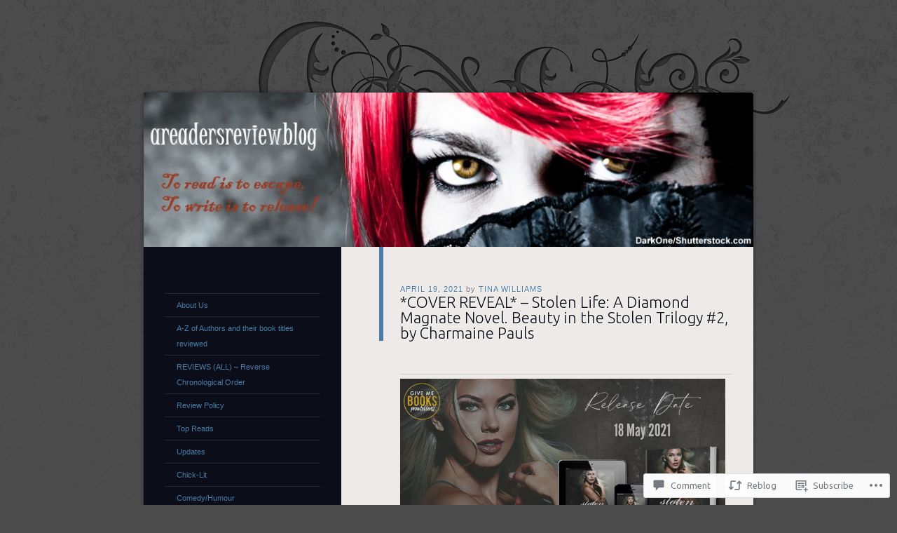

--- FILE ---
content_type: text/html; charset=UTF-8
request_url: https://a-readers-review-blog.com/2021/04/19/cover-reveal-stolen-life-a-diamond-magnate-novel-beauty-in-the-stolen-trilogy-2-by-charmaine-pauls/
body_size: 75302
content:
<!DOCTYPE html>
<!--[if IE 8]>
<html id="ie8" lang="en">
<![endif]-->
<!--[if !(IE 8)]><!-->
<html lang="en">
<!--<![endif]-->
<head>
<meta charset="UTF-8" />
<title>*COVER REVEAL* &#8211; Stolen Life: A Diamond Magnate Novel. Beauty in the Stolen Trilogy #2, by Charmaine Pauls | areadersreviewblog</title>
<link rel="profile" href="http://gmpg.org/xfn/11" />
<link rel="pingback" href="https://a-readers-review-blog.com/xmlrpc.php" />
<!--[if lt IE 9]>
<script src="https://s0.wp.com/wp-content/themes/pub/dusk-to-dawn/js/html5.js?m=1318278452i" type="text/javascript"></script>
<![endif]-->
<meta name='robots' content='max-image-preview:large' />

<!-- Async WordPress.com Remote Login -->
<script id="wpcom_remote_login_js">
var wpcom_remote_login_extra_auth = '';
function wpcom_remote_login_remove_dom_node_id( element_id ) {
	var dom_node = document.getElementById( element_id );
	if ( dom_node ) { dom_node.parentNode.removeChild( dom_node ); }
}
function wpcom_remote_login_remove_dom_node_classes( class_name ) {
	var dom_nodes = document.querySelectorAll( '.' + class_name );
	for ( var i = 0; i < dom_nodes.length; i++ ) {
		dom_nodes[ i ].parentNode.removeChild( dom_nodes[ i ] );
	}
}
function wpcom_remote_login_final_cleanup() {
	wpcom_remote_login_remove_dom_node_classes( "wpcom_remote_login_msg" );
	wpcom_remote_login_remove_dom_node_id( "wpcom_remote_login_key" );
	wpcom_remote_login_remove_dom_node_id( "wpcom_remote_login_validate" );
	wpcom_remote_login_remove_dom_node_id( "wpcom_remote_login_js" );
	wpcom_remote_login_remove_dom_node_id( "wpcom_request_access_iframe" );
	wpcom_remote_login_remove_dom_node_id( "wpcom_request_access_styles" );
}

// Watch for messages back from the remote login
window.addEventListener( "message", function( e ) {
	if ( e.origin === "https://r-login.wordpress.com" ) {
		var data = {};
		try {
			data = JSON.parse( e.data );
		} catch( e ) {
			wpcom_remote_login_final_cleanup();
			return;
		}

		if ( data.msg === 'LOGIN' ) {
			// Clean up the login check iframe
			wpcom_remote_login_remove_dom_node_id( "wpcom_remote_login_key" );

			var id_regex = new RegExp( /^[0-9]+$/ );
			var token_regex = new RegExp( /^.*|.*|.*$/ );
			if (
				token_regex.test( data.token )
				&& id_regex.test( data.wpcomid )
			) {
				// We have everything we need to ask for a login
				var script = document.createElement( "script" );
				script.setAttribute( "id", "wpcom_remote_login_validate" );
				script.src = '/remote-login.php?wpcom_remote_login=validate'
					+ '&wpcomid=' + data.wpcomid
					+ '&token=' + encodeURIComponent( data.token )
					+ '&host=' + window.location.protocol
					+ '//' + window.location.hostname
					+ '&postid=21513'
					+ '&is_singular=1';
				document.body.appendChild( script );
			}

			return;
		}

		// Safari ITP, not logged in, so redirect
		if ( data.msg === 'LOGIN-REDIRECT' ) {
			window.location = 'https://wordpress.com/log-in?redirect_to=' + window.location.href;
			return;
		}

		// Safari ITP, storage access failed, remove the request
		if ( data.msg === 'LOGIN-REMOVE' ) {
			var css_zap = 'html { -webkit-transition: margin-top 1s; transition: margin-top 1s; } /* 9001 */ html { margin-top: 0 !important; } * html body { margin-top: 0 !important; } @media screen and ( max-width: 782px ) { html { margin-top: 0 !important; } * html body { margin-top: 0 !important; } }';
			var style_zap = document.createElement( 'style' );
			style_zap.type = 'text/css';
			style_zap.appendChild( document.createTextNode( css_zap ) );
			document.body.appendChild( style_zap );

			var e = document.getElementById( 'wpcom_request_access_iframe' );
			e.parentNode.removeChild( e );

			document.cookie = 'wordpress_com_login_access=denied; path=/; max-age=31536000';

			return;
		}

		// Safari ITP
		if ( data.msg === 'REQUEST_ACCESS' ) {
			console.log( 'request access: safari' );

			// Check ITP iframe enable/disable knob
			if ( wpcom_remote_login_extra_auth !== 'safari_itp_iframe' ) {
				return;
			}

			// If we are in a "private window" there is no ITP.
			var private_window = false;
			try {
				var opendb = window.openDatabase( null, null, null, null );
			} catch( e ) {
				private_window = true;
			}

			if ( private_window ) {
				console.log( 'private window' );
				return;
			}

			var iframe = document.createElement( 'iframe' );
			iframe.id = 'wpcom_request_access_iframe';
			iframe.setAttribute( 'scrolling', 'no' );
			iframe.setAttribute( 'sandbox', 'allow-storage-access-by-user-activation allow-scripts allow-same-origin allow-top-navigation-by-user-activation' );
			iframe.src = 'https://r-login.wordpress.com/remote-login.php?wpcom_remote_login=request_access&origin=' + encodeURIComponent( data.origin ) + '&wpcomid=' + encodeURIComponent( data.wpcomid );

			var css = 'html { -webkit-transition: margin-top 1s; transition: margin-top 1s; } /* 9001 */ html { margin-top: 46px !important; } * html body { margin-top: 46px !important; } @media screen and ( max-width: 660px ) { html { margin-top: 71px !important; } * html body { margin-top: 71px !important; } #wpcom_request_access_iframe { display: block; height: 71px !important; } } #wpcom_request_access_iframe { border: 0px; height: 46px; position: fixed; top: 0; left: 0; width: 100%; min-width: 100%; z-index: 99999; background: #23282d; } ';

			var style = document.createElement( 'style' );
			style.type = 'text/css';
			style.id = 'wpcom_request_access_styles';
			style.appendChild( document.createTextNode( css ) );
			document.body.appendChild( style );

			document.body.appendChild( iframe );
		}

		if ( data.msg === 'DONE' ) {
			wpcom_remote_login_final_cleanup();
		}
	}
}, false );

// Inject the remote login iframe after the page has had a chance to load
// more critical resources
window.addEventListener( "DOMContentLoaded", function( e ) {
	var iframe = document.createElement( "iframe" );
	iframe.style.display = "none";
	iframe.setAttribute( "scrolling", "no" );
	iframe.setAttribute( "id", "wpcom_remote_login_key" );
	iframe.src = "https://r-login.wordpress.com/remote-login.php"
		+ "?wpcom_remote_login=key"
		+ "&origin=aHR0cHM6Ly9hLXJlYWRlcnMtcmV2aWV3LWJsb2cuY29t"
		+ "&wpcomid=42158763"
		+ "&time=" + Math.floor( Date.now() / 1000 );
	document.body.appendChild( iframe );
}, false );
</script>
<link rel='dns-prefetch' href='//s0.wp.com' />
<link rel='dns-prefetch' href='//widgets.wp.com' />
<link rel='dns-prefetch' href='//fonts-api.wp.com' />
<link rel="alternate" type="application/rss+xml" title="areadersreviewblog &raquo; Feed" href="https://a-readers-review-blog.com/feed/" />
<link rel="alternate" type="application/rss+xml" title="areadersreviewblog &raquo; Comments Feed" href="https://a-readers-review-blog.com/comments/feed/" />
<link rel="alternate" type="application/rss+xml" title="areadersreviewblog &raquo; *COVER REVEAL* &#8211; Stolen Life: A Diamond Magnate Novel. Beauty in the Stolen Trilogy #2, by Charmaine&nbsp;Pauls Comments Feed" href="https://a-readers-review-blog.com/2021/04/19/cover-reveal-stolen-life-a-diamond-magnate-novel-beauty-in-the-stolen-trilogy-2-by-charmaine-pauls/feed/" />
	<script type="text/javascript">
		/* <![CDATA[ */
		function addLoadEvent(func) {
			var oldonload = window.onload;
			if (typeof window.onload != 'function') {
				window.onload = func;
			} else {
				window.onload = function () {
					oldonload();
					func();
				}
			}
		}
		/* ]]> */
	</script>
	<link crossorigin='anonymous' rel='stylesheet' id='all-css-0-1' href='/_static/??-eJxtzEkKgDAQRNELGZs4EDfiWUJsxMzYHby+RARB3BQ8KD6cWZgUGSNDKCL7su2RwCJnbdxjCCnVWYtHggO9ZlxFTsQftYaogf+k3x2+4Vv1voRZqrHvpkHJwV5glDTa&cssminify=yes' type='text/css' media='all' />
<style id='wp-emoji-styles-inline-css'>

	img.wp-smiley, img.emoji {
		display: inline !important;
		border: none !important;
		box-shadow: none !important;
		height: 1em !important;
		width: 1em !important;
		margin: 0 0.07em !important;
		vertical-align: -0.1em !important;
		background: none !important;
		padding: 0 !important;
	}
/*# sourceURL=wp-emoji-styles-inline-css */
</style>
<link crossorigin='anonymous' rel='stylesheet' id='all-css-2-1' href='/wp-content/plugins/gutenberg-core/v22.4.0/build/styles/block-library/style.min.css?m=1768935615i&cssminify=yes' type='text/css' media='all' />
<style id='wp-block-library-inline-css'>
.has-text-align-justify {
	text-align:justify;
}
.has-text-align-justify{text-align:justify;}

/*# sourceURL=wp-block-library-inline-css */
</style><style id='global-styles-inline-css'>
:root{--wp--preset--aspect-ratio--square: 1;--wp--preset--aspect-ratio--4-3: 4/3;--wp--preset--aspect-ratio--3-4: 3/4;--wp--preset--aspect-ratio--3-2: 3/2;--wp--preset--aspect-ratio--2-3: 2/3;--wp--preset--aspect-ratio--16-9: 16/9;--wp--preset--aspect-ratio--9-16: 9/16;--wp--preset--color--black: #000000;--wp--preset--color--cyan-bluish-gray: #abb8c3;--wp--preset--color--white: #ffffff;--wp--preset--color--pale-pink: #f78da7;--wp--preset--color--vivid-red: #cf2e2e;--wp--preset--color--luminous-vivid-orange: #ff6900;--wp--preset--color--luminous-vivid-amber: #fcb900;--wp--preset--color--light-green-cyan: #7bdcb5;--wp--preset--color--vivid-green-cyan: #00d084;--wp--preset--color--pale-cyan-blue: #8ed1fc;--wp--preset--color--vivid-cyan-blue: #0693e3;--wp--preset--color--vivid-purple: #9b51e0;--wp--preset--gradient--vivid-cyan-blue-to-vivid-purple: linear-gradient(135deg,rgb(6,147,227) 0%,rgb(155,81,224) 100%);--wp--preset--gradient--light-green-cyan-to-vivid-green-cyan: linear-gradient(135deg,rgb(122,220,180) 0%,rgb(0,208,130) 100%);--wp--preset--gradient--luminous-vivid-amber-to-luminous-vivid-orange: linear-gradient(135deg,rgb(252,185,0) 0%,rgb(255,105,0) 100%);--wp--preset--gradient--luminous-vivid-orange-to-vivid-red: linear-gradient(135deg,rgb(255,105,0) 0%,rgb(207,46,46) 100%);--wp--preset--gradient--very-light-gray-to-cyan-bluish-gray: linear-gradient(135deg,rgb(238,238,238) 0%,rgb(169,184,195) 100%);--wp--preset--gradient--cool-to-warm-spectrum: linear-gradient(135deg,rgb(74,234,220) 0%,rgb(151,120,209) 20%,rgb(207,42,186) 40%,rgb(238,44,130) 60%,rgb(251,105,98) 80%,rgb(254,248,76) 100%);--wp--preset--gradient--blush-light-purple: linear-gradient(135deg,rgb(255,206,236) 0%,rgb(152,150,240) 100%);--wp--preset--gradient--blush-bordeaux: linear-gradient(135deg,rgb(254,205,165) 0%,rgb(254,45,45) 50%,rgb(107,0,62) 100%);--wp--preset--gradient--luminous-dusk: linear-gradient(135deg,rgb(255,203,112) 0%,rgb(199,81,192) 50%,rgb(65,88,208) 100%);--wp--preset--gradient--pale-ocean: linear-gradient(135deg,rgb(255,245,203) 0%,rgb(182,227,212) 50%,rgb(51,167,181) 100%);--wp--preset--gradient--electric-grass: linear-gradient(135deg,rgb(202,248,128) 0%,rgb(113,206,126) 100%);--wp--preset--gradient--midnight: linear-gradient(135deg,rgb(2,3,129) 0%,rgb(40,116,252) 100%);--wp--preset--font-size--small: 13px;--wp--preset--font-size--medium: 20px;--wp--preset--font-size--large: 36px;--wp--preset--font-size--x-large: 42px;--wp--preset--font-family--albert-sans: 'Albert Sans', sans-serif;--wp--preset--font-family--alegreya: Alegreya, serif;--wp--preset--font-family--arvo: Arvo, serif;--wp--preset--font-family--bodoni-moda: 'Bodoni Moda', serif;--wp--preset--font-family--bricolage-grotesque: 'Bricolage Grotesque', sans-serif;--wp--preset--font-family--cabin: Cabin, sans-serif;--wp--preset--font-family--chivo: Chivo, sans-serif;--wp--preset--font-family--commissioner: Commissioner, sans-serif;--wp--preset--font-family--cormorant: Cormorant, serif;--wp--preset--font-family--courier-prime: 'Courier Prime', monospace;--wp--preset--font-family--crimson-pro: 'Crimson Pro', serif;--wp--preset--font-family--dm-mono: 'DM Mono', monospace;--wp--preset--font-family--dm-sans: 'DM Sans', sans-serif;--wp--preset--font-family--dm-serif-display: 'DM Serif Display', serif;--wp--preset--font-family--domine: Domine, serif;--wp--preset--font-family--eb-garamond: 'EB Garamond', serif;--wp--preset--font-family--epilogue: Epilogue, sans-serif;--wp--preset--font-family--fahkwang: Fahkwang, sans-serif;--wp--preset--font-family--figtree: Figtree, sans-serif;--wp--preset--font-family--fira-sans: 'Fira Sans', sans-serif;--wp--preset--font-family--fjalla-one: 'Fjalla One', sans-serif;--wp--preset--font-family--fraunces: Fraunces, serif;--wp--preset--font-family--gabarito: Gabarito, system-ui;--wp--preset--font-family--ibm-plex-mono: 'IBM Plex Mono', monospace;--wp--preset--font-family--ibm-plex-sans: 'IBM Plex Sans', sans-serif;--wp--preset--font-family--ibarra-real-nova: 'Ibarra Real Nova', serif;--wp--preset--font-family--instrument-serif: 'Instrument Serif', serif;--wp--preset--font-family--inter: Inter, sans-serif;--wp--preset--font-family--josefin-sans: 'Josefin Sans', sans-serif;--wp--preset--font-family--jost: Jost, sans-serif;--wp--preset--font-family--libre-baskerville: 'Libre Baskerville', serif;--wp--preset--font-family--libre-franklin: 'Libre Franklin', sans-serif;--wp--preset--font-family--literata: Literata, serif;--wp--preset--font-family--lora: Lora, serif;--wp--preset--font-family--merriweather: Merriweather, serif;--wp--preset--font-family--montserrat: Montserrat, sans-serif;--wp--preset--font-family--newsreader: Newsreader, serif;--wp--preset--font-family--noto-sans-mono: 'Noto Sans Mono', sans-serif;--wp--preset--font-family--nunito: Nunito, sans-serif;--wp--preset--font-family--open-sans: 'Open Sans', sans-serif;--wp--preset--font-family--overpass: Overpass, sans-serif;--wp--preset--font-family--pt-serif: 'PT Serif', serif;--wp--preset--font-family--petrona: Petrona, serif;--wp--preset--font-family--piazzolla: Piazzolla, serif;--wp--preset--font-family--playfair-display: 'Playfair Display', serif;--wp--preset--font-family--plus-jakarta-sans: 'Plus Jakarta Sans', sans-serif;--wp--preset--font-family--poppins: Poppins, sans-serif;--wp--preset--font-family--raleway: Raleway, sans-serif;--wp--preset--font-family--roboto: Roboto, sans-serif;--wp--preset--font-family--roboto-slab: 'Roboto Slab', serif;--wp--preset--font-family--rubik: Rubik, sans-serif;--wp--preset--font-family--rufina: Rufina, serif;--wp--preset--font-family--sora: Sora, sans-serif;--wp--preset--font-family--source-sans-3: 'Source Sans 3', sans-serif;--wp--preset--font-family--source-serif-4: 'Source Serif 4', serif;--wp--preset--font-family--space-mono: 'Space Mono', monospace;--wp--preset--font-family--syne: Syne, sans-serif;--wp--preset--font-family--texturina: Texturina, serif;--wp--preset--font-family--urbanist: Urbanist, sans-serif;--wp--preset--font-family--work-sans: 'Work Sans', sans-serif;--wp--preset--spacing--20: 0.44rem;--wp--preset--spacing--30: 0.67rem;--wp--preset--spacing--40: 1rem;--wp--preset--spacing--50: 1.5rem;--wp--preset--spacing--60: 2.25rem;--wp--preset--spacing--70: 3.38rem;--wp--preset--spacing--80: 5.06rem;--wp--preset--shadow--natural: 6px 6px 9px rgba(0, 0, 0, 0.2);--wp--preset--shadow--deep: 12px 12px 50px rgba(0, 0, 0, 0.4);--wp--preset--shadow--sharp: 6px 6px 0px rgba(0, 0, 0, 0.2);--wp--preset--shadow--outlined: 6px 6px 0px -3px rgb(255, 255, 255), 6px 6px rgb(0, 0, 0);--wp--preset--shadow--crisp: 6px 6px 0px rgb(0, 0, 0);}:where(body) { margin: 0; }:where(.is-layout-flex){gap: 0.5em;}:where(.is-layout-grid){gap: 0.5em;}body .is-layout-flex{display: flex;}.is-layout-flex{flex-wrap: wrap;align-items: center;}.is-layout-flex > :is(*, div){margin: 0;}body .is-layout-grid{display: grid;}.is-layout-grid > :is(*, div){margin: 0;}body{padding-top: 0px;padding-right: 0px;padding-bottom: 0px;padding-left: 0px;}:root :where(.wp-element-button, .wp-block-button__link){background-color: #32373c;border-width: 0;color: #fff;font-family: inherit;font-size: inherit;font-style: inherit;font-weight: inherit;letter-spacing: inherit;line-height: inherit;padding-top: calc(0.667em + 2px);padding-right: calc(1.333em + 2px);padding-bottom: calc(0.667em + 2px);padding-left: calc(1.333em + 2px);text-decoration: none;text-transform: inherit;}.has-black-color{color: var(--wp--preset--color--black) !important;}.has-cyan-bluish-gray-color{color: var(--wp--preset--color--cyan-bluish-gray) !important;}.has-white-color{color: var(--wp--preset--color--white) !important;}.has-pale-pink-color{color: var(--wp--preset--color--pale-pink) !important;}.has-vivid-red-color{color: var(--wp--preset--color--vivid-red) !important;}.has-luminous-vivid-orange-color{color: var(--wp--preset--color--luminous-vivid-orange) !important;}.has-luminous-vivid-amber-color{color: var(--wp--preset--color--luminous-vivid-amber) !important;}.has-light-green-cyan-color{color: var(--wp--preset--color--light-green-cyan) !important;}.has-vivid-green-cyan-color{color: var(--wp--preset--color--vivid-green-cyan) !important;}.has-pale-cyan-blue-color{color: var(--wp--preset--color--pale-cyan-blue) !important;}.has-vivid-cyan-blue-color{color: var(--wp--preset--color--vivid-cyan-blue) !important;}.has-vivid-purple-color{color: var(--wp--preset--color--vivid-purple) !important;}.has-black-background-color{background-color: var(--wp--preset--color--black) !important;}.has-cyan-bluish-gray-background-color{background-color: var(--wp--preset--color--cyan-bluish-gray) !important;}.has-white-background-color{background-color: var(--wp--preset--color--white) !important;}.has-pale-pink-background-color{background-color: var(--wp--preset--color--pale-pink) !important;}.has-vivid-red-background-color{background-color: var(--wp--preset--color--vivid-red) !important;}.has-luminous-vivid-orange-background-color{background-color: var(--wp--preset--color--luminous-vivid-orange) !important;}.has-luminous-vivid-amber-background-color{background-color: var(--wp--preset--color--luminous-vivid-amber) !important;}.has-light-green-cyan-background-color{background-color: var(--wp--preset--color--light-green-cyan) !important;}.has-vivid-green-cyan-background-color{background-color: var(--wp--preset--color--vivid-green-cyan) !important;}.has-pale-cyan-blue-background-color{background-color: var(--wp--preset--color--pale-cyan-blue) !important;}.has-vivid-cyan-blue-background-color{background-color: var(--wp--preset--color--vivid-cyan-blue) !important;}.has-vivid-purple-background-color{background-color: var(--wp--preset--color--vivid-purple) !important;}.has-black-border-color{border-color: var(--wp--preset--color--black) !important;}.has-cyan-bluish-gray-border-color{border-color: var(--wp--preset--color--cyan-bluish-gray) !important;}.has-white-border-color{border-color: var(--wp--preset--color--white) !important;}.has-pale-pink-border-color{border-color: var(--wp--preset--color--pale-pink) !important;}.has-vivid-red-border-color{border-color: var(--wp--preset--color--vivid-red) !important;}.has-luminous-vivid-orange-border-color{border-color: var(--wp--preset--color--luminous-vivid-orange) !important;}.has-luminous-vivid-amber-border-color{border-color: var(--wp--preset--color--luminous-vivid-amber) !important;}.has-light-green-cyan-border-color{border-color: var(--wp--preset--color--light-green-cyan) !important;}.has-vivid-green-cyan-border-color{border-color: var(--wp--preset--color--vivid-green-cyan) !important;}.has-pale-cyan-blue-border-color{border-color: var(--wp--preset--color--pale-cyan-blue) !important;}.has-vivid-cyan-blue-border-color{border-color: var(--wp--preset--color--vivid-cyan-blue) !important;}.has-vivid-purple-border-color{border-color: var(--wp--preset--color--vivid-purple) !important;}.has-vivid-cyan-blue-to-vivid-purple-gradient-background{background: var(--wp--preset--gradient--vivid-cyan-blue-to-vivid-purple) !important;}.has-light-green-cyan-to-vivid-green-cyan-gradient-background{background: var(--wp--preset--gradient--light-green-cyan-to-vivid-green-cyan) !important;}.has-luminous-vivid-amber-to-luminous-vivid-orange-gradient-background{background: var(--wp--preset--gradient--luminous-vivid-amber-to-luminous-vivid-orange) !important;}.has-luminous-vivid-orange-to-vivid-red-gradient-background{background: var(--wp--preset--gradient--luminous-vivid-orange-to-vivid-red) !important;}.has-very-light-gray-to-cyan-bluish-gray-gradient-background{background: var(--wp--preset--gradient--very-light-gray-to-cyan-bluish-gray) !important;}.has-cool-to-warm-spectrum-gradient-background{background: var(--wp--preset--gradient--cool-to-warm-spectrum) !important;}.has-blush-light-purple-gradient-background{background: var(--wp--preset--gradient--blush-light-purple) !important;}.has-blush-bordeaux-gradient-background{background: var(--wp--preset--gradient--blush-bordeaux) !important;}.has-luminous-dusk-gradient-background{background: var(--wp--preset--gradient--luminous-dusk) !important;}.has-pale-ocean-gradient-background{background: var(--wp--preset--gradient--pale-ocean) !important;}.has-electric-grass-gradient-background{background: var(--wp--preset--gradient--electric-grass) !important;}.has-midnight-gradient-background{background: var(--wp--preset--gradient--midnight) !important;}.has-small-font-size{font-size: var(--wp--preset--font-size--small) !important;}.has-medium-font-size{font-size: var(--wp--preset--font-size--medium) !important;}.has-large-font-size{font-size: var(--wp--preset--font-size--large) !important;}.has-x-large-font-size{font-size: var(--wp--preset--font-size--x-large) !important;}.has-albert-sans-font-family{font-family: var(--wp--preset--font-family--albert-sans) !important;}.has-alegreya-font-family{font-family: var(--wp--preset--font-family--alegreya) !important;}.has-arvo-font-family{font-family: var(--wp--preset--font-family--arvo) !important;}.has-bodoni-moda-font-family{font-family: var(--wp--preset--font-family--bodoni-moda) !important;}.has-bricolage-grotesque-font-family{font-family: var(--wp--preset--font-family--bricolage-grotesque) !important;}.has-cabin-font-family{font-family: var(--wp--preset--font-family--cabin) !important;}.has-chivo-font-family{font-family: var(--wp--preset--font-family--chivo) !important;}.has-commissioner-font-family{font-family: var(--wp--preset--font-family--commissioner) !important;}.has-cormorant-font-family{font-family: var(--wp--preset--font-family--cormorant) !important;}.has-courier-prime-font-family{font-family: var(--wp--preset--font-family--courier-prime) !important;}.has-crimson-pro-font-family{font-family: var(--wp--preset--font-family--crimson-pro) !important;}.has-dm-mono-font-family{font-family: var(--wp--preset--font-family--dm-mono) !important;}.has-dm-sans-font-family{font-family: var(--wp--preset--font-family--dm-sans) !important;}.has-dm-serif-display-font-family{font-family: var(--wp--preset--font-family--dm-serif-display) !important;}.has-domine-font-family{font-family: var(--wp--preset--font-family--domine) !important;}.has-eb-garamond-font-family{font-family: var(--wp--preset--font-family--eb-garamond) !important;}.has-epilogue-font-family{font-family: var(--wp--preset--font-family--epilogue) !important;}.has-fahkwang-font-family{font-family: var(--wp--preset--font-family--fahkwang) !important;}.has-figtree-font-family{font-family: var(--wp--preset--font-family--figtree) !important;}.has-fira-sans-font-family{font-family: var(--wp--preset--font-family--fira-sans) !important;}.has-fjalla-one-font-family{font-family: var(--wp--preset--font-family--fjalla-one) !important;}.has-fraunces-font-family{font-family: var(--wp--preset--font-family--fraunces) !important;}.has-gabarito-font-family{font-family: var(--wp--preset--font-family--gabarito) !important;}.has-ibm-plex-mono-font-family{font-family: var(--wp--preset--font-family--ibm-plex-mono) !important;}.has-ibm-plex-sans-font-family{font-family: var(--wp--preset--font-family--ibm-plex-sans) !important;}.has-ibarra-real-nova-font-family{font-family: var(--wp--preset--font-family--ibarra-real-nova) !important;}.has-instrument-serif-font-family{font-family: var(--wp--preset--font-family--instrument-serif) !important;}.has-inter-font-family{font-family: var(--wp--preset--font-family--inter) !important;}.has-josefin-sans-font-family{font-family: var(--wp--preset--font-family--josefin-sans) !important;}.has-jost-font-family{font-family: var(--wp--preset--font-family--jost) !important;}.has-libre-baskerville-font-family{font-family: var(--wp--preset--font-family--libre-baskerville) !important;}.has-libre-franklin-font-family{font-family: var(--wp--preset--font-family--libre-franklin) !important;}.has-literata-font-family{font-family: var(--wp--preset--font-family--literata) !important;}.has-lora-font-family{font-family: var(--wp--preset--font-family--lora) !important;}.has-merriweather-font-family{font-family: var(--wp--preset--font-family--merriweather) !important;}.has-montserrat-font-family{font-family: var(--wp--preset--font-family--montserrat) !important;}.has-newsreader-font-family{font-family: var(--wp--preset--font-family--newsreader) !important;}.has-noto-sans-mono-font-family{font-family: var(--wp--preset--font-family--noto-sans-mono) !important;}.has-nunito-font-family{font-family: var(--wp--preset--font-family--nunito) !important;}.has-open-sans-font-family{font-family: var(--wp--preset--font-family--open-sans) !important;}.has-overpass-font-family{font-family: var(--wp--preset--font-family--overpass) !important;}.has-pt-serif-font-family{font-family: var(--wp--preset--font-family--pt-serif) !important;}.has-petrona-font-family{font-family: var(--wp--preset--font-family--petrona) !important;}.has-piazzolla-font-family{font-family: var(--wp--preset--font-family--piazzolla) !important;}.has-playfair-display-font-family{font-family: var(--wp--preset--font-family--playfair-display) !important;}.has-plus-jakarta-sans-font-family{font-family: var(--wp--preset--font-family--plus-jakarta-sans) !important;}.has-poppins-font-family{font-family: var(--wp--preset--font-family--poppins) !important;}.has-raleway-font-family{font-family: var(--wp--preset--font-family--raleway) !important;}.has-roboto-font-family{font-family: var(--wp--preset--font-family--roboto) !important;}.has-roboto-slab-font-family{font-family: var(--wp--preset--font-family--roboto-slab) !important;}.has-rubik-font-family{font-family: var(--wp--preset--font-family--rubik) !important;}.has-rufina-font-family{font-family: var(--wp--preset--font-family--rufina) !important;}.has-sora-font-family{font-family: var(--wp--preset--font-family--sora) !important;}.has-source-sans-3-font-family{font-family: var(--wp--preset--font-family--source-sans-3) !important;}.has-source-serif-4-font-family{font-family: var(--wp--preset--font-family--source-serif-4) !important;}.has-space-mono-font-family{font-family: var(--wp--preset--font-family--space-mono) !important;}.has-syne-font-family{font-family: var(--wp--preset--font-family--syne) !important;}.has-texturina-font-family{font-family: var(--wp--preset--font-family--texturina) !important;}.has-urbanist-font-family{font-family: var(--wp--preset--font-family--urbanist) !important;}.has-work-sans-font-family{font-family: var(--wp--preset--font-family--work-sans) !important;}
/*# sourceURL=global-styles-inline-css */
</style>

<style id='classic-theme-styles-inline-css'>
.wp-block-button__link{background-color:#32373c;border-radius:9999px;box-shadow:none;color:#fff;font-size:1.125em;padding:calc(.667em + 2px) calc(1.333em + 2px);text-decoration:none}.wp-block-file__button{background:#32373c;color:#fff}.wp-block-accordion-heading{margin:0}.wp-block-accordion-heading__toggle{background-color:inherit!important;color:inherit!important}.wp-block-accordion-heading__toggle:not(:focus-visible){outline:none}.wp-block-accordion-heading__toggle:focus,.wp-block-accordion-heading__toggle:hover{background-color:inherit!important;border:none;box-shadow:none;color:inherit;padding:var(--wp--preset--spacing--20,1em) 0;text-decoration:none}.wp-block-accordion-heading__toggle:focus-visible{outline:auto;outline-offset:0}
/*# sourceURL=/wp-content/plugins/gutenberg-core/v22.4.0/build/styles/block-library/classic.min.css */
</style>
<link crossorigin='anonymous' rel='stylesheet' id='all-css-4-1' href='/_static/??-eJx9jskOwjAMRH+IYPblgPgUlMWClDqJYqf9fVxVXABxseSZefbAWIzPSTAJUDOlb/eYGHyuqDoVK6AJwhAt9kgaW3rmBfzGxqKMca5UZDY6KTYy8lCQ/3EdSrH+aVSaT8wGUM7pbd4GTCFXsE0yWZHovzDg6sG12AcYsDp9reLUmT/3qcyVLuvj4bRd7fbnTfcCmvdj7g==&cssminify=yes' type='text/css' media='all' />
<link rel='stylesheet' id='verbum-gutenberg-css-css' href='https://widgets.wp.com/verbum-block-editor/block-editor.css?ver=1738686361' media='all' />
<link crossorigin='anonymous' rel='stylesheet' id='all-css-6-1' href='/wp-content/themes/pub/dusk-to-dawn/style.css?m=1741693332i&cssminify=yes' type='text/css' media='all' />
<link rel='stylesheet' id='ubuntu-css' href='https://fonts-api.wp.com/css?family=Ubuntu%3A300%2C400%2C700&#038;ver=6.9-RC2-61304' media='all' />
<link crossorigin='anonymous' rel='stylesheet' id='all-css-8-1' href='/_static/??/wp-content/mu-plugins/subscriptions/follow.css,/wp-content/mu-plugins/hover-bubbles/style.css?m=1388677319j&cssminify=yes' type='text/css' media='all' />
<style id='jetpack_facebook_likebox-inline-css'>
.widget_facebook_likebox {
	overflow: hidden;
}

/*# sourceURL=/wp-content/mu-plugins/jetpack-plugin/moon/modules/widgets/facebook-likebox/style.css */
</style>
<link crossorigin='anonymous' rel='stylesheet' id='all-css-10-1' href='/_static/??-eJzTLy/QTc7PK0nNK9HPLdUtyClNz8wr1i9KTcrJTwcy0/WTi5G5ekCujj52Temp+bo5+cmJJZn5eSgc3bScxMwikFb7XFtDE1NLExMLc0OTLACohS2q&cssminify=yes' type='text/css' media='all' />
<link crossorigin='anonymous' rel='stylesheet' id='print-css-11-1' href='/wp-content/mu-plugins/global-print/global-print.css?m=1465851035i&cssminify=yes' type='text/css' media='print' />
<style id='jetpack-global-styles-frontend-style-inline-css'>
:root { --font-headings: unset; --font-base: unset; --font-headings-default: -apple-system,BlinkMacSystemFont,"Segoe UI",Roboto,Oxygen-Sans,Ubuntu,Cantarell,"Helvetica Neue",sans-serif; --font-base-default: -apple-system,BlinkMacSystemFont,"Segoe UI",Roboto,Oxygen-Sans,Ubuntu,Cantarell,"Helvetica Neue",sans-serif;}
/*# sourceURL=jetpack-global-styles-frontend-style-inline-css */
</style>
<link crossorigin='anonymous' rel='stylesheet' id='all-css-14-1' href='/_static/??-eJyNjtEKwjAMRX/IGKaV+SJ+inRt7TLTZiwdw793k72oIHsJ90BybnDqwUkuIRdMI/Q8RsqKXSi9dY+VMYksw48cFLW1Q/DW++c7Uo57p7rD7aYbZYcqjiwDSxT9gB9baUOae1uDkaWx/K9uIh9DUZxX1gxxIA82e2DSsuW2md9QILgLs0xfuAiu6VLVp+PhbOrKdC9/Ong1&cssminify=yes' type='text/css' media='all' />
<script type="text/javascript" id="jetpack_related-posts-js-extra">
/* <![CDATA[ */
var related_posts_js_options = {"post_heading":"h4"};
//# sourceURL=jetpack_related-posts-js-extra
/* ]]> */
</script>
<script type="text/javascript" id="wpcom-actionbar-placeholder-js-extra">
/* <![CDATA[ */
var actionbardata = {"siteID":"42158763","postID":"21513","siteURL":"https://a-readers-review-blog.com","xhrURL":"https://a-readers-review-blog.com/wp-admin/admin-ajax.php","nonce":"ff911a081a","isLoggedIn":"","statusMessage":"","subsEmailDefault":"instantly","proxyScriptUrl":"https://s0.wp.com/wp-content/js/wpcom-proxy-request.js?m=1513050504i&amp;ver=20211021","shortlink":"https://wp.me/p2QTq3-5AZ","i18n":{"followedText":"New posts from this site will now appear in your \u003Ca href=\"https://wordpress.com/reader\"\u003EReader\u003C/a\u003E","foldBar":"Collapse this bar","unfoldBar":"Expand this bar","shortLinkCopied":"Shortlink copied to clipboard."}};
//# sourceURL=wpcom-actionbar-placeholder-js-extra
/* ]]> */
</script>
<script type="text/javascript" id="jetpack-mu-wpcom-settings-js-before">
/* <![CDATA[ */
var JETPACK_MU_WPCOM_SETTINGS = {"assetsUrl":"https://s0.wp.com/wp-content/mu-plugins/jetpack-mu-wpcom-plugin/moon/jetpack_vendor/automattic/jetpack-mu-wpcom/src/build/"};
//# sourceURL=jetpack-mu-wpcom-settings-js-before
/* ]]> */
</script>
<script crossorigin='anonymous' type='text/javascript'  src='/_static/??-eJx9jU0OwiAQhS8kndoEXRmPYlrAZhCYSRmK3l5MNKku3L0v7w8qK0NJXBKIRXEoM6YM3gmP5vZmiEQJLpgMTAWDhcWFUZxVTFnyN3URU+fzDjbDvmWCKF7o/vj1Nqe5TNksyILU6EohUP0Tr2hn1+79R6qpRFYrulfrHE/7o9Z9fxgG7Z/GwFYK'></script>
<script type="text/javascript" id="rlt-proxy-js-after">
/* <![CDATA[ */
	rltInitialize( {"token":null,"iframeOrigins":["https:\/\/widgets.wp.com"]} );
//# sourceURL=rlt-proxy-js-after
/* ]]> */
</script>
<link rel="EditURI" type="application/rsd+xml" title="RSD" href="https://areadersreviewblog.wordpress.com/xmlrpc.php?rsd" />
<meta name="generator" content="WordPress.com" />
<link rel="canonical" href="https://a-readers-review-blog.com/2021/04/19/cover-reveal-stolen-life-a-diamond-magnate-novel-beauty-in-the-stolen-trilogy-2-by-charmaine-pauls/" />
<link rel='shortlink' href='https://wp.me/p2QTq3-5AZ' />
<link rel="alternate" type="application/json+oembed" href="https://public-api.wordpress.com/oembed/?format=json&amp;url=https%3A%2F%2Fa-readers-review-blog.com%2F2021%2F04%2F19%2Fcover-reveal-stolen-life-a-diamond-magnate-novel-beauty-in-the-stolen-trilogy-2-by-charmaine-pauls%2F&amp;for=wpcom-auto-discovery" /><link rel="alternate" type="application/xml+oembed" href="https://public-api.wordpress.com/oembed/?format=xml&amp;url=https%3A%2F%2Fa-readers-review-blog.com%2F2021%2F04%2F19%2Fcover-reveal-stolen-life-a-diamond-magnate-novel-beauty-in-the-stolen-trilogy-2-by-charmaine-pauls%2F&amp;for=wpcom-auto-discovery" />
<!-- Jetpack Open Graph Tags -->
<meta property="og:type" content="article" />
<meta property="og:title" content="*COVER REVEAL* &#8211; Stolen Life: A Diamond Magnate Novel. Beauty in the Stolen Trilogy #2, by Charmaine Pauls" />
<meta property="og:url" content="https://a-readers-review-blog.com/2021/04/19/cover-reveal-stolen-life-a-diamond-magnate-novel-beauty-in-the-stolen-trilogy-2-by-charmaine-pauls/" />
<meta property="og:description" content="Genre: Dark Romance Cover Design: Okay Creations Photo: Wander Aguiar Photography Model: Cassidy Release Date: May 18, 2021 BLURB Ian Hart stole a night of my life but he took so much more. His obs…" />
<meta property="article:published_time" content="2021-04-19T13:01:19+00:00" />
<meta property="article:modified_time" content="2021-05-24T12:29:39+00:00" />
<meta property="og:site_name" content="areadersreviewblog" />
<meta property="og:image" content="https://a-readers-review-blog.com/wp-content/uploads/2021/04/cr-banner.jpg" />
<meta property="og:image:width" content="1640" />
<meta property="og:image:height" content="924" />
<meta property="og:image:alt" content="CR Banner" />
<meta property="og:locale" content="en_US" />
<meta property="article:publisher" content="https://www.facebook.com/WordPresscom" />
<meta name="twitter:creator" content="@areadersreviewb" />
<meta name="twitter:text:title" content="*COVER REVEAL* &#8211; Stolen Life: A Diamond Magnate Novel. Beauty in the Stolen Trilogy #2, by Charmaine&nbsp;Pauls" />
<meta name="twitter:image" content="https://a-readers-review-blog.com/wp-content/uploads/2021/04/cr-banner.jpg?w=640" />
<meta name="twitter:image:alt" content="CR Banner" />
<meta name="twitter:card" content="summary_large_image" />

<!-- End Jetpack Open Graph Tags -->
<link rel="shortcut icon" type="image/x-icon" href="https://s0.wp.com/i/favicon.ico?m=1713425267i" sizes="16x16 24x24 32x32 48x48" />
<link rel="icon" type="image/x-icon" href="https://s0.wp.com/i/favicon.ico?m=1713425267i" sizes="16x16 24x24 32x32 48x48" />
<link rel="apple-touch-icon" href="https://s0.wp.com/i/webclip.png?m=1713868326i" />
<link rel='openid.server' href='https://a-readers-review-blog.com/?openidserver=1' />
<link rel='openid.delegate' href='https://a-readers-review-blog.com/' />
<link rel="search" type="application/opensearchdescription+xml" href="https://a-readers-review-blog.com/osd.xml" title="areadersreviewblog" />
<link rel="search" type="application/opensearchdescription+xml" href="https://s1.wp.com/opensearch.xml" title="WordPress.com" />
<meta name="theme-color" content="#4c4c4c" />
		<style type="text/css">
			#super-super-wrapper {
				background: none;
				filter: progid:DXImageTransform.Microsoft.gradient(enabled=false);
			}
		</style>
			<style type="text/css">
			.recentcomments a {
				display: inline !important;
				padding: 0 !important;
				margin: 0 !important;
			}

			table.recentcommentsavatartop img.avatar, table.recentcommentsavatarend img.avatar {
				border: 0px;
				margin: 0;
			}

			table.recentcommentsavatartop a, table.recentcommentsavatarend a {
				border: 0px !important;
				background-color: transparent !important;
			}

			td.recentcommentsavatarend, td.recentcommentsavatartop {
				padding: 0px 0px 1px 0px;
				margin: 0px;
			}

			td.recentcommentstextend {
				border: none !important;
				padding: 0px 0px 2px 10px;
			}

			.rtl td.recentcommentstextend {
				padding: 0px 10px 2px 0px;
			}

			td.recentcommentstexttop {
				border: none;
				padding: 0px 0px 0px 10px;
			}

			.rtl td.recentcommentstexttop {
				padding: 0px 10px 0px 0px;
			}
		</style>
		<meta name="description" content="Genre: Dark Romance Cover Design: Okay Creations Photo: Wander Aguiar Photography Model: Cassidy Release Date: May 18, 2021 BLURB Ian Hart stole a night of my life but he took so much more. His obsession pinned a label on me. His lust put me in an impossible situation. Now I have to choose sides. I&hellip;" />
	<style type="text/css">
			#branding hgroup,
		#site-title,
		#site-description {
			position: absolute;
			clip: rect(1px 1px 1px 1px); /* IE6, IE7 */
			clip: rect(1px, 1px, 1px, 1px);
		}
		#page {
			padding: 132px 0 0 0;
		}
		</style>
	<style type="text/css" id="custom-background-css">
body.custom-background { background-color: #4c4c4c; }
</style>
	<link crossorigin='anonymous' rel='stylesheet' id='all-css-0-3' href='/_static/??-eJydjt0KwjAMRl/ILcyhwwvxUWRrQ8mWNqVpGb69E3/QG9FdnvBxcmCOlZGQMWTwpYpcHAWFEXPszfRg8CIBzhQMDCxmUtCZIqbaqG7gd4MXWxgVTJ+kKPJr9Dz8K7wnFWILWgY1iWImWcYfVHsKa1Nnsg6zghOxCXu7xOsbrdVmYrSV65kxXb7R7cHJH5tu1x66fdtsxyt3fqTO&cssminify=yes' type='text/css' media='all' />
</head>

<body class="wp-singular post-template-default single single-post postid-21513 single-format-standard custom-background wp-theme-pubdusk-to-dawn customizer-styles-applied left-sidebar sidebar-content jetpack-reblog-enabled">
<div id="super-super-wrapper">
	<div id="super-wrapper">
		<div id="wrapper">
					<div id="page" class="hfeed">
				<header id="branding" role="banner">
					<hgroup>
						<h1 id="site-title"><a href="https://a-readers-review-blog.com/" title="areadersreviewblog" rel="home">areadersreviewblog</a></h1>
						<h2 id="site-description">To read is to escape, to write is to release!</h2>
					</hgroup>
				</header><!-- #branding -->

				<div id="main" class="clear-fix">
										<div id="header-image">
						<a href="https://a-readers-review-blog.com/">
							<img src="https://a-readers-review-blog.com/wp-content/uploads/2013/01/cropped-shutterstock_63217195header-image-for-arr-copy11.jpg" width="870" height="220" alt="" />
						</a>
					</div>
					
<div id="primary">
	<div id="content" class="clear-fix" role="main">

	
		<article id="post-21513" class="post-21513 post type-post status-publish format-standard hentry category-cover-reveal-2 category-dark-read-2 category-romance category-romantic-suspense-2 tag-charmaine-pauls tag-dark-romance tag-romance-2">
	<header class="entry-header">
				<div class="entry-meta">
						
							<a href="https://a-readers-review-blog.com/2021/04/19/cover-reveal-stolen-life-a-diamond-magnate-novel-beauty-in-the-stolen-trilogy-2-by-charmaine-pauls/" title="1:01 pm" rel="bookmark"><time class="entry-date" datetime="2021-04-19T13:01:19+00:00" pubdate>April 19, 2021</time></a><span class="byline"> <span class="sep"> by </span> <span class="author vcard"><a class="url fn n" href="https://a-readers-review-blog.com/author/tinawilliams1/" title="View all posts by Tina Williams" rel="author">Tina Williams</a></span></span>					</div><!-- .entry-meta -->
		
						<h1 class="entry-title">
							*COVER REVEAL* &#8211; Stolen Life: A Diamond Magnate Novel. Beauty in the Stolen Trilogy #2, by Charmaine&nbsp;Pauls					</h1>
			</header><!-- .entry-header -->

	
	<div class="entry-content">
		<table width="100%">
<tbody>
<tr>
<td>
<p style="text-align:center;"><img data-attachment-id="21517" data-permalink="https://a-readers-review-blog.com/2021/04/19/cover-reveal-stolen-life-a-diamond-magnate-novel-beauty-in-the-stolen-trilogy-2-by-charmaine-pauls/cr-banner-4/" data-orig-file="https://a-readers-review-blog.com/wp-content/uploads/2021/04/cr-banner.jpg" data-orig-size="1640,924" data-comments-opened="1" data-image-meta="{&quot;aperture&quot;:&quot;0&quot;,&quot;credit&quot;:&quot;&quot;,&quot;camera&quot;:&quot;&quot;,&quot;caption&quot;:&quot;&quot;,&quot;created_timestamp&quot;:&quot;0&quot;,&quot;copyright&quot;:&quot;&quot;,&quot;focal_length&quot;:&quot;0&quot;,&quot;iso&quot;:&quot;0&quot;,&quot;shutter_speed&quot;:&quot;0&quot;,&quot;title&quot;:&quot;&quot;,&quot;orientation&quot;:&quot;1&quot;}" data-image-title="CR Banner" data-image-description="" data-image-caption="" data-medium-file="https://a-readers-review-blog.com/wp-content/uploads/2021/04/cr-banner.jpg?w=300" data-large-file="https://a-readers-review-blog.com/wp-content/uploads/2021/04/cr-banner.jpg?w=474" class="alignnone size-full wp-image-21517" src="https://a-readers-review-blog.com/wp-content/uploads/2021/04/cr-banner.jpg?w=474" alt="CR Banner"   srcset="https://a-readers-review-blog.com/wp-content/uploads/2021/04/cr-banner.jpg 1640w, https://a-readers-review-blog.com/wp-content/uploads/2021/04/cr-banner.jpg?w=150&amp;h=85 150w, https://a-readers-review-blog.com/wp-content/uploads/2021/04/cr-banner.jpg?w=300&amp;h=169 300w, https://a-readers-review-blog.com/wp-content/uploads/2021/04/cr-banner.jpg?w=768&amp;h=433 768w, https://a-readers-review-blog.com/wp-content/uploads/2021/04/cr-banner.jpg?w=1024&amp;h=577 1024w, https://a-readers-review-blog.com/wp-content/uploads/2021/04/cr-banner.jpg?w=1440&amp;h=811 1440w" sizes="(max-width: 1640px) 100vw, 1640px"></p>
<p><img data-attachment-id="21531" data-permalink="https://a-readers-review-blog.com/2021/04/19/cover-reveal-stolen-life-a-diamond-magnate-novel-beauty-in-the-stolen-trilogy-2-by-charmaine-pauls/stolen-life-ebook-cover/" data-orig-file="https://a-readers-review-blog.com/wp-content/uploads/2021/04/stolen-life-ebook-cover.jpg" data-orig-size="1667,2500" data-comments-opened="1" data-image-meta="{&quot;aperture&quot;:&quot;0&quot;,&quot;credit&quot;:&quot;&quot;,&quot;camera&quot;:&quot;&quot;,&quot;caption&quot;:&quot;&quot;,&quot;created_timestamp&quot;:&quot;0&quot;,&quot;copyright&quot;:&quot;&quot;,&quot;focal_length&quot;:&quot;0&quot;,&quot;iso&quot;:&quot;0&quot;,&quot;shutter_speed&quot;:&quot;0&quot;,&quot;title&quot;:&quot;&quot;,&quot;orientation&quot;:&quot;1&quot;}" data-image-title="Stolen Life Ebook Cover" data-image-description="" data-image-caption="" data-medium-file="https://a-readers-review-blog.com/wp-content/uploads/2021/04/stolen-life-ebook-cover.jpg?w=200" data-large-file="https://a-readers-review-blog.com/wp-content/uploads/2021/04/stolen-life-ebook-cover.jpg?w=474" class="alignnone size-full wp-image-21531" src="https://a-readers-review-blog.com/wp-content/uploads/2021/04/stolen-life-ebook-cover.jpg?w=474" alt="Stolen Life Ebook Cover"   srcset="https://a-readers-review-blog.com/wp-content/uploads/2021/04/stolen-life-ebook-cover.jpg 1667w, https://a-readers-review-blog.com/wp-content/uploads/2021/04/stolen-life-ebook-cover.jpg?w=100&amp;h=150 100w, https://a-readers-review-blog.com/wp-content/uploads/2021/04/stolen-life-ebook-cover.jpg?w=200&amp;h=300 200w, https://a-readers-review-blog.com/wp-content/uploads/2021/04/stolen-life-ebook-cover.jpg?w=768&amp;h=1152 768w, https://a-readers-review-blog.com/wp-content/uploads/2021/04/stolen-life-ebook-cover.jpg?w=683&amp;h=1024 683w, https://a-readers-review-blog.com/wp-content/uploads/2021/04/stolen-life-ebook-cover.jpg?w=1440&amp;h=2160 1440w" sizes="(max-width: 1667px) 100vw, 1667px"></p>
<p style="text-align:center;"><strong>Genre: Dark Romance</strong><br />
<strong>Cover Design: Okay Creations</strong><br />
<strong>Photo: Wander Aguiar Photography</strong><br />
<strong>Model: Cassidy</strong><br />
<strong>Release Date: </strong><strong>May 18, 2021</strong></p>
<h2><strong>BLURB </strong></h2>
<p><span style="color:#993300;">Ian Hart stole a night of my life but he took so much more. His obsession pinned a label on me. His lust put me in an impossible situation. Now I have to choose sides. I have to decide between right and wrong. Only, no matter what choice I make, each comes with dreadful consequences. There’s only one way this can end—how every tragedy ends.</span></p>
<p><span style="color:#993300;"><em>*Stolen Life is Book 2 of the Beauty in the Stolen trilogy and ends on a cliffhanger. Book 3 will be released</em> <em>on </em><em>22 June 2021</em><em>.</em></span></p>
<p><img data-attachment-id="21532" data-permalink="https://a-readers-review-blog.com/2021/04/19/cover-reveal-stolen-life-a-diamond-magnate-novel-beauty-in-the-stolen-trilogy-2-by-charmaine-pauls/stolen-life-teaser-1/" data-orig-file="https://a-readers-review-blog.com/wp-content/uploads/2021/04/stolen-life-teaser-1.jpg" data-orig-size="1920,1280" data-comments-opened="1" data-image-meta="{&quot;aperture&quot;:&quot;0&quot;,&quot;credit&quot;:&quot;&quot;,&quot;camera&quot;:&quot;&quot;,&quot;caption&quot;:&quot;&quot;,&quot;created_timestamp&quot;:&quot;0&quot;,&quot;copyright&quot;:&quot;&quot;,&quot;focal_length&quot;:&quot;0&quot;,&quot;iso&quot;:&quot;0&quot;,&quot;shutter_speed&quot;:&quot;0&quot;,&quot;title&quot;:&quot;&quot;,&quot;orientation&quot;:&quot;1&quot;}" data-image-title="Stolen Life Teaser 1" data-image-description="" data-image-caption="" data-medium-file="https://a-readers-review-blog.com/wp-content/uploads/2021/04/stolen-life-teaser-1.jpg?w=300" data-large-file="https://a-readers-review-blog.com/wp-content/uploads/2021/04/stolen-life-teaser-1.jpg?w=474" class="alignnone size-full wp-image-21532" src="https://a-readers-review-blog.com/wp-content/uploads/2021/04/stolen-life-teaser-1.jpg?w=474" alt="Stolen Life Teaser 1"   srcset="https://a-readers-review-blog.com/wp-content/uploads/2021/04/stolen-life-teaser-1.jpg 1920w, https://a-readers-review-blog.com/wp-content/uploads/2021/04/stolen-life-teaser-1.jpg?w=150&amp;h=100 150w, https://a-readers-review-blog.com/wp-content/uploads/2021/04/stolen-life-teaser-1.jpg?w=300&amp;h=200 300w, https://a-readers-review-blog.com/wp-content/uploads/2021/04/stolen-life-teaser-1.jpg?w=768&amp;h=512 768w, https://a-readers-review-blog.com/wp-content/uploads/2021/04/stolen-life-teaser-1.jpg?w=1024&amp;h=683 1024w, https://a-readers-review-blog.com/wp-content/uploads/2021/04/stolen-life-teaser-1.jpg?w=1440&amp;h=960 1440w" sizes="(max-width: 1920px) 100vw, 1920px"></p>
<p><strong>Other books in the Diamond Magnate collection:</strong><br />
Beauty in the Broken (Standalone)</p>
<p><strong>Diamonds are Forever trilogy</strong><br />
Diamonds in the Dust (Book 1)<br />
Diamonds in the Rough (Book 2)<br />
Diamonds are Forever (Book 3)</p>
<p><a href="https://www.goodreads.com/book/show/56928106-stolen-life"><strong>GOODREADS LINK</strong></a></p>
<p><a href="https://www.bookbub.com/books/stolen-life-an-outlaw-romance-beauty-in-the-stolen-a-dark-romance-series-book-2-by-charmaine-pauls"><strong>BOOKBUB LINK</strong></a></p>
<h2><strong>PRE-ORDER LINKS </strong></h2>
<p><a href="https://amzn.to/3kKLifs">US</a><br />
<a href="https://www.amazon.co.uk/Stolen-Life-Outlaw-Romance-Beauty-ebook/dp/B08V3XTZSV?&amp;linkCode=sl1&amp;tag=gimebo-21&amp;linkId=e1d0da0f441e6b03a2bde62fe3c7c86d&amp;language=en_GB&amp;ref_=as_li_ss_tl">UK</a><br />
<a href="https://amzn.to/3e4Gyjc">CA</a><br />
<a href="https://amzn.to/3bXoAg2">AU</a><br />
<a href="https://bit.ly/3bYxPMT">B&amp;N</a><br />
<a href="https://bit.ly/387ozoC">Kobo</a><br />
<a href="http://apple.co/2OmRldH">Apple Books</a><br />
<a href="https://bit.ly/3reM1rA">Google Play</a></p>
<h2><strong>EXCERPT</strong></h2>
<p>His voice lowers with intent. “Know this, if you do run, I’ll slap a pair of ankle cuffs on you so fast you won’t have time to say my name. There’ll be no more playing nice. I’ll tie you to my bed if that’s what I have to do.” Cupping my jaw, he delivers the threat with a soft kiss on my lips. “The choice is yours.”<br />
The heavy blow is dealt with tender words. They sift down like snowflakes to settle cold in my heart. I tremble as he pushes me down onto the hood and leans over me.<br />
“What will it be, Cas?”<br />
He’s not asking if I’m on board with this limited version of freedom. When he unbuttons my jeans, he’s asking a different question, and, as always, when he slips his hand into my underwear, he gets the truth.</p>
<h2><strong>AVAILABLE NOW</strong></h2>
<p><img data-attachment-id="21535" data-permalink="https://a-readers-review-blog.com/2021/04/19/cover-reveal-stolen-life-a-diamond-magnate-novel-beauty-in-the-stolen-trilogy-2-by-charmaine-pauls/stolen-lust-ebook-cover/" data-orig-file="https://a-readers-review-blog.com/wp-content/uploads/2021/04/stolen-lust-ebook-cover.jpg" data-orig-size="1667,2500" data-comments-opened="1" data-image-meta="{&quot;aperture&quot;:&quot;0&quot;,&quot;credit&quot;:&quot;&quot;,&quot;camera&quot;:&quot;&quot;,&quot;caption&quot;:&quot;&quot;,&quot;created_timestamp&quot;:&quot;0&quot;,&quot;copyright&quot;:&quot;&quot;,&quot;focal_length&quot;:&quot;0&quot;,&quot;iso&quot;:&quot;0&quot;,&quot;shutter_speed&quot;:&quot;0&quot;,&quot;title&quot;:&quot;&quot;,&quot;orientation&quot;:&quot;1&quot;}" data-image-title="Stolen Lust Ebook Cover" data-image-description="" data-image-caption="" data-medium-file="https://a-readers-review-blog.com/wp-content/uploads/2021/04/stolen-lust-ebook-cover.jpg?w=200" data-large-file="https://a-readers-review-blog.com/wp-content/uploads/2021/04/stolen-lust-ebook-cover.jpg?w=474" loading="lazy" class="alignnone  wp-image-21535" src="https://a-readers-review-blog.com/wp-content/uploads/2021/04/stolen-lust-ebook-cover.jpg?w=240&#038;h=360" alt="Stolen Lust Ebook Cover" width="240" height="360" srcset="https://a-readers-review-blog.com/wp-content/uploads/2021/04/stolen-lust-ebook-cover.jpg?w=240&amp;h=360 240w, https://a-readers-review-blog.com/wp-content/uploads/2021/04/stolen-lust-ebook-cover.jpg?w=480&amp;h=720 480w, https://a-readers-review-blog.com/wp-content/uploads/2021/04/stolen-lust-ebook-cover.jpg?w=100&amp;h=150 100w, https://a-readers-review-blog.com/wp-content/uploads/2021/04/stolen-lust-ebook-cover.jpg?w=200&amp;h=300 200w" sizes="(max-width: 240px) 100vw, 240px"></p>
<p><strong>#1 Stolen Lust</strong></p>
<p><a href="https://amzn.to/2NYLzPN">US</a><br />
<a href="https://amzn.to/308IE9B">UK</a><br />
<a href="https://amzn.to/3bYwVjx">CA</a><br />
<a href="https://amzn.to/3uMajLT">AU</a><br />
<a href="https://bit.ly/3rfQj1I">B&amp;N</a><br />
<a href="https://bit.ly/3sFIFhw">Kobo</a><br />
<a href="http://apple.co/3c0vz7J">Apple Books</a><br />
<a href="https://bit.ly/3bckXDK">Google Play</a></p>
<h2><strong>COMING SOON</strong></h2>
<p><img data-attachment-id="21489" data-permalink="https://a-readers-review-blog.com/2021/04/13/release-blitz-review-giveaway-stolen-lust-a-dark-romance-beauty-in-the-stolen-a-dark-romance-series-book-1-by-charmaine-pauls/157177253_10158632086629022_4009798352234707574_n/" data-orig-file="https://a-readers-review-blog.com/wp-content/uploads/2021/04/157177253_10158632086629022_4009798352234707574_n.jpg" data-orig-size="1350,2025" data-comments-opened="1" data-image-meta="{&quot;aperture&quot;:&quot;0&quot;,&quot;credit&quot;:&quot;&quot;,&quot;camera&quot;:&quot;&quot;,&quot;caption&quot;:&quot;&quot;,&quot;created_timestamp&quot;:&quot;0&quot;,&quot;copyright&quot;:&quot;&quot;,&quot;focal_length&quot;:&quot;0&quot;,&quot;iso&quot;:&quot;0&quot;,&quot;shutter_speed&quot;:&quot;0&quot;,&quot;title&quot;:&quot;&quot;,&quot;orientation&quot;:&quot;0&quot;}" data-image-title="157177253_10158632086629022_4009798352234707574_n" data-image-description="" data-image-caption="" data-medium-file="https://a-readers-review-blog.com/wp-content/uploads/2021/04/157177253_10158632086629022_4009798352234707574_n.jpg?w=200" data-large-file="https://a-readers-review-blog.com/wp-content/uploads/2021/04/157177253_10158632086629022_4009798352234707574_n.jpg?w=474" loading="lazy" class="alignnone  wp-image-21489" src="https://a-readers-review-blog.com/wp-content/uploads/2021/04/157177253_10158632086629022_4009798352234707574_n.jpg?w=240&#038;h=360" alt="157177253_10158632086629022_4009798352234707574_n" width="240" height="360" srcset="https://a-readers-review-blog.com/wp-content/uploads/2021/04/157177253_10158632086629022_4009798352234707574_n.jpg?w=240&amp;h=360 240w, https://a-readers-review-blog.com/wp-content/uploads/2021/04/157177253_10158632086629022_4009798352234707574_n.jpg?w=480&amp;h=720 480w, https://a-readers-review-blog.com/wp-content/uploads/2021/04/157177253_10158632086629022_4009798352234707574_n.jpg?w=100&amp;h=150 100w, https://a-readers-review-blog.com/wp-content/uploads/2021/04/157177253_10158632086629022_4009798352234707574_n.jpg?w=200&amp;h=300 200w" sizes="(max-width: 240px) 100vw, 240px"></p>
<p><strong>#3 Stolen Love – Releasing </strong><strong>June 22</strong></p>
<p><a href="https://amzn.to/3v1BNx8">US</a><br />
<a href="https://amzn.to/2MJKXgr">UK</a><br />
<a href="https://amzn.to/3kFLJrc">CA</a><br />
<a href="https://amzn.to/3rdxUTf">AU</a><br />
<a href="https://bit.ly/3rhUBpt">B&amp;N</a><br />
<a href="https://bit.ly/3kP9xZW">Kobo</a><br />
<a href="http://apple.co/3qeVFsM">Apple Books</a><br />
<a href="https://bit.ly/3bcSGwL">Google Play</a></p>
<h2><strong>AUTHOR BIO</strong></h2>
<p><img data-attachment-id="21533" data-permalink="https://a-readers-review-blog.com/2021/04/19/cover-reveal-stolen-life-a-diamond-magnate-novel-beauty-in-the-stolen-trilogy-2-by-charmaine-pauls/charmaine-pauls-logo-1/" data-orig-file="https://a-readers-review-blog.com/wp-content/uploads/2021/04/charmaine-pauls-logo-1.png" data-orig-size="864,563" data-comments-opened="1" data-image-meta="{&quot;aperture&quot;:&quot;0&quot;,&quot;credit&quot;:&quot;&quot;,&quot;camera&quot;:&quot;&quot;,&quot;caption&quot;:&quot;&quot;,&quot;created_timestamp&quot;:&quot;0&quot;,&quot;copyright&quot;:&quot;&quot;,&quot;focal_length&quot;:&quot;0&quot;,&quot;iso&quot;:&quot;0&quot;,&quot;shutter_speed&quot;:&quot;0&quot;,&quot;title&quot;:&quot;&quot;,&quot;orientation&quot;:&quot;0&quot;}" data-image-title="Charmaine Pauls Logo 1" data-image-description="" data-image-caption="" data-medium-file="https://a-readers-review-blog.com/wp-content/uploads/2021/04/charmaine-pauls-logo-1.png?w=300" data-large-file="https://a-readers-review-blog.com/wp-content/uploads/2021/04/charmaine-pauls-logo-1.png?w=474" loading="lazy" class="alignnone  wp-image-21533" src="https://a-readers-review-blog.com/wp-content/uploads/2021/04/charmaine-pauls-logo-1.png?w=429&#038;h=279" alt="Charmaine Pauls Logo 1" width="429" height="279" srcset="https://a-readers-review-blog.com/wp-content/uploads/2021/04/charmaine-pauls-logo-1.png?w=429&amp;h=280 429w, https://a-readers-review-blog.com/wp-content/uploads/2021/04/charmaine-pauls-logo-1.png?w=858&amp;h=559 858w, https://a-readers-review-blog.com/wp-content/uploads/2021/04/charmaine-pauls-logo-1.png?w=150&amp;h=98 150w, https://a-readers-review-blog.com/wp-content/uploads/2021/04/charmaine-pauls-logo-1.png?w=300&amp;h=195 300w, https://a-readers-review-blog.com/wp-content/uploads/2021/04/charmaine-pauls-logo-1.png?w=768&amp;h=500 768w" sizes="(max-width: 429px) 100vw, 429px"></p>
<p>Charmaine Pauls was born in Bloemfontein, South Africa. She obtained a degree in Communication at the University of Potchestroom, and followed a diverse career path in journalism, public relations, advertising, communications, photography, graphic design, and brand marketing. Her writing has always been an integral part of her professions.</p>
<p>After relocating to Chile with her French husband, she fulfilled her passion to write creatively full-time. Charmaine has published over twenty novels since 2011, as well as several short stories and articles. Two of her shorts have been selected by the International Literary Society for an anthology from across the African continent.</p>
<p>When she is not writing, she likes to travel, read, and rescue cats. Charmaine currently lives in France with her husband and children. Their household is a linguistic mélange of Afrikaans, English, French and Spanish.</p>
<h2><strong>AUTHOR LINKS</strong></h2>
<p><a href="https://charmainepauls.com">Website</a><br />
<a href="https://www.facebook.com/ForbiddenArts">Facebook</a><br />
<a href="https://www.facebook.com/groups/1120749574670443">Facebook Group</a><br />
<a href="https://www.amazon.com/Charmaine-Pauls/e/B005LY9B82">Amazon</a><br />
<a href="https://www.goodreads.com/author/show/5161287.Charmaine_Pauls">Goodreads</a><br />
<a href="https://twitter.com/CharmainePauls">Twitter</a><br />
<a href="https://www.bookbub.com/authors/charmaine-pauls">Bookbub</a><br />
<a href="https://www.instagram.com/charmainepaulsbooks">Instagram</a></p>
<h2><strong>GIVEAWAY</strong></h2>
<p><a href="http://www.rafflecopter.com/rafl/display/ba3ffd552766">There is a giveaway for a $50 Amazon gift card</a></td>
</tr>
</tbody>
</table>
<div id="jp-post-flair" class="sharedaddy sd-like-enabled sd-sharing-enabled"><div class="sharedaddy sd-sharing-enabled"><div class="robots-nocontent sd-block sd-social sd-social-icon-text sd-sharing"><h3 class="sd-title">Share this:</h3><div class="sd-content"><ul><li class="share-email"><a rel="nofollow noopener noreferrer"
				data-shared="sharing-email-21513"
				class="share-email sd-button share-icon"
				href="mailto:?subject=%5BShared%20Post%5D%20%2ACOVER%20REVEAL%2A%20-%20Stolen%20Life%3A%20A%20Diamond%20Magnate%20Novel.%20Beauty%20in%20the%20Stolen%20Trilogy%20%232%2C%20by%20Charmaine%20Pauls&#038;body=https%3A%2F%2Fa-readers-review-blog.com%2F2021%2F04%2F19%2Fcover-reveal-stolen-life-a-diamond-magnate-novel-beauty-in-the-stolen-trilogy-2-by-charmaine-pauls%2F&#038;share=email"
				target="_blank"
				aria-labelledby="sharing-email-21513"
				data-email-share-error-title="Do you have email set up?" data-email-share-error-text="If you&#039;re having problems sharing via email, you might not have email set up for your browser. You may need to create a new email yourself." data-email-share-nonce="497bd64745" data-email-share-track-url="https://a-readers-review-blog.com/2021/04/19/cover-reveal-stolen-life-a-diamond-magnate-novel-beauty-in-the-stolen-trilogy-2-by-charmaine-pauls/?share=email">
				<span id="sharing-email-21513" hidden>Email a link to a friend (Opens in new window)</span>
				<span>Email</span>
			</a></li><li class="share-print"><a rel="nofollow noopener noreferrer"
				data-shared="sharing-print-21513"
				class="share-print sd-button share-icon"
				href="https://a-readers-review-blog.com/2021/04/19/cover-reveal-stolen-life-a-diamond-magnate-novel-beauty-in-the-stolen-trilogy-2-by-charmaine-pauls/#print?share=print"
				target="_blank"
				aria-labelledby="sharing-print-21513"
				>
				<span id="sharing-print-21513" hidden>Print (Opens in new window)</span>
				<span>Print</span>
			</a></li><li class="share-twitter"><a rel="nofollow noopener noreferrer"
				data-shared="sharing-twitter-21513"
				class="share-twitter sd-button share-icon"
				href="https://a-readers-review-blog.com/2021/04/19/cover-reveal-stolen-life-a-diamond-magnate-novel-beauty-in-the-stolen-trilogy-2-by-charmaine-pauls/?share=twitter"
				target="_blank"
				aria-labelledby="sharing-twitter-21513"
				>
				<span id="sharing-twitter-21513" hidden>Share on X (Opens in new window)</span>
				<span>X</span>
			</a></li><li class="share-facebook"><a rel="nofollow noopener noreferrer"
				data-shared="sharing-facebook-21513"
				class="share-facebook sd-button share-icon"
				href="https://a-readers-review-blog.com/2021/04/19/cover-reveal-stolen-life-a-diamond-magnate-novel-beauty-in-the-stolen-trilogy-2-by-charmaine-pauls/?share=facebook"
				target="_blank"
				aria-labelledby="sharing-facebook-21513"
				>
				<span id="sharing-facebook-21513" hidden>Share on Facebook (Opens in new window)</span>
				<span>Facebook</span>
			</a></li><li class="share-linkedin"><a rel="nofollow noopener noreferrer"
				data-shared="sharing-linkedin-21513"
				class="share-linkedin sd-button share-icon"
				href="https://a-readers-review-blog.com/2021/04/19/cover-reveal-stolen-life-a-diamond-magnate-novel-beauty-in-the-stolen-trilogy-2-by-charmaine-pauls/?share=linkedin"
				target="_blank"
				aria-labelledby="sharing-linkedin-21513"
				>
				<span id="sharing-linkedin-21513" hidden>Share on LinkedIn (Opens in new window)</span>
				<span>LinkedIn</span>
			</a></li><li class="share-tumblr"><a rel="nofollow noopener noreferrer"
				data-shared="sharing-tumblr-21513"
				class="share-tumblr sd-button share-icon"
				href="https://a-readers-review-blog.com/2021/04/19/cover-reveal-stolen-life-a-diamond-magnate-novel-beauty-in-the-stolen-trilogy-2-by-charmaine-pauls/?share=tumblr"
				target="_blank"
				aria-labelledby="sharing-tumblr-21513"
				>
				<span id="sharing-tumblr-21513" hidden>Share on Tumblr (Opens in new window)</span>
				<span>Tumblr</span>
			</a></li><li class="share-end"></li></ul></div></div></div><div class='sharedaddy sd-block sd-like jetpack-likes-widget-wrapper jetpack-likes-widget-unloaded' id='like-post-wrapper-42158763-21513-6974e6efe5399' data-src='//widgets.wp.com/likes/index.html?ver=20260124#blog_id=42158763&amp;post_id=21513&amp;origin=areadersreviewblog.wordpress.com&amp;obj_id=42158763-21513-6974e6efe5399&amp;domain=a-readers-review-blog.com' data-name='like-post-frame-42158763-21513-6974e6efe5399' data-title='Like or Reblog'><div class='likes-widget-placeholder post-likes-widget-placeholder' style='height: 55px;'><span class='button'><span>Like</span></span> <span class='loading'>Loading...</span></div><span class='sd-text-color'></span><a class='sd-link-color'></a></div>
<div id='jp-relatedposts' class='jp-relatedposts' >
	<h3 class="jp-relatedposts-headline"><em>Related</em></h3>
</div></div>			</div><!-- .entry-content -->

	<footer class="entry-meta">
		This entry was posted in <a href="https://a-readers-review-blog.com/category/cover-reveal-2/" rel="category tag">Cover Reveal</a>, <a href="https://a-readers-review-blog.com/category/dark-read-2/" rel="category tag">Dark Read</a>, <a href="https://a-readers-review-blog.com/category/romance/" rel="category tag">Romance</a>, <a href="https://a-readers-review-blog.com/category/romantic-suspense-2/" rel="category tag">Romantic Suspense</a> and tagged <a href="https://a-readers-review-blog.com/tag/charmaine-pauls/" rel="tag">Charmaine-Pauls</a>, <a href="https://a-readers-review-blog.com/tag/dark-romance/" rel="tag">dark-romance</a>, <a href="https://a-readers-review-blog.com/tag/romance-2/" rel="tag">romance</a>.<br />Bookmark the <a href="https://a-readers-review-blog.com/2021/04/19/cover-reveal-stolen-life-a-diamond-magnate-novel-beauty-in-the-stolen-trilogy-2-by-charmaine-pauls/" title="Permalink to *COVER REVEAL* &#8211; Stolen Life: A Diamond Magnate Novel. Beauty in the Stolen Trilogy #2, by Charmaine&nbsp;Pauls" rel="bookmark">permalink</a>.<br />
					<span class="comments-link"><a href="https://a-readers-review-blog.com/2021/04/19/cover-reveal-stolen-life-a-diamond-magnate-novel-beauty-in-the-stolen-trilogy-2-by-charmaine-pauls/#respond">Leave a comment</a></span><br />
		
			</footer><!-- #entry-meta -->

			<div id="author-info">
			<div id="author-avatar">
				<img referrerpolicy="no-referrer" alt='Unknown&#039;s avatar' src='https://0.gravatar.com/avatar/6f4900134d6798277cad3efb4b27e1b0965ea849413779e52f843920c53de158?s=50&#038;d=identicon&#038;r=G' srcset='https://0.gravatar.com/avatar/6f4900134d6798277cad3efb4b27e1b0965ea849413779e52f843920c53de158?s=50&#038;d=identicon&#038;r=G 1x, https://0.gravatar.com/avatar/6f4900134d6798277cad3efb4b27e1b0965ea849413779e52f843920c53de158?s=75&#038;d=identicon&#038;r=G 1.5x, https://0.gravatar.com/avatar/6f4900134d6798277cad3efb4b27e1b0965ea849413779e52f843920c53de158?s=100&#038;d=identicon&#038;r=G 2x, https://0.gravatar.com/avatar/6f4900134d6798277cad3efb4b27e1b0965ea849413779e52f843920c53de158?s=150&#038;d=identicon&#038;r=G 3x, https://0.gravatar.com/avatar/6f4900134d6798277cad3efb4b27e1b0965ea849413779e52f843920c53de158?s=200&#038;d=identicon&#038;r=G 4x' class='avatar avatar-50' height='50' width='50' loading='lazy' decoding='async' />			</div><!-- #author-avatar -->
			<div id="author-description">
				<h2>About Tina Williams</h2>
				Book reviewer and blogger and co-organiser of Tamworth (UK) Literary Festival				<div id="author-link">
					<a href="https://a-readers-review-blog.com/author/tinawilliams1/" rel="author">
						View all posts by Tina Williams <span class="meta-nav">&rarr;</span>					</a>
				</div><!-- #author-link	-->
			</div><!-- #author-description -->
		</div><!-- #entry-author-info -->
	
</article><!-- #post-## -->
			<nav id="nav-below" class="clear-fix">
		<h1 class="assistive-text section-heading">Post navigation</h1>

			<span class="nav-previous"><a href="https://a-readers-review-blog.com/2021/04/13/release-blitz-review-giveaway-stolen-lust-a-dark-romance-beauty-in-the-stolen-a-dark-romance-series-book-1-by-charmaine-pauls/" rel="prev"><span class="meta-nav">&larr;</span> Previous</a></span>
		<span class="nav-next"><a href="https://a-readers-review-blog.com/2021/05/18/review-shattered-throne-a-dark-mafia-romance-war-of-roses-universe-mice-and-men-book-3-by-lana-sky/" rel="next">Next <span class="meta-nav">&rarr;</span></a></span>

	
	</nav><!-- #nav-below -->
	
		
<div id="comments">

	
	
		<div id="respond" class="comment-respond">
		<h3 id="reply-title" class="comment-reply-title">Leave a comment <small><a rel="nofollow" id="cancel-comment-reply-link" href="/2021/04/19/cover-reveal-stolen-life-a-diamond-magnate-novel-beauty-in-the-stolen-trilogy-2-by-charmaine-pauls/#respond" style="display:none;">Cancel reply</a></small></h3><form action="https://a-readers-review-blog.com/wp-comments-post.php" method="post" id="commentform" class="comment-form">


<div class="comment-form__verbum transparent"></div><div class="verbum-form-meta"><input type='hidden' name='comment_post_ID' value='21513' id='comment_post_ID' />
<input type='hidden' name='comment_parent' id='comment_parent' value='0' />

			<input type="hidden" name="highlander_comment_nonce" id="highlander_comment_nonce" value="4231a0d240" />
			<input type="hidden" name="verbum_show_subscription_modal" value="" /></div><p style="display: none;"><input type="hidden" id="akismet_comment_nonce" name="akismet_comment_nonce" value="32d576a831" /></p><p style="display: none !important;" class="akismet-fields-container" data-prefix="ak_"><label>&#916;<textarea name="ak_hp_textarea" cols="45" rows="8" maxlength="100"></textarea></label><input type="hidden" id="ak_js_1" name="ak_js" value="95"/><script type="text/javascript">
/* <![CDATA[ */
document.getElementById( "ak_js_1" ).setAttribute( "value", ( new Date() ).getTime() );
/* ]]> */
</script>
</p></form>	</div><!-- #respond -->
	<p class="akismet_comment_form_privacy_notice">This site uses Akismet to reduce spam. <a href="https://akismet.com/privacy/" target="_blank" rel="nofollow noopener">Learn how your comment data is processed.</a></p>
</div><!-- #comments -->
	
	</div><!-- #content -->
</div><!-- #primary -->

<div id="secondary" class="widget-area" role="complementary">
	
			<nav id="access" role="navigation">
			<div class="menu-about-container"><ul id="menu-about" class="menu"><li id="menu-item-889" class="menu-item menu-item-type-post_type menu-item-object-page menu-item-889"><a href="https://a-readers-review-blog.com/about/">About Us</a></li>
<li id="menu-item-1786" class="menu-item menu-item-type-post_type menu-item-object-page menu-item-1786"><a href="https://a-readers-review-blog.com/a-z-of-authors-and-their-book-titles-reviewed/">A-Z of Authors and their book titles reviewed</a></li>
<li id="menu-item-10405" class="menu-item menu-item-type-taxonomy menu-item-object-category menu-item-10405"><a href="https://a-readers-review-blog.com/category/reviews-all-reverse-chronological-order/">REVIEWS (ALL) &#8211; Reverse Chronological Order</a></li>
<li id="menu-item-888" class="menu-item menu-item-type-post_type menu-item-object-page menu-item-888"><a href="https://a-readers-review-blog.com/review-policy/">Review Policy</a></li>
<li id="menu-item-10404" class="menu-item menu-item-type-taxonomy menu-item-object-category menu-item-10404"><a href="https://a-readers-review-blog.com/category/top-reads-2/">Top Reads</a></li>
<li id="menu-item-5610" class="menu-item menu-item-type-taxonomy menu-item-object-category menu-item-5610"><a href="https://a-readers-review-blog.com/category/updates/">Updates</a></li>
<li id="menu-item-814" class="menu-item menu-item-type-taxonomy menu-item-object-category menu-item-814"><a href="https://a-readers-review-blog.com/category/chick-lit-2/">Chick-Lit</a></li>
<li id="menu-item-815" class="menu-item menu-item-type-taxonomy menu-item-object-category menu-item-815"><a href="https://a-readers-review-blog.com/category/comedyhumour/">Comedy/Humour</a></li>
<li id="menu-item-447" class="menu-item menu-item-type-taxonomy menu-item-object-category menu-item-447"><a href="https://a-readers-review-blog.com/category/crime/">Crime</a></li>
<li id="menu-item-5609" class="menu-item menu-item-type-taxonomy menu-item-object-category menu-item-5609"><a href="https://a-readers-review-blog.com/category/contemporary/">Contemporary</a></li>
<li id="menu-item-9049" class="menu-item menu-item-type-taxonomy menu-item-object-category current-post-ancestor current-menu-parent current-post-parent menu-item-9049"><a href="https://a-readers-review-blog.com/category/dark-read-2/">Dark Read</a></li>
<li id="menu-item-9051" class="menu-item menu-item-type-taxonomy menu-item-object-category menu-item-9051"><a href="https://a-readers-review-blog.com/category/drama-2/">Drama</a></li>
<li id="menu-item-9052" class="menu-item menu-item-type-taxonomy menu-item-object-category menu-item-9052"><a href="https://a-readers-review-blog.com/category/dystopian-2/">Dystopian</a></li>
<li id="menu-item-9053" class="menu-item menu-item-type-taxonomy menu-item-object-category menu-item-9053"><a href="https://a-readers-review-blog.com/category/dystopian-romance/">Dystopian Romance</a></li>
<li id="menu-item-146" class="menu-item menu-item-type-taxonomy menu-item-object-category menu-item-146"><a href="https://a-readers-review-blog.com/category/fantasy/">Fantasy</a></li>
<li id="menu-item-5612" class="menu-item menu-item-type-taxonomy menu-item-object-category menu-item-5612"><a href="https://a-readers-review-blog.com/category/erotic-romance/">Erotic Romance</a></li>
<li id="menu-item-880" class="menu-item menu-item-type-taxonomy menu-item-object-category menu-item-880"><a href="https://a-readers-review-blog.com/category/historical/">Historical</a></li>
<li id="menu-item-816" class="menu-item menu-item-type-taxonomy menu-item-object-category menu-item-816"><a href="https://a-readers-review-blog.com/category/horror/">Horror</a></li>
<li id="menu-item-9055" class="menu-item menu-item-type-taxonomy menu-item-object-category menu-item-9055"><a href="https://a-readers-review-blog.com/category/literary-erotica/">Literary Erotica</a></li>
<li id="menu-item-13953" class="menu-item menu-item-type-taxonomy menu-item-object-category menu-item-13953"><a href="https://a-readers-review-blog.com/category/mystery-2/">Mystery</a></li>
<li id="menu-item-9056" class="menu-item menu-item-type-taxonomy menu-item-object-category menu-item-9056"><a href="https://a-readers-review-blog.com/category/new-adult/">New Adult</a></li>
<li id="menu-item-147" class="menu-item menu-item-type-taxonomy menu-item-object-category menu-item-147"><a href="https://a-readers-review-blog.com/category/paranormal/">Paranormal</a></li>
<li id="menu-item-9057" class="menu-item menu-item-type-taxonomy menu-item-object-category menu-item-9057"><a href="https://a-readers-review-blog.com/category/post-apocalyptic/">Post &#8211; Apocalyptic</a></li>
<li id="menu-item-13954" class="menu-item menu-item-type-taxonomy menu-item-object-category menu-item-13954"><a href="https://a-readers-review-blog.com/category/psychological/">Psychological</a></li>
<li id="menu-item-9058" class="menu-item menu-item-type-taxonomy menu-item-object-category menu-item-9058"><a href="https://a-readers-review-blog.com/category/religious/">Religious</a></li>
<li id="menu-item-148" class="menu-item menu-item-type-taxonomy menu-item-object-category current-post-ancestor current-menu-parent current-post-parent menu-item-148"><a href="https://a-readers-review-blog.com/category/romance/">Romance</a></li>
<li id="menu-item-9059" class="menu-item menu-item-type-taxonomy menu-item-object-category current-post-ancestor current-menu-parent current-post-parent menu-item-9059"><a href="https://a-readers-review-blog.com/category/romantic-suspense-2/">Romantic Suspense</a></li>
<li id="menu-item-6264" class="menu-item menu-item-type-taxonomy menu-item-object-category menu-item-6264"><a href="https://a-readers-review-blog.com/category/sci-fi-2/">Sci-fi</a></li>
<li id="menu-item-150" class="menu-item menu-item-type-taxonomy menu-item-object-category menu-item-150"><a href="https://a-readers-review-blog.com/category/sci-fi-romance/">Sci- fi Romance</a></li>
<li id="menu-item-13955" class="menu-item menu-item-type-taxonomy menu-item-object-category menu-item-13955"><a href="https://a-readers-review-blog.com/category/steampunk/">Steampunk</a></li>
<li id="menu-item-448" class="menu-item menu-item-type-taxonomy menu-item-object-category menu-item-448"><a href="https://a-readers-review-blog.com/category/thriller/">Thriller</a></li>
<li id="menu-item-2490" class="menu-item menu-item-type-post_type menu-item-object-page menu-item-2490"><a href="https://a-readers-review-blog.com/true-crime/">True Crime</a></li>
<li id="menu-item-817" class="menu-item menu-item-type-taxonomy menu-item-object-category menu-item-817"><a href="https://a-readers-review-blog.com/category/urban-fantasy/">Urban Fantasy</a></li>
<li id="menu-item-149" class="menu-item menu-item-type-taxonomy menu-item-object-category menu-item-149"><a href="https://a-readers-review-blog.com/category/western-historical-romance/">Western Historical Romance</a></li>
<li id="menu-item-9060" class="menu-item menu-item-type-taxonomy menu-item-object-category menu-item-9060"><a href="https://a-readers-review-blog.com/category/young-adult/">Young Adult</a></li>
<li id="menu-item-597" class="menu-item menu-item-type-taxonomy menu-item-object-category menu-item-597"><a href="https://a-readers-review-blog.com/category/competition/">Competition</a></li>
<li id="menu-item-5611" class="menu-item menu-item-type-taxonomy menu-item-object-category menu-item-5611"><a href="https://a-readers-review-blog.com/category/giveaway/">Giveaway</a></li>
<li id="menu-item-2936" class="menu-item menu-item-type-taxonomy menu-item-object-category menu-item-2936"><a href="https://a-readers-review-blog.com/category/author-interview-2/">Author Interview</a></li>
<li id="menu-item-2937" class="menu-item menu-item-type-taxonomy menu-item-object-category menu-item-2937"><a href="https://a-readers-review-blog.com/category/author-post/">Author Post</a></li>
<li id="menu-item-9054" class="menu-item menu-item-type-taxonomy menu-item-object-category menu-item-9054"><a href="https://a-readers-review-blog.com/category/guest-blogger/">Guest Blogger</a></li>
<li id="menu-item-9048" class="menu-item menu-item-type-taxonomy menu-item-object-category current-post-ancestor current-menu-parent current-post-parent menu-item-9048"><a href="https://a-readers-review-blog.com/category/cover-reveal-2/">Cover Reveal</a></li>
<li id="menu-item-9047" class="menu-item menu-item-type-taxonomy menu-item-object-category menu-item-9047"><a href="https://a-readers-review-blog.com/category/blog-tour/">Blog Tour</a></li>
<li id="menu-item-9050" class="menu-item menu-item-type-taxonomy menu-item-object-category menu-item-9050"><a href="https://a-readers-review-blog.com/category/discussion/">Discussion</a></li>
<li id="menu-item-19493" class="menu-item menu-item-type-post_type menu-item-object-page menu-item-19493"><a href="https://a-readers-review-blog.com/privacy-policy/">Privacy Policy</a></li>
</ul></div>		</nav>
	
	<aside id="search-2" class="widget widget_search"><form role="search" method="get" id="searchform" class="searchform" action="https://a-readers-review-blog.com/">
				<div>
					<label class="screen-reader-text" for="s">Search for:</label>
					<input type="text" value="" name="s" id="s" />
					<input type="submit" id="searchsubmit" value="Search" />
				</div>
			</form></aside><aside id="follow_button_widget-2" class="widget widget_follow_button_widget">
		<a class="wordpress-follow-button" href="https://a-readers-review-blog.com" data-blog="42158763" data-lang="en" >Follow areadersreviewblog on WordPress.com</a>
		<script type="text/javascript">(function(d){ window.wpcomPlatform = {"titles":{"timelines":"Embeddable Timelines","followButton":"Follow Button","wpEmbeds":"WordPress Embeds"}}; var f = d.getElementsByTagName('SCRIPT')[0], p = d.createElement('SCRIPT');p.type = 'text/javascript';p.async = true;p.src = '//widgets.wp.com/platform.js';f.parentNode.insertBefore(p,f);}(document));</script>

		</aside><aside id="blog_subscription-2" class="widget widget_blog_subscription jetpack_subscription_widget"><h1 class="widget-title"><label for="subscribe-field">Follow Blog via Email</label></h1>

			<div class="wp-block-jetpack-subscriptions__container">
			<form
				action="https://subscribe.wordpress.com"
				method="post"
				accept-charset="utf-8"
				data-blog="42158763"
				data-post_access_level="everybody"
				id="subscribe-blog"
			>
				<p>Enter your email address to follow this blog and receive notifications of new posts by email.</p>
				<p id="subscribe-email">
					<label
						id="subscribe-field-label"
						for="subscribe-field"
						class="screen-reader-text"
					>
						Email Address:					</label>

					<input
							type="email"
							name="email"
							autocomplete="email"
							
							style="width: 95%; padding: 1px 10px"
							placeholder="Email Address"
							value=""
							id="subscribe-field"
							required
						/>				</p>

				<p id="subscribe-submit"
									>
					<input type="hidden" name="action" value="subscribe"/>
					<input type="hidden" name="blog_id" value="42158763"/>
					<input type="hidden" name="source" value="https://a-readers-review-blog.com/2021/04/19/cover-reveal-stolen-life-a-diamond-magnate-novel-beauty-in-the-stolen-trilogy-2-by-charmaine-pauls/"/>
					<input type="hidden" name="sub-type" value="widget"/>
					<input type="hidden" name="redirect_fragment" value="subscribe-blog"/>
					<input type="hidden" id="_wpnonce" name="_wpnonce" value="f8f4aac6bf" />					<button type="submit"
													class="wp-block-button__link"
																	>
						Follow					</button>
				</p>
			</form>
						</div>
			
</aside><aside id="blog-stats-3" class="widget widget_blog-stats"><h1 class="widget-title">Blog Stats</h1>		<ul>
			<li>107,880 hits</li>
		</ul>
		</aside><aside id="facebook-likebox-2" class="widget widget_facebook_likebox"><h1 class="widget-title"><a href="https://www.facebook.com/AReadersReview">A Readers Review</a></h1>		<div id="fb-root"></div>
		<div class="fb-page" data-href="https://www.facebook.com/AReadersReview" data-width="200"  data-height="130" data-hide-cover="false" data-show-facepile="false" data-tabs="false" data-hide-cta="false" data-small-header="false">
		<div class="fb-xfbml-parse-ignore"><blockquote cite="https://www.facebook.com/AReadersReview"><a href="https://www.facebook.com/AReadersReview">A Readers Review</a></blockquote></div>
		</div>
		</aside><aside id="rss_links-2" class="widget widget_rss_links"><h1 class="widget-title">A Reader\&#8217;s Review Blog</h1><p class="size-small"><a class="feed-image-link" href="https://a-readers-review-blog.com/feed/" title="Subscribe to Posts"><img src="https://a-readers-review-blog.com/i/rss/red-small.png" alt="RSS Feed" /></a>&nbsp;<a href="https://a-readers-review-blog.com/feed/" title="Subscribe to Posts">RSS - Posts</a></p><p class="size-small"><a class="feed-image-link" href="https://a-readers-review-blog.com/comments/feed/" title="Subscribe to Comments"><img src="https://a-readers-review-blog.com/i/rss/red-small.png" alt="RSS Feed" /></a>&nbsp;<a href="https://a-readers-review-blog.com/comments/feed/" title="Subscribe to Comments">RSS - Comments</a></p>
</aside>
		<aside id="recent-posts-2" class="widget widget_recent_entries">
		<h1 class="widget-title">Recent Posts</h1>
		<ul>
											<li>
					<a href="https://a-readers-review-blog.com/2026/01/05/arc-review-the-salamander-the-dawn-of-america-series-book2-by-regan-walker/">*ARC REVIEW &#8211; The Salamander, (The Dawn of America series Book2), by Regan&nbsp;Walker</a>
											<span class="post-date">January 5, 2026</span>
									</li>
											<li>
					<a href="https://a-readers-review-blog.com/2025/11/04/arc-review-the-irish-yankee-book-one-in-the-dawn-of-america-series-by-regan-walker/">ARC Review: The Irish Yankee, book one in The Dawn of America series, by Regan&nbsp;Walker</a>
											<span class="post-date">November 4, 2025</span>
									</li>
											<li>
					<a href="https://a-readers-review-blog.com/2025/02/28/arc-review-born-to-trouble-the-clan-donald-saga-book-4-by-regan-walker/">*ARC REVIEW* &#8211; Born to Trouble (The Clan Donald Saga Book 4), by Regan&nbsp;Walker</a>
											<span class="post-date">February 28, 2025</span>
									</li>
											<li>
					<a href="https://a-readers-review-blog.com/2024/10/21/arc-review-buon-natale-my-wicked-rogue-a-steamy-regency-romance-by-natalie-alleyn/">*ARC REVIEW* &#8211; Buon Natale, My Wicked Rogue: A Steamy Regency Romance, by Natalie&nbsp;Alleyn</a>
											<span class="post-date">October 21, 2024</span>
									</li>
											<li>
					<a href="https://a-readers-review-blog.com/2024/06/10/book-review-tour-story-and-structure-a-complete-guide-by-leon-conrad/">*BOOK REVIEW TOUR* &#8211; STORY AND STRUCTURE, A COMPLETE GUIDE, BY LEON&nbsp;CONRAD</a>
											<span class="post-date">June 10, 2024</span>
									</li>
											<li>
					<a href="https://a-readers-review-blog.com/2024/04/22/book-tour-review-fanning-fireflies-a-romantic-historical-paranormal-mystery-3-the-limerent-series-by-l-s-delorme/">*BOOK TOUR &amp; REVIEW* &#8211; Fanning Fireflies: A romantic historical paranormal mystery: 3 (The Limerent Series), by L S&nbsp;Delorme</a>
											<span class="post-date">April 22, 2024</span>
									</li>
											<li>
					<a href="https://a-readers-review-blog.com/2024/03/10/arc-review-not-that-kind-of-witch-a-brand-new-m-f-steamy-contemporary-romance-by-lucy-felthouse/">*ARC REVIEW &#8211; Not That Kind of Witch, A Brand-new M/F Steamy Contemporary Romance by Lucy&nbsp;Felthouse*</a>
											<span class="post-date">March 10, 2024</span>
									</li>
											<li>
					<a href="https://a-readers-review-blog.com/2024/03/07/out-now-not-that-kind-of-witch-a-brand-new-m-f-steamy-contemporary-romance-by-lucy-felthouse-cw1985/">OUT NOW—Not That Kind of Witch, A Brand-new M/F Steamy Contemporary Romance by Lucy Felthouse&nbsp;(@cw1985)</a>
											<span class="post-date">March 7, 2024</span>
									</li>
					</ul>

		</aside><aside id="archives-3" class="widget widget_archive"><h1 class="widget-title">Archives</h1>
			<ul>
					<li><a href='https://a-readers-review-blog.com/2026/01/'>January 2026</a></li>
	<li><a href='https://a-readers-review-blog.com/2025/11/'>November 2025</a></li>
	<li><a href='https://a-readers-review-blog.com/2025/02/'>February 2025</a></li>
	<li><a href='https://a-readers-review-blog.com/2024/10/'>October 2024</a></li>
	<li><a href='https://a-readers-review-blog.com/2024/06/'>June 2024</a></li>
	<li><a href='https://a-readers-review-blog.com/2024/04/'>April 2024</a></li>
	<li><a href='https://a-readers-review-blog.com/2024/03/'>March 2024</a></li>
	<li><a href='https://a-readers-review-blog.com/2023/12/'>December 2023</a></li>
	<li><a href='https://a-readers-review-blog.com/2023/11/'>November 2023</a></li>
	<li><a href='https://a-readers-review-blog.com/2023/09/'>September 2023</a></li>
	<li><a href='https://a-readers-review-blog.com/2023/06/'>June 2023</a></li>
	<li><a href='https://a-readers-review-blog.com/2023/02/'>February 2023</a></li>
	<li><a href='https://a-readers-review-blog.com/2023/01/'>January 2023</a></li>
	<li><a href='https://a-readers-review-blog.com/2022/11/'>November 2022</a></li>
	<li><a href='https://a-readers-review-blog.com/2022/10/'>October 2022</a></li>
	<li><a href='https://a-readers-review-blog.com/2022/09/'>September 2022</a></li>
	<li><a href='https://a-readers-review-blog.com/2022/08/'>August 2022</a></li>
	<li><a href='https://a-readers-review-blog.com/2022/07/'>July 2022</a></li>
	<li><a href='https://a-readers-review-blog.com/2022/06/'>June 2022</a></li>
	<li><a href='https://a-readers-review-blog.com/2022/05/'>May 2022</a></li>
	<li><a href='https://a-readers-review-blog.com/2022/04/'>April 2022</a></li>
	<li><a href='https://a-readers-review-blog.com/2022/03/'>March 2022</a></li>
	<li><a href='https://a-readers-review-blog.com/2022/02/'>February 2022</a></li>
	<li><a href='https://a-readers-review-blog.com/2022/01/'>January 2022</a></li>
	<li><a href='https://a-readers-review-blog.com/2021/12/'>December 2021</a></li>
	<li><a href='https://a-readers-review-blog.com/2021/11/'>November 2021</a></li>
	<li><a href='https://a-readers-review-blog.com/2021/10/'>October 2021</a></li>
	<li><a href='https://a-readers-review-blog.com/2021/09/'>September 2021</a></li>
	<li><a href='https://a-readers-review-blog.com/2021/08/'>August 2021</a></li>
	<li><a href='https://a-readers-review-blog.com/2021/07/'>July 2021</a></li>
	<li><a href='https://a-readers-review-blog.com/2021/06/'>June 2021</a></li>
	<li><a href='https://a-readers-review-blog.com/2021/05/'>May 2021</a></li>
	<li><a href='https://a-readers-review-blog.com/2021/04/'>April 2021</a></li>
	<li><a href='https://a-readers-review-blog.com/2021/03/'>March 2021</a></li>
	<li><a href='https://a-readers-review-blog.com/2021/02/'>February 2021</a></li>
	<li><a href='https://a-readers-review-blog.com/2021/01/'>January 2021</a></li>
	<li><a href='https://a-readers-review-blog.com/2020/12/'>December 2020</a></li>
	<li><a href='https://a-readers-review-blog.com/2020/11/'>November 2020</a></li>
	<li><a href='https://a-readers-review-blog.com/2020/10/'>October 2020</a></li>
	<li><a href='https://a-readers-review-blog.com/2020/09/'>September 2020</a></li>
	<li><a href='https://a-readers-review-blog.com/2020/08/'>August 2020</a></li>
	<li><a href='https://a-readers-review-blog.com/2020/07/'>July 2020</a></li>
	<li><a href='https://a-readers-review-blog.com/2020/06/'>June 2020</a></li>
	<li><a href='https://a-readers-review-blog.com/2020/05/'>May 2020</a></li>
	<li><a href='https://a-readers-review-blog.com/2020/04/'>April 2020</a></li>
	<li><a href='https://a-readers-review-blog.com/2020/03/'>March 2020</a></li>
	<li><a href='https://a-readers-review-blog.com/2020/02/'>February 2020</a></li>
	<li><a href='https://a-readers-review-blog.com/2020/01/'>January 2020</a></li>
	<li><a href='https://a-readers-review-blog.com/2019/12/'>December 2019</a></li>
	<li><a href='https://a-readers-review-blog.com/2019/11/'>November 2019</a></li>
	<li><a href='https://a-readers-review-blog.com/2019/10/'>October 2019</a></li>
	<li><a href='https://a-readers-review-blog.com/2019/09/'>September 2019</a></li>
	<li><a href='https://a-readers-review-blog.com/2019/08/'>August 2019</a></li>
	<li><a href='https://a-readers-review-blog.com/2019/07/'>July 2019</a></li>
	<li><a href='https://a-readers-review-blog.com/2019/06/'>June 2019</a></li>
	<li><a href='https://a-readers-review-blog.com/2019/04/'>April 2019</a></li>
	<li><a href='https://a-readers-review-blog.com/2019/03/'>March 2019</a></li>
	<li><a href='https://a-readers-review-blog.com/2019/02/'>February 2019</a></li>
	<li><a href='https://a-readers-review-blog.com/2019/01/'>January 2019</a></li>
	<li><a href='https://a-readers-review-blog.com/2018/12/'>December 2018</a></li>
	<li><a href='https://a-readers-review-blog.com/2018/11/'>November 2018</a></li>
	<li><a href='https://a-readers-review-blog.com/2018/10/'>October 2018</a></li>
	<li><a href='https://a-readers-review-blog.com/2018/09/'>September 2018</a></li>
	<li><a href='https://a-readers-review-blog.com/2018/08/'>August 2018</a></li>
	<li><a href='https://a-readers-review-blog.com/2018/07/'>July 2018</a></li>
	<li><a href='https://a-readers-review-blog.com/2018/06/'>June 2018</a></li>
	<li><a href='https://a-readers-review-blog.com/2018/05/'>May 2018</a></li>
	<li><a href='https://a-readers-review-blog.com/2018/04/'>April 2018</a></li>
	<li><a href='https://a-readers-review-blog.com/2018/03/'>March 2018</a></li>
	<li><a href='https://a-readers-review-blog.com/2018/02/'>February 2018</a></li>
	<li><a href='https://a-readers-review-blog.com/2018/01/'>January 2018</a></li>
	<li><a href='https://a-readers-review-blog.com/2017/12/'>December 2017</a></li>
	<li><a href='https://a-readers-review-blog.com/2017/11/'>November 2017</a></li>
	<li><a href='https://a-readers-review-blog.com/2017/10/'>October 2017</a></li>
	<li><a href='https://a-readers-review-blog.com/2017/09/'>September 2017</a></li>
	<li><a href='https://a-readers-review-blog.com/2017/08/'>August 2017</a></li>
	<li><a href='https://a-readers-review-blog.com/2017/07/'>July 2017</a></li>
	<li><a href='https://a-readers-review-blog.com/2017/06/'>June 2017</a></li>
	<li><a href='https://a-readers-review-blog.com/2017/05/'>May 2017</a></li>
	<li><a href='https://a-readers-review-blog.com/2017/04/'>April 2017</a></li>
	<li><a href='https://a-readers-review-blog.com/2017/03/'>March 2017</a></li>
	<li><a href='https://a-readers-review-blog.com/2017/02/'>February 2017</a></li>
	<li><a href='https://a-readers-review-blog.com/2017/01/'>January 2017</a></li>
	<li><a href='https://a-readers-review-blog.com/2016/12/'>December 2016</a></li>
	<li><a href='https://a-readers-review-blog.com/2016/11/'>November 2016</a></li>
	<li><a href='https://a-readers-review-blog.com/2016/10/'>October 2016</a></li>
	<li><a href='https://a-readers-review-blog.com/2016/09/'>September 2016</a></li>
	<li><a href='https://a-readers-review-blog.com/2016/08/'>August 2016</a></li>
	<li><a href='https://a-readers-review-blog.com/2016/07/'>July 2016</a></li>
	<li><a href='https://a-readers-review-blog.com/2016/06/'>June 2016</a></li>
	<li><a href='https://a-readers-review-blog.com/2016/05/'>May 2016</a></li>
	<li><a href='https://a-readers-review-blog.com/2016/04/'>April 2016</a></li>
	<li><a href='https://a-readers-review-blog.com/2016/03/'>March 2016</a></li>
	<li><a href='https://a-readers-review-blog.com/2016/02/'>February 2016</a></li>
	<li><a href='https://a-readers-review-blog.com/2016/01/'>January 2016</a></li>
	<li><a href='https://a-readers-review-blog.com/2015/12/'>December 2015</a></li>
	<li><a href='https://a-readers-review-blog.com/2015/11/'>November 2015</a></li>
	<li><a href='https://a-readers-review-blog.com/2015/10/'>October 2015</a></li>
	<li><a href='https://a-readers-review-blog.com/2015/09/'>September 2015</a></li>
	<li><a href='https://a-readers-review-blog.com/2015/08/'>August 2015</a></li>
	<li><a href='https://a-readers-review-blog.com/2015/07/'>July 2015</a></li>
	<li><a href='https://a-readers-review-blog.com/2015/06/'>June 2015</a></li>
	<li><a href='https://a-readers-review-blog.com/2015/05/'>May 2015</a></li>
	<li><a href='https://a-readers-review-blog.com/2015/04/'>April 2015</a></li>
	<li><a href='https://a-readers-review-blog.com/2015/03/'>March 2015</a></li>
	<li><a href='https://a-readers-review-blog.com/2015/02/'>February 2015</a></li>
	<li><a href='https://a-readers-review-blog.com/2015/01/'>January 2015</a></li>
	<li><a href='https://a-readers-review-blog.com/2014/12/'>December 2014</a></li>
	<li><a href='https://a-readers-review-blog.com/2014/11/'>November 2014</a></li>
	<li><a href='https://a-readers-review-blog.com/2014/10/'>October 2014</a></li>
	<li><a href='https://a-readers-review-blog.com/2014/09/'>September 2014</a></li>
	<li><a href='https://a-readers-review-blog.com/2014/08/'>August 2014</a></li>
	<li><a href='https://a-readers-review-blog.com/2014/07/'>July 2014</a></li>
	<li><a href='https://a-readers-review-blog.com/2014/06/'>June 2014</a></li>
	<li><a href='https://a-readers-review-blog.com/2014/05/'>May 2014</a></li>
	<li><a href='https://a-readers-review-blog.com/2014/04/'>April 2014</a></li>
	<li><a href='https://a-readers-review-blog.com/2014/03/'>March 2014</a></li>
	<li><a href='https://a-readers-review-blog.com/2014/02/'>February 2014</a></li>
	<li><a href='https://a-readers-review-blog.com/2014/01/'>January 2014</a></li>
	<li><a href='https://a-readers-review-blog.com/2013/12/'>December 2013</a></li>
	<li><a href='https://a-readers-review-blog.com/2013/11/'>November 2013</a></li>
	<li><a href='https://a-readers-review-blog.com/2013/10/'>October 2013</a></li>
	<li><a href='https://a-readers-review-blog.com/2013/09/'>September 2013</a></li>
	<li><a href='https://a-readers-review-blog.com/2013/08/'>August 2013</a></li>
	<li><a href='https://a-readers-review-blog.com/2013/07/'>July 2013</a></li>
	<li><a href='https://a-readers-review-blog.com/2013/06/'>June 2013</a></li>
	<li><a href='https://a-readers-review-blog.com/2013/05/'>May 2013</a></li>
	<li><a href='https://a-readers-review-blog.com/2013/04/'>April 2013</a></li>
	<li><a href='https://a-readers-review-blog.com/2013/03/'>March 2013</a></li>
	<li><a href='https://a-readers-review-blog.com/2013/02/'>February 2013</a></li>
	<li><a href='https://a-readers-review-blog.com/2013/01/'>January 2013</a></li>
	<li><a href='https://a-readers-review-blog.com/2012/12/'>December 2012</a></li>
	<li><a href='https://a-readers-review-blog.com/2012/11/'>November 2012</a></li>
	<li><a href='https://a-readers-review-blog.com/2012/10/'>October 2012</a></li>
			</ul>

			</aside><aside id="wpcom-goodreads-3" class="widget widget_goodreads"><h1 class="widget-title">Goodreads</h1><div class="jetpack-goodreads-legacy-widget gr_custom_widget" id="gr_custom_widget_4848182_read"></div>
<script src="https://www.goodreads.com/review/custom_widget/4848182.Goodreads:%20read?cover_position=&#038;cover_size=small&#038;num_books=5&#038;order=d&#038;shelf=read&#038;sort=date_added&#038;widget_bg_transparent=&#038;widget_id=4848182_read"></script>
</aside><aside id="wpcom-goodreads-2" class="widget widget_goodreads"><h1 class="widget-title">Goodreads</h1><div class="jetpack-goodreads-legacy-widget gr_custom_widget" id="gr_custom_widget_4808894_read"></div>
<script src="https://www.goodreads.com/review/custom_widget/4808894.Goodreads:%20read?cover_position=&#038;cover_size=small&#038;num_books=5&#038;order=d&#038;shelf=read&#038;sort=date_added&#038;widget_bg_transparent=&#038;widget_id=4808894_read"></script>
</aside><aside id="media_gallery-2" class="widget widget_media_gallery"><div class="tiled-gallery type-rectangular tiled-gallery-unresized" data-original-width="474" data-carousel-extra='{&quot;blog_id&quot;:42158763,&quot;permalink&quot;:&quot;https:\/\/a-readers-review-blog.com\/2021\/04\/19\/cover-reveal-stolen-life-a-diamond-magnate-novel-beauty-in-the-stolen-trilogy-2-by-charmaine-pauls\/&quot;,&quot;likes_blog_id&quot;:42158763}' itemscope itemtype="http://schema.org/ImageGallery" > <div class="gallery-row" style="width: 474px; height: 177px;" data-original-width="474" data-original-height="177" > <div class="gallery-group images-1" style="width: 119px; height: 177px;" data-original-width="119" data-original-height="177" > <div class="tiled-gallery-item tiled-gallery-item-small" itemprop="associatedMedia" itemscope itemtype="http://schema.org/ImageObject"> <a href="https://a-readers-review-blog.com/2013/10/27/a-heartless-design-1-in-the-secrets-of-the-zodiac-series-by-elizabeth-cole/print/" border="0" itemprop="url"> <meta itemprop="width" content="115"> <meta itemprop="height" content="173"> <img class="" data-attachment-id="3823" data-orig-file="https://a-readers-review-blog.com/wp-content/uploads/2013/10/ahd11.jpg" data-orig-size="400,600" data-comments-opened="1" data-image-meta="{&quot;aperture&quot;:&quot;0&quot;,&quot;credit&quot;:&quot;&quot;,&quot;camera&quot;:&quot;&quot;,&quot;caption&quot;:&quot;&quot;,&quot;created_timestamp&quot;:&quot;1370602923&quot;,&quot;copyright&quot;:&quot;&quot;,&quot;focal_length&quot;:&quot;0&quot;,&quot;iso&quot;:&quot;0&quot;,&quot;shutter_speed&quot;:&quot;0&quot;,&quot;title&quot;:&quot;Print&quot;}" data-image-title="Print" data-image-description="" data-medium-file="https://a-readers-review-blog.com/wp-content/uploads/2013/10/ahd11.jpg?w=200" data-large-file="https://a-readers-review-blog.com/wp-content/uploads/2013/10/ahd11.jpg?w=400" src="https://i0.wp.com/a-readers-review-blog.com/wp-content/uploads/2013/10/ahd11.jpg?w=115&#038;h=173&#038;ssl=1" srcset="https://i0.wp.com/a-readers-review-blog.com/wp-content/uploads/2013/10/ahd11.jpg?w=115&amp;h=173&amp;ssl=1 115w, https://i0.wp.com/a-readers-review-blog.com/wp-content/uploads/2013/10/ahd11.jpg?w=230&amp;h=345&amp;ssl=1 230w, https://i0.wp.com/a-readers-review-blog.com/wp-content/uploads/2013/10/ahd11.jpg?w=100&amp;h=150&amp;ssl=1 100w, https://i0.wp.com/a-readers-review-blog.com/wp-content/uploads/2013/10/ahd11.jpg?w=200&amp;h=300&amp;ssl=1 200w" width="115" height="173" loading="lazy" data-original-width="115" data-original-height="173" itemprop="http://schema.org/image" title="Print" alt="Print" style="width: 115px; height: 173px;" /> </a> </div> </div> <!-- close group --> <div class="gallery-group images-1" style="width: 119px; height: 177px;" data-original-width="119" data-original-height="177" > <div class="tiled-gallery-item tiled-gallery-item-small" itemprop="associatedMedia" itemscope itemtype="http://schema.org/ImageObject"> <a href="https://a-readers-review-blog.com/2013/10/07/update-by-caroline-6/attachment/147594471/" border="0" itemprop="url"> <meta itemprop="width" content="115"> <meta itemprop="height" content="173"> <img class="" data-attachment-id="3710" data-orig-file="https://a-readers-review-blog.com/wp-content/uploads/2013/10/147594471.jpg" data-orig-size="212,320" data-comments-opened="1" data-image-meta="{&quot;aperture&quot;:&quot;0&quot;,&quot;credit&quot;:&quot;&quot;,&quot;camera&quot;:&quot;&quot;,&quot;caption&quot;:&quot;&quot;,&quot;created_timestamp&quot;:&quot;0&quot;,&quot;copyright&quot;:&quot;&quot;,&quot;focal_length&quot;:&quot;0&quot;,&quot;iso&quot;:&quot;0&quot;,&quot;shutter_speed&quot;:&quot;0&quot;,&quot;title&quot;:&quot;&quot;}" data-image-title="14759447[1]" data-image-description="" data-medium-file="https://a-readers-review-blog.com/wp-content/uploads/2013/10/147594471.jpg?w=199" data-large-file="https://a-readers-review-blog.com/wp-content/uploads/2013/10/147594471.jpg?w=212" src="https://i0.wp.com/a-readers-review-blog.com/wp-content/uploads/2013/10/147594471.jpg?w=115&#038;h=173&#038;ssl=1" srcset="https://i0.wp.com/a-readers-review-blog.com/wp-content/uploads/2013/10/147594471.jpg?w=115&amp;h=174&amp;ssl=1 115w, https://i0.wp.com/a-readers-review-blog.com/wp-content/uploads/2013/10/147594471.jpg?w=99&amp;h=150&amp;ssl=1 99w, https://i0.wp.com/a-readers-review-blog.com/wp-content/uploads/2013/10/147594471.jpg 212w" width="115" height="173" loading="lazy" data-original-width="115" data-original-height="173" itemprop="http://schema.org/image" title="14759447[1]" alt="14759447[1]" style="width: 115px; height: 173px;" /> </a> </div> </div> <!-- close group --> <div class="gallery-group images-1" style="width: 117px; height: 177px;" data-original-width="117" data-original-height="177" > <div class="tiled-gallery-item tiled-gallery-item-small" itemprop="associatedMedia" itemscope itemtype="http://schema.org/ImageObject"> <a href="https://a-readers-review-blog.com/selfsblossom_pic0001/" border="0" itemprop="url"> <meta itemprop="width" content="113"> <meta itemprop="height" content="173"> <img class="" data-attachment-id="5261" data-orig-file="https://a-readers-review-blog.com/wp-content/uploads/2014/02/selfsblossom_pic0001.jpg" data-orig-size="394,600" data-comments-opened="1" data-image-meta="{&quot;aperture&quot;:&quot;0&quot;,&quot;credit&quot;:&quot;&quot;,&quot;camera&quot;:&quot;&quot;,&quot;caption&quot;:&quot;&quot;,&quot;created_timestamp&quot;:&quot;0&quot;,&quot;copyright&quot;:&quot;&quot;,&quot;focal_length&quot;:&quot;0&quot;,&quot;iso&quot;:&quot;0&quot;,&quot;shutter_speed&quot;:&quot;0&quot;,&quot;title&quot;:&quot;&quot;}" data-image-title="SelfsBlossom_pic0001" data-image-description="" data-medium-file="https://a-readers-review-blog.com/wp-content/uploads/2014/02/selfsblossom_pic0001.jpg?w=197" data-large-file="https://a-readers-review-blog.com/wp-content/uploads/2014/02/selfsblossom_pic0001.jpg?w=394" src="https://i0.wp.com/a-readers-review-blog.com/wp-content/uploads/2014/02/selfsblossom_pic0001.jpg?w=113&#038;h=173&#038;ssl=1" srcset="https://i0.wp.com/a-readers-review-blog.com/wp-content/uploads/2014/02/selfsblossom_pic0001.jpg?w=113&amp;h=172&amp;ssl=1 113w, https://i0.wp.com/a-readers-review-blog.com/wp-content/uploads/2014/02/selfsblossom_pic0001.jpg?w=226&amp;h=344&amp;ssl=1 226w, https://i0.wp.com/a-readers-review-blog.com/wp-content/uploads/2014/02/selfsblossom_pic0001.jpg?w=197&amp;h=300&amp;ssl=1 197w" width="113" height="173" loading="lazy" data-original-width="113" data-original-height="173" itemprop="http://schema.org/image" title="SelfsBlossom_pic0001" alt="SelfsBlossom_pic0001" style="width: 113px; height: 173px;" /> </a> </div> </div> <!-- close group --> <div class="gallery-group images-1" style="width: 119px; height: 177px;" data-original-width="119" data-original-height="177" > <div class="tiled-gallery-item tiled-gallery-item-small" itemprop="associatedMedia" itemscope itemtype="http://schema.org/ImageObject"> <a href="https://a-readers-review-blog.com/2014/09/14/to-hear-the-rest-more-clearly-by-anne-v-pyterek-spotlight/to-hear-the-rest-more-clearly-cover/" border="0" itemprop="url"> <meta itemprop="width" content="115"> <meta itemprop="height" content="173"> <img class="" data-attachment-id="7928" data-orig-file="https://a-readers-review-blog.com/wp-content/uploads/2014/09/to-hear-the-rest-more-clearly-cover.png" data-orig-size="1600,2400" data-comments-opened="1" data-image-meta="{&quot;aperture&quot;:&quot;0&quot;,&quot;credit&quot;:&quot;&quot;,&quot;camera&quot;:&quot;&quot;,&quot;caption&quot;:&quot;&quot;,&quot;created_timestamp&quot;:&quot;0&quot;,&quot;copyright&quot;:&quot;&quot;,&quot;focal_length&quot;:&quot;0&quot;,&quot;iso&quot;:&quot;0&quot;,&quot;shutter_speed&quot;:&quot;0&quot;,&quot;title&quot;:&quot;&quot;,&quot;orientation&quot;:&quot;0&quot;}" data-image-title="To Hear the Rest More Clearly Cover" data-image-description="" data-medium-file="https://a-readers-review-blog.com/wp-content/uploads/2014/09/to-hear-the-rest-more-clearly-cover.png?w=200" data-large-file="https://a-readers-review-blog.com/wp-content/uploads/2014/09/to-hear-the-rest-more-clearly-cover.png?w=474" src="https://i0.wp.com/a-readers-review-blog.com/wp-content/uploads/2014/09/to-hear-the-rest-more-clearly-cover.png?w=115&#038;h=173&#038;ssl=1" srcset="https://i0.wp.com/a-readers-review-blog.com/wp-content/uploads/2014/09/to-hear-the-rest-more-clearly-cover.png?w=115&amp;h=173&amp;ssl=1 115w, https://i0.wp.com/a-readers-review-blog.com/wp-content/uploads/2014/09/to-hear-the-rest-more-clearly-cover.png?w=230&amp;h=345&amp;ssl=1 230w, https://i0.wp.com/a-readers-review-blog.com/wp-content/uploads/2014/09/to-hear-the-rest-more-clearly-cover.png?w=100&amp;h=150&amp;ssl=1 100w, https://i0.wp.com/a-readers-review-blog.com/wp-content/uploads/2014/09/to-hear-the-rest-more-clearly-cover.png?w=200&amp;h=300&amp;ssl=1 200w" width="115" height="173" loading="lazy" data-original-width="115" data-original-height="173" itemprop="http://schema.org/image" title="To Hear the Rest More Clearly Cover" alt="To Hear the Rest More Clearly Cover" style="width: 115px; height: 173px;" /> </a> </div> </div> <!-- close group --> </div> <!-- close row --> <div class="gallery-row" style="width: 474px; height: 244px;" data-original-width="474" data-original-height="244" > <div class="gallery-group images-1" style="width: 154px; height: 244px;" data-original-width="154" data-original-height="244" > <div class="tiled-gallery-item tiled-gallery-item-small" itemprop="associatedMedia" itemscope itemtype="http://schema.org/ImageObject"> <a href="https://a-readers-review-blog.com/2014/10/15/for-november-a-crime-thriller-or-an-emotional-adventurous-romance-novel/entropy_wp2014/" border="0" itemprop="url"> <meta itemprop="width" content="150"> <meta itemprop="height" content="240"> <img class="" data-attachment-id="8457" data-orig-file="https://a-readers-review-blog.com/wp-content/uploads/2014/10/entropy_wp2014.jpg" data-orig-size="375,600" data-comments-opened="1" data-image-meta="{&quot;aperture&quot;:&quot;0&quot;,&quot;credit&quot;:&quot;&quot;,&quot;camera&quot;:&quot;&quot;,&quot;caption&quot;:&quot;&quot;,&quot;created_timestamp&quot;:&quot;0&quot;,&quot;copyright&quot;:&quot;&quot;,&quot;focal_length&quot;:&quot;0&quot;,&quot;iso&quot;:&quot;0&quot;,&quot;shutter_speed&quot;:&quot;0&quot;,&quot;title&quot;:&quot;&quot;,&quot;orientation&quot;:&quot;1&quot;}" data-image-title="Entropy_WP2014" data-image-description="" data-medium-file="https://a-readers-review-blog.com/wp-content/uploads/2014/10/entropy_wp2014.jpg?w=188" data-large-file="https://a-readers-review-blog.com/wp-content/uploads/2014/10/entropy_wp2014.jpg?w=375" src="https://i0.wp.com/a-readers-review-blog.com/wp-content/uploads/2014/10/entropy_wp2014.jpg?w=150&#038;h=240&#038;ssl=1" srcset="https://i0.wp.com/a-readers-review-blog.com/wp-content/uploads/2014/10/entropy_wp2014.jpg?w=150&amp;h=240&amp;ssl=1 150w, https://i0.wp.com/a-readers-review-blog.com/wp-content/uploads/2014/10/entropy_wp2014.jpg?w=300&amp;h=480&amp;ssl=1 300w, https://i0.wp.com/a-readers-review-blog.com/wp-content/uploads/2014/10/entropy_wp2014.jpg?w=94&amp;h=150&amp;ssl=1 94w, https://i0.wp.com/a-readers-review-blog.com/wp-content/uploads/2014/10/entropy_wp2014.jpg?w=188&amp;h=300&amp;ssl=1 188w" width="150" height="240" loading="lazy" data-original-width="150" data-original-height="240" itemprop="http://schema.org/image" title="Entropy_WP2014" alt="Entropy_WP2014" style="width: 150px; height: 240px;" /> </a> </div> </div> <!-- close group --> <div class="gallery-group images-1" style="width: 156px; height: 244px;" data-original-width="156" data-original-height="244" > <div class="tiled-gallery-item tiled-gallery-item-small" itemprop="associatedMedia" itemscope itemtype="http://schema.org/ImageObject"> <a href="https://a-readers-review-blog.com/2014/08/14/competition-closed-the-mechanic-by-tim-orourke-2x-paperbacks/the-mechanic-tim-orourke/" border="0" itemprop="url"> <meta itemprop="width" content="152"> <meta itemprop="height" content="240"> <img class="" data-attachment-id="7566" data-orig-file="https://a-readers-review-blog.com/wp-content/uploads/2014/08/the-mechanic-tim-orourke.jpg" data-orig-size="251,395" data-comments-opened="1" data-image-meta="{&quot;aperture&quot;:&quot;0&quot;,&quot;credit&quot;:&quot;&quot;,&quot;camera&quot;:&quot;&quot;,&quot;caption&quot;:&quot;&quot;,&quot;created_timestamp&quot;:&quot;0&quot;,&quot;copyright&quot;:&quot;&quot;,&quot;focal_length&quot;:&quot;0&quot;,&quot;iso&quot;:&quot;0&quot;,&quot;shutter_speed&quot;:&quot;0&quot;,&quot;title&quot;:&quot;&quot;,&quot;orientation&quot;:&quot;0&quot;}" data-image-title="The Mechanic Tim O&amp;#8217;Rourke" data-image-description="" data-medium-file="https://a-readers-review-blog.com/wp-content/uploads/2014/08/the-mechanic-tim-orourke.jpg?w=191" data-large-file="https://a-readers-review-blog.com/wp-content/uploads/2014/08/the-mechanic-tim-orourke.jpg?w=251" src="https://i0.wp.com/a-readers-review-blog.com/wp-content/uploads/2014/08/the-mechanic-tim-orourke.jpg?w=152&#038;h=240&#038;ssl=1" srcset="https://i0.wp.com/a-readers-review-blog.com/wp-content/uploads/2014/08/the-mechanic-tim-orourke.jpg?w=152&amp;h=239&amp;ssl=1 152w, https://i0.wp.com/a-readers-review-blog.com/wp-content/uploads/2014/08/the-mechanic-tim-orourke.jpg?w=95&amp;h=150&amp;ssl=1 95w, https://i0.wp.com/a-readers-review-blog.com/wp-content/uploads/2014/08/the-mechanic-tim-orourke.jpg 251w" width="152" height="240" loading="lazy" data-original-width="152" data-original-height="240" itemprop="http://schema.org/image" title="The Mechanic Tim O&#039;Rourke" alt="The Mechanic Tim O&#039;Rourke" style="width: 152px; height: 240px;" /> </a> </div> </div> <!-- close group --> <div class="gallery-group images-1" style="width: 164px; height: 244px;" data-original-width="164" data-original-height="244" > <div class="tiled-gallery-item tiled-gallery-item-small" itemprop="associatedMedia" itemscope itemtype="http://schema.org/ImageObject"> <a href="https://a-readers-review-blog.com/2013/05/24/the-silk-romance-by-helena-fairfax/the-silk-romance-333x500-001/" border="0" itemprop="url"> <meta itemprop="width" content="160"> <meta itemprop="height" content="240"> <img class="" data-attachment-id="2416" data-orig-file="https://a-readers-review-blog.com/wp-content/uploads/2013/05/the-silk-romance-333x500-001.jpg" data-orig-size="200,300" data-comments-opened="1" data-image-meta="{&quot;aperture&quot;:&quot;0&quot;,&quot;credit&quot;:&quot;Picasa&quot;,&quot;camera&quot;:&quot;&quot;,&quot;caption&quot;:&quot;&quot;,&quot;created_timestamp&quot;:&quot;1368730792&quot;,&quot;copyright&quot;:&quot;&quot;,&quot;focal_length&quot;:&quot;0&quot;,&quot;iso&quot;:&quot;0&quot;,&quot;shutter_speed&quot;:&quot;0&quot;,&quot;title&quot;:&quot;&quot;}" data-image-title="The Silk Romance 333&amp;#215;500-001" data-image-description="" data-medium-file="https://a-readers-review-blog.com/wp-content/uploads/2013/05/the-silk-romance-333x500-001.jpg?w=200" data-large-file="https://a-readers-review-blog.com/wp-content/uploads/2013/05/the-silk-romance-333x500-001.jpg?w=200" src="https://i0.wp.com/a-readers-review-blog.com/wp-content/uploads/2013/05/the-silk-romance-333x500-001.jpg?w=160&#038;h=240&#038;ssl=1" srcset="https://i0.wp.com/a-readers-review-blog.com/wp-content/uploads/2013/05/the-silk-romance-333x500-001.jpg?w=160&amp;h=240&amp;ssl=1 160w, https://i0.wp.com/a-readers-review-blog.com/wp-content/uploads/2013/05/the-silk-romance-333x500-001.jpg?w=100&amp;h=150&amp;ssl=1 100w, https://i0.wp.com/a-readers-review-blog.com/wp-content/uploads/2013/05/the-silk-romance-333x500-001.jpg 200w" width="160" height="240" loading="lazy" data-original-width="160" data-original-height="240" itemprop="http://schema.org/image" title="The Silk Romance 333x500-001" alt="The Silk Romance 333x500-001" style="width: 160px; height: 240px;" /> </a> </div> </div> <!-- close group --> </div> <!-- close row --> <div class="gallery-row" style="width: 474px; height: 166px;" data-original-width="474" data-original-height="166" > <div class="gallery-group images-1" style="width: 121px; height: 166px;" data-original-width="121" data-original-height="166" > <div class="tiled-gallery-item tiled-gallery-item-small" itemprop="associatedMedia" itemscope itemtype="http://schema.org/ImageObject"> <a href="https://a-readers-review-blog.com/2013/09/10/wolfkeepers-woman-by-lisa-day/attachment/91964421/" border="0" itemprop="url"> <meta itemprop="width" content="117"> <meta itemprop="height" content="162"> <img class="" data-attachment-id="3337" data-orig-file="https://a-readers-review-blog.com/wp-content/uploads/2013/08/91964421.png" data-orig-size="250,347" data-comments-opened="1" data-image-meta="{&quot;aperture&quot;:&quot;0&quot;,&quot;credit&quot;:&quot;&quot;,&quot;camera&quot;:&quot;&quot;,&quot;caption&quot;:&quot;&quot;,&quot;created_timestamp&quot;:&quot;0&quot;,&quot;copyright&quot;:&quot;&quot;,&quot;focal_length&quot;:&quot;0&quot;,&quot;iso&quot;:&quot;0&quot;,&quot;shutter_speed&quot;:&quot;0&quot;,&quot;title&quot;:&quot;&quot;}" data-image-title="9196442[1]" data-image-description="" data-medium-file="https://a-readers-review-blog.com/wp-content/uploads/2013/08/91964421.png?w=216" data-large-file="https://a-readers-review-blog.com/wp-content/uploads/2013/08/91964421.png?w=250" src="https://i0.wp.com/a-readers-review-blog.com/wp-content/uploads/2013/08/91964421.png?w=117&#038;h=162&#038;ssl=1" srcset="https://i0.wp.com/a-readers-review-blog.com/wp-content/uploads/2013/08/91964421.png?w=117&amp;h=162&amp;ssl=1 117w, https://i0.wp.com/a-readers-review-blog.com/wp-content/uploads/2013/08/91964421.png?w=234&amp;h=325&amp;ssl=1 234w, https://i0.wp.com/a-readers-review-blog.com/wp-content/uploads/2013/08/91964421.png?w=108&amp;h=150&amp;ssl=1 108w" width="117" height="162" loading="lazy" data-original-width="117" data-original-height="162" itemprop="http://schema.org/image" title="9196442[1]" alt="9196442[1]" style="width: 117px; height: 162px;" /> </a> </div> </div> <!-- close group --> <div class="gallery-group images-1" style="width: 112px; height: 166px;" data-original-width="112" data-original-height="166" > <div class="tiled-gallery-item tiled-gallery-item-small" itemprop="associatedMedia" itemscope itemtype="http://schema.org/ImageObject"> <a href="https://a-readers-review-blog.com/2014/09/21/cover-reveal-celt-by-london-miller-includes-giveaway-2/9113a-celt/" border="0" itemprop="url"> <meta itemprop="width" content="108"> <meta itemprop="height" content="162"> <img class="" data-attachment-id="8026" data-orig-file="https://a-readers-review-blog.com/wp-content/uploads/2014/09/9113a-celt.jpg" data-orig-size="1066,1600" data-comments-opened="1" data-image-meta="{&quot;aperture&quot;:&quot;0&quot;,&quot;credit&quot;:&quot;&quot;,&quot;camera&quot;:&quot;&quot;,&quot;caption&quot;:&quot;&quot;,&quot;created_timestamp&quot;:&quot;0&quot;,&quot;copyright&quot;:&quot;&quot;,&quot;focal_length&quot;:&quot;0&quot;,&quot;iso&quot;:&quot;0&quot;,&quot;shutter_speed&quot;:&quot;0&quot;,&quot;title&quot;:&quot;&quot;,&quot;orientation&quot;:&quot;0&quot;}" data-image-title="9113a-celt" data-image-description="" data-medium-file="https://a-readers-review-blog.com/wp-content/uploads/2014/09/9113a-celt.jpg?w=200" data-large-file="https://a-readers-review-blog.com/wp-content/uploads/2014/09/9113a-celt.jpg?w=474" src="https://i0.wp.com/a-readers-review-blog.com/wp-content/uploads/2014/09/9113a-celt.jpg?w=108&#038;h=162&#038;ssl=1" srcset="https://i0.wp.com/a-readers-review-blog.com/wp-content/uploads/2014/09/9113a-celt.jpg?w=108&amp;h=162&amp;ssl=1 108w, https://i0.wp.com/a-readers-review-blog.com/wp-content/uploads/2014/09/9113a-celt.jpg?w=216&amp;h=324&amp;ssl=1 216w, https://i0.wp.com/a-readers-review-blog.com/wp-content/uploads/2014/09/9113a-celt.jpg?w=100&amp;h=150&amp;ssl=1 100w, https://i0.wp.com/a-readers-review-blog.com/wp-content/uploads/2014/09/9113a-celt.jpg?w=200&amp;h=300&amp;ssl=1 200w" width="108" height="162" loading="lazy" data-original-width="108" data-original-height="162" itemprop="http://schema.org/image" title="9113a-celt" alt="9113a-celt" style="width: 108px; height: 162px;" /> </a> </div> </div> <!-- close group --> <div class="gallery-group images-1" style="width: 133px; height: 166px;" data-original-width="133" data-original-height="166" > <div class="tiled-gallery-item tiled-gallery-item-small" itemprop="associatedMedia" itemscope itemtype="http://schema.org/ImageObject"> <a href="https://a-readers-review-blog.com/2013/05/09/burns-world-by-eve-rabi/174469701-001/" border="0" itemprop="url"> <meta itemprop="width" content="129"> <meta itemprop="height" content="162"> <img class="" data-attachment-id="2274" data-orig-file="https://a-readers-review-blog.com/wp-content/uploads/2013/05/174469701-001.jpg" data-orig-size="140,175" data-comments-opened="1" data-image-meta="{&quot;aperture&quot;:&quot;0&quot;,&quot;credit&quot;:&quot;Picasa&quot;,&quot;camera&quot;:&quot;&quot;,&quot;caption&quot;:&quot;&quot;,&quot;created_timestamp&quot;:&quot;1368027506&quot;,&quot;copyright&quot;:&quot;&quot;,&quot;focal_length&quot;:&quot;0&quot;,&quot;iso&quot;:&quot;0&quot;,&quot;shutter_speed&quot;:&quot;0&quot;,&quot;title&quot;:&quot;&quot;}" data-image-title="17446970[1]-001" data-image-description="" data-medium-file="https://a-readers-review-blog.com/wp-content/uploads/2013/05/174469701-001.jpg?w=140" data-large-file="https://a-readers-review-blog.com/wp-content/uploads/2013/05/174469701-001.jpg?w=140" src="https://i0.wp.com/a-readers-review-blog.com/wp-content/uploads/2013/05/174469701-001.jpg?w=129&#038;h=162&#038;ssl=1" srcset="https://i0.wp.com/a-readers-review-blog.com/wp-content/uploads/2013/05/174469701-001.jpg?w=129&amp;h=161&amp;ssl=1 129w, https://i0.wp.com/a-readers-review-blog.com/wp-content/uploads/2013/05/174469701-001.jpg 140w" width="129" height="162" loading="lazy" data-original-width="129" data-original-height="162" itemprop="http://schema.org/image" title="17446970[1]-001" alt="17446970[1]-001" style="width: 129px; height: 162px;" /> </a> </div> </div> <!-- close group --> <div class="gallery-group images-1" style="width: 108px; height: 166px;" data-original-width="108" data-original-height="166" > <div class="tiled-gallery-item tiled-gallery-item-small" itemprop="associatedMedia" itemscope itemtype="http://schema.org/ImageObject"> <a href="https://a-readers-review-blog.com/2014/02/17/love-in-the-time-of-the-dead-by-tera-shanley/ltd_cover/" border="0" itemprop="url"> <meta itemprop="width" content="104"> <meta itemprop="height" content="162"> <img class="" data-attachment-id="5179" data-orig-file="https://a-readers-review-blog.com/wp-content/uploads/2014/02/ltd_cover.jpg" data-orig-size="1667,2600" data-comments-opened="1" data-image-meta="{&quot;aperture&quot;:&quot;0&quot;,&quot;credit&quot;:&quot;&quot;,&quot;camera&quot;:&quot;&quot;,&quot;caption&quot;:&quot;&quot;,&quot;created_timestamp&quot;:&quot;0&quot;,&quot;copyright&quot;:&quot;&quot;,&quot;focal_length&quot;:&quot;0&quot;,&quot;iso&quot;:&quot;0&quot;,&quot;shutter_speed&quot;:&quot;0&quot;,&quot;title&quot;:&quot;&quot;}" data-image-title="LTD_cover" data-image-description="" data-medium-file="https://a-readers-review-blog.com/wp-content/uploads/2014/02/ltd_cover.jpg?w=192" data-large-file="https://a-readers-review-blog.com/wp-content/uploads/2014/02/ltd_cover.jpg?w=474" src="https://i0.wp.com/a-readers-review-blog.com/wp-content/uploads/2014/02/ltd_cover.jpg?w=104&#038;h=162&#038;ssl=1" srcset="https://i0.wp.com/a-readers-review-blog.com/wp-content/uploads/2014/02/ltd_cover.jpg?w=104&amp;h=162&amp;ssl=1 104w, https://i0.wp.com/a-readers-review-blog.com/wp-content/uploads/2014/02/ltd_cover.jpg?w=208&amp;h=324&amp;ssl=1 208w, https://i0.wp.com/a-readers-review-blog.com/wp-content/uploads/2014/02/ltd_cover.jpg?w=96&amp;h=150&amp;ssl=1 96w, https://i0.wp.com/a-readers-review-blog.com/wp-content/uploads/2014/02/ltd_cover.jpg?w=192&amp;h=300&amp;ssl=1 192w" width="104" height="162" loading="lazy" data-original-width="104" data-original-height="162" itemprop="http://schema.org/image" title="LTD_cover" alt="LTD_cover" style="width: 104px; height: 162px;" /> </a> </div> </div> <!-- close group --> </div> <!-- close row --> <div class="gallery-row" style="width: 474px; height: 365px;" data-original-width="474" data-original-height="365" > <div class="gallery-group images-1" style="width: 244px; height: 365px;" data-original-width="244" data-original-height="365" > <div class="tiled-gallery-item tiled-gallery-item-small" itemprop="associatedMedia" itemscope itemtype="http://schema.org/ImageObject"> <a href="https://a-readers-review-blog.com/2014/04/01/release-day-blitz-unbound-by-cat-miller/c5e64-unboundnewcover/" border="0" itemprop="url"> <meta itemprop="width" content="240"> <meta itemprop="height" content="361"> <img class="" data-attachment-id="5928" data-orig-file="https://a-readers-review-blog.com/wp-content/uploads/2014/04/c5e64-unboundnewcover.jpg" data-orig-size="1065,1600" data-comments-opened="1" data-image-meta="{&quot;aperture&quot;:&quot;0&quot;,&quot;credit&quot;:&quot;&quot;,&quot;camera&quot;:&quot;&quot;,&quot;caption&quot;:&quot;&quot;,&quot;created_timestamp&quot;:&quot;0&quot;,&quot;copyright&quot;:&quot;&quot;,&quot;focal_length&quot;:&quot;0&quot;,&quot;iso&quot;:&quot;0&quot;,&quot;shutter_speed&quot;:&quot;0&quot;,&quot;title&quot;:&quot;&quot;}" data-image-title="c5e64-unboundnewcover" data-image-description="" data-medium-file="https://a-readers-review-blog.com/wp-content/uploads/2014/04/c5e64-unboundnewcover.jpg?w=200" data-large-file="https://a-readers-review-blog.com/wp-content/uploads/2014/04/c5e64-unboundnewcover.jpg?w=474" src="https://i0.wp.com/a-readers-review-blog.com/wp-content/uploads/2014/04/c5e64-unboundnewcover.jpg?w=240&#038;h=361&#038;ssl=1" srcset="https://i0.wp.com/a-readers-review-blog.com/wp-content/uploads/2014/04/c5e64-unboundnewcover.jpg?w=240&amp;h=361&amp;ssl=1 240w, https://i0.wp.com/a-readers-review-blog.com/wp-content/uploads/2014/04/c5e64-unboundnewcover.jpg?w=480&amp;h=721&amp;ssl=1 480w, https://i0.wp.com/a-readers-review-blog.com/wp-content/uploads/2014/04/c5e64-unboundnewcover.jpg?w=100&amp;h=150&amp;ssl=1 100w, https://i0.wp.com/a-readers-review-blog.com/wp-content/uploads/2014/04/c5e64-unboundnewcover.jpg?w=200&amp;h=300&amp;ssl=1 200w" width="240" height="361" loading="lazy" data-original-width="240" data-original-height="361" itemprop="http://schema.org/image" title="c5e64-unboundnewcover" alt="c5e64-unboundnewcover" style="width: 240px; height: 361px;" /> </a> </div> </div> <!-- close group --> <div class="gallery-group images-1" style="width: 230px; height: 365px;" data-original-width="230" data-original-height="365" > <div class="tiled-gallery-item tiled-gallery-item-small" itemprop="associatedMedia" itemscope itemtype="http://schema.org/ImageObject"> <a href="https://a-readers-review-blog.com/2014/08/16/cover-reveal-death-design-the-daughters-of-darkness-3-by-n-l-hoffman/death_design_ebook_cover/" border="0" itemprop="url"> <meta itemprop="width" content="226"> <meta itemprop="height" content="361"> <img class="" data-attachment-id="7596" data-orig-file="https://a-readers-review-blog.com/wp-content/uploads/2014/08/death_design_ebook_cover.jpg" data-orig-size="600,960" data-comments-opened="1" data-image-meta="{&quot;aperture&quot;:&quot;0&quot;,&quot;credit&quot;:&quot;&quot;,&quot;camera&quot;:&quot;&quot;,&quot;caption&quot;:&quot;&quot;,&quot;created_timestamp&quot;:&quot;0&quot;,&quot;copyright&quot;:&quot;&quot;,&quot;focal_length&quot;:&quot;0&quot;,&quot;iso&quot;:&quot;0&quot;,&quot;shutter_speed&quot;:&quot;0&quot;,&quot;title&quot;:&quot;&quot;,&quot;orientation&quot;:&quot;0&quot;}" data-image-title="death_design_ebook_cover" data-image-description="" data-medium-file="https://a-readers-review-blog.com/wp-content/uploads/2014/08/death_design_ebook_cover.jpg?w=188" data-large-file="https://a-readers-review-blog.com/wp-content/uploads/2014/08/death_design_ebook_cover.jpg?w=474" src="https://i0.wp.com/a-readers-review-blog.com/wp-content/uploads/2014/08/death_design_ebook_cover.jpg?w=226&#038;h=361&#038;ssl=1" srcset="https://i0.wp.com/a-readers-review-blog.com/wp-content/uploads/2014/08/death_design_ebook_cover.jpg?w=226&amp;h=362&amp;ssl=1 226w, https://i0.wp.com/a-readers-review-blog.com/wp-content/uploads/2014/08/death_design_ebook_cover.jpg?w=452&amp;h=723&amp;ssl=1 452w, https://i0.wp.com/a-readers-review-blog.com/wp-content/uploads/2014/08/death_design_ebook_cover.jpg?w=94&amp;h=150&amp;ssl=1 94w, https://i0.wp.com/a-readers-review-blog.com/wp-content/uploads/2014/08/death_design_ebook_cover.jpg?w=188&amp;h=300&amp;ssl=1 188w" width="226" height="361" loading="lazy" data-original-width="226" data-original-height="361" itemprop="http://schema.org/image" title="death_design_ebook_cover" alt="death_design_ebook_cover" style="width: 226px; height: 361px;" /> </a> </div> </div> <!-- close group --> </div> <!-- close row --> <div class="gallery-row" style="width: 474px; height: 167px;" data-original-width="474" data-original-height="167" > <div class="gallery-group images-1" style="width: 127px; height: 167px;" data-original-width="127" data-original-height="167" > <div class="tiled-gallery-item tiled-gallery-item-small" itemprop="associatedMedia" itemscope itemtype="http://schema.org/ImageObject"> <a href="https://a-readers-review-blog.com/2014/11/01/review-the-new-governess-1-and-awakening-2-in-the-erotic-adventures-of-belinda-by-tamara-thorne-and-alistair-cross/thenewgovernesslargefinal/" border="0" itemprop="url"> <meta itemprop="width" content="123"> <meta itemprop="height" content="163"> <img class="" data-attachment-id="8523" data-orig-file="https://a-readers-review-blog.com/wp-content/uploads/2014/10/thenewgovernesslargefinal.jpg" data-orig-size="358,477" data-comments-opened="1" data-image-meta="{&quot;aperture&quot;:&quot;0&quot;,&quot;credit&quot;:&quot;&quot;,&quot;camera&quot;:&quot;&quot;,&quot;caption&quot;:&quot;&quot;,&quot;created_timestamp&quot;:&quot;0&quot;,&quot;copyright&quot;:&quot;&quot;,&quot;focal_length&quot;:&quot;0&quot;,&quot;iso&quot;:&quot;0&quot;,&quot;shutter_speed&quot;:&quot;0&quot;,&quot;title&quot;:&quot;&quot;,&quot;orientation&quot;:&quot;1&quot;}" data-image-title="TheNewGovernessLargeFINAL" data-image-description="" data-medium-file="https://a-readers-review-blog.com/wp-content/uploads/2014/10/thenewgovernesslargefinal.jpg?w=225" data-large-file="https://a-readers-review-blog.com/wp-content/uploads/2014/10/thenewgovernesslargefinal.jpg?w=358" src="https://i0.wp.com/a-readers-review-blog.com/wp-content/uploads/2014/10/thenewgovernesslargefinal.jpg?w=123&#038;h=163&#038;ssl=1" srcset="https://i0.wp.com/a-readers-review-blog.com/wp-content/uploads/2014/10/thenewgovernesslargefinal.jpg?w=123&amp;h=164&amp;ssl=1 123w, https://i0.wp.com/a-readers-review-blog.com/wp-content/uploads/2014/10/thenewgovernesslargefinal.jpg?w=246&amp;h=328&amp;ssl=1 246w, https://i0.wp.com/a-readers-review-blog.com/wp-content/uploads/2014/10/thenewgovernesslargefinal.jpg?w=113&amp;h=150&amp;ssl=1 113w, https://i0.wp.com/a-readers-review-blog.com/wp-content/uploads/2014/10/thenewgovernesslargefinal.jpg?w=225&amp;h=300&amp;ssl=1 225w" width="123" height="163" loading="lazy" data-original-width="123" data-original-height="163" itemprop="http://schema.org/image" title="TheNewGovernessLargeFINAL" alt="TheNewGovernessLargeFINAL" style="width: 123px; height: 163px;" /> </a> </div> </div> <!-- close group --> <div class="gallery-group images-1" style="width: 113px; height: 167px;" data-original-width="113" data-original-height="167" > <div class="tiled-gallery-item tiled-gallery-item-small" itemprop="associatedMedia" itemscope itemtype="http://schema.org/ImageObject"> <a href="https://a-readers-review-blog.com/2014/02/21/a-saints-salvation-by-beverly-ovalle/9781631051005asaintssalvationovalle_pic0001/" border="0" itemprop="url"> <meta itemprop="width" content="109"> <meta itemprop="height" content="163"> <img class="" data-attachment-id="5368" data-orig-file="https://a-readers-review-blog.com/wp-content/uploads/2014/02/9781631051005asaintssalvationovalle_pic0001.jpg" data-orig-size="1160,1740" data-comments-opened="1" data-image-meta="{&quot;aperture&quot;:&quot;0&quot;,&quot;credit&quot;:&quot;&quot;,&quot;camera&quot;:&quot;&quot;,&quot;caption&quot;:&quot;&quot;,&quot;created_timestamp&quot;:&quot;0&quot;,&quot;copyright&quot;:&quot;&quot;,&quot;focal_length&quot;:&quot;0&quot;,&quot;iso&quot;:&quot;0&quot;,&quot;shutter_speed&quot;:&quot;0&quot;,&quot;title&quot;:&quot;&quot;}" data-image-title="9781631051005ASaintsSalvationOvalle_pic0001" data-image-description="" data-medium-file="https://a-readers-review-blog.com/wp-content/uploads/2014/02/9781631051005asaintssalvationovalle_pic0001.jpg?w=200" data-large-file="https://a-readers-review-blog.com/wp-content/uploads/2014/02/9781631051005asaintssalvationovalle_pic0001.jpg?w=474" src="https://i0.wp.com/a-readers-review-blog.com/wp-content/uploads/2014/02/9781631051005asaintssalvationovalle_pic0001.jpg?w=109&#038;h=163&#038;ssl=1" srcset="https://i0.wp.com/a-readers-review-blog.com/wp-content/uploads/2014/02/9781631051005asaintssalvationovalle_pic0001.jpg?w=109&amp;h=164&amp;ssl=1 109w, https://i0.wp.com/a-readers-review-blog.com/wp-content/uploads/2014/02/9781631051005asaintssalvationovalle_pic0001.jpg?w=218&amp;h=327&amp;ssl=1 218w, https://i0.wp.com/a-readers-review-blog.com/wp-content/uploads/2014/02/9781631051005asaintssalvationovalle_pic0001.jpg?w=100&amp;h=150&amp;ssl=1 100w, https://i0.wp.com/a-readers-review-blog.com/wp-content/uploads/2014/02/9781631051005asaintssalvationovalle_pic0001.jpg?w=200&amp;h=300&amp;ssl=1 200w" width="109" height="163" loading="lazy" data-original-width="109" data-original-height="163" itemprop="http://schema.org/image" title="9781631051005ASaintsSalvationOvalle_pic0001" alt="9781631051005ASaintsSalvationOvalle_pic0001" style="width: 109px; height: 163px;" /> </a> </div> </div> <!-- close group --> <div class="gallery-group images-1" style="width: 121px; height: 167px;" data-original-width="121" data-original-height="167" > <div class="tiled-gallery-item tiled-gallery-item-small" itemprop="associatedMedia" itemscope itemtype="http://schema.org/ImageObject"> <a href="https://a-readers-review-blog.com/2014/04/20/yesterday-by-sheila-norton-blog-tour-cover-synopsis-author-postpic-plus-links/yesterday-cover-jpeg/" border="0" itemprop="url"> <meta itemprop="width" content="117"> <meta itemprop="height" content="163"> <img class="" data-attachment-id="6173" data-orig-file="https://a-readers-review-blog.com/wp-content/uploads/2014/04/yesterday-cover-jpeg.jpg" data-orig-size="719,1000" data-comments-opened="1" data-image-meta="{&quot;aperture&quot;:&quot;0&quot;,&quot;credit&quot;:&quot;&quot;,&quot;camera&quot;:&quot;&quot;,&quot;caption&quot;:&quot;&quot;,&quot;created_timestamp&quot;:&quot;0&quot;,&quot;copyright&quot;:&quot;&quot;,&quot;focal_length&quot;:&quot;0&quot;,&quot;iso&quot;:&quot;0&quot;,&quot;shutter_speed&quot;:&quot;0&quot;,&quot;title&quot;:&quot;&quot;}" data-image-title="YESTERDAY cover jpeg" data-image-description="" data-medium-file="https://a-readers-review-blog.com/wp-content/uploads/2014/04/yesterday-cover-jpeg.jpg?w=216" data-large-file="https://a-readers-review-blog.com/wp-content/uploads/2014/04/yesterday-cover-jpeg.jpg?w=474" src="https://i0.wp.com/a-readers-review-blog.com/wp-content/uploads/2014/04/yesterday-cover-jpeg.jpg?w=117&#038;h=163&#038;ssl=1" srcset="https://i0.wp.com/a-readers-review-blog.com/wp-content/uploads/2014/04/yesterday-cover-jpeg.jpg?w=117&amp;h=163&amp;ssl=1 117w, https://i0.wp.com/a-readers-review-blog.com/wp-content/uploads/2014/04/yesterday-cover-jpeg.jpg?w=234&amp;h=325&amp;ssl=1 234w, https://i0.wp.com/a-readers-review-blog.com/wp-content/uploads/2014/04/yesterday-cover-jpeg.jpg?w=108&amp;h=150&amp;ssl=1 108w, https://i0.wp.com/a-readers-review-blog.com/wp-content/uploads/2014/04/yesterday-cover-jpeg.jpg?w=216&amp;h=300&amp;ssl=1 216w" width="117" height="163" loading="lazy" data-original-width="117" data-original-height="163" itemprop="http://schema.org/image" title="YESTERDAY cover jpeg" alt="YESTERDAY cover jpeg" style="width: 117px; height: 163px;" /> </a> </div> </div> <!-- close group --> <div class="gallery-group images-1" style="width: 113px; height: 167px;" data-original-width="113" data-original-height="167" > <div class="tiled-gallery-item tiled-gallery-item-small" itemprop="associatedMedia" itemscope itemtype="http://schema.org/ImageObject"> <a href="https://a-readers-review-blog.com/2013/06/18/mulberry-the-organization-book-2-by-sj-sprague/russellcounty_web_final_sm2/" border="0" itemprop="url"> <meta itemprop="width" content="109"> <meta itemprop="height" content="163"> <img class="" data-attachment-id="2859" data-orig-file="https://a-readers-review-blog.com/wp-content/uploads/2013/06/russellcounty_web_final_sm2.jpg" data-orig-size="112,168" data-comments-opened="1" data-image-meta="{&quot;aperture&quot;:&quot;0&quot;,&quot;credit&quot;:&quot;&quot;,&quot;camera&quot;:&quot;&quot;,&quot;caption&quot;:&quot;&quot;,&quot;created_timestamp&quot;:&quot;0&quot;,&quot;copyright&quot;:&quot;&quot;,&quot;focal_length&quot;:&quot;0&quot;,&quot;iso&quot;:&quot;0&quot;,&quot;shutter_speed&quot;:&quot;0&quot;,&quot;title&quot;:&quot;&quot;}" data-image-title="RussellCounty_WEB_FINAL_sm2" data-image-description="" data-medium-file="https://a-readers-review-blog.com/wp-content/uploads/2013/06/russellcounty_web_final_sm2.jpg?w=112" data-large-file="https://a-readers-review-blog.com/wp-content/uploads/2013/06/russellcounty_web_final_sm2.jpg?w=112" src="https://i0.wp.com/a-readers-review-blog.com/wp-content/uploads/2013/06/russellcounty_web_final_sm2.jpg?w=109&#038;h=163&#038;ssl=1" srcset="https://i0.wp.com/a-readers-review-blog.com/wp-content/uploads/2013/06/russellcounty_web_final_sm2.jpg?w=109&amp;h=164&amp;ssl=1 109w, https://i0.wp.com/a-readers-review-blog.com/wp-content/uploads/2013/06/russellcounty_web_final_sm2.jpg 112w" width="109" height="163" loading="lazy" data-original-width="109" data-original-height="163" itemprop="http://schema.org/image" title="RussellCounty_WEB_FINAL_sm2" alt="RussellCounty_WEB_FINAL_sm2" style="width: 109px; height: 163px;" /> </a> </div> </div> <!-- close group --> </div> <!-- close row --> <div class="gallery-row" style="width: 474px; height: 233px;" data-original-width="474" data-original-height="233" > <div class="gallery-group images-1" style="width: 163px; height: 233px;" data-original-width="163" data-original-height="233" > <div class="tiled-gallery-item tiled-gallery-item-small" itemprop="associatedMedia" itemscope itemtype="http://schema.org/ImageObject"> <a href="https://a-readers-review-blog.com/2013/11/23/tinas-autumn-harvest-of-reads/attachment/6521811/" border="0" itemprop="url"> <meta itemprop="width" content="159"> <meta itemprop="height" content="229"> <img class="" data-attachment-id="4094" data-orig-file="https://a-readers-review-blog.com/wp-content/uploads/2013/11/6521811.jpg" data-orig-size="265,382" data-comments-opened="1" data-image-meta="{&quot;aperture&quot;:&quot;0&quot;,&quot;credit&quot;:&quot;&quot;,&quot;camera&quot;:&quot;&quot;,&quot;caption&quot;:&quot;&quot;,&quot;created_timestamp&quot;:&quot;0&quot;,&quot;copyright&quot;:&quot;&quot;,&quot;focal_length&quot;:&quot;0&quot;,&quot;iso&quot;:&quot;0&quot;,&quot;shutter_speed&quot;:&quot;0&quot;,&quot;title&quot;:&quot;&quot;}" data-image-title="652181[1]" data-image-description="" data-medium-file="https://a-readers-review-blog.com/wp-content/uploads/2013/11/6521811.jpg?w=208" data-large-file="https://a-readers-review-blog.com/wp-content/uploads/2013/11/6521811.jpg?w=265" src="https://i0.wp.com/a-readers-review-blog.com/wp-content/uploads/2013/11/6521811.jpg?w=159&#038;h=229&#038;ssl=1" srcset="https://i0.wp.com/a-readers-review-blog.com/wp-content/uploads/2013/11/6521811.jpg?w=159&amp;h=229&amp;ssl=1 159w, https://i0.wp.com/a-readers-review-blog.com/wp-content/uploads/2013/11/6521811.jpg?w=104&amp;h=150&amp;ssl=1 104w, https://i0.wp.com/a-readers-review-blog.com/wp-content/uploads/2013/11/6521811.jpg 265w" width="159" height="229" loading="lazy" data-original-width="159" data-original-height="229" itemprop="http://schema.org/image" title="652181[1]" alt="652181[1]" style="width: 159px; height: 229px;" /> </a> </div> </div> <!-- close group --> <div class="gallery-group images-1" style="width: 157px; height: 233px;" data-original-width="157" data-original-height="233" > <div class="tiled-gallery-item tiled-gallery-item-small" itemprop="associatedMedia" itemscope itemtype="http://schema.org/ImageObject"> <a href="https://a-readers-review-blog.com/2014/01/31/review-round-up-from-tina/thefather1600x2400/" border="0" itemprop="url"> <meta itemprop="width" content="153"> <meta itemprop="height" content="229"> <img class="" data-attachment-id="5070" data-orig-file="https://a-readers-review-blog.com/wp-content/uploads/2014/01/thefather1600x2400.jpg" data-orig-size="200,300" data-comments-opened="1" data-image-meta="{&quot;aperture&quot;:&quot;0&quot;,&quot;credit&quot;:&quot;&quot;,&quot;camera&quot;:&quot;&quot;,&quot;caption&quot;:&quot;&quot;,&quot;created_timestamp&quot;:&quot;0&quot;,&quot;copyright&quot;:&quot;&quot;,&quot;focal_length&quot;:&quot;0&quot;,&quot;iso&quot;:&quot;0&quot;,&quot;shutter_speed&quot;:&quot;0&quot;,&quot;title&quot;:&quot;&quot;}" data-image-title="thefather1600x2400" data-image-description="" data-medium-file="https://a-readers-review-blog.com/wp-content/uploads/2014/01/thefather1600x2400.jpg?w=200" data-large-file="https://a-readers-review-blog.com/wp-content/uploads/2014/01/thefather1600x2400.jpg?w=200" src="https://i0.wp.com/a-readers-review-blog.com/wp-content/uploads/2014/01/thefather1600x2400.jpg?w=153&#038;h=229&#038;ssl=1" srcset="https://i0.wp.com/a-readers-review-blog.com/wp-content/uploads/2014/01/thefather1600x2400.jpg?w=153&amp;h=230&amp;ssl=1 153w, https://i0.wp.com/a-readers-review-blog.com/wp-content/uploads/2014/01/thefather1600x2400.jpg?w=100&amp;h=150&amp;ssl=1 100w, https://i0.wp.com/a-readers-review-blog.com/wp-content/uploads/2014/01/thefather1600x2400.jpg 200w" width="153" height="229" loading="lazy" data-original-width="153" data-original-height="229" itemprop="http://schema.org/image" title="thefather1600x2400" alt="thefather1600x2400" style="width: 153px; height: 229px;" /> </a> </div> </div> <!-- close group --> <div class="gallery-group images-1" style="width: 154px; height: 233px;" data-original-width="154" data-original-height="233" > <div class="tiled-gallery-item tiled-gallery-item-small" itemprop="associatedMedia" itemscope itemtype="http://schema.org/ImageObject"> <a href="https://a-readers-review-blog.com/2014/09/26/trail-of-dead-the-incarnate-series-2-by-cristy-rey-blog-tour-and-review/tod-amazon-gr-sw/" border="0" itemprop="url"> <meta itemprop="width" content="150"> <meta itemprop="height" content="229"> <img class="" data-attachment-id="8061" data-orig-file="https://a-readers-review-blog.com/wp-content/uploads/2014/09/tod-amazon-gr-sw.jpg" data-orig-size="1634,2500" data-comments-opened="1" data-image-meta="{&quot;aperture&quot;:&quot;0&quot;,&quot;credit&quot;:&quot;&quot;,&quot;camera&quot;:&quot;&quot;,&quot;caption&quot;:&quot;&quot;,&quot;created_timestamp&quot;:&quot;0&quot;,&quot;copyright&quot;:&quot;&quot;,&quot;focal_length&quot;:&quot;0&quot;,&quot;iso&quot;:&quot;0&quot;,&quot;shutter_speed&quot;:&quot;0&quot;,&quot;title&quot;:&quot;&quot;,&quot;orientation&quot;:&quot;1&quot;}" data-image-title="ToD Amazon GR SW" data-image-description="" data-medium-file="https://a-readers-review-blog.com/wp-content/uploads/2014/09/tod-amazon-gr-sw.jpg?w=196" data-large-file="https://a-readers-review-blog.com/wp-content/uploads/2014/09/tod-amazon-gr-sw.jpg?w=474" src="https://i0.wp.com/a-readers-review-blog.com/wp-content/uploads/2014/09/tod-amazon-gr-sw.jpg?w=150&#038;h=229&#038;ssl=1" srcset="https://i0.wp.com/a-readers-review-blog.com/wp-content/uploads/2014/09/tod-amazon-gr-sw.jpg?w=150&amp;h=229&amp;ssl=1 150w, https://i0.wp.com/a-readers-review-blog.com/wp-content/uploads/2014/09/tod-amazon-gr-sw.jpg?w=300&amp;h=459&amp;ssl=1 300w, https://i0.wp.com/a-readers-review-blog.com/wp-content/uploads/2014/09/tod-amazon-gr-sw.jpg?w=98&amp;h=150&amp;ssl=1 98w, https://i0.wp.com/a-readers-review-blog.com/wp-content/uploads/2014/09/tod-amazon-gr-sw.jpg?w=196&amp;h=300&amp;ssl=1 196w" width="150" height="229" loading="lazy" data-original-width="150" data-original-height="229" itemprop="http://schema.org/image" title="ToD Amazon GR SW" alt="ToD Amazon GR SW" style="width: 150px; height: 229px;" /> </a> </div> </div> <!-- close group --> </div> <!-- close row --> <div class="gallery-row" style="width: 474px; height: 179px;" data-original-width="474" data-original-height="179" > <div class="gallery-group images-1" style="width: 121px; height: 179px;" data-original-width="121" data-original-height="179" > <div class="tiled-gallery-item tiled-gallery-item-small" itemprop="associatedMedia" itemscope itemtype="http://schema.org/ImageObject"> <a href="https://a-readers-review-blog.com/2014/04/24/racing-with-the-wind-and-against-the-wind-by-regan-walker-agents-of-the-crown-trilogy-1and-2/racingwiththewind_800px-001-2/" border="0" itemprop="url"> <meta itemprop="width" content="117"> <meta itemprop="height" content="175"> <img class="" data-attachment-id="6251" data-orig-file="https://a-readers-review-blog.com/wp-content/uploads/2014/04/racingwiththewind_800px-001.jpg" data-orig-size="180,270" data-comments-opened="1" data-image-meta="{&quot;aperture&quot;:&quot;0&quot;,&quot;credit&quot;:&quot;&quot;,&quot;camera&quot;:&quot;&quot;,&quot;caption&quot;:&quot;&quot;,&quot;created_timestamp&quot;:&quot;0&quot;,&quot;copyright&quot;:&quot;&quot;,&quot;focal_length&quot;:&quot;0&quot;,&quot;iso&quot;:&quot;0&quot;,&quot;shutter_speed&quot;:&quot;0&quot;,&quot;title&quot;:&quot;&quot;}" data-image-title="RacingWithTheWind_800px-001" data-image-description="" data-medium-file="https://a-readers-review-blog.com/wp-content/uploads/2014/04/racingwiththewind_800px-001.jpg?w=180" data-large-file="https://a-readers-review-blog.com/wp-content/uploads/2014/04/racingwiththewind_800px-001.jpg?w=180" src="https://i0.wp.com/a-readers-review-blog.com/wp-content/uploads/2014/04/racingwiththewind_800px-001.jpg?w=117&#038;h=175&#038;ssl=1" srcset="https://i0.wp.com/a-readers-review-blog.com/wp-content/uploads/2014/04/racingwiththewind_800px-001.jpg?w=117&amp;h=176&amp;ssl=1 117w, https://i0.wp.com/a-readers-review-blog.com/wp-content/uploads/2014/04/racingwiththewind_800px-001.jpg?w=100&amp;h=150&amp;ssl=1 100w, https://i0.wp.com/a-readers-review-blog.com/wp-content/uploads/2014/04/racingwiththewind_800px-001.jpg 180w" width="117" height="175" loading="lazy" data-original-width="117" data-original-height="175" itemprop="http://schema.org/image" title="RacingWithTheWind_800px-001" alt="RacingWithTheWind_800px-001" style="width: 117px; height: 175px;" /> </a> </div> </div> <!-- close group --> <div class="gallery-group images-1" style="width: 114px; height: 179px;" data-original-width="114" data-original-height="179" > <div class="tiled-gallery-item tiled-gallery-item-small" itemprop="associatedMedia" itemscope itemtype="http://schema.org/ImageObject"> <a href="https://a-readers-review-blog.com/2013/02/14/introducing-author-louise-wise/apropercharlie_extrasmall1/" border="0" itemprop="url"> <meta itemprop="width" content="110"> <meta itemprop="height" content="175"> <img class="" data-attachment-id="688" data-orig-file="https://a-readers-review-blog.com/wp-content/uploads/2013/02/apropercharlie_extrasmall11.jpg" data-orig-size="100,160" data-comments-opened="1" data-image-meta="{&quot;aperture&quot;:&quot;0&quot;,&quot;credit&quot;:&quot;&quot;,&quot;camera&quot;:&quot;&quot;,&quot;caption&quot;:&quot;&quot;,&quot;created_timestamp&quot;:&quot;0&quot;,&quot;copyright&quot;:&quot;&quot;,&quot;focal_length&quot;:&quot;0&quot;,&quot;iso&quot;:&quot;0&quot;,&quot;shutter_speed&quot;:&quot;0&quot;,&quot;title&quot;:&quot;&quot;}" data-image-title="AProperCharlie_EXTRASMALL[1]" data-image-description="" data-medium-file="https://a-readers-review-blog.com/wp-content/uploads/2013/02/apropercharlie_extrasmall11.jpg?w=100" data-large-file="https://a-readers-review-blog.com/wp-content/uploads/2013/02/apropercharlie_extrasmall11.jpg?w=100" src="https://i0.wp.com/a-readers-review-blog.com/wp-content/uploads/2013/02/apropercharlie_extrasmall11.jpg?w=110&#038;h=175&#038;ssl=1" width="110" height="175" loading="lazy" data-original-width="110" data-original-height="175" itemprop="http://schema.org/image" title="AProperCharlie_EXTRASMALL[1]" alt="AProperCharlie_EXTRASMALL[1]" style="width: 110px; height: 175px;" /> </a> </div> </div> <!-- close group --> <div class="gallery-group images-1" style="width: 118px; height: 179px;" data-original-width="118" data-original-height="179" > <div class="tiled-gallery-item tiled-gallery-item-small" itemprop="associatedMedia" itemscope itemtype="http://schema.org/ImageObject"> <a href="https://a-readers-review-blog.com/2013/06/03/update-from-caroline-4/waystoseeghost-cvr/" border="0" itemprop="url"> <meta itemprop="width" content="114"> <meta itemprop="height" content="175"> <img class="" data-attachment-id="2677" data-orig-file="https://a-readers-review-blog.com/wp-content/uploads/2013/06/waystoseeghost-cvr.jpg" data-orig-size="1527,2339" data-comments-opened="1" data-image-meta="{&quot;aperture&quot;:&quot;0&quot;,&quot;credit&quot;:&quot;&quot;,&quot;camera&quot;:&quot;&quot;,&quot;caption&quot;:&quot;&quot;,&quot;created_timestamp&quot;:&quot;0&quot;,&quot;copyright&quot;:&quot;&quot;,&quot;focal_length&quot;:&quot;0&quot;,&quot;iso&quot;:&quot;0&quot;,&quot;shutter_speed&quot;:&quot;0&quot;,&quot;title&quot;:&quot;&quot;}" data-image-title="WaysToSeeGhost Cvr" data-image-description="" data-medium-file="https://a-readers-review-blog.com/wp-content/uploads/2013/06/waystoseeghost-cvr.jpg?w=196" data-large-file="https://a-readers-review-blog.com/wp-content/uploads/2013/06/waystoseeghost-cvr.jpg?w=474" src="https://i0.wp.com/a-readers-review-blog.com/wp-content/uploads/2013/06/waystoseeghost-cvr.jpg?w=114&#038;h=175&#038;ssl=1" srcset="https://i0.wp.com/a-readers-review-blog.com/wp-content/uploads/2013/06/waystoseeghost-cvr.jpg?w=114&amp;h=175&amp;ssl=1 114w, https://i0.wp.com/a-readers-review-blog.com/wp-content/uploads/2013/06/waystoseeghost-cvr.jpg?w=228&amp;h=349&amp;ssl=1 228w, https://i0.wp.com/a-readers-review-blog.com/wp-content/uploads/2013/06/waystoseeghost-cvr.jpg?w=98&amp;h=150&amp;ssl=1 98w, https://i0.wp.com/a-readers-review-blog.com/wp-content/uploads/2013/06/waystoseeghost-cvr.jpg?w=196&amp;h=300&amp;ssl=1 196w" width="114" height="175" loading="lazy" data-original-width="114" data-original-height="175" itemprop="http://schema.org/image" title="WaysToSeeGhost Cvr" alt="WaysToSeeGhost Cvr" style="width: 114px; height: 175px;" /> </a> </div> </div> <!-- close group --> <div class="gallery-group images-1" style="width: 121px; height: 179px;" data-original-width="121" data-original-height="179" > <div class="tiled-gallery-item tiled-gallery-item-small" itemprop="associatedMedia" itemscope itemtype="http://schema.org/ImageObject"> <a href="https://a-readers-review-blog.com/2014/08/14/back-to-storafalt-by-holley-trent/attachment/22038123/" border="0" itemprop="url"> <meta itemprop="width" content="117"> <meta itemprop="height" content="175"> <img class="" data-attachment-id="7548" data-orig-file="https://a-readers-review-blog.com/wp-content/uploads/2014/08/22038123.jpg" data-orig-size="317,475" data-comments-opened="1" data-image-meta="{&quot;aperture&quot;:&quot;0&quot;,&quot;credit&quot;:&quot;&quot;,&quot;camera&quot;:&quot;&quot;,&quot;caption&quot;:&quot;&quot;,&quot;created_timestamp&quot;:&quot;1312644024&quot;,&quot;copyright&quot;:&quot;&quot;,&quot;focal_length&quot;:&quot;0&quot;,&quot;iso&quot;:&quot;0&quot;,&quot;shutter_speed&quot;:&quot;0&quot;,&quot;title&quot;:&quot;&quot;,&quot;orientation&quot;:&quot;1&quot;}" data-image-title="22038123" data-image-description="" data-medium-file="https://a-readers-review-blog.com/wp-content/uploads/2014/08/22038123.jpg?w=200" data-large-file="https://a-readers-review-blog.com/wp-content/uploads/2014/08/22038123.jpg?w=317" src="https://i0.wp.com/a-readers-review-blog.com/wp-content/uploads/2014/08/22038123.jpg?w=117&#038;h=175&#038;ssl=1" srcset="https://i0.wp.com/a-readers-review-blog.com/wp-content/uploads/2014/08/22038123.jpg?w=117&amp;h=175&amp;ssl=1 117w, https://i0.wp.com/a-readers-review-blog.com/wp-content/uploads/2014/08/22038123.jpg?w=234&amp;h=351&amp;ssl=1 234w, https://i0.wp.com/a-readers-review-blog.com/wp-content/uploads/2014/08/22038123.jpg?w=100&amp;h=150&amp;ssl=1 100w, https://i0.wp.com/a-readers-review-blog.com/wp-content/uploads/2014/08/22038123.jpg?w=200&amp;h=300&amp;ssl=1 200w" width="117" height="175" loading="lazy" data-original-width="117" data-original-height="175" itemprop="http://schema.org/image" title="22038123" alt="22038123" style="width: 117px; height: 175px;" /> </a> </div> </div> <!-- close group --> </div> <!-- close row --> <div class="gallery-row" style="width: 474px; height: 262px;" data-original-width="474" data-original-height="262" > <div class="gallery-group images-1" style="width: 210px; height: 262px;" data-original-width="210" data-original-height="262" > <div class="tiled-gallery-item tiled-gallery-item-small" itemprop="associatedMedia" itemscope itemtype="http://schema.org/ImageObject"> <a href="https://a-readers-review-blog.com/2013/09/20/update-from-tina-7/attachment/184056611/" border="0" itemprop="url"> <meta itemprop="width" content="206"> <meta itemprop="height" content="258"> <img class="" data-attachment-id="3458" data-orig-file="https://a-readers-review-blog.com/wp-content/uploads/2013/09/184056611.jpg" data-orig-size="240,300" data-comments-opened="1" data-image-meta="{&quot;aperture&quot;:&quot;0&quot;,&quot;credit&quot;:&quot;&quot;,&quot;camera&quot;:&quot;&quot;,&quot;caption&quot;:&quot;&quot;,&quot;created_timestamp&quot;:&quot;0&quot;,&quot;copyright&quot;:&quot;&quot;,&quot;focal_length&quot;:&quot;0&quot;,&quot;iso&quot;:&quot;0&quot;,&quot;shutter_speed&quot;:&quot;0&quot;,&quot;title&quot;:&quot;&quot;}" data-image-title="18405661[1]" data-image-description="" data-medium-file="https://a-readers-review-blog.com/wp-content/uploads/2013/09/184056611.jpg?w=240" data-large-file="https://a-readers-review-blog.com/wp-content/uploads/2013/09/184056611.jpg?w=240" src="https://i0.wp.com/a-readers-review-blog.com/wp-content/uploads/2013/09/184056611.jpg?w=206&#038;h=258&#038;ssl=1" srcset="https://i0.wp.com/a-readers-review-blog.com/wp-content/uploads/2013/09/184056611.jpg?w=206&amp;h=258&amp;ssl=1 206w, https://i0.wp.com/a-readers-review-blog.com/wp-content/uploads/2013/09/184056611.jpg?w=120&amp;h=150&amp;ssl=1 120w, https://i0.wp.com/a-readers-review-blog.com/wp-content/uploads/2013/09/184056611.jpg 240w" width="206" height="258" loading="lazy" data-original-width="206" data-original-height="258" itemprop="http://schema.org/image" title="18405661[1]" alt="18405661[1]" style="width: 206px; height: 258px;" /> </a> </div> </div> <!-- close group --> <div class="gallery-group images-1" style="width: 264px; height: 262px;" data-original-width="264" data-original-height="262" > <div class="tiled-gallery-item tiled-gallery-item-large" itemprop="associatedMedia" itemscope itemtype="http://schema.org/ImageObject"> <a href="https://a-readers-review-blog.com/2013/06/14/echoes-from-the-past-part-1-harry-and-part-2-eloise-the-peggy-rodman-series-sarah-colliver/a8201da7e24b0a20e32f0e-l-_v400995341_1-002/" border="0" itemprop="url"> <meta itemprop="width" content="260"> <meta itemprop="height" content="258"> <img class="" data-attachment-id="2809" data-orig-file="https://a-readers-review-blog.com/wp-content/uploads/2013/06/a8201da7e24b0a20e32f0e-l-_v400995341_1-002.jpg" data-orig-size="180,179" data-comments-opened="1" data-image-meta="{&quot;aperture&quot;:&quot;0&quot;,&quot;credit&quot;:&quot;Picasa&quot;,&quot;camera&quot;:&quot;&quot;,&quot;caption&quot;:&quot;&quot;,&quot;created_timestamp&quot;:&quot;1370013970&quot;,&quot;copyright&quot;:&quot;&quot;,&quot;focal_length&quot;:&quot;0&quot;,&quot;iso&quot;:&quot;0&quot;,&quot;shutter_speed&quot;:&quot;0&quot;,&quot;title&quot;:&quot;&quot;}" data-image-title="a8201da7e24b0a20e32f0e.L._V400995341_[1]-002" data-image-description="" data-medium-file="https://a-readers-review-blog.com/wp-content/uploads/2013/06/a8201da7e24b0a20e32f0e-l-_v400995341_1-002.jpg?w=180" data-large-file="https://a-readers-review-blog.com/wp-content/uploads/2013/06/a8201da7e24b0a20e32f0e-l-_v400995341_1-002.jpg?w=180" src="https://i0.wp.com/a-readers-review-blog.com/wp-content/uploads/2013/06/a8201da7e24b0a20e32f0e-l-_v400995341_1-002.jpg?w=260&#038;h=258&#038;ssl=1" srcset="https://i0.wp.com/a-readers-review-blog.com/wp-content/uploads/2013/06/a8201da7e24b0a20e32f0e-l-_v400995341_1-002.jpg 180w, https://i0.wp.com/a-readers-review-blog.com/wp-content/uploads/2013/06/a8201da7e24b0a20e32f0e-l-_v400995341_1-002.jpg?w=150&amp;h=150&amp;ssl=1 150w" width="260" height="258" loading="lazy" data-original-width="260" data-original-height="258" itemprop="http://schema.org/image" title="a8201da7e24b0a20e32f0e.L._V400995341_[1]-002" alt="a8201da7e24b0a20e32f0e.L._V400995341_[1]-002" style="width: 260px; height: 258px;" /> </a> </div> </div> <!-- close group --> </div> <!-- close row --> <div class="gallery-row" style="width: 474px; height: 175px;" data-original-width="474" data-original-height="175" > <div class="gallery-group images-1" style="width: 115px; height: 175px;" data-original-width="115" data-original-height="175" > <div class="tiled-gallery-item tiled-gallery-item-small" itemprop="associatedMedia" itemscope itemtype="http://schema.org/ImageObject"> <a href="https://a-readers-review-blog.com/2013/08/29/update-from-tina-6/thebaddeath-kindlecover-2/" border="0" itemprop="url"> <meta itemprop="width" content="111"> <meta itemprop="height" content="171"> <img class="" data-attachment-id="3397" data-orig-file="https://a-readers-review-blog.com/wp-content/uploads/2013/08/thebaddeath-kindlecover1.jpg" data-orig-size="300,465" data-comments-opened="1" data-image-meta="{&quot;aperture&quot;:&quot;0&quot;,&quot;credit&quot;:&quot;Picasa&quot;,&quot;camera&quot;:&quot;&quot;,&quot;caption&quot;:&quot;&quot;,&quot;created_timestamp&quot;:&quot;1377198591&quot;,&quot;copyright&quot;:&quot;&quot;,&quot;focal_length&quot;:&quot;0&quot;,&quot;iso&quot;:&quot;0&quot;,&quot;shutter_speed&quot;:&quot;0&quot;,&quot;title&quot;:&quot;&quot;}" data-image-title="TheBadDeath-KindleCover" data-image-description="" data-medium-file="https://a-readers-review-blog.com/wp-content/uploads/2013/08/thebaddeath-kindlecover1.jpg?w=194" data-large-file="https://a-readers-review-blog.com/wp-content/uploads/2013/08/thebaddeath-kindlecover1.jpg?w=300" src="https://i0.wp.com/a-readers-review-blog.com/wp-content/uploads/2013/08/thebaddeath-kindlecover1.jpg?w=111&#038;h=171&#038;ssl=1" srcset="https://i0.wp.com/a-readers-review-blog.com/wp-content/uploads/2013/08/thebaddeath-kindlecover1.jpg?w=111&amp;h=172&amp;ssl=1 111w, https://i0.wp.com/a-readers-review-blog.com/wp-content/uploads/2013/08/thebaddeath-kindlecover1.jpg?w=222&amp;h=344&amp;ssl=1 222w, https://i0.wp.com/a-readers-review-blog.com/wp-content/uploads/2013/08/thebaddeath-kindlecover1.jpg?w=97&amp;h=150&amp;ssl=1 97w, https://i0.wp.com/a-readers-review-blog.com/wp-content/uploads/2013/08/thebaddeath-kindlecover1.jpg?w=194&amp;h=300&amp;ssl=1 194w" width="111" height="171" loading="lazy" data-original-width="111" data-original-height="171" itemprop="http://schema.org/image" title="TheBadDeath-KindleCover" alt="TheBadDeath-KindleCover" style="width: 111px; height: 171px;" /> </a> </div> </div> <!-- close group --> <div class="gallery-group images-1" style="width: 124px; height: 175px;" data-original-width="124" data-original-height="175" > <div class="tiled-gallery-item tiled-gallery-item-small" itemprop="associatedMedia" itemscope itemtype="http://schema.org/ImageObject"> <a href="https://a-readers-review-blog.com/2013/04/14/update-from-tina-5/176175781-001/" border="0" itemprop="url"> <meta itemprop="width" content="120"> <meta itemprop="height" content="171"> <img class="" data-attachment-id="1832" data-orig-file="https://a-readers-review-blog.com/wp-content/uploads/2013/04/176175781-001.jpg" data-orig-size="140,200" data-comments-opened="1" data-image-meta="{&quot;aperture&quot;:&quot;0&quot;,&quot;credit&quot;:&quot;Picasa&quot;,&quot;camera&quot;:&quot;&quot;,&quot;caption&quot;:&quot;&quot;,&quot;created_timestamp&quot;:&quot;1365945501&quot;,&quot;copyright&quot;:&quot;&quot;,&quot;focal_length&quot;:&quot;0&quot;,&quot;iso&quot;:&quot;0&quot;,&quot;shutter_speed&quot;:&quot;0&quot;,&quot;title&quot;:&quot;&quot;}" data-image-title="17617578[1]-001" data-image-description="" data-medium-file="https://a-readers-review-blog.com/wp-content/uploads/2013/04/176175781-001.jpg?w=140" data-large-file="https://a-readers-review-blog.com/wp-content/uploads/2013/04/176175781-001.jpg?w=140" src="https://i0.wp.com/a-readers-review-blog.com/wp-content/uploads/2013/04/176175781-001.jpg?w=120&#038;h=171&#038;ssl=1" srcset="https://i0.wp.com/a-readers-review-blog.com/wp-content/uploads/2013/04/176175781-001.jpg?w=120&amp;h=171&amp;ssl=1 120w, https://i0.wp.com/a-readers-review-blog.com/wp-content/uploads/2013/04/176175781-001.jpg 140w" width="120" height="171" loading="lazy" data-original-width="120" data-original-height="171" itemprop="http://schema.org/image" title="17617578[1]-001" alt="17617578[1]-001" style="width: 120px; height: 171px;" /> </a> </div> </div> <!-- close group --> <div class="gallery-group images-1" style="width: 117px; height: 175px;" data-original-width="117" data-original-height="175" > <div class="tiled-gallery-item tiled-gallery-item-small" itemprop="associatedMedia" itemscope itemtype="http://schema.org/ImageObject"> <a href="https://a-readers-review-blog.com/2013/03/20/the-angels-assassin-by-samantha-holt/assassin%201-jpg-opt134x203o00s134x2031/" border="0" itemprop="url"> <meta itemprop="width" content="113"> <meta itemprop="height" content="171"> <img class="" data-attachment-id="1205" data-orig-file="https://a-readers-review-blog.com/wp-content/uploads/2013/03/assassin201-opt134x203o00s134x2031.jpg" data-orig-size="134,203" data-comments-opened="1" data-image-meta="{&quot;aperture&quot;:&quot;0&quot;,&quot;credit&quot;:&quot;&quot;,&quot;camera&quot;:&quot;&quot;,&quot;caption&quot;:&quot;&quot;,&quot;created_timestamp&quot;:&quot;0&quot;,&quot;copyright&quot;:&quot;&quot;,&quot;focal_length&quot;:&quot;0&quot;,&quot;iso&quot;:&quot;0&quot;,&quot;shutter_speed&quot;:&quot;0&quot;,&quot;title&quot;:&quot;&quot;}" data-image-title="assassin%20(1).jpg.opt134x203o0,0s134x203[1]" data-image-description="" data-medium-file="https://a-readers-review-blog.com/wp-content/uploads/2013/03/assassin201-opt134x203o00s134x2031.jpg?w=134" data-large-file="https://a-readers-review-blog.com/wp-content/uploads/2013/03/assassin201-opt134x203o00s134x2031.jpg?w=134" src="https://i0.wp.com/a-readers-review-blog.com/wp-content/uploads/2013/03/assassin201-opt134x203o00s134x2031.jpg?w=113&#038;h=171&#038;ssl=1" srcset="https://i0.wp.com/a-readers-review-blog.com/wp-content/uploads/2013/03/assassin201-opt134x203o00s134x2031.jpg?w=113&amp;h=171&amp;ssl=1 113w, https://i0.wp.com/a-readers-review-blog.com/wp-content/uploads/2013/03/assassin201-opt134x203o00s134x2031.jpg 134w" width="113" height="171" loading="lazy" data-original-width="113" data-original-height="171" itemprop="http://schema.org/image" title="assassin%20(1).jpg.opt134x203o0,0s134x203[1]" alt="assassin%20(1).jpg.opt134x203o0,0s134x203[1]" style="width: 113px; height: 171px;" /> </a> </div> </div> <!-- close group --> <div class="gallery-group images-1" style="width: 118px; height: 175px;" data-original-width="118" data-original-height="175" > <div class="tiled-gallery-item tiled-gallery-item-small" itemprop="associatedMedia" itemscope itemtype="http://schema.org/ImageObject"> <a href="https://a-readers-review-blog.com/2014/03/16/our-next-reads/seconds-before-sunrise-2/" border="0" itemprop="url"> <meta itemprop="width" content="114"> <meta itemprop="height" content="171"> <img class="" data-attachment-id="5720" data-orig-file="https://a-readers-review-blog.com/wp-content/uploads/2014/03/18805475-2.jpg" data-orig-size="317,475" data-comments-opened="1" data-image-meta="{&quot;aperture&quot;:&quot;0&quot;,&quot;credit&quot;:&quot;&quot;,&quot;camera&quot;:&quot;&quot;,&quot;caption&quot;:&quot;&quot;,&quot;created_timestamp&quot;:&quot;0&quot;,&quot;copyright&quot;:&quot;&quot;,&quot;focal_length&quot;:&quot;0&quot;,&quot;iso&quot;:&quot;0&quot;,&quot;shutter_speed&quot;:&quot;0&quot;,&quot;title&quot;:&quot;Seconds Before Sunrise&quot;}" data-image-title="Seconds Before Sunrise" data-image-description="" data-medium-file="https://a-readers-review-blog.com/wp-content/uploads/2014/03/18805475-2.jpg?w=200" data-large-file="https://a-readers-review-blog.com/wp-content/uploads/2014/03/18805475-2.jpg?w=317" src="https://i0.wp.com/a-readers-review-blog.com/wp-content/uploads/2014/03/18805475-2.jpg?w=114&#038;h=171&#038;ssl=1" srcset="https://i0.wp.com/a-readers-review-blog.com/wp-content/uploads/2014/03/18805475-2.jpg?w=114&amp;h=171&amp;ssl=1 114w, https://i0.wp.com/a-readers-review-blog.com/wp-content/uploads/2014/03/18805475-2.jpg?w=228&amp;h=342&amp;ssl=1 228w, https://i0.wp.com/a-readers-review-blog.com/wp-content/uploads/2014/03/18805475-2.jpg?w=100&amp;h=150&amp;ssl=1 100w, https://i0.wp.com/a-readers-review-blog.com/wp-content/uploads/2014/03/18805475-2.jpg?w=200&amp;h=300&amp;ssl=1 200w" width="114" height="171" loading="lazy" data-original-width="114" data-original-height="171" itemprop="http://schema.org/image" title="Seconds Before Sunrise" alt="Seconds Before Sunrise" style="width: 114px; height: 171px;" /> </a> </div> </div> <!-- close group --> </div> <!-- close row --> <div class="gallery-row" style="width: 474px; height: 202px;" data-original-width="474" data-original-height="202" > <div class="gallery-group images-1" style="width: 136px; height: 202px;" data-original-width="136" data-original-height="202" > <div class="tiled-gallery-item tiled-gallery-item-small" itemprop="associatedMedia" itemscope itemtype="http://schema.org/ImageObject"> <a href="https://a-readers-review-blog.com/2013/11/02/author-spotlight-beverly-ovalle-and-her-new-release-lightning-strike/lightningstrike_med/" border="0" itemprop="url"> <meta itemprop="width" content="132"> <meta itemprop="height" content="198"> <img class="" data-attachment-id="3826" data-orig-file="https://a-readers-review-blog.com/wp-content/uploads/2013/10/lightningstrike_med.jpg" data-orig-size="400,600" data-comments-opened="1" data-image-meta="{&quot;aperture&quot;:&quot;0&quot;,&quot;credit&quot;:&quot;Sonja Gehrke&quot;,&quot;camera&quot;:&quot;&quot;,&quot;caption&quot;:&quot;3d rendering of a young woman who dances in the dark, mystical forest as illustration&quot;,&quot;created_timestamp&quot;:&quot;0&quot;,&quot;copyright&quot;:&quot;&quot;,&quot;focal_length&quot;:&quot;0&quot;,&quot;iso&quot;:&quot;0&quot;,&quot;shutter_speed&quot;:&quot;0&quot;,&quot;title&quot;:&quot;&quot;}" data-image-title="LightningStrike_MED" data-image-description="&lt;p&gt;3d rendering of a young woman who dances in the dark, mystical forest as illustration&lt;/p&gt; " data-medium-file="https://a-readers-review-blog.com/wp-content/uploads/2013/10/lightningstrike_med.jpg?w=200" data-large-file="https://a-readers-review-blog.com/wp-content/uploads/2013/10/lightningstrike_med.jpg?w=400" src="https://i0.wp.com/a-readers-review-blog.com/wp-content/uploads/2013/10/lightningstrike_med.jpg?w=132&#038;h=198&#038;ssl=1" srcset="https://i0.wp.com/a-readers-review-blog.com/wp-content/uploads/2013/10/lightningstrike_med.jpg?w=132&amp;h=198&amp;ssl=1 132w, https://i0.wp.com/a-readers-review-blog.com/wp-content/uploads/2013/10/lightningstrike_med.jpg?w=264&amp;h=396&amp;ssl=1 264w, https://i0.wp.com/a-readers-review-blog.com/wp-content/uploads/2013/10/lightningstrike_med.jpg?w=100&amp;h=150&amp;ssl=1 100w, https://i0.wp.com/a-readers-review-blog.com/wp-content/uploads/2013/10/lightningstrike_med.jpg?w=200&amp;h=300&amp;ssl=1 200w" width="132" height="198" loading="lazy" data-original-width="132" data-original-height="198" itemprop="http://schema.org/image" title="LightningStrike_MED" alt="LightningStrike_MED" style="width: 132px; height: 198px;" /> </a> </div> </div> <!-- close group --> <div class="gallery-group images-1" style="width: 136px; height: 202px;" data-original-width="136" data-original-height="202" > <div class="tiled-gallery-item tiled-gallery-item-small" itemprop="associatedMedia" itemscope itemtype="http://schema.org/ImageObject"> <a href="https://a-readers-review-blog.com/2013/06/03/borderland-beauty-the-borderlands-legacy-2-by-samantha-holt/borderland%20beauty300dpi-jpg-opt166x249o00s166x2491-001/" border="0" itemprop="url"> <meta itemprop="width" content="132"> <meta itemprop="height" content="198"> <img class="" data-attachment-id="2660" data-orig-file="https://a-readers-review-blog.com/wp-content/uploads/2013/06/borderland20beauty300dpi-opt166x249o00s166x2491-001.jpg" data-orig-size="180,270" data-comments-opened="1" data-image-meta="{&quot;aperture&quot;:&quot;0&quot;,&quot;credit&quot;:&quot;Picasa&quot;,&quot;camera&quot;:&quot;&quot;,&quot;caption&quot;:&quot;&quot;,&quot;created_timestamp&quot;:&quot;1370199187&quot;,&quot;copyright&quot;:&quot;&quot;,&quot;focal_length&quot;:&quot;0&quot;,&quot;iso&quot;:&quot;0&quot;,&quot;shutter_speed&quot;:&quot;0&quot;,&quot;title&quot;:&quot;&quot;}" data-image-title="Borderland%20Beauty300dpi.jpg.opt166x249o0,0s166x249[1]-001" data-image-description="" data-medium-file="https://a-readers-review-blog.com/wp-content/uploads/2013/06/borderland20beauty300dpi-opt166x249o00s166x2491-001.jpg?w=180" data-large-file="https://a-readers-review-blog.com/wp-content/uploads/2013/06/borderland20beauty300dpi-opt166x249o00s166x2491-001.jpg?w=180" src="https://i0.wp.com/a-readers-review-blog.com/wp-content/uploads/2013/06/borderland20beauty300dpi-opt166x249o00s166x2491-001.jpg?w=132&#038;h=198&#038;ssl=1" srcset="https://i0.wp.com/a-readers-review-blog.com/wp-content/uploads/2013/06/borderland20beauty300dpi-opt166x249o00s166x2491-001.jpg?w=132&amp;h=198&amp;ssl=1 132w, https://i0.wp.com/a-readers-review-blog.com/wp-content/uploads/2013/06/borderland20beauty300dpi-opt166x249o00s166x2491-001.jpg?w=100&amp;h=150&amp;ssl=1 100w, https://i0.wp.com/a-readers-review-blog.com/wp-content/uploads/2013/06/borderland20beauty300dpi-opt166x249o00s166x2491-001.jpg 180w" width="132" height="198" loading="lazy" data-original-width="132" data-original-height="198" itemprop="http://schema.org/image" title="Borderland%20Beauty300dpi.jpg.opt166x249o0,0s166x249[1]-001" alt="Borderland%20Beauty300dpi.jpg.opt166x249o0,0s166x249[1]-001" style="width: 132px; height: 198px;" /> </a> </div> </div> <!-- close group --> <div class="gallery-group images-1" style="width: 202px; height: 202px;" data-original-width="202" data-original-height="202" > <div class="tiled-gallery-item tiled-gallery-item-small" itemprop="associatedMedia" itemscope itemtype="http://schema.org/ImageObject"> <a href="https://a-readers-review-blog.com/2013/12/21/who-will-you-be-kissing-under-the-mistletoe-some-christmas-themed-reads/51x5ctrdool-_aa160_1/" border="0" itemprop="url"> <meta itemprop="width" content="198"> <meta itemprop="height" content="198"> <img class="" data-attachment-id="4549" data-orig-file="https://a-readers-review-blog.com/wp-content/uploads/2013/12/51x5ctrdool-_aa160_1.jpg" data-orig-size="160,160" data-comments-opened="1" data-image-meta="{&quot;aperture&quot;:&quot;0&quot;,&quot;credit&quot;:&quot;&quot;,&quot;camera&quot;:&quot;&quot;,&quot;caption&quot;:&quot;&quot;,&quot;created_timestamp&quot;:&quot;0&quot;,&quot;copyright&quot;:&quot;&quot;,&quot;focal_length&quot;:&quot;0&quot;,&quot;iso&quot;:&quot;0&quot;,&quot;shutter_speed&quot;:&quot;0&quot;,&quot;title&quot;:&quot;&quot;}" data-image-title="51X5CtrdooL._AA160_[1]" data-image-description="" data-medium-file="https://a-readers-review-blog.com/wp-content/uploads/2013/12/51x5ctrdool-_aa160_1.jpg?w=160" data-large-file="https://a-readers-review-blog.com/wp-content/uploads/2013/12/51x5ctrdool-_aa160_1.jpg?w=160" src="https://i0.wp.com/a-readers-review-blog.com/wp-content/uploads/2013/12/51x5ctrdool-_aa160_1.jpg?w=198&#038;h=198&#038;crop=1&#038;ssl=1" srcset="https://i0.wp.com/a-readers-review-blog.com/wp-content/uploads/2013/12/51x5ctrdool-_aa160_1.jpg 160w, https://i0.wp.com/a-readers-review-blog.com/wp-content/uploads/2013/12/51x5ctrdool-_aa160_1.jpg?w=150&amp;h=150&amp;crop=1&amp;ssl=1 150w" width="198" height="198" loading="lazy" data-original-width="198" data-original-height="198" itemprop="http://schema.org/image" title="51X5CtrdooL._AA160_[1]" alt="51X5CtrdooL._AA160_[1]" style="width: 198px; height: 198px;" /> </a> </div> </div> <!-- close group --> </div> <!-- close row --> <div class="gallery-row" style="width: 474px; height: 160px;" data-original-width="474" data-original-height="160" > <div class="gallery-group images-1" style="width: 129px; height: 160px;" data-original-width="129" data-original-height="160" > <div class="tiled-gallery-item tiled-gallery-item-small" itemprop="associatedMedia" itemscope itemtype="http://schema.org/ImageObject"> <a href="https://a-readers-review-blog.com/2013/05/09/burns-world-by-eve-rabi/174469661-001/" border="0" itemprop="url"> <meta itemprop="width" content="125"> <meta itemprop="height" content="156"> <img class="" data-attachment-id="2273" data-orig-file="https://a-readers-review-blog.com/wp-content/uploads/2013/05/174469661-001.jpg" data-orig-size="140,175" data-comments-opened="1" data-image-meta="{&quot;aperture&quot;:&quot;0&quot;,&quot;credit&quot;:&quot;Picasa&quot;,&quot;camera&quot;:&quot;&quot;,&quot;caption&quot;:&quot;&quot;,&quot;created_timestamp&quot;:&quot;1368027597&quot;,&quot;copyright&quot;:&quot;&quot;,&quot;focal_length&quot;:&quot;0&quot;,&quot;iso&quot;:&quot;0&quot;,&quot;shutter_speed&quot;:&quot;0&quot;,&quot;title&quot;:&quot;&quot;}" data-image-title="17446966[1]-001" data-image-description="" data-medium-file="https://a-readers-review-blog.com/wp-content/uploads/2013/05/174469661-001.jpg?w=140" data-large-file="https://a-readers-review-blog.com/wp-content/uploads/2013/05/174469661-001.jpg?w=140" src="https://i0.wp.com/a-readers-review-blog.com/wp-content/uploads/2013/05/174469661-001.jpg?w=125&#038;h=156&#038;ssl=1" srcset="https://i0.wp.com/a-readers-review-blog.com/wp-content/uploads/2013/05/174469661-001.jpg?w=125&amp;h=156&amp;ssl=1 125w, https://i0.wp.com/a-readers-review-blog.com/wp-content/uploads/2013/05/174469661-001.jpg 140w" width="125" height="156" loading="lazy" data-original-width="125" data-original-height="156" itemprop="http://schema.org/image" title="17446966[1]-001" alt="17446966[1]-001" style="width: 125px; height: 156px;" /> </a> </div> </div> <!-- close group --> <div class="gallery-group images-1" style="width: 102px; height: 160px;" data-original-width="102" data-original-height="160" > <div class="tiled-gallery-item tiled-gallery-item-small" itemprop="associatedMedia" itemscope itemtype="http://schema.org/ImageObject"> <a href="https://a-readers-review-blog.com/2014/10/15/for-november-a-crime-thriller-or-an-emotional-adventurous-romance-novel/theloveofmarisol_wp2014/" border="0" itemprop="url"> <meta itemprop="width" content="98"> <meta itemprop="height" content="156"> <img class="" data-attachment-id="8458" data-orig-file="https://a-readers-review-blog.com/wp-content/uploads/2014/10/theloveofmarisol_wp2014.jpg" data-orig-size="500,800" data-comments-opened="1" data-image-meta="{&quot;aperture&quot;:&quot;0&quot;,&quot;credit&quot;:&quot;&quot;,&quot;camera&quot;:&quot;&quot;,&quot;caption&quot;:&quot;&quot;,&quot;created_timestamp&quot;:&quot;0&quot;,&quot;copyright&quot;:&quot;&quot;,&quot;focal_length&quot;:&quot;0&quot;,&quot;iso&quot;:&quot;0&quot;,&quot;shutter_speed&quot;:&quot;0&quot;,&quot;title&quot;:&quot;&quot;,&quot;orientation&quot;:&quot;1&quot;}" data-image-title="TheLoveofMarisol_WP2014" data-image-description="" data-medium-file="https://a-readers-review-blog.com/wp-content/uploads/2014/10/theloveofmarisol_wp2014.jpg?w=188" data-large-file="https://a-readers-review-blog.com/wp-content/uploads/2014/10/theloveofmarisol_wp2014.jpg?w=474" src="https://i0.wp.com/a-readers-review-blog.com/wp-content/uploads/2014/10/theloveofmarisol_wp2014.jpg?w=98&#038;h=156&#038;ssl=1" srcset="https://i0.wp.com/a-readers-review-blog.com/wp-content/uploads/2014/10/theloveofmarisol_wp2014.jpg?w=98&amp;h=157&amp;ssl=1 98w, https://i0.wp.com/a-readers-review-blog.com/wp-content/uploads/2014/10/theloveofmarisol_wp2014.jpg?w=196&amp;h=314&amp;ssl=1 196w, https://i0.wp.com/a-readers-review-blog.com/wp-content/uploads/2014/10/theloveofmarisol_wp2014.jpg?w=94&amp;h=150&amp;ssl=1 94w, https://i0.wp.com/a-readers-review-blog.com/wp-content/uploads/2014/10/theloveofmarisol_wp2014.jpg?w=188&amp;h=300&amp;ssl=1 188w" width="98" height="156" loading="lazy" data-original-width="98" data-original-height="156" itemprop="http://schema.org/image" title="TheLoveofMarisol_WP2014" alt="TheLoveofMarisol_WP2014" style="width: 98px; height: 156px;" /> </a> </div> </div> <!-- close group --> <div class="gallery-group images-1" style="width: 107px; height: 160px;" data-original-width="107" data-original-height="160" > <div class="tiled-gallery-item tiled-gallery-item-small" itemprop="associatedMedia" itemscope itemtype="http://schema.org/ImageObject"> <a href="https://a-readers-review-blog.com/2013/10/06/carolines-current-reading-list/the-debt-the-doormat_1/" border="0" itemprop="url"> <meta itemprop="width" content="103"> <meta itemprop="height" content="156"> <img class="" data-attachment-id="3709" data-orig-file="https://a-readers-review-blog.com/wp-content/uploads/2013/10/the-debt-the-doormat_1.jpeg" data-orig-size="159,240" data-comments-opened="1" data-image-meta="{&quot;aperture&quot;:&quot;0&quot;,&quot;credit&quot;:&quot;&quot;,&quot;camera&quot;:&quot;&quot;,&quot;caption&quot;:&quot;&quot;,&quot;created_timestamp&quot;:&quot;0&quot;,&quot;copyright&quot;:&quot;&quot;,&quot;focal_length&quot;:&quot;0&quot;,&quot;iso&quot;:&quot;0&quot;,&quot;shutter_speed&quot;:&quot;0&quot;,&quot;title&quot;:&quot;&quot;}" data-image-title="the-debt-the-doormat_1" data-image-description="" data-medium-file="https://a-readers-review-blog.com/wp-content/uploads/2013/10/the-debt-the-doormat_1.jpeg?w=159" data-large-file="https://a-readers-review-blog.com/wp-content/uploads/2013/10/the-debt-the-doormat_1.jpeg?w=159" src="https://i0.wp.com/a-readers-review-blog.com/wp-content/uploads/2013/10/the-debt-the-doormat_1.jpeg?w=103&#038;h=156&#038;ssl=1" srcset="https://i0.wp.com/a-readers-review-blog.com/wp-content/uploads/2013/10/the-debt-the-doormat_1.jpeg?w=103&amp;h=155&amp;ssl=1 103w, https://i0.wp.com/a-readers-review-blog.com/wp-content/uploads/2013/10/the-debt-the-doormat_1.jpeg?w=99&amp;h=150&amp;ssl=1 99w, https://i0.wp.com/a-readers-review-blog.com/wp-content/uploads/2013/10/the-debt-the-doormat_1.jpeg 159w" width="103" height="156" loading="lazy" data-original-width="103" data-original-height="156" itemprop="http://schema.org/image" title="the-debt-the-doormat_1" alt="the-debt-the-doormat_1" style="width: 103px; height: 156px;" /> </a> </div> </div> <!-- close group --> <div class="gallery-group images-1" style="width: 136px; height: 160px;" data-original-width="136" data-original-height="160" > <div class="tiled-gallery-item tiled-gallery-item-small" itemprop="associatedMedia" itemscope itemtype="http://schema.org/ImageObject"> <a href="https://a-readers-review-blog.com/2014/01/29/by-force-forever-fae-1-by-sara-hubbard/byforce_453x5341/" border="0" itemprop="url"> <meta itemprop="width" content="132"> <meta itemprop="height" content="156"> <img class="" data-attachment-id="4935" data-orig-file="https://a-readers-review-blog.com/wp-content/uploads/2014/01/byforce_453x5341.jpg" data-orig-size="271,320" data-comments-opened="1" data-image-meta="{&quot;aperture&quot;:&quot;0&quot;,&quot;credit&quot;:&quot;&quot;,&quot;camera&quot;:&quot;&quot;,&quot;caption&quot;:&quot;&quot;,&quot;created_timestamp&quot;:&quot;0&quot;,&quot;copyright&quot;:&quot;&quot;,&quot;focal_length&quot;:&quot;0&quot;,&quot;iso&quot;:&quot;0&quot;,&quot;shutter_speed&quot;:&quot;0&quot;,&quot;title&quot;:&quot;&quot;}" data-image-title="ByForce_453X534[1]" data-image-description="" data-medium-file="https://a-readers-review-blog.com/wp-content/uploads/2014/01/byforce_453x5341.jpg?w=254" data-large-file="https://a-readers-review-blog.com/wp-content/uploads/2014/01/byforce_453x5341.jpg?w=271" src="https://i0.wp.com/a-readers-review-blog.com/wp-content/uploads/2014/01/byforce_453x5341.jpg?w=132&#038;h=156&#038;ssl=1" srcset="https://i0.wp.com/a-readers-review-blog.com/wp-content/uploads/2014/01/byforce_453x5341.jpg?w=132&amp;h=156&amp;ssl=1 132w, https://i0.wp.com/a-readers-review-blog.com/wp-content/uploads/2014/01/byforce_453x5341.jpg?w=264&amp;h=312&amp;ssl=1 264w, https://i0.wp.com/a-readers-review-blog.com/wp-content/uploads/2014/01/byforce_453x5341.jpg?w=127&amp;h=150&amp;ssl=1 127w" width="132" height="156" loading="lazy" data-original-width="132" data-original-height="156" itemprop="http://schema.org/image" title="ByForce_453X534[1]" alt="ByForce_453X534[1]" style="width: 132px; height: 156px;" /> </a> </div> </div> <!-- close group --> </div> <!-- close row --> <div class="gallery-row" style="width: 474px; height: 366px;" data-original-width="474" data-original-height="366" > <div class="gallery-group images-1" style="width: 231px; height: 366px;" data-original-width="231" data-original-height="366" > <div class="tiled-gallery-item tiled-gallery-item-small" itemprop="associatedMedia" itemscope itemtype="http://schema.org/ImageObject"> <a href="https://a-readers-review-blog.com/2014/05/14/blog-tour-review-giveaway-trial-of-love-the-slave-bound-series-1-by-christina-ow/pageflex-persona-document-prs0000035_00015/" border="0" itemprop="url"> <meta itemprop="width" content="227"> <meta itemprop="height" content="362"> <img class="" data-attachment-id="6507" data-orig-file="https://a-readers-review-blog.com/wp-content/uploads/2014/05/christinaow4.jpg" data-orig-size="471,750" data-comments-opened="1" data-image-meta="{&quot;aperture&quot;:&quot;0&quot;,&quot;credit&quot;:&quot;&quot;,&quot;camera&quot;:&quot;&quot;,&quot;caption&quot;:&quot;&quot;,&quot;created_timestamp&quot;:&quot;0&quot;,&quot;copyright&quot;:&quot;&quot;,&quot;focal_length&quot;:&quot;0&quot;,&quot;iso&quot;:&quot;0&quot;,&quot;shutter_speed&quot;:&quot;0&quot;,&quot;title&quot;:&quot;Pageflex Persona [document: PRS0000035_00015]&quot;}" data-image-title="Pageflex Persona [document: PRS0000035_00015]" data-image-description="" data-medium-file="https://a-readers-review-blog.com/wp-content/uploads/2014/05/christinaow4.jpg?w=188" data-large-file="https://a-readers-review-blog.com/wp-content/uploads/2014/05/christinaow4.jpg?w=471" src="https://i0.wp.com/a-readers-review-blog.com/wp-content/uploads/2014/05/christinaow4.jpg?w=227&#038;h=362&#038;ssl=1" srcset="https://i0.wp.com/a-readers-review-blog.com/wp-content/uploads/2014/05/christinaow4.jpg?w=227&amp;h=361&amp;ssl=1 227w, https://i0.wp.com/a-readers-review-blog.com/wp-content/uploads/2014/05/christinaow4.jpg?w=454&amp;h=723&amp;ssl=1 454w, https://i0.wp.com/a-readers-review-blog.com/wp-content/uploads/2014/05/christinaow4.jpg?w=94&amp;h=150&amp;ssl=1 94w, https://i0.wp.com/a-readers-review-blog.com/wp-content/uploads/2014/05/christinaow4.jpg?w=188&amp;h=300&amp;ssl=1 188w" width="227" height="362" loading="lazy" data-original-width="227" data-original-height="362" itemprop="http://schema.org/image" title="Pageflex Persona [document: PRS0000035_00015]" alt="Pageflex Persona [document: PRS0000035_00015]" style="width: 227px; height: 362px;" /> </a> </div> </div> <!-- close group --> <div class="gallery-group images-1" style="width: 243px; height: 366px;" data-original-width="243" data-original-height="366" > <div class="tiled-gallery-item tiled-gallery-item-small" itemprop="associatedMedia" itemscope itemtype="http://schema.org/ImageObject"> <a href="https://a-readers-review-blog.com/2014/06/20/giveaway-x8-crime-thriller-stunner-a-ronnie-lake-mystery-by-niki-danforth-2/stunner-niki-danforth-cover-2/" border="0" itemprop="url"> <meta itemprop="width" content="239"> <meta itemprop="height" content="362"> <img class="" data-attachment-id="7077" data-orig-file="https://a-readers-review-blog.com/wp-content/uploads/2014/06/stunner-niki-danforth-cover1.jpg" data-orig-size="197,299" data-comments-opened="1" data-image-meta="{&quot;aperture&quot;:&quot;0&quot;,&quot;credit&quot;:&quot;&quot;,&quot;camera&quot;:&quot;&quot;,&quot;caption&quot;:&quot;&quot;,&quot;created_timestamp&quot;:&quot;0&quot;,&quot;copyright&quot;:&quot;&quot;,&quot;focal_length&quot;:&quot;0&quot;,&quot;iso&quot;:&quot;0&quot;,&quot;shutter_speed&quot;:&quot;0&quot;,&quot;title&quot;:&quot;&quot;}" data-image-title="STUNNER, Niki Danforth &amp;#8211; Cover" data-image-description="" data-medium-file="https://a-readers-review-blog.com/wp-content/uploads/2014/06/stunner-niki-danforth-cover1.jpg?w=197" data-large-file="https://a-readers-review-blog.com/wp-content/uploads/2014/06/stunner-niki-danforth-cover1.jpg?w=197" src="https://i0.wp.com/a-readers-review-blog.com/wp-content/uploads/2014/06/stunner-niki-danforth-cover1.jpg?w=239&#038;h=362&#038;ssl=1" srcset="https://i0.wp.com/a-readers-review-blog.com/wp-content/uploads/2014/06/stunner-niki-danforth-cover1.jpg 197w, https://i0.wp.com/a-readers-review-blog.com/wp-content/uploads/2014/06/stunner-niki-danforth-cover1.jpg?w=99&amp;h=150&amp;ssl=1 99w" width="239" height="362" loading="lazy" data-original-width="239" data-original-height="362" itemprop="http://schema.org/image" title="STUNNER, Niki Danforth - Cover" alt="STUNNER, Niki Danforth - Cover" style="width: 239px; height: 362px;" /> </a> </div> </div> <!-- close group --> </div> <!-- close row --> <div class="gallery-row" style="width: 474px; height: 176px;" data-original-width="474" data-original-height="176" > <div class="gallery-group images-1" style="width: 118px; height: 176px;" data-original-width="118" data-original-height="176" > <div class="tiled-gallery-item tiled-gallery-item-small" itemprop="associatedMedia" itemscope itemtype="http://schema.org/ImageObject"> <a href="https://a-readers-review-blog.com/13549047451-001/" border="0" itemprop="url"> <meta itemprop="width" content="114"> <meta itemprop="height" content="172"> <img class="" data-attachment-id="1097" data-orig-file="https://a-readers-review-blog.com/wp-content/uploads/2013/03/13549047451-001.jpg" data-orig-size="190,287" data-comments-opened="1" data-image-meta="{&quot;aperture&quot;:&quot;0&quot;,&quot;credit&quot;:&quot;Picasa&quot;,&quot;camera&quot;:&quot;&quot;,&quot;caption&quot;:&quot;&quot;,&quot;created_timestamp&quot;:&quot;1362521854&quot;,&quot;copyright&quot;:&quot;&quot;,&quot;focal_length&quot;:&quot;0&quot;,&quot;iso&quot;:&quot;0&quot;,&quot;shutter_speed&quot;:&quot;0&quot;,&quot;title&quot;:&quot;&quot;}" data-image-title="1354904745[1]-001" data-image-description="" data-medium-file="https://a-readers-review-blog.com/wp-content/uploads/2013/03/13549047451-001.jpg?w=190" data-large-file="https://a-readers-review-blog.com/wp-content/uploads/2013/03/13549047451-001.jpg?w=190" src="https://i0.wp.com/a-readers-review-blog.com/wp-content/uploads/2013/03/13549047451-001.jpg?w=114&#038;h=172&#038;ssl=1" srcset="https://i0.wp.com/a-readers-review-blog.com/wp-content/uploads/2013/03/13549047451-001.jpg?w=114&amp;h=172&amp;ssl=1 114w, https://i0.wp.com/a-readers-review-blog.com/wp-content/uploads/2013/03/13549047451-001.jpg?w=99&amp;h=150&amp;ssl=1 99w, https://i0.wp.com/a-readers-review-blog.com/wp-content/uploads/2013/03/13549047451-001.jpg 190w" width="114" height="172" loading="lazy" data-original-width="114" data-original-height="172" itemprop="http://schema.org/image" title="1354904745[1]-001" alt="1354904745[1]-001" style="width: 114px; height: 172px;" /> </a> </div> </div> <!-- close group --> <div class="gallery-group images-1" style="width: 119px; height: 176px;" data-original-width="119" data-original-height="176" > <div class="tiled-gallery-item tiled-gallery-item-small" itemprop="associatedMedia" itemscope itemtype="http://schema.org/ImageObject"> <a href="https://a-readers-review-blog.com/2014/01/25/rain-by-nicole-hurley-moore-synopsis-trailer-review-author-bio-and-giveaway/rain-book-cover/" border="0" itemprop="url"> <meta itemprop="width" content="115"> <meta itemprop="height" content="172"> <img class="" data-attachment-id="4905" data-orig-file="https://a-readers-review-blog.com/wp-content/uploads/2014/01/rain-book-cover.jpg" data-orig-size="1800,2700" data-comments-opened="1" data-image-meta="{&quot;aperture&quot;:&quot;0&quot;,&quot;credit&quot;:&quot;&quot;,&quot;camera&quot;:&quot;&quot;,&quot;caption&quot;:&quot;&quot;,&quot;created_timestamp&quot;:&quot;0&quot;,&quot;copyright&quot;:&quot;&quot;,&quot;focal_length&quot;:&quot;0&quot;,&quot;iso&quot;:&quot;0&quot;,&quot;shutter_speed&quot;:&quot;0&quot;,&quot;title&quot;:&quot;&quot;}" data-image-title="Rain &amp;#8211; Book Cover" data-image-description="" data-medium-file="https://a-readers-review-blog.com/wp-content/uploads/2014/01/rain-book-cover.jpg?w=200" data-large-file="https://a-readers-review-blog.com/wp-content/uploads/2014/01/rain-book-cover.jpg?w=474" src="https://i0.wp.com/a-readers-review-blog.com/wp-content/uploads/2014/01/rain-book-cover.jpg?w=115&#038;h=172&#038;ssl=1" srcset="https://i0.wp.com/a-readers-review-blog.com/wp-content/uploads/2014/01/rain-book-cover.jpg?w=115&amp;h=173&amp;ssl=1 115w, https://i0.wp.com/a-readers-review-blog.com/wp-content/uploads/2014/01/rain-book-cover.jpg?w=230&amp;h=345&amp;ssl=1 230w, https://i0.wp.com/a-readers-review-blog.com/wp-content/uploads/2014/01/rain-book-cover.jpg?w=100&amp;h=150&amp;ssl=1 100w, https://i0.wp.com/a-readers-review-blog.com/wp-content/uploads/2014/01/rain-book-cover.jpg?w=200&amp;h=300&amp;ssl=1 200w" width="115" height="172" loading="lazy" data-original-width="115" data-original-height="172" itemprop="http://schema.org/image" title="Rain - Book Cover" alt="Rain - Book Cover" style="width: 115px; height: 172px;" /> </a> </div> </div> <!-- close group --> <div class="gallery-group images-1" style="width: 119px; height: 176px;" data-original-width="119" data-original-height="176" > <div class="tiled-gallery-item tiled-gallery-item-small" itemprop="associatedMedia" itemscope itemtype="http://schema.org/ImageObject"> <a href="https://a-readers-review-blog.com/2013/08/29/update-from-tina-6/attachment/136094471/" border="0" itemprop="url"> <meta itemprop="width" content="115"> <meta itemprop="height" content="172"> <img class="" data-attachment-id="3354" data-orig-file="https://a-readers-review-blog.com/wp-content/uploads/2013/08/136094471.jpg" data-orig-size="317,475" data-comments-opened="1" data-image-meta="{&quot;aperture&quot;:&quot;8&quot;,&quot;credit&quot;:&quot;&quot;,&quot;camera&quot;:&quot;Canon EOS 5D Mark II&quot;,&quot;caption&quot;:&quot;&quot;,&quot;created_timestamp&quot;:&quot;1316865331&quot;,&quot;copyright&quot;:&quot;&quot;,&quot;focal_length&quot;:&quot;97&quot;,&quot;iso&quot;:&quot;100&quot;,&quot;shutter_speed&quot;:&quot;0.00625&quot;,&quot;title&quot;:&quot;&quot;}" data-image-title="13609447[1]" data-image-description="" data-medium-file="https://a-readers-review-blog.com/wp-content/uploads/2013/08/136094471.jpg?w=200" data-large-file="https://a-readers-review-blog.com/wp-content/uploads/2013/08/136094471.jpg?w=317" src="https://i0.wp.com/a-readers-review-blog.com/wp-content/uploads/2013/08/136094471.jpg?w=115&#038;h=172&#038;ssl=1" srcset="https://i0.wp.com/a-readers-review-blog.com/wp-content/uploads/2013/08/136094471.jpg?w=115&amp;h=172&amp;ssl=1 115w, https://i0.wp.com/a-readers-review-blog.com/wp-content/uploads/2013/08/136094471.jpg?w=230&amp;h=345&amp;ssl=1 230w, https://i0.wp.com/a-readers-review-blog.com/wp-content/uploads/2013/08/136094471.jpg?w=100&amp;h=150&amp;ssl=1 100w, https://i0.wp.com/a-readers-review-blog.com/wp-content/uploads/2013/08/136094471.jpg?w=200&amp;h=300&amp;ssl=1 200w" width="115" height="172" loading="lazy" data-original-width="115" data-original-height="172" itemprop="http://schema.org/image" title="13609447[1]" alt="13609447[1]" style="width: 115px; height: 172px;" /> </a> </div> </div> <!-- close group --> <div class="gallery-group images-1" style="width: 118px; height: 176px;" data-original-width="118" data-original-height="176" > <div class="tiled-gallery-item tiled-gallery-item-small" itemprop="associatedMedia" itemscope itemtype="http://schema.org/ImageObject"> <a href="https://a-readers-review-blog.com/2014/10/23/interview-howard-kaplan-author-of-the-damascus-cover-bestselling-espionage-thriller/damascus-cover-kaplan/" border="0" itemprop="url"> <meta itemprop="width" content="114"> <meta itemprop="height" content="172"> <img class="" data-attachment-id="8562" data-orig-file="https://a-readers-review-blog.com/wp-content/uploads/2014/10/damascus-cover-kaplan.jpg" data-orig-size="1600,2400" data-comments-opened="1" data-image-meta="{&quot;aperture&quot;:&quot;0&quot;,&quot;credit&quot;:&quot;&quot;,&quot;camera&quot;:&quot;&quot;,&quot;caption&quot;:&quot;&quot;,&quot;created_timestamp&quot;:&quot;0&quot;,&quot;copyright&quot;:&quot;&quot;,&quot;focal_length&quot;:&quot;0&quot;,&quot;iso&quot;:&quot;0&quot;,&quot;shutter_speed&quot;:&quot;0&quot;,&quot;title&quot;:&quot;&quot;,&quot;orientation&quot;:&quot;1&quot;}" data-image-title="DAMASCUS COVER, Kaplan" data-image-description="" data-medium-file="https://a-readers-review-blog.com/wp-content/uploads/2014/10/damascus-cover-kaplan.jpg?w=200" data-large-file="https://a-readers-review-blog.com/wp-content/uploads/2014/10/damascus-cover-kaplan.jpg?w=474" src="https://i0.wp.com/a-readers-review-blog.com/wp-content/uploads/2014/10/damascus-cover-kaplan.jpg?w=114&#038;h=172&#038;ssl=1" srcset="https://i0.wp.com/a-readers-review-blog.com/wp-content/uploads/2014/10/damascus-cover-kaplan.jpg?w=114&amp;h=171&amp;ssl=1 114w, https://i0.wp.com/a-readers-review-blog.com/wp-content/uploads/2014/10/damascus-cover-kaplan.jpg?w=228&amp;h=342&amp;ssl=1 228w, https://i0.wp.com/a-readers-review-blog.com/wp-content/uploads/2014/10/damascus-cover-kaplan.jpg?w=100&amp;h=150&amp;ssl=1 100w, https://i0.wp.com/a-readers-review-blog.com/wp-content/uploads/2014/10/damascus-cover-kaplan.jpg?w=200&amp;h=300&amp;ssl=1 200w" width="114" height="172" loading="lazy" data-original-width="114" data-original-height="172" itemprop="http://schema.org/image" title="DAMASCUS COVER, Kaplan" alt="DAMASCUS COVER, Kaplan" style="width: 114px; height: 172px;" /> </a> </div> </div> <!-- close group --> </div> <!-- close row --> <div class="gallery-row" style="width: 474px; height: 205px;" data-original-width="474" data-original-height="205" > <div class="gallery-group images-1" style="width: 141px; height: 205px;" data-original-width="141" data-original-height="205" > <div class="tiled-gallery-item tiled-gallery-item-small" itemprop="associatedMedia" itemscope itemtype="http://schema.org/ImageObject"> <a href="https://a-readers-review-blog.com/2014/03/16/our-next-reads/attachment/19325396/" border="0" itemprop="url"> <meta itemprop="width" content="137"> <meta itemprop="height" content="201"> <img class="" data-attachment-id="5730" data-orig-file="https://a-readers-review-blog.com/wp-content/uploads/2014/03/19325396.jpg" data-orig-size="318,465" data-comments-opened="1" data-image-meta="{&quot;aperture&quot;:&quot;0&quot;,&quot;credit&quot;:&quot;&quot;,&quot;camera&quot;:&quot;&quot;,&quot;caption&quot;:&quot;&quot;,&quot;created_timestamp&quot;:&quot;0&quot;,&quot;copyright&quot;:&quot;&quot;,&quot;focal_length&quot;:&quot;0&quot;,&quot;iso&quot;:&quot;0&quot;,&quot;shutter_speed&quot;:&quot;0&quot;,&quot;title&quot;:&quot;&quot;}" data-image-title="19325396" data-image-description="" data-medium-file="https://a-readers-review-blog.com/wp-content/uploads/2014/03/19325396.jpg?w=205" data-large-file="https://a-readers-review-blog.com/wp-content/uploads/2014/03/19325396.jpg?w=318" src="https://i0.wp.com/a-readers-review-blog.com/wp-content/uploads/2014/03/19325396.jpg?w=137&#038;h=201&#038;ssl=1" srcset="https://i0.wp.com/a-readers-review-blog.com/wp-content/uploads/2014/03/19325396.jpg?w=137&amp;h=200&amp;ssl=1 137w, https://i0.wp.com/a-readers-review-blog.com/wp-content/uploads/2014/03/19325396.jpg?w=274&amp;h=401&amp;ssl=1 274w, https://i0.wp.com/a-readers-review-blog.com/wp-content/uploads/2014/03/19325396.jpg?w=103&amp;h=150&amp;ssl=1 103w, https://i0.wp.com/a-readers-review-blog.com/wp-content/uploads/2014/03/19325396.jpg?w=205&amp;h=300&amp;ssl=1 205w" width="137" height="201" loading="lazy" data-original-width="137" data-original-height="201" itemprop="http://schema.org/image" title="19325396" alt="19325396" style="width: 137px; height: 201px;" /> </a> </div> </div> <!-- close group --> <div class="gallery-group images-1" style="width: 138px; height: 205px;" data-original-width="138" data-original-height="205" > <div class="tiled-gallery-item tiled-gallery-item-small" itemprop="associatedMedia" itemscope itemtype="http://schema.org/ImageObject"> <a href="https://a-readers-review-blog.com/2014/02/01/cover-reveal-here-lies-love-by-dan-thompson-with-synopsis-author-bio/attachment/194686681/" border="0" itemprop="url"> <meta itemprop="width" content="134"> <meta itemprop="height" content="201"> <img class="" data-attachment-id="5133" data-orig-file="https://a-readers-review-blog.com/wp-content/uploads/2014/02/194686681.jpg" data-orig-size="316,475" data-comments-opened="1" data-image-meta="{&quot;aperture&quot;:&quot;0&quot;,&quot;credit&quot;:&quot;&quot;,&quot;camera&quot;:&quot;&quot;,&quot;caption&quot;:&quot;&quot;,&quot;created_timestamp&quot;:&quot;0&quot;,&quot;copyright&quot;:&quot;&quot;,&quot;focal_length&quot;:&quot;0&quot;,&quot;iso&quot;:&quot;0&quot;,&quot;shutter_speed&quot;:&quot;0&quot;,&quot;title&quot;:&quot;&quot;}" data-image-title="19468668[1]" data-image-description="" data-medium-file="https://a-readers-review-blog.com/wp-content/uploads/2014/02/194686681.jpg?w=200" data-large-file="https://a-readers-review-blog.com/wp-content/uploads/2014/02/194686681.jpg?w=316" src="https://i0.wp.com/a-readers-review-blog.com/wp-content/uploads/2014/02/194686681.jpg?w=134&#038;h=201&#038;ssl=1" srcset="https://i0.wp.com/a-readers-review-blog.com/wp-content/uploads/2014/02/194686681.jpg?w=134&amp;h=201&amp;ssl=1 134w, https://i0.wp.com/a-readers-review-blog.com/wp-content/uploads/2014/02/194686681.jpg?w=268&amp;h=403&amp;ssl=1 268w, https://i0.wp.com/a-readers-review-blog.com/wp-content/uploads/2014/02/194686681.jpg?w=100&amp;h=150&amp;ssl=1 100w, https://i0.wp.com/a-readers-review-blog.com/wp-content/uploads/2014/02/194686681.jpg?w=200&amp;h=300&amp;ssl=1 200w" width="134" height="201" loading="lazy" data-original-width="134" data-original-height="201" itemprop="http://schema.org/image" title="19468668[1]" alt="19468668[1]" style="width: 134px; height: 201px;" /> </a> </div> </div> <!-- close group --> <div class="gallery-group images-1" style="width: 195px; height: 205px;" data-original-width="195" data-original-height="205" > <div class="tiled-gallery-item tiled-gallery-item-small" itemprop="associatedMedia" itemscope itemtype="http://schema.org/ImageObject"> <a href="https://a-readers-review-blog.com/2014/10/05/promo-tour-fierce-series-boxed-set-new-adult-alpha-fighter-romance-by-clarissa-wild/33ff5-23201283/" border="0" itemprop="url"> <meta itemprop="width" content="191"> <meta itemprop="height" content="201"> <img class="" data-attachment-id="8256" data-orig-file="https://a-readers-review-blog.com/wp-content/uploads/2014/10/33ff5-23201283.jpg" data-orig-size="318,335" data-comments-opened="1" data-image-meta="{&quot;aperture&quot;:&quot;0&quot;,&quot;credit&quot;:&quot;&quot;,&quot;camera&quot;:&quot;&quot;,&quot;caption&quot;:&quot;&quot;,&quot;created_timestamp&quot;:&quot;0&quot;,&quot;copyright&quot;:&quot;&quot;,&quot;focal_length&quot;:&quot;0&quot;,&quot;iso&quot;:&quot;0&quot;,&quot;shutter_speed&quot;:&quot;0&quot;,&quot;title&quot;:&quot;&quot;,&quot;orientation&quot;:&quot;0&quot;}" data-image-title="33ff5-23201283" data-image-description="" data-medium-file="https://a-readers-review-blog.com/wp-content/uploads/2014/10/33ff5-23201283.jpg?w=285" data-large-file="https://a-readers-review-blog.com/wp-content/uploads/2014/10/33ff5-23201283.jpg?w=318" src="https://i0.wp.com/a-readers-review-blog.com/wp-content/uploads/2014/10/33ff5-23201283.jpg?w=191&#038;h=201&#038;ssl=1" srcset="https://i0.wp.com/a-readers-review-blog.com/wp-content/uploads/2014/10/33ff5-23201283.jpg?w=191&amp;h=201&amp;ssl=1 191w, https://i0.wp.com/a-readers-review-blog.com/wp-content/uploads/2014/10/33ff5-23201283.jpg?w=142&amp;h=150&amp;ssl=1 142w, https://i0.wp.com/a-readers-review-blog.com/wp-content/uploads/2014/10/33ff5-23201283.jpg?w=285&amp;h=300&amp;ssl=1 285w, https://i0.wp.com/a-readers-review-blog.com/wp-content/uploads/2014/10/33ff5-23201283.jpg 318w" width="191" height="201" loading="lazy" data-original-width="191" data-original-height="201" itemprop="http://schema.org/image" title="33ff5-23201283" alt="33ff5-23201283" style="width: 191px; height: 201px;" /> </a> </div> </div> <!-- close group --> </div> <!-- close row --> <div class="gallery-row" style="width: 474px; height: 162px;" data-original-width="474" data-original-height="162" > <div class="gallery-group images-1" style="width: 106px; height: 162px;" data-original-width="106" data-original-height="162" > <div class="tiled-gallery-item tiled-gallery-item-small" itemprop="associatedMedia" itemscope itemtype="http://schema.org/ImageObject"> <a href="https://a-readers-review-blog.com/2013/07/17/lover-at-last-black-dagger-brotherhood-series-11-by-jr-ward/160428631-002/" border="0" itemprop="url"> <meta itemprop="width" content="102"> <meta itemprop="height" content="158"> <img class="" data-attachment-id="3102" data-orig-file="https://a-readers-review-blog.com/wp-content/uploads/2013/07/160428631-002.jpg" data-orig-size="100,154" data-comments-opened="1" data-image-meta="{&quot;aperture&quot;:&quot;0&quot;,&quot;credit&quot;:&quot;Picasa&quot;,&quot;camera&quot;:&quot;&quot;,&quot;caption&quot;:&quot;&quot;,&quot;created_timestamp&quot;:&quot;1373964935&quot;,&quot;copyright&quot;:&quot;&quot;,&quot;focal_length&quot;:&quot;0&quot;,&quot;iso&quot;:&quot;0&quot;,&quot;shutter_speed&quot;:&quot;0&quot;,&quot;title&quot;:&quot;&quot;}" data-image-title="16042863[1]-002" data-image-description="" data-medium-file="https://a-readers-review-blog.com/wp-content/uploads/2013/07/160428631-002.jpg?w=100" data-large-file="https://a-readers-review-blog.com/wp-content/uploads/2013/07/160428631-002.jpg?w=100" src="https://i0.wp.com/a-readers-review-blog.com/wp-content/uploads/2013/07/160428631-002.jpg?w=102&#038;h=158&#038;ssl=1" width="102" height="158" loading="lazy" data-original-width="102" data-original-height="158" itemprop="http://schema.org/image" title="16042863[1]-002" alt="16042863[1]-002" style="width: 102px; height: 158px;" /> </a> </div> </div> <!-- close group --> <div class="gallery-group images-1" style="width: 103px; height: 162px;" data-original-width="103" data-original-height="162" > <div class="tiled-gallery-item tiled-gallery-item-small" itemprop="associatedMedia" itemscope itemtype="http://schema.org/ImageObject"> <a href="https://a-readers-review-blog.com/2013/04/15/living-on-empty-by-jordan-aubry-robison/living-on-empty-cover-art/" border="0" itemprop="url"> <meta itemprop="width" content="99"> <meta itemprop="height" content="158"> <img class="" data-attachment-id="1928" data-orig-file="https://a-readers-review-blog.com/wp-content/uploads/2013/04/living-on-empty-cover-art.jpg" data-orig-size="1563,2500" data-comments-opened="1" data-image-meta="{&quot;aperture&quot;:&quot;5.2&quot;,&quot;credit&quot;:&quot;&quot;,&quot;camera&quot;:&quot;DSC-W80&quot;,&quot;caption&quot;:&quot;&quot;,&quot;created_timestamp&quot;:&quot;1218210736&quot;,&quot;copyright&quot;:&quot;&quot;,&quot;focal_length&quot;:&quot;17.4&quot;,&quot;iso&quot;:&quot;125&quot;,&quot;shutter_speed&quot;:&quot;0.003125&quot;,&quot;title&quot;:&quot;&quot;}" data-image-title="Living on Empty &amp;#8211; Cover Art" data-image-description="" data-medium-file="https://a-readers-review-blog.com/wp-content/uploads/2013/04/living-on-empty-cover-art.jpg?w=188" data-large-file="https://a-readers-review-blog.com/wp-content/uploads/2013/04/living-on-empty-cover-art.jpg?w=474" src="https://i0.wp.com/a-readers-review-blog.com/wp-content/uploads/2013/04/living-on-empty-cover-art.jpg?w=99&#038;h=158&#038;ssl=1" srcset="https://i0.wp.com/a-readers-review-blog.com/wp-content/uploads/2013/04/living-on-empty-cover-art.jpg?w=99&amp;h=158&amp;ssl=1 99w, https://i0.wp.com/a-readers-review-blog.com/wp-content/uploads/2013/04/living-on-empty-cover-art.jpg?w=198&amp;h=317&amp;ssl=1 198w, https://i0.wp.com/a-readers-review-blog.com/wp-content/uploads/2013/04/living-on-empty-cover-art.jpg?w=94&amp;h=150&amp;ssl=1 94w, https://i0.wp.com/a-readers-review-blog.com/wp-content/uploads/2013/04/living-on-empty-cover-art.jpg?w=188&amp;h=300&amp;ssl=1 188w" width="99" height="158" loading="lazy" data-original-width="99" data-original-height="158" itemprop="http://schema.org/image" title="Living on Empty - Cover Art" alt="Living on Empty - Cover Art" style="width: 99px; height: 158px;" /> </a> </div> </div> <!-- close group --> <div class="gallery-group images-1" style="width: 163px; height: 162px;" data-original-width="163" data-original-height="162" > <div class="tiled-gallery-item tiled-gallery-item-small" itemprop="associatedMedia" itemscope itemtype="http://schema.org/ImageObject"> <a href="https://a-readers-review-blog.com/2013/06/14/echoes-from-the-past-part-1-harry-and-part-2-eloise-the-peggy-rodman-series-sarah-colliver/a8201da7e24b0a20e32f0e-l-_v400995341_1-001/" border="0" itemprop="url"> <meta itemprop="width" content="159"> <meta itemprop="height" content="158"> <img class="" data-attachment-id="2643" data-orig-file="https://a-readers-review-blog.com/wp-content/uploads/2013/05/a8201da7e24b0a20e32f0e-l-_v400995341_1-001.jpg" data-orig-size="220,219" data-comments-opened="1" data-image-meta="{&quot;aperture&quot;:&quot;0&quot;,&quot;credit&quot;:&quot;Picasa&quot;,&quot;camera&quot;:&quot;&quot;,&quot;caption&quot;:&quot;&quot;,&quot;created_timestamp&quot;:&quot;1370010370&quot;,&quot;copyright&quot;:&quot;&quot;,&quot;focal_length&quot;:&quot;0&quot;,&quot;iso&quot;:&quot;0&quot;,&quot;shutter_speed&quot;:&quot;0&quot;,&quot;title&quot;:&quot;&quot;}" data-image-title="a8201da7e24b0a20e32f0e.L._V400995341_[1]-001" data-image-description="" data-medium-file="https://a-readers-review-blog.com/wp-content/uploads/2013/05/a8201da7e24b0a20e32f0e-l-_v400995341_1-001.jpg?w=220" data-large-file="https://a-readers-review-blog.com/wp-content/uploads/2013/05/a8201da7e24b0a20e32f0e-l-_v400995341_1-001.jpg?w=220" src="https://i0.wp.com/a-readers-review-blog.com/wp-content/uploads/2013/05/a8201da7e24b0a20e32f0e-l-_v400995341_1-001.jpg?w=159&#038;h=158&#038;ssl=1" srcset="https://i0.wp.com/a-readers-review-blog.com/wp-content/uploads/2013/05/a8201da7e24b0a20e32f0e-l-_v400995341_1-001.jpg?w=159&amp;h=158&amp;ssl=1 159w, https://i0.wp.com/a-readers-review-blog.com/wp-content/uploads/2013/05/a8201da7e24b0a20e32f0e-l-_v400995341_1-001.jpg?w=150&amp;h=150&amp;ssl=1 150w, https://i0.wp.com/a-readers-review-blog.com/wp-content/uploads/2013/05/a8201da7e24b0a20e32f0e-l-_v400995341_1-001.jpg 220w" width="159" height="158" loading="lazy" data-original-width="159" data-original-height="158" itemprop="http://schema.org/image" title="a8201da7e24b0a20e32f0e.L._V400995341_[1]-001" alt="a8201da7e24b0a20e32f0e.L._V400995341_[1]-001" style="width: 159px; height: 158px;" /> </a> </div> </div> <!-- close group --> <div class="gallery-group images-1" style="width: 102px; height: 162px;" data-original-width="102" data-original-height="162" > <div class="tiled-gallery-item tiled-gallery-item-small" itemprop="associatedMedia" itemscope itemtype="http://schema.org/ImageObject"> <a href="https://a-readers-review-blog.com/2014/09/09/review-of-her-vengeful-scot-highland-warrior-chronicles-2-by-christina-phillips/attachment/22589639/" border="0" itemprop="url"> <meta itemprop="width" content="98"> <meta itemprop="height" content="158"> <img class="" data-attachment-id="7875" data-orig-file="https://a-readers-review-blog.com/wp-content/uploads/2014/09/22589639.jpg" data-orig-size="296,475" data-comments-opened="1" data-image-meta="{&quot;aperture&quot;:&quot;0&quot;,&quot;credit&quot;:&quot;&quot;,&quot;camera&quot;:&quot;&quot;,&quot;caption&quot;:&quot;&quot;,&quot;created_timestamp&quot;:&quot;0&quot;,&quot;copyright&quot;:&quot;&quot;,&quot;focal_length&quot;:&quot;0&quot;,&quot;iso&quot;:&quot;0&quot;,&quot;shutter_speed&quot;:&quot;0&quot;,&quot;title&quot;:&quot;&quot;,&quot;orientation&quot;:&quot;0&quot;}" data-image-title="22589639" data-image-description="" data-medium-file="https://a-readers-review-blog.com/wp-content/uploads/2014/09/22589639.jpg?w=187" data-large-file="https://a-readers-review-blog.com/wp-content/uploads/2014/09/22589639.jpg?w=296" src="https://i0.wp.com/a-readers-review-blog.com/wp-content/uploads/2014/09/22589639.jpg?w=98&#038;h=158&#038;ssl=1" srcset="https://i0.wp.com/a-readers-review-blog.com/wp-content/uploads/2014/09/22589639.jpg?w=98&amp;h=157&amp;ssl=1 98w, https://i0.wp.com/a-readers-review-blog.com/wp-content/uploads/2014/09/22589639.jpg?w=196&amp;h=315&amp;ssl=1 196w, https://i0.wp.com/a-readers-review-blog.com/wp-content/uploads/2014/09/22589639.jpg?w=93&amp;h=150&amp;ssl=1 93w" width="98" height="158" loading="lazy" data-original-width="98" data-original-height="158" itemprop="http://schema.org/image" title="22589639" alt="22589639" style="width: 98px; height: 158px;" /> </a> </div> </div> <!-- close group --> </div> <!-- close row --> <div class="gallery-row" style="width: 474px; height: 354px;" data-original-width="474" data-original-height="354" > <div class="gallery-group images-1" style="width: 237px; height: 354px;" data-original-width="237" data-original-height="354" > <div class="tiled-gallery-item tiled-gallery-item-small" itemprop="associatedMedia" itemscope itemtype="http://schema.org/ImageObject"> <a href="https://a-readers-review-blog.com/2014/09/29/alls-fair-in-love-and-weddings-by-christine-s-feldman-spotlight-with-excerpt/allsfairinloveandweddings-500x750-3/" border="0" itemprop="url"> <meta itemprop="width" content="233"> <meta itemprop="height" content="350"> <img class="" data-attachment-id="8146" data-orig-file="https://a-readers-review-blog.com/wp-content/uploads/2014/09/allsfairinloveandweddings-500x750-3.jpg" data-orig-size="500,750" data-comments-opened="1" data-image-meta="{&quot;aperture&quot;:&quot;0&quot;,&quot;credit&quot;:&quot;&quot;,&quot;camera&quot;:&quot;&quot;,&quot;caption&quot;:&quot;&quot;,&quot;created_timestamp&quot;:&quot;0&quot;,&quot;copyright&quot;:&quot;&quot;,&quot;focal_length&quot;:&quot;0&quot;,&quot;iso&quot;:&quot;0&quot;,&quot;shutter_speed&quot;:&quot;0&quot;,&quot;title&quot;:&quot;&quot;,&quot;orientation&quot;:&quot;0&quot;}" data-image-title="AllsFairinLoveandWeddings 500&amp;#215;750-3" data-image-description="" data-medium-file="https://a-readers-review-blog.com/wp-content/uploads/2014/09/allsfairinloveandweddings-500x750-3.jpg?w=200" data-large-file="https://a-readers-review-blog.com/wp-content/uploads/2014/09/allsfairinloveandweddings-500x750-3.jpg?w=474" src="https://i0.wp.com/a-readers-review-blog.com/wp-content/uploads/2014/09/allsfairinloveandweddings-500x750-3.jpg?w=233&#038;h=350&#038;ssl=1" srcset="https://i0.wp.com/a-readers-review-blog.com/wp-content/uploads/2014/09/allsfairinloveandweddings-500x750-3.jpg?w=233&amp;h=350&amp;ssl=1 233w, https://i0.wp.com/a-readers-review-blog.com/wp-content/uploads/2014/09/allsfairinloveandweddings-500x750-3.jpg?w=466&amp;h=699&amp;ssl=1 466w, https://i0.wp.com/a-readers-review-blog.com/wp-content/uploads/2014/09/allsfairinloveandweddings-500x750-3.jpg?w=100&amp;h=150&amp;ssl=1 100w, https://i0.wp.com/a-readers-review-blog.com/wp-content/uploads/2014/09/allsfairinloveandweddings-500x750-3.jpg?w=200&amp;h=300&amp;ssl=1 200w" width="233" height="350" loading="lazy" data-original-width="233" data-original-height="350" itemprop="http://schema.org/image" title="AllsFairinLoveandWeddings 500x750-3" alt="AllsFairinLoveandWeddings 500x750-3" style="width: 233px; height: 350px;" /> </a> </div> </div> <!-- close group --> <div class="gallery-group images-1" style="width: 237px; height: 354px;" data-original-width="237" data-original-height="354" > <div class="tiled-gallery-item tiled-gallery-item-small" itemprop="associatedMedia" itemscope itemtype="http://schema.org/ImageObject"> <a href="https://a-readers-review-blog.com/2013/04/06/update-from-tina-4/gringa-002/" border="0" itemprop="url"> <meta itemprop="width" content="233"> <meta itemprop="height" content="350"> <img class="" data-attachment-id="1631" data-orig-file="https://a-readers-review-blog.com/wp-content/uploads/2013/04/gringa-002.jpg" data-orig-size="120,180" data-comments-opened="1" data-image-meta="{&quot;aperture&quot;:&quot;0&quot;,&quot;credit&quot;:&quot;Picasa&quot;,&quot;camera&quot;:&quot;&quot;,&quot;caption&quot;:&quot;&quot;,&quot;created_timestamp&quot;:&quot;1365171957&quot;,&quot;copyright&quot;:&quot;&quot;,&quot;focal_length&quot;:&quot;0&quot;,&quot;iso&quot;:&quot;0&quot;,&quot;shutter_speed&quot;:&quot;0&quot;,&quot;title&quot;:&quot;&quot;}" data-image-title="Gringa-002" data-image-description="" data-medium-file="https://a-readers-review-blog.com/wp-content/uploads/2013/04/gringa-002.jpg?w=120" data-large-file="https://a-readers-review-blog.com/wp-content/uploads/2013/04/gringa-002.jpg?w=120" src="https://i0.wp.com/a-readers-review-blog.com/wp-content/uploads/2013/04/gringa-002.jpg?w=233&#038;h=350&#038;ssl=1" width="233" height="350" loading="lazy" data-original-width="233" data-original-height="350" itemprop="http://schema.org/image" title="Gringa-002" alt="Gringa-002" style="width: 233px; height: 350px;" /> </a> </div> </div> <!-- close group --> </div> <!-- close row --> <div class="gallery-row" style="width: 474px; height: 184px;" data-original-width="474" data-original-height="184" > <div class="gallery-group images-1" style="width: 126px; height: 184px;" data-original-width="126" data-original-height="184" > <div class="tiled-gallery-item tiled-gallery-item-small" itemprop="associatedMedia" itemscope itemtype="http://schema.org/ImageObject"> <a href="https://a-readers-review-blog.com/2013/01/21/dragon-rose-tales-of-the-latter-kingdoms-2-by-christine-pope/book-cover-of-dragon-rose/" border="0" itemprop="url"> <meta itemprop="width" content="122"> <meta itemprop="height" content="180"> <img class="" data-attachment-id="477" data-orig-file="https://a-readers-review-blog.com/wp-content/uploads/2013/01/book-cover-of-dragon-rose.jpg" data-orig-size="1353,2000" data-comments-opened="1" data-image-meta="{&quot;aperture&quot;:&quot;0&quot;,&quot;credit&quot;:&quot;&quot;,&quot;camera&quot;:&quot;&quot;,&quot;caption&quot;:&quot;&quot;,&quot;created_timestamp&quot;:&quot;0&quot;,&quot;copyright&quot;:&quot;&quot;,&quot;focal_length&quot;:&quot;0&quot;,&quot;iso&quot;:&quot;0&quot;,&quot;shutter_speed&quot;:&quot;0&quot;,&quot;title&quot;:&quot;&quot;}" data-image-title="Book cover of Dragon Rose" data-image-description="" data-medium-file="https://a-readers-review-blog.com/wp-content/uploads/2013/01/book-cover-of-dragon-rose.jpg?w=203" data-large-file="https://a-readers-review-blog.com/wp-content/uploads/2013/01/book-cover-of-dragon-rose.jpg?w=474" src="https://i0.wp.com/a-readers-review-blog.com/wp-content/uploads/2013/01/book-cover-of-dragon-rose.jpg?w=122&#038;h=180&#038;ssl=1" srcset="https://i0.wp.com/a-readers-review-blog.com/wp-content/uploads/2013/01/book-cover-of-dragon-rose.jpg?w=122&amp;h=180&amp;ssl=1 122w, https://i0.wp.com/a-readers-review-blog.com/wp-content/uploads/2013/01/book-cover-of-dragon-rose.jpg?w=244&amp;h=361&amp;ssl=1 244w, https://i0.wp.com/a-readers-review-blog.com/wp-content/uploads/2013/01/book-cover-of-dragon-rose.jpg?w=101&amp;h=150&amp;ssl=1 101w, https://i0.wp.com/a-readers-review-blog.com/wp-content/uploads/2013/01/book-cover-of-dragon-rose.jpg?w=203&amp;h=300&amp;ssl=1 203w" width="122" height="180" loading="lazy" data-original-width="122" data-original-height="180" itemprop="http://schema.org/image" title="Book cover of Dragon Rose" alt="Book cover of Dragon Rose" style="width: 122px; height: 180px;" /> </a> </div> </div> <!-- close group --> <div class="gallery-group images-1" style="width: 123px; height: 184px;" data-original-width="123" data-original-height="184" > <div class="tiled-gallery-item tiled-gallery-item-small" itemprop="associatedMedia" itemscope itemtype="http://schema.org/ImageObject"> <a href="https://a-readers-review-blog.com/2014/08/31/blog-tour-giveaway-romantic-suspense-broslin-bride-broslin-creek-series-by-ny-times-best-selling-author-dana-marton-2/deathscape-dana-marton-3/" border="0" itemprop="url"> <meta itemprop="width" content="119"> <meta itemprop="height" content="180"> <img class="" data-attachment-id="7793" data-orig-file="https://a-readers-review-blog.com/wp-content/uploads/2014/08/deathscape-dana-marton2.jpg" data-orig-size="99,149" data-comments-opened="1" data-image-meta="{&quot;aperture&quot;:&quot;0&quot;,&quot;credit&quot;:&quot;&quot;,&quot;camera&quot;:&quot;&quot;,&quot;caption&quot;:&quot;&quot;,&quot;created_timestamp&quot;:&quot;0&quot;,&quot;copyright&quot;:&quot;&quot;,&quot;focal_length&quot;:&quot;0&quot;,&quot;iso&quot;:&quot;0&quot;,&quot;shutter_speed&quot;:&quot;0&quot;,&quot;title&quot;:&quot;&quot;,&quot;orientation&quot;:&quot;0&quot;}" data-image-title="Deathscape Dana Marton" data-image-description="" data-medium-file="https://a-readers-review-blog.com/wp-content/uploads/2014/08/deathscape-dana-marton2.jpg?w=99" data-large-file="https://a-readers-review-blog.com/wp-content/uploads/2014/08/deathscape-dana-marton2.jpg?w=99" src="https://i0.wp.com/a-readers-review-blog.com/wp-content/uploads/2014/08/deathscape-dana-marton2.jpg?w=119&#038;h=180&#038;ssl=1" width="119" height="180" loading="lazy" data-original-width="119" data-original-height="180" itemprop="http://schema.org/image" title="Deathscape Dana Marton" alt="Deathscape Dana Marton" style="width: 119px; height: 180px;" /> </a> </div> </div> <!-- close group --> <div class="gallery-group images-1" style="width: 131px; height: 184px;" data-original-width="131" data-original-height="184" > <div class="tiled-gallery-item tiled-gallery-item-small" itemprop="associatedMedia" itemscope itemtype="http://schema.org/ImageObject"> <a href="https://a-readers-review-blog.com/2013/10/17/bsi-bureau-of-supernatural-investigation-an-enchanted-immortals-novella-by-c-j-pinard/bsi-revised/" border="0" itemprop="url"> <meta itemprop="width" content="127"> <meta itemprop="height" content="180"> <img class="" data-attachment-id="3775" data-orig-file="https://a-readers-review-blog.com/wp-content/uploads/2013/10/bsi-revised.jpg" data-orig-size="810,1150" data-comments-opened="1" data-image-meta="{&quot;aperture&quot;:&quot;0&quot;,&quot;credit&quot;:&quot;&quot;,&quot;camera&quot;:&quot;&quot;,&quot;caption&quot;:&quot;&quot;,&quot;created_timestamp&quot;:&quot;0&quot;,&quot;copyright&quot;:&quot;&quot;,&quot;focal_length&quot;:&quot;0&quot;,&quot;iso&quot;:&quot;0&quot;,&quot;shutter_speed&quot;:&quot;0&quot;,&quot;title&quot;:&quot;&quot;}" data-image-title="BSI-revised" data-image-description="" data-medium-file="https://a-readers-review-blog.com/wp-content/uploads/2013/10/bsi-revised.jpg?w=211" data-large-file="https://a-readers-review-blog.com/wp-content/uploads/2013/10/bsi-revised.jpg?w=474" src="https://i0.wp.com/a-readers-review-blog.com/wp-content/uploads/2013/10/bsi-revised.jpg?w=127&#038;h=180&#038;ssl=1" srcset="https://i0.wp.com/a-readers-review-blog.com/wp-content/uploads/2013/10/bsi-revised.jpg?w=127&amp;h=180&amp;ssl=1 127w, https://i0.wp.com/a-readers-review-blog.com/wp-content/uploads/2013/10/bsi-revised.jpg?w=254&amp;h=361&amp;ssl=1 254w, https://i0.wp.com/a-readers-review-blog.com/wp-content/uploads/2013/10/bsi-revised.jpg?w=106&amp;h=150&amp;ssl=1 106w, https://i0.wp.com/a-readers-review-blog.com/wp-content/uploads/2013/10/bsi-revised.jpg?w=211&amp;h=300&amp;ssl=1 211w" width="127" height="180" loading="lazy" data-original-width="127" data-original-height="180" itemprop="http://schema.org/image" title="BSI-revised" alt="BSI-revised" style="width: 127px; height: 180px;" /> </a> </div> </div> <!-- close group --> <div class="gallery-group images-1" style="width: 94px; height: 184px;" data-original-width="94" data-original-height="184" > <div class="tiled-gallery-item tiled-gallery-item-small" itemprop="associatedMedia" itemscope itemtype="http://schema.org/ImageObject"> <a href="https://a-readers-review-blog.com/2014/02/21/a-saints-salvation-by-beverly-ovalle/9781631051005asaintssalvationovalle_pic0003/" border="0" itemprop="url"> <meta itemprop="width" content="90"> <meta itemprop="height" content="180"> <img class="" data-attachment-id="5367" data-orig-file="https://a-readers-review-blog.com/wp-content/uploads/2014/02/9781631051005asaintssalvationovalle_pic0003.jpg" data-orig-size="206,413" data-comments-opened="1" data-image-meta="{&quot;aperture&quot;:&quot;0&quot;,&quot;credit&quot;:&quot;&quot;,&quot;camera&quot;:&quot;&quot;,&quot;caption&quot;:&quot;&quot;,&quot;created_timestamp&quot;:&quot;0&quot;,&quot;copyright&quot;:&quot;&quot;,&quot;focal_length&quot;:&quot;0&quot;,&quot;iso&quot;:&quot;0&quot;,&quot;shutter_speed&quot;:&quot;0&quot;,&quot;title&quot;:&quot;&quot;}" data-image-title="9781631051005ASaintsSalvationOvalle_pic0003" data-image-description="" data-medium-file="https://a-readers-review-blog.com/wp-content/uploads/2014/02/9781631051005asaintssalvationovalle_pic0003.jpg?w=150" data-large-file="https://a-readers-review-blog.com/wp-content/uploads/2014/02/9781631051005asaintssalvationovalle_pic0003.jpg?w=206" src="https://i0.wp.com/a-readers-review-blog.com/wp-content/uploads/2014/02/9781631051005asaintssalvationovalle_pic0003.jpg?w=90&#038;h=180&#038;ssl=1" srcset="https://i0.wp.com/a-readers-review-blog.com/wp-content/uploads/2014/02/9781631051005asaintssalvationovalle_pic0003.jpg?w=90&amp;h=180&amp;ssl=1 90w, https://i0.wp.com/a-readers-review-blog.com/wp-content/uploads/2014/02/9781631051005asaintssalvationovalle_pic0003.jpg?w=180&amp;h=361&amp;ssl=1 180w, https://i0.wp.com/a-readers-review-blog.com/wp-content/uploads/2014/02/9781631051005asaintssalvationovalle_pic0003.jpg?w=75&amp;h=150&amp;ssl=1 75w" width="90" height="180" loading="lazy" data-original-width="90" data-original-height="180" itemprop="http://schema.org/image" title="9781631051005ASaintsSalvationOvalle_pic0003" alt="9781631051005ASaintsSalvationOvalle_pic0003" style="width: 90px; height: 180px;" /> </a> </div> </div> <!-- close group --> </div> <!-- close row --> <div class="gallery-row" style="width: 474px; height: 221px;" data-original-width="474" data-original-height="221" > <div class="gallery-group images-1" style="width: 148px; height: 221px;" data-original-width="148" data-original-height="221" > <div class="tiled-gallery-item tiled-gallery-item-small" itemprop="associatedMedia" itemscope itemtype="http://schema.org/ImageObject"> <a href="https://a-readers-review-blog.com/51aaqprd6dl/" border="0" itemprop="url"> <meta itemprop="width" content="144"> <meta itemprop="height" content="217"> <img class="" data-attachment-id="6539" data-orig-file="https://a-readers-review-blog.com/wp-content/uploads/2014/05/51aaqprd6dl.jpg" data-orig-size="333,500" data-comments-opened="1" data-image-meta="{&quot;aperture&quot;:&quot;0&quot;,&quot;credit&quot;:&quot;&quot;,&quot;camera&quot;:&quot;&quot;,&quot;caption&quot;:&quot;&quot;,&quot;created_timestamp&quot;:&quot;0&quot;,&quot;copyright&quot;:&quot;&quot;,&quot;focal_length&quot;:&quot;0&quot;,&quot;iso&quot;:&quot;0&quot;,&quot;shutter_speed&quot;:&quot;0&quot;,&quot;title&quot;:&quot;&quot;}" data-image-title="51aAqPrD6DL" data-image-description="" data-medium-file="https://a-readers-review-blog.com/wp-content/uploads/2014/05/51aaqprd6dl.jpg?w=200" data-large-file="https://a-readers-review-blog.com/wp-content/uploads/2014/05/51aaqprd6dl.jpg?w=333" src="https://i0.wp.com/a-readers-review-blog.com/wp-content/uploads/2014/05/51aaqprd6dl.jpg?w=144&#038;h=217&#038;ssl=1" srcset="https://i0.wp.com/a-readers-review-blog.com/wp-content/uploads/2014/05/51aaqprd6dl.jpg?w=144&amp;h=216&amp;ssl=1 144w, https://i0.wp.com/a-readers-review-blog.com/wp-content/uploads/2014/05/51aaqprd6dl.jpg?w=288&amp;h=432&amp;ssl=1 288w, https://i0.wp.com/a-readers-review-blog.com/wp-content/uploads/2014/05/51aaqprd6dl.jpg?w=100&amp;h=150&amp;ssl=1 100w, https://i0.wp.com/a-readers-review-blog.com/wp-content/uploads/2014/05/51aaqprd6dl.jpg?w=200&amp;h=300&amp;ssl=1 200w" width="144" height="217" loading="lazy" data-original-width="144" data-original-height="217" itemprop="http://schema.org/image" title="51aAqPrD6DL" alt="51aAqPrD6DL" style="width: 144px; height: 217px;" /> </a> </div> </div> <!-- close group --> <div class="gallery-group images-1" style="width: 149px; height: 221px;" data-original-width="149" data-original-height="221" > <div class="tiled-gallery-item tiled-gallery-item-small" itemprop="associatedMedia" itemscope itemtype="http://schema.org/ImageObject"> <a href="https://a-readers-review-blog.com/2014/01/23/the-drake-equation-by-heather-walsh/drake-equation-cover/" border="0" itemprop="url"> <meta itemprop="width" content="145"> <meta itemprop="height" content="217"> <img class="" data-attachment-id="4942" data-orig-file="https://a-readers-review-blog.com/wp-content/uploads/2014/01/drake-equation-cover.jpg" data-orig-size="600,900" data-comments-opened="1" data-image-meta="{&quot;aperture&quot;:&quot;0&quot;,&quot;credit&quot;:&quot;&quot;,&quot;camera&quot;:&quot;&quot;,&quot;caption&quot;:&quot;&quot;,&quot;created_timestamp&quot;:&quot;0&quot;,&quot;copyright&quot;:&quot;&quot;,&quot;focal_length&quot;:&quot;0&quot;,&quot;iso&quot;:&quot;0&quot;,&quot;shutter_speed&quot;:&quot;0&quot;,&quot;title&quot;:&quot;&quot;}" data-image-title="Drake Equation Cover" data-image-description="" data-medium-file="https://a-readers-review-blog.com/wp-content/uploads/2014/01/drake-equation-cover.jpg?w=200" data-large-file="https://a-readers-review-blog.com/wp-content/uploads/2014/01/drake-equation-cover.jpg?w=474" src="https://i0.wp.com/a-readers-review-blog.com/wp-content/uploads/2014/01/drake-equation-cover.jpg?w=145&#038;h=217&#038;ssl=1" srcset="https://i0.wp.com/a-readers-review-blog.com/wp-content/uploads/2014/01/drake-equation-cover.jpg?w=145&amp;h=218&amp;ssl=1 145w, https://i0.wp.com/a-readers-review-blog.com/wp-content/uploads/2014/01/drake-equation-cover.jpg?w=290&amp;h=435&amp;ssl=1 290w, https://i0.wp.com/a-readers-review-blog.com/wp-content/uploads/2014/01/drake-equation-cover.jpg?w=100&amp;h=150&amp;ssl=1 100w, https://i0.wp.com/a-readers-review-blog.com/wp-content/uploads/2014/01/drake-equation-cover.jpg?w=200&amp;h=300&amp;ssl=1 200w" width="145" height="217" loading="lazy" data-original-width="145" data-original-height="217" itemprop="http://schema.org/image" title="Drake Equation Cover" alt="Drake Equation Cover" style="width: 145px; height: 217px;" /> </a> </div> </div> <!-- close group --> <div class="gallery-group images-1" style="width: 177px; height: 221px;" data-original-width="177" data-original-height="221" > <div class="tiled-gallery-item tiled-gallery-item-small" itemprop="associatedMedia" itemscope itemtype="http://schema.org/ImageObject"> <a href="https://a-readers-review-blog.com/2013/04/12/gringa-in-the-clutches-of-a-ruthless-drug-lord-books1-4-by-eve-rabi/159888551-001/" border="0" itemprop="url"> <meta itemprop="width" content="173"> <meta itemprop="height" content="217"> <img class="" data-attachment-id="1758" data-orig-file="https://a-readers-review-blog.com/wp-content/uploads/2013/04/159888551-001.jpg" data-orig-size="100,125" data-comments-opened="1" data-image-meta="{&quot;aperture&quot;:&quot;0&quot;,&quot;credit&quot;:&quot;Picasa&quot;,&quot;camera&quot;:&quot;&quot;,&quot;caption&quot;:&quot;&quot;,&quot;created_timestamp&quot;:&quot;1365685365&quot;,&quot;copyright&quot;:&quot;&quot;,&quot;focal_length&quot;:&quot;0&quot;,&quot;iso&quot;:&quot;0&quot;,&quot;shutter_speed&quot;:&quot;0&quot;,&quot;title&quot;:&quot;&quot;}" data-image-title="15988855[1]-001" data-image-description="" data-medium-file="https://a-readers-review-blog.com/wp-content/uploads/2013/04/159888551-001.jpg?w=100" data-large-file="https://a-readers-review-blog.com/wp-content/uploads/2013/04/159888551-001.jpg?w=100" src="https://i0.wp.com/a-readers-review-blog.com/wp-content/uploads/2013/04/159888551-001.jpg?w=173&#038;h=217&#038;ssl=1" width="173" height="217" loading="lazy" data-original-width="173" data-original-height="217" itemprop="http://schema.org/image" title="15988855[1]-001" alt="15988855[1]-001" style="width: 173px; height: 217px;" /> </a> </div> </div> <!-- close group --> </div> <!-- close row --> <div class="gallery-row" style="width: 474px; height: 141px;" data-original-width="474" data-original-height="141" > <div class="gallery-group images-1" style="width: 95px; height: 141px;" data-original-width="95" data-original-height="141" > <div class="tiled-gallery-item tiled-gallery-item-small" itemprop="associatedMedia" itemscope itemtype="http://schema.org/ImageObject"> <a href="https://a-readers-review-blog.com/2014/10/08/recent-release-the-golden-city-of-doubloon-by-richard-natale-with-author-bio-and-excerpt/the-golden-city-of-doubloon-510-2/" border="0" itemprop="url"> <meta itemprop="width" content="91"> <meta itemprop="height" content="137"> <img class="" data-attachment-id="8319" data-orig-file="https://a-readers-review-blog.com/wp-content/uploads/2014/10/the-golden-city-of-doubloon-510-2.jpg" data-orig-size="510,765" data-comments-opened="1" data-image-meta="{&quot;aperture&quot;:&quot;0&quot;,&quot;credit&quot;:&quot;&quot;,&quot;camera&quot;:&quot;&quot;,&quot;caption&quot;:&quot;&quot;,&quot;created_timestamp&quot;:&quot;0&quot;,&quot;copyright&quot;:&quot;&quot;,&quot;focal_length&quot;:&quot;0&quot;,&quot;iso&quot;:&quot;0&quot;,&quot;shutter_speed&quot;:&quot;0&quot;,&quot;title&quot;:&quot;&quot;,&quot;orientation&quot;:&quot;1&quot;}" data-image-title="The Golden City of Doubloon-510 (2)" data-image-description="" data-medium-file="https://a-readers-review-blog.com/wp-content/uploads/2014/10/the-golden-city-of-doubloon-510-2.jpg?w=200" data-large-file="https://a-readers-review-blog.com/wp-content/uploads/2014/10/the-golden-city-of-doubloon-510-2.jpg?w=474" src="https://i0.wp.com/a-readers-review-blog.com/wp-content/uploads/2014/10/the-golden-city-of-doubloon-510-2.jpg?w=91&#038;h=137&#038;ssl=1" srcset="https://i0.wp.com/a-readers-review-blog.com/wp-content/uploads/2014/10/the-golden-city-of-doubloon-510-2.jpg?w=91&amp;h=137&amp;ssl=1 91w, https://i0.wp.com/a-readers-review-blog.com/wp-content/uploads/2014/10/the-golden-city-of-doubloon-510-2.jpg?w=182&amp;h=273&amp;ssl=1 182w, https://i0.wp.com/a-readers-review-blog.com/wp-content/uploads/2014/10/the-golden-city-of-doubloon-510-2.jpg?w=100&amp;h=150&amp;ssl=1 100w" width="91" height="137" loading="lazy" data-original-width="91" data-original-height="137" itemprop="http://schema.org/image" title="The Golden City of Doubloon-510 (2)" alt="The Golden City of Doubloon-510 (2)" style="width: 91px; height: 137px;" /> </a> </div> </div> <!-- close group --> <div class="gallery-group images-1" style="width: 122px; height: 141px;" data-original-width="122" data-original-height="141" > <div class="tiled-gallery-item tiled-gallery-item-small" itemprop="associatedMedia" itemscope itemtype="http://schema.org/ImageObject"> <a href="https://a-readers-review-blog.com/2013/05/09/burns-world-by-eve-rabi/172881801-001/" border="0" itemprop="url"> <meta itemprop="width" content="118"> <meta itemprop="height" content="137"> <img class="" data-attachment-id="2272" data-orig-file="https://a-readers-review-blog.com/wp-content/uploads/2013/05/172881801-001.jpg" data-orig-size="140,163" data-comments-opened="1" data-image-meta="{&quot;aperture&quot;:&quot;0&quot;,&quot;credit&quot;:&quot;Picasa&quot;,&quot;camera&quot;:&quot;&quot;,&quot;caption&quot;:&quot;&quot;,&quot;created_timestamp&quot;:&quot;1368027364&quot;,&quot;copyright&quot;:&quot;&quot;,&quot;focal_length&quot;:&quot;0&quot;,&quot;iso&quot;:&quot;0&quot;,&quot;shutter_speed&quot;:&quot;0&quot;,&quot;title&quot;:&quot;&quot;}" data-image-title="17288180[1]-001" data-image-description="" data-medium-file="https://a-readers-review-blog.com/wp-content/uploads/2013/05/172881801-001.jpg?w=140" data-large-file="https://a-readers-review-blog.com/wp-content/uploads/2013/05/172881801-001.jpg?w=140" src="https://i0.wp.com/a-readers-review-blog.com/wp-content/uploads/2013/05/172881801-001.jpg?w=118&#038;h=137&#038;ssl=1" srcset="https://i0.wp.com/a-readers-review-blog.com/wp-content/uploads/2013/05/172881801-001.jpg?w=118&amp;h=137&amp;ssl=1 118w, https://i0.wp.com/a-readers-review-blog.com/wp-content/uploads/2013/05/172881801-001.jpg 140w" width="118" height="137" loading="lazy" data-original-width="118" data-original-height="137" itemprop="http://schema.org/image" title="17288180[1]-001" alt="17288180[1]-001" style="width: 118px; height: 137px;" /> </a> </div> </div> <!-- close group --> <div class="gallery-group images-1" style="width: 161px; height: 141px;" data-original-width="161" data-original-height="141" > <div class="tiled-gallery-item tiled-gallery-item-small" itemprop="associatedMedia" itemscope itemtype="http://schema.org/ImageObject"> <a href="https://a-readers-review-blog.com/2014/10/24/double-cover-reveal-tempting-his-mistress-and-once-upon-a-rake-by-samantha-holt/victorianpromoman/" border="0" itemprop="url"> <meta itemprop="width" content="157"> <meta itemprop="height" content="137"> <img class="" data-attachment-id="8423" data-orig-file="https://a-readers-review-blog.com/wp-content/uploads/2014/10/victorianpromoman.jpg" data-orig-size="799,700" data-comments-opened="1" data-image-meta="{&quot;aperture&quot;:&quot;0&quot;,&quot;credit&quot;:&quot;&quot;,&quot;camera&quot;:&quot;&quot;,&quot;caption&quot;:&quot;&quot;,&quot;created_timestamp&quot;:&quot;0&quot;,&quot;copyright&quot;:&quot;&quot;,&quot;focal_length&quot;:&quot;0&quot;,&quot;iso&quot;:&quot;0&quot;,&quot;shutter_speed&quot;:&quot;0&quot;,&quot;title&quot;:&quot;&quot;,&quot;orientation&quot;:&quot;0&quot;}" data-image-title="VictorianPromoman" data-image-description="" data-medium-file="https://a-readers-review-blog.com/wp-content/uploads/2014/10/victorianpromoman.jpg?w=300" data-large-file="https://a-readers-review-blog.com/wp-content/uploads/2014/10/victorianpromoman.jpg?w=474" src="https://i0.wp.com/a-readers-review-blog.com/wp-content/uploads/2014/10/victorianpromoman.jpg?w=157&#038;h=137&#038;ssl=1" srcset="https://i0.wp.com/a-readers-review-blog.com/wp-content/uploads/2014/10/victorianpromoman.jpg?w=157&amp;h=138&amp;ssl=1 157w, https://i0.wp.com/a-readers-review-blog.com/wp-content/uploads/2014/10/victorianpromoman.jpg?w=314&amp;h=275&amp;ssl=1 314w, https://i0.wp.com/a-readers-review-blog.com/wp-content/uploads/2014/10/victorianpromoman.jpg?w=150&amp;h=131&amp;ssl=1 150w, https://i0.wp.com/a-readers-review-blog.com/wp-content/uploads/2014/10/victorianpromoman.jpg?w=300&amp;h=263&amp;ssl=1 300w" width="157" height="137" loading="lazy" data-original-width="157" data-original-height="137" itemprop="http://schema.org/image" title="VictorianPromoman" alt="VictorianPromoman" style="width: 157px; height: 137px;" /> </a> </div> </div> <!-- close group --> <div class="gallery-group images-1" style="width: 96px; height: 141px;" data-original-width="96" data-original-height="141" > <div class="tiled-gallery-item tiled-gallery-item-small" itemprop="associatedMedia" itemscope itemtype="http://schema.org/ImageObject"> <a href="https://a-readers-review-blog.com/2013/06/18/mulberry-the-organization-book-2-by-sj-sprague/mulberry_web-sm/" border="0" itemprop="url"> <meta itemprop="width" content="92"> <meta itemprop="height" content="137"> <img class="" data-attachment-id="2858" data-orig-file="https://a-readers-review-blog.com/wp-content/uploads/2013/06/mulberry_web-sm.jpg" data-orig-size="134,200" data-comments-opened="1" data-image-meta="{&quot;aperture&quot;:&quot;0&quot;,&quot;credit&quot;:&quot;&quot;,&quot;camera&quot;:&quot;&quot;,&quot;caption&quot;:&quot;&quot;,&quot;created_timestamp&quot;:&quot;0&quot;,&quot;copyright&quot;:&quot;&quot;,&quot;focal_length&quot;:&quot;0&quot;,&quot;iso&quot;:&quot;0&quot;,&quot;shutter_speed&quot;:&quot;0&quot;,&quot;title&quot;:&quot;&quot;}" data-image-title="Mulberry_WEB.sm" data-image-description="" data-medium-file="https://a-readers-review-blog.com/wp-content/uploads/2013/06/mulberry_web-sm.jpg?w=134" data-large-file="https://a-readers-review-blog.com/wp-content/uploads/2013/06/mulberry_web-sm.jpg?w=134" src="https://i0.wp.com/a-readers-review-blog.com/wp-content/uploads/2013/06/mulberry_web-sm.jpg?w=92&#038;h=137&#038;ssl=1" srcset="https://i0.wp.com/a-readers-review-blog.com/wp-content/uploads/2013/06/mulberry_web-sm.jpg?w=92&amp;h=137&amp;ssl=1 92w, https://i0.wp.com/a-readers-review-blog.com/wp-content/uploads/2013/06/mulberry_web-sm.jpg 134w" width="92" height="137" loading="lazy" data-original-width="92" data-original-height="137" itemprop="http://schema.org/image" title="Mulberry_WEB.sm" alt="Mulberry_WEB.sm" style="width: 92px; height: 137px;" /> </a> </div> </div> <!-- close group --> </div> <!-- close row --> <div class="gallery-row" style="width: 474px; height: 365px;" data-original-width="474" data-original-height="365" > <div class="gallery-group images-1" style="width: 245px; height: 365px;" data-original-width="245" data-original-height="365" > <div class="tiled-gallery-item tiled-gallery-item-small" itemprop="associatedMedia" itemscope itemtype="http://schema.org/ImageObject"> <a href="https://a-readers-review-blog.com/2013/10/03/on-the-lips-of-children-by-mark-matthews-with-author-bio-and-author-post-link/on-the-lips-of-children_1/" border="0" itemprop="url"> <meta itemprop="width" content="241"> <meta itemprop="height" content="361"> <img class="" data-attachment-id="3637" data-orig-file="https://a-readers-review-blog.com/wp-content/uploads/2013/10/on-the-lips-of-children_1.jpeg" data-orig-size="160,240" data-comments-opened="1" data-image-meta="{&quot;aperture&quot;:&quot;0&quot;,&quot;credit&quot;:&quot;&quot;,&quot;camera&quot;:&quot;&quot;,&quot;caption&quot;:&quot;&quot;,&quot;created_timestamp&quot;:&quot;0&quot;,&quot;copyright&quot;:&quot;&quot;,&quot;focal_length&quot;:&quot;0&quot;,&quot;iso&quot;:&quot;0&quot;,&quot;shutter_speed&quot;:&quot;0&quot;,&quot;title&quot;:&quot;&quot;}" data-image-title="on-the-lips-of-children_1" data-image-description="" data-medium-file="https://a-readers-review-blog.com/wp-content/uploads/2013/10/on-the-lips-of-children_1.jpeg?w=160" data-large-file="https://a-readers-review-blog.com/wp-content/uploads/2013/10/on-the-lips-of-children_1.jpeg?w=160" src="https://i0.wp.com/a-readers-review-blog.com/wp-content/uploads/2013/10/on-the-lips-of-children_1.jpeg?w=241&#038;h=361&#038;ssl=1" srcset="https://i0.wp.com/a-readers-review-blog.com/wp-content/uploads/2013/10/on-the-lips-of-children_1.jpeg 160w, https://i0.wp.com/a-readers-review-blog.com/wp-content/uploads/2013/10/on-the-lips-of-children_1.jpeg?w=100&amp;h=150&amp;ssl=1 100w" width="241" height="361" loading="lazy" data-original-width="241" data-original-height="361" itemprop="http://schema.org/image" title="on-the-lips-of-children_1" alt="on-the-lips-of-children_1" style="width: 241px; height: 361px;" /> </a> </div> </div> <!-- close group --> <div class="gallery-group images-1" style="width: 229px; height: 365px;" data-original-width="229" data-original-height="365" > <div class="tiled-gallery-item tiled-gallery-item-small" itemprop="associatedMedia" itemscope itemtype="http://schema.org/ImageObject"> <a href="https://a-readers-review-blog.com/2014/10/07/release-day-blitz-filthy-3-in-the-fierce-series-by-clarissa-wild/cover-fierce-kindle/" border="0" itemprop="url"> <meta itemprop="width" content="225"> <meta itemprop="height" content="361"> <img class="" data-attachment-id="8303" data-orig-file="https://a-readers-review-blog.com/wp-content/uploads/2014/10/cover-fierce-kindle.jpg" data-orig-size="1000,1600" data-comments-opened="1" data-image-meta="{&quot;aperture&quot;:&quot;0&quot;,&quot;credit&quot;:&quot;&quot;,&quot;camera&quot;:&quot;&quot;,&quot;caption&quot;:&quot;&quot;,&quot;created_timestamp&quot;:&quot;0&quot;,&quot;copyright&quot;:&quot;&quot;,&quot;focal_length&quot;:&quot;0&quot;,&quot;iso&quot;:&quot;0&quot;,&quot;shutter_speed&quot;:&quot;0&quot;,&quot;title&quot;:&quot;&quot;,&quot;orientation&quot;:&quot;0&quot;}" data-image-title="cover fierce kindle" data-image-description="" data-medium-file="https://a-readers-review-blog.com/wp-content/uploads/2014/10/cover-fierce-kindle.jpg?w=188" data-large-file="https://a-readers-review-blog.com/wp-content/uploads/2014/10/cover-fierce-kindle.jpg?w=474" src="https://i0.wp.com/a-readers-review-blog.com/wp-content/uploads/2014/10/cover-fierce-kindle.jpg?w=225&#038;h=361&#038;ssl=1" srcset="https://i0.wp.com/a-readers-review-blog.com/wp-content/uploads/2014/10/cover-fierce-kindle.jpg?w=225&amp;h=360&amp;ssl=1 225w, https://i0.wp.com/a-readers-review-blog.com/wp-content/uploads/2014/10/cover-fierce-kindle.jpg?w=450&amp;h=720&amp;ssl=1 450w, https://i0.wp.com/a-readers-review-blog.com/wp-content/uploads/2014/10/cover-fierce-kindle.jpg?w=94&amp;h=150&amp;ssl=1 94w" width="225" height="361" loading="lazy" data-original-width="225" data-original-height="361" itemprop="http://schema.org/image" title="cover fierce kindle" alt="cover fierce kindle" style="width: 225px; height: 361px;" /> </a> </div> </div> <!-- close group --> </div> <!-- close row --> <div class="gallery-row" style="width: 474px; height: 156px;" data-original-width="474" data-original-height="156" > <div class="gallery-group images-1" style="width: 126px; height: 156px;" data-original-width="126" data-original-height="156" > <div class="tiled-gallery-item tiled-gallery-item-small" itemprop="associatedMedia" itemscope itemtype="http://schema.org/ImageObject"> <a href="https://a-readers-review-blog.com/2013/08/19/boreal-and-john-grey-complete-season-one-by-chrystalla-thoma/borealandjohngreyseason1box-v5_medium/" border="0" itemprop="url"> <meta itemprop="width" content="122"> <meta itemprop="height" content="152"> <img class="" data-attachment-id="3320" data-orig-file="https://a-readers-review-blog.com/wp-content/uploads/2013/08/borealandjohngreyseason1box-v5_medium.jpg" data-orig-size="800,1002" data-comments-opened="1" data-image-meta="{&quot;aperture&quot;:&quot;0&quot;,&quot;credit&quot;:&quot;&quot;,&quot;camera&quot;:&quot;&quot;,&quot;caption&quot;:&quot;&quot;,&quot;created_timestamp&quot;:&quot;0&quot;,&quot;copyright&quot;:&quot;&quot;,&quot;focal_length&quot;:&quot;0&quot;,&quot;iso&quot;:&quot;0&quot;,&quot;shutter_speed&quot;:&quot;0&quot;,&quot;title&quot;:&quot;&quot;}" data-image-title="BorealAndJohnGreySeason1Box-v5_medium" data-image-description="" data-medium-file="https://a-readers-review-blog.com/wp-content/uploads/2013/08/borealandjohngreyseason1box-v5_medium.jpg?w=240" data-large-file="https://a-readers-review-blog.com/wp-content/uploads/2013/08/borealandjohngreyseason1box-v5_medium.jpg?w=474" src="https://i0.wp.com/a-readers-review-blog.com/wp-content/uploads/2013/08/borealandjohngreyseason1box-v5_medium.jpg?w=122&#038;h=152&#038;ssl=1" srcset="https://i0.wp.com/a-readers-review-blog.com/wp-content/uploads/2013/08/borealandjohngreyseason1box-v5_medium.jpg?w=122&amp;h=153&amp;ssl=1 122w, https://i0.wp.com/a-readers-review-blog.com/wp-content/uploads/2013/08/borealandjohngreyseason1box-v5_medium.jpg?w=244&amp;h=306&amp;ssl=1 244w, https://i0.wp.com/a-readers-review-blog.com/wp-content/uploads/2013/08/borealandjohngreyseason1box-v5_medium.jpg?w=240&amp;h=300&amp;ssl=1 240w" width="122" height="152" loading="lazy" data-original-width="122" data-original-height="152" itemprop="http://schema.org/image" title="BorealAndJohnGreySeason1Box-v5_medium" alt="BorealAndJohnGreySeason1Box-v5_medium" style="width: 122px; height: 152px;" /> </a> </div> </div> <!-- close group --> <div class="gallery-group images-1" style="width: 137px; height: 156px;" data-original-width="137" data-original-height="156" > <div class="tiled-gallery-item tiled-gallery-item-small" itemprop="associatedMedia" itemscope itemtype="http://schema.org/ImageObject"> <a href="https://a-readers-review-blog.com/2014/11/06/cold-call-by-colin-llewelyn-chapman/cold-call-book-actual/" border="0" itemprop="url"> <meta itemprop="width" content="133"> <meta itemprop="height" content="152"> <img class="" data-attachment-id="8748" data-orig-file="https://a-readers-review-blog.com/wp-content/uploads/2014/10/cold-call-book-actual.jpg" data-orig-size="2400,2748" data-comments-opened="1" data-image-meta="{&quot;aperture&quot;:&quot;0&quot;,&quot;credit&quot;:&quot;&quot;,&quot;camera&quot;:&quot;&quot;,&quot;caption&quot;:&quot;&quot;,&quot;created_timestamp&quot;:&quot;0&quot;,&quot;copyright&quot;:&quot;&quot;,&quot;focal_length&quot;:&quot;0&quot;,&quot;iso&quot;:&quot;0&quot;,&quot;shutter_speed&quot;:&quot;0&quot;,&quot;title&quot;:&quot;&quot;,&quot;orientation&quot;:&quot;1&quot;}" data-image-title="Cold Call book actual" data-image-description="" data-medium-file="https://a-readers-review-blog.com/wp-content/uploads/2014/10/cold-call-book-actual.jpg?w=262" data-large-file="https://a-readers-review-blog.com/wp-content/uploads/2014/10/cold-call-book-actual.jpg?w=474" src="https://i0.wp.com/a-readers-review-blog.com/wp-content/uploads/2014/10/cold-call-book-actual.jpg?w=133&#038;h=152&#038;ssl=1" srcset="https://i0.wp.com/a-readers-review-blog.com/wp-content/uploads/2014/10/cold-call-book-actual.jpg?w=133&amp;h=152&amp;ssl=1 133w, https://i0.wp.com/a-readers-review-blog.com/wp-content/uploads/2014/10/cold-call-book-actual.jpg?w=266&amp;h=305&amp;ssl=1 266w, https://i0.wp.com/a-readers-review-blog.com/wp-content/uploads/2014/10/cold-call-book-actual.jpg?w=262&amp;h=300&amp;ssl=1 262w" width="133" height="152" loading="lazy" data-original-width="133" data-original-height="152" itemprop="http://schema.org/image" title="Cold Call book actual" alt="Cold Call book actual" style="width: 133px; height: 152px;" /> </a> </div> </div> <!-- close group --> <div class="gallery-group images-1" style="width: 106px; height: 156px;" data-original-width="106" data-original-height="156" > <div class="tiled-gallery-item tiled-gallery-item-small" itemprop="associatedMedia" itemscope itemtype="http://schema.org/ImageObject"> <a href="https://a-readers-review-blog.com/2013/09/20/update-from-tina-7/bellas%20betrothal%20200x3001/" border="0" itemprop="url"> <meta itemprop="width" content="102"> <meta itemprop="height" content="152"> <img class="" data-attachment-id="3464" data-orig-file="https://a-readers-review-blog.com/wp-content/uploads/2013/09/bellas20betrothal20200x3001.jpg" data-orig-size="200,300" data-comments-opened="1" data-image-meta="{&quot;aperture&quot;:&quot;0&quot;,&quot;credit&quot;:&quot;&quot;,&quot;camera&quot;:&quot;&quot;,&quot;caption&quot;:&quot;&quot;,&quot;created_timestamp&quot;:&quot;0&quot;,&quot;copyright&quot;:&quot;&quot;,&quot;focal_length&quot;:&quot;0&quot;,&quot;iso&quot;:&quot;0&quot;,&quot;shutter_speed&quot;:&quot;0&quot;,&quot;title&quot;:&quot;&quot;}" data-image-title="Bellas%20Betrothal%20200&amp;#215;300[1]" data-image-description="" data-medium-file="https://a-readers-review-blog.com/wp-content/uploads/2013/09/bellas20betrothal20200x3001.jpg?w=200" data-large-file="https://a-readers-review-blog.com/wp-content/uploads/2013/09/bellas20betrothal20200x3001.jpg?w=200" src="https://i0.wp.com/a-readers-review-blog.com/wp-content/uploads/2013/09/bellas20betrothal20200x3001.jpg?w=102&#038;h=152&#038;ssl=1" srcset="https://i0.wp.com/a-readers-review-blog.com/wp-content/uploads/2013/09/bellas20betrothal20200x3001.jpg?w=102&amp;h=153&amp;ssl=1 102w, https://i0.wp.com/a-readers-review-blog.com/wp-content/uploads/2013/09/bellas20betrothal20200x3001.jpg 200w" width="102" height="152" loading="lazy" data-original-width="102" data-original-height="152" itemprop="http://schema.org/image" title="Bellas%20Betrothal%20200x300[1]" alt="Bellas%20Betrothal%20200x300[1]" style="width: 102px; height: 152px;" /> </a> </div> </div> <!-- close group --> <div class="gallery-group images-1" style="width: 105px; height: 156px;" data-original-width="105" data-original-height="156" > <div class="tiled-gallery-item tiled-gallery-item-small" itemprop="associatedMedia" itemscope itemtype="http://schema.org/ImageObject"> <a href="https://a-readers-review-blog.com/2013/04/10/borderland-bride-the-borderland-legacy-1-by-samantha-holt/borderland-bride-small-002/" border="0" itemprop="url"> <meta itemprop="width" content="101"> <meta itemprop="height" content="152"> <img class="" data-attachment-id="1682" data-orig-file="https://a-readers-review-blog.com/wp-content/uploads/2013/04/borderland-bride-small-002.jpg" data-orig-size="180,270" data-comments-opened="1" data-image-meta="{&quot;aperture&quot;:&quot;0&quot;,&quot;credit&quot;:&quot;Picasa&quot;,&quot;camera&quot;:&quot;&quot;,&quot;caption&quot;:&quot;&quot;,&quot;created_timestamp&quot;:&quot;1364063282&quot;,&quot;copyright&quot;:&quot;&quot;,&quot;focal_length&quot;:&quot;0&quot;,&quot;iso&quot;:&quot;0&quot;,&quot;shutter_speed&quot;:&quot;0&quot;,&quot;title&quot;:&quot;&quot;}" data-image-title="Borderland Bride small-002" data-image-description="" data-medium-file="https://a-readers-review-blog.com/wp-content/uploads/2013/04/borderland-bride-small-002.jpg?w=180" data-large-file="https://a-readers-review-blog.com/wp-content/uploads/2013/04/borderland-bride-small-002.jpg?w=180" src="https://i0.wp.com/a-readers-review-blog.com/wp-content/uploads/2013/04/borderland-bride-small-002.jpg?w=101&#038;h=152&#038;ssl=1" srcset="https://i0.wp.com/a-readers-review-blog.com/wp-content/uploads/2013/04/borderland-bride-small-002.jpg?w=101&amp;h=152&amp;ssl=1 101w, https://i0.wp.com/a-readers-review-blog.com/wp-content/uploads/2013/04/borderland-bride-small-002.jpg 180w" width="101" height="152" loading="lazy" data-original-width="101" data-original-height="152" itemprop="http://schema.org/image" title="Borderland Bride small-002" alt="Borderland Bride small-002" style="width: 101px; height: 152px;" /> </a> </div> </div> <!-- close group --> </div> <!-- close row --> <div class="gallery-row" style="width: 474px; height: 307px;" data-original-width="474" data-original-height="307" > <div class="gallery-group images-1" style="width: 205px; height: 307px;" data-original-width="205" data-original-height="307" > <div class="tiled-gallery-item tiled-gallery-item-small" itemprop="associatedMedia" itemscope itemtype="http://schema.org/ImageObject"> <a href="https://a-readers-review-blog.com/2014/05/26/book-blast-to-dream-of-a-highlander-highland-fae-chronicles-by-samantha-holt-book-blurb-and-personal-review/1010856_689421744447989_5886160877122772037_n/" border="0" itemprop="url"> <meta itemprop="width" content="201"> <meta itemprop="height" content="303"> <img class="" data-attachment-id="6643" data-orig-file="https://a-readers-review-blog.com/wp-content/uploads/2014/05/1010856_689421744447989_5886160877122772037_n.jpg" data-orig-size="263,395" data-comments-opened="1" data-image-meta="{&quot;aperture&quot;:&quot;0&quot;,&quot;credit&quot;:&quot;&quot;,&quot;camera&quot;:&quot;&quot;,&quot;caption&quot;:&quot;&quot;,&quot;created_timestamp&quot;:&quot;0&quot;,&quot;copyright&quot;:&quot;&quot;,&quot;focal_length&quot;:&quot;0&quot;,&quot;iso&quot;:&quot;0&quot;,&quot;shutter_speed&quot;:&quot;0&quot;,&quot;title&quot;:&quot;&quot;}" data-image-title="1010856_689421744447989_5886160877122772037_n" data-image-description="" data-medium-file="https://a-readers-review-blog.com/wp-content/uploads/2014/05/1010856_689421744447989_5886160877122772037_n.jpg?w=200" data-large-file="https://a-readers-review-blog.com/wp-content/uploads/2014/05/1010856_689421744447989_5886160877122772037_n.jpg?w=263" src="https://i0.wp.com/a-readers-review-blog.com/wp-content/uploads/2014/05/1010856_689421744447989_5886160877122772037_n.jpg?w=201&#038;h=303&#038;ssl=1" srcset="https://i0.wp.com/a-readers-review-blog.com/wp-content/uploads/2014/05/1010856_689421744447989_5886160877122772037_n.jpg?w=201&amp;h=302&amp;ssl=1 201w, https://i0.wp.com/a-readers-review-blog.com/wp-content/uploads/2014/05/1010856_689421744447989_5886160877122772037_n.jpg?w=100&amp;h=150&amp;ssl=1 100w, https://i0.wp.com/a-readers-review-blog.com/wp-content/uploads/2014/05/1010856_689421744447989_5886160877122772037_n.jpg 263w" width="201" height="303" loading="lazy" data-original-width="201" data-original-height="303" itemprop="http://schema.org/image" title="1010856_689421744447989_5886160877122772037_n" alt="1010856_689421744447989_5886160877122772037_n" style="width: 201px; height: 303px;" /> </a> </div> </div> <!-- close group --> <div class="gallery-group images-1" style="width: 269px; height: 307px;" data-original-width="269" data-original-height="307" > <div class="tiled-gallery-item tiled-gallery-item-large" itemprop="associatedMedia" itemscope itemtype="http://schema.org/ImageObject"> <a href="https://a-readers-review-blog.com/2014/08/19/blog-tour-giveaway-romantic-suspense-broslin-bride-broslin-creek-series-by-ny-times-best-selling-author-dana-marton/broslin-creek-boxed-set-dana-marton/" border="0" itemprop="url"> <meta itemprop="width" content="265"> <meta itemprop="height" content="303"> <img class="" data-attachment-id="7611" data-orig-file="https://a-readers-review-blog.com/wp-content/uploads/2014/08/broslin-creek-boxed-set-dana-marton.jpg" data-orig-size="1311,1500" data-comments-opened="1" data-image-meta="{&quot;aperture&quot;:&quot;0&quot;,&quot;credit&quot;:&quot;&quot;,&quot;camera&quot;:&quot;&quot;,&quot;caption&quot;:&quot;&quot;,&quot;created_timestamp&quot;:&quot;0&quot;,&quot;copyright&quot;:&quot;&quot;,&quot;focal_length&quot;:&quot;0&quot;,&quot;iso&quot;:&quot;0&quot;,&quot;shutter_speed&quot;:&quot;0&quot;,&quot;title&quot;:&quot;&quot;,&quot;orientation&quot;:&quot;0&quot;}" data-image-title="Broslin Creek Boxed Set Dana Marton" data-image-description="" data-medium-file="https://a-readers-review-blog.com/wp-content/uploads/2014/08/broslin-creek-boxed-set-dana-marton.jpg?w=262" data-large-file="https://a-readers-review-blog.com/wp-content/uploads/2014/08/broslin-creek-boxed-set-dana-marton.jpg?w=474" src="https://i0.wp.com/a-readers-review-blog.com/wp-content/uploads/2014/08/broslin-creek-boxed-set-dana-marton.jpg?w=265&#038;h=303&#038;ssl=1" srcset="https://i0.wp.com/a-readers-review-blog.com/wp-content/uploads/2014/08/broslin-creek-boxed-set-dana-marton.jpg?w=265&amp;h=303&amp;ssl=1 265w, https://i0.wp.com/a-readers-review-blog.com/wp-content/uploads/2014/08/broslin-creek-boxed-set-dana-marton.jpg?w=530&amp;h=606&amp;ssl=1 530w, https://i0.wp.com/a-readers-review-blog.com/wp-content/uploads/2014/08/broslin-creek-boxed-set-dana-marton.jpg?w=131&amp;h=150&amp;ssl=1 131w, https://i0.wp.com/a-readers-review-blog.com/wp-content/uploads/2014/08/broslin-creek-boxed-set-dana-marton.jpg?w=262&amp;h=300&amp;ssl=1 262w" width="265" height="303" loading="lazy" data-original-width="265" data-original-height="303" itemprop="http://schema.org/image" title="Broslin Creek Boxed Set Dana Marton" alt="Broslin Creek Boxed Set Dana Marton" style="width: 265px; height: 303px;" /> </a> </div> </div> <!-- close group --> </div> <!-- close row --> <div class="gallery-row" style="width: 474px; height: 150px;" data-original-width="474" data-original-height="150" > <div class="gallery-group images-1" style="width: 150px; height: 150px;" data-original-width="150" data-original-height="150" > <div class="tiled-gallery-item tiled-gallery-item-small" itemprop="associatedMedia" itemscope itemtype="http://schema.org/ImageObject"> <a href="https://a-readers-review-blog.com/2013/03/23/books-ill-be-reading-this-week/166915151-002/" border="0" itemprop="url"> <meta itemprop="width" content="146"> <meta itemprop="height" content="146"> <img class="" data-attachment-id="1317" data-orig-file="https://a-readers-review-blog.com/wp-content/uploads/2013/03/166915151-002.jpg" data-orig-size="160,160" data-comments-opened="1" data-image-meta="{&quot;aperture&quot;:&quot;0&quot;,&quot;credit&quot;:&quot;&quot;,&quot;camera&quot;:&quot;&quot;,&quot;caption&quot;:&quot;&quot;,&quot;created_timestamp&quot;:&quot;0&quot;,&quot;copyright&quot;:&quot;&quot;,&quot;focal_length&quot;:&quot;0&quot;,&quot;iso&quot;:&quot;0&quot;,&quot;shutter_speed&quot;:&quot;0&quot;,&quot;title&quot;:&quot;&quot;}" data-image-title="16691515[1]-002" data-image-description="" data-medium-file="https://a-readers-review-blog.com/wp-content/uploads/2013/03/166915151-002.jpg?w=160" data-large-file="https://a-readers-review-blog.com/wp-content/uploads/2013/03/166915151-002.jpg?w=160" src="https://i0.wp.com/a-readers-review-blog.com/wp-content/uploads/2013/03/166915151-002.jpg?w=146&#038;h=146&#038;crop=1&#038;ssl=1" srcset="https://i0.wp.com/a-readers-review-blog.com/wp-content/uploads/2013/03/166915151-002.jpg?w=146&amp;h=146&amp;crop=1&amp;ssl=1 146w, https://i0.wp.com/a-readers-review-blog.com/wp-content/uploads/2013/03/166915151-002.jpg?w=150&amp;h=150&amp;crop=1&amp;ssl=1 150w, https://i0.wp.com/a-readers-review-blog.com/wp-content/uploads/2013/03/166915151-002.jpg 160w" width="146" height="146" loading="lazy" data-original-width="146" data-original-height="146" itemprop="http://schema.org/image" title="16691515[1]-002" alt="16691515[1]-002" style="width: 146px; height: 146px;" /> </a> </div> </div> <!-- close group --> <div class="gallery-group images-1" style="width: 102px; height: 150px;" data-original-width="102" data-original-height="150" > <div class="tiled-gallery-item tiled-gallery-item-small" itemprop="associatedMedia" itemscope itemtype="http://schema.org/ImageObject"> <a href="https://a-readers-review-blog.com/2013/11/23/tinas-autumn-harvest-of-reads/taken_to_the_ebon_court-200x300/" border="0" itemprop="url"> <meta itemprop="width" content="98"> <meta itemprop="height" content="146"> <img class="" data-attachment-id="4095" data-orig-file="https://a-readers-review-blog.com/wp-content/uploads/2013/11/taken_to_the_ebon_court-200x300.jpg" data-orig-size="200,300" data-comments-opened="1" data-image-meta="{&quot;aperture&quot;:&quot;0&quot;,&quot;credit&quot;:&quot;&quot;,&quot;camera&quot;:&quot;&quot;,&quot;caption&quot;:&quot;&quot;,&quot;created_timestamp&quot;:&quot;0&quot;,&quot;copyright&quot;:&quot;&quot;,&quot;focal_length&quot;:&quot;0&quot;,&quot;iso&quot;:&quot;0&quot;,&quot;shutter_speed&quot;:&quot;0&quot;,&quot;title&quot;:&quot;&quot;}" data-image-title="taken_to_the_ebon_court-200&amp;#215;300" data-image-description="" data-medium-file="https://a-readers-review-blog.com/wp-content/uploads/2013/11/taken_to_the_ebon_court-200x300.jpg?w=200" data-large-file="https://a-readers-review-blog.com/wp-content/uploads/2013/11/taken_to_the_ebon_court-200x300.jpg?w=200" src="https://i0.wp.com/a-readers-review-blog.com/wp-content/uploads/2013/11/taken_to_the_ebon_court-200x300.jpg?w=98&#038;h=146&#038;ssl=1" srcset="https://i0.wp.com/a-readers-review-blog.com/wp-content/uploads/2013/11/taken_to_the_ebon_court-200x300.jpg?w=98&amp;h=147&amp;ssl=1 98w, https://i0.wp.com/a-readers-review-blog.com/wp-content/uploads/2013/11/taken_to_the_ebon_court-200x300.jpg?w=196&amp;h=294&amp;ssl=1 196w" width="98" height="146" loading="lazy" data-original-width="98" data-original-height="146" itemprop="http://schema.org/image" title="taken_to_the_ebon_court-200x300" alt="taken_to_the_ebon_court-200x300" style="width: 98px; height: 146px;" /> </a> </div> </div> <!-- close group --> <div class="gallery-group images-1" style="width: 121px; height: 150px;" data-original-width="121" data-original-height="150" > <div class="tiled-gallery-item tiled-gallery-item-small" itemprop="associatedMedia" itemscope itemtype="http://schema.org/ImageObject"> <a href="https://a-readers-review-blog.com/2013/03/23/update-from-tina-3/157243661-002/" border="0" itemprop="url"> <meta itemprop="width" content="117"> <meta itemprop="height" content="146"> <img class="" data-attachment-id="1305" data-orig-file="https://a-readers-review-blog.com/wp-content/uploads/2013/03/157243661-002.jpg" data-orig-size="135,169" data-comments-opened="1" data-image-meta="{&quot;aperture&quot;:&quot;0&quot;,&quot;credit&quot;:&quot;Picasa&quot;,&quot;camera&quot;:&quot;&quot;,&quot;caption&quot;:&quot;&quot;,&quot;created_timestamp&quot;:&quot;1364037600&quot;,&quot;copyright&quot;:&quot;&quot;,&quot;focal_length&quot;:&quot;0&quot;,&quot;iso&quot;:&quot;0&quot;,&quot;shutter_speed&quot;:&quot;0&quot;,&quot;title&quot;:&quot;&quot;}" data-image-title="15724366[1]-002" data-image-description="" data-medium-file="https://a-readers-review-blog.com/wp-content/uploads/2013/03/157243661-002.jpg?w=135" data-large-file="https://a-readers-review-blog.com/wp-content/uploads/2013/03/157243661-002.jpg?w=135" src="https://i0.wp.com/a-readers-review-blog.com/wp-content/uploads/2013/03/157243661-002.jpg?w=117&#038;h=146&#038;ssl=1" srcset="https://i0.wp.com/a-readers-review-blog.com/wp-content/uploads/2013/03/157243661-002.jpg?w=117&amp;h=146&amp;ssl=1 117w, https://i0.wp.com/a-readers-review-blog.com/wp-content/uploads/2013/03/157243661-002.jpg 135w" width="117" height="146" loading="lazy" data-original-width="117" data-original-height="146" itemprop="http://schema.org/image" title="15724366[1]-002" alt="15724366[1]-002" style="width: 117px; height: 146px;" /> </a> </div> </div> <!-- close group --> <div class="gallery-group images-1" style="width: 101px; height: 150px;" data-original-width="101" data-original-height="150" > <div class="tiled-gallery-item tiled-gallery-item-small" itemprop="associatedMedia" itemscope itemtype="http://schema.org/ImageObject"> <a href="https://a-readers-review-blog.com/2014/03/16/our-next-reads/reganwalker_windraven800/" border="0" itemprop="url"> <meta itemprop="width" content="97"> <meta itemprop="height" content="146"> <img class="" data-attachment-id="5721" data-orig-file="https://a-readers-review-blog.com/wp-content/uploads/2014/03/reganwalker_windraven800.jpg" data-orig-size="320,480" data-comments-opened="1" data-image-meta="{&quot;aperture&quot;:&quot;0&quot;,&quot;credit&quot;:&quot;&quot;,&quot;camera&quot;:&quot;&quot;,&quot;caption&quot;:&quot;&quot;,&quot;created_timestamp&quot;:&quot;0&quot;,&quot;copyright&quot;:&quot;&quot;,&quot;focal_length&quot;:&quot;0&quot;,&quot;iso&quot;:&quot;0&quot;,&quot;shutter_speed&quot;:&quot;0&quot;,&quot;title&quot;:&quot;&quot;}" data-image-title="ReganWalker_WindRaven800" data-image-description="" data-medium-file="https://a-readers-review-blog.com/wp-content/uploads/2014/03/reganwalker_windraven800.jpg?w=200" data-large-file="https://a-readers-review-blog.com/wp-content/uploads/2014/03/reganwalker_windraven800.jpg?w=320" src="https://i0.wp.com/a-readers-review-blog.com/wp-content/uploads/2014/03/reganwalker_windraven800.jpg?w=97&#038;h=146&#038;ssl=1" srcset="https://i0.wp.com/a-readers-review-blog.com/wp-content/uploads/2014/03/reganwalker_windraven800.jpg?w=97&amp;h=146&amp;ssl=1 97w, https://i0.wp.com/a-readers-review-blog.com/wp-content/uploads/2014/03/reganwalker_windraven800.jpg?w=194&amp;h=291&amp;ssl=1 194w, https://i0.wp.com/a-readers-review-blog.com/wp-content/uploads/2014/03/reganwalker_windraven800.jpg?w=100&amp;h=150&amp;ssl=1 100w" width="97" height="146" loading="lazy" data-original-width="97" data-original-height="146" itemprop="http://schema.org/image" title="ReganWalker_WindRaven800" alt="ReganWalker_WindRaven800" style="width: 97px; height: 146px;" /> </a> </div> </div> <!-- close group --> </div> <!-- close row --> <div class="gallery-row" style="width: 474px; height: 246px;" data-original-width="474" data-original-height="246" > <div class="gallery-group images-1" style="width: 150px; height: 246px;" data-original-width="150" data-original-height="246" > <div class="tiled-gallery-item tiled-gallery-item-small" itemprop="associatedMedia" itemscope itemtype="http://schema.org/ImageObject"> <a href="https://a-readers-review-blog.com/2014/11/05/review-of-windhaven-by-charlotte-boyett-compo/17562987-2/" border="0" itemprop="url"> <meta itemprop="width" content="146"> <meta itemprop="height" content="242"> <img class="" data-attachment-id="7891" data-orig-file="https://a-readers-review-blog.com/wp-content/uploads/2014/09/17562987-2.jpg" data-orig-size="225,374" data-comments-opened="1" data-image-meta="{&quot;aperture&quot;:&quot;0&quot;,&quot;credit&quot;:&quot;&quot;,&quot;camera&quot;:&quot;&quot;,&quot;caption&quot;:&quot;&quot;,&quot;created_timestamp&quot;:&quot;0&quot;,&quot;copyright&quot;:&quot;&quot;,&quot;focal_length&quot;:&quot;0&quot;,&quot;iso&quot;:&quot;0&quot;,&quot;shutter_speed&quot;:&quot;0&quot;,&quot;title&quot;:&quot;&quot;,&quot;orientation&quot;:&quot;1&quot;}" data-image-title="17562987 (2)" data-image-description="" data-medium-file="https://a-readers-review-blog.com/wp-content/uploads/2014/09/17562987-2.jpg?w=180" data-large-file="https://a-readers-review-blog.com/wp-content/uploads/2014/09/17562987-2.jpg?w=225" src="https://i0.wp.com/a-readers-review-blog.com/wp-content/uploads/2014/09/17562987-2.jpg?w=146&#038;h=242&#038;ssl=1" srcset="https://i0.wp.com/a-readers-review-blog.com/wp-content/uploads/2014/09/17562987-2.jpg?w=146&amp;h=243&amp;ssl=1 146w, https://i0.wp.com/a-readers-review-blog.com/wp-content/uploads/2014/09/17562987-2.jpg?w=90&amp;h=150&amp;ssl=1 90w, https://i0.wp.com/a-readers-review-blog.com/wp-content/uploads/2014/09/17562987-2.jpg 225w" width="146" height="242" loading="lazy" data-original-width="146" data-original-height="242" itemprop="http://schema.org/image" title="17562987 (2)" alt="17562987 (2)" style="width: 146px; height: 242px;" /> </a> </div> </div> <!-- close group --> <div class="gallery-group images-1" style="width: 159px; height: 246px;" data-original-width="159" data-original-height="246" > <div class="tiled-gallery-item tiled-gallery-item-small" itemprop="associatedMedia" itemscope itemtype="http://schema.org/ImageObject"> <a href="https://a-readers-review-blog.com/2013/11/16/coming-soon-demonica-by-will-davis/demonica_cover_resized/" border="0" itemprop="url"> <meta itemprop="width" content="155"> <meta itemprop="height" content="242"> <img class="" data-attachment-id="4105" data-orig-file="https://a-readers-review-blog.com/wp-content/uploads/2013/11/demonica_cover_resized.jpg" data-orig-size="900,1404" data-comments-opened="1" data-image-meta="{&quot;aperture&quot;:&quot;0&quot;,&quot;credit&quot;:&quot;&quot;,&quot;camera&quot;:&quot;&quot;,&quot;caption&quot;:&quot;&quot;,&quot;created_timestamp&quot;:&quot;0&quot;,&quot;copyright&quot;:&quot;&quot;,&quot;focal_length&quot;:&quot;0&quot;,&quot;iso&quot;:&quot;0&quot;,&quot;shutter_speed&quot;:&quot;0&quot;,&quot;title&quot;:&quot;&quot;}" data-image-title="Demonica_Cover_(Resized)" data-image-description="" data-medium-file="https://a-readers-review-blog.com/wp-content/uploads/2013/11/demonica_cover_resized.jpg?w=192" data-large-file="https://a-readers-review-blog.com/wp-content/uploads/2013/11/demonica_cover_resized.jpg?w=474" src="https://i0.wp.com/a-readers-review-blog.com/wp-content/uploads/2013/11/demonica_cover_resized.jpg?w=155&#038;h=242&#038;ssl=1" srcset="https://i0.wp.com/a-readers-review-blog.com/wp-content/uploads/2013/11/demonica_cover_resized.jpg?w=155&amp;h=242&amp;ssl=1 155w, https://i0.wp.com/a-readers-review-blog.com/wp-content/uploads/2013/11/demonica_cover_resized.jpg?w=310&amp;h=484&amp;ssl=1 310w, https://i0.wp.com/a-readers-review-blog.com/wp-content/uploads/2013/11/demonica_cover_resized.jpg?w=96&amp;h=150&amp;ssl=1 96w, https://i0.wp.com/a-readers-review-blog.com/wp-content/uploads/2013/11/demonica_cover_resized.jpg?w=192&amp;h=300&amp;ssl=1 192w" width="155" height="242" loading="lazy" data-original-width="155" data-original-height="242" itemprop="http://schema.org/image" title="Demonica_Cover_(Resized)" alt="Demonica_Cover_(Resized)" style="width: 155px; height: 242px;" /> </a> </div> </div> <!-- close group --> <div class="gallery-group images-1" style="width: 165px; height: 246px;" data-original-width="165" data-original-height="246" > <div class="tiled-gallery-item tiled-gallery-item-small" itemprop="associatedMedia" itemscope itemtype="http://schema.org/ImageObject"> <a href="https://a-readers-review-blog.com/2014/05/29/21-hours-by-dustin-stevens-review/21-hours-dustin-stevens_1/" border="0" itemprop="url"> <meta itemprop="width" content="161"> <meta itemprop="height" content="242"> <img class="" data-attachment-id="6596" data-orig-file="https://a-readers-review-blog.com/wp-content/uploads/2014/05/21-hours-dustin-stevens_1.jpeg" data-orig-size="160,240" data-comments-opened="1" data-image-meta="{&quot;aperture&quot;:&quot;0&quot;,&quot;credit&quot;:&quot;&quot;,&quot;camera&quot;:&quot;&quot;,&quot;caption&quot;:&quot;&quot;,&quot;created_timestamp&quot;:&quot;0&quot;,&quot;copyright&quot;:&quot;&quot;,&quot;focal_length&quot;:&quot;0&quot;,&quot;iso&quot;:&quot;0&quot;,&quot;shutter_speed&quot;:&quot;0&quot;,&quot;title&quot;:&quot;&quot;}" data-image-title="21 Hours &amp;#8211; Dustin Stevens_1" data-image-description="" data-medium-file="https://a-readers-review-blog.com/wp-content/uploads/2014/05/21-hours-dustin-stevens_1.jpeg?w=160" data-large-file="https://a-readers-review-blog.com/wp-content/uploads/2014/05/21-hours-dustin-stevens_1.jpeg?w=160" src="https://i0.wp.com/a-readers-review-blog.com/wp-content/uploads/2014/05/21-hours-dustin-stevens_1.jpeg?w=161&#038;h=242&#038;ssl=1" srcset="https://i0.wp.com/a-readers-review-blog.com/wp-content/uploads/2014/05/21-hours-dustin-stevens_1.jpeg 160w, https://i0.wp.com/a-readers-review-blog.com/wp-content/uploads/2014/05/21-hours-dustin-stevens_1.jpeg?w=100&amp;h=150&amp;ssl=1 100w" width="161" height="242" loading="lazy" data-original-width="161" data-original-height="242" itemprop="http://schema.org/image" title="21 Hours - Dustin Stevens_1" alt="21 Hours - Dustin Stevens_1" style="width: 161px; height: 242px;" /> </a> </div> </div> <!-- close group --> </div> <!-- close row --> <div class="gallery-row" style="width: 474px; height: 175px;" data-original-width="474" data-original-height="175" > <div class="gallery-group images-1" style="width: 120px; height: 175px;" data-original-width="120" data-original-height="175" > <div class="tiled-gallery-item tiled-gallery-item-small" itemprop="associatedMedia" itemscope itemtype="http://schema.org/ImageObject"> <a href="https://a-readers-review-blog.com/2014/06/10/cover-reveal-mr-x-by-clarissa-wild/mr-x-3d/" border="0" itemprop="url"> <meta itemprop="width" content="116"> <meta itemprop="height" content="171"> <img class="" data-attachment-id="6932" data-orig-file="https://a-readers-review-blog.com/wp-content/uploads/2014/06/mr-x-3d.png" data-orig-size="400,591" data-comments-opened="1" data-image-meta="{&quot;aperture&quot;:&quot;0&quot;,&quot;credit&quot;:&quot;&quot;,&quot;camera&quot;:&quot;&quot;,&quot;caption&quot;:&quot;&quot;,&quot;created_timestamp&quot;:&quot;0&quot;,&quot;copyright&quot;:&quot;&quot;,&quot;focal_length&quot;:&quot;0&quot;,&quot;iso&quot;:&quot;0&quot;,&quot;shutter_speed&quot;:&quot;0&quot;,&quot;title&quot;:&quot;&quot;}" data-image-title="Mr X 3d" data-image-description="" data-medium-file="https://a-readers-review-blog.com/wp-content/uploads/2014/06/mr-x-3d.png?w=203" data-large-file="https://a-readers-review-blog.com/wp-content/uploads/2014/06/mr-x-3d.png?w=400" src="https://i0.wp.com/a-readers-review-blog.com/wp-content/uploads/2014/06/mr-x-3d.png?w=116&#038;h=171&#038;ssl=1" srcset="https://i0.wp.com/a-readers-review-blog.com/wp-content/uploads/2014/06/mr-x-3d.png?w=116&amp;h=171&amp;ssl=1 116w, https://i0.wp.com/a-readers-review-blog.com/wp-content/uploads/2014/06/mr-x-3d.png?w=232&amp;h=343&amp;ssl=1 232w, https://i0.wp.com/a-readers-review-blog.com/wp-content/uploads/2014/06/mr-x-3d.png?w=102&amp;h=150&amp;ssl=1 102w, https://i0.wp.com/a-readers-review-blog.com/wp-content/uploads/2014/06/mr-x-3d.png?w=203&amp;h=300&amp;ssl=1 203w" width="116" height="171" loading="lazy" data-original-width="116" data-original-height="171" itemprop="http://schema.org/image" title="Mr X 3d" alt="Mr X 3d" style="width: 116px; height: 171px;" /> </a> </div> </div> <!-- close group --> <div class="gallery-group images-1" style="width: 118px; height: 175px;" data-original-width="118" data-original-height="175" > <div class="tiled-gallery-item tiled-gallery-item-small" itemprop="associatedMedia" itemscope itemtype="http://schema.org/ImageObject"> <a href="https://a-readers-review-blog.com/2013/12/01/pastels-jingle-bells-a-heavenly-bites-novella-by-christine-s-feldman/pastelsjinglebells/" border="0" itemprop="url"> <meta itemprop="width" content="114"> <meta itemprop="height" content="171"> <img class="" data-attachment-id="4182" data-orig-file="https://a-readers-review-blog.com/wp-content/uploads/2013/11/pastelsjinglebells.jpg" data-orig-size="200,300" data-comments-opened="1" data-image-meta="{&quot;aperture&quot;:&quot;0&quot;,&quot;credit&quot;:&quot;&quot;,&quot;camera&quot;:&quot;&quot;,&quot;caption&quot;:&quot;&quot;,&quot;created_timestamp&quot;:&quot;0&quot;,&quot;copyright&quot;:&quot;&quot;,&quot;focal_length&quot;:&quot;0&quot;,&quot;iso&quot;:&quot;0&quot;,&quot;shutter_speed&quot;:&quot;0&quot;,&quot;title&quot;:&quot;&quot;}" data-image-title="PastelsJingleBells" data-image-description="" data-medium-file="https://a-readers-review-blog.com/wp-content/uploads/2013/11/pastelsjinglebells.jpg?w=200" data-large-file="https://a-readers-review-blog.com/wp-content/uploads/2013/11/pastelsjinglebells.jpg?w=200" src="https://i0.wp.com/a-readers-review-blog.com/wp-content/uploads/2013/11/pastelsjinglebells.jpg?w=114&#038;h=171&#038;ssl=1" srcset="https://i0.wp.com/a-readers-review-blog.com/wp-content/uploads/2013/11/pastelsjinglebells.jpg?w=114&amp;h=171&amp;ssl=1 114w, https://i0.wp.com/a-readers-review-blog.com/wp-content/uploads/2013/11/pastelsjinglebells.jpg?w=100&amp;h=150&amp;ssl=1 100w, https://i0.wp.com/a-readers-review-blog.com/wp-content/uploads/2013/11/pastelsjinglebells.jpg 200w" width="114" height="171" loading="lazy" data-original-width="114" data-original-height="171" itemprop="http://schema.org/image" title="PastelsJingleBells" alt="PastelsJingleBells" style="width: 114px; height: 171px;" /> </a> </div> </div> <!-- close group --> <div class="gallery-group images-1" style="width: 118px; height: 175px;" data-original-width="118" data-original-height="175" > <div class="tiled-gallery-item tiled-gallery-item-small" itemprop="associatedMedia" itemscope itemtype="http://schema.org/ImageObject"> <a href="https://a-readers-review-blog.com/51h5fvvue0l/" border="0" itemprop="url"> <meta itemprop="width" content="114"> <meta itemprop="height" content="171"> <img class="" data-attachment-id="6541" data-orig-file="https://a-readers-review-blog.com/wp-content/uploads/2014/05/51h5fvvue0l.jpg" data-orig-size="333,500" data-comments-opened="1" data-image-meta="{&quot;aperture&quot;:&quot;0&quot;,&quot;credit&quot;:&quot;&quot;,&quot;camera&quot;:&quot;&quot;,&quot;caption&quot;:&quot;&quot;,&quot;created_timestamp&quot;:&quot;0&quot;,&quot;copyright&quot;:&quot;&quot;,&quot;focal_length&quot;:&quot;0&quot;,&quot;iso&quot;:&quot;0&quot;,&quot;shutter_speed&quot;:&quot;0&quot;,&quot;title&quot;:&quot;&quot;}" data-image-title="51H5FvVUE0L" data-image-description="" data-medium-file="https://a-readers-review-blog.com/wp-content/uploads/2014/05/51h5fvvue0l.jpg?w=200" data-large-file="https://a-readers-review-blog.com/wp-content/uploads/2014/05/51h5fvvue0l.jpg?w=333" src="https://i0.wp.com/a-readers-review-blog.com/wp-content/uploads/2014/05/51h5fvvue0l.jpg?w=114&#038;h=171&#038;ssl=1" srcset="https://i0.wp.com/a-readers-review-blog.com/wp-content/uploads/2014/05/51h5fvvue0l.jpg?w=114&amp;h=171&amp;ssl=1 114w, https://i0.wp.com/a-readers-review-blog.com/wp-content/uploads/2014/05/51h5fvvue0l.jpg?w=228&amp;h=342&amp;ssl=1 228w, https://i0.wp.com/a-readers-review-blog.com/wp-content/uploads/2014/05/51h5fvvue0l.jpg?w=100&amp;h=150&amp;ssl=1 100w, https://i0.wp.com/a-readers-review-blog.com/wp-content/uploads/2014/05/51h5fvvue0l.jpg?w=200&amp;h=300&amp;ssl=1 200w" width="114" height="171" loading="lazy" data-original-width="114" data-original-height="171" itemprop="http://schema.org/image" title="51H5FvVUE0L" alt="51H5FvVUE0L" style="width: 114px; height: 171px;" /> </a> </div> </div> <!-- close group --> <div class="gallery-group images-1" style="width: 118px; height: 175px;" data-original-width="118" data-original-height="175" > <div class="tiled-gallery-item tiled-gallery-item-small" itemprop="associatedMedia" itemscope itemtype="http://schema.org/ImageObject"> <a href="https://a-readers-review-blog.com/2014/04/24/racing-with-the-wind-and-against-the-wind-by-regan-walker-agents-of-the-crown-trilogy-1and-2/reganwalker_againstthewind_logo-001-3/" border="0" itemprop="url"> <meta itemprop="width" content="114"> <meta itemprop="height" content="171"> <img class="" data-attachment-id="6252" data-orig-file="https://a-readers-review-blog.com/wp-content/uploads/2014/04/reganwalker_againstthewind_logo-001.jpg" data-orig-size="180,270" data-comments-opened="1" data-image-meta="{&quot;aperture&quot;:&quot;0&quot;,&quot;credit&quot;:&quot;&quot;,&quot;camera&quot;:&quot;&quot;,&quot;caption&quot;:&quot;&quot;,&quot;created_timestamp&quot;:&quot;0&quot;,&quot;copyright&quot;:&quot;&quot;,&quot;focal_length&quot;:&quot;0&quot;,&quot;iso&quot;:&quot;0&quot;,&quot;shutter_speed&quot;:&quot;0&quot;,&quot;title&quot;:&quot;&quot;}" data-image-title="ReganWalker_AgainstTheWind_logo-001" data-image-description="" data-medium-file="https://a-readers-review-blog.com/wp-content/uploads/2014/04/reganwalker_againstthewind_logo-001.jpg?w=180" data-large-file="https://a-readers-review-blog.com/wp-content/uploads/2014/04/reganwalker_againstthewind_logo-001.jpg?w=180" src="https://i0.wp.com/a-readers-review-blog.com/wp-content/uploads/2014/04/reganwalker_againstthewind_logo-001.jpg?w=114&#038;h=171&#038;ssl=1" srcset="https://i0.wp.com/a-readers-review-blog.com/wp-content/uploads/2014/04/reganwalker_againstthewind_logo-001.jpg?w=114&amp;h=171&amp;ssl=1 114w, https://i0.wp.com/a-readers-review-blog.com/wp-content/uploads/2014/04/reganwalker_againstthewind_logo-001.jpg?w=100&amp;h=150&amp;ssl=1 100w, https://i0.wp.com/a-readers-review-blog.com/wp-content/uploads/2014/04/reganwalker_againstthewind_logo-001.jpg 180w" width="114" height="171" loading="lazy" data-original-width="114" data-original-height="171" itemprop="http://schema.org/image" title="ReganWalker_AgainstTheWind_logo-001" alt="ReganWalker_AgainstTheWind_logo-001" style="width: 114px; height: 171px;" /> </a> </div> </div> <!-- close group --> </div> <!-- close row --> <div class="gallery-row" style="width: 474px; height: 315px;" data-original-width="474" data-original-height="315" > <div class="gallery-group images-1" style="width: 212px; height: 315px;" data-original-width="212" data-original-height="315" > <div class="tiled-gallery-item tiled-gallery-item-small" itemprop="associatedMedia" itemscope itemtype="http://schema.org/ImageObject"> <a href="https://a-readers-review-blog.com/2014/10/24/double-cover-reveal-tempting-his-mistress-and-once-upon-a-rake-by-samantha-holt/temptinghismistress800/" border="0" itemprop="url"> <meta itemprop="width" content="208"> <meta itemprop="height" content="311"> <img class="" data-attachment-id="8420" data-orig-file="https://a-readers-review-blog.com/wp-content/uploads/2014/10/temptinghismistress800.jpg" data-orig-size="533,800" data-comments-opened="1" data-image-meta="{&quot;aperture&quot;:&quot;0&quot;,&quot;credit&quot;:&quot;&quot;,&quot;camera&quot;:&quot;&quot;,&quot;caption&quot;:&quot;&quot;,&quot;created_timestamp&quot;:&quot;0&quot;,&quot;copyright&quot;:&quot;&quot;,&quot;focal_length&quot;:&quot;0&quot;,&quot;iso&quot;:&quot;0&quot;,&quot;shutter_speed&quot;:&quot;0&quot;,&quot;title&quot;:&quot;&quot;,&quot;orientation&quot;:&quot;1&quot;}" data-image-title="temptinghismistress800" data-image-description="" data-medium-file="https://a-readers-review-blog.com/wp-content/uploads/2014/10/temptinghismistress800.jpg?w=200" data-large-file="https://a-readers-review-blog.com/wp-content/uploads/2014/10/temptinghismistress800.jpg?w=474" src="https://i0.wp.com/a-readers-review-blog.com/wp-content/uploads/2014/10/temptinghismistress800.jpg?w=208&#038;h=311&#038;ssl=1" srcset="https://i0.wp.com/a-readers-review-blog.com/wp-content/uploads/2014/10/temptinghismistress800.jpg?w=208&amp;h=312&amp;ssl=1 208w, https://i0.wp.com/a-readers-review-blog.com/wp-content/uploads/2014/10/temptinghismistress800.jpg?w=416&amp;h=624&amp;ssl=1 416w, https://i0.wp.com/a-readers-review-blog.com/wp-content/uploads/2014/10/temptinghismistress800.jpg?w=100&amp;h=150&amp;ssl=1 100w, https://i0.wp.com/a-readers-review-blog.com/wp-content/uploads/2014/10/temptinghismistress800.jpg?w=200&amp;h=300&amp;ssl=1 200w" width="208" height="311" loading="lazy" data-original-width="208" data-original-height="311" itemprop="http://schema.org/image" title="temptinghismistress800" alt="temptinghismistress800" style="width: 208px; height: 311px;" /> </a> </div> </div> <!-- close group --> <div class="gallery-group images-1" style="width: 262px; height: 315px;" data-original-width="262" data-original-height="315" > <div class="tiled-gallery-item tiled-gallery-item-large" itemprop="associatedMedia" itemscope itemtype="http://schema.org/ImageObject"> <a href="https://a-readers-review-blog.com/2014/01/06/one-way-or-another-you-will-pay-by-eve-rabi/9d21ea6598dc1a6fb595349e08843b8dc88e340a-thumb1/" border="0" itemprop="url"> <meta itemprop="width" content="258"> <meta itemprop="height" content="311"> <img class="" data-attachment-id="4509" data-orig-file="https://a-readers-review-blog.com/wp-content/uploads/2013/12/9d21ea6598dc1a6fb595349e08843b8dc88e340a-thumb1.jpg" data-orig-size="166,200" data-comments-opened="1" data-image-meta="{&quot;aperture&quot;:&quot;0&quot;,&quot;credit&quot;:&quot;&quot;,&quot;camera&quot;:&quot;&quot;,&quot;caption&quot;:&quot;&quot;,&quot;created_timestamp&quot;:&quot;0&quot;,&quot;copyright&quot;:&quot;&quot;,&quot;focal_length&quot;:&quot;0&quot;,&quot;iso&quot;:&quot;0&quot;,&quot;shutter_speed&quot;:&quot;0&quot;,&quot;title&quot;:&quot;&quot;}" data-image-title="9d21ea6598dc1a6fb595349e08843b8dc88e340a-thumb[1]" data-image-description="" data-medium-file="https://a-readers-review-blog.com/wp-content/uploads/2013/12/9d21ea6598dc1a6fb595349e08843b8dc88e340a-thumb1.jpg?w=166" data-large-file="https://a-readers-review-blog.com/wp-content/uploads/2013/12/9d21ea6598dc1a6fb595349e08843b8dc88e340a-thumb1.jpg?w=166" src="https://i0.wp.com/a-readers-review-blog.com/wp-content/uploads/2013/12/9d21ea6598dc1a6fb595349e08843b8dc88e340a-thumb1.jpg?w=258&#038;h=311&#038;ssl=1" srcset="https://i0.wp.com/a-readers-review-blog.com/wp-content/uploads/2013/12/9d21ea6598dc1a6fb595349e08843b8dc88e340a-thumb1.jpg 166w, https://i0.wp.com/a-readers-review-blog.com/wp-content/uploads/2013/12/9d21ea6598dc1a6fb595349e08843b8dc88e340a-thumb1.jpg?w=125&amp;h=150&amp;ssl=1 125w" width="258" height="311" loading="lazy" data-original-width="258" data-original-height="311" itemprop="http://schema.org/image" title="9d21ea6598dc1a6fb595349e08843b8dc88e340a-thumb[1]" alt="9d21ea6598dc1a6fb595349e08843b8dc88e340a-thumb[1]" style="width: 258px; height: 311px;" /> </a> </div> </div> <!-- close group --> </div> <!-- close row --> <div class="gallery-row" style="width: 474px; height: 182px;" data-original-width="474" data-original-height="182" > <div class="gallery-group images-1" style="width: 112px; height: 182px;" data-original-width="112" data-original-height="182" > <div class="tiled-gallery-item tiled-gallery-item-small" itemprop="associatedMedia" itemscope itemtype="http://schema.org/ImageObject"> <a href="https://a-readers-review-blog.com/2014/01/31/review-round-up-from-tina/attachment/17257961/" border="0" itemprop="url"> <meta itemprop="width" content="108"> <meta itemprop="height" content="178"> <img class="" data-attachment-id="5068" data-orig-file="https://a-readers-review-blog.com/wp-content/uploads/2014/01/17257961.jpg" data-orig-size="288,475" data-comments-opened="1" data-image-meta="{&quot;aperture&quot;:&quot;0&quot;,&quot;credit&quot;:&quot;&quot;,&quot;camera&quot;:&quot;&quot;,&quot;caption&quot;:&quot;&quot;,&quot;created_timestamp&quot;:&quot;0&quot;,&quot;copyright&quot;:&quot;&quot;,&quot;focal_length&quot;:&quot;0&quot;,&quot;iso&quot;:&quot;0&quot;,&quot;shutter_speed&quot;:&quot;0&quot;,&quot;title&quot;:&quot;&quot;}" data-image-title="17257961" data-image-description="" data-medium-file="https://a-readers-review-blog.com/wp-content/uploads/2014/01/17257961.jpg?w=182" data-large-file="https://a-readers-review-blog.com/wp-content/uploads/2014/01/17257961.jpg?w=288" src="https://i0.wp.com/a-readers-review-blog.com/wp-content/uploads/2014/01/17257961.jpg?w=108&#038;h=178&#038;ssl=1" srcset="https://i0.wp.com/a-readers-review-blog.com/wp-content/uploads/2014/01/17257961.jpg?w=108&amp;h=178&amp;ssl=1 108w, https://i0.wp.com/a-readers-review-blog.com/wp-content/uploads/2014/01/17257961.jpg?w=216&amp;h=356&amp;ssl=1 216w, https://i0.wp.com/a-readers-review-blog.com/wp-content/uploads/2014/01/17257961.jpg?w=91&amp;h=150&amp;ssl=1 91w" width="108" height="178" loading="lazy" data-original-width="108" data-original-height="178" itemprop="http://schema.org/image" title="17257961" alt="17257961" style="width: 108px; height: 178px;" /> </a> </div> </div> <!-- close group --> <div class="gallery-group images-1" style="width: 116px; height: 182px;" data-original-width="116" data-original-height="182" > <div class="tiled-gallery-item tiled-gallery-item-small" itemprop="associatedMedia" itemscope itemtype="http://schema.org/ImageObject"> <a href="https://a-readers-review-blog.com/2013/02/14/introducing-author-louise-wise/the-fall-of-the-misanthrope_cover_kindle1/" border="0" itemprop="url"> <meta itemprop="width" content="112"> <meta itemprop="height" content="178"> <img class="" data-attachment-id="660" data-orig-file="https://a-readers-review-blog.com/wp-content/uploads/2013/02/the-fall-of-the-misanthrope_cover_kindle1.jpg" data-orig-size="138,220" data-comments-opened="1" data-image-meta="{&quot;aperture&quot;:&quot;0&quot;,&quot;credit&quot;:&quot;&quot;,&quot;camera&quot;:&quot;&quot;,&quot;caption&quot;:&quot;&quot;,&quot;created_timestamp&quot;:&quot;0&quot;,&quot;copyright&quot;:&quot;&quot;,&quot;focal_length&quot;:&quot;0&quot;,&quot;iso&quot;:&quot;0&quot;,&quot;shutter_speed&quot;:&quot;0&quot;,&quot;title&quot;:&quot;&quot;}" data-image-title="The Fall of the Misanthrope_Cover_KINDLE[1]" data-image-description="" data-medium-file="https://a-readers-review-blog.com/wp-content/uploads/2013/02/the-fall-of-the-misanthrope_cover_kindle1.jpg?w=138" data-large-file="https://a-readers-review-blog.com/wp-content/uploads/2013/02/the-fall-of-the-misanthrope_cover_kindle1.jpg?w=138" src="https://i0.wp.com/a-readers-review-blog.com/wp-content/uploads/2013/02/the-fall-of-the-misanthrope_cover_kindle1.jpg?w=112&#038;h=178&#038;ssl=1" srcset="https://i0.wp.com/a-readers-review-blog.com/wp-content/uploads/2013/02/the-fall-of-the-misanthrope_cover_kindle1.jpg?w=112&amp;h=179&amp;ssl=1 112w, https://i0.wp.com/a-readers-review-blog.com/wp-content/uploads/2013/02/the-fall-of-the-misanthrope_cover_kindle1.jpg 138w" width="112" height="178" loading="lazy" data-original-width="112" data-original-height="178" itemprop="http://schema.org/image" title="The Fall of the Misanthrope_Cover_KINDLE[1]" alt="The Fall of the Misanthrope_Cover_KINDLE[1]" style="width: 112px; height: 178px;" /> </a> </div> </div> <!-- close group --> <div class="gallery-group images-1" style="width: 123px; height: 182px;" data-original-width="123" data-original-height="182" > <div class="tiled-gallery-item tiled-gallery-item-small" itemprop="associatedMedia" itemscope itemtype="http://schema.org/ImageObject"> <a href="https://a-readers-review-blog.com/2013/03/06/luscious-and-lethal-the-gilded-river-chronicles-by-mary-raimes-curtis/lusciouslethal200x3001-001/" border="0" itemprop="url"> <meta itemprop="width" content="119"> <meta itemprop="height" content="178"> <img class="" data-attachment-id="1068" data-orig-file="https://a-readers-review-blog.com/wp-content/uploads/2013/03/lusciouslethal200x3001-001.jpg" data-orig-size="180,270" data-comments-opened="1" data-image-meta="{&quot;aperture&quot;:&quot;0&quot;,&quot;credit&quot;:&quot;Picasa&quot;,&quot;camera&quot;:&quot;&quot;,&quot;caption&quot;:&quot;&quot;,&quot;created_timestamp&quot;:&quot;1362154996&quot;,&quot;copyright&quot;:&quot;&quot;,&quot;focal_length&quot;:&quot;0&quot;,&quot;iso&quot;:&quot;0&quot;,&quot;shutter_speed&quot;:&quot;0&quot;,&quot;title&quot;:&quot;&quot;}" data-image-title="lusciouslethal200x300[1]-001" data-image-description="" data-medium-file="https://a-readers-review-blog.com/wp-content/uploads/2013/03/lusciouslethal200x3001-001.jpg?w=180" data-large-file="https://a-readers-review-blog.com/wp-content/uploads/2013/03/lusciouslethal200x3001-001.jpg?w=180" src="https://i0.wp.com/a-readers-review-blog.com/wp-content/uploads/2013/03/lusciouslethal200x3001-001.jpg?w=119&#038;h=178&#038;ssl=1" srcset="https://i0.wp.com/a-readers-review-blog.com/wp-content/uploads/2013/03/lusciouslethal200x3001-001.jpg?w=119&amp;h=179&amp;ssl=1 119w, https://i0.wp.com/a-readers-review-blog.com/wp-content/uploads/2013/03/lusciouslethal200x3001-001.jpg?w=100&amp;h=150&amp;ssl=1 100w, https://i0.wp.com/a-readers-review-blog.com/wp-content/uploads/2013/03/lusciouslethal200x3001-001.jpg 180w" width="119" height="178" loading="lazy" data-original-width="119" data-original-height="178" itemprop="http://schema.org/image" title="lusciouslethal200x300[1]-001" alt="lusciouslethal200x300[1]-001" style="width: 119px; height: 178px;" /> </a> </div> </div> <!-- close group --> <div class="gallery-group images-1" style="width: 123px; height: 182px;" data-original-width="123" data-original-height="182" > <div class="tiled-gallery-item tiled-gallery-item-small" itemprop="associatedMedia" itemscope itemtype="http://schema.org/ImageObject"> <a href="https://a-readers-review-blog.com/2014/10/23/book-blitz-prisoner-by-skye-warren-and-annika-martin-includes-excerpts-and-super-giveaway/prisoner/" border="0" itemprop="url"> <meta itemprop="width" content="119"> <meta itemprop="height" content="178"> <img class="" data-attachment-id="8576" data-orig-file="https://a-readers-review-blog.com/wp-content/uploads/2014/10/prisoner.jpg" data-orig-size="317,475" data-comments-opened="1" data-image-meta="{&quot;aperture&quot;:&quot;0&quot;,&quot;credit&quot;:&quot;&quot;,&quot;camera&quot;:&quot;&quot;,&quot;caption&quot;:&quot;&quot;,&quot;created_timestamp&quot;:&quot;1387091706&quot;,&quot;copyright&quot;:&quot;&quot;,&quot;focal_length&quot;:&quot;0&quot;,&quot;iso&quot;:&quot;0&quot;,&quot;shutter_speed&quot;:&quot;0&quot;,&quot;title&quot;:&quot;&quot;,&quot;orientation&quot;:&quot;1&quot;}" data-image-title="prisoner" data-image-description="" data-medium-file="https://a-readers-review-blog.com/wp-content/uploads/2014/10/prisoner.jpg?w=200" data-large-file="https://a-readers-review-blog.com/wp-content/uploads/2014/10/prisoner.jpg?w=317" src="https://i0.wp.com/a-readers-review-blog.com/wp-content/uploads/2014/10/prisoner.jpg?w=119&#038;h=178&#038;ssl=1" srcset="https://i0.wp.com/a-readers-review-blog.com/wp-content/uploads/2014/10/prisoner.jpg?w=119&amp;h=178&amp;ssl=1 119w, https://i0.wp.com/a-readers-review-blog.com/wp-content/uploads/2014/10/prisoner.jpg?w=238&amp;h=357&amp;ssl=1 238w, https://i0.wp.com/a-readers-review-blog.com/wp-content/uploads/2014/10/prisoner.jpg?w=100&amp;h=150&amp;ssl=1 100w, https://i0.wp.com/a-readers-review-blog.com/wp-content/uploads/2014/10/prisoner.jpg?w=200&amp;h=300&amp;ssl=1 200w" width="119" height="178" loading="lazy" data-original-width="119" data-original-height="178" itemprop="http://schema.org/image" title="prisoner" alt="prisoner" style="width: 119px; height: 178px;" /> </a> </div> </div> <!-- close group --> </div> <!-- close row --> <div class="gallery-row" style="width: 474px; height: 230px;" data-original-width="474" data-original-height="230" > <div class="gallery-group images-1" style="width: 155px; height: 230px;" data-original-width="155" data-original-height="230" > <div class="tiled-gallery-item tiled-gallery-item-small" itemprop="associatedMedia" itemscope itemtype="http://schema.org/ImageObject"> <a href="https://a-readers-review-blog.com/2014/09/15/blog-tour-a-prequel-dark-indiscretions-0-5-by-shakuita-johnson-includes-giveaway/a_prequel_cover/" border="0" itemprop="url"> <meta itemprop="width" content="151"> <meta itemprop="height" content="226"> <img class="" data-attachment-id="7694" data-orig-file="https://a-readers-review-blog.com/wp-content/uploads/2014/08/a_prequel_cover.jpg" data-orig-size="317,475" data-comments-opened="1" data-image-meta="{&quot;aperture&quot;:&quot;0&quot;,&quot;credit&quot;:&quot;&quot;,&quot;camera&quot;:&quot;&quot;,&quot;caption&quot;:&quot;&quot;,&quot;created_timestamp&quot;:&quot;0&quot;,&quot;copyright&quot;:&quot;&quot;,&quot;focal_length&quot;:&quot;0&quot;,&quot;iso&quot;:&quot;0&quot;,&quot;shutter_speed&quot;:&quot;0&quot;,&quot;title&quot;:&quot;&quot;,&quot;orientation&quot;:&quot;1&quot;}" data-image-title="a_prequel_cover" data-image-description="" data-medium-file="https://a-readers-review-blog.com/wp-content/uploads/2014/08/a_prequel_cover.jpg?w=200" data-large-file="https://a-readers-review-blog.com/wp-content/uploads/2014/08/a_prequel_cover.jpg?w=317" src="https://i0.wp.com/a-readers-review-blog.com/wp-content/uploads/2014/08/a_prequel_cover.jpg?w=151&#038;h=226&#038;ssl=1" srcset="https://i0.wp.com/a-readers-review-blog.com/wp-content/uploads/2014/08/a_prequel_cover.jpg?w=151&amp;h=226&amp;ssl=1 151w, https://i0.wp.com/a-readers-review-blog.com/wp-content/uploads/2014/08/a_prequel_cover.jpg?w=302&amp;h=453&amp;ssl=1 302w, https://i0.wp.com/a-readers-review-blog.com/wp-content/uploads/2014/08/a_prequel_cover.jpg?w=100&amp;h=150&amp;ssl=1 100w, https://i0.wp.com/a-readers-review-blog.com/wp-content/uploads/2014/08/a_prequel_cover.jpg?w=200&amp;h=300&amp;ssl=1 200w" width="151" height="226" loading="lazy" data-original-width="151" data-original-height="226" itemprop="http://schema.org/image" title="a_prequel_cover" alt="a_prequel_cover" style="width: 151px; height: 226px;" /> </a> </div> </div> <!-- close group --> <div class="gallery-group images-1" style="width: 155px; height: 230px;" data-original-width="155" data-original-height="230" > <div class="tiled-gallery-item tiled-gallery-item-small" itemprop="associatedMedia" itemscope itemtype="http://schema.org/ImageObject"> <a href="https://a-readers-review-blog.com/2013/07/16/a-novel-idea-from-author-mary-raimes-curtis-read-candle-without-a-flame/candlewithoutaflame333x500-001/" border="0" itemprop="url"> <meta itemprop="width" content="151"> <meta itemprop="height" content="226"> <img class="" data-attachment-id="2923" data-orig-file="https://a-readers-review-blog.com/wp-content/uploads/2013/06/candlewithoutaflame333x500-001.jpg" data-orig-size="210,315" data-comments-opened="1" data-image-meta="{&quot;aperture&quot;:&quot;0&quot;,&quot;credit&quot;:&quot;Picasa&quot;,&quot;camera&quot;:&quot;&quot;,&quot;caption&quot;:&quot;&quot;,&quot;created_timestamp&quot;:&quot;1372260634&quot;,&quot;copyright&quot;:&quot;&quot;,&quot;focal_length&quot;:&quot;0&quot;,&quot;iso&quot;:&quot;0&quot;,&quot;shutter_speed&quot;:&quot;0&quot;,&quot;title&quot;:&quot;&quot;}" data-image-title="candlewithoutaflame333x500-001" data-image-description="" data-medium-file="https://a-readers-review-blog.com/wp-content/uploads/2013/06/candlewithoutaflame333x500-001.jpg?w=200" data-large-file="https://a-readers-review-blog.com/wp-content/uploads/2013/06/candlewithoutaflame333x500-001.jpg?w=210" src="https://i0.wp.com/a-readers-review-blog.com/wp-content/uploads/2013/06/candlewithoutaflame333x500-001.jpg?w=151&#038;h=226&#038;ssl=1" srcset="https://i0.wp.com/a-readers-review-blog.com/wp-content/uploads/2013/06/candlewithoutaflame333x500-001.jpg?w=151&amp;h=227&amp;ssl=1 151w, https://i0.wp.com/a-readers-review-blog.com/wp-content/uploads/2013/06/candlewithoutaflame333x500-001.jpg?w=100&amp;h=150&amp;ssl=1 100w, https://i0.wp.com/a-readers-review-blog.com/wp-content/uploads/2013/06/candlewithoutaflame333x500-001.jpg 210w" width="151" height="226" loading="lazy" data-original-width="151" data-original-height="226" itemprop="http://schema.org/image" title="candlewithoutaflame333x500-001" alt="candlewithoutaflame333x500-001" style="width: 151px; height: 226px;" /> </a> </div> </div> <!-- close group --> <div class="gallery-group images-1" style="width: 164px; height: 230px;" data-original-width="164" data-original-height="230" > <div class="tiled-gallery-item tiled-gallery-item-small" itemprop="associatedMedia" itemscope itemtype="http://schema.org/ImageObject"> <a href="https://a-readers-review-blog.com/2013/12/03/101-nights-series-1-to-have-and-to-hold-and-2-reluctant-rapture-by-kellyann-zuzulo/the-christmas-bottle_cover1/" border="0" itemprop="url"> <meta itemprop="width" content="160"> <meta itemprop="height" content="226"> <img class="" data-attachment-id="4285" data-orig-file="https://a-readers-review-blog.com/wp-content/uploads/2013/11/the-christmas-bottle_cover1.jpg" data-orig-size="135,190" data-comments-opened="1" data-image-meta="{&quot;aperture&quot;:&quot;0&quot;,&quot;credit&quot;:&quot;&quot;,&quot;camera&quot;:&quot;&quot;,&quot;caption&quot;:&quot;&quot;,&quot;created_timestamp&quot;:&quot;0&quot;,&quot;copyright&quot;:&quot;&quot;,&quot;focal_length&quot;:&quot;0&quot;,&quot;iso&quot;:&quot;0&quot;,&quot;shutter_speed&quot;:&quot;0&quot;,&quot;title&quot;:&quot;&quot;}" data-image-title="the-christmas-bottle_cover[1]" data-image-description="" data-medium-file="https://a-readers-review-blog.com/wp-content/uploads/2013/11/the-christmas-bottle_cover1.jpg?w=135" data-large-file="https://a-readers-review-blog.com/wp-content/uploads/2013/11/the-christmas-bottle_cover1.jpg?w=135" src="https://i0.wp.com/a-readers-review-blog.com/wp-content/uploads/2013/11/the-christmas-bottle_cover1.jpg?w=160&#038;h=226&#038;ssl=1" width="160" height="226" loading="lazy" data-original-width="160" data-original-height="226" itemprop="http://schema.org/image" title="the-christmas-bottle_cover[1]" alt="the-christmas-bottle_cover[1]" style="width: 160px; height: 226px;" /> </a> </div> </div> <!-- close group --> </div> <!-- close row --> <div class="gallery-row" style="width: 474px; height: 170px;" data-original-width="474" data-original-height="170" > <div class="gallery-group images-1" style="width: 117px; height: 170px;" data-original-width="117" data-original-height="170" > <div class="tiled-gallery-item tiled-gallery-item-small" itemprop="associatedMedia" itemscope itemtype="http://schema.org/ImageObject"> <a href="https://a-readers-review-blog.com/2014/10/28/review-distant-love-by-layla-merritt/attachment/23358060/" border="0" itemprop="url"> <meta itemprop="width" content="113"> <meta itemprop="height" content="166"> <img class="" data-attachment-id="8648" data-orig-file="https://a-readers-review-blog.com/wp-content/uploads/2014/10/23358060.jpg" data-orig-size="318,465" data-comments-opened="1" data-image-meta="{&quot;aperture&quot;:&quot;0&quot;,&quot;credit&quot;:&quot;&quot;,&quot;camera&quot;:&quot;&quot;,&quot;caption&quot;:&quot;&quot;,&quot;created_timestamp&quot;:&quot;0&quot;,&quot;copyright&quot;:&quot;&quot;,&quot;focal_length&quot;:&quot;0&quot;,&quot;iso&quot;:&quot;0&quot;,&quot;shutter_speed&quot;:&quot;0&quot;,&quot;title&quot;:&quot;&quot;,&quot;orientation&quot;:&quot;0&quot;}" data-image-title="23358060" data-image-description="" data-medium-file="https://a-readers-review-blog.com/wp-content/uploads/2014/10/23358060.jpg?w=205" data-large-file="https://a-readers-review-blog.com/wp-content/uploads/2014/10/23358060.jpg?w=318" src="https://i0.wp.com/a-readers-review-blog.com/wp-content/uploads/2014/10/23358060.jpg?w=113&#038;h=166&#038;ssl=1" srcset="https://i0.wp.com/a-readers-review-blog.com/wp-content/uploads/2014/10/23358060.jpg?w=113&amp;h=165&amp;ssl=1 113w, https://i0.wp.com/a-readers-review-blog.com/wp-content/uploads/2014/10/23358060.jpg?w=226&amp;h=330&amp;ssl=1 226w, https://i0.wp.com/a-readers-review-blog.com/wp-content/uploads/2014/10/23358060.jpg?w=103&amp;h=150&amp;ssl=1 103w, https://i0.wp.com/a-readers-review-blog.com/wp-content/uploads/2014/10/23358060.jpg?w=205&amp;h=300&amp;ssl=1 205w" width="113" height="166" loading="lazy" data-original-width="113" data-original-height="166" itemprop="http://schema.org/image" title="23358060" alt="23358060" style="width: 113px; height: 166px;" /> </a> </div> </div> <!-- close group --> <div class="gallery-group images-1" style="width: 118px; height: 170px;" data-original-width="118" data-original-height="170" > <div class="tiled-gallery-item tiled-gallery-item-small" itemprop="associatedMedia" itemscope itemtype="http://schema.org/ImageObject"> <a href="https://a-readers-review-blog.com/2014/04/17/book-party-friday-18th-april/20140417-121313-jpg/" border="0" itemprop="url"> <meta itemprop="width" content="114"> <meta itemprop="height" content="166"> <img class="" data-attachment-id="6172" data-orig-file="https://a-readers-review-blog.com/wp-content/uploads/2014/04/20140417-121313.jpg" data-orig-size="206,300" data-comments-opened="1" data-image-meta="{&quot;aperture&quot;:&quot;0&quot;,&quot;credit&quot;:&quot;&quot;,&quot;camera&quot;:&quot;&quot;,&quot;caption&quot;:&quot;&quot;,&quot;created_timestamp&quot;:&quot;0&quot;,&quot;copyright&quot;:&quot;&quot;,&quot;focal_length&quot;:&quot;0&quot;,&quot;iso&quot;:&quot;0&quot;,&quot;shutter_speed&quot;:&quot;0&quot;,&quot;title&quot;:&quot;&quot;}" data-image-title="20140417-121313.jpg" data-image-description="" data-medium-file="https://a-readers-review-blog.com/wp-content/uploads/2014/04/20140417-121313.jpg?w=206" data-large-file="https://a-readers-review-blog.com/wp-content/uploads/2014/04/20140417-121313.jpg?w=206" src="https://i0.wp.com/a-readers-review-blog.com/wp-content/uploads/2014/04/20140417-121313.jpg?w=114&#038;h=166&#038;ssl=1" srcset="https://i0.wp.com/a-readers-review-blog.com/wp-content/uploads/2014/04/20140417-121313.jpg?w=114&amp;h=166&amp;ssl=1 114w, https://i0.wp.com/a-readers-review-blog.com/wp-content/uploads/2014/04/20140417-121313.jpg?w=103&amp;h=150&amp;ssl=1 103w, https://i0.wp.com/a-readers-review-blog.com/wp-content/uploads/2014/04/20140417-121313.jpg 206w" width="114" height="166" loading="lazy" data-original-width="114" data-original-height="166" itemprop="http://schema.org/image" title="20140417-121313.jpg" alt="20140417-121313.jpg" style="width: 114px; height: 166px;" /> </a> </div> </div> <!-- close group --> <div class="gallery-group images-1" style="width: 114px; height: 170px;" data-original-width="114" data-original-height="170" > <div class="tiled-gallery-item tiled-gallery-item-small" itemprop="associatedMedia" itemscope itemtype="http://schema.org/ImageObject"> <a href="https://a-readers-review-blog.com/2013/02/11/the-club-by-sharon-page/theclub-201/" border="0" itemprop="url"> <meta itemprop="width" content="110"> <meta itemprop="height" content="166"> <img class="" data-attachment-id="758" data-orig-file="https://a-readers-review-blog.com/wp-content/uploads/2013/02/theclub-201.jpg" data-orig-size="150,225" data-comments-opened="1" data-image-meta="{&quot;aperture&quot;:&quot;0&quot;,&quot;credit&quot;:&quot;Picasa&quot;,&quot;camera&quot;:&quot;&quot;,&quot;caption&quot;:&quot;&quot;,&quot;created_timestamp&quot;:&quot;1360580924&quot;,&quot;copyright&quot;:&quot;&quot;,&quot;focal_length&quot;:&quot;0&quot;,&quot;iso&quot;:&quot;0&quot;,&quot;shutter_speed&quot;:&quot;0&quot;,&quot;title&quot;:&quot;&quot;}" data-image-title="theclub-201" data-image-description="" data-medium-file="https://a-readers-review-blog.com/wp-content/uploads/2013/02/theclub-201.jpg?w=150" data-large-file="https://a-readers-review-blog.com/wp-content/uploads/2013/02/theclub-201.jpg?w=150" src="https://i0.wp.com/a-readers-review-blog.com/wp-content/uploads/2013/02/theclub-201.jpg?w=110&#038;h=166&#038;ssl=1" srcset="https://i0.wp.com/a-readers-review-blog.com/wp-content/uploads/2013/02/theclub-201.jpg?w=110&amp;h=165&amp;ssl=1 110w, https://i0.wp.com/a-readers-review-blog.com/wp-content/uploads/2013/02/theclub-201.jpg?w=100&amp;h=150&amp;ssl=1 100w, https://i0.wp.com/a-readers-review-blog.com/wp-content/uploads/2013/02/theclub-201.jpg 150w" width="110" height="166" loading="lazy" data-original-width="110" data-original-height="166" itemprop="http://schema.org/image" title="theclub-201" alt="theclub-201" style="width: 110px; height: 166px;" /> </a> </div> </div> <!-- close group --> <div class="gallery-group images-1" style="width: 125px; height: 170px;" data-original-width="125" data-original-height="170" > <div class="tiled-gallery-item tiled-gallery-item-small" itemprop="associatedMedia" itemscope itemtype="http://schema.org/ImageObject"> <a href="https://a-readers-review-blog.com/2014/10/19/review-sick-day-by-morgan-parker/attachment/21495380/" border="0" itemprop="url"> <meta itemprop="width" content="121"> <meta itemprop="height" content="166"> <img class="" data-attachment-id="8405" data-orig-file="https://a-readers-review-blog.com/wp-content/uploads/2014/10/21495380.jpg" data-orig-size="318,436" data-comments-opened="1" data-image-meta="{&quot;aperture&quot;:&quot;0&quot;,&quot;credit&quot;:&quot;&quot;,&quot;camera&quot;:&quot;&quot;,&quot;caption&quot;:&quot;&quot;,&quot;created_timestamp&quot;:&quot;0&quot;,&quot;copyright&quot;:&quot;&quot;,&quot;focal_length&quot;:&quot;0&quot;,&quot;iso&quot;:&quot;0&quot;,&quot;shutter_speed&quot;:&quot;0&quot;,&quot;title&quot;:&quot;&quot;,&quot;orientation&quot;:&quot;0&quot;}" data-image-title="21495380" data-image-description="" data-medium-file="https://a-readers-review-blog.com/wp-content/uploads/2014/10/21495380.jpg?w=219" data-large-file="https://a-readers-review-blog.com/wp-content/uploads/2014/10/21495380.jpg?w=318" src="https://i0.wp.com/a-readers-review-blog.com/wp-content/uploads/2014/10/21495380.jpg?w=121&#038;h=166&#038;ssl=1" srcset="https://i0.wp.com/a-readers-review-blog.com/wp-content/uploads/2014/10/21495380.jpg?w=121&amp;h=166&amp;ssl=1 121w, https://i0.wp.com/a-readers-review-blog.com/wp-content/uploads/2014/10/21495380.jpg?w=242&amp;h=332&amp;ssl=1 242w, https://i0.wp.com/a-readers-review-blog.com/wp-content/uploads/2014/10/21495380.jpg?w=109&amp;h=150&amp;ssl=1 109w, https://i0.wp.com/a-readers-review-blog.com/wp-content/uploads/2014/10/21495380.jpg?w=219&amp;h=300&amp;ssl=1 219w" width="121" height="166" loading="lazy" data-original-width="121" data-original-height="166" itemprop="http://schema.org/image" title="21495380" alt="21495380" style="width: 121px; height: 166px;" /> </a> </div> </div> <!-- close group --> </div> <!-- close row --> <div class="gallery-row" style="width: 474px; height: 343px;" data-original-width="474" data-original-height="343" > <div class="gallery-group images-1" style="width: 230px; height: 343px;" data-original-width="230" data-original-height="343" > <div class="tiled-gallery-item tiled-gallery-item-small" itemprop="associatedMedia" itemscope itemtype="http://schema.org/ImageObject"> <a href="https://a-readers-review-blog.com/2014/02/15/cover-reveal-for-beautiful-and-broken-by-sara-hubbard-and-author-interview/pageflex-persona-document-prs0000026_00023-2/" border="0" itemprop="url"> <meta itemprop="width" content="226"> <meta itemprop="height" content="339"> <img class="" data-attachment-id="5313" data-orig-file="https://a-readers-review-blog.com/wp-content/uploads/2014/02/beautiful-and-broken-200x300-copy.jpg" data-orig-size="150,225" data-comments-opened="1" data-image-meta="{&quot;aperture&quot;:&quot;0&quot;,&quot;credit&quot;:&quot;&quot;,&quot;camera&quot;:&quot;&quot;,&quot;caption&quot;:&quot;&quot;,&quot;created_timestamp&quot;:&quot;1299666472&quot;,&quot;copyright&quot;:&quot;&quot;,&quot;focal_length&quot;:&quot;0&quot;,&quot;iso&quot;:&quot;0&quot;,&quot;shutter_speed&quot;:&quot;0&quot;,&quot;title&quot;:&quot;Pageflex Persona [document: PRS0000026_00023]&quot;}" data-image-title="Pageflex Persona [document: PRS0000026_00023]" data-image-description="" data-medium-file="https://a-readers-review-blog.com/wp-content/uploads/2014/02/beautiful-and-broken-200x300-copy.jpg?w=150" data-large-file="https://a-readers-review-blog.com/wp-content/uploads/2014/02/beautiful-and-broken-200x300-copy.jpg?w=150" src="https://i0.wp.com/a-readers-review-blog.com/wp-content/uploads/2014/02/beautiful-and-broken-200x300-copy.jpg?w=226&#038;h=339&#038;ssl=1" srcset="https://i0.wp.com/a-readers-review-blog.com/wp-content/uploads/2014/02/beautiful-and-broken-200x300-copy.jpg 150w, https://i0.wp.com/a-readers-review-blog.com/wp-content/uploads/2014/02/beautiful-and-broken-200x300-copy.jpg?w=100&amp;h=150&amp;ssl=1 100w" width="226" height="339" loading="lazy" data-original-width="226" data-original-height="339" itemprop="http://schema.org/image" title="Pageflex Persona [document: PRS0000026_00023]" alt="Pageflex Persona [document: PRS0000026_00023]" style="width: 226px; height: 339px;" /> </a> </div> </div> <!-- close group --> <div class="gallery-group images-1" style="width: 244px; height: 343px;" data-original-width="244" data-original-height="343" > <div class="tiled-gallery-item tiled-gallery-item-small" itemprop="associatedMedia" itemscope itemtype="http://schema.org/ImageObject"> <a href="https://a-readers-review-blog.com/2013/08/29/update-from-tina-6/attachment/182148171/" border="0" itemprop="url"> <meta itemprop="width" content="240"> <meta itemprop="height" content="339"> <img class="" data-attachment-id="3183" data-orig-file="https://a-readers-review-blog.com/wp-content/uploads/2013/07/182148171.jpg" data-orig-size="318,448" data-comments-opened="1" data-image-meta="{&quot;aperture&quot;:&quot;0&quot;,&quot;credit&quot;:&quot;&quot;,&quot;camera&quot;:&quot;&quot;,&quot;caption&quot;:&quot;&quot;,&quot;created_timestamp&quot;:&quot;0&quot;,&quot;copyright&quot;:&quot;&quot;,&quot;focal_length&quot;:&quot;0&quot;,&quot;iso&quot;:&quot;0&quot;,&quot;shutter_speed&quot;:&quot;0&quot;,&quot;title&quot;:&quot;&quot;}" data-image-title="18214817[1]" data-image-description="" data-medium-file="https://a-readers-review-blog.com/wp-content/uploads/2013/07/182148171.jpg?w=213" data-large-file="https://a-readers-review-blog.com/wp-content/uploads/2013/07/182148171.jpg?w=318" src="https://i0.wp.com/a-readers-review-blog.com/wp-content/uploads/2013/07/182148171.jpg?w=240&#038;h=339&#038;ssl=1" srcset="https://i0.wp.com/a-readers-review-blog.com/wp-content/uploads/2013/07/182148171.jpg?w=240&amp;h=338&amp;ssl=1 240w, https://i0.wp.com/a-readers-review-blog.com/wp-content/uploads/2013/07/182148171.jpg?w=106&amp;h=150&amp;ssl=1 106w, https://i0.wp.com/a-readers-review-blog.com/wp-content/uploads/2013/07/182148171.jpg?w=213&amp;h=300&amp;ssl=1 213w, https://i0.wp.com/a-readers-review-blog.com/wp-content/uploads/2013/07/182148171.jpg 318w" width="240" height="339" loading="lazy" data-original-width="240" data-original-height="339" itemprop="http://schema.org/image" title="18214817[1]" alt="18214817[1]" style="width: 240px; height: 339px;" /> </a> </div> </div> <!-- close group --> </div> <!-- close row --> <div class="gallery-row" style="width: 474px; height: 172px;" data-original-width="474" data-original-height="172" > <div class="gallery-group images-1" style="width: 116px; height: 172px;" data-original-width="116" data-original-height="172" > <div class="tiled-gallery-item tiled-gallery-item-small" itemprop="associatedMedia" itemscope itemtype="http://schema.org/ImageObject"> <a href="https://a-readers-review-blog.com/2013/10/07/update-by-caroline-6/oneknightcollection-jpg-opt264x398o00s264x3981-2/" border="0" itemprop="url"> <meta itemprop="width" content="112"> <meta itemprop="height" content="168"> <img class="" data-attachment-id="3712" data-orig-file="https://a-readers-review-blog.com/wp-content/uploads/2013/10/oneknightcollection-opt264x398o00s264x3981.jpg" data-orig-size="264,398" data-comments-opened="1" data-image-meta="{&quot;aperture&quot;:&quot;0&quot;,&quot;credit&quot;:&quot;&quot;,&quot;camera&quot;:&quot;&quot;,&quot;caption&quot;:&quot;&quot;,&quot;created_timestamp&quot;:&quot;0&quot;,&quot;copyright&quot;:&quot;&quot;,&quot;focal_length&quot;:&quot;0&quot;,&quot;iso&quot;:&quot;0&quot;,&quot;shutter_speed&quot;:&quot;0&quot;,&quot;title&quot;:&quot;&quot;}" data-image-title="oneknightcollection.jpg.opt264x398o0,0s264x398[1]" data-image-description="" data-medium-file="https://a-readers-review-blog.com/wp-content/uploads/2013/10/oneknightcollection-opt264x398o00s264x3981.jpg?w=199" data-large-file="https://a-readers-review-blog.com/wp-content/uploads/2013/10/oneknightcollection-opt264x398o00s264x3981.jpg?w=264" src="https://i0.wp.com/a-readers-review-blog.com/wp-content/uploads/2013/10/oneknightcollection-opt264x398o00s264x3981.jpg?w=112&#038;h=168&#038;ssl=1" srcset="https://i0.wp.com/a-readers-review-blog.com/wp-content/uploads/2013/10/oneknightcollection-opt264x398o00s264x3981.jpg?w=112&amp;h=169&amp;ssl=1 112w, https://i0.wp.com/a-readers-review-blog.com/wp-content/uploads/2013/10/oneknightcollection-opt264x398o00s264x3981.jpg?w=224&amp;h=338&amp;ssl=1 224w, https://i0.wp.com/a-readers-review-blog.com/wp-content/uploads/2013/10/oneknightcollection-opt264x398o00s264x3981.jpg?w=99&amp;h=150&amp;ssl=1 99w" width="112" height="168" loading="lazy" data-original-width="112" data-original-height="168" itemprop="http://schema.org/image" title="oneknightcollection.jpg.opt264x398o0,0s264x398[1]" alt="oneknightcollection.jpg.opt264x398o0,0s264x398[1]" style="width: 112px; height: 168px;" /> </a> </div> </div> <!-- close group --> <div class="gallery-group images-1" style="width: 123px; height: 172px;" data-original-width="123" data-original-height="172" > <div class="tiled-gallery-item tiled-gallery-item-small" itemprop="associatedMedia" itemscope itemtype="http://schema.org/ImageObject"> <a href="https://a-readers-review-blog.com/2014/06/04/blog-tour-review-giveaway-and-author-post-for-double-alchemy-climax-double-alchemy-book-2-by-susan-mac-nicol/da-climax-2/" border="0" itemprop="url"> <meta itemprop="width" content="119"> <meta itemprop="height" content="168"> <img class="" data-attachment-id="6772" data-orig-file="https://a-readers-review-blog.com/wp-content/uploads/2014/06/da-climax-2.jpg" data-orig-size="3200,4512" data-comments-opened="1" data-image-meta="{&quot;aperture&quot;:&quot;0&quot;,&quot;credit&quot;:&quot;&quot;,&quot;camera&quot;:&quot;&quot;,&quot;caption&quot;:&quot;&quot;,&quot;created_timestamp&quot;:&quot;0&quot;,&quot;copyright&quot;:&quot;&quot;,&quot;focal_length&quot;:&quot;0&quot;,&quot;iso&quot;:&quot;0&quot;,&quot;shutter_speed&quot;:&quot;0&quot;,&quot;title&quot;:&quot;&quot;}" data-image-title="DA Climax-2" data-image-description="" data-medium-file="https://a-readers-review-blog.com/wp-content/uploads/2014/06/da-climax-2.jpg?w=213" data-large-file="https://a-readers-review-blog.com/wp-content/uploads/2014/06/da-climax-2.jpg?w=474" src="https://i0.wp.com/a-readers-review-blog.com/wp-content/uploads/2014/06/da-climax-2.jpg?w=119&#038;h=168&#038;ssl=1" srcset="https://i0.wp.com/a-readers-review-blog.com/wp-content/uploads/2014/06/da-climax-2.jpg?w=119&amp;h=168&amp;ssl=1 119w, https://i0.wp.com/a-readers-review-blog.com/wp-content/uploads/2014/06/da-climax-2.jpg?w=238&amp;h=336&amp;ssl=1 238w, https://i0.wp.com/a-readers-review-blog.com/wp-content/uploads/2014/06/da-climax-2.jpg?w=106&amp;h=150&amp;ssl=1 106w, https://i0.wp.com/a-readers-review-blog.com/wp-content/uploads/2014/06/da-climax-2.jpg?w=213&amp;h=300&amp;ssl=1 213w" width="119" height="168" loading="lazy" data-original-width="119" data-original-height="168" itemprop="http://schema.org/image" title="DA Climax-2" alt="DA Climax-2" style="width: 119px; height: 168px;" /> </a> </div> </div> <!-- close group --> <div class="gallery-group images-1" style="width: 126px; height: 172px;" data-original-width="126" data-original-height="172" > <div class="tiled-gallery-item tiled-gallery-item-small" itemprop="associatedMedia" itemscope itemtype="http://schema.org/ImageObject"> <a href="https://a-readers-review-blog.com/2013/03/23/update-from-tina-3/genieignites_full-17942442_std1/" border="0" itemprop="url"> <meta itemprop="width" content="122"> <meta itemprop="height" content="168"> <img class="" data-attachment-id="1302" data-orig-file="https://a-readers-review-blog.com/wp-content/uploads/2013/03/genieignites_full-17942442_std1.jpg" data-orig-size="135,187" data-comments-opened="1" data-image-meta="{&quot;aperture&quot;:&quot;0&quot;,&quot;credit&quot;:&quot;&quot;,&quot;camera&quot;:&quot;&quot;,&quot;caption&quot;:&quot;&quot;,&quot;created_timestamp&quot;:&quot;0&quot;,&quot;copyright&quot;:&quot;&quot;,&quot;focal_length&quot;:&quot;0&quot;,&quot;iso&quot;:&quot;0&quot;,&quot;shutter_speed&quot;:&quot;0&quot;,&quot;title&quot;:&quot;&quot;}" data-image-title="genieignites_full-17942442_std[1]" data-image-description="" data-medium-file="https://a-readers-review-blog.com/wp-content/uploads/2013/03/genieignites_full-17942442_std1.jpg?w=135" data-large-file="https://a-readers-review-blog.com/wp-content/uploads/2013/03/genieignites_full-17942442_std1.jpg?w=135" src="https://i0.wp.com/a-readers-review-blog.com/wp-content/uploads/2013/03/genieignites_full-17942442_std1.jpg?w=122&#038;h=168&#038;ssl=1" srcset="https://i0.wp.com/a-readers-review-blog.com/wp-content/uploads/2013/03/genieignites_full-17942442_std1.jpg?w=122&amp;h=169&amp;ssl=1 122w, https://i0.wp.com/a-readers-review-blog.com/wp-content/uploads/2013/03/genieignites_full-17942442_std1.jpg 135w" width="122" height="168" loading="lazy" data-original-width="122" data-original-height="168" itemprop="http://schema.org/image" title="genieignites_full-17942442_std[1]" alt="genieignites_full-17942442_std[1]" style="width: 122px; height: 168px;" /> </a> </div> </div> <!-- close group --> <div class="gallery-group images-1" style="width: 109px; height: 172px;" data-original-width="109" data-original-height="172" > <div class="tiled-gallery-item tiled-gallery-item-small" itemprop="associatedMedia" itemscope itemtype="http://schema.org/ImageObject"> <a href="https://a-readers-review-blog.com/2014/01/31/review-round-up-from-tina/cbts-2/" border="0" itemprop="url"> <meta itemprop="width" content="105"> <meta itemprop="height" content="168"> <img class="" data-attachment-id="5069" data-orig-file="https://a-readers-review-blog.com/wp-content/uploads/2014/01/cbts-2.jpg" data-orig-size="1000,1600" data-comments-opened="1" data-image-meta="{&quot;aperture&quot;:&quot;0&quot;,&quot;credit&quot;:&quot;&quot;,&quot;camera&quot;:&quot;&quot;,&quot;caption&quot;:&quot;&quot;,&quot;created_timestamp&quot;:&quot;0&quot;,&quot;copyright&quot;:&quot;&quot;,&quot;focal_length&quot;:&quot;0&quot;,&quot;iso&quot;:&quot;0&quot;,&quot;shutter_speed&quot;:&quot;0&quot;,&quot;title&quot;:&quot;&quot;}" data-image-title="CBTS-2" data-image-description="" data-medium-file="https://a-readers-review-blog.com/wp-content/uploads/2014/01/cbts-2.jpg?w=188" data-large-file="https://a-readers-review-blog.com/wp-content/uploads/2014/01/cbts-2.jpg?w=474" src="https://i0.wp.com/a-readers-review-blog.com/wp-content/uploads/2014/01/cbts-2.jpg?w=105&#038;h=168&#038;ssl=1" srcset="https://i0.wp.com/a-readers-review-blog.com/wp-content/uploads/2014/01/cbts-2.jpg?w=105&amp;h=168&amp;ssl=1 105w, https://i0.wp.com/a-readers-review-blog.com/wp-content/uploads/2014/01/cbts-2.jpg?w=210&amp;h=336&amp;ssl=1 210w, https://i0.wp.com/a-readers-review-blog.com/wp-content/uploads/2014/01/cbts-2.jpg?w=94&amp;h=150&amp;ssl=1 94w, https://i0.wp.com/a-readers-review-blog.com/wp-content/uploads/2014/01/cbts-2.jpg?w=188&amp;h=300&amp;ssl=1 188w" width="105" height="168" loading="lazy" data-original-width="105" data-original-height="168" itemprop="http://schema.org/image" title="CBTS-2" alt="CBTS-2" style="width: 105px; height: 168px;" /> </a> </div> </div> <!-- close group --> </div> <!-- close row --> <div class="gallery-row" style="width: 474px; height: 223px;" data-original-width="474" data-original-height="223" > <div class="gallery-group images-1" style="width: 141px; height: 223px;" data-original-width="141" data-original-height="223" > <div class="tiled-gallery-item tiled-gallery-item-small" itemprop="associatedMedia" itemscope itemtype="http://schema.org/ImageObject"> <a href="https://a-readers-review-blog.com/cbts_cover-done/" border="0" itemprop="url"> <meta itemprop="width" content="137"> <meta itemprop="height" content="219"> <img class="" data-attachment-id="4645" data-orig-file="https://a-readers-review-blog.com/wp-content/uploads/2014/01/cbts_cover-done.jpg" data-orig-size="1563,2500" data-comments-opened="1" data-image-meta="{&quot;aperture&quot;:&quot;0&quot;,&quot;credit&quot;:&quot;&quot;,&quot;camera&quot;:&quot;&quot;,&quot;caption&quot;:&quot;&quot;,&quot;created_timestamp&quot;:&quot;0&quot;,&quot;copyright&quot;:&quot;&quot;,&quot;focal_length&quot;:&quot;0&quot;,&quot;iso&quot;:&quot;0&quot;,&quot;shutter_speed&quot;:&quot;0&quot;,&quot;title&quot;:&quot;&quot;}" data-image-title="CBTS_cover done" data-image-description="" data-medium-file="https://a-readers-review-blog.com/wp-content/uploads/2014/01/cbts_cover-done.jpg?w=188" data-large-file="https://a-readers-review-blog.com/wp-content/uploads/2014/01/cbts_cover-done.jpg?w=474" src="https://i0.wp.com/a-readers-review-blog.com/wp-content/uploads/2014/01/cbts_cover-done.jpg?w=137&#038;h=219&#038;ssl=1" srcset="https://i0.wp.com/a-readers-review-blog.com/wp-content/uploads/2014/01/cbts_cover-done.jpg?w=137&amp;h=219&amp;ssl=1 137w, https://i0.wp.com/a-readers-review-blog.com/wp-content/uploads/2014/01/cbts_cover-done.jpg?w=274&amp;h=438&amp;ssl=1 274w, https://i0.wp.com/a-readers-review-blog.com/wp-content/uploads/2014/01/cbts_cover-done.jpg?w=94&amp;h=150&amp;ssl=1 94w, https://i0.wp.com/a-readers-review-blog.com/wp-content/uploads/2014/01/cbts_cover-done.jpg?w=188&amp;h=300&amp;ssl=1 188w" width="137" height="219" loading="lazy" data-original-width="137" data-original-height="219" itemprop="http://schema.org/image" title="CBTS_cover done" alt="CBTS_cover done" style="width: 137px; height: 219px;" /> </a> </div> </div> <!-- close group --> <div class="gallery-group images-1" style="width: 150px; height: 223px;" data-original-width="150" data-original-height="223" > <div class="tiled-gallery-item tiled-gallery-item-small" itemprop="associatedMedia" itemscope itemtype="http://schema.org/ImageObject"> <a href="https://a-readers-review-blog.com/2014/10/03/blog-tour-unbearable-the-case-files-of-dr-matilda-schmidt-paranormal-psychologist-4/cynthiastaubin_unbearable_ebook_final/" border="0" itemprop="url"> <meta itemprop="width" content="146"> <meta itemprop="height" content="219"> <img class="" data-attachment-id="8243" data-orig-file="https://a-readers-review-blog.com/wp-content/uploads/2014/10/cynthiastaubin_unbearable_ebook_final.jpg" data-orig-size="1800,2700" data-comments-opened="1" data-image-meta="{&quot;aperture&quot;:&quot;0&quot;,&quot;credit&quot;:&quot;&quot;,&quot;camera&quot;:&quot;&quot;,&quot;caption&quot;:&quot;&quot;,&quot;created_timestamp&quot;:&quot;0&quot;,&quot;copyright&quot;:&quot;&quot;,&quot;focal_length&quot;:&quot;0&quot;,&quot;iso&quot;:&quot;0&quot;,&quot;shutter_speed&quot;:&quot;0&quot;,&quot;title&quot;:&quot;&quot;,&quot;orientation&quot;:&quot;1&quot;}" data-image-title="cynthiastaubin_unbearable_eBook_final" data-image-description="" data-medium-file="https://a-readers-review-blog.com/wp-content/uploads/2014/10/cynthiastaubin_unbearable_ebook_final.jpg?w=200" data-large-file="https://a-readers-review-blog.com/wp-content/uploads/2014/10/cynthiastaubin_unbearable_ebook_final.jpg?w=474" src="https://i0.wp.com/a-readers-review-blog.com/wp-content/uploads/2014/10/cynthiastaubin_unbearable_ebook_final.jpg?w=146&#038;h=219&#038;ssl=1" srcset="https://i0.wp.com/a-readers-review-blog.com/wp-content/uploads/2014/10/cynthiastaubin_unbearable_ebook_final.jpg?w=146&amp;h=219&amp;ssl=1 146w, https://i0.wp.com/a-readers-review-blog.com/wp-content/uploads/2014/10/cynthiastaubin_unbearable_ebook_final.jpg?w=292&amp;h=438&amp;ssl=1 292w, https://i0.wp.com/a-readers-review-blog.com/wp-content/uploads/2014/10/cynthiastaubin_unbearable_ebook_final.jpg?w=100&amp;h=150&amp;ssl=1 100w, https://i0.wp.com/a-readers-review-blog.com/wp-content/uploads/2014/10/cynthiastaubin_unbearable_ebook_final.jpg?w=200&amp;h=300&amp;ssl=1 200w" width="146" height="219" loading="lazy" data-original-width="146" data-original-height="219" itemprop="http://schema.org/image" title="cynthiastaubin_unbearable_eBook_final" alt="cynthiastaubin_unbearable_eBook_final" style="width: 146px; height: 219px;" /> </a> </div> </div> <!-- close group --> <div class="gallery-group images-1" style="width: 183px; height: 223px;" data-original-width="183" data-original-height="223" > <div class="tiled-gallery-item tiled-gallery-item-small" itemprop="associatedMedia" itemscope itemtype="http://schema.org/ImageObject"> <a href="https://a-readers-review-blog.com/2013/12/21/who-will-you-be-kissing-under-the-mistletoe-some-christmas-themed-reads/book-a-boroughs-christmas2/" border="0" itemprop="url"> <meta itemprop="width" content="179"> <meta itemprop="height" content="219"> <img class="" data-attachment-id="4547" data-orig-file="https://a-readers-review-blog.com/wp-content/uploads/2013/12/book-a-boroughs-christmas2.png" data-orig-size="220,268" data-comments-opened="1" data-image-meta="{&quot;aperture&quot;:&quot;0&quot;,&quot;credit&quot;:&quot;&quot;,&quot;camera&quot;:&quot;&quot;,&quot;caption&quot;:&quot;&quot;,&quot;created_timestamp&quot;:&quot;0&quot;,&quot;copyright&quot;:&quot;&quot;,&quot;focal_length&quot;:&quot;0&quot;,&quot;iso&quot;:&quot;0&quot;,&quot;shutter_speed&quot;:&quot;0&quot;,&quot;title&quot;:&quot;&quot;}" data-image-title="book-a-boroughs-christmas[2]" data-image-description="" data-medium-file="https://a-readers-review-blog.com/wp-content/uploads/2013/12/book-a-boroughs-christmas2.png?w=220" data-large-file="https://a-readers-review-blog.com/wp-content/uploads/2013/12/book-a-boroughs-christmas2.png?w=220" src="https://i0.wp.com/a-readers-review-blog.com/wp-content/uploads/2013/12/book-a-boroughs-christmas2.png?w=179&#038;h=219&#038;ssl=1" srcset="https://i0.wp.com/a-readers-review-blog.com/wp-content/uploads/2013/12/book-a-boroughs-christmas2.png?w=179&amp;h=218&amp;ssl=1 179w, https://i0.wp.com/a-readers-review-blog.com/wp-content/uploads/2013/12/book-a-boroughs-christmas2.png?w=123&amp;h=150&amp;ssl=1 123w, https://i0.wp.com/a-readers-review-blog.com/wp-content/uploads/2013/12/book-a-boroughs-christmas2.png 220w" width="179" height="219" loading="lazy" data-original-width="179" data-original-height="219" itemprop="http://schema.org/image" title="book-a-boroughs-christmas[2]" alt="book-a-boroughs-christmas[2]" style="width: 179px; height: 219px;" /> </a> </div> </div> <!-- close group --> </div> <!-- close row --> <div class="gallery-row" style="width: 474px; height: 159px;" data-original-width="474" data-original-height="159" > <div class="gallery-group images-1" style="width: 159px; height: 159px;" data-original-width="159" data-original-height="159" > <div class="tiled-gallery-item tiled-gallery-item-small" itemprop="associatedMedia" itemscope itemtype="http://schema.org/ImageObject"> <a href="https://a-readers-review-blog.com/2014/07/23/spotlight-on-the-warrior-queen-1-in-the-guinevere-trilogy-by-lavinia-collins/51fcpdw9yl-_aa160_/" border="0" itemprop="url"> <meta itemprop="width" content="155"> <meta itemprop="height" content="155"> <img class="" data-attachment-id="7369" data-orig-file="https://a-readers-review-blog.com/wp-content/uploads/2014/07/51fcpdw9yl-_aa160_.jpg" data-orig-size="160,160" data-comments-opened="1" data-image-meta="{&quot;aperture&quot;:&quot;0&quot;,&quot;credit&quot;:&quot;&quot;,&quot;camera&quot;:&quot;&quot;,&quot;caption&quot;:&quot;&quot;,&quot;created_timestamp&quot;:&quot;0&quot;,&quot;copyright&quot;:&quot;&quot;,&quot;focal_length&quot;:&quot;0&quot;,&quot;iso&quot;:&quot;0&quot;,&quot;shutter_speed&quot;:&quot;0&quot;,&quot;title&quot;:&quot;&quot;}" data-image-title="51+fCpDw9yL._AA160_" data-image-description="" data-medium-file="https://a-readers-review-blog.com/wp-content/uploads/2014/07/51fcpdw9yl-_aa160_.jpg?w=160" data-large-file="https://a-readers-review-blog.com/wp-content/uploads/2014/07/51fcpdw9yl-_aa160_.jpg?w=160" src="https://i0.wp.com/a-readers-review-blog.com/wp-content/uploads/2014/07/51fcpdw9yl-_aa160_.jpg?w=155&#038;h=155&#038;crop=1&#038;ssl=1" srcset="https://i0.wp.com/a-readers-review-blog.com/wp-content/uploads/2014/07/51fcpdw9yl-_aa160_.jpg?w=155&amp;h=155&amp;crop=1&amp;ssl=1 155w, https://i0.wp.com/a-readers-review-blog.com/wp-content/uploads/2014/07/51fcpdw9yl-_aa160_.jpg?w=150&amp;h=150&amp;crop=1&amp;ssl=1 150w, https://i0.wp.com/a-readers-review-blog.com/wp-content/uploads/2014/07/51fcpdw9yl-_aa160_.jpg 160w" width="155" height="155" loading="lazy" data-original-width="155" data-original-height="155" itemprop="http://schema.org/image" title="51+fCpDw9yL._AA160_" alt="51+fCpDw9yL._AA160_" style="width: 155px; height: 155px;" /> </a> </div> </div> <!-- close group --> <div class="gallery-group images-1" style="width: 107px; height: 159px;" data-original-width="107" data-original-height="159" > <div class="tiled-gallery-item tiled-gallery-item-small" itemprop="associatedMedia" itemscope itemtype="http://schema.org/ImageObject"> <a href="https://a-readers-review-blog.com/2014/08/23/debt-inheritance-indebted-1-by-pepper-winters/attachment/21400356/" border="0" itemprop="url"> <meta itemprop="width" content="103"> <meta itemprop="height" content="155"> <img class="" data-attachment-id="7658" data-orig-file="https://a-readers-review-blog.com/wp-content/uploads/2014/08/21400356.jpg" data-orig-size="316,475" data-comments-opened="1" data-image-meta="{&quot;aperture&quot;:&quot;0&quot;,&quot;credit&quot;:&quot;&quot;,&quot;camera&quot;:&quot;&quot;,&quot;caption&quot;:&quot;&quot;,&quot;created_timestamp&quot;:&quot;0&quot;,&quot;copyright&quot;:&quot;&quot;,&quot;focal_length&quot;:&quot;0&quot;,&quot;iso&quot;:&quot;0&quot;,&quot;shutter_speed&quot;:&quot;0&quot;,&quot;title&quot;:&quot;&quot;,&quot;orientation&quot;:&quot;1&quot;}" data-image-title="21400356" data-image-description="" data-medium-file="https://a-readers-review-blog.com/wp-content/uploads/2014/08/21400356.jpg?w=200" data-large-file="https://a-readers-review-blog.com/wp-content/uploads/2014/08/21400356.jpg?w=316" src="https://i0.wp.com/a-readers-review-blog.com/wp-content/uploads/2014/08/21400356.jpg?w=103&#038;h=155&#038;ssl=1" srcset="https://i0.wp.com/a-readers-review-blog.com/wp-content/uploads/2014/08/21400356.jpg?w=103&amp;h=155&amp;ssl=1 103w, https://i0.wp.com/a-readers-review-blog.com/wp-content/uploads/2014/08/21400356.jpg?w=206&amp;h=310&amp;ssl=1 206w, https://i0.wp.com/a-readers-review-blog.com/wp-content/uploads/2014/08/21400356.jpg?w=100&amp;h=150&amp;ssl=1 100w, https://i0.wp.com/a-readers-review-blog.com/wp-content/uploads/2014/08/21400356.jpg?w=200&amp;h=300&amp;ssl=1 200w" width="103" height="155" loading="lazy" data-original-width="103" data-original-height="155" itemprop="http://schema.org/image" title="21400356" alt="21400356" style="width: 103px; height: 155px;" /> </a> </div> </div> <!-- close group --> <div class="gallery-group images-1" style="width: 107px; height: 159px;" data-original-width="107" data-original-height="159" > <div class="tiled-gallery-item tiled-gallery-item-small" itemprop="associatedMedia" itemscope itemtype="http://schema.org/ImageObject"> <a href="https://a-readers-review-blog.com/2014/07/16/review-of-crimson-sins-by-madeline-pryce/attachment/21947832/" border="0" itemprop="url"> <meta itemprop="width" content="103"> <meta itemprop="height" content="155"> <img class="" data-attachment-id="7253" data-orig-file="https://a-readers-review-blog.com/wp-content/uploads/2014/07/21947832.jpg" data-orig-size="200,300" data-comments-opened="1" data-image-meta="{&quot;aperture&quot;:&quot;0&quot;,&quot;credit&quot;:&quot;&quot;,&quot;camera&quot;:&quot;&quot;,&quot;caption&quot;:&quot;&quot;,&quot;created_timestamp&quot;:&quot;0&quot;,&quot;copyright&quot;:&quot;&quot;,&quot;focal_length&quot;:&quot;0&quot;,&quot;iso&quot;:&quot;0&quot;,&quot;shutter_speed&quot;:&quot;0&quot;,&quot;title&quot;:&quot;&quot;}" data-image-title="21947832" data-image-description="" data-medium-file="https://a-readers-review-blog.com/wp-content/uploads/2014/07/21947832.jpg?w=200" data-large-file="https://a-readers-review-blog.com/wp-content/uploads/2014/07/21947832.jpg?w=200" src="https://i0.wp.com/a-readers-review-blog.com/wp-content/uploads/2014/07/21947832.jpg?w=103&#038;h=155&#038;ssl=1" srcset="https://i0.wp.com/a-readers-review-blog.com/wp-content/uploads/2014/07/21947832.jpg?w=103&amp;h=155&amp;ssl=1 103w, https://i0.wp.com/a-readers-review-blog.com/wp-content/uploads/2014/07/21947832.jpg?w=100&amp;h=150&amp;ssl=1 100w, https://i0.wp.com/a-readers-review-blog.com/wp-content/uploads/2014/07/21947832.jpg 200w" width="103" height="155" loading="lazy" data-original-width="103" data-original-height="155" itemprop="http://schema.org/image" title="21947832" alt="21947832" style="width: 103px; height: 155px;" /> </a> </div> </div> <!-- close group --> <div class="gallery-group images-1" style="width: 101px; height: 159px;" data-original-width="101" data-original-height="159" > <div class="tiled-gallery-item tiled-gallery-item-small" itemprop="associatedMedia" itemscope itemtype="http://schema.org/ImageObject"> <a href="https://a-readers-review-blog.com/2014/02/26/connected-by-the-sea-and-breaking-through-the-waves-hawaiian-crush-series-by-e-l-todd/attachment/20552833/" border="0" itemprop="url"> <meta itemprop="width" content="97"> <meta itemprop="height" content="155"> <img class="" data-attachment-id="5411" data-orig-file="https://a-readers-review-blog.com/wp-content/uploads/2014/02/20552833.jpg" data-orig-size="297,475" data-comments-opened="1" data-image-meta="{&quot;aperture&quot;:&quot;0&quot;,&quot;credit&quot;:&quot;&quot;,&quot;camera&quot;:&quot;&quot;,&quot;caption&quot;:&quot;&quot;,&quot;created_timestamp&quot;:&quot;0&quot;,&quot;copyright&quot;:&quot;&quot;,&quot;focal_length&quot;:&quot;0&quot;,&quot;iso&quot;:&quot;0&quot;,&quot;shutter_speed&quot;:&quot;0&quot;,&quot;title&quot;:&quot;&quot;}" data-image-title="20552833" data-image-description="" data-medium-file="https://a-readers-review-blog.com/wp-content/uploads/2014/02/20552833.jpg?w=188" data-large-file="https://a-readers-review-blog.com/wp-content/uploads/2014/02/20552833.jpg?w=297" src="https://i0.wp.com/a-readers-review-blog.com/wp-content/uploads/2014/02/20552833.jpg?w=97&#038;h=155&#038;ssl=1" srcset="https://i0.wp.com/a-readers-review-blog.com/wp-content/uploads/2014/02/20552833.jpg?w=97&amp;h=155&amp;ssl=1 97w, https://i0.wp.com/a-readers-review-blog.com/wp-content/uploads/2014/02/20552833.jpg?w=194&amp;h=310&amp;ssl=1 194w, https://i0.wp.com/a-readers-review-blog.com/wp-content/uploads/2014/02/20552833.jpg?w=94&amp;h=150&amp;ssl=1 94w" width="97" height="155" loading="lazy" data-original-width="97" data-original-height="155" itemprop="http://schema.org/image" title="20552833" alt="20552833" style="width: 97px; height: 155px;" /> </a> </div> </div> <!-- close group --> </div> <!-- close row --> <div class="gallery-row" style="width: 474px; height: 348px;" data-original-width="474" data-original-height="348" > <div class="gallery-group images-1" style="width: 248px; height: 348px;" data-original-width="248" data-original-height="348" > <div class="tiled-gallery-item tiled-gallery-item-small" itemprop="associatedMedia" itemscope itemtype="http://schema.org/ImageObject"> <a href="https://a-readers-review-blog.com/2014/10/10/blog-tour-solomons-choice-by-emily-mims-includes-excerpt/4b511-solomon/" border="0" itemprop="url"> <meta itemprop="width" content="244"> <meta itemprop="height" content="344"> <img class="" data-attachment-id="8342" data-orig-file="https://a-readers-review-blog.com/wp-content/uploads/2014/10/4b511-solomon.jpg" data-orig-size="318,448" data-comments-opened="1" data-image-meta="{&quot;aperture&quot;:&quot;0&quot;,&quot;credit&quot;:&quot;&quot;,&quot;camera&quot;:&quot;&quot;,&quot;caption&quot;:&quot;&quot;,&quot;created_timestamp&quot;:&quot;0&quot;,&quot;copyright&quot;:&quot;&quot;,&quot;focal_length&quot;:&quot;0&quot;,&quot;iso&quot;:&quot;0&quot;,&quot;shutter_speed&quot;:&quot;0&quot;,&quot;title&quot;:&quot;&quot;,&quot;orientation&quot;:&quot;0&quot;}" data-image-title="4b511-solomon" data-image-description="" data-medium-file="https://a-readers-review-blog.com/wp-content/uploads/2014/10/4b511-solomon.jpg?w=213" data-large-file="https://a-readers-review-blog.com/wp-content/uploads/2014/10/4b511-solomon.jpg?w=318" src="https://i0.wp.com/a-readers-review-blog.com/wp-content/uploads/2014/10/4b511-solomon.jpg?w=244&#038;h=344&#038;ssl=1" srcset="https://i0.wp.com/a-readers-review-blog.com/wp-content/uploads/2014/10/4b511-solomon.jpg?w=244&amp;h=344&amp;ssl=1 244w, https://i0.wp.com/a-readers-review-blog.com/wp-content/uploads/2014/10/4b511-solomon.jpg?w=106&amp;h=150&amp;ssl=1 106w, https://i0.wp.com/a-readers-review-blog.com/wp-content/uploads/2014/10/4b511-solomon.jpg?w=213&amp;h=300&amp;ssl=1 213w, https://i0.wp.com/a-readers-review-blog.com/wp-content/uploads/2014/10/4b511-solomon.jpg 318w" width="244" height="344" loading="lazy" data-original-width="244" data-original-height="344" itemprop="http://schema.org/image" title="4b511-solomon" alt="4b511-solomon" style="width: 244px; height: 344px;" /> </a> </div> </div> <!-- close group --> <div class="gallery-group images-1" style="width: 226px; height: 348px;" data-original-width="226" data-original-height="348" > <div class="tiled-gallery-item tiled-gallery-item-small" itemprop="associatedMedia" itemscope itemtype="http://schema.org/ImageObject"> <a href="https://a-readers-review-blog.com/2013/07/08/tangle-of-need-11-in-the-psy-changeling-series-nalini-singh/uk%20tangle%20of%20need1/" border="0" itemprop="url"> <meta itemprop="width" content="222"> <meta itemprop="height" content="344"> <img class="" data-attachment-id="2977" data-orig-file="https://a-readers-review-blog.com/wp-content/uploads/2013/07/uk20tangle20of20need1.jpg" data-orig-size="114,177" data-comments-opened="1" data-image-meta="{&quot;aperture&quot;:&quot;0&quot;,&quot;credit&quot;:&quot;&quot;,&quot;camera&quot;:&quot;&quot;,&quot;caption&quot;:&quot;&quot;,&quot;created_timestamp&quot;:&quot;0&quot;,&quot;copyright&quot;:&quot;&quot;,&quot;focal_length&quot;:&quot;0&quot;,&quot;iso&quot;:&quot;0&quot;,&quot;shutter_speed&quot;:&quot;0&quot;,&quot;title&quot;:&quot;&quot;}" data-image-title="uk%20tangle%20of%20need[1]" data-image-description="" data-medium-file="https://a-readers-review-blog.com/wp-content/uploads/2013/07/uk20tangle20of20need1.jpg?w=114" data-large-file="https://a-readers-review-blog.com/wp-content/uploads/2013/07/uk20tangle20of20need1.jpg?w=114" src="https://i0.wp.com/a-readers-review-blog.com/wp-content/uploads/2013/07/uk20tangle20of20need1.jpg?w=222&#038;h=344&#038;ssl=1" width="222" height="344" loading="lazy" data-original-width="222" data-original-height="344" itemprop="http://schema.org/image" title="uk%20tangle%20of%20need[1]" alt="uk%20tangle%20of%20need[1]" style="width: 222px; height: 344px;" /> </a> </div> </div> <!-- close group --> </div> <!-- close row --> <div class="gallery-row" style="width: 474px; height: 183px;" data-original-width="474" data-original-height="183" > <div class="gallery-group images-1" style="width: 118px; height: 183px;" data-original-width="118" data-original-height="183" > <div class="tiled-gallery-item tiled-gallery-item-small" itemprop="associatedMedia" itemscope itemtype="http://schema.org/ImageObject"> <a href="https://a-readers-review-blog.com/2014/10/24/double-cover-reveal-tempting-his-mistress-and-once-upon-a-rake-by-samantha-holt/onceuponarake/" border="0" itemprop="url"> <meta itemprop="width" content="114"> <meta itemprop="height" content="179"> <img class="" data-attachment-id="8422" data-orig-file="https://a-readers-review-blog.com/wp-content/uploads/2014/10/onceuponarake.jpg" data-orig-size="614,960" data-comments-opened="1" data-image-meta="{&quot;aperture&quot;:&quot;0&quot;,&quot;credit&quot;:&quot;&quot;,&quot;camera&quot;:&quot;&quot;,&quot;caption&quot;:&quot;&quot;,&quot;created_timestamp&quot;:&quot;0&quot;,&quot;copyright&quot;:&quot;&quot;,&quot;focal_length&quot;:&quot;0&quot;,&quot;iso&quot;:&quot;0&quot;,&quot;shutter_speed&quot;:&quot;0&quot;,&quot;title&quot;:&quot;&quot;,&quot;orientation&quot;:&quot;0&quot;}" data-image-title="Onceuponarake" data-image-description="" data-medium-file="https://a-readers-review-blog.com/wp-content/uploads/2014/10/onceuponarake.jpg?w=192" data-large-file="https://a-readers-review-blog.com/wp-content/uploads/2014/10/onceuponarake.jpg?w=474" src="https://i0.wp.com/a-readers-review-blog.com/wp-content/uploads/2014/10/onceuponarake.jpg?w=114&#038;h=179&#038;ssl=1" srcset="https://i0.wp.com/a-readers-review-blog.com/wp-content/uploads/2014/10/onceuponarake.jpg?w=114&amp;h=178&amp;ssl=1 114w, https://i0.wp.com/a-readers-review-blog.com/wp-content/uploads/2014/10/onceuponarake.jpg?w=228&amp;h=356&amp;ssl=1 228w, https://i0.wp.com/a-readers-review-blog.com/wp-content/uploads/2014/10/onceuponarake.jpg?w=96&amp;h=150&amp;ssl=1 96w, https://i0.wp.com/a-readers-review-blog.com/wp-content/uploads/2014/10/onceuponarake.jpg?w=192&amp;h=300&amp;ssl=1 192w" width="114" height="179" loading="lazy" data-original-width="114" data-original-height="179" itemprop="http://schema.org/image" title="Onceuponarake" alt="Onceuponarake" style="width: 114px; height: 179px;" /> </a> </div> </div> <!-- close group --> <div class="gallery-group images-1" style="width: 117px; height: 183px;" data-original-width="117" data-original-height="183" > <div class="tiled-gallery-item tiled-gallery-item-small" itemprop="associatedMedia" itemscope itemtype="http://schema.org/ImageObject"> <a href="https://a-readers-review-blog.com/2013/03/03/the-vampire-viscount-by-karen-harbaugh/171830311-001/" border="0" itemprop="url"> <meta itemprop="width" content="113"> <meta itemprop="height" content="179"> <img class="" data-attachment-id="994" data-orig-file="https://a-readers-review-blog.com/wp-content/uploads/2013/02/171830311-001.jpg" data-orig-size="180,286" data-comments-opened="1" data-image-meta="{&quot;aperture&quot;:&quot;0&quot;,&quot;credit&quot;:&quot;Picasa&quot;,&quot;camera&quot;:&quot;&quot;,&quot;caption&quot;:&quot;&quot;,&quot;created_timestamp&quot;:&quot;1361811232&quot;,&quot;copyright&quot;:&quot;&quot;,&quot;focal_length&quot;:&quot;0&quot;,&quot;iso&quot;:&quot;0&quot;,&quot;shutter_speed&quot;:&quot;0&quot;,&quot;title&quot;:&quot;&quot;}" data-image-title="17183031[1]-001" data-image-description="" data-medium-file="https://a-readers-review-blog.com/wp-content/uploads/2013/02/171830311-001.jpg?w=180" data-large-file="https://a-readers-review-blog.com/wp-content/uploads/2013/02/171830311-001.jpg?w=180" src="https://i0.wp.com/a-readers-review-blog.com/wp-content/uploads/2013/02/171830311-001.jpg?w=113&#038;h=179&#038;ssl=1" srcset="https://i0.wp.com/a-readers-review-blog.com/wp-content/uploads/2013/02/171830311-001.jpg?w=113&amp;h=180&amp;ssl=1 113w, https://i0.wp.com/a-readers-review-blog.com/wp-content/uploads/2013/02/171830311-001.jpg?w=94&amp;h=150&amp;ssl=1 94w, https://i0.wp.com/a-readers-review-blog.com/wp-content/uploads/2013/02/171830311-001.jpg 180w" width="113" height="179" loading="lazy" data-original-width="113" data-original-height="179" itemprop="http://schema.org/image" title="17183031[1]-001" alt="17183031[1]-001" style="width: 113px; height: 179px;" /> </a> </div> </div> <!-- close group --> <div class="gallery-group images-1" style="width: 121px; height: 183px;" data-original-width="121" data-original-height="183" > <div class="tiled-gallery-item tiled-gallery-item-small" itemprop="associatedMedia" itemscope itemtype="http://schema.org/ImageObject"> <a href="https://a-readers-review-blog.com/2013/05/03/bloodright-by-karin-tabke/isbn9780755395101-detail1-003/" border="0" itemprop="url"> <meta itemprop="width" content="117"> <meta itemprop="height" content="179"> <img class="" data-attachment-id="2101" data-orig-file="https://a-readers-review-blog.com/wp-content/uploads/2013/04/isbn9780755395101-detail1-003.jpg" data-orig-size="150,229" data-comments-opened="1" data-image-meta="{&quot;aperture&quot;:&quot;0&quot;,&quot;credit&quot;:&quot;&quot;,&quot;camera&quot;:&quot;&quot;,&quot;caption&quot;:&quot;&quot;,&quot;created_timestamp&quot;:&quot;0&quot;,&quot;copyright&quot;:&quot;&quot;,&quot;focal_length&quot;:&quot;0&quot;,&quot;iso&quot;:&quot;0&quot;,&quot;shutter_speed&quot;:&quot;0&quot;,&quot;title&quot;:&quot;&quot;}" data-image-title="isbn9780755395101-detail[1]-003" data-image-description="" data-medium-file="https://a-readers-review-blog.com/wp-content/uploads/2013/04/isbn9780755395101-detail1-003.jpg?w=150" data-large-file="https://a-readers-review-blog.com/wp-content/uploads/2013/04/isbn9780755395101-detail1-003.jpg?w=150" src="https://i0.wp.com/a-readers-review-blog.com/wp-content/uploads/2013/04/isbn9780755395101-detail1-003.jpg?w=117&#038;h=179&#038;ssl=1" srcset="https://i0.wp.com/a-readers-review-blog.com/wp-content/uploads/2013/04/isbn9780755395101-detail1-003.jpg?w=117&amp;h=179&amp;ssl=1 117w, https://i0.wp.com/a-readers-review-blog.com/wp-content/uploads/2013/04/isbn9780755395101-detail1-003.jpg?w=98&amp;h=150&amp;ssl=1 98w, https://i0.wp.com/a-readers-review-blog.com/wp-content/uploads/2013/04/isbn9780755395101-detail1-003.jpg 150w" width="117" height="179" loading="lazy" data-original-width="117" data-original-height="179" itemprop="http://schema.org/image" title="isbn9780755395101-detail[1]-003" alt="isbn9780755395101-detail[1]-003" style="width: 117px; height: 179px;" /> </a> </div> </div> <!-- close group --> <div class="gallery-group images-1" style="width: 118px; height: 183px;" data-original-width="118" data-original-height="183" > <div class="tiled-gallery-item tiled-gallery-item-small" itemprop="associatedMedia" itemscope itemtype="http://schema.org/ImageObject"> <a href="https://a-readers-review-blog.com/2014/09/26/trail-of-dead-the-incarnate-series-2-by-cristy-rey-blog-tour-and-review/tbs/" border="0" itemprop="url"> <meta itemprop="width" content="114"> <meta itemprop="height" content="179"> <img class="" data-attachment-id="8069" data-orig-file="https://a-readers-review-blog.com/wp-content/uploads/2014/09/tbs.jpg" data-orig-size="954,1500" data-comments-opened="1" data-image-meta="{&quot;aperture&quot;:&quot;0&quot;,&quot;credit&quot;:&quot;&quot;,&quot;camera&quot;:&quot;&quot;,&quot;caption&quot;:&quot;&quot;,&quot;created_timestamp&quot;:&quot;0&quot;,&quot;copyright&quot;:&quot;&quot;,&quot;focal_length&quot;:&quot;0&quot;,&quot;iso&quot;:&quot;0&quot;,&quot;shutter_speed&quot;:&quot;0&quot;,&quot;title&quot;:&quot;&quot;,&quot;orientation&quot;:&quot;0&quot;}" data-image-title="tbs" data-image-description="" data-medium-file="https://a-readers-review-blog.com/wp-content/uploads/2014/09/tbs.jpg?w=191" data-large-file="https://a-readers-review-blog.com/wp-content/uploads/2014/09/tbs.jpg?w=474" src="https://i0.wp.com/a-readers-review-blog.com/wp-content/uploads/2014/09/tbs.jpg?w=114&#038;h=179&#038;ssl=1" srcset="https://i0.wp.com/a-readers-review-blog.com/wp-content/uploads/2014/09/tbs.jpg?w=114&amp;h=179&amp;ssl=1 114w, https://i0.wp.com/a-readers-review-blog.com/wp-content/uploads/2014/09/tbs.jpg?w=228&amp;h=358&amp;ssl=1 228w, https://i0.wp.com/a-readers-review-blog.com/wp-content/uploads/2014/09/tbs.jpg?w=95&amp;h=150&amp;ssl=1 95w, https://i0.wp.com/a-readers-review-blog.com/wp-content/uploads/2014/09/tbs.jpg?w=191&amp;h=300&amp;ssl=1 191w" width="114" height="179" loading="lazy" data-original-width="114" data-original-height="179" itemprop="http://schema.org/image" title="tbs" alt="tbs" style="width: 114px; height: 179px;" /> </a> </div> </div> <!-- close group --> </div> <!-- close row --> <div class="gallery-row" style="width: 474px; height: 225px;" data-original-width="474" data-original-height="225" > <div class="gallery-group images-1" style="width: 151px; height: 225px;" data-original-width="151" data-original-height="225" > <div class="tiled-gallery-item tiled-gallery-item-small" itemprop="associatedMedia" itemscope itemtype="http://schema.org/ImageObject"> <a href="https://a-readers-review-blog.com/2014/05/06/milk-blood-by-mark-matthews-cover-reveal/milk-blood-amazon-new-eyes/" border="0" itemprop="url"> <meta itemprop="width" content="147"> <meta itemprop="height" content="221"> <img class="" data-attachment-id="6384" data-orig-file="https://a-readers-review-blog.com/wp-content/uploads/2014/05/milk-blood-amazon-new-eyes.jpg" data-orig-size="1600,2400" data-comments-opened="1" data-image-meta="{&quot;aperture&quot;:&quot;0&quot;,&quot;credit&quot;:&quot;&quot;,&quot;camera&quot;:&quot;&quot;,&quot;caption&quot;:&quot;&quot;,&quot;created_timestamp&quot;:&quot;0&quot;,&quot;copyright&quot;:&quot;&quot;,&quot;focal_length&quot;:&quot;0&quot;,&quot;iso&quot;:&quot;0&quot;,&quot;shutter_speed&quot;:&quot;0&quot;,&quot;title&quot;:&quot;&quot;}" data-image-title="Milk-Blood &amp;#8211; Amazon new eyes" data-image-description="" data-medium-file="https://a-readers-review-blog.com/wp-content/uploads/2014/05/milk-blood-amazon-new-eyes.jpg?w=200" data-large-file="https://a-readers-review-blog.com/wp-content/uploads/2014/05/milk-blood-amazon-new-eyes.jpg?w=474" src="https://i0.wp.com/a-readers-review-blog.com/wp-content/uploads/2014/05/milk-blood-amazon-new-eyes.jpg?w=147&#038;h=221&#038;ssl=1" srcset="https://i0.wp.com/a-readers-review-blog.com/wp-content/uploads/2014/05/milk-blood-amazon-new-eyes.jpg?w=147&amp;h=221&amp;ssl=1 147w, https://i0.wp.com/a-readers-review-blog.com/wp-content/uploads/2014/05/milk-blood-amazon-new-eyes.jpg?w=294&amp;h=441&amp;ssl=1 294w, https://i0.wp.com/a-readers-review-blog.com/wp-content/uploads/2014/05/milk-blood-amazon-new-eyes.jpg?w=100&amp;h=150&amp;ssl=1 100w, https://i0.wp.com/a-readers-review-blog.com/wp-content/uploads/2014/05/milk-blood-amazon-new-eyes.jpg?w=200&amp;h=300&amp;ssl=1 200w" width="147" height="221" loading="lazy" data-original-width="147" data-original-height="221" itemprop="http://schema.org/image" title="Milk-Blood - Amazon new eyes" alt="Milk-Blood - Amazon new eyes" style="width: 147px; height: 221px;" /> </a> </div> </div> <!-- close group --> <div class="gallery-group images-1" style="width: 142px; height: 225px;" data-original-width="142" data-original-height="225" > <div class="tiled-gallery-item tiled-gallery-item-small" itemprop="associatedMedia" itemscope itemtype="http://schema.org/ImageObject"> <a href="https://a-readers-review-blog.com/2014/02/26/connected-by-the-sea-and-breaking-through-the-waves-hawaiian-crush-series-by-e-l-todd/attachment/20552797/" border="0" itemprop="url"> <meta itemprop="width" content="138"> <meta itemprop="height" content="221"> <img class="" data-attachment-id="5410" data-orig-file="https://a-readers-review-blog.com/wp-content/uploads/2014/02/20552797.jpg" data-orig-size="297,475" data-comments-opened="1" data-image-meta="{&quot;aperture&quot;:&quot;0&quot;,&quot;credit&quot;:&quot;&quot;,&quot;camera&quot;:&quot;&quot;,&quot;caption&quot;:&quot;&quot;,&quot;created_timestamp&quot;:&quot;0&quot;,&quot;copyright&quot;:&quot;&quot;,&quot;focal_length&quot;:&quot;0&quot;,&quot;iso&quot;:&quot;0&quot;,&quot;shutter_speed&quot;:&quot;0&quot;,&quot;title&quot;:&quot;&quot;}" data-image-title="20552797" data-image-description="" data-medium-file="https://a-readers-review-blog.com/wp-content/uploads/2014/02/20552797.jpg?w=188" data-large-file="https://a-readers-review-blog.com/wp-content/uploads/2014/02/20552797.jpg?w=297" src="https://i0.wp.com/a-readers-review-blog.com/wp-content/uploads/2014/02/20552797.jpg?w=138&#038;h=221&#038;ssl=1" srcset="https://i0.wp.com/a-readers-review-blog.com/wp-content/uploads/2014/02/20552797.jpg?w=138&amp;h=221&amp;ssl=1 138w, https://i0.wp.com/a-readers-review-blog.com/wp-content/uploads/2014/02/20552797.jpg?w=276&amp;h=441&amp;ssl=1 276w, https://i0.wp.com/a-readers-review-blog.com/wp-content/uploads/2014/02/20552797.jpg?w=94&amp;h=150&amp;ssl=1 94w" width="138" height="221" loading="lazy" data-original-width="138" data-original-height="221" itemprop="http://schema.org/image" title="20552797" alt="20552797" style="width: 138px; height: 221px;" /> </a> </div> </div> <!-- close group --> <div class="gallery-group images-1" style="width: 181px; height: 225px;" data-original-width="181" data-original-height="225" > <div class="tiled-gallery-item tiled-gallery-item-small" itemprop="associatedMedia" itemscope itemtype="http://schema.org/ImageObject"> <a href="https://a-readers-review-blog.com/2013/07/23/obsessed-with-me-when-she-rejected-him-he-set-out-to-destroy-her-books-1-and-2-by-eve-rabi/179276361-001/" border="0" itemprop="url"> <meta itemprop="width" content="177"> <meta itemprop="height" content="221"> <img class="" data-attachment-id="3139" data-orig-file="https://a-readers-review-blog.com/wp-content/uploads/2013/07/179276361-001.jpg" data-orig-size="160,200" data-comments-opened="1" data-image-meta="{&quot;aperture&quot;:&quot;0&quot;,&quot;credit&quot;:&quot;Picasa&quot;,&quot;camera&quot;:&quot;&quot;,&quot;caption&quot;:&quot;&quot;,&quot;created_timestamp&quot;:&quot;1374268825&quot;,&quot;copyright&quot;:&quot;&quot;,&quot;focal_length&quot;:&quot;0&quot;,&quot;iso&quot;:&quot;0&quot;,&quot;shutter_speed&quot;:&quot;0&quot;,&quot;title&quot;:&quot;&quot;}" data-image-title="17927636[1]-001" data-image-description="" data-medium-file="https://a-readers-review-blog.com/wp-content/uploads/2013/07/179276361-001.jpg?w=160" data-large-file="https://a-readers-review-blog.com/wp-content/uploads/2013/07/179276361-001.jpg?w=160" src="https://i0.wp.com/a-readers-review-blog.com/wp-content/uploads/2013/07/179276361-001.jpg?w=177&#038;h=221&#038;ssl=1" srcset="https://i0.wp.com/a-readers-review-blog.com/wp-content/uploads/2013/07/179276361-001.jpg 160w, https://i0.wp.com/a-readers-review-blog.com/wp-content/uploads/2013/07/179276361-001.jpg?w=120&amp;h=150&amp;ssl=1 120w" width="177" height="221" loading="lazy" data-original-width="177" data-original-height="221" itemprop="http://schema.org/image" title="17927636[1]-001" alt="17927636[1]-001" style="width: 177px; height: 221px;" /> </a> </div> </div> <!-- close group --> </div> <!-- close row --> <div class="gallery-row" style="width: 474px; height: 179px;" data-original-width="474" data-original-height="179" > <div class="gallery-group images-1" style="width: 132px; height: 179px;" data-original-width="132" data-original-height="179" > <div class="tiled-gallery-item tiled-gallery-item-small" itemprop="associatedMedia" itemscope itemtype="http://schema.org/ImageObject"> <a href="https://a-readers-review-blog.com/skullcrusher_cover-u20011/" border="0" itemprop="url"> <meta itemprop="width" content="128"> <meta itemprop="height" content="175"> <img class="" data-attachment-id="376" data-orig-file="https://a-readers-review-blog.com/wp-content/uploads/2013/01/skullcrusher_cover-u20011.png" data-orig-size="107,146" data-comments-opened="1" data-image-meta="{&quot;aperture&quot;:&quot;0&quot;,&quot;credit&quot;:&quot;&quot;,&quot;camera&quot;:&quot;&quot;,&quot;caption&quot;:&quot;&quot;,&quot;created_timestamp&quot;:&quot;0&quot;,&quot;copyright&quot;:&quot;&quot;,&quot;focal_length&quot;:&quot;0&quot;,&quot;iso&quot;:&quot;0&quot;,&quot;shutter_speed&quot;:&quot;0&quot;,&quot;title&quot;:&quot;&quot;}" data-image-title="skullcrusher_cover-u2001[1]" data-image-description="" data-medium-file="https://a-readers-review-blog.com/wp-content/uploads/2013/01/skullcrusher_cover-u20011.png?w=107" data-large-file="https://a-readers-review-blog.com/wp-content/uploads/2013/01/skullcrusher_cover-u20011.png?w=107" src="https://i0.wp.com/a-readers-review-blog.com/wp-content/uploads/2013/01/skullcrusher_cover-u20011.png?w=128&#038;h=175&#038;ssl=1" width="128" height="175" loading="lazy" data-original-width="128" data-original-height="175" itemprop="http://schema.org/image" title="skullcrusher_cover-u2001[1]" alt="skullcrusher_cover-u2001[1]" style="width: 128px; height: 175px;" /> </a> </div> </div> <!-- close group --> <div class="gallery-group images-1" style="width: 117px; height: 179px;" data-original-width="117" data-original-height="179" > <div class="tiled-gallery-item tiled-gallery-item-small" itemprop="associatedMedia" itemscope itemtype="http://schema.org/ImageObject"> <a href="https://a-readers-review-blog.com/2013/12/01/the-launch-of-publishing-house-hashtag-books-plus-2-e-copy-giveaways-of-demonica/gentleman_traitor_final_resized/" border="0" itemprop="url"> <meta itemprop="width" content="113"> <meta itemprop="height" content="175"> <img class="" data-attachment-id="4308" data-orig-file="https://a-readers-review-blog.com/wp-content/uploads/2013/11/gentleman_traitor_final_resized.jpg" data-orig-size="900,1393" data-comments-opened="1" data-image-meta="{&quot;aperture&quot;:&quot;0&quot;,&quot;credit&quot;:&quot;&quot;,&quot;camera&quot;:&quot;&quot;,&quot;caption&quot;:&quot;&quot;,&quot;created_timestamp&quot;:&quot;0&quot;,&quot;copyright&quot;:&quot;&quot;,&quot;focal_length&quot;:&quot;0&quot;,&quot;iso&quot;:&quot;0&quot;,&quot;shutter_speed&quot;:&quot;0&quot;,&quot;title&quot;:&quot;&quot;}" data-image-title="Gentleman_traitor_final_RESIZED" data-image-description="" data-medium-file="https://a-readers-review-blog.com/wp-content/uploads/2013/11/gentleman_traitor_final_resized.jpg?w=194" data-large-file="https://a-readers-review-blog.com/wp-content/uploads/2013/11/gentleman_traitor_final_resized.jpg?w=474" src="https://i0.wp.com/a-readers-review-blog.com/wp-content/uploads/2013/11/gentleman_traitor_final_resized.jpg?w=113&#038;h=175&#038;ssl=1" srcset="https://i0.wp.com/a-readers-review-blog.com/wp-content/uploads/2013/11/gentleman_traitor_final_resized.jpg?w=113&amp;h=175&amp;ssl=1 113w, https://i0.wp.com/a-readers-review-blog.com/wp-content/uploads/2013/11/gentleman_traitor_final_resized.jpg?w=226&amp;h=350&amp;ssl=1 226w, https://i0.wp.com/a-readers-review-blog.com/wp-content/uploads/2013/11/gentleman_traitor_final_resized.jpg?w=97&amp;h=150&amp;ssl=1 97w, https://i0.wp.com/a-readers-review-blog.com/wp-content/uploads/2013/11/gentleman_traitor_final_resized.jpg?w=194&amp;h=300&amp;ssl=1 194w" width="113" height="175" loading="lazy" data-original-width="113" data-original-height="175" itemprop="http://schema.org/image" title="Gentleman_traitor_final_RESIZED" alt="Gentleman_traitor_final_RESIZED" style="width: 113px; height: 175px;" /> </a> </div> </div> <!-- close group --> <div class="gallery-group images-1" style="width: 115px; height: 179px;" data-original-width="115" data-original-height="179" > <div class="tiled-gallery-item tiled-gallery-item-small" itemprop="associatedMedia" itemscope itemtype="http://schema.org/ImageObject"> <a href="https://a-readers-review-blog.com/2014/01/21/vampire-seeker-giveaway-2-days-left-to-enter/vampire-seeker/" border="0" itemprop="url"> <meta itemprop="width" content="111"> <meta itemprop="height" content="175"> <img class="" data-attachment-id="4929" data-orig-file="https://a-readers-review-blog.com/wp-content/uploads/2014/01/vampire-seeker.jpg" data-orig-size="301,475" data-comments-opened="1" data-image-meta="{&quot;aperture&quot;:&quot;0&quot;,&quot;credit&quot;:&quot;&quot;,&quot;camera&quot;:&quot;&quot;,&quot;caption&quot;:&quot;&quot;,&quot;created_timestamp&quot;:&quot;0&quot;,&quot;copyright&quot;:&quot;&quot;,&quot;focal_length&quot;:&quot;0&quot;,&quot;iso&quot;:&quot;0&quot;,&quot;shutter_speed&quot;:&quot;0&quot;,&quot;title&quot;:&quot;&quot;}" data-image-title="Vampire Seeker" data-image-description="" data-medium-file="https://a-readers-review-blog.com/wp-content/uploads/2014/01/vampire-seeker.jpg?w=190" data-large-file="https://a-readers-review-blog.com/wp-content/uploads/2014/01/vampire-seeker.jpg?w=301" src="https://i0.wp.com/a-readers-review-blog.com/wp-content/uploads/2014/01/vampire-seeker.jpg?w=111&#038;h=175&#038;ssl=1" srcset="https://i0.wp.com/a-readers-review-blog.com/wp-content/uploads/2014/01/vampire-seeker.jpg?w=111&amp;h=175&amp;ssl=1 111w, https://i0.wp.com/a-readers-review-blog.com/wp-content/uploads/2014/01/vampire-seeker.jpg?w=222&amp;h=350&amp;ssl=1 222w, https://i0.wp.com/a-readers-review-blog.com/wp-content/uploads/2014/01/vampire-seeker.jpg?w=95&amp;h=150&amp;ssl=1 95w, https://i0.wp.com/a-readers-review-blog.com/wp-content/uploads/2014/01/vampire-seeker.jpg?w=190&amp;h=300&amp;ssl=1 190w" width="111" height="175" loading="lazy" data-original-width="111" data-original-height="175" itemprop="http://schema.org/image" title="Vampire Seeker" alt="Vampire Seeker" style="width: 111px; height: 175px;" /> </a> </div> </div> <!-- close group --> <div class="gallery-group images-1" style="width: 110px; height: 179px;" data-original-width="110" data-original-height="179" > <div class="tiled-gallery-item tiled-gallery-item-small" itemprop="associatedMedia" itemscope itemtype="http://schema.org/ImageObject"> <a href="https://a-readers-review-blog.com/2014/05/14/review-blitz-for-claiming-ecstasy-by-madeline-pryce/claimingecstasy_msr-2/" border="0" itemprop="url"> <meta itemprop="width" content="106"> <meta itemprop="height" content="175"> <img class="" data-attachment-id="6419" data-orig-file="https://a-readers-review-blog.com/wp-content/uploads/2014/05/claimingecstasy_msr-2.jpg" data-orig-size="413,680" data-comments-opened="1" data-image-meta="{&quot;aperture&quot;:&quot;0&quot;,&quot;credit&quot;:&quot;&quot;,&quot;camera&quot;:&quot;&quot;,&quot;caption&quot;:&quot;&quot;,&quot;created_timestamp&quot;:&quot;0&quot;,&quot;copyright&quot;:&quot;&quot;,&quot;focal_length&quot;:&quot;0&quot;,&quot;iso&quot;:&quot;0&quot;,&quot;shutter_speed&quot;:&quot;0&quot;,&quot;title&quot;:&quot;&quot;}" data-image-title="ClaimingEcstasy_MSR (2)" data-image-description="" data-medium-file="https://a-readers-review-blog.com/wp-content/uploads/2014/05/claimingecstasy_msr-2.jpg?w=182" data-large-file="https://a-readers-review-blog.com/wp-content/uploads/2014/05/claimingecstasy_msr-2.jpg?w=413" src="https://i0.wp.com/a-readers-review-blog.com/wp-content/uploads/2014/05/claimingecstasy_msr-2.jpg?w=106&#038;h=175&#038;ssl=1" srcset="https://i0.wp.com/a-readers-review-blog.com/wp-content/uploads/2014/05/claimingecstasy_msr-2.jpg?w=106&amp;h=175&amp;ssl=1 106w, https://i0.wp.com/a-readers-review-blog.com/wp-content/uploads/2014/05/claimingecstasy_msr-2.jpg?w=212&amp;h=349&amp;ssl=1 212w, https://i0.wp.com/a-readers-review-blog.com/wp-content/uploads/2014/05/claimingecstasy_msr-2.jpg?w=91&amp;h=150&amp;ssl=1 91w, https://i0.wp.com/a-readers-review-blog.com/wp-content/uploads/2014/05/claimingecstasy_msr-2.jpg?w=182&amp;h=300&amp;ssl=1 182w" width="106" height="175" loading="lazy" data-original-width="106" data-original-height="175" itemprop="http://schema.org/image" title="ClaimingEcstasy_MSR (2)" alt="ClaimingEcstasy_MSR (2)" style="width: 106px; height: 175px;" /> </a> </div> </div> <!-- close group --> </div> <!-- close row --> <div class="gallery-row" style="width: 474px; height: 345px;" data-original-width="474" data-original-height="345" > <div class="gallery-group images-1" style="width: 243px; height: 345px;" data-original-width="243" data-original-height="345" > <div class="tiled-gallery-item tiled-gallery-item-small" itemprop="associatedMedia" itemscope itemtype="http://schema.org/ImageObject"> <a href="https://a-readers-review-blog.com/2013/10/05/patriotic-duty-when-riley-met-cara-book-1-by-c-j-pinard/patriotic-duty-smashwords1400/" border="0" itemprop="url"> <meta itemprop="width" content="239"> <meta itemprop="height" content="341"> <img class="" data-attachment-id="3689" data-orig-file="https://a-readers-review-blog.com/wp-content/uploads/2013/10/patriotic-duty-smashwords1400.jpg" data-orig-size="1400,2000" data-comments-opened="1" data-image-meta="{&quot;aperture&quot;:&quot;0&quot;,&quot;credit&quot;:&quot;&quot;,&quot;camera&quot;:&quot;&quot;,&quot;caption&quot;:&quot;&quot;,&quot;created_timestamp&quot;:&quot;0&quot;,&quot;copyright&quot;:&quot;&quot;,&quot;focal_length&quot;:&quot;0&quot;,&quot;iso&quot;:&quot;0&quot;,&quot;shutter_speed&quot;:&quot;0&quot;,&quot;title&quot;:&quot;&quot;}" data-image-title="Patriotic-duty-smashwords1400" data-image-description="" data-medium-file="https://a-readers-review-blog.com/wp-content/uploads/2013/10/patriotic-duty-smashwords1400.jpg?w=210" data-large-file="https://a-readers-review-blog.com/wp-content/uploads/2013/10/patriotic-duty-smashwords1400.jpg?w=474" src="https://i0.wp.com/a-readers-review-blog.com/wp-content/uploads/2013/10/patriotic-duty-smashwords1400.jpg?w=239&#038;h=341&#038;ssl=1" srcset="https://i0.wp.com/a-readers-review-blog.com/wp-content/uploads/2013/10/patriotic-duty-smashwords1400.jpg?w=239&amp;h=341&amp;ssl=1 239w, https://i0.wp.com/a-readers-review-blog.com/wp-content/uploads/2013/10/patriotic-duty-smashwords1400.jpg?w=478&amp;h=683&amp;ssl=1 478w, https://i0.wp.com/a-readers-review-blog.com/wp-content/uploads/2013/10/patriotic-duty-smashwords1400.jpg?w=105&amp;h=150&amp;ssl=1 105w, https://i0.wp.com/a-readers-review-blog.com/wp-content/uploads/2013/10/patriotic-duty-smashwords1400.jpg?w=210&amp;h=300&amp;ssl=1 210w" width="239" height="341" loading="lazy" data-original-width="239" data-original-height="341" itemprop="http://schema.org/image" title="Patriotic-duty-smashwords1400" alt="Patriotic-duty-smashwords1400" style="width: 239px; height: 341px;" /> </a> </div> </div> <!-- close group --> <div class="gallery-group images-1" style="width: 231px; height: 345px;" data-original-width="231" data-original-height="345" > <div class="tiled-gallery-item tiled-gallery-item-small" itemprop="associatedMedia" itemscope itemtype="http://schema.org/ImageObject"> <a href="https://a-readers-review-blog.com/2014/05/31/release-day-blitz-redeemed-by-l-chapman/a2e40-21461846/" border="0" itemprop="url"> <meta itemprop="width" content="227"> <meta itemprop="height" content="341"> <img class="" data-attachment-id="6723" data-orig-file="https://a-readers-review-blog.com/wp-content/uploads/2014/05/a2e40-21461846.jpg" data-orig-size="317,475" data-comments-opened="1" data-image-meta="{&quot;aperture&quot;:&quot;0&quot;,&quot;credit&quot;:&quot;&quot;,&quot;camera&quot;:&quot;&quot;,&quot;caption&quot;:&quot;&quot;,&quot;created_timestamp&quot;:&quot;0&quot;,&quot;copyright&quot;:&quot;&quot;,&quot;focal_length&quot;:&quot;0&quot;,&quot;iso&quot;:&quot;0&quot;,&quot;shutter_speed&quot;:&quot;0&quot;,&quot;title&quot;:&quot;&quot;}" data-image-title="a2e40-21461846" data-image-description="" data-medium-file="https://a-readers-review-blog.com/wp-content/uploads/2014/05/a2e40-21461846.jpg?w=200" data-large-file="https://a-readers-review-blog.com/wp-content/uploads/2014/05/a2e40-21461846.jpg?w=317" src="https://i0.wp.com/a-readers-review-blog.com/wp-content/uploads/2014/05/a2e40-21461846.jpg?w=227&#038;h=341&#038;ssl=1" srcset="https://i0.wp.com/a-readers-review-blog.com/wp-content/uploads/2014/05/a2e40-21461846.jpg?w=227&amp;h=340&amp;ssl=1 227w, https://i0.wp.com/a-readers-review-blog.com/wp-content/uploads/2014/05/a2e40-21461846.jpg?w=100&amp;h=150&amp;ssl=1 100w, https://i0.wp.com/a-readers-review-blog.com/wp-content/uploads/2014/05/a2e40-21461846.jpg?w=200&amp;h=300&amp;ssl=1 200w, https://i0.wp.com/a-readers-review-blog.com/wp-content/uploads/2014/05/a2e40-21461846.jpg 317w" width="227" height="341" loading="lazy" data-original-width="227" data-original-height="341" itemprop="http://schema.org/image" title="a2e40-21461846" alt="a2e40-21461846" style="width: 227px; height: 341px;" /> </a> </div> </div> <!-- close group --> </div> <!-- close row --> <div class="gallery-row" style="width: 474px; height: 178px;" data-original-width="474" data-original-height="178" > <div class="gallery-group images-1" style="width: 474px; height: 178px;" data-original-width="474" data-original-height="178" > <div class="tiled-gallery-item tiled-gallery-item-large" itemprop="associatedMedia" itemscope itemtype="http://schema.org/ImageObject"> <a href="https://a-readers-review-blog.com/2014/09/04/cover-reveal-giveaway-charlotte-marked-heart-by-m-sembera/cr-banner/" border="0" itemprop="url"> <meta itemprop="width" content="470"> <meta itemprop="height" content="174"> <img class="" data-attachment-id="7840" data-orig-file="https://a-readers-review-blog.com/wp-content/uploads/2014/09/cr-banner.jpg" data-orig-size="851,315" data-comments-opened="1" data-image-meta="{&quot;aperture&quot;:&quot;0&quot;,&quot;credit&quot;:&quot;&quot;,&quot;camera&quot;:&quot;&quot;,&quot;caption&quot;:&quot;&quot;,&quot;created_timestamp&quot;:&quot;0&quot;,&quot;copyright&quot;:&quot;&quot;,&quot;focal_length&quot;:&quot;0&quot;,&quot;iso&quot;:&quot;0&quot;,&quot;shutter_speed&quot;:&quot;0&quot;,&quot;title&quot;:&quot;&quot;,&quot;orientation&quot;:&quot;0&quot;}" data-image-title="CR banner" data-image-description="" data-medium-file="https://a-readers-review-blog.com/wp-content/uploads/2014/09/cr-banner.jpg?w=300" data-large-file="https://a-readers-review-blog.com/wp-content/uploads/2014/09/cr-banner.jpg?w=474" src="https://i0.wp.com/a-readers-review-blog.com/wp-content/uploads/2014/09/cr-banner.jpg?w=470&#038;h=174&#038;ssl=1" srcset="https://i0.wp.com/a-readers-review-blog.com/wp-content/uploads/2014/09/cr-banner.jpg?w=470&amp;h=174&amp;ssl=1 470w, https://i0.wp.com/a-readers-review-blog.com/wp-content/uploads/2014/09/cr-banner.jpg?w=150&amp;h=56&amp;ssl=1 150w, https://i0.wp.com/a-readers-review-blog.com/wp-content/uploads/2014/09/cr-banner.jpg?w=300&amp;h=111&amp;ssl=1 300w, https://i0.wp.com/a-readers-review-blog.com/wp-content/uploads/2014/09/cr-banner.jpg?w=768&amp;h=284&amp;ssl=1 768w, https://i0.wp.com/a-readers-review-blog.com/wp-content/uploads/2014/09/cr-banner.jpg 851w" width="470" height="174" loading="lazy" data-original-width="470" data-original-height="174" itemprop="http://schema.org/image" title="CR banner" alt="CR banner" style="width: 470px; height: 174px;" /> </a> </div> </div> <!-- close group --> </div> <!-- close row --> <div class="gallery-row" style="width: 474px; height: 185px;" data-original-width="474" data-original-height="185" > <div class="gallery-group images-1" style="width: 349px; height: 185px;" data-original-width="349" data-original-height="185" > <div class="tiled-gallery-item tiled-gallery-item-large" itemprop="associatedMedia" itemscope itemtype="http://schema.org/ImageObject"> <a href="https://a-readers-review-blog.com/2014/07/19/blog-tour-red-hot-obsessions-review-and-excerpt/11144-teaser1/" border="0" itemprop="url"> <meta itemprop="width" content="345"> <meta itemprop="height" content="181"> <img class="" data-attachment-id="7301" data-orig-file="https://a-readers-review-blog.com/wp-content/uploads/2014/07/11144-teaser1.jpg" data-orig-size="1200,630" data-comments-opened="1" data-image-meta="{&quot;aperture&quot;:&quot;0&quot;,&quot;credit&quot;:&quot;&quot;,&quot;camera&quot;:&quot;&quot;,&quot;caption&quot;:&quot;&quot;,&quot;created_timestamp&quot;:&quot;0&quot;,&quot;copyright&quot;:&quot;&quot;,&quot;focal_length&quot;:&quot;0&quot;,&quot;iso&quot;:&quot;0&quot;,&quot;shutter_speed&quot;:&quot;0&quot;,&quot;title&quot;:&quot;&quot;}" data-image-title="11144-teaser1" data-image-description="" data-medium-file="https://a-readers-review-blog.com/wp-content/uploads/2014/07/11144-teaser1.jpg?w=300" data-large-file="https://a-readers-review-blog.com/wp-content/uploads/2014/07/11144-teaser1.jpg?w=474" src="https://i0.wp.com/a-readers-review-blog.com/wp-content/uploads/2014/07/11144-teaser1.jpg?w=345&#038;h=181&#038;ssl=1" srcset="https://i0.wp.com/a-readers-review-blog.com/wp-content/uploads/2014/07/11144-teaser1.jpg?w=345&amp;h=181&amp;ssl=1 345w, https://i0.wp.com/a-readers-review-blog.com/wp-content/uploads/2014/07/11144-teaser1.jpg?w=690&amp;h=362&amp;ssl=1 690w, https://i0.wp.com/a-readers-review-blog.com/wp-content/uploads/2014/07/11144-teaser1.jpg?w=150&amp;h=79&amp;ssl=1 150w, https://i0.wp.com/a-readers-review-blog.com/wp-content/uploads/2014/07/11144-teaser1.jpg?w=300&amp;h=158&amp;ssl=1 300w" width="345" height="181" loading="lazy" data-original-width="345" data-original-height="181" itemprop="http://schema.org/image" title="11144-teaser1" alt="11144-teaser1" style="width: 345px; height: 181px;" /> </a> </div> </div> <!-- close group --> <div class="gallery-group images-1" style="width: 125px; height: 185px;" data-original-width="125" data-original-height="185" > <div class="tiled-gallery-item tiled-gallery-item-small" itemprop="associatedMedia" itemscope itemtype="http://schema.org/ImageObject"> <a href="https://a-readers-review-blog.com/2013/02/20/what-i-am-reading-now-blood-she-read-by-sara-hubbard/bloodsheread_shubbard_133-200/" border="0" itemprop="url"> <meta itemprop="width" content="121"> <meta itemprop="height" content="181"> <img class="" data-attachment-id="938" data-orig-file="https://a-readers-review-blog.com/wp-content/uploads/2013/02/bloodsheread_shubbard_133-200.jpg" data-orig-size="133,200" data-comments-opened="1" data-image-meta="{&quot;aperture&quot;:&quot;0&quot;,&quot;credit&quot;:&quot;&quot;,&quot;camera&quot;:&quot;&quot;,&quot;caption&quot;:&quot;&quot;,&quot;created_timestamp&quot;:&quot;0&quot;,&quot;copyright&quot;:&quot;&quot;,&quot;focal_length&quot;:&quot;0&quot;,&quot;iso&quot;:&quot;0&quot;,&quot;shutter_speed&quot;:&quot;0&quot;,&quot;title&quot;:&quot;&quot;}" data-image-title="BloodSheRead_SHubbard_133-200" data-image-description="" data-medium-file="https://a-readers-review-blog.com/wp-content/uploads/2013/02/bloodsheread_shubbard_133-200.jpg?w=133" data-large-file="https://a-readers-review-blog.com/wp-content/uploads/2013/02/bloodsheread_shubbard_133-200.jpg?w=133" src="https://i0.wp.com/a-readers-review-blog.com/wp-content/uploads/2013/02/bloodsheread_shubbard_133-200.jpg?w=121&#038;h=181&#038;ssl=1" srcset="https://i0.wp.com/a-readers-review-blog.com/wp-content/uploads/2013/02/bloodsheread_shubbard_133-200.jpg?w=121&amp;h=182&amp;ssl=1 121w, https://i0.wp.com/a-readers-review-blog.com/wp-content/uploads/2013/02/bloodsheread_shubbard_133-200.jpg 133w" width="121" height="181" loading="lazy" data-original-width="121" data-original-height="181" itemprop="http://schema.org/image" title="BloodSheRead_SHubbard_133-200" alt="BloodSheRead_SHubbard_133-200" style="width: 121px; height: 181px;" /> </a> </div> </div> <!-- close group --> </div> <!-- close row --> <div class="gallery-row" style="width: 474px; height: 175px;" data-original-width="474" data-original-height="175" > <div class="gallery-group images-1" style="width: 111px; height: 175px;" data-original-width="111" data-original-height="175" > <div class="tiled-gallery-item tiled-gallery-item-small" itemprop="associatedMedia" itemscope itemtype="http://schema.org/ImageObject"> <a href="https://a-readers-review-blog.com/2014/10/07/release-day-blitz-filthy-3-in-the-fierce-series-by-clarissa-wild/cover-fury-kindle-1/" border="0" itemprop="url"> <meta itemprop="width" content="107"> <meta itemprop="height" content="171"> <img class="" data-attachment-id="8305" data-orig-file="https://a-readers-review-blog.com/wp-content/uploads/2014/10/cover-fury-kindle-1.jpg" data-orig-size="1000,1600" data-comments-opened="1" data-image-meta="{&quot;aperture&quot;:&quot;0&quot;,&quot;credit&quot;:&quot;&quot;,&quot;camera&quot;:&quot;&quot;,&quot;caption&quot;:&quot;&quot;,&quot;created_timestamp&quot;:&quot;0&quot;,&quot;copyright&quot;:&quot;&quot;,&quot;focal_length&quot;:&quot;0&quot;,&quot;iso&quot;:&quot;0&quot;,&quot;shutter_speed&quot;:&quot;0&quot;,&quot;title&quot;:&quot;&quot;,&quot;orientation&quot;:&quot;0&quot;}" data-image-title="cover fury kindle (1)" data-image-description="" data-medium-file="https://a-readers-review-blog.com/wp-content/uploads/2014/10/cover-fury-kindle-1.jpg?w=188" data-large-file="https://a-readers-review-blog.com/wp-content/uploads/2014/10/cover-fury-kindle-1.jpg?w=474" src="https://i0.wp.com/a-readers-review-blog.com/wp-content/uploads/2014/10/cover-fury-kindle-1.jpg?w=107&#038;h=171&#038;ssl=1" srcset="https://i0.wp.com/a-readers-review-blog.com/wp-content/uploads/2014/10/cover-fury-kindle-1.jpg?w=107&amp;h=171&amp;ssl=1 107w, https://i0.wp.com/a-readers-review-blog.com/wp-content/uploads/2014/10/cover-fury-kindle-1.jpg?w=214&amp;h=342&amp;ssl=1 214w, https://i0.wp.com/a-readers-review-blog.com/wp-content/uploads/2014/10/cover-fury-kindle-1.jpg?w=94&amp;h=150&amp;ssl=1 94w, https://i0.wp.com/a-readers-review-blog.com/wp-content/uploads/2014/10/cover-fury-kindle-1.jpg?w=188&amp;h=300&amp;ssl=1 188w" width="107" height="171" loading="lazy" data-original-width="107" data-original-height="171" itemprop="http://schema.org/image" title="cover fury kindle (1)" alt="cover fury kindle (1)" style="width: 107px; height: 171px;" /> </a> </div> </div> <!-- close group --> <div class="gallery-group images-1" style="width: 114px; height: 175px;" data-original-width="114" data-original-height="175" > <div class="tiled-gallery-item tiled-gallery-item-small" itemprop="associatedMedia" itemscope itemtype="http://schema.org/ImageObject"> <a href="https://a-readers-review-blog.com/2014/06/17/7024/bentwhistle-the-dragon-a-chilling-revelation-cover-twitter/" border="0" itemprop="url"> <meta itemprop="width" content="110"> <meta itemprop="height" content="171"> <img class="" data-attachment-id="7025" data-orig-file="https://a-readers-review-blog.com/wp-content/uploads/2014/06/bentwhistle-the-dragon-a-chilling-revelation-cover-twitter.jpg" data-orig-size="3300,5100" data-comments-opened="1" data-image-meta="{&quot;aperture&quot;:&quot;0&quot;,&quot;credit&quot;:&quot;&quot;,&quot;camera&quot;:&quot;&quot;,&quot;caption&quot;:&quot;&quot;,&quot;created_timestamp&quot;:&quot;0&quot;,&quot;copyright&quot;:&quot;&quot;,&quot;focal_length&quot;:&quot;0&quot;,&quot;iso&quot;:&quot;0&quot;,&quot;shutter_speed&quot;:&quot;0&quot;,&quot;title&quot;:&quot;&quot;}" data-image-title="Bentwhistle the Dragon A Chilling Revelation Cover (Twitter)" data-image-description="" data-medium-file="https://a-readers-review-blog.com/wp-content/uploads/2014/06/bentwhistle-the-dragon-a-chilling-revelation-cover-twitter.jpg?w=194" data-large-file="https://a-readers-review-blog.com/wp-content/uploads/2014/06/bentwhistle-the-dragon-a-chilling-revelation-cover-twitter.jpg?w=474" src="https://i0.wp.com/a-readers-review-blog.com/wp-content/uploads/2014/06/bentwhistle-the-dragon-a-chilling-revelation-cover-twitter.jpg?w=110&#038;h=171&#038;ssl=1" srcset="https://i0.wp.com/a-readers-review-blog.com/wp-content/uploads/2014/06/bentwhistle-the-dragon-a-chilling-revelation-cover-twitter.jpg?w=110&amp;h=170&amp;ssl=1 110w, https://i0.wp.com/a-readers-review-blog.com/wp-content/uploads/2014/06/bentwhistle-the-dragon-a-chilling-revelation-cover-twitter.jpg?w=220&amp;h=340&amp;ssl=1 220w, https://i0.wp.com/a-readers-review-blog.com/wp-content/uploads/2014/06/bentwhistle-the-dragon-a-chilling-revelation-cover-twitter.jpg?w=97&amp;h=150&amp;ssl=1 97w, https://i0.wp.com/a-readers-review-blog.com/wp-content/uploads/2014/06/bentwhistle-the-dragon-a-chilling-revelation-cover-twitter.jpg?w=194&amp;h=300&amp;ssl=1 194w" width="110" height="171" loading="lazy" data-original-width="110" data-original-height="171" itemprop="http://schema.org/image" title="Bentwhistle the Dragon A Chilling Revelation Cover (Twitter)" alt="Bentwhistle the Dragon A Chilling Revelation Cover (Twitter)" style="width: 110px; height: 171px;" /> </a> </div> </div> <!-- close group --> <div class="gallery-group images-1" style="width: 118px; height: 175px;" data-original-width="118" data-original-height="175" > <div class="tiled-gallery-item tiled-gallery-item-small" itemprop="associatedMedia" itemscope itemtype="http://schema.org/ImageObject"> <a href="https://a-readers-review-blog.com/2014/04/07/a-reckless-soul-a-secrets-of-the-zodiac-series-2-by-elizabeth-cole/attachment/8969226/" border="0" itemprop="url"> <meta itemprop="width" content="114"> <meta itemprop="height" content="171"> <img class="" data-attachment-id="5978" data-orig-file="https://a-readers-review-blog.com/wp-content/uploads/2014/04/8969226.jpg" data-orig-size="360,540" data-comments-opened="1" data-image-meta="{&quot;aperture&quot;:&quot;0&quot;,&quot;credit&quot;:&quot;&quot;,&quot;camera&quot;:&quot;&quot;,&quot;caption&quot;:&quot;&quot;,&quot;created_timestamp&quot;:&quot;1394590012&quot;,&quot;copyright&quot;:&quot;&quot;,&quot;focal_length&quot;:&quot;0&quot;,&quot;iso&quot;:&quot;0&quot;,&quot;shutter_speed&quot;:&quot;0&quot;,&quot;title&quot;:&quot;&quot;}" data-image-title="8969226" data-image-description="" data-medium-file="https://a-readers-review-blog.com/wp-content/uploads/2014/04/8969226.jpg?w=200" data-large-file="https://a-readers-review-blog.com/wp-content/uploads/2014/04/8969226.jpg?w=360" src="https://i0.wp.com/a-readers-review-blog.com/wp-content/uploads/2014/04/8969226.jpg?w=114&#038;h=171&#038;ssl=1" srcset="https://i0.wp.com/a-readers-review-blog.com/wp-content/uploads/2014/04/8969226.jpg?w=114&amp;h=171&amp;ssl=1 114w, https://i0.wp.com/a-readers-review-blog.com/wp-content/uploads/2014/04/8969226.jpg?w=228&amp;h=342&amp;ssl=1 228w, https://i0.wp.com/a-readers-review-blog.com/wp-content/uploads/2014/04/8969226.jpg?w=100&amp;h=150&amp;ssl=1 100w, https://i0.wp.com/a-readers-review-blog.com/wp-content/uploads/2014/04/8969226.jpg?w=200&amp;h=300&amp;ssl=1 200w" width="114" height="171" loading="lazy" data-original-width="114" data-original-height="171" itemprop="http://schema.org/image" title="8969226" alt="8969226" style="width: 114px; height: 171px;" /> </a> </div> </div> <!-- close group --> <div class="gallery-group images-1" style="width: 131px; height: 175px;" data-original-width="131" data-original-height="175" > <div class="tiled-gallery-item tiled-gallery-item-small" itemprop="associatedMedia" itemscope itemtype="http://schema.org/ImageObject"> <a href="https://a-readers-review-blog.com/2014/07/23/spotlight-on-the-warrior-queen-1-in-the-guinevere-trilogy-by-lavinia-collins/book-one/" border="0" itemprop="url"> <meta itemprop="width" content="127"> <meta itemprop="height" content="171"> <img class="" data-attachment-id="7095" data-orig-file="https://a-readers-review-blog.com/wp-content/uploads/2014/06/book-one.jpg" data-orig-size="2333,3148" data-comments-opened="1" data-image-meta="{&quot;aperture&quot;:&quot;0&quot;,&quot;credit&quot;:&quot;&quot;,&quot;camera&quot;:&quot;&quot;,&quot;caption&quot;:&quot;&quot;,&quot;created_timestamp&quot;:&quot;0&quot;,&quot;copyright&quot;:&quot;&quot;,&quot;focal_length&quot;:&quot;0&quot;,&quot;iso&quot;:&quot;0&quot;,&quot;shutter_speed&quot;:&quot;0&quot;,&quot;title&quot;:&quot;&quot;}" data-image-title="book one" data-image-description="" data-medium-file="https://a-readers-review-blog.com/wp-content/uploads/2014/06/book-one.jpg?w=222" data-large-file="https://a-readers-review-blog.com/wp-content/uploads/2014/06/book-one.jpg?w=474" src="https://i0.wp.com/a-readers-review-blog.com/wp-content/uploads/2014/06/book-one.jpg?w=127&#038;h=171&#038;ssl=1" srcset="https://i0.wp.com/a-readers-review-blog.com/wp-content/uploads/2014/06/book-one.jpg?w=127&amp;h=171&amp;ssl=1 127w, https://i0.wp.com/a-readers-review-blog.com/wp-content/uploads/2014/06/book-one.jpg?w=254&amp;h=343&amp;ssl=1 254w, https://i0.wp.com/a-readers-review-blog.com/wp-content/uploads/2014/06/book-one.jpg?w=111&amp;h=150&amp;ssl=1 111w, https://i0.wp.com/a-readers-review-blog.com/wp-content/uploads/2014/06/book-one.jpg?w=222&amp;h=300&amp;ssl=1 222w" width="127" height="171" loading="lazy" data-original-width="127" data-original-height="171" itemprop="http://schema.org/image" title="book one" alt="book one" style="width: 127px; height: 171px;" /> </a> </div> </div> <!-- close group --> </div> <!-- close row --> <div class="gallery-row" style="width: 474px; height: 228px;" data-original-width="474" data-original-height="228" > <div class="gallery-group images-1" style="width: 172px; height: 228px;" data-original-width="172" data-original-height="228" > <div class="tiled-gallery-item tiled-gallery-item-small" itemprop="associatedMedia" itemscope itemtype="http://schema.org/ImageObject"> <a href="https://a-readers-review-blog.com/2014/08/07/prey-of-desire-by-jc-gatlin-blog-tour-50-amazon-gc-giveaway/preyofdesirecover/" border="0" itemprop="url"> <meta itemprop="width" content="168"> <meta itemprop="height" content="224"> <img class="" data-attachment-id="7523" data-orig-file="https://a-readers-review-blog.com/wp-content/uploads/2014/08/preyofdesirecover.jpg" data-orig-size="720,960" data-comments-opened="1" data-image-meta="{&quot;aperture&quot;:&quot;0&quot;,&quot;credit&quot;:&quot;&quot;,&quot;camera&quot;:&quot;&quot;,&quot;caption&quot;:&quot;&quot;,&quot;created_timestamp&quot;:&quot;0&quot;,&quot;copyright&quot;:&quot;&quot;,&quot;focal_length&quot;:&quot;0&quot;,&quot;iso&quot;:&quot;0&quot;,&quot;shutter_speed&quot;:&quot;0&quot;,&quot;title&quot;:&quot;&quot;,&quot;orientation&quot;:&quot;0&quot;}" data-image-title="PreyofDesireCover" data-image-description="" data-medium-file="https://a-readers-review-blog.com/wp-content/uploads/2014/08/preyofdesirecover.jpg?w=225" data-large-file="https://a-readers-review-blog.com/wp-content/uploads/2014/08/preyofdesirecover.jpg?w=474" src="https://i0.wp.com/a-readers-review-blog.com/wp-content/uploads/2014/08/preyofdesirecover.jpg?w=168&#038;h=224&#038;ssl=1" srcset="https://i0.wp.com/a-readers-review-blog.com/wp-content/uploads/2014/08/preyofdesirecover.jpg?w=168&amp;h=224&amp;ssl=1 168w, https://i0.wp.com/a-readers-review-blog.com/wp-content/uploads/2014/08/preyofdesirecover.jpg?w=336&amp;h=448&amp;ssl=1 336w, https://i0.wp.com/a-readers-review-blog.com/wp-content/uploads/2014/08/preyofdesirecover.jpg?w=113&amp;h=150&amp;ssl=1 113w, https://i0.wp.com/a-readers-review-blog.com/wp-content/uploads/2014/08/preyofdesirecover.jpg?w=225&amp;h=300&amp;ssl=1 225w" width="168" height="224" loading="lazy" data-original-width="168" data-original-height="224" itemprop="http://schema.org/image" title="PreyofDesireCover" alt="PreyofDesireCover" style="width: 168px; height: 224px;" /> </a> </div> </div> <!-- close group --> <div class="gallery-group images-1" style="width: 151px; height: 228px;" data-original-width="151" data-original-height="228" > <div class="tiled-gallery-item tiled-gallery-item-small" itemprop="associatedMedia" itemscope itemtype="http://schema.org/ImageObject"> <a href="https://a-readers-review-blog.com/2013/05/15/archangels-storm-by-nalini-singh/97384831-001/" border="0" itemprop="url"> <meta itemprop="width" content="147"> <meta itemprop="height" content="224"> <img class="" data-attachment-id="2352" data-orig-file="https://a-readers-review-blog.com/wp-content/uploads/2013/05/97384831-001.jpg" data-orig-size="170,260" data-comments-opened="1" data-image-meta="{&quot;aperture&quot;:&quot;0&quot;,&quot;credit&quot;:&quot;Picasa&quot;,&quot;camera&quot;:&quot;&quot;,&quot;caption&quot;:&quot;&quot;,&quot;created_timestamp&quot;:&quot;1368356899&quot;,&quot;copyright&quot;:&quot;&quot;,&quot;focal_length&quot;:&quot;0&quot;,&quot;iso&quot;:&quot;0&quot;,&quot;shutter_speed&quot;:&quot;0&quot;,&quot;title&quot;:&quot;&quot;}" data-image-title="9738483[1]-001" data-image-description="" data-medium-file="https://a-readers-review-blog.com/wp-content/uploads/2013/05/97384831-001.jpg?w=170" data-large-file="https://a-readers-review-blog.com/wp-content/uploads/2013/05/97384831-001.jpg?w=170" src="https://i0.wp.com/a-readers-review-blog.com/wp-content/uploads/2013/05/97384831-001.jpg?w=147&#038;h=224&#038;ssl=1" srcset="https://i0.wp.com/a-readers-review-blog.com/wp-content/uploads/2013/05/97384831-001.jpg?w=147&amp;h=225&amp;ssl=1 147w, https://i0.wp.com/a-readers-review-blog.com/wp-content/uploads/2013/05/97384831-001.jpg?w=98&amp;h=150&amp;ssl=1 98w, https://i0.wp.com/a-readers-review-blog.com/wp-content/uploads/2013/05/97384831-001.jpg 170w" width="147" height="224" loading="lazy" data-original-width="147" data-original-height="224" itemprop="http://schema.org/image" title="9738483[1]-001" alt="9738483[1]-001" style="width: 147px; height: 224px;" /> </a> </div> </div> <!-- close group --> <div class="gallery-group images-1" style="width: 151px; height: 228px;" data-original-width="151" data-original-height="228" > <div class="tiled-gallery-item tiled-gallery-item-small" itemprop="associatedMedia" itemscope itemtype="http://schema.org/ImageObject"> <a href="https://a-readers-review-blog.com/2014/09/04/literary-litters-bloodcurling-blowout-2014-win-a-kindle-fire-hd-and-prizes-galore/22517252-2/" border="0" itemprop="url"> <meta itemprop="width" content="147"> <meta itemprop="height" content="224"> <img class="" data-attachment-id="7871" data-orig-file="https://a-readers-review-blog.com/wp-content/uploads/2014/09/22517252-2.jpg" data-orig-size="312,475" data-comments-opened="1" data-image-meta="{&quot;aperture&quot;:&quot;0&quot;,&quot;credit&quot;:&quot;&quot;,&quot;camera&quot;:&quot;&quot;,&quot;caption&quot;:&quot;&quot;,&quot;created_timestamp&quot;:&quot;0&quot;,&quot;copyright&quot;:&quot;&quot;,&quot;focal_length&quot;:&quot;0&quot;,&quot;iso&quot;:&quot;0&quot;,&quot;shutter_speed&quot;:&quot;0&quot;,&quot;title&quot;:&quot;&quot;,&quot;orientation&quot;:&quot;0&quot;}" data-image-title="22517252 (2)" data-image-description="" data-medium-file="https://a-readers-review-blog.com/wp-content/uploads/2014/09/22517252-2.jpg?w=197" data-large-file="https://a-readers-review-blog.com/wp-content/uploads/2014/09/22517252-2.jpg?w=312" src="https://i0.wp.com/a-readers-review-blog.com/wp-content/uploads/2014/09/22517252-2.jpg?w=147&#038;h=224&#038;ssl=1" srcset="https://i0.wp.com/a-readers-review-blog.com/wp-content/uploads/2014/09/22517252-2.jpg?w=147&amp;h=224&amp;ssl=1 147w, https://i0.wp.com/a-readers-review-blog.com/wp-content/uploads/2014/09/22517252-2.jpg?w=294&amp;h=448&amp;ssl=1 294w, https://i0.wp.com/a-readers-review-blog.com/wp-content/uploads/2014/09/22517252-2.jpg?w=99&amp;h=150&amp;ssl=1 99w, https://i0.wp.com/a-readers-review-blog.com/wp-content/uploads/2014/09/22517252-2.jpg?w=197&amp;h=300&amp;ssl=1 197w" width="147" height="224" loading="lazy" data-original-width="147" data-original-height="224" itemprop="http://schema.org/image" title="22517252 (2)" alt="22517252 (2)" style="width: 147px; height: 224px;" /> </a> </div> </div> <!-- close group --> </div> <!-- close row --> <div class="gallery-row" style="width: 474px; height: 177px;" data-original-width="474" data-original-height="177" > <div class="gallery-group images-1" style="width: 119px; height: 177px;" data-original-width="119" data-original-height="177" > <div class="tiled-gallery-item tiled-gallery-item-small" itemprop="associatedMedia" itemscope itemtype="http://schema.org/ImageObject"> <a href="https://a-readers-review-blog.com/2013/02/05/unleashed-by-kerrigan-byrne/unleashed-ecover-001/" border="0" itemprop="url"> <meta itemprop="width" content="115"> <meta itemprop="height" content="173"> <img class="" data-attachment-id="634" data-orig-file="https://a-readers-review-blog.com/wp-content/uploads/2013/02/unleashed-ecover-001.jpg" data-orig-size="180,272" data-comments-opened="1" data-image-meta="{&quot;aperture&quot;:&quot;0&quot;,&quot;credit&quot;:&quot;Picasa&quot;,&quot;camera&quot;:&quot;&quot;,&quot;caption&quot;:&quot;&quot;,&quot;created_timestamp&quot;:&quot;1360000931&quot;,&quot;copyright&quot;:&quot;&quot;,&quot;focal_length&quot;:&quot;0&quot;,&quot;iso&quot;:&quot;0&quot;,&quot;shutter_speed&quot;:&quot;0&quot;,&quot;title&quot;:&quot;&quot;}" data-image-title="UNLEASHED &amp;#8211; eCover-001" data-image-description="" data-medium-file="https://a-readers-review-blog.com/wp-content/uploads/2013/02/unleashed-ecover-001.jpg?w=180" data-large-file="https://a-readers-review-blog.com/wp-content/uploads/2013/02/unleashed-ecover-001.jpg?w=180" src="https://i0.wp.com/a-readers-review-blog.com/wp-content/uploads/2013/02/unleashed-ecover-001.jpg?w=115&#038;h=173&#038;ssl=1" srcset="https://i0.wp.com/a-readers-review-blog.com/wp-content/uploads/2013/02/unleashed-ecover-001.jpg?w=115&amp;h=174&amp;ssl=1 115w, https://i0.wp.com/a-readers-review-blog.com/wp-content/uploads/2013/02/unleashed-ecover-001.jpg?w=99&amp;h=150&amp;ssl=1 99w, https://i0.wp.com/a-readers-review-blog.com/wp-content/uploads/2013/02/unleashed-ecover-001.jpg 180w" width="115" height="173" loading="lazy" data-original-width="115" data-original-height="173" itemprop="http://schema.org/image" title="UNLEASHED - eCover-001" alt="UNLEASHED - eCover-001" style="width: 115px; height: 173px;" /> </a> </div> </div> <!-- close group --> <div class="gallery-group images-1" style="width: 122px; height: 177px;" data-original-width="122" data-original-height="177" > <div class="tiled-gallery-item tiled-gallery-item-small" itemprop="associatedMedia" itemscope itemtype="http://schema.org/ImageObject"> <a href="https://a-readers-review-blog.com/2014/09/03/arc-review-giveaway-hunter-betrayedwild-hunt-book-1-by-nancy-corrigan/hunterbetrayed-200x300-copy/" border="0" itemprop="url"> <meta itemprop="width" content="118"> <meta itemprop="height" content="173"> <img class="" data-attachment-id="7698" data-orig-file="https://a-readers-review-blog.com/wp-content/uploads/2014/08/hunterbetrayed-200x300-copy.jpg" data-orig-size="200,294" data-comments-opened="1" data-image-meta="{&quot;aperture&quot;:&quot;0&quot;,&quot;credit&quot;:&quot;&quot;,&quot;camera&quot;:&quot;&quot;,&quot;caption&quot;:&quot;&quot;,&quot;created_timestamp&quot;:&quot;0&quot;,&quot;copyright&quot;:&quot;&quot;,&quot;focal_length&quot;:&quot;0&quot;,&quot;iso&quot;:&quot;0&quot;,&quot;shutter_speed&quot;:&quot;0&quot;,&quot;title&quot;:&quot;&quot;,&quot;orientation&quot;:&quot;1&quot;}" data-image-title="HunterBetrayed 200&amp;#215;300 &amp;#8211; Copy" data-image-description="" data-medium-file="https://a-readers-review-blog.com/wp-content/uploads/2014/08/hunterbetrayed-200x300-copy.jpg?w=200" data-large-file="https://a-readers-review-blog.com/wp-content/uploads/2014/08/hunterbetrayed-200x300-copy.jpg?w=200" src="https://i0.wp.com/a-readers-review-blog.com/wp-content/uploads/2014/08/hunterbetrayed-200x300-copy.jpg?w=118&#038;h=173&#038;ssl=1" srcset="https://i0.wp.com/a-readers-review-blog.com/wp-content/uploads/2014/08/hunterbetrayed-200x300-copy.jpg?w=118&amp;h=173&amp;ssl=1 118w, https://i0.wp.com/a-readers-review-blog.com/wp-content/uploads/2014/08/hunterbetrayed-200x300-copy.jpg?w=102&amp;h=150&amp;ssl=1 102w, https://i0.wp.com/a-readers-review-blog.com/wp-content/uploads/2014/08/hunterbetrayed-200x300-copy.jpg 200w" width="118" height="173" loading="lazy" data-original-width="118" data-original-height="173" itemprop="http://schema.org/image" title="HunterBetrayed 200x300 - Copy" alt="HunterBetrayed 200x300 - Copy" style="width: 118px; height: 173px;" /> </a> </div> </div> <!-- close group --> <div class="gallery-group images-1" style="width: 114px; height: 177px;" data-original-width="114" data-original-height="177" > <div class="tiled-gallery-item tiled-gallery-item-small" itemprop="associatedMedia" itemscope itemtype="http://schema.org/ImageObject"> <a href="https://a-readers-review-blog.com/2013/06/21/wicked-nights-angels-of-the-dark-1-by-gena-showalter/wickednightscoverfinal1/" border="0" itemprop="url"> <meta itemprop="width" content="110"> <meta itemprop="height" content="173"> <img class="" data-attachment-id="2876" data-orig-file="https://a-readers-review-blog.com/wp-content/uploads/2013/06/wickednightscoverfinal1.jpg" data-orig-size="150,235" data-comments-opened="1" data-image-meta="{&quot;aperture&quot;:&quot;0&quot;,&quot;credit&quot;:&quot;&quot;,&quot;camera&quot;:&quot;&quot;,&quot;caption&quot;:&quot;&quot;,&quot;created_timestamp&quot;:&quot;0&quot;,&quot;copyright&quot;:&quot;&quot;,&quot;focal_length&quot;:&quot;0&quot;,&quot;iso&quot;:&quot;0&quot;,&quot;shutter_speed&quot;:&quot;0&quot;,&quot;title&quot;:&quot;&quot;}" data-image-title="wickednightscoverfinal[1]" data-image-description="" data-medium-file="https://a-readers-review-blog.com/wp-content/uploads/2013/06/wickednightscoverfinal1.jpg?w=150" data-large-file="https://a-readers-review-blog.com/wp-content/uploads/2013/06/wickednightscoverfinal1.jpg?w=150" src="https://i0.wp.com/a-readers-review-blog.com/wp-content/uploads/2013/06/wickednightscoverfinal1.jpg?w=110&#038;h=173&#038;ssl=1" srcset="https://i0.wp.com/a-readers-review-blog.com/wp-content/uploads/2013/06/wickednightscoverfinal1.jpg?w=110&amp;h=172&amp;ssl=1 110w, https://i0.wp.com/a-readers-review-blog.com/wp-content/uploads/2013/06/wickednightscoverfinal1.jpg?w=96&amp;h=150&amp;ssl=1 96w, https://i0.wp.com/a-readers-review-blog.com/wp-content/uploads/2013/06/wickednightscoverfinal1.jpg 150w" width="110" height="173" loading="lazy" data-original-width="110" data-original-height="173" itemprop="http://schema.org/image" title="wickednightscoverfinal[1]" alt="wickednightscoverfinal[1]" style="width: 110px; height: 173px;" /> </a> </div> </div> <!-- close group --> <div class="gallery-group images-1" style="width: 119px; height: 177px;" data-original-width="119" data-original-height="177" > <div class="tiled-gallery-item tiled-gallery-item-small" itemprop="associatedMedia" itemscope itemtype="http://schema.org/ImageObject"> <a href="https://a-readers-review-blog.com/2014/03/01/the-baby-the-bride-the-debt-the-doormat-2-by-laura-barnard-blurb-interview-review/thebaby%26thebride_2/" border="0" itemprop="url"> <meta itemprop="width" content="115"> <meta itemprop="height" content="173"> <img class="" data-attachment-id="5419" data-orig-file="https://a-readers-review-blog.com/wp-content/uploads/2014/02/thebaby26thebride_2.jpeg" data-orig-size="159,240" data-comments-opened="1" data-image-meta="{&quot;aperture&quot;:&quot;0&quot;,&quot;credit&quot;:&quot;&quot;,&quot;camera&quot;:&quot;&quot;,&quot;caption&quot;:&quot;&quot;,&quot;created_timestamp&quot;:&quot;0&quot;,&quot;copyright&quot;:&quot;&quot;,&quot;focal_length&quot;:&quot;0&quot;,&quot;iso&quot;:&quot;0&quot;,&quot;shutter_speed&quot;:&quot;0&quot;,&quot;title&quot;:&quot;&quot;}" data-image-title="The+Baby+%26+the+Bride_2" data-image-description="" data-medium-file="https://a-readers-review-blog.com/wp-content/uploads/2014/02/thebaby26thebride_2.jpeg?w=159" data-large-file="https://a-readers-review-blog.com/wp-content/uploads/2014/02/thebaby26thebride_2.jpeg?w=159" src="https://i0.wp.com/a-readers-review-blog.com/wp-content/uploads/2014/02/thebaby26thebride_2.jpeg?w=115&#038;h=173&#038;ssl=1" srcset="https://i0.wp.com/a-readers-review-blog.com/wp-content/uploads/2014/02/thebaby26thebride_2.jpeg?w=115&amp;h=174&amp;ssl=1 115w, https://i0.wp.com/a-readers-review-blog.com/wp-content/uploads/2014/02/thebaby26thebride_2.jpeg?w=99&amp;h=150&amp;ssl=1 99w, https://i0.wp.com/a-readers-review-blog.com/wp-content/uploads/2014/02/thebaby26thebride_2.jpeg 159w" width="115" height="173" loading="lazy" data-original-width="115" data-original-height="173" itemprop="http://schema.org/image" title="The+Baby+%26+the+Bride_2" alt="The+Baby+%26+the+Bride_2" style="width: 115px; height: 173px;" /> </a> </div> </div> <!-- close group --> </div> <!-- close row --> <div class="gallery-row" style="width: 474px; height: 366px;" data-original-width="474" data-original-height="366" > <div class="gallery-group images-1" style="width: 230px; height: 366px;" data-original-width="230" data-original-height="366" > <div class="tiled-gallery-item tiled-gallery-item-small" itemprop="associatedMedia" itemscope itemtype="http://schema.org/ImageObject"> <a href="https://a-readers-review-blog.com/2014/08/16/unlovable-the-case-files-of-dr-matilda-schmidt-paranormal-psychologist-by-cynthia-st-aubin/attachment/20800676/" border="0" itemprop="url"> <meta itemprop="width" content="226"> <meta itemprop="height" content="362"> <img class="" data-attachment-id="7556" data-orig-file="https://a-readers-review-blog.com/wp-content/uploads/2014/08/20800676.jpg" data-orig-size="297,475" data-comments-opened="1" data-image-meta="{&quot;aperture&quot;:&quot;0&quot;,&quot;credit&quot;:&quot;&quot;,&quot;camera&quot;:&quot;&quot;,&quot;caption&quot;:&quot;&quot;,&quot;created_timestamp&quot;:&quot;0&quot;,&quot;copyright&quot;:&quot;&quot;,&quot;focal_length&quot;:&quot;0&quot;,&quot;iso&quot;:&quot;0&quot;,&quot;shutter_speed&quot;:&quot;0&quot;,&quot;title&quot;:&quot;&quot;,&quot;orientation&quot;:&quot;0&quot;}" data-image-title="20800676" data-image-description="" data-medium-file="https://a-readers-review-blog.com/wp-content/uploads/2014/08/20800676.jpg?w=188" data-large-file="https://a-readers-review-blog.com/wp-content/uploads/2014/08/20800676.jpg?w=297" src="https://i0.wp.com/a-readers-review-blog.com/wp-content/uploads/2014/08/20800676.jpg?w=226&#038;h=362&#038;ssl=1" srcset="https://i0.wp.com/a-readers-review-blog.com/wp-content/uploads/2014/08/20800676.jpg?w=226&amp;h=361&amp;ssl=1 226w, https://i0.wp.com/a-readers-review-blog.com/wp-content/uploads/2014/08/20800676.jpg?w=94&amp;h=150&amp;ssl=1 94w, https://i0.wp.com/a-readers-review-blog.com/wp-content/uploads/2014/08/20800676.jpg 297w" width="226" height="362" loading="lazy" data-original-width="226" data-original-height="362" itemprop="http://schema.org/image" title="20800676" alt="20800676" style="width: 226px; height: 362px;" /> </a> </div> </div> <!-- close group --> <div class="gallery-group images-1" style="width: 244px; height: 366px;" data-original-width="244" data-original-height="366" > <div class="tiled-gallery-item tiled-gallery-item-small" itemprop="associatedMedia" itemscope itemtype="http://schema.org/ImageObject"> <a href="https://a-readers-review-blog.com/2014/07/24/irrevocable-by-skye-callahan-blog-tour-includes-review-excerpt-and-giveaway/irrevocable/" border="0" itemprop="url"> <meta itemprop="width" content="240"> <meta itemprop="height" content="362"> <img class="" data-attachment-id="7384" data-orig-file="https://a-readers-review-blog.com/wp-content/uploads/2014/07/irrevocable.png" data-orig-size="543,820" data-comments-opened="1" data-image-meta="{&quot;aperture&quot;:&quot;0&quot;,&quot;credit&quot;:&quot;&quot;,&quot;camera&quot;:&quot;&quot;,&quot;caption&quot;:&quot;&quot;,&quot;created_timestamp&quot;:&quot;0&quot;,&quot;copyright&quot;:&quot;&quot;,&quot;focal_length&quot;:&quot;0&quot;,&quot;iso&quot;:&quot;0&quot;,&quot;shutter_speed&quot;:&quot;0&quot;,&quot;title&quot;:&quot;&quot;}" data-image-title="Irrevocable" data-image-description="" data-medium-file="https://a-readers-review-blog.com/wp-content/uploads/2014/07/irrevocable.png?w=199" data-large-file="https://a-readers-review-blog.com/wp-content/uploads/2014/07/irrevocable.png?w=474" src="https://i0.wp.com/a-readers-review-blog.com/wp-content/uploads/2014/07/irrevocable.png?w=240&#038;h=362&#038;ssl=1" srcset="https://i0.wp.com/a-readers-review-blog.com/wp-content/uploads/2014/07/irrevocable.png?w=240&amp;h=362&amp;ssl=1 240w, https://i0.wp.com/a-readers-review-blog.com/wp-content/uploads/2014/07/irrevocable.png?w=480&amp;h=725&amp;ssl=1 480w, https://i0.wp.com/a-readers-review-blog.com/wp-content/uploads/2014/07/irrevocable.png?w=99&amp;h=150&amp;ssl=1 99w, https://i0.wp.com/a-readers-review-blog.com/wp-content/uploads/2014/07/irrevocable.png?w=199&amp;h=300&amp;ssl=1 199w" width="240" height="362" loading="lazy" data-original-width="240" data-original-height="362" itemprop="http://schema.org/image" title="Irrevocable" alt="Irrevocable" style="width: 240px; height: 362px;" /> </a> </div> </div> <!-- close group --> </div> <!-- close row --> <div class="gallery-row" style="width: 474px; height: 171px;" data-original-width="474" data-original-height="171" > <div class="gallery-group images-1" style="width: 138px; height: 171px;" data-original-width="138" data-original-height="171" > <div class="tiled-gallery-item tiled-gallery-item-small" itemprop="associatedMedia" itemscope itemtype="http://schema.org/ImageObject"> <a href="https://a-readers-review-blog.com/2013/07/23/obsessed-with-me-when-she-rejected-him-he-set-out-to-destroy-her-books-1-and-2-by-eve-rabi/179276371-001/" border="0" itemprop="url"> <meta itemprop="width" content="134"> <meta itemprop="height" content="167"> <img class="" data-attachment-id="3138" data-orig-file="https://a-readers-review-blog.com/wp-content/uploads/2013/07/179276371-001.jpg" data-orig-size="160,200" data-comments-opened="1" data-image-meta="{&quot;aperture&quot;:&quot;0&quot;,&quot;credit&quot;:&quot;Picasa&quot;,&quot;camera&quot;:&quot;&quot;,&quot;caption&quot;:&quot;&quot;,&quot;created_timestamp&quot;:&quot;1374268718&quot;,&quot;copyright&quot;:&quot;&quot;,&quot;focal_length&quot;:&quot;0&quot;,&quot;iso&quot;:&quot;0&quot;,&quot;shutter_speed&quot;:&quot;0&quot;,&quot;title&quot;:&quot;&quot;}" data-image-title="17927637[1]-001" data-image-description="" data-medium-file="https://a-readers-review-blog.com/wp-content/uploads/2013/07/179276371-001.jpg?w=160" data-large-file="https://a-readers-review-blog.com/wp-content/uploads/2013/07/179276371-001.jpg?w=160" src="https://i0.wp.com/a-readers-review-blog.com/wp-content/uploads/2013/07/179276371-001.jpg?w=134&#038;h=167&#038;ssl=1" srcset="https://i0.wp.com/a-readers-review-blog.com/wp-content/uploads/2013/07/179276371-001.jpg?w=134&amp;h=168&amp;ssl=1 134w, https://i0.wp.com/a-readers-review-blog.com/wp-content/uploads/2013/07/179276371-001.jpg?w=120&amp;h=150&amp;ssl=1 120w, https://i0.wp.com/a-readers-review-blog.com/wp-content/uploads/2013/07/179276371-001.jpg 160w" width="134" height="167" loading="lazy" data-original-width="134" data-original-height="167" itemprop="http://schema.org/image" title="17927637[1]-001" alt="17927637[1]-001" style="width: 134px; height: 167px;" /> </a> </div> </div> <!-- close group --> <div class="gallery-group images-1" style="width: 108px; height: 171px;" data-original-width="108" data-original-height="171" > <div class="tiled-gallery-item tiled-gallery-item-small" itemprop="associatedMedia" itemscope itemtype="http://schema.org/ImageObject"> <a href="https://a-readers-review-blog.com/2013/08/16/hunter-on-a-moonless-night-by-elena-han/hunter/" border="0" itemprop="url"> <meta itemprop="width" content="104"> <meta itemprop="height" content="167"> <img class="" data-attachment-id="3273" data-orig-file="https://a-readers-review-blog.com/wp-content/uploads/2013/08/hunter.jpg" data-orig-size="200,320" data-comments-opened="1" data-image-meta="{&quot;aperture&quot;:&quot;0&quot;,&quot;credit&quot;:&quot;&quot;,&quot;camera&quot;:&quot;&quot;,&quot;caption&quot;:&quot;&quot;,&quot;created_timestamp&quot;:&quot;0&quot;,&quot;copyright&quot;:&quot;&quot;,&quot;focal_length&quot;:&quot;0&quot;,&quot;iso&quot;:&quot;0&quot;,&quot;shutter_speed&quot;:&quot;0&quot;,&quot;title&quot;:&quot;&quot;}" data-image-title="hunter" data-image-description="" data-medium-file="https://a-readers-review-blog.com/wp-content/uploads/2013/08/hunter.jpg?w=188" data-large-file="https://a-readers-review-blog.com/wp-content/uploads/2013/08/hunter.jpg?w=200" src="https://i0.wp.com/a-readers-review-blog.com/wp-content/uploads/2013/08/hunter.jpg?w=104&#038;h=167&#038;ssl=1" srcset="https://i0.wp.com/a-readers-review-blog.com/wp-content/uploads/2013/08/hunter.jpg?w=104&amp;h=166&amp;ssl=1 104w, https://i0.wp.com/a-readers-review-blog.com/wp-content/uploads/2013/08/hunter.jpg?w=94&amp;h=150&amp;ssl=1 94w, https://i0.wp.com/a-readers-review-blog.com/wp-content/uploads/2013/08/hunter.jpg 200w" width="104" height="167" loading="lazy" data-original-width="104" data-original-height="167" itemprop="http://schema.org/image" title="hunter" alt="hunter" style="width: 104px; height: 167px;" /> </a> </div> </div> <!-- close group --> <div class="gallery-group images-1" style="width: 113px; height: 171px;" data-original-width="113" data-original-height="171" > <div class="tiled-gallery-item tiled-gallery-item-small" itemprop="associatedMedia" itemscope itemtype="http://schema.org/ImageObject"> <a href="https://a-readers-review-blog.com/2014/02/18/blood-mate-by-kitty-thomas/81nn3uns8ol-_sl1500_/" border="0" itemprop="url"> <meta itemprop="width" content="109"> <meta itemprop="height" content="167"> <img class="" data-attachment-id="5307" data-orig-file="https://a-readers-review-blog.com/wp-content/uploads/2014/02/81nn3uns8ol-_sl1500_.jpg" data-orig-size="976,1500" data-comments-opened="1" data-image-meta="{&quot;aperture&quot;:&quot;0&quot;,&quot;credit&quot;:&quot;&quot;,&quot;camera&quot;:&quot;&quot;,&quot;caption&quot;:&quot;&quot;,&quot;created_timestamp&quot;:&quot;0&quot;,&quot;copyright&quot;:&quot;&quot;,&quot;focal_length&quot;:&quot;0&quot;,&quot;iso&quot;:&quot;0&quot;,&quot;shutter_speed&quot;:&quot;0&quot;,&quot;title&quot;:&quot;&quot;}" data-image-title="81Nn3UNS8OL._SL1500_" data-image-description="" data-medium-file="https://a-readers-review-blog.com/wp-content/uploads/2014/02/81nn3uns8ol-_sl1500_.jpg?w=195" data-large-file="https://a-readers-review-blog.com/wp-content/uploads/2014/02/81nn3uns8ol-_sl1500_.jpg?w=474" src="https://i0.wp.com/a-readers-review-blog.com/wp-content/uploads/2014/02/81nn3uns8ol-_sl1500_.jpg?w=109&#038;h=167&#038;ssl=1" srcset="https://i0.wp.com/a-readers-review-blog.com/wp-content/uploads/2014/02/81nn3uns8ol-_sl1500_.jpg?w=109&amp;h=168&amp;ssl=1 109w, https://i0.wp.com/a-readers-review-blog.com/wp-content/uploads/2014/02/81nn3uns8ol-_sl1500_.jpg?w=218&amp;h=335&amp;ssl=1 218w, https://i0.wp.com/a-readers-review-blog.com/wp-content/uploads/2014/02/81nn3uns8ol-_sl1500_.jpg?w=98&amp;h=150&amp;ssl=1 98w, https://i0.wp.com/a-readers-review-blog.com/wp-content/uploads/2014/02/81nn3uns8ol-_sl1500_.jpg?w=195&amp;h=300&amp;ssl=1 195w" width="109" height="167" loading="lazy" data-original-width="109" data-original-height="167" itemprop="http://schema.org/image" title="81Nn3UNS8OL._SL1500_" alt="81Nn3UNS8OL._SL1500_" style="width: 109px; height: 167px;" /> </a> </div> </div> <!-- close group --> <div class="gallery-group images-1" style="width: 115px; height: 171px;" data-original-width="115" data-original-height="171" > <div class="tiled-gallery-item tiled-gallery-item-small" itemprop="associatedMedia" itemscope itemtype="http://schema.org/ImageObject"> <a href="https://a-readers-review-blog.com/2013/04/10/author-interview-samantha-holt-medieval-romance-author/borderland-bride-small-003/" border="0" itemprop="url"> <meta itemprop="width" content="111"> <meta itemprop="height" content="167"> <img class="" data-attachment-id="1373" data-orig-file="https://a-readers-review-blog.com/wp-content/uploads/2013/03/borderland-bride-small-003.jpg" data-orig-size="180,270" data-comments-opened="1" data-image-meta="{&quot;aperture&quot;:&quot;0&quot;,&quot;credit&quot;:&quot;Picasa&quot;,&quot;camera&quot;:&quot;&quot;,&quot;caption&quot;:&quot;&quot;,&quot;created_timestamp&quot;:&quot;1364063282&quot;,&quot;copyright&quot;:&quot;&quot;,&quot;focal_length&quot;:&quot;0&quot;,&quot;iso&quot;:&quot;0&quot;,&quot;shutter_speed&quot;:&quot;0&quot;,&quot;title&quot;:&quot;&quot;}" data-image-title="Borderland Bride small-003" data-image-description="" data-medium-file="https://a-readers-review-blog.com/wp-content/uploads/2013/03/borderland-bride-small-003.jpg?w=180" data-large-file="https://a-readers-review-blog.com/wp-content/uploads/2013/03/borderland-bride-small-003.jpg?w=180" src="https://i0.wp.com/a-readers-review-blog.com/wp-content/uploads/2013/03/borderland-bride-small-003.jpg?w=111&#038;h=167&#038;ssl=1" srcset="https://i0.wp.com/a-readers-review-blog.com/wp-content/uploads/2013/03/borderland-bride-small-003.jpg?w=111&amp;h=167&amp;ssl=1 111w, https://i0.wp.com/a-readers-review-blog.com/wp-content/uploads/2013/03/borderland-bride-small-003.jpg?w=100&amp;h=150&amp;ssl=1 100w, https://i0.wp.com/a-readers-review-blog.com/wp-content/uploads/2013/03/borderland-bride-small-003.jpg 180w" width="111" height="167" loading="lazy" data-original-width="111" data-original-height="167" itemprop="http://schema.org/image" title="Borderland Bride small-003" alt="Borderland Bride small-003" style="width: 111px; height: 167px;" /> </a> </div> </div> <!-- close group --> </div> <!-- close row --> <div class="gallery-row" style="width: 474px; height: 240px;" data-original-width="474" data-original-height="240" > <div class="gallery-group images-1" style="width: 152px; height: 240px;" data-original-width="152" data-original-height="240" > <div class="tiled-gallery-item tiled-gallery-item-small" itemprop="associatedMedia" itemscope itemtype="http://schema.org/ImageObject"> <a href="https://a-readers-review-blog.com/2014/08/16/cover-reveal-death-design-the-daughters-of-darkness-3-by-n-l-hoffman/nicole1_kindle_1/" border="0" itemprop="url"> <meta itemprop="width" content="148"> <meta itemprop="height" content="236"> <img class="" data-attachment-id="7595" data-orig-file="https://a-readers-review-blog.com/wp-content/uploads/2014/08/nicole1_kindle_1.jpg" data-orig-size="1563,2500" data-comments-opened="1" data-image-meta="{&quot;aperture&quot;:&quot;0&quot;,&quot;credit&quot;:&quot;&quot;,&quot;camera&quot;:&quot;&quot;,&quot;caption&quot;:&quot;&quot;,&quot;created_timestamp&quot;:&quot;0&quot;,&quot;copyright&quot;:&quot;&quot;,&quot;focal_length&quot;:&quot;0&quot;,&quot;iso&quot;:&quot;0&quot;,&quot;shutter_speed&quot;:&quot;0&quot;,&quot;title&quot;:&quot;&quot;,&quot;orientation&quot;:&quot;1&quot;}" data-image-title="nicole1_kindle_1" data-image-description="" data-medium-file="https://a-readers-review-blog.com/wp-content/uploads/2014/08/nicole1_kindle_1.jpg?w=188" data-large-file="https://a-readers-review-blog.com/wp-content/uploads/2014/08/nicole1_kindle_1.jpg?w=474" src="https://i0.wp.com/a-readers-review-blog.com/wp-content/uploads/2014/08/nicole1_kindle_1.jpg?w=148&#038;h=236&#038;ssl=1" srcset="https://i0.wp.com/a-readers-review-blog.com/wp-content/uploads/2014/08/nicole1_kindle_1.jpg?w=148&amp;h=237&amp;ssl=1 148w, https://i0.wp.com/a-readers-review-blog.com/wp-content/uploads/2014/08/nicole1_kindle_1.jpg?w=296&amp;h=473&amp;ssl=1 296w, https://i0.wp.com/a-readers-review-blog.com/wp-content/uploads/2014/08/nicole1_kindle_1.jpg?w=94&amp;h=150&amp;ssl=1 94w, https://i0.wp.com/a-readers-review-blog.com/wp-content/uploads/2014/08/nicole1_kindle_1.jpg?w=188&amp;h=300&amp;ssl=1 188w" width="148" height="236" loading="lazy" data-original-width="148" data-original-height="236" itemprop="http://schema.org/image" title="nicole1_kindle_1" alt="nicole1_kindle_1" style="width: 148px; height: 236px;" /> </a> </div> </div> <!-- close group --> <div class="gallery-group images-1" style="width: 161px; height: 240px;" data-original-width="161" data-original-height="240" > <div class="tiled-gallery-item tiled-gallery-item-small" itemprop="associatedMedia" itemscope itemtype="http://schema.org/ImageObject"> <a href="https://a-readers-review-blog.com/2014/10/12/review-lady-beauchamps-proposal-amy-rose-bennett/edinburgh-castle-over-dramatic-clouds-scotland-uk/" border="0" itemprop="url"> <meta itemprop="width" content="157"> <meta itemprop="height" content="236"> <img class="" data-attachment-id="8322" data-orig-file="https://a-readers-review-blog.com/wp-content/uploads/2014/10/22907824.jpg" data-orig-size="317,475" data-comments-opened="1" data-image-meta="{&quot;aperture&quot;:&quot;8&quot;,&quot;credit&quot;:&quot;Anna Kucherova&quot;,&quot;camera&quot;:&quot;NIKON D300S&quot;,&quot;caption&quot;:&quot;&quot;,&quot;created_timestamp&quot;:&quot;1316886619&quot;,&quot;copyright&quot;:&quot;\u00a9 by Anna Kucherova&quot;,&quot;focal_length&quot;:&quot;44&quot;,&quot;iso&quot;:&quot;400&quot;,&quot;shutter_speed&quot;:&quot;0.00625&quot;,&quot;title&quot;:&quot;Edinburgh castle over dramatic clouds, Scotland, UK&quot;,&quot;orientation&quot;:&quot;1&quot;}" data-image-title="Edinburgh castle over dramatic clouds, Scotland, UK" data-image-description="" data-medium-file="https://a-readers-review-blog.com/wp-content/uploads/2014/10/22907824.jpg?w=200" data-large-file="https://a-readers-review-blog.com/wp-content/uploads/2014/10/22907824.jpg?w=317" src="https://i0.wp.com/a-readers-review-blog.com/wp-content/uploads/2014/10/22907824.jpg?w=157&#038;h=236&#038;ssl=1" srcset="https://i0.wp.com/a-readers-review-blog.com/wp-content/uploads/2014/10/22907824.jpg?w=157&amp;h=235&amp;ssl=1 157w, https://i0.wp.com/a-readers-review-blog.com/wp-content/uploads/2014/10/22907824.jpg?w=314&amp;h=471&amp;ssl=1 314w, https://i0.wp.com/a-readers-review-blog.com/wp-content/uploads/2014/10/22907824.jpg?w=100&amp;h=150&amp;ssl=1 100w, https://i0.wp.com/a-readers-review-blog.com/wp-content/uploads/2014/10/22907824.jpg?w=200&amp;h=300&amp;ssl=1 200w" width="157" height="236" loading="lazy" data-original-width="157" data-original-height="236" itemprop="http://schema.org/image" title="Edinburgh castle over dramatic clouds, Scotland, UK" alt="Edinburgh castle over dramatic clouds, Scotland, UK" style="width: 157px; height: 236px;" /> </a> </div> </div> <!-- close group --> <div class="gallery-group images-1" style="width: 161px; height: 240px;" data-original-width="161" data-original-height="240" > <div class="tiled-gallery-item tiled-gallery-item-small" itemprop="associatedMedia" itemscope itemtype="http://schema.org/ImageObject"> <a href="https://a-readers-review-blog.com/2014/04/07/a-heartless-design-1-in-the-secrets-of-the-zodiac-series-by-elizabeth-cole-2/print-2/" border="0" itemprop="url"> <meta itemprop="width" content="157"> <meta itemprop="height" content="236"> <img class="" data-attachment-id="6013" data-orig-file="https://a-readers-review-blog.com/wp-content/uploads/2014/04/ahd11.jpg" data-orig-size="100,150" data-comments-opened="1" data-image-meta="{&quot;aperture&quot;:&quot;0&quot;,&quot;credit&quot;:&quot;&quot;,&quot;camera&quot;:&quot;&quot;,&quot;caption&quot;:&quot;&quot;,&quot;created_timestamp&quot;:&quot;1370602923&quot;,&quot;copyright&quot;:&quot;&quot;,&quot;focal_length&quot;:&quot;0&quot;,&quot;iso&quot;:&quot;0&quot;,&quot;shutter_speed&quot;:&quot;0&quot;,&quot;title&quot;:&quot;Print&quot;}" data-image-title="Print" data-image-description="" data-medium-file="https://a-readers-review-blog.com/wp-content/uploads/2014/04/ahd11.jpg?w=100" data-large-file="https://a-readers-review-blog.com/wp-content/uploads/2014/04/ahd11.jpg?w=100" src="https://i0.wp.com/a-readers-review-blog.com/wp-content/uploads/2014/04/ahd11.jpg?w=157&#038;h=236&#038;ssl=1" width="157" height="236" loading="lazy" data-original-width="157" data-original-height="236" itemprop="http://schema.org/image" title="Print" alt="Print" style="width: 157px; height: 236px;" /> </a> </div> </div> <!-- close group --> </div> <!-- close row --> <div class="gallery-row" style="width: 474px; height: 157px;" data-original-width="474" data-original-height="157" > <div class="gallery-group images-1" style="width: 115px; height: 157px;" data-original-width="115" data-original-height="157" > <div class="tiled-gallery-item tiled-gallery-item-small" itemprop="associatedMedia" itemscope itemtype="http://schema.org/ImageObject"> <a href="https://a-readers-review-blog.com/2014/03/16/our-next-reads/attachment/20931277/" border="0" itemprop="url"> <meta itemprop="width" content="111"> <meta itemprop="height" content="153"> <img class="" data-attachment-id="5718" data-orig-file="https://a-readers-review-blog.com/wp-content/uploads/2014/03/20931277.jpg" data-orig-size="318,437" data-comments-opened="1" data-image-meta="{&quot;aperture&quot;:&quot;0&quot;,&quot;credit&quot;:&quot;Picasa&quot;,&quot;camera&quot;:&quot;&quot;,&quot;caption&quot;:&quot;&quot;,&quot;created_timestamp&quot;:&quot;1379372608&quot;,&quot;copyright&quot;:&quot;&quot;,&quot;focal_length&quot;:&quot;0&quot;,&quot;iso&quot;:&quot;0&quot;,&quot;shutter_speed&quot;:&quot;0&quot;,&quot;title&quot;:&quot;&quot;}" data-image-title="20931277" data-image-description="" data-medium-file="https://a-readers-review-blog.com/wp-content/uploads/2014/03/20931277.jpg?w=218" data-large-file="https://a-readers-review-blog.com/wp-content/uploads/2014/03/20931277.jpg?w=318" src="https://i0.wp.com/a-readers-review-blog.com/wp-content/uploads/2014/03/20931277.jpg?w=111&#038;h=153&#038;ssl=1" srcset="https://i0.wp.com/a-readers-review-blog.com/wp-content/uploads/2014/03/20931277.jpg?w=111&amp;h=153&amp;ssl=1 111w, https://i0.wp.com/a-readers-review-blog.com/wp-content/uploads/2014/03/20931277.jpg?w=222&amp;h=305&amp;ssl=1 222w, https://i0.wp.com/a-readers-review-blog.com/wp-content/uploads/2014/03/20931277.jpg?w=218&amp;h=300&amp;ssl=1 218w" width="111" height="153" loading="lazy" data-original-width="111" data-original-height="153" itemprop="http://schema.org/image" title="20931277" alt="20931277" style="width: 111px; height: 153px;" /> </a> </div> </div> <!-- close group --> <div class="gallery-group images-1" style="width: 134px; height: 157px;" data-original-width="134" data-original-height="157" > <div class="tiled-gallery-item tiled-gallery-item-small" itemprop="associatedMedia" itemscope itemtype="http://schema.org/ImageObject"> <a href="https://a-readers-review-blog.com/2014/05/27/book-launch-blog-tour-the-queen-of-swords-a-paranormal-tale-of-undying-love-by-nina-mason/1798684_10201644278614139_413888620_n/" border="0" itemprop="url"> <meta itemprop="width" content="130"> <meta itemprop="height" content="153"> <img class="" data-attachment-id="6603" data-orig-file="https://a-readers-review-blog.com/wp-content/uploads/2014/05/1798684_10201644278614139_413888620_n.jpg" data-orig-size="180,212" data-comments-opened="1" data-image-meta="{&quot;aperture&quot;:&quot;0&quot;,&quot;credit&quot;:&quot;&quot;,&quot;camera&quot;:&quot;&quot;,&quot;caption&quot;:&quot;&quot;,&quot;created_timestamp&quot;:&quot;0&quot;,&quot;copyright&quot;:&quot;&quot;,&quot;focal_length&quot;:&quot;0&quot;,&quot;iso&quot;:&quot;0&quot;,&quot;shutter_speed&quot;:&quot;0&quot;,&quot;title&quot;:&quot;&quot;}" data-image-title="1798684_10201644278614139_413888620_n" data-image-description="" data-medium-file="https://a-readers-review-blog.com/wp-content/uploads/2014/05/1798684_10201644278614139_413888620_n.jpg?w=180" data-large-file="https://a-readers-review-blog.com/wp-content/uploads/2014/05/1798684_10201644278614139_413888620_n.jpg?w=180" src="https://i0.wp.com/a-readers-review-blog.com/wp-content/uploads/2014/05/1798684_10201644278614139_413888620_n.jpg?w=130&#038;h=153&#038;ssl=1" srcset="https://i0.wp.com/a-readers-review-blog.com/wp-content/uploads/2014/05/1798684_10201644278614139_413888620_n.jpg?w=130&amp;h=153&amp;ssl=1 130w, https://i0.wp.com/a-readers-review-blog.com/wp-content/uploads/2014/05/1798684_10201644278614139_413888620_n.jpg?w=127&amp;h=150&amp;ssl=1 127w, https://i0.wp.com/a-readers-review-blog.com/wp-content/uploads/2014/05/1798684_10201644278614139_413888620_n.jpg 180w" width="130" height="153" loading="lazy" data-original-width="130" data-original-height="153" itemprop="http://schema.org/image" title="1798684_10201644278614139_413888620_n" alt="1798684_10201644278614139_413888620_n" style="width: 130px; height: 153px;" /> </a> </div> </div> <!-- close group --> <div class="gallery-group images-1" style="width: 104px; height: 157px;" data-original-width="104" data-original-height="157" > <div class="tiled-gallery-item tiled-gallery-item-small" itemprop="associatedMedia" itemscope itemtype="http://schema.org/ImageObject"> <a href="https://a-readers-review-blog.com/2014/08/31/blog-tour-giveaway-romantic-suspense-broslin-bride-broslin-creek-series-by-ny-times-best-selling-author-dana-marton-2/deathblow-dana-marton-3/" border="0" itemprop="url"> <meta itemprop="width" content="100"> <meta itemprop="height" content="153"> <img class="" data-attachment-id="7795" data-orig-file="https://a-readers-review-blog.com/wp-content/uploads/2014/08/deathblow-dana-marton2.jpg" data-orig-size="98,149" data-comments-opened="1" data-image-meta="{&quot;aperture&quot;:&quot;0&quot;,&quot;credit&quot;:&quot;&quot;,&quot;camera&quot;:&quot;&quot;,&quot;caption&quot;:&quot;&quot;,&quot;created_timestamp&quot;:&quot;0&quot;,&quot;copyright&quot;:&quot;&quot;,&quot;focal_length&quot;:&quot;0&quot;,&quot;iso&quot;:&quot;0&quot;,&quot;shutter_speed&quot;:&quot;0&quot;,&quot;title&quot;:&quot;&quot;,&quot;orientation&quot;:&quot;0&quot;}" data-image-title="Deathblow Dana Marton" data-image-description="" data-medium-file="https://a-readers-review-blog.com/wp-content/uploads/2014/08/deathblow-dana-marton2.jpg?w=98" data-large-file="https://a-readers-review-blog.com/wp-content/uploads/2014/08/deathblow-dana-marton2.jpg?w=98" src="https://i0.wp.com/a-readers-review-blog.com/wp-content/uploads/2014/08/deathblow-dana-marton2.jpg?w=100&#038;h=153&#038;ssl=1" width="100" height="153" loading="lazy" data-original-width="100" data-original-height="153" itemprop="http://schema.org/image" title="Deathblow Dana Marton" alt="Deathblow Dana Marton" style="width: 100px; height: 153px;" /> </a> </div> </div> <!-- close group --> <div class="gallery-group images-1" style="width: 121px; height: 157px;" data-original-width="121" data-original-height="157" > <div class="tiled-gallery-item tiled-gallery-item-small" itemprop="associatedMedia" itemscope itemtype="http://schema.org/ImageObject"> <a href="https://a-readers-review-blog.com/2014/11/01/review-the-new-governess-1-and-awakening-2-in-the-erotic-adventures-of-belinda-by-tamara-thorne-and-alistair-cross/10404183_10153004619203569_5008109871206366196_n/" border="0" itemprop="url"> <meta itemprop="width" content="117"> <meta itemprop="height" content="153"> <img class="" data-attachment-id="8521" data-orig-file="https://a-readers-review-blog.com/wp-content/uploads/2014/10/10404183_10153004619203569_5008109871206366196_n.jpg" data-orig-size="736,960" data-comments-opened="1" data-image-meta="{&quot;aperture&quot;:&quot;0&quot;,&quot;credit&quot;:&quot;&quot;,&quot;camera&quot;:&quot;&quot;,&quot;caption&quot;:&quot;&quot;,&quot;created_timestamp&quot;:&quot;0&quot;,&quot;copyright&quot;:&quot;&quot;,&quot;focal_length&quot;:&quot;0&quot;,&quot;iso&quot;:&quot;0&quot;,&quot;shutter_speed&quot;:&quot;0&quot;,&quot;title&quot;:&quot;&quot;,&quot;orientation&quot;:&quot;0&quot;}" data-image-title="10404183_10153004619203569_5008109871206366196_n" data-image-description="" data-medium-file="https://a-readers-review-blog.com/wp-content/uploads/2014/10/10404183_10153004619203569_5008109871206366196_n.jpg?w=230" data-large-file="https://a-readers-review-blog.com/wp-content/uploads/2014/10/10404183_10153004619203569_5008109871206366196_n.jpg?w=474" src="https://i0.wp.com/a-readers-review-blog.com/wp-content/uploads/2014/10/10404183_10153004619203569_5008109871206366196_n.jpg?w=117&#038;h=153&#038;ssl=1" srcset="https://i0.wp.com/a-readers-review-blog.com/wp-content/uploads/2014/10/10404183_10153004619203569_5008109871206366196_n.jpg?w=117&amp;h=153&amp;ssl=1 117w, https://i0.wp.com/a-readers-review-blog.com/wp-content/uploads/2014/10/10404183_10153004619203569_5008109871206366196_n.jpg?w=234&amp;h=305&amp;ssl=1 234w, https://i0.wp.com/a-readers-review-blog.com/wp-content/uploads/2014/10/10404183_10153004619203569_5008109871206366196_n.jpg?w=230&amp;h=300&amp;ssl=1 230w" width="117" height="153" loading="lazy" data-original-width="117" data-original-height="153" itemprop="http://schema.org/image" title="10404183_10153004619203569_5008109871206366196_n" alt="10404183_10153004619203569_5008109871206366196_n" style="width: 117px; height: 153px;" /> </a> </div> </div> <!-- close group --> </div> <!-- close row --> <div class="gallery-row" style="width: 474px; height: 353px;" data-original-width="474" data-original-height="353" > <div class="gallery-group images-1" style="width: 237px; height: 353px;" data-original-width="237" data-original-height="353" > <div class="tiled-gallery-item tiled-gallery-item-small" itemprop="associatedMedia" itemscope itemtype="http://schema.org/ImageObject"> <a href="https://a-readers-review-blog.com/2014/01/16/not-another-soldierby-samantha-holt/attachment/19547666/" border="0" itemprop="url"> <meta itemprop="width" content="233"> <meta itemprop="height" content="349"> <img class="" data-attachment-id="4842" data-orig-file="https://a-readers-review-blog.com/wp-content/uploads/2014/01/19547666.jpg" data-orig-size="317,475" data-comments-opened="1" data-image-meta="{&quot;aperture&quot;:&quot;0&quot;,&quot;credit&quot;:&quot;&quot;,&quot;camera&quot;:&quot;&quot;,&quot;caption&quot;:&quot;&quot;,&quot;created_timestamp&quot;:&quot;0&quot;,&quot;copyright&quot;:&quot;&quot;,&quot;focal_length&quot;:&quot;0&quot;,&quot;iso&quot;:&quot;0&quot;,&quot;shutter_speed&quot;:&quot;0&quot;,&quot;title&quot;:&quot;&quot;}" data-image-title="19547666" data-image-description="" data-medium-file="https://a-readers-review-blog.com/wp-content/uploads/2014/01/19547666.jpg?w=200" data-large-file="https://a-readers-review-blog.com/wp-content/uploads/2014/01/19547666.jpg?w=317" src="https://i0.wp.com/a-readers-review-blog.com/wp-content/uploads/2014/01/19547666.jpg?w=233&#038;h=349&#038;ssl=1" srcset="https://i0.wp.com/a-readers-review-blog.com/wp-content/uploads/2014/01/19547666.jpg?w=233&amp;h=349&amp;ssl=1 233w, https://i0.wp.com/a-readers-review-blog.com/wp-content/uploads/2014/01/19547666.jpg?w=100&amp;h=150&amp;ssl=1 100w, https://i0.wp.com/a-readers-review-blog.com/wp-content/uploads/2014/01/19547666.jpg?w=200&amp;h=300&amp;ssl=1 200w, https://i0.wp.com/a-readers-review-blog.com/wp-content/uploads/2014/01/19547666.jpg 317w" width="233" height="349" loading="lazy" data-original-width="233" data-original-height="349" itemprop="http://schema.org/image" title="19547666" alt="19547666" style="width: 233px; height: 349px;" /> </a> </div> </div> <!-- close group --> <div class="gallery-group images-1" style="width: 237px; height: 353px;" data-original-width="237" data-original-height="353" > <div class="tiled-gallery-item tiled-gallery-item-small" itemprop="associatedMedia" itemscope itemtype="http://schema.org/ImageObject"> <a href="https://a-readers-review-blog.com/taming200x3001-001/" border="0" itemprop="url"> <meta itemprop="width" content="233"> <meta itemprop="height" content="349"> <img class="" data-attachment-id="1072" data-orig-file="https://a-readers-review-blog.com/wp-content/uploads/2013/03/taming200x3001-001.jpg" data-orig-size="180,270" data-comments-opened="1" data-image-meta="{&quot;aperture&quot;:&quot;0&quot;,&quot;credit&quot;:&quot;Picasa&quot;,&quot;camera&quot;:&quot;&quot;,&quot;caption&quot;:&quot;&quot;,&quot;created_timestamp&quot;:&quot;1362155270&quot;,&quot;copyright&quot;:&quot;&quot;,&quot;focal_length&quot;:&quot;0&quot;,&quot;iso&quot;:&quot;0&quot;,&quot;shutter_speed&quot;:&quot;0&quot;,&quot;title&quot;:&quot;&quot;}" data-image-title="taming200x300[1]-001" data-image-description="" data-medium-file="https://a-readers-review-blog.com/wp-content/uploads/2013/03/taming200x3001-001.jpg?w=180" data-large-file="https://a-readers-review-blog.com/wp-content/uploads/2013/03/taming200x3001-001.jpg?w=180" src="https://i0.wp.com/a-readers-review-blog.com/wp-content/uploads/2013/03/taming200x3001-001.jpg?w=233&#038;h=349&#038;ssl=1" srcset="https://i0.wp.com/a-readers-review-blog.com/wp-content/uploads/2013/03/taming200x3001-001.jpg 180w, https://i0.wp.com/a-readers-review-blog.com/wp-content/uploads/2013/03/taming200x3001-001.jpg?w=100&amp;h=150&amp;ssl=1 100w" width="233" height="349" loading="lazy" data-original-width="233" data-original-height="349" itemprop="http://schema.org/image" title="taming200x300[1]-001" alt="taming200x300[1]-001" style="width: 233px; height: 349px;" /> </a> </div> </div> <!-- close group --> </div> <!-- close row --> <div class="gallery-row" style="width: 474px; height: 176px;" data-original-width="474" data-original-height="176" > <div class="gallery-group images-1" style="width: 119px; height: 176px;" data-original-width="119" data-original-height="176" > <div class="tiled-gallery-item tiled-gallery-item-small" itemprop="associatedMedia" itemscope itemtype="http://schema.org/ImageObject"> <a href="https://a-readers-review-blog.com/2014/10/01/review-of-the-princes-ex-by-nadene-seiters/attachment/22041506/" border="0" itemprop="url"> <meta itemprop="width" content="115"> <meta itemprop="height" content="172"> <img class="" data-attachment-id="8170" data-orig-file="https://a-readers-review-blog.com/wp-content/uploads/2014/09/22041506.jpg" data-orig-size="317,475" data-comments-opened="1" data-image-meta="{&quot;aperture&quot;:&quot;0&quot;,&quot;credit&quot;:&quot;&quot;,&quot;camera&quot;:&quot;&quot;,&quot;caption&quot;:&quot;&quot;,&quot;created_timestamp&quot;:&quot;0&quot;,&quot;copyright&quot;:&quot;&quot;,&quot;focal_length&quot;:&quot;0&quot;,&quot;iso&quot;:&quot;0&quot;,&quot;shutter_speed&quot;:&quot;0&quot;,&quot;title&quot;:&quot;&quot;,&quot;orientation&quot;:&quot;0&quot;}" data-image-title="22041506" data-image-description="" data-medium-file="https://a-readers-review-blog.com/wp-content/uploads/2014/09/22041506.jpg?w=200" data-large-file="https://a-readers-review-blog.com/wp-content/uploads/2014/09/22041506.jpg?w=317" src="https://i0.wp.com/a-readers-review-blog.com/wp-content/uploads/2014/09/22041506.jpg?w=115&#038;h=172&#038;ssl=1" srcset="https://i0.wp.com/a-readers-review-blog.com/wp-content/uploads/2014/09/22041506.jpg?w=115&amp;h=172&amp;ssl=1 115w, https://i0.wp.com/a-readers-review-blog.com/wp-content/uploads/2014/09/22041506.jpg?w=230&amp;h=345&amp;ssl=1 230w, https://i0.wp.com/a-readers-review-blog.com/wp-content/uploads/2014/09/22041506.jpg?w=100&amp;h=150&amp;ssl=1 100w, https://i0.wp.com/a-readers-review-blog.com/wp-content/uploads/2014/09/22041506.jpg?w=200&amp;h=300&amp;ssl=1 200w" width="115" height="172" loading="lazy" data-original-width="115" data-original-height="172" itemprop="http://schema.org/image" title="22041506" alt="22041506" style="width: 115px; height: 172px;" /> </a> </div> </div> <!-- close group --> <div class="gallery-group images-1" style="width: 119px; height: 176px;" data-original-width="119" data-original-height="176" > <div class="tiled-gallery-item tiled-gallery-item-small" itemprop="associatedMedia" itemscope itemtype="http://schema.org/ImageObject"> <a href="https://a-readers-review-blog.com/2014/04/23/review-borderland-betrayal-3-in-the-borderland-legacy-series-by-samantha-holt/attachment/21403370/" border="0" itemprop="url"> <meta itemprop="width" content="115"> <meta itemprop="height" content="172"> <img class="" data-attachment-id="6168" data-orig-file="https://a-readers-review-blog.com/wp-content/uploads/2014/04/21403370.jpg" data-orig-size="317,475" data-comments-opened="1" data-image-meta="{&quot;aperture&quot;:&quot;0&quot;,&quot;credit&quot;:&quot;&quot;,&quot;camera&quot;:&quot;&quot;,&quot;caption&quot;:&quot;&quot;,&quot;created_timestamp&quot;:&quot;0&quot;,&quot;copyright&quot;:&quot;&quot;,&quot;focal_length&quot;:&quot;0&quot;,&quot;iso&quot;:&quot;0&quot;,&quot;shutter_speed&quot;:&quot;0&quot;,&quot;title&quot;:&quot;&quot;}" data-image-title="21403370" data-image-description="" data-medium-file="https://a-readers-review-blog.com/wp-content/uploads/2014/04/21403370.jpg?w=200" data-large-file="https://a-readers-review-blog.com/wp-content/uploads/2014/04/21403370.jpg?w=317" src="https://i0.wp.com/a-readers-review-blog.com/wp-content/uploads/2014/04/21403370.jpg?w=115&#038;h=172&#038;ssl=1" srcset="https://i0.wp.com/a-readers-review-blog.com/wp-content/uploads/2014/04/21403370.jpg?w=115&amp;h=172&amp;ssl=1 115w, https://i0.wp.com/a-readers-review-blog.com/wp-content/uploads/2014/04/21403370.jpg?w=230&amp;h=345&amp;ssl=1 230w, https://i0.wp.com/a-readers-review-blog.com/wp-content/uploads/2014/04/21403370.jpg?w=100&amp;h=150&amp;ssl=1 100w, https://i0.wp.com/a-readers-review-blog.com/wp-content/uploads/2014/04/21403370.jpg?w=200&amp;h=300&amp;ssl=1 200w" width="115" height="172" loading="lazy" data-original-width="115" data-original-height="172" itemprop="http://schema.org/image" title="21403370" alt="21403370" style="width: 115px; height: 172px;" /> </a> </div> </div> <!-- close group --> <div class="gallery-group images-1" style="width: 118px; height: 176px;" data-original-width="118" data-original-height="176" > <div class="tiled-gallery-item tiled-gallery-item-small" itemprop="associatedMedia" itemscope itemtype="http://schema.org/ImageObject"> <a href="https://a-readers-review-blog.com/2014/10/03/release-tour-for-perilous-risk-regency-risks-book-3-by-natasha-blackthorne/unnamed-1/" border="0" itemprop="url"> <meta itemprop="width" content="114"> <meta itemprop="height" content="172"> <img class="" data-attachment-id="8216" data-orig-file="https://a-readers-review-blog.com/wp-content/uploads/2014/10/unnamed-1.jpg" data-orig-size="437,655" data-comments-opened="1" data-image-meta="{&quot;aperture&quot;:&quot;0&quot;,&quot;credit&quot;:&quot;&quot;,&quot;camera&quot;:&quot;&quot;,&quot;caption&quot;:&quot;&quot;,&quot;created_timestamp&quot;:&quot;0&quot;,&quot;copyright&quot;:&quot;&quot;,&quot;focal_length&quot;:&quot;0&quot;,&quot;iso&quot;:&quot;0&quot;,&quot;shutter_speed&quot;:&quot;0&quot;,&quot;title&quot;:&quot;&quot;,&quot;orientation&quot;:&quot;0&quot;}" data-image-title="unnamed (1)" data-image-description="" data-medium-file="https://a-readers-review-blog.com/wp-content/uploads/2014/10/unnamed-1.jpg?w=200" data-large-file="https://a-readers-review-blog.com/wp-content/uploads/2014/10/unnamed-1.jpg?w=437" src="https://i0.wp.com/a-readers-review-blog.com/wp-content/uploads/2014/10/unnamed-1.jpg?w=114&#038;h=172&#038;ssl=1" srcset="https://i0.wp.com/a-readers-review-blog.com/wp-content/uploads/2014/10/unnamed-1.jpg?w=114&amp;h=171&amp;ssl=1 114w, https://i0.wp.com/a-readers-review-blog.com/wp-content/uploads/2014/10/unnamed-1.jpg?w=228&amp;h=342&amp;ssl=1 228w, https://i0.wp.com/a-readers-review-blog.com/wp-content/uploads/2014/10/unnamed-1.jpg?w=100&amp;h=150&amp;ssl=1 100w, https://i0.wp.com/a-readers-review-blog.com/wp-content/uploads/2014/10/unnamed-1.jpg?w=200&amp;h=300&amp;ssl=1 200w" width="114" height="172" loading="lazy" data-original-width="114" data-original-height="172" itemprop="http://schema.org/image" title="unnamed (1)" alt="unnamed (1)" style="width: 114px; height: 172px;" /> </a> </div> </div> <!-- close group --> <div class="gallery-group images-1" style="width: 118px; height: 176px;" data-original-width="118" data-original-height="176" > <div class="tiled-gallery-item tiled-gallery-item-small" itemprop="associatedMedia" itemscope itemtype="http://schema.org/ImageObject"> <a href="https://a-readers-review-blog.com/2013/11/22/new-release-marsh-island-1-of-the-hirebomber-series-by-oliver-f-chase/309985_113790502160320_351626349_n/" border="0" itemprop="url"> <meta itemprop="width" content="114"> <meta itemprop="height" content="172"> <img class="" data-attachment-id="4202" data-orig-file="https://a-readers-review-blog.com/wp-content/uploads/2013/11/309985_113790502160320_351626349_n.jpg" data-orig-size="640,960" data-comments-opened="1" data-image-meta="{&quot;aperture&quot;:&quot;0&quot;,&quot;credit&quot;:&quot;&quot;,&quot;camera&quot;:&quot;&quot;,&quot;caption&quot;:&quot;&quot;,&quot;created_timestamp&quot;:&quot;0&quot;,&quot;copyright&quot;:&quot;&quot;,&quot;focal_length&quot;:&quot;0&quot;,&quot;iso&quot;:&quot;0&quot;,&quot;shutter_speed&quot;:&quot;0&quot;,&quot;title&quot;:&quot;&quot;}" data-image-title="309985_113790502160320_351626349_n" data-image-description="" data-medium-file="https://a-readers-review-blog.com/wp-content/uploads/2013/11/309985_113790502160320_351626349_n.jpg?w=200" data-large-file="https://a-readers-review-blog.com/wp-content/uploads/2013/11/309985_113790502160320_351626349_n.jpg?w=474" src="https://i0.wp.com/a-readers-review-blog.com/wp-content/uploads/2013/11/309985_113790502160320_351626349_n.jpg?w=114&#038;h=172&#038;ssl=1" srcset="https://i0.wp.com/a-readers-review-blog.com/wp-content/uploads/2013/11/309985_113790502160320_351626349_n.jpg?w=114&amp;h=171&amp;ssl=1 114w, https://i0.wp.com/a-readers-review-blog.com/wp-content/uploads/2013/11/309985_113790502160320_351626349_n.jpg?w=228&amp;h=342&amp;ssl=1 228w, https://i0.wp.com/a-readers-review-blog.com/wp-content/uploads/2013/11/309985_113790502160320_351626349_n.jpg?w=100&amp;h=150&amp;ssl=1 100w, https://i0.wp.com/a-readers-review-blog.com/wp-content/uploads/2013/11/309985_113790502160320_351626349_n.jpg?w=200&amp;h=300&amp;ssl=1 200w" width="114" height="172" loading="lazy" data-original-width="114" data-original-height="172" itemprop="http://schema.org/image" title="309985_113790502160320_351626349_n" alt="309985_113790502160320_351626349_n" style="width: 114px; height: 172px;" /> </a> </div> </div> <!-- close group --> </div> <!-- close row --> <div class="gallery-row" style="width: 474px; height: 205px;" data-original-width="474" data-original-height="205" > <div class="gallery-group images-1" style="width: 129px; height: 205px;" data-original-width="129" data-original-height="205" > <div class="tiled-gallery-item tiled-gallery-item-small" itemprop="associatedMedia" itemscope itemtype="http://schema.org/ImageObject"> <a href="https://a-readers-review-blog.com/2014/10/07/release-day-blitz-filthy-3-in-the-fierce-series-by-clarissa-wild/filthy3/" border="0" itemprop="url"> <meta itemprop="width" content="125"> <meta itemprop="height" content="201"> <img class="" data-attachment-id="8300" data-orig-file="https://a-readers-review-blog.com/wp-content/uploads/2014/10/filthy3.jpg" data-orig-size="292,468" data-comments-opened="1" data-image-meta="{&quot;aperture&quot;:&quot;0&quot;,&quot;credit&quot;:&quot;&quot;,&quot;camera&quot;:&quot;&quot;,&quot;caption&quot;:&quot;&quot;,&quot;created_timestamp&quot;:&quot;0&quot;,&quot;copyright&quot;:&quot;&quot;,&quot;focal_length&quot;:&quot;0&quot;,&quot;iso&quot;:&quot;0&quot;,&quot;shutter_speed&quot;:&quot;0&quot;,&quot;title&quot;:&quot;&quot;,&quot;orientation&quot;:&quot;0&quot;}" data-image-title="filthy3" data-image-description="" data-medium-file="https://a-readers-review-blog.com/wp-content/uploads/2014/10/filthy3.jpg?w=187" data-large-file="https://a-readers-review-blog.com/wp-content/uploads/2014/10/filthy3.jpg?w=292" src="https://i0.wp.com/a-readers-review-blog.com/wp-content/uploads/2014/10/filthy3.jpg?w=125&#038;h=201&#038;ssl=1" srcset="https://i0.wp.com/a-readers-review-blog.com/wp-content/uploads/2014/10/filthy3.jpg?w=125&amp;h=200&amp;ssl=1 125w, https://i0.wp.com/a-readers-review-blog.com/wp-content/uploads/2014/10/filthy3.jpg?w=250&amp;h=401&amp;ssl=1 250w, https://i0.wp.com/a-readers-review-blog.com/wp-content/uploads/2014/10/filthy3.jpg?w=94&amp;h=150&amp;ssl=1 94w" width="125" height="201" loading="lazy" data-original-width="125" data-original-height="201" itemprop="http://schema.org/image" title="filthy3" alt="filthy3" style="width: 125px; height: 201px;" /> </a> </div> </div> <!-- close group --> <div class="gallery-group images-1" style="width: 165px; height: 205px;" data-original-width="165" data-original-height="205" > <div class="tiled-gallery-item tiled-gallery-item-small" itemprop="associatedMedia" itemscope itemtype="http://schema.org/ImageObject"> <a href="https://a-readers-review-blog.com/2013/04/12/gringa-in-the-clutches-of-a-ruthless-drug-lord-books1-4-by-eve-rabi/159888591-001/" border="0" itemprop="url"> <meta itemprop="width" content="161"> <meta itemprop="height" content="201"> <img class="" data-attachment-id="1760" data-orig-file="https://a-readers-review-blog.com/wp-content/uploads/2013/04/159888591-001.jpg" data-orig-size="100,125" data-comments-opened="1" data-image-meta="{&quot;aperture&quot;:&quot;0&quot;,&quot;credit&quot;:&quot;Picasa&quot;,&quot;camera&quot;:&quot;&quot;,&quot;caption&quot;:&quot;&quot;,&quot;created_timestamp&quot;:&quot;1365685553&quot;,&quot;copyright&quot;:&quot;&quot;,&quot;focal_length&quot;:&quot;0&quot;,&quot;iso&quot;:&quot;0&quot;,&quot;shutter_speed&quot;:&quot;0&quot;,&quot;title&quot;:&quot;&quot;}" data-image-title="15988859[1]-001" data-image-description="" data-medium-file="https://a-readers-review-blog.com/wp-content/uploads/2013/04/159888591-001.jpg?w=100" data-large-file="https://a-readers-review-blog.com/wp-content/uploads/2013/04/159888591-001.jpg?w=100" src="https://i0.wp.com/a-readers-review-blog.com/wp-content/uploads/2013/04/159888591-001.jpg?w=161&#038;h=201&#038;ssl=1" width="161" height="201" loading="lazy" data-original-width="161" data-original-height="201" itemprop="http://schema.org/image" title="15988859[1]-001" alt="15988859[1]-001" style="width: 161px; height: 201px;" /> </a> </div> </div> <!-- close group --> <div class="gallery-group images-1" style="width: 180px; height: 205px;" data-original-width="180" data-original-height="205" > <div class="tiled-gallery-item tiled-gallery-item-small" itemprop="associatedMedia" itemscope itemtype="http://schema.org/ImageObject"> <a href="https://a-readers-review-blog.com/2014/08/31/blog-tour-giveaway-romantic-suspense-broslin-bride-broslin-creek-series-by-ny-times-best-selling-author-dana-marton-2/broslin-creek-boxed-set-dana-marton-2/" border="0" itemprop="url"> <meta itemprop="width" content="176"> <meta itemprop="height" content="201"> <img class="" data-attachment-id="7796" data-orig-file="https://a-readers-review-blog.com/wp-content/uploads/2014/08/broslin-creek-boxed-set-dana-marton1.jpg" data-orig-size="262,300" data-comments-opened="1" data-image-meta="{&quot;aperture&quot;:&quot;0&quot;,&quot;credit&quot;:&quot;&quot;,&quot;camera&quot;:&quot;&quot;,&quot;caption&quot;:&quot;&quot;,&quot;created_timestamp&quot;:&quot;0&quot;,&quot;copyright&quot;:&quot;&quot;,&quot;focal_length&quot;:&quot;0&quot;,&quot;iso&quot;:&quot;0&quot;,&quot;shutter_speed&quot;:&quot;0&quot;,&quot;title&quot;:&quot;&quot;,&quot;orientation&quot;:&quot;0&quot;}" data-image-title="Broslin Creek Boxed Set Dana Marton" data-image-description="" data-medium-file="https://a-readers-review-blog.com/wp-content/uploads/2014/08/broslin-creek-boxed-set-dana-marton1.jpg?w=262" data-large-file="https://a-readers-review-blog.com/wp-content/uploads/2014/08/broslin-creek-boxed-set-dana-marton1.jpg?w=262" src="https://i0.wp.com/a-readers-review-blog.com/wp-content/uploads/2014/08/broslin-creek-boxed-set-dana-marton1.jpg?w=176&#038;h=201&#038;ssl=1" srcset="https://i0.wp.com/a-readers-review-blog.com/wp-content/uploads/2014/08/broslin-creek-boxed-set-dana-marton1.jpg?w=176&amp;h=202&amp;ssl=1 176w, https://i0.wp.com/a-readers-review-blog.com/wp-content/uploads/2014/08/broslin-creek-boxed-set-dana-marton1.jpg?w=131&amp;h=150&amp;ssl=1 131w, https://i0.wp.com/a-readers-review-blog.com/wp-content/uploads/2014/08/broslin-creek-boxed-set-dana-marton1.jpg 262w" width="176" height="201" loading="lazy" data-original-width="176" data-original-height="201" itemprop="http://schema.org/image" title="Broslin Creek Boxed Set Dana Marton" alt="Broslin Creek Boxed Set Dana Marton" style="width: 176px; height: 201px;" /> </a> </div> </div> <!-- close group --> </div> <!-- close row --> <div class="gallery-row" style="width: 474px; height: 148px;" data-original-width="474" data-original-height="148" > <div class="gallery-group images-1" style="width: 106px; height: 148px;" data-original-width="106" data-original-height="148" > <div class="tiled-gallery-item tiled-gallery-item-small" itemprop="associatedMedia" itemscope itemtype="http://schema.org/ImageObject"> <a href="https://a-readers-review-blog.com/2013/12/03/101-nights-series-1-to-have-and-to-hold-and-2-reluctant-rapture-by-kellyann-zuzulo/101nights_tiny1/" border="0" itemprop="url"> <meta itemprop="width" content="102"> <meta itemprop="height" content="144"> <img class="" data-attachment-id="4127" data-orig-file="https://a-readers-review-blog.com/wp-content/uploads/2013/11/101nights_tiny1.jpg" data-orig-size="150,211" data-comments-opened="1" data-image-meta="{&quot;aperture&quot;:&quot;0&quot;,&quot;credit&quot;:&quot;&quot;,&quot;camera&quot;:&quot;&quot;,&quot;caption&quot;:&quot;&quot;,&quot;created_timestamp&quot;:&quot;0&quot;,&quot;copyright&quot;:&quot;&quot;,&quot;focal_length&quot;:&quot;0&quot;,&quot;iso&quot;:&quot;0&quot;,&quot;shutter_speed&quot;:&quot;0&quot;,&quot;title&quot;:&quot;&quot;}" data-image-title="101nights_tiny[1]" data-image-description="" data-medium-file="https://a-readers-review-blog.com/wp-content/uploads/2013/11/101nights_tiny1.jpg?w=150" data-large-file="https://a-readers-review-blog.com/wp-content/uploads/2013/11/101nights_tiny1.jpg?w=150" src="https://i0.wp.com/a-readers-review-blog.com/wp-content/uploads/2013/11/101nights_tiny1.jpg?w=102&#038;h=144&#038;ssl=1" srcset="https://i0.wp.com/a-readers-review-blog.com/wp-content/uploads/2013/11/101nights_tiny1.jpg?w=102&amp;h=143&amp;ssl=1 102w, https://i0.wp.com/a-readers-review-blog.com/wp-content/uploads/2013/11/101nights_tiny1.jpg?w=107&amp;h=150&amp;ssl=1 107w, https://i0.wp.com/a-readers-review-blog.com/wp-content/uploads/2013/11/101nights_tiny1.jpg 150w" width="102" height="144" loading="lazy" data-original-width="102" data-original-height="144" itemprop="http://schema.org/image" title="101nights_tiny[1]" alt="101nights_tiny[1]" style="width: 102px; height: 144px;" /> </a> </div> </div> <!-- close group --> <div class="gallery-group images-1" style="width: 168px; height: 148px;" data-original-width="168" data-original-height="148" > <div class="tiled-gallery-item tiled-gallery-item-small" itemprop="associatedMedia" itemscope itemtype="http://schema.org/ImageObject"> <a href="https://a-readers-review-blog.com/2014/10/24/double-cover-reveal-tempting-his-mistress-and-once-upon-a-rake-by-samantha-holt/victorianpromowoman/" border="0" itemprop="url"> <meta itemprop="width" content="164"> <meta itemprop="height" content="144"> <img class="" data-attachment-id="8421" data-orig-file="https://a-readers-review-blog.com/wp-content/uploads/2014/10/victorianpromowoman.jpg" data-orig-size="799,700" data-comments-opened="1" data-image-meta="{&quot;aperture&quot;:&quot;0&quot;,&quot;credit&quot;:&quot;&quot;,&quot;camera&quot;:&quot;&quot;,&quot;caption&quot;:&quot;&quot;,&quot;created_timestamp&quot;:&quot;0&quot;,&quot;copyright&quot;:&quot;&quot;,&quot;focal_length&quot;:&quot;0&quot;,&quot;iso&quot;:&quot;0&quot;,&quot;shutter_speed&quot;:&quot;0&quot;,&quot;title&quot;:&quot;&quot;,&quot;orientation&quot;:&quot;0&quot;}" data-image-title="Victorianpromowoman" data-image-description="" data-medium-file="https://a-readers-review-blog.com/wp-content/uploads/2014/10/victorianpromowoman.jpg?w=300" data-large-file="https://a-readers-review-blog.com/wp-content/uploads/2014/10/victorianpromowoman.jpg?w=474" src="https://i0.wp.com/a-readers-review-blog.com/wp-content/uploads/2014/10/victorianpromowoman.jpg?w=164&#038;h=144&#038;ssl=1" srcset="https://i0.wp.com/a-readers-review-blog.com/wp-content/uploads/2014/10/victorianpromowoman.jpg?w=164&amp;h=144&amp;ssl=1 164w, https://i0.wp.com/a-readers-review-blog.com/wp-content/uploads/2014/10/victorianpromowoman.jpg?w=328&amp;h=287&amp;ssl=1 328w, https://i0.wp.com/a-readers-review-blog.com/wp-content/uploads/2014/10/victorianpromowoman.jpg?w=150&amp;h=131&amp;ssl=1 150w, https://i0.wp.com/a-readers-review-blog.com/wp-content/uploads/2014/10/victorianpromowoman.jpg?w=300&amp;h=263&amp;ssl=1 300w" width="164" height="144" loading="lazy" data-original-width="164" data-original-height="144" itemprop="http://schema.org/image" title="Victorianpromowoman" alt="Victorianpromowoman" style="width: 164px; height: 144px;" /> </a> </div> </div> <!-- close group --> <div class="gallery-group images-1" style="width: 100px; height: 148px;" data-original-width="100" data-original-height="148" > <div class="tiled-gallery-item tiled-gallery-item-small" itemprop="associatedMedia" itemscope itemtype="http://schema.org/ImageObject"> <a href="https://a-readers-review-blog.com/2013/04/21/wanderlust-by-skye-warren/beautiful-girl-in-the-meadow/" border="0" itemprop="url"> <meta itemprop="width" content="96"> <meta itemprop="height" content="144"> <img class="" data-attachment-id="1967" data-orig-file="https://a-readers-review-blog.com/wp-content/uploads/2013/04/wanderlust-skyewarren-601.jpg" data-orig-size="120,180" data-comments-opened="1" data-image-meta="{&quot;aperture&quot;:&quot;0&quot;,&quot;credit&quot;:&quot;Picasa&quot;,&quot;camera&quot;:&quot;&quot;,&quot;caption&quot;:&quot;&quot;,&quot;created_timestamp&quot;:&quot;1366472322&quot;,&quot;copyright&quot;:&quot;&quot;,&quot;focal_length&quot;:&quot;0&quot;,&quot;iso&quot;:&quot;0&quot;,&quot;shutter_speed&quot;:&quot;0&quot;,&quot;title&quot;:&quot;Beautiful Girl in the Meadow&quot;}" data-image-title="Beautiful Girl in the Meadow" data-image-description="" data-medium-file="https://a-readers-review-blog.com/wp-content/uploads/2013/04/wanderlust-skyewarren-601.jpg?w=120" data-large-file="https://a-readers-review-blog.com/wp-content/uploads/2013/04/wanderlust-skyewarren-601.jpg?w=120" src="https://i0.wp.com/a-readers-review-blog.com/wp-content/uploads/2013/04/wanderlust-skyewarren-601.jpg?w=96&#038;h=144&#038;ssl=1" srcset="https://i0.wp.com/a-readers-review-blog.com/wp-content/uploads/2013/04/wanderlust-skyewarren-601.jpg?w=96&amp;h=144&amp;ssl=1 96w, https://i0.wp.com/a-readers-review-blog.com/wp-content/uploads/2013/04/wanderlust-skyewarren-601.jpg 120w" width="96" height="144" loading="lazy" data-original-width="96" data-original-height="144" itemprop="http://schema.org/image" title="Beautiful Girl in the Meadow" alt="Beautiful Girl in the Meadow" style="width: 96px; height: 144px;" /> </a> </div> </div> <!-- close group --> <div class="gallery-group images-1" style="width: 100px; height: 148px;" data-original-width="100" data-original-height="148" > <div class="tiled-gallery-item tiled-gallery-item-small" itemprop="associatedMedia" itemscope itemtype="http://schema.org/ImageObject"> <a href="https://a-readers-review-blog.com/2014/02/01/cover-reveal-here-lies-love-by-dan-thompson-with-synopsis-author-bio/here-lies-love-promo-cover/" border="0" itemprop="url"> <meta itemprop="width" content="96"> <meta itemprop="height" content="144"> <img class="" data-attachment-id="5134" data-orig-file="https://a-readers-review-blog.com/wp-content/uploads/2014/02/here-lies-love-promo-cover.jpg" data-orig-size="533,800" data-comments-opened="1" data-image-meta="{&quot;aperture&quot;:&quot;0&quot;,&quot;credit&quot;:&quot;&quot;,&quot;camera&quot;:&quot;&quot;,&quot;caption&quot;:&quot;&quot;,&quot;created_timestamp&quot;:&quot;0&quot;,&quot;copyright&quot;:&quot;&quot;,&quot;focal_length&quot;:&quot;0&quot;,&quot;iso&quot;:&quot;0&quot;,&quot;shutter_speed&quot;:&quot;0&quot;,&quot;title&quot;:&quot;&quot;}" data-image-title="Here Lies Love Promo Cover" data-image-description="" data-medium-file="https://a-readers-review-blog.com/wp-content/uploads/2014/02/here-lies-love-promo-cover.jpg?w=200" data-large-file="https://a-readers-review-blog.com/wp-content/uploads/2014/02/here-lies-love-promo-cover.jpg?w=474" src="https://i0.wp.com/a-readers-review-blog.com/wp-content/uploads/2014/02/here-lies-love-promo-cover.jpg?w=96&#038;h=144&#038;ssl=1" srcset="https://i0.wp.com/a-readers-review-blog.com/wp-content/uploads/2014/02/here-lies-love-promo-cover.jpg?w=96&amp;h=144&amp;ssl=1 96w, https://i0.wp.com/a-readers-review-blog.com/wp-content/uploads/2014/02/here-lies-love-promo-cover.jpg?w=192&amp;h=288&amp;ssl=1 192w, https://i0.wp.com/a-readers-review-blog.com/wp-content/uploads/2014/02/here-lies-love-promo-cover.jpg?w=100&amp;h=150&amp;ssl=1 100w" width="96" height="144" loading="lazy" data-original-width="96" data-original-height="144" itemprop="http://schema.org/image" title="Here Lies Love Promo Cover" alt="Here Lies Love Promo Cover" style="width: 96px; height: 144px;" /> </a> </div> </div> <!-- close group --> </div> <!-- close row --> <div class="gallery-row" style="width: 474px; height: 394px;" data-original-width="474" data-original-height="394" > <div class="gallery-group images-1" style="width: 248px; height: 394px;" data-original-width="248" data-original-height="394" > <div class="tiled-gallery-item tiled-gallery-item-small" itemprop="associatedMedia" itemscope itemtype="http://schema.org/ImageObject"> <a href="https://a-readers-review-blog.com/2014/08/16/cover-reveal-death-design-the-daughters-of-darkness-3-by-n-l-hoffman/nicole2_kindle/" border="0" itemprop="url"> <meta itemprop="width" content="244"> <meta itemprop="height" content="390"> <img class="" data-attachment-id="7594" data-orig-file="https://a-readers-review-blog.com/wp-content/uploads/2014/08/nicole2_kindle.jpg" data-orig-size="1563,2500" data-comments-opened="1" data-image-meta="{&quot;aperture&quot;:&quot;0&quot;,&quot;credit&quot;:&quot;&quot;,&quot;camera&quot;:&quot;&quot;,&quot;caption&quot;:&quot;&quot;,&quot;created_timestamp&quot;:&quot;0&quot;,&quot;copyright&quot;:&quot;&quot;,&quot;focal_length&quot;:&quot;0&quot;,&quot;iso&quot;:&quot;0&quot;,&quot;shutter_speed&quot;:&quot;0&quot;,&quot;title&quot;:&quot;&quot;,&quot;orientation&quot;:&quot;1&quot;}" data-image-title="nicole2_kindle" data-image-description="" data-medium-file="https://a-readers-review-blog.com/wp-content/uploads/2014/08/nicole2_kindle.jpg?w=188" data-large-file="https://a-readers-review-blog.com/wp-content/uploads/2014/08/nicole2_kindle.jpg?w=474" src="https://i0.wp.com/a-readers-review-blog.com/wp-content/uploads/2014/08/nicole2_kindle.jpg?w=244&#038;h=390&#038;ssl=1" srcset="https://i0.wp.com/a-readers-review-blog.com/wp-content/uploads/2014/08/nicole2_kindle.jpg?w=244&amp;h=390&amp;ssl=1 244w, https://i0.wp.com/a-readers-review-blog.com/wp-content/uploads/2014/08/nicole2_kindle.jpg?w=488&amp;h=781&amp;ssl=1 488w, https://i0.wp.com/a-readers-review-blog.com/wp-content/uploads/2014/08/nicole2_kindle.jpg?w=94&amp;h=150&amp;ssl=1 94w, https://i0.wp.com/a-readers-review-blog.com/wp-content/uploads/2014/08/nicole2_kindle.jpg?w=188&amp;h=300&amp;ssl=1 188w" width="244" height="390" loading="lazy" data-original-width="244" data-original-height="390" itemprop="http://schema.org/image" title="nicole2_kindle" alt="nicole2_kindle" style="width: 244px; height: 390px;" /> </a> </div> </div> <!-- close group --> <div class="gallery-group images-1" style="width: 226px; height: 394px;" data-original-width="226" data-original-height="394" > <div class="tiled-gallery-item tiled-gallery-item-small" itemprop="associatedMedia" itemscope itemtype="http://schema.org/ImageObject"> <a href="https://a-readers-review-blog.com/2014/09/04/cover-reveal-giveaway-charlotte-marked-heart-by-m-sembera/cover/" border="0" itemprop="url"> <meta itemprop="width" content="222"> <meta itemprop="height" content="390"> <img class="" data-attachment-id="7844" data-orig-file="https://a-readers-review-blog.com/wp-content/uploads/2014/09/cover.jpg" data-orig-size="1453,2547" data-comments-opened="1" data-image-meta="{&quot;aperture&quot;:&quot;0&quot;,&quot;credit&quot;:&quot;&quot;,&quot;camera&quot;:&quot;&quot;,&quot;caption&quot;:&quot;&quot;,&quot;created_timestamp&quot;:&quot;0&quot;,&quot;copyright&quot;:&quot;&quot;,&quot;focal_length&quot;:&quot;0&quot;,&quot;iso&quot;:&quot;0&quot;,&quot;shutter_speed&quot;:&quot;0&quot;,&quot;title&quot;:&quot;&quot;,&quot;orientation&quot;:&quot;1&quot;}" data-image-title="Cover" data-image-description="" data-medium-file="https://a-readers-review-blog.com/wp-content/uploads/2014/09/cover.jpg?w=171" data-large-file="https://a-readers-review-blog.com/wp-content/uploads/2014/09/cover.jpg?w=474" src="https://i0.wp.com/a-readers-review-blog.com/wp-content/uploads/2014/09/cover.jpg?w=222&#038;h=390&#038;ssl=1" srcset="https://i0.wp.com/a-readers-review-blog.com/wp-content/uploads/2014/09/cover.jpg?w=222&amp;h=389&amp;ssl=1 222w, https://i0.wp.com/a-readers-review-blog.com/wp-content/uploads/2014/09/cover.jpg?w=444&amp;h=778&amp;ssl=1 444w, https://i0.wp.com/a-readers-review-blog.com/wp-content/uploads/2014/09/cover.jpg?w=86&amp;h=150&amp;ssl=1 86w, https://i0.wp.com/a-readers-review-blog.com/wp-content/uploads/2014/09/cover.jpg?w=171&amp;h=300&amp;ssl=1 171w" width="222" height="390" loading="lazy" data-original-width="222" data-original-height="390" itemprop="http://schema.org/image" title="Cover" alt="Cover" style="width: 222px; height: 390px;" /> </a> </div> </div> <!-- close group --> </div> <!-- close row --> <div class="gallery-row" style="width: 474px; height: 168px;" data-original-width="474" data-original-height="168" > <div class="gallery-group images-1" style="width: 113px; height: 168px;" data-original-width="113" data-original-height="168" > <div class="tiled-gallery-item tiled-gallery-item-small" itemprop="associatedMedia" itemscope itemtype="http://schema.org/ImageObject"> <a href="https://a-readers-review-blog.com/2014/10/27/review-your-cottage-awaits-by-derek-a-barrass/attachment/21750824/" border="0" itemprop="url"> <meta itemprop="width" content="109"> <meta itemprop="height" content="164"> <img class="" data-attachment-id="8414" data-orig-file="https://a-readers-review-blog.com/wp-content/uploads/2014/10/21750824.jpg" data-orig-size="315,475" data-comments-opened="1" data-image-meta="{&quot;aperture&quot;:&quot;0&quot;,&quot;credit&quot;:&quot;&quot;,&quot;camera&quot;:&quot;&quot;,&quot;caption&quot;:&quot;&quot;,&quot;created_timestamp&quot;:&quot;0&quot;,&quot;copyright&quot;:&quot;&quot;,&quot;focal_length&quot;:&quot;0&quot;,&quot;iso&quot;:&quot;0&quot;,&quot;shutter_speed&quot;:&quot;0&quot;,&quot;title&quot;:&quot;&quot;,&quot;orientation&quot;:&quot;0&quot;}" data-image-title="21750824" data-image-description="" data-medium-file="https://a-readers-review-blog.com/wp-content/uploads/2014/10/21750824.jpg?w=199" data-large-file="https://a-readers-review-blog.com/wp-content/uploads/2014/10/21750824.jpg?w=315" src="https://i0.wp.com/a-readers-review-blog.com/wp-content/uploads/2014/10/21750824.jpg?w=109&#038;h=164&#038;ssl=1" srcset="https://i0.wp.com/a-readers-review-blog.com/wp-content/uploads/2014/10/21750824.jpg?w=109&amp;h=164&amp;ssl=1 109w, https://i0.wp.com/a-readers-review-blog.com/wp-content/uploads/2014/10/21750824.jpg?w=218&amp;h=329&amp;ssl=1 218w, https://i0.wp.com/a-readers-review-blog.com/wp-content/uploads/2014/10/21750824.jpg?w=99&amp;h=150&amp;ssl=1 99w, https://i0.wp.com/a-readers-review-blog.com/wp-content/uploads/2014/10/21750824.jpg?w=199&amp;h=300&amp;ssl=1 199w" width="109" height="164" loading="lazy" data-original-width="109" data-original-height="164" itemprop="http://schema.org/image" title="21750824" alt="21750824" style="width: 109px; height: 164px;" /> </a> </div> </div> <!-- close group --> <div class="gallery-group images-1" style="width: 120px; height: 168px;" data-original-width="120" data-original-height="168" > <div class="tiled-gallery-item tiled-gallery-item-small" itemprop="associatedMedia" itemscope itemtype="http://schema.org/ImageObject"> <a href="https://a-readers-review-blog.com/2014/06/04/blog-tour-review-giveaway-double-alchemy-by-susan-mac-nicol-2/doublealchemy_final/" border="0" itemprop="url"> <meta itemprop="width" content="116"> <meta itemprop="height" content="164"> <img class="" data-attachment-id="6828" data-orig-file="https://a-readers-review-blog.com/wp-content/uploads/2014/06/doublealchemy_final1.jpg" data-orig-size="212,299" data-comments-opened="1" data-image-meta="{&quot;aperture&quot;:&quot;0&quot;,&quot;credit&quot;:&quot;&quot;,&quot;camera&quot;:&quot;&quot;,&quot;caption&quot;:&quot;&quot;,&quot;created_timestamp&quot;:&quot;0&quot;,&quot;copyright&quot;:&quot;&quot;,&quot;focal_length&quot;:&quot;0&quot;,&quot;iso&quot;:&quot;0&quot;,&quot;shutter_speed&quot;:&quot;0&quot;,&quot;title&quot;:&quot;&quot;}" data-image-title="DoubleAlchemy_FINAL" data-image-description="" data-medium-file="https://a-readers-review-blog.com/wp-content/uploads/2014/06/doublealchemy_final1.jpg?w=212" data-large-file="https://a-readers-review-blog.com/wp-content/uploads/2014/06/doublealchemy_final1.jpg?w=212" src="https://i0.wp.com/a-readers-review-blog.com/wp-content/uploads/2014/06/doublealchemy_final1.jpg?w=116&#038;h=164&#038;ssl=1" srcset="https://i0.wp.com/a-readers-review-blog.com/wp-content/uploads/2014/06/doublealchemy_final1.jpg?w=116&amp;h=164&amp;ssl=1 116w, https://i0.wp.com/a-readers-review-blog.com/wp-content/uploads/2014/06/doublealchemy_final1.jpg?w=106&amp;h=150&amp;ssl=1 106w, https://i0.wp.com/a-readers-review-blog.com/wp-content/uploads/2014/06/doublealchemy_final1.jpg 212w" width="116" height="164" loading="lazy" data-original-width="116" data-original-height="164" itemprop="http://schema.org/image" title="DoubleAlchemy_FINAL" alt="DoubleAlchemy_FINAL" style="width: 116px; height: 164px;" /> </a> </div> </div> <!-- close group --> <div class="gallery-group images-1" style="width: 127px; height: 168px;" data-original-width="127" data-original-height="168" > <div class="tiled-gallery-item tiled-gallery-item-small" itemprop="associatedMedia" itemscope itemtype="http://schema.org/ImageObject"> <a href="https://a-readers-review-blog.com/2013/11/23/tinas-autumn-harvest-of-reads/cover_captuerd_book-one-smash-premium-nat-fiverr-23012013/" border="0" itemprop="url"> <meta itemprop="width" content="123"> <meta itemprop="height" content="164"> <img class="" data-attachment-id="4093" data-orig-file="https://a-readers-review-blog.com/wp-content/uploads/2013/11/cover_captuerd_book-one-smash-premium-nat-fiverr-23012013.jpg" data-orig-size="144,192" data-comments-opened="1" data-image-meta="{&quot;aperture&quot;:&quot;0&quot;,&quot;credit&quot;:&quot;&quot;,&quot;camera&quot;:&quot;&quot;,&quot;caption&quot;:&quot;&quot;,&quot;created_timestamp&quot;:&quot;0&quot;,&quot;copyright&quot;:&quot;&quot;,&quot;focal_length&quot;:&quot;0&quot;,&quot;iso&quot;:&quot;0&quot;,&quot;shutter_speed&quot;:&quot;0&quot;,&quot;title&quot;:&quot;&quot;}" data-image-title="cover_captuerd_book-one-smash-premium-nat-fiverr-23012013" data-image-description="" data-medium-file="https://a-readers-review-blog.com/wp-content/uploads/2013/11/cover_captuerd_book-one-smash-premium-nat-fiverr-23012013.jpg?w=144" data-large-file="https://a-readers-review-blog.com/wp-content/uploads/2013/11/cover_captuerd_book-one-smash-premium-nat-fiverr-23012013.jpg?w=144" src="https://i0.wp.com/a-readers-review-blog.com/wp-content/uploads/2013/11/cover_captuerd_book-one-smash-premium-nat-fiverr-23012013.jpg?w=123&#038;h=164&#038;ssl=1" srcset="https://i0.wp.com/a-readers-review-blog.com/wp-content/uploads/2013/11/cover_captuerd_book-one-smash-premium-nat-fiverr-23012013.jpg?w=123&amp;h=164&amp;ssl=1 123w, https://i0.wp.com/a-readers-review-blog.com/wp-content/uploads/2013/11/cover_captuerd_book-one-smash-premium-nat-fiverr-23012013.jpg 144w" width="123" height="164" loading="lazy" data-original-width="123" data-original-height="164" itemprop="http://schema.org/image" title="cover_captuerd_book-one-smash-premium-nat-fiverr-23012013" alt="cover_captuerd_book-one-smash-premium-nat-fiverr-23012013" style="width: 123px; height: 164px;" /> </a> </div> </div> <!-- close group --> <div class="gallery-group images-1" style="width: 114px; height: 168px;" data-original-width="114" data-original-height="168" > <div class="tiled-gallery-item tiled-gallery-item-small" itemprop="associatedMedia" itemscope itemtype="http://schema.org/ImageObject"> <a href="https://a-readers-review-blog.com/2014/03/04/spotlight-a-saints-salvation-by-beverly-ovalle/asaintssalvation_med/" border="0" itemprop="url"> <meta itemprop="width" content="110"> <meta itemprop="height" content="164"> <img class="" data-attachment-id="5452" data-orig-file="https://a-readers-review-blog.com/wp-content/uploads/2014/02/asaintssalvation_med.jpg" data-orig-size="400,600" data-comments-opened="1" data-image-meta="{&quot;aperture&quot;:&quot;0&quot;,&quot;credit&quot;:&quot;&quot;,&quot;camera&quot;:&quot;&quot;,&quot;caption&quot;:&quot;&quot;,&quot;created_timestamp&quot;:&quot;0&quot;,&quot;copyright&quot;:&quot;&quot;,&quot;focal_length&quot;:&quot;0&quot;,&quot;iso&quot;:&quot;0&quot;,&quot;shutter_speed&quot;:&quot;0&quot;,&quot;title&quot;:&quot;&quot;}" data-image-title="ASaintsSalvation_MED" data-image-description="" data-medium-file="https://a-readers-review-blog.com/wp-content/uploads/2014/02/asaintssalvation_med.jpg?w=200" data-large-file="https://a-readers-review-blog.com/wp-content/uploads/2014/02/asaintssalvation_med.jpg?w=400" src="https://i0.wp.com/a-readers-review-blog.com/wp-content/uploads/2014/02/asaintssalvation_med.jpg?w=110&#038;h=164&#038;ssl=1" srcset="https://i0.wp.com/a-readers-review-blog.com/wp-content/uploads/2014/02/asaintssalvation_med.jpg?w=110&amp;h=165&amp;ssl=1 110w, https://i0.wp.com/a-readers-review-blog.com/wp-content/uploads/2014/02/asaintssalvation_med.jpg?w=220&amp;h=330&amp;ssl=1 220w, https://i0.wp.com/a-readers-review-blog.com/wp-content/uploads/2014/02/asaintssalvation_med.jpg?w=100&amp;h=150&amp;ssl=1 100w, https://i0.wp.com/a-readers-review-blog.com/wp-content/uploads/2014/02/asaintssalvation_med.jpg?w=200&amp;h=300&amp;ssl=1 200w" width="110" height="164" loading="lazy" data-original-width="110" data-original-height="164" itemprop="http://schema.org/image" title="ASaintsSalvation_MED" alt="ASaintsSalvation_MED" style="width: 110px; height: 164px;" /> </a> </div> </div> <!-- close group --> </div> <!-- close row --> <div class="gallery-row" style="width: 474px; height: 232px;" data-original-width="474" data-original-height="232" > <div class="gallery-group images-1" style="width: 165px; height: 232px;" data-original-width="165" data-original-height="232" > <div class="tiled-gallery-item tiled-gallery-item-small" itemprop="associatedMedia" itemscope itemtype="http://schema.org/ImageObject"> <a href="https://a-readers-review-blog.com/2013/12/03/101-nights-series-1-to-have-and-to-hold-and-2-reluctant-rapture-by-kellyann-zuzulo/101nights_no2_reluctant-rapture1/" border="0" itemprop="url"> <meta itemprop="width" content="161"> <meta itemprop="height" content="228"> <img class="" data-attachment-id="4126" data-orig-file="https://a-readers-review-blog.com/wp-content/uploads/2013/11/101nights_no2_reluctant-rapture1.jpg" data-orig-size="150,212" data-comments-opened="1" data-image-meta="{&quot;aperture&quot;:&quot;0&quot;,&quot;credit&quot;:&quot;&quot;,&quot;camera&quot;:&quot;&quot;,&quot;caption&quot;:&quot;&quot;,&quot;created_timestamp&quot;:&quot;0&quot;,&quot;copyright&quot;:&quot;&quot;,&quot;focal_length&quot;:&quot;0&quot;,&quot;iso&quot;:&quot;0&quot;,&quot;shutter_speed&quot;:&quot;0&quot;,&quot;title&quot;:&quot;&quot;}" data-image-title="101nights_no2_reluctant-rapture[1]" data-image-description="" data-medium-file="https://a-readers-review-blog.com/wp-content/uploads/2013/11/101nights_no2_reluctant-rapture1.jpg?w=150" data-large-file="https://a-readers-review-blog.com/wp-content/uploads/2013/11/101nights_no2_reluctant-rapture1.jpg?w=150" src="https://i0.wp.com/a-readers-review-blog.com/wp-content/uploads/2013/11/101nights_no2_reluctant-rapture1.jpg?w=161&#038;h=228&#038;ssl=1" srcset="https://i0.wp.com/a-readers-review-blog.com/wp-content/uploads/2013/11/101nights_no2_reluctant-rapture1.jpg 150w, https://i0.wp.com/a-readers-review-blog.com/wp-content/uploads/2013/11/101nights_no2_reluctant-rapture1.jpg?w=106&amp;h=150&amp;ssl=1 106w" width="161" height="228" loading="lazy" data-original-width="161" data-original-height="228" itemprop="http://schema.org/image" title="101nights_no2_reluctant-rapture[1]" alt="101nights_no2_reluctant-rapture[1]" style="width: 161px; height: 228px;" /> </a> </div> </div> <!-- close group --> <div class="gallery-group images-1" style="width: 156px; height: 232px;" data-original-width="156" data-original-height="232" > <div class="tiled-gallery-item tiled-gallery-item-small" itemprop="associatedMedia" itemscope itemtype="http://schema.org/ImageObject"> <a href="https://a-readers-review-blog.com/2013/09/20/update-from-tina-7/samanthaholt_tostealahighlandersheart_200px-jpg-opt166x249o00s166x2491/" border="0" itemprop="url"> <meta itemprop="width" content="152"> <meta itemprop="height" content="228"> <img class="" data-attachment-id="3461" data-orig-file="https://a-readers-review-blog.com/wp-content/uploads/2013/09/samanthaholt_tostealahighlandersheart_200px-opt166x249o00s166x2491.jpg" data-orig-size="166,249" data-comments-opened="1" data-image-meta="{&quot;aperture&quot;:&quot;0&quot;,&quot;credit&quot;:&quot;&quot;,&quot;camera&quot;:&quot;&quot;,&quot;caption&quot;:&quot;&quot;,&quot;created_timestamp&quot;:&quot;0&quot;,&quot;copyright&quot;:&quot;&quot;,&quot;focal_length&quot;:&quot;0&quot;,&quot;iso&quot;:&quot;0&quot;,&quot;shutter_speed&quot;:&quot;0&quot;,&quot;title&quot;:&quot;&quot;}" data-image-title="SamanthaHolt_ToStealAHighlandersHeart_200px.jpg.opt166x249o0,0s166x249[1]" data-image-description="" data-medium-file="https://a-readers-review-blog.com/wp-content/uploads/2013/09/samanthaholt_tostealahighlandersheart_200px-opt166x249o00s166x2491.jpg?w=166" data-large-file="https://a-readers-review-blog.com/wp-content/uploads/2013/09/samanthaholt_tostealahighlandersheart_200px-opt166x249o00s166x2491.jpg?w=166" src="https://i0.wp.com/a-readers-review-blog.com/wp-content/uploads/2013/09/samanthaholt_tostealahighlandersheart_200px-opt166x249o00s166x2491.jpg?w=152&#038;h=228&#038;ssl=1" srcset="https://i0.wp.com/a-readers-review-blog.com/wp-content/uploads/2013/09/samanthaholt_tostealahighlandersheart_200px-opt166x249o00s166x2491.jpg?w=152&amp;h=228&amp;ssl=1 152w, https://i0.wp.com/a-readers-review-blog.com/wp-content/uploads/2013/09/samanthaholt_tostealahighlandersheart_200px-opt166x249o00s166x2491.jpg?w=100&amp;h=150&amp;ssl=1 100w, https://i0.wp.com/a-readers-review-blog.com/wp-content/uploads/2013/09/samanthaholt_tostealahighlandersheart_200px-opt166x249o00s166x2491.jpg 166w" width="152" height="228" loading="lazy" data-original-width="152" data-original-height="228" itemprop="http://schema.org/image" title="SamanthaHolt_ToStealAHighlandersHeart_200px.jpg.opt166x249o0,0s166x249[1]" alt="SamanthaHolt_ToStealAHighlandersHeart_200px.jpg.opt166x249o0,0s166x249[1]" style="width: 152px; height: 228px;" /> </a> </div> </div> <!-- close group --> <div class="gallery-group images-1" style="width: 153px; height: 232px;" data-original-width="153" data-original-height="232" > <div class="tiled-gallery-item tiled-gallery-item-small" itemprop="associatedMedia" itemscope itemtype="http://schema.org/ImageObject"> <a href="https://a-readers-review-blog.com/2013/05/04/the-wolfstone-curse-by-justin-richards/wolfstone/" border="0" itemprop="url"> <meta itemprop="width" content="149"> <meta itemprop="height" content="228"> <img class="" data-attachment-id="2182" data-orig-file="https://a-readers-review-blog.com/wp-content/uploads/2013/05/wolfstone.jpg" data-orig-size="1524,2339" data-comments-opened="1" data-image-meta="{&quot;aperture&quot;:&quot;0&quot;,&quot;credit&quot;:&quot;&quot;,&quot;camera&quot;:&quot;&quot;,&quot;caption&quot;:&quot;&quot;,&quot;created_timestamp&quot;:&quot;0&quot;,&quot;copyright&quot;:&quot;&quot;,&quot;focal_length&quot;:&quot;0&quot;,&quot;iso&quot;:&quot;0&quot;,&quot;shutter_speed&quot;:&quot;0&quot;,&quot;title&quot;:&quot;&quot;}" data-image-title="Wolfstone" data-image-description="" data-medium-file="https://a-readers-review-blog.com/wp-content/uploads/2013/05/wolfstone.jpg?w=195" data-large-file="https://a-readers-review-blog.com/wp-content/uploads/2013/05/wolfstone.jpg?w=474" src="https://i0.wp.com/a-readers-review-blog.com/wp-content/uploads/2013/05/wolfstone.jpg?w=149&#038;h=228&#038;ssl=1" srcset="https://i0.wp.com/a-readers-review-blog.com/wp-content/uploads/2013/05/wolfstone.jpg?w=149&amp;h=229&amp;ssl=1 149w, https://i0.wp.com/a-readers-review-blog.com/wp-content/uploads/2013/05/wolfstone.jpg?w=298&amp;h=457&amp;ssl=1 298w, https://i0.wp.com/a-readers-review-blog.com/wp-content/uploads/2013/05/wolfstone.jpg?w=98&amp;h=150&amp;ssl=1 98w, https://i0.wp.com/a-readers-review-blog.com/wp-content/uploads/2013/05/wolfstone.jpg?w=195&amp;h=300&amp;ssl=1 195w" width="149" height="228" loading="lazy" data-original-width="149" data-original-height="228" itemprop="http://schema.org/image" title="Wolfstone" alt="Wolfstone" style="width: 149px; height: 228px;" /> </a> </div> </div> <!-- close group --> </div> <!-- close row --> <div class="gallery-row" style="width: 474px; height: 183px;" data-original-width="474" data-original-height="183" > <div class="gallery-group images-1" style="width: 126px; height: 183px;" data-original-width="126" data-original-height="183" > <div class="tiled-gallery-item tiled-gallery-item-small" itemprop="associatedMedia" itemscope itemtype="http://schema.org/ImageObject"> <a href="https://a-readers-review-blog.com/2014/08/02/hunter-betrayed-nancy-corrigan/hunterbetrayed-200x300/" border="0" itemprop="url"> <meta itemprop="width" content="122"> <meta itemprop="height" content="179"> <img class="" data-attachment-id="7414" data-orig-file="https://a-readers-review-blog.com/wp-content/uploads/2014/08/hunterbetrayed-200x300.jpg" data-orig-size="200,295" data-comments-opened="1" data-image-meta="{&quot;aperture&quot;:&quot;0&quot;,&quot;credit&quot;:&quot;&quot;,&quot;camera&quot;:&quot;&quot;,&quot;caption&quot;:&quot;&quot;,&quot;created_timestamp&quot;:&quot;0&quot;,&quot;copyright&quot;:&quot;&quot;,&quot;focal_length&quot;:&quot;0&quot;,&quot;iso&quot;:&quot;0&quot;,&quot;shutter_speed&quot;:&quot;0&quot;,&quot;title&quot;:&quot;&quot;}" data-image-title="HunterBetrayed 200&amp;#215;300" data-image-description="" data-medium-file="https://a-readers-review-blog.com/wp-content/uploads/2014/08/hunterbetrayed-200x300.jpg?w=200" data-large-file="https://a-readers-review-blog.com/wp-content/uploads/2014/08/hunterbetrayed-200x300.jpg?w=200" src="https://i0.wp.com/a-readers-review-blog.com/wp-content/uploads/2014/08/hunterbetrayed-200x300.jpg?w=122&#038;h=179&#038;ssl=1" srcset="https://i0.wp.com/a-readers-review-blog.com/wp-content/uploads/2014/08/hunterbetrayed-200x300.jpg?w=122&amp;h=180&amp;ssl=1 122w, https://i0.wp.com/a-readers-review-blog.com/wp-content/uploads/2014/08/hunterbetrayed-200x300.jpg?w=102&amp;h=150&amp;ssl=1 102w, https://i0.wp.com/a-readers-review-blog.com/wp-content/uploads/2014/08/hunterbetrayed-200x300.jpg 200w" width="122" height="179" loading="lazy" data-original-width="122" data-original-height="179" itemprop="http://schema.org/image" title="HunterBetrayed 200x300" alt="HunterBetrayed 200x300" style="width: 122px; height: 179px;" /> </a> </div> </div> <!-- close group --> <div class="gallery-group images-1" style="width: 116px; height: 183px;" data-original-width="116" data-original-height="183" > <div class="tiled-gallery-item tiled-gallery-item-small" itemprop="associatedMedia" itemscope itemtype="http://schema.org/ImageObject"> <a href="https://a-readers-review-blog.com/2013/02/27/renegade-the-captive-series-book-2-by-erica-stevens/151026741-001/" border="0" itemprop="url"> <meta itemprop="width" content="112"> <meta itemprop="height" content="179"> <img class="" data-attachment-id="997" data-orig-file="https://a-readers-review-blog.com/wp-content/uploads/2013/02/151026741-001.jpg" data-orig-size="180,288" data-comments-opened="1" data-image-meta="{&quot;aperture&quot;:&quot;0&quot;,&quot;credit&quot;:&quot;Picasa&quot;,&quot;camera&quot;:&quot;&quot;,&quot;caption&quot;:&quot;&quot;,&quot;created_timestamp&quot;:&quot;1361897042&quot;,&quot;copyright&quot;:&quot;&quot;,&quot;focal_length&quot;:&quot;0&quot;,&quot;iso&quot;:&quot;0&quot;,&quot;shutter_speed&quot;:&quot;0&quot;,&quot;title&quot;:&quot;&quot;}" data-image-title="15102674[1]-001" data-image-description="" data-medium-file="https://a-readers-review-blog.com/wp-content/uploads/2013/02/151026741-001.jpg?w=180" data-large-file="https://a-readers-review-blog.com/wp-content/uploads/2013/02/151026741-001.jpg?w=180" src="https://i0.wp.com/a-readers-review-blog.com/wp-content/uploads/2013/02/151026741-001.jpg?w=112&#038;h=179&#038;ssl=1" srcset="https://i0.wp.com/a-readers-review-blog.com/wp-content/uploads/2013/02/151026741-001.jpg?w=112&amp;h=179&amp;ssl=1 112w, https://i0.wp.com/a-readers-review-blog.com/wp-content/uploads/2013/02/151026741-001.jpg?w=94&amp;h=150&amp;ssl=1 94w, https://i0.wp.com/a-readers-review-blog.com/wp-content/uploads/2013/02/151026741-001.jpg 180w" width="112" height="179" loading="lazy" data-original-width="112" data-original-height="179" itemprop="http://schema.org/image" title="15102674[1]-001" alt="15102674[1]-001" style="width: 112px; height: 179px;" /> </a> </div> </div> <!-- close group --> <div class="gallery-group images-1" style="width: 116px; height: 183px;" data-original-width="116" data-original-height="183" > <div class="tiled-gallery-item tiled-gallery-item-small" itemprop="associatedMedia" itemscope itemtype="http://schema.org/ImageObject"> <a href="https://a-readers-review-blog.com/2015/01/05/review-mr-x-by-clarissa-wild/attachment/21948425/" border="0" itemprop="url"> <meta itemprop="width" content="112"> <meta itemprop="height" content="179"> <img class="" data-attachment-id="7558" data-orig-file="https://a-readers-review-blog.com/wp-content/uploads/2014/08/21948425.jpg" data-orig-size="297,475" data-comments-opened="1" data-image-meta="{&quot;aperture&quot;:&quot;0&quot;,&quot;credit&quot;:&quot;&quot;,&quot;camera&quot;:&quot;&quot;,&quot;caption&quot;:&quot;&quot;,&quot;created_timestamp&quot;:&quot;0&quot;,&quot;copyright&quot;:&quot;&quot;,&quot;focal_length&quot;:&quot;0&quot;,&quot;iso&quot;:&quot;0&quot;,&quot;shutter_speed&quot;:&quot;0&quot;,&quot;title&quot;:&quot;&quot;,&quot;orientation&quot;:&quot;1&quot;}" data-image-title="21948425" data-image-description="" data-medium-file="https://a-readers-review-blog.com/wp-content/uploads/2014/08/21948425.jpg?w=188" data-large-file="https://a-readers-review-blog.com/wp-content/uploads/2014/08/21948425.jpg?w=297" src="https://i0.wp.com/a-readers-review-blog.com/wp-content/uploads/2014/08/21948425.jpg?w=112&#038;h=179&#038;ssl=1" srcset="https://i0.wp.com/a-readers-review-blog.com/wp-content/uploads/2014/08/21948425.jpg?w=112&amp;h=179&amp;ssl=1 112w, https://i0.wp.com/a-readers-review-blog.com/wp-content/uploads/2014/08/21948425.jpg?w=224&amp;h=358&amp;ssl=1 224w, https://i0.wp.com/a-readers-review-blog.com/wp-content/uploads/2014/08/21948425.jpg?w=94&amp;h=150&amp;ssl=1 94w" width="112" height="179" loading="lazy" data-original-width="112" data-original-height="179" itemprop="http://schema.org/image" title="21948425" alt="21948425" style="width: 112px; height: 179px;" /> </a> </div> </div> <!-- close group --> <div class="gallery-group images-1" style="width: 116px; height: 183px;" data-original-width="116" data-original-height="183" > <div class="tiled-gallery-item tiled-gallery-item-small" itemprop="associatedMedia" itemscope itemtype="http://schema.org/ImageObject"> <a href="https://a-readers-review-blog.com/2014/06/27/the-hunters-realm-by-brianna-hughes-blog-tour-review-and-giveaway/final-ebook-cover-hunters-realm1/" border="0" itemprop="url"> <meta itemprop="width" content="112"> <meta itemprop="height" content="179"> <img class="" data-attachment-id="7073" data-orig-file="https://a-readers-review-blog.com/wp-content/uploads/2014/06/final-ebook-cover-hunters-realm1.jpg" data-orig-size="1500,2400" data-comments-opened="1" data-image-meta="{&quot;aperture&quot;:&quot;0&quot;,&quot;credit&quot;:&quot;&quot;,&quot;camera&quot;:&quot;&quot;,&quot;caption&quot;:&quot;&quot;,&quot;created_timestamp&quot;:&quot;0&quot;,&quot;copyright&quot;:&quot;&quot;,&quot;focal_length&quot;:&quot;0&quot;,&quot;iso&quot;:&quot;0&quot;,&quot;shutter_speed&quot;:&quot;0&quot;,&quot;title&quot;:&quot;&quot;}" data-image-title="FINAL EBOOK COVER HUNTERS REALM1" data-image-description="" data-medium-file="https://a-readers-review-blog.com/wp-content/uploads/2014/06/final-ebook-cover-hunters-realm1.jpg?w=188" data-large-file="https://a-readers-review-blog.com/wp-content/uploads/2014/06/final-ebook-cover-hunters-realm1.jpg?w=474" src="https://i0.wp.com/a-readers-review-blog.com/wp-content/uploads/2014/06/final-ebook-cover-hunters-realm1.jpg?w=112&#038;h=179&#038;ssl=1" srcset="https://i0.wp.com/a-readers-review-blog.com/wp-content/uploads/2014/06/final-ebook-cover-hunters-realm1.jpg?w=112&amp;h=179&amp;ssl=1 112w, https://i0.wp.com/a-readers-review-blog.com/wp-content/uploads/2014/06/final-ebook-cover-hunters-realm1.jpg?w=224&amp;h=358&amp;ssl=1 224w, https://i0.wp.com/a-readers-review-blog.com/wp-content/uploads/2014/06/final-ebook-cover-hunters-realm1.jpg?w=94&amp;h=150&amp;ssl=1 94w, https://i0.wp.com/a-readers-review-blog.com/wp-content/uploads/2014/06/final-ebook-cover-hunters-realm1.jpg?w=188&amp;h=300&amp;ssl=1 188w" width="112" height="179" loading="lazy" data-original-width="112" data-original-height="179" itemprop="http://schema.org/image" title="FINAL EBOOK COVER HUNTERS REALM1" alt="FINAL EBOOK COVER HUNTERS REALM1" style="width: 112px; height: 179px;" /> </a> </div> </div> <!-- close group --> </div> <!-- close row --> <div class="gallery-row" style="width: 474px; height: 368px;" data-original-width="474" data-original-height="368" > <div class="gallery-group images-1" style="width: 251px; height: 368px;" data-original-width="251" data-original-height="368" > <div class="tiled-gallery-item tiled-gallery-item-small" itemprop="associatedMedia" itemscope itemtype="http://schema.org/ImageObject"> <a href="https://a-readers-review-blog.com/2013/08/08/heart-of-obsidian-psy-changeling-series-12-by-nalini-singh/uk%20heart%20of%20obsidian%20small%20with%20shadow1/" border="0" itemprop="url"> <meta itemprop="width" content="247"> <meta itemprop="height" content="364"> <img class="" data-attachment-id="3228" data-orig-file="https://a-readers-review-blog.com/wp-content/uploads/2013/08/uk20heart20of20obsidian20small20with20shadow1.jpg" data-orig-size="150,221" data-comments-opened="1" data-image-meta="{&quot;aperture&quot;:&quot;0&quot;,&quot;credit&quot;:&quot;&quot;,&quot;camera&quot;:&quot;&quot;,&quot;caption&quot;:&quot;&quot;,&quot;created_timestamp&quot;:&quot;0&quot;,&quot;copyright&quot;:&quot;&quot;,&quot;focal_length&quot;:&quot;0&quot;,&quot;iso&quot;:&quot;0&quot;,&quot;shutter_speed&quot;:&quot;0&quot;,&quot;title&quot;:&quot;&quot;}" data-image-title="uk%20heart%20of%20obsidian%20small%20with%20shadow[1]" data-image-description="" data-medium-file="https://a-readers-review-blog.com/wp-content/uploads/2013/08/uk20heart20of20obsidian20small20with20shadow1.jpg?w=150" data-large-file="https://a-readers-review-blog.com/wp-content/uploads/2013/08/uk20heart20of20obsidian20small20with20shadow1.jpg?w=150" src="https://i0.wp.com/a-readers-review-blog.com/wp-content/uploads/2013/08/uk20heart20of20obsidian20small20with20shadow1.jpg?w=247&#038;h=364&#038;ssl=1" srcset="https://i0.wp.com/a-readers-review-blog.com/wp-content/uploads/2013/08/uk20heart20of20obsidian20small20with20shadow1.jpg 150w, https://i0.wp.com/a-readers-review-blog.com/wp-content/uploads/2013/08/uk20heart20of20obsidian20small20with20shadow1.jpg?w=102&amp;h=150&amp;ssl=1 102w" width="247" height="364" loading="lazy" data-original-width="247" data-original-height="364" itemprop="http://schema.org/image" title="uk%20heart%20of%20obsidian%20small%20with%20shadow[1]" alt="uk%20heart%20of%20obsidian%20small%20with%20shadow[1]" style="width: 247px; height: 364px;" /> </a> </div> </div> <!-- close group --> <div class="gallery-group images-1" style="width: 223px; height: 368px;" data-original-width="223" data-original-height="368" > <div class="tiled-gallery-item tiled-gallery-item-small" itemprop="associatedMedia" itemscope itemtype="http://schema.org/ImageObject"> <a href="https://a-readers-review-blog.com/17562987/" border="0" itemprop="url"> <meta itemprop="width" content="219"> <meta itemprop="height" content="364"> <img class="" data-attachment-id="7551" data-orig-file="https://a-readers-review-blog.com/wp-content/uploads/2014/08/17562987.jpg" data-orig-size="225,374" data-comments-opened="1" data-image-meta="{&quot;aperture&quot;:&quot;0&quot;,&quot;credit&quot;:&quot;&quot;,&quot;camera&quot;:&quot;&quot;,&quot;caption&quot;:&quot;&quot;,&quot;created_timestamp&quot;:&quot;0&quot;,&quot;copyright&quot;:&quot;&quot;,&quot;focal_length&quot;:&quot;0&quot;,&quot;iso&quot;:&quot;0&quot;,&quot;shutter_speed&quot;:&quot;0&quot;,&quot;title&quot;:&quot;&quot;,&quot;orientation&quot;:&quot;1&quot;}" data-image-title="17562987" data-image-description="" data-medium-file="https://a-readers-review-blog.com/wp-content/uploads/2014/08/17562987.jpg?w=180" data-large-file="https://a-readers-review-blog.com/wp-content/uploads/2014/08/17562987.jpg?w=225" src="https://i0.wp.com/a-readers-review-blog.com/wp-content/uploads/2014/08/17562987.jpg?w=219&#038;h=364&#038;ssl=1" srcset="https://i0.wp.com/a-readers-review-blog.com/wp-content/uploads/2014/08/17562987.jpg?w=219&amp;h=364&amp;ssl=1 219w, https://i0.wp.com/a-readers-review-blog.com/wp-content/uploads/2014/08/17562987.jpg?w=90&amp;h=150&amp;ssl=1 90w, https://i0.wp.com/a-readers-review-blog.com/wp-content/uploads/2014/08/17562987.jpg 225w" width="219" height="364" loading="lazy" data-original-width="219" data-original-height="364" itemprop="http://schema.org/image" title="17562987" alt="17562987" style="width: 219px; height: 364px;" /> </a> </div> </div> <!-- close group --> </div> <!-- close row --> <div class="gallery-row" style="width: 474px; height: 173px;" data-original-width="474" data-original-height="173" > <div class="gallery-group images-1" style="width: 119px; height: 173px;" data-original-width="119" data-original-height="173" > <div class="tiled-gallery-item tiled-gallery-item-small" itemprop="associatedMedia" itemscope itemtype="http://schema.org/ImageObject"> <a href="https://a-readers-review-blog.com/arcadia_burns1/" border="0" itemprop="url"> <meta itemprop="width" content="115"> <meta itemprop="height" content="169"> <img class="" data-attachment-id="895" data-orig-file="https://a-readers-review-blog.com/wp-content/uploads/2013/02/arcadia_burns1.jpg" data-orig-size="150,220" data-comments-opened="1" data-image-meta="{&quot;aperture&quot;:&quot;0&quot;,&quot;credit&quot;:&quot;&quot;,&quot;camera&quot;:&quot;&quot;,&quot;caption&quot;:&quot;&quot;,&quot;created_timestamp&quot;:&quot;0&quot;,&quot;copyright&quot;:&quot;&quot;,&quot;focal_length&quot;:&quot;0&quot;,&quot;iso&quot;:&quot;0&quot;,&quot;shutter_speed&quot;:&quot;0&quot;,&quot;title&quot;:&quot;&quot;}" data-image-title="arcadia_burns[1]" data-image-description="" data-medium-file="https://a-readers-review-blog.com/wp-content/uploads/2013/02/arcadia_burns1.jpg?w=150" data-large-file="https://a-readers-review-blog.com/wp-content/uploads/2013/02/arcadia_burns1.jpg?w=150" src="https://i0.wp.com/a-readers-review-blog.com/wp-content/uploads/2013/02/arcadia_burns1.jpg?w=115&#038;h=169&#038;ssl=1" srcset="https://i0.wp.com/a-readers-review-blog.com/wp-content/uploads/2013/02/arcadia_burns1.jpg?w=115&amp;h=169&amp;ssl=1 115w, https://i0.wp.com/a-readers-review-blog.com/wp-content/uploads/2013/02/arcadia_burns1.jpg?w=102&amp;h=150&amp;ssl=1 102w, https://i0.wp.com/a-readers-review-blog.com/wp-content/uploads/2013/02/arcadia_burns1.jpg 150w" width="115" height="169" loading="lazy" data-original-width="115" data-original-height="169" itemprop="http://schema.org/image" title="arcadia_burns[1]" alt="arcadia_burns[1]" style="width: 115px; height: 169px;" /> </a> </div> </div> <!-- close group --> <div class="gallery-group images-1" style="width: 107px; height: 173px;" data-original-width="107" data-original-height="173" > <div class="tiled-gallery-item tiled-gallery-item-small" itemprop="associatedMedia" itemscope itemtype="http://schema.org/ImageObject"> <a href="https://a-readers-review-blog.com/2014/01/13/dark-reaper-9-in-the-westernwind-series-by-charlotte-boyett-compo/attachment/17225903/" border="0" itemprop="url"> <meta itemprop="width" content="103"> <meta itemprop="height" content="169"> <img class="" data-attachment-id="4831" data-orig-file="https://a-readers-review-blog.com/wp-content/uploads/2014/01/17225903.jpg" data-orig-size="288,475" data-comments-opened="1" data-image-meta="{&quot;aperture&quot;:&quot;0&quot;,&quot;credit&quot;:&quot;&quot;,&quot;camera&quot;:&quot;&quot;,&quot;caption&quot;:&quot;&quot;,&quot;created_timestamp&quot;:&quot;0&quot;,&quot;copyright&quot;:&quot;&quot;,&quot;focal_length&quot;:&quot;0&quot;,&quot;iso&quot;:&quot;0&quot;,&quot;shutter_speed&quot;:&quot;0&quot;,&quot;title&quot;:&quot;&quot;}" data-image-title="17225903" data-image-description="" data-medium-file="https://a-readers-review-blog.com/wp-content/uploads/2014/01/17225903.jpg?w=182" data-large-file="https://a-readers-review-blog.com/wp-content/uploads/2014/01/17225903.jpg?w=288" src="https://i0.wp.com/a-readers-review-blog.com/wp-content/uploads/2014/01/17225903.jpg?w=103&#038;h=169&#038;ssl=1" srcset="https://i0.wp.com/a-readers-review-blog.com/wp-content/uploads/2014/01/17225903.jpg?w=103&amp;h=170&amp;ssl=1 103w, https://i0.wp.com/a-readers-review-blog.com/wp-content/uploads/2014/01/17225903.jpg?w=206&amp;h=340&amp;ssl=1 206w, https://i0.wp.com/a-readers-review-blog.com/wp-content/uploads/2014/01/17225903.jpg?w=91&amp;h=150&amp;ssl=1 91w" width="103" height="169" loading="lazy" data-original-width="103" data-original-height="169" itemprop="http://schema.org/image" title="17225903" alt="17225903" style="width: 103px; height: 169px;" /> </a> </div> </div> <!-- close group --> <div class="gallery-group images-1" style="width: 135px; height: 173px;" data-original-width="135" data-original-height="173" > <div class="tiled-gallery-item tiled-gallery-item-small" itemprop="associatedMedia" itemscope itemtype="http://schema.org/ImageObject"> <a href="https://a-readers-review-blog.com/2013/08/29/update-from-tina-6/attachment/180433481/" border="0" itemprop="url"> <meta itemprop="width" content="131"> <meta itemprop="height" content="169"> <img class="" data-attachment-id="3182" data-orig-file="https://a-readers-review-blog.com/wp-content/uploads/2013/07/180433481.jpg" data-orig-size="318,411" data-comments-opened="1" data-image-meta="{&quot;aperture&quot;:&quot;0&quot;,&quot;credit&quot;:&quot;Bri&quot;,&quot;camera&quot;:&quot;&quot;,&quot;caption&quot;:&quot;&quot;,&quot;created_timestamp&quot;:&quot;0&quot;,&quot;copyright&quot;:&quot;&quot;,&quot;focal_length&quot;:&quot;0&quot;,&quot;iso&quot;:&quot;0&quot;,&quot;shutter_speed&quot;:&quot;0&quot;,&quot;title&quot;:&quot;&quot;}" data-image-title="18043348[1]" data-image-description="" data-medium-file="https://a-readers-review-blog.com/wp-content/uploads/2013/07/180433481.jpg?w=232" data-large-file="https://a-readers-review-blog.com/wp-content/uploads/2013/07/180433481.jpg?w=318" src="https://i0.wp.com/a-readers-review-blog.com/wp-content/uploads/2013/07/180433481.jpg?w=131&#038;h=169&#038;ssl=1" srcset="https://i0.wp.com/a-readers-review-blog.com/wp-content/uploads/2013/07/180433481.jpg?w=131&amp;h=169&amp;ssl=1 131w, https://i0.wp.com/a-readers-review-blog.com/wp-content/uploads/2013/07/180433481.jpg?w=262&amp;h=339&amp;ssl=1 262w, https://i0.wp.com/a-readers-review-blog.com/wp-content/uploads/2013/07/180433481.jpg?w=116&amp;h=150&amp;ssl=1 116w, https://i0.wp.com/a-readers-review-blog.com/wp-content/uploads/2013/07/180433481.jpg?w=232&amp;h=300&amp;ssl=1 232w" width="131" height="169" loading="lazy" data-original-width="131" data-original-height="169" itemprop="http://schema.org/image" title="18043348[1]" alt="18043348[1]" style="width: 131px; height: 169px;" /> </a> </div> </div> <!-- close group --> <div class="gallery-group images-1" style="width: 113px; height: 173px;" data-original-width="113" data-original-height="173" > <div class="tiled-gallery-item tiled-gallery-item-small" itemprop="associatedMedia" itemscope itemtype="http://schema.org/ImageObject"> <a href="https://a-readers-review-blog.com/2014/02/26/cover-reveal-unforgiven-a-forbidden-bond-novel-book-2-by-cat-miller/miller_unforgiven_frntcvr_final-2/" border="0" itemprop="url"> <meta itemprop="width" content="109"> <meta itemprop="height" content="169"> <img class="" data-attachment-id="5474" data-orig-file="https://a-readers-review-blog.com/wp-content/uploads/2014/02/miller_unforgiven_frntcvr_final-2.jpg" data-orig-size="1650,2550" data-comments-opened="1" data-image-meta="{&quot;aperture&quot;:&quot;0&quot;,&quot;credit&quot;:&quot;&quot;,&quot;camera&quot;:&quot;&quot;,&quot;caption&quot;:&quot;&quot;,&quot;created_timestamp&quot;:&quot;0&quot;,&quot;copyright&quot;:&quot;&quot;,&quot;focal_length&quot;:&quot;0&quot;,&quot;iso&quot;:&quot;0&quot;,&quot;shutter_speed&quot;:&quot;0&quot;,&quot;title&quot;:&quot;&quot;}" data-image-title="Miller_Unforgiven_frntcvr_final (2)" data-image-description="" data-medium-file="https://a-readers-review-blog.com/wp-content/uploads/2014/02/miller_unforgiven_frntcvr_final-2.jpg?w=194" data-large-file="https://a-readers-review-blog.com/wp-content/uploads/2014/02/miller_unforgiven_frntcvr_final-2.jpg?w=474" src="https://i0.wp.com/a-readers-review-blog.com/wp-content/uploads/2014/02/miller_unforgiven_frntcvr_final-2.jpg?w=109&#038;h=169&#038;ssl=1" srcset="https://i0.wp.com/a-readers-review-blog.com/wp-content/uploads/2014/02/miller_unforgiven_frntcvr_final-2.jpg?w=109&amp;h=168&amp;ssl=1 109w, https://i0.wp.com/a-readers-review-blog.com/wp-content/uploads/2014/02/miller_unforgiven_frntcvr_final-2.jpg?w=218&amp;h=337&amp;ssl=1 218w, https://i0.wp.com/a-readers-review-blog.com/wp-content/uploads/2014/02/miller_unforgiven_frntcvr_final-2.jpg?w=97&amp;h=150&amp;ssl=1 97w, https://i0.wp.com/a-readers-review-blog.com/wp-content/uploads/2014/02/miller_unforgiven_frntcvr_final-2.jpg?w=194&amp;h=300&amp;ssl=1 194w" width="109" height="169" loading="lazy" data-original-width="109" data-original-height="169" itemprop="http://schema.org/image" title="Miller_Unforgiven_frntcvr_final (2)" alt="Miller_Unforgiven_frntcvr_final (2)" style="width: 109px; height: 169px;" /> </a> </div> </div> <!-- close group --> </div> <!-- close row --> <div class="gallery-row" style="width: 474px; height: 220px;" data-original-width="474" data-original-height="220" > <div class="gallery-group images-1" style="width: 146px; height: 220px;" data-original-width="146" data-original-height="220" > <div class="tiled-gallery-item tiled-gallery-item-small" itemprop="associatedMedia" itemscope itemtype="http://schema.org/ImageObject"> <a href="https://a-readers-review-blog.com/2014/08/31/blog-tour-giveaway-romantic-suspense-broslin-bride-broslin-creek-series-by-ny-times-best-selling-author-dana-marton-2/deathwatch-dana-marton-3/" border="0" itemprop="url"> <meta itemprop="width" content="142"> <meta itemprop="height" content="216"> <img class="" data-attachment-id="7792" data-orig-file="https://a-readers-review-blog.com/wp-content/uploads/2014/08/deathwatch-dana-marton2.jpg" data-orig-size="98,149" data-comments-opened="1" data-image-meta="{&quot;aperture&quot;:&quot;0&quot;,&quot;credit&quot;:&quot;&quot;,&quot;camera&quot;:&quot;&quot;,&quot;caption&quot;:&quot;&quot;,&quot;created_timestamp&quot;:&quot;0&quot;,&quot;copyright&quot;:&quot;&quot;,&quot;focal_length&quot;:&quot;0&quot;,&quot;iso&quot;:&quot;0&quot;,&quot;shutter_speed&quot;:&quot;0&quot;,&quot;title&quot;:&quot;&quot;,&quot;orientation&quot;:&quot;0&quot;}" data-image-title="Deathwatch Dana Marton" data-image-description="" data-medium-file="https://a-readers-review-blog.com/wp-content/uploads/2014/08/deathwatch-dana-marton2.jpg?w=98" data-large-file="https://a-readers-review-blog.com/wp-content/uploads/2014/08/deathwatch-dana-marton2.jpg?w=98" src="https://i0.wp.com/a-readers-review-blog.com/wp-content/uploads/2014/08/deathwatch-dana-marton2.jpg?w=142&#038;h=216&#038;ssl=1" width="142" height="216" loading="lazy" data-original-width="142" data-original-height="216" itemprop="http://schema.org/image" title="Deathwatch Dana Marton" alt="Deathwatch Dana Marton" style="width: 142px; height: 216px;" /> </a> </div> </div> <!-- close group --> <div class="gallery-group images-1" style="width: 148px; height: 220px;" data-original-width="148" data-original-height="220" > <div class="tiled-gallery-item tiled-gallery-item-small" itemprop="associatedMedia" itemscope itemtype="http://schema.org/ImageObject"> <a href="https://a-readers-review-blog.com/2014/02/28/blog-tour-discovered-by-kim-black/discovered_bookcover/" border="0" itemprop="url"> <meta itemprop="width" content="144"> <meta itemprop="height" content="216"> <img class="" data-attachment-id="5416" data-orig-file="https://a-readers-review-blog.com/wp-content/uploads/2014/02/discovered_bookcover.jpg" data-orig-size="1600,2400" data-comments-opened="1" data-image-meta="{&quot;aperture&quot;:&quot;0&quot;,&quot;credit&quot;:&quot;&quot;,&quot;camera&quot;:&quot;&quot;,&quot;caption&quot;:&quot;&quot;,&quot;created_timestamp&quot;:&quot;0&quot;,&quot;copyright&quot;:&quot;&quot;,&quot;focal_length&quot;:&quot;0&quot;,&quot;iso&quot;:&quot;0&quot;,&quot;shutter_speed&quot;:&quot;0&quot;,&quot;title&quot;:&quot;&quot;}" data-image-title="DISCOVERED_BOOKCOVER" data-image-description="" data-medium-file="https://a-readers-review-blog.com/wp-content/uploads/2014/02/discovered_bookcover.jpg?w=200" data-large-file="https://a-readers-review-blog.com/wp-content/uploads/2014/02/discovered_bookcover.jpg?w=474" src="https://i0.wp.com/a-readers-review-blog.com/wp-content/uploads/2014/02/discovered_bookcover.jpg?w=144&#038;h=216&#038;ssl=1" srcset="https://i0.wp.com/a-readers-review-blog.com/wp-content/uploads/2014/02/discovered_bookcover.jpg?w=144&amp;h=216&amp;ssl=1 144w, https://i0.wp.com/a-readers-review-blog.com/wp-content/uploads/2014/02/discovered_bookcover.jpg?w=288&amp;h=432&amp;ssl=1 288w, https://i0.wp.com/a-readers-review-blog.com/wp-content/uploads/2014/02/discovered_bookcover.jpg?w=100&amp;h=150&amp;ssl=1 100w, https://i0.wp.com/a-readers-review-blog.com/wp-content/uploads/2014/02/discovered_bookcover.jpg?w=200&amp;h=300&amp;ssl=1 200w" width="144" height="216" loading="lazy" data-original-width="144" data-original-height="216" itemprop="http://schema.org/image" title="DISCOVERED_BOOKCOVER" alt="DISCOVERED_BOOKCOVER" style="width: 144px; height: 216px;" /> </a> </div> </div> <!-- close group --> <div class="gallery-group images-1" style="width: 180px; height: 220px;" data-original-width="180" data-original-height="220" > <div class="tiled-gallery-item tiled-gallery-item-small" itemprop="associatedMedia" itemscope itemtype="http://schema.org/ImageObject"> <a href="https://a-readers-review-blog.com/2014/11/01/review-the-new-governess-1-and-awakening-2-in-the-erotic-adventures-of-belinda-by-tamara-thorne-and-alistair-cross/awakeningfinal/" border="0" itemprop="url"> <meta itemprop="width" content="176"> <meta itemprop="height" content="216"> <img class="" data-attachment-id="8522" data-orig-file="https://a-readers-review-blog.com/wp-content/uploads/2014/10/awakeningfinal.jpg" data-orig-size="445,547" data-comments-opened="1" data-image-meta="{&quot;aperture&quot;:&quot;0&quot;,&quot;credit&quot;:&quot;&quot;,&quot;camera&quot;:&quot;&quot;,&quot;caption&quot;:&quot;&quot;,&quot;created_timestamp&quot;:&quot;0&quot;,&quot;copyright&quot;:&quot;&quot;,&quot;focal_length&quot;:&quot;0&quot;,&quot;iso&quot;:&quot;0&quot;,&quot;shutter_speed&quot;:&quot;0&quot;,&quot;title&quot;:&quot;&quot;,&quot;orientation&quot;:&quot;0&quot;}" data-image-title="awakeningfinal" data-image-description="" data-medium-file="https://a-readers-review-blog.com/wp-content/uploads/2014/10/awakeningfinal.jpg?w=244" data-large-file="https://a-readers-review-blog.com/wp-content/uploads/2014/10/awakeningfinal.jpg?w=445" src="https://i0.wp.com/a-readers-review-blog.com/wp-content/uploads/2014/10/awakeningfinal.jpg?w=176&#038;h=216&#038;ssl=1" srcset="https://i0.wp.com/a-readers-review-blog.com/wp-content/uploads/2014/10/awakeningfinal.jpg?w=176&amp;h=216&amp;ssl=1 176w, https://i0.wp.com/a-readers-review-blog.com/wp-content/uploads/2014/10/awakeningfinal.jpg?w=352&amp;h=433&amp;ssl=1 352w, https://i0.wp.com/a-readers-review-blog.com/wp-content/uploads/2014/10/awakeningfinal.jpg?w=122&amp;h=150&amp;ssl=1 122w, https://i0.wp.com/a-readers-review-blog.com/wp-content/uploads/2014/10/awakeningfinal.jpg?w=244&amp;h=300&amp;ssl=1 244w" width="176" height="216" loading="lazy" data-original-width="176" data-original-height="216" itemprop="http://schema.org/image" title="awakeningfinal" alt="awakeningfinal" style="width: 176px; height: 216px;" /> </a> </div> </div> <!-- close group --> </div> <!-- close row --> <div class="gallery-row" style="width: 474px; height: 177px;" data-original-width="474" data-original-height="177" > <div class="gallery-group images-1" style="width: 121px; height: 177px;" data-original-width="121" data-original-height="177" > <div class="tiled-gallery-item tiled-gallery-item-small" itemprop="associatedMedia" itemscope itemtype="http://schema.org/ImageObject"> <a href="https://a-readers-review-blog.com/2014/01/20/tour-of-duty-when-riley-met-cara-2-by-c-j-pinard/tour-of-duty/" border="0" itemprop="url"> <meta itemprop="width" content="117"> <meta itemprop="height" content="173"> <img class="" data-attachment-id="4874" data-orig-file="https://a-readers-review-blog.com/wp-content/uploads/2014/01/tour-of-duty.jpg" data-orig-size="318,471" data-comments-opened="1" data-image-meta="{&quot;aperture&quot;:&quot;0&quot;,&quot;credit&quot;:&quot;&quot;,&quot;camera&quot;:&quot;&quot;,&quot;caption&quot;:&quot;&quot;,&quot;created_timestamp&quot;:&quot;0&quot;,&quot;copyright&quot;:&quot;&quot;,&quot;focal_length&quot;:&quot;0&quot;,&quot;iso&quot;:&quot;0&quot;,&quot;shutter_speed&quot;:&quot;0&quot;,&quot;title&quot;:&quot;&quot;}" data-image-title="Tour of Duty" data-image-description="" data-medium-file="https://a-readers-review-blog.com/wp-content/uploads/2014/01/tour-of-duty.jpg?w=203" data-large-file="https://a-readers-review-blog.com/wp-content/uploads/2014/01/tour-of-duty.jpg?w=318" src="https://i0.wp.com/a-readers-review-blog.com/wp-content/uploads/2014/01/tour-of-duty.jpg?w=117&#038;h=173&#038;ssl=1" srcset="https://i0.wp.com/a-readers-review-blog.com/wp-content/uploads/2014/01/tour-of-duty.jpg?w=117&amp;h=173&amp;ssl=1 117w, https://i0.wp.com/a-readers-review-blog.com/wp-content/uploads/2014/01/tour-of-duty.jpg?w=234&amp;h=347&amp;ssl=1 234w, https://i0.wp.com/a-readers-review-blog.com/wp-content/uploads/2014/01/tour-of-duty.jpg?w=101&amp;h=150&amp;ssl=1 101w, https://i0.wp.com/a-readers-review-blog.com/wp-content/uploads/2014/01/tour-of-duty.jpg?w=203&amp;h=300&amp;ssl=1 203w" width="117" height="173" loading="lazy" data-original-width="117" data-original-height="173" itemprop="http://schema.org/image" title="Tour of Duty" alt="Tour of Duty" style="width: 117px; height: 173px;" /> </a> </div> </div> <!-- close group --> <div class="gallery-group images-1" style="width: 118px; height: 177px;" data-original-width="118" data-original-height="177" > <div class="tiled-gallery-item tiled-gallery-item-small" itemprop="associatedMedia" itemscope itemtype="http://schema.org/ImageObject"> <a href="https://a-readers-review-blog.com/2014/10/30/review-afraid-to-hope-3-in-the-secrets-and-seducution-series-by-m-j-nightingale/attachment/22436820/" border="0" itemprop="url"> <meta itemprop="width" content="114"> <meta itemprop="height" content="173"> <img class="" data-attachment-id="8831" data-orig-file="https://a-readers-review-blog.com/wp-content/uploads/2014/10/22436820.jpg" data-orig-size="314,475" data-comments-opened="1" data-image-meta="{&quot;aperture&quot;:&quot;0&quot;,&quot;credit&quot;:&quot;&quot;,&quot;camera&quot;:&quot;&quot;,&quot;caption&quot;:&quot;&quot;,&quot;created_timestamp&quot;:&quot;0&quot;,&quot;copyright&quot;:&quot;&quot;,&quot;focal_length&quot;:&quot;0&quot;,&quot;iso&quot;:&quot;0&quot;,&quot;shutter_speed&quot;:&quot;0&quot;,&quot;title&quot;:&quot;&quot;,&quot;orientation&quot;:&quot;1&quot;}" data-image-title="22436820" data-image-description="" data-medium-file="https://a-readers-review-blog.com/wp-content/uploads/2014/10/22436820.jpg?w=198" data-large-file="https://a-readers-review-blog.com/wp-content/uploads/2014/10/22436820.jpg?w=314" src="https://i0.wp.com/a-readers-review-blog.com/wp-content/uploads/2014/10/22436820.jpg?w=114&#038;h=173&#038;ssl=1" srcset="https://i0.wp.com/a-readers-review-blog.com/wp-content/uploads/2014/10/22436820.jpg?w=114&amp;h=172&amp;ssl=1 114w, https://i0.wp.com/a-readers-review-blog.com/wp-content/uploads/2014/10/22436820.jpg?w=228&amp;h=345&amp;ssl=1 228w, https://i0.wp.com/a-readers-review-blog.com/wp-content/uploads/2014/10/22436820.jpg?w=99&amp;h=150&amp;ssl=1 99w, https://i0.wp.com/a-readers-review-blog.com/wp-content/uploads/2014/10/22436820.jpg?w=198&amp;h=300&amp;ssl=1 198w" width="114" height="173" loading="lazy" data-original-width="114" data-original-height="173" itemprop="http://schema.org/image" title="22436820" alt="22436820" style="width: 114px; height: 173px;" /> </a> </div> </div> <!-- close group --> <div class="gallery-group images-1" style="width: 116px; height: 177px;" data-original-width="116" data-original-height="177" > <div class="tiled-gallery-item tiled-gallery-item-small" itemprop="associatedMedia" itemscope itemtype="http://schema.org/ImageObject"> <a href="https://a-readers-review-blog.com/2013/02/18/born-to-bite-by-lynsay-sands/158463452-001/" border="0" itemprop="url"> <meta itemprop="width" content="112"> <meta itemprop="height" content="173"> <img class="" data-attachment-id="867" data-orig-file="https://a-readers-review-blog.com/wp-content/uploads/2013/02/158463452-0011.jpg" data-orig-size="160,246" data-comments-opened="1" data-image-meta="{&quot;aperture&quot;:&quot;0&quot;,&quot;credit&quot;:&quot;&quot;,&quot;camera&quot;:&quot;&quot;,&quot;caption&quot;:&quot;&quot;,&quot;created_timestamp&quot;:&quot;0&quot;,&quot;copyright&quot;:&quot;&quot;,&quot;focal_length&quot;:&quot;0&quot;,&quot;iso&quot;:&quot;0&quot;,&quot;shutter_speed&quot;:&quot;0&quot;,&quot;title&quot;:&quot;&quot;}" data-image-title="15846345[2]-001" data-image-description="" data-medium-file="https://a-readers-review-blog.com/wp-content/uploads/2013/02/158463452-0011.jpg?w=160" data-large-file="https://a-readers-review-blog.com/wp-content/uploads/2013/02/158463452-0011.jpg?w=160" src="https://i0.wp.com/a-readers-review-blog.com/wp-content/uploads/2013/02/158463452-0011.jpg?w=112&#038;h=173&#038;ssl=1" srcset="https://i0.wp.com/a-readers-review-blog.com/wp-content/uploads/2013/02/158463452-0011.jpg?w=112&amp;h=172&amp;ssl=1 112w, https://i0.wp.com/a-readers-review-blog.com/wp-content/uploads/2013/02/158463452-0011.jpg?w=98&amp;h=150&amp;ssl=1 98w, https://i0.wp.com/a-readers-review-blog.com/wp-content/uploads/2013/02/158463452-0011.jpg 160w" width="112" height="173" loading="lazy" data-original-width="112" data-original-height="173" itemprop="http://schema.org/image" title="15846345[2]-001" alt="15846345[2]-001" style="width: 112px; height: 173px;" /> </a> </div> </div> <!-- close group --> <div class="gallery-group images-1" style="width: 119px; height: 177px;" data-original-width="119" data-original-height="177" > <div class="tiled-gallery-item tiled-gallery-item-small" itemprop="associatedMedia" itemscope itemtype="http://schema.org/ImageObject"> <a href="https://a-readers-review-blog.com/2013/09/20/update-from-tina-7/attachment/157412291/" border="0" itemprop="url"> <meta itemprop="width" content="115"> <meta itemprop="height" content="173"> <img class="" data-attachment-id="3460" data-orig-file="https://a-readers-review-blog.com/wp-content/uploads/2013/09/157412291.jpg" data-orig-size="200,300" data-comments-opened="1" data-image-meta="{&quot;aperture&quot;:&quot;0&quot;,&quot;credit&quot;:&quot;&quot;,&quot;camera&quot;:&quot;&quot;,&quot;caption&quot;:&quot;&quot;,&quot;created_timestamp&quot;:&quot;0&quot;,&quot;copyright&quot;:&quot;&quot;,&quot;focal_length&quot;:&quot;0&quot;,&quot;iso&quot;:&quot;0&quot;,&quot;shutter_speed&quot;:&quot;0&quot;,&quot;title&quot;:&quot;&quot;}" data-image-title="15741229[1]" data-image-description="" data-medium-file="https://a-readers-review-blog.com/wp-content/uploads/2013/09/157412291.jpg?w=200" data-large-file="https://a-readers-review-blog.com/wp-content/uploads/2013/09/157412291.jpg?w=200" src="https://i0.wp.com/a-readers-review-blog.com/wp-content/uploads/2013/09/157412291.jpg?w=115&#038;h=173&#038;ssl=1" srcset="https://i0.wp.com/a-readers-review-blog.com/wp-content/uploads/2013/09/157412291.jpg?w=115&amp;h=173&amp;ssl=1 115w, https://i0.wp.com/a-readers-review-blog.com/wp-content/uploads/2013/09/157412291.jpg?w=100&amp;h=150&amp;ssl=1 100w, https://i0.wp.com/a-readers-review-blog.com/wp-content/uploads/2013/09/157412291.jpg 200w" width="115" height="173" loading="lazy" data-original-width="115" data-original-height="173" itemprop="http://schema.org/image" title="15741229[1]" alt="15741229[1]" style="width: 115px; height: 173px;" /> </a> </div> </div> <!-- close group --> </div> <!-- close row --> <div class="gallery-row" style="width: 474px; height: 370px;" data-original-width="474" data-original-height="370" > <div class="gallery-group images-1" style="width: 248px; height: 370px;" data-original-width="248" data-original-height="370" > <div class="tiled-gallery-item tiled-gallery-item-small" itemprop="associatedMedia" itemscope itemtype="http://schema.org/ImageObject"> <a href="https://a-readers-review-blog.com/2013/12/23/buckle-down-samantha-holt-c-v-madison-and-j-t-seate/buckledown_2001/" border="0" itemprop="url"> <meta itemprop="width" content="244"> <meta itemprop="height" content="366"> <img class="" data-attachment-id="4505" data-orig-file="https://a-readers-review-blog.com/wp-content/uploads/2013/12/buckledown_2001.jpg" data-orig-size="200,300" data-comments-opened="1" data-image-meta="{&quot;aperture&quot;:&quot;0&quot;,&quot;credit&quot;:&quot;&quot;,&quot;camera&quot;:&quot;&quot;,&quot;caption&quot;:&quot;&quot;,&quot;created_timestamp&quot;:&quot;0&quot;,&quot;copyright&quot;:&quot;&quot;,&quot;focal_length&quot;:&quot;0&quot;,&quot;iso&quot;:&quot;0&quot;,&quot;shutter_speed&quot;:&quot;0&quot;,&quot;title&quot;:&quot;&quot;}" data-image-title="BuckleDown_200[1]" data-image-description="" data-medium-file="https://a-readers-review-blog.com/wp-content/uploads/2013/12/buckledown_2001.jpg?w=200" data-large-file="https://a-readers-review-blog.com/wp-content/uploads/2013/12/buckledown_2001.jpg?w=200" src="https://i0.wp.com/a-readers-review-blog.com/wp-content/uploads/2013/12/buckledown_2001.jpg?w=244&#038;h=366&#038;ssl=1" srcset="https://i0.wp.com/a-readers-review-blog.com/wp-content/uploads/2013/12/buckledown_2001.jpg 200w, https://i0.wp.com/a-readers-review-blog.com/wp-content/uploads/2013/12/buckledown_2001.jpg?w=100&amp;h=150&amp;ssl=1 100w" width="244" height="366" loading="lazy" data-original-width="244" data-original-height="366" itemprop="http://schema.org/image" title="BuckleDown_200[1]" alt="BuckleDown_200[1]" style="width: 244px; height: 366px;" /> </a> </div> </div> <!-- close group --> <div class="gallery-group images-1" style="width: 226px; height: 370px;" data-original-width="226" data-original-height="370" > <div class="tiled-gallery-item tiled-gallery-item-small" itemprop="associatedMedia" itemscope itemtype="http://schema.org/ImageObject"> <a href="https://a-readers-review-blog.com/2014/03/16/our-next-reads/20346665-2/" border="0" itemprop="url"> <meta itemprop="width" content="222"> <meta itemprop="height" content="366"> <img class="" data-attachment-id="5719" data-orig-file="https://a-readers-review-blog.com/wp-content/uploads/2014/03/20346665-2.jpg" data-orig-size="288,475" data-comments-opened="1" data-image-meta="{&quot;aperture&quot;:&quot;0&quot;,&quot;credit&quot;:&quot;&quot;,&quot;camera&quot;:&quot;&quot;,&quot;caption&quot;:&quot;&quot;,&quot;created_timestamp&quot;:&quot;0&quot;,&quot;copyright&quot;:&quot;&quot;,&quot;focal_length&quot;:&quot;0&quot;,&quot;iso&quot;:&quot;0&quot;,&quot;shutter_speed&quot;:&quot;0&quot;,&quot;title&quot;:&quot;&quot;}" data-image-title="20346665 (2)" data-image-description="" data-medium-file="https://a-readers-review-blog.com/wp-content/uploads/2014/03/20346665-2.jpg?w=182" data-large-file="https://a-readers-review-blog.com/wp-content/uploads/2014/03/20346665-2.jpg?w=288" src="https://i0.wp.com/a-readers-review-blog.com/wp-content/uploads/2014/03/20346665-2.jpg?w=222&#038;h=366&#038;ssl=1" srcset="https://i0.wp.com/a-readers-review-blog.com/wp-content/uploads/2014/03/20346665-2.jpg?w=222&amp;h=366&amp;ssl=1 222w, https://i0.wp.com/a-readers-review-blog.com/wp-content/uploads/2014/03/20346665-2.jpg?w=91&amp;h=150&amp;ssl=1 91w, https://i0.wp.com/a-readers-review-blog.com/wp-content/uploads/2014/03/20346665-2.jpg 288w" width="222" height="366" loading="lazy" data-original-width="222" data-original-height="366" itemprop="http://schema.org/image" title="20346665 (2)" alt="20346665 (2)" style="width: 222px; height: 366px;" /> </a> </div> </div> <!-- close group --> </div> <!-- close row --> <div class="gallery-row" style="width: 474px; height: 169px;" data-original-width="474" data-original-height="169" > <div class="gallery-group images-1" style="width: 114px; height: 169px;" data-original-width="114" data-original-height="169" > <div class="tiled-gallery-item tiled-gallery-item-small" itemprop="associatedMedia" itemscope itemtype="http://schema.org/ImageObject"> <a href="https://a-readers-review-blog.com/51brpxybg7l/" border="0" itemprop="url"> <meta itemprop="width" content="110"> <meta itemprop="height" content="165"> <img class="" data-attachment-id="6540" data-orig-file="https://a-readers-review-blog.com/wp-content/uploads/2014/05/51brpxybg7l.jpg" data-orig-size="333,500" data-comments-opened="1" data-image-meta="{&quot;aperture&quot;:&quot;0&quot;,&quot;credit&quot;:&quot;&quot;,&quot;camera&quot;:&quot;&quot;,&quot;caption&quot;:&quot;&quot;,&quot;created_timestamp&quot;:&quot;0&quot;,&quot;copyright&quot;:&quot;&quot;,&quot;focal_length&quot;:&quot;0&quot;,&quot;iso&quot;:&quot;0&quot;,&quot;shutter_speed&quot;:&quot;0&quot;,&quot;title&quot;:&quot;&quot;}" data-image-title="51BrPXYbG7L" data-image-description="" data-medium-file="https://a-readers-review-blog.com/wp-content/uploads/2014/05/51brpxybg7l.jpg?w=200" data-large-file="https://a-readers-review-blog.com/wp-content/uploads/2014/05/51brpxybg7l.jpg?w=333" src="https://i0.wp.com/a-readers-review-blog.com/wp-content/uploads/2014/05/51brpxybg7l.jpg?w=110&#038;h=165&#038;ssl=1" srcset="https://i0.wp.com/a-readers-review-blog.com/wp-content/uploads/2014/05/51brpxybg7l.jpg?w=110&amp;h=165&amp;ssl=1 110w, https://i0.wp.com/a-readers-review-blog.com/wp-content/uploads/2014/05/51brpxybg7l.jpg?w=220&amp;h=330&amp;ssl=1 220w, https://i0.wp.com/a-readers-review-blog.com/wp-content/uploads/2014/05/51brpxybg7l.jpg?w=100&amp;h=150&amp;ssl=1 100w, https://i0.wp.com/a-readers-review-blog.com/wp-content/uploads/2014/05/51brpxybg7l.jpg?w=200&amp;h=300&amp;ssl=1 200w" width="110" height="165" loading="lazy" data-original-width="110" data-original-height="165" itemprop="http://schema.org/image" title="51BrPXYbG7L" alt="51BrPXYbG7L" style="width: 110px; height: 165px;" /> </a> </div> </div> <!-- close group --> <div class="gallery-group images-1" style="width: 114px; height: 169px;" data-original-width="114" data-original-height="169" > <div class="tiled-gallery-item tiled-gallery-item-small" itemprop="associatedMedia" itemscope itemtype="http://schema.org/ImageObject"> <a href="https://a-readers-review-blog.com/2014/05/31/release-day-blitz-redeemed-by-l-chapman/bf257-11925_226063230925142_820079336470686704_n/" border="0" itemprop="url"> <meta itemprop="width" content="110"> <meta itemprop="height" content="165"> <img class="" data-attachment-id="6727" data-orig-file="https://a-readers-review-blog.com/wp-content/uploads/2014/05/bf257-11925_226063230925142_820079336470686704_n.jpg" data-orig-size="640,960" data-comments-opened="1" data-image-meta="{&quot;aperture&quot;:&quot;0&quot;,&quot;credit&quot;:&quot;&quot;,&quot;camera&quot;:&quot;&quot;,&quot;caption&quot;:&quot;&quot;,&quot;created_timestamp&quot;:&quot;0&quot;,&quot;copyright&quot;:&quot;&quot;,&quot;focal_length&quot;:&quot;0&quot;,&quot;iso&quot;:&quot;0&quot;,&quot;shutter_speed&quot;:&quot;0&quot;,&quot;title&quot;:&quot;&quot;}" data-image-title="bf257-11925_226063230925142_820079336470686704_n" data-image-description="" data-medium-file="https://a-readers-review-blog.com/wp-content/uploads/2014/05/bf257-11925_226063230925142_820079336470686704_n.jpg?w=200" data-large-file="https://a-readers-review-blog.com/wp-content/uploads/2014/05/bf257-11925_226063230925142_820079336470686704_n.jpg?w=474" src="https://i0.wp.com/a-readers-review-blog.com/wp-content/uploads/2014/05/bf257-11925_226063230925142_820079336470686704_n.jpg?w=110&#038;h=165&#038;ssl=1" srcset="https://i0.wp.com/a-readers-review-blog.com/wp-content/uploads/2014/05/bf257-11925_226063230925142_820079336470686704_n.jpg?w=110&amp;h=165&amp;ssl=1 110w, https://i0.wp.com/a-readers-review-blog.com/wp-content/uploads/2014/05/bf257-11925_226063230925142_820079336470686704_n.jpg?w=220&amp;h=330&amp;ssl=1 220w, https://i0.wp.com/a-readers-review-blog.com/wp-content/uploads/2014/05/bf257-11925_226063230925142_820079336470686704_n.jpg?w=100&amp;h=150&amp;ssl=1 100w, https://i0.wp.com/a-readers-review-blog.com/wp-content/uploads/2014/05/bf257-11925_226063230925142_820079336470686704_n.jpg?w=200&amp;h=300&amp;ssl=1 200w" width="110" height="165" loading="lazy" data-original-width="110" data-original-height="165" itemprop="http://schema.org/image" title="bf257-11925_226063230925142_820079336470686704_n" alt="bf257-11925_226063230925142_820079336470686704_n" style="width: 110px; height: 165px;" /> </a> </div> </div> <!-- close group --> <div class="gallery-group images-1" style="width: 107px; height: 169px;" data-original-width="107" data-original-height="169" > <div class="tiled-gallery-item tiled-gallery-item-small" itemprop="associatedMedia" itemscope itemtype="http://schema.org/ImageObject"> <a href="https://a-readers-review-blog.com/2014/02/05/dark-indiscretions-by-shakuita-johnson-book-blast/dark-indiscretions-book-cover/" border="0" itemprop="url"> <meta itemprop="width" content="103"> <meta itemprop="height" content="165"> <img class="" data-attachment-id="4991" data-orig-file="https://a-readers-review-blog.com/wp-content/uploads/2014/01/dark-indiscretions-book-cover.jpg" data-orig-size="1146,1833" data-comments-opened="1" data-image-meta="{&quot;aperture&quot;:&quot;0&quot;,&quot;credit&quot;:&quot;&quot;,&quot;camera&quot;:&quot;&quot;,&quot;caption&quot;:&quot;&quot;,&quot;created_timestamp&quot;:&quot;0&quot;,&quot;copyright&quot;:&quot;&quot;,&quot;focal_length&quot;:&quot;0&quot;,&quot;iso&quot;:&quot;0&quot;,&quot;shutter_speed&quot;:&quot;0&quot;,&quot;title&quot;:&quot;&quot;}" data-image-title="Dark Indiscretions Book cover" data-image-description="" data-medium-file="https://a-readers-review-blog.com/wp-content/uploads/2014/01/dark-indiscretions-book-cover.jpg?w=188" data-large-file="https://a-readers-review-blog.com/wp-content/uploads/2014/01/dark-indiscretions-book-cover.jpg?w=474" src="https://i0.wp.com/a-readers-review-blog.com/wp-content/uploads/2014/01/dark-indiscretions-book-cover.jpg?w=103&#038;h=165&#038;ssl=1" srcset="https://i0.wp.com/a-readers-review-blog.com/wp-content/uploads/2014/01/dark-indiscretions-book-cover.jpg?w=103&amp;h=165&amp;ssl=1 103w, https://i0.wp.com/a-readers-review-blog.com/wp-content/uploads/2014/01/dark-indiscretions-book-cover.jpg?w=206&amp;h=329&amp;ssl=1 206w, https://i0.wp.com/a-readers-review-blog.com/wp-content/uploads/2014/01/dark-indiscretions-book-cover.jpg?w=94&amp;h=150&amp;ssl=1 94w, https://i0.wp.com/a-readers-review-blog.com/wp-content/uploads/2014/01/dark-indiscretions-book-cover.jpg?w=188&amp;h=300&amp;ssl=1 188w" width="103" height="165" loading="lazy" data-original-width="103" data-original-height="165" itemprop="http://schema.org/image" title="Dark Indiscretions Book cover" alt="Dark Indiscretions Book cover" style="width: 103px; height: 165px;" /> </a> </div> </div> <!-- close group --> <div class="gallery-group images-1" style="width: 139px; height: 169px;" data-original-width="139" data-original-height="169" > <div class="tiled-gallery-item tiled-gallery-item-small" itemprop="associatedMedia" itemscope itemtype="http://schema.org/ImageObject"> <a href="https://a-readers-review-blog.com/2013/04/12/gringa-in-the-clutches-of-a-ruthless-drug-lord-books1-4-by-eve-rabi/519cko9yuil1-001/" border="0" itemprop="url"> <meta itemprop="width" content="135"> <meta itemprop="height" content="165"> <img class="" data-attachment-id="1756" data-orig-file="https://a-readers-review-blog.com/wp-content/uploads/2013/04/519cko9yuil1-001.jpg" data-orig-size="164,200" data-comments-opened="1" data-image-meta="{&quot;aperture&quot;:&quot;0&quot;,&quot;credit&quot;:&quot;Picasa&quot;,&quot;camera&quot;:&quot;&quot;,&quot;caption&quot;:&quot;&quot;,&quot;created_timestamp&quot;:&quot;1365685229&quot;,&quot;copyright&quot;:&quot;&quot;,&quot;focal_length&quot;:&quot;0&quot;,&quot;iso&quot;:&quot;0&quot;,&quot;shutter_speed&quot;:&quot;0&quot;,&quot;title&quot;:&quot;&quot;}" data-image-title="519cKO9yuIL[1]-001" data-image-description="" data-medium-file="https://a-readers-review-blog.com/wp-content/uploads/2013/04/519cko9yuil1-001.jpg?w=164" data-large-file="https://a-readers-review-blog.com/wp-content/uploads/2013/04/519cko9yuil1-001.jpg?w=164" src="https://i0.wp.com/a-readers-review-blog.com/wp-content/uploads/2013/04/519cko9yuil1-001.jpg?w=135&#038;h=165&#038;ssl=1" srcset="https://i0.wp.com/a-readers-review-blog.com/wp-content/uploads/2013/04/519cko9yuil1-001.jpg?w=135&amp;h=165&amp;ssl=1 135w, https://i0.wp.com/a-readers-review-blog.com/wp-content/uploads/2013/04/519cko9yuil1-001.jpg?w=123&amp;h=150&amp;ssl=1 123w, https://i0.wp.com/a-readers-review-blog.com/wp-content/uploads/2013/04/519cko9yuil1-001.jpg 164w" width="135" height="165" loading="lazy" data-original-width="135" data-original-height="165" itemprop="http://schema.org/image" title="519cKO9yuIL[1]-001" alt="519cKO9yuIL[1]-001" style="width: 135px; height: 165px;" /> </a> </div> </div> <!-- close group --> </div> <!-- close row --> <div class="gallery-row" style="width: 474px; height: 212px;" data-original-width="474" data-original-height="212" > <div class="gallery-group images-1" style="width: 130px; height: 212px;" data-original-width="130" data-original-height="212" > <div class="tiled-gallery-item tiled-gallery-item-small" itemprop="associatedMedia" itemscope itemtype="http://schema.org/ImageObject"> <a href="https://a-readers-review-blog.com/2013/08/23/tainted-by-christina-phillips-cover-reveal-blog-tour-23rd-august-20th-september/tainted_msr-001/" border="0" itemprop="url"> <meta itemprop="width" content="126"> <meta itemprop="height" content="208"> <img class="" data-attachment-id="3283" data-orig-file="https://a-readers-review-blog.com/wp-content/uploads/2013/08/tainted_msr-001.jpg" data-orig-size="413,680" data-comments-opened="1" data-image-meta="{&quot;aperture&quot;:&quot;0&quot;,&quot;credit&quot;:&quot;Picasa&quot;,&quot;camera&quot;:&quot;&quot;,&quot;caption&quot;:&quot;&quot;,&quot;created_timestamp&quot;:&quot;1375702524&quot;,&quot;copyright&quot;:&quot;&quot;,&quot;focal_length&quot;:&quot;0&quot;,&quot;iso&quot;:&quot;0&quot;,&quot;shutter_speed&quot;:&quot;0&quot;,&quot;title&quot;:&quot;&quot;}" data-image-title="tainted_msr-001" data-image-description="" data-medium-file="https://a-readers-review-blog.com/wp-content/uploads/2013/08/tainted_msr-001.jpg?w=182" data-large-file="https://a-readers-review-blog.com/wp-content/uploads/2013/08/tainted_msr-001.jpg?w=413" src="https://i0.wp.com/a-readers-review-blog.com/wp-content/uploads/2013/08/tainted_msr-001.jpg?w=126&#038;h=208&#038;ssl=1" srcset="https://i0.wp.com/a-readers-review-blog.com/wp-content/uploads/2013/08/tainted_msr-001.jpg?w=126&amp;h=207&amp;ssl=1 126w, https://i0.wp.com/a-readers-review-blog.com/wp-content/uploads/2013/08/tainted_msr-001.jpg?w=252&amp;h=415&amp;ssl=1 252w, https://i0.wp.com/a-readers-review-blog.com/wp-content/uploads/2013/08/tainted_msr-001.jpg?w=91&amp;h=150&amp;ssl=1 91w, https://i0.wp.com/a-readers-review-blog.com/wp-content/uploads/2013/08/tainted_msr-001.jpg?w=182&amp;h=300&amp;ssl=1 182w" width="126" height="208" loading="lazy" data-original-width="126" data-original-height="208" itemprop="http://schema.org/image" title="tainted_msr-001" alt="tainted_msr-001" style="width: 126px; height: 208px;" /> </a> </div> </div> <!-- close group --> <div class="gallery-group images-1" style="width: 201px; height: 212px;" data-original-width="201" data-original-height="212" > <div class="tiled-gallery-item tiled-gallery-item-small" itemprop="associatedMedia" itemscope itemtype="http://schema.org/ImageObject"> <a href="https://a-readers-review-blog.com/2014/03/14/once-upon-a-hero-tales-of-love-throughout-history-by-c-n-bird-samantha-holt-em-taylor-and-lily-magee/20812977-3/" border="0" itemprop="url"> <meta itemprop="width" content="197"> <meta itemprop="height" content="208"> <img class="" data-attachment-id="5678" data-orig-file="https://a-readers-review-blog.com/wp-content/uploads/2014/03/20812977-3.jpg" data-orig-size="318,335" data-comments-opened="1" data-image-meta="{&quot;aperture&quot;:&quot;0&quot;,&quot;credit&quot;:&quot;&quot;,&quot;camera&quot;:&quot;&quot;,&quot;caption&quot;:&quot;&quot;,&quot;created_timestamp&quot;:&quot;0&quot;,&quot;copyright&quot;:&quot;&quot;,&quot;focal_length&quot;:&quot;0&quot;,&quot;iso&quot;:&quot;0&quot;,&quot;shutter_speed&quot;:&quot;0&quot;,&quot;title&quot;:&quot;&quot;}" data-image-title="20812977 (3)" data-image-description="" data-medium-file="https://a-readers-review-blog.com/wp-content/uploads/2014/03/20812977-3.jpg?w=285" data-large-file="https://a-readers-review-blog.com/wp-content/uploads/2014/03/20812977-3.jpg?w=318" src="https://i0.wp.com/a-readers-review-blog.com/wp-content/uploads/2014/03/20812977-3.jpg?w=197&#038;h=208&#038;ssl=1" srcset="https://i0.wp.com/a-readers-review-blog.com/wp-content/uploads/2014/03/20812977-3.jpg?w=197&amp;h=208&amp;ssl=1 197w, https://i0.wp.com/a-readers-review-blog.com/wp-content/uploads/2014/03/20812977-3.jpg?w=142&amp;h=150&amp;ssl=1 142w, https://i0.wp.com/a-readers-review-blog.com/wp-content/uploads/2014/03/20812977-3.jpg?w=285&amp;h=300&amp;ssl=1 285w, https://i0.wp.com/a-readers-review-blog.com/wp-content/uploads/2014/03/20812977-3.jpg 318w" width="197" height="208" loading="lazy" data-original-width="197" data-original-height="208" itemprop="http://schema.org/image" title="20812977 (3)" alt="20812977 (3)" style="width: 197px; height: 208px;" /> </a> </div> </div> <!-- close group --> <div class="gallery-group images-1" style="width: 143px; height: 212px;" data-original-width="143" data-original-height="212" > <div class="tiled-gallery-item tiled-gallery-item-small" itemprop="associatedMedia" itemscope itemtype="http://schema.org/ImageObject"> <a href="https://a-readers-review-blog.com/2014/03/16/our-next-reads/cover-final-200x300/" border="0" itemprop="url"> <meta itemprop="width" content="139"> <meta itemprop="height" content="208"> <img class="" data-attachment-id="5585" data-orig-file="https://a-readers-review-blog.com/wp-content/uploads/2014/03/cover-final-200x300.jpg" data-orig-size="200,300" data-comments-opened="1" data-image-meta="{&quot;aperture&quot;:&quot;0&quot;,&quot;credit&quot;:&quot;&quot;,&quot;camera&quot;:&quot;&quot;,&quot;caption&quot;:&quot;&quot;,&quot;created_timestamp&quot;:&quot;0&quot;,&quot;copyright&quot;:&quot;&quot;,&quot;focal_length&quot;:&quot;0&quot;,&quot;iso&quot;:&quot;0&quot;,&quot;shutter_speed&quot;:&quot;0&quot;,&quot;title&quot;:&quot;&quot;}" data-image-title="Cover-FINAL-200&amp;#215;300" data-image-description="" data-medium-file="https://a-readers-review-blog.com/wp-content/uploads/2014/03/cover-final-200x300.jpg?w=200" data-large-file="https://a-readers-review-blog.com/wp-content/uploads/2014/03/cover-final-200x300.jpg?w=200" src="https://i0.wp.com/a-readers-review-blog.com/wp-content/uploads/2014/03/cover-final-200x300.jpg?w=139&#038;h=208&#038;ssl=1" srcset="https://i0.wp.com/a-readers-review-blog.com/wp-content/uploads/2014/03/cover-final-200x300.jpg?w=139&amp;h=208&amp;ssl=1 139w, https://i0.wp.com/a-readers-review-blog.com/wp-content/uploads/2014/03/cover-final-200x300.jpg?w=100&amp;h=150&amp;ssl=1 100w, https://i0.wp.com/a-readers-review-blog.com/wp-content/uploads/2014/03/cover-final-200x300.jpg 200w" width="139" height="208" loading="lazy" data-original-width="139" data-original-height="208" itemprop="http://schema.org/image" title="Cover-FINAL-200x300" alt="Cover-FINAL-200x300" style="width: 139px; height: 208px;" /> </a> </div> </div> <!-- close group --> </div> <!-- close row --> <div class="gallery-row" style="width: 474px; height: 147px;" data-original-width="474" data-original-height="147" > <div class="gallery-group images-1" style="width: 142px; height: 147px;" data-original-width="142" data-original-height="147" > <div class="tiled-gallery-item tiled-gallery-item-small" itemprop="associatedMedia" itemscope itemtype="http://schema.org/ImageObject"> <a href="https://a-readers-review-blog.com/shutterstock_118713643-001/" border="0" itemprop="url"> <meta itemprop="width" content="138"> <meta itemprop="height" content="143"> <img class="" data-attachment-id="2887" data-orig-file="https://a-readers-review-blog.com/wp-content/uploads/2013/06/shutterstock_118713643-001.jpg" data-orig-size="192,200" data-comments-opened="1" data-image-meta="{&quot;aperture&quot;:&quot;0&quot;,&quot;credit&quot;:&quot;Picasa&quot;,&quot;camera&quot;:&quot;&quot;,&quot;caption&quot;:&quot;&quot;,&quot;created_timestamp&quot;:&quot;1371918513&quot;,&quot;copyright&quot;:&quot;&quot;,&quot;focal_length&quot;:&quot;0&quot;,&quot;iso&quot;:&quot;0&quot;,&quot;shutter_speed&quot;:&quot;0&quot;,&quot;title&quot;:&quot;&quot;}" data-image-title="shutterstock_118713643-001" data-image-description="" data-medium-file="https://a-readers-review-blog.com/wp-content/uploads/2013/06/shutterstock_118713643-001.jpg?w=192" data-large-file="https://a-readers-review-blog.com/wp-content/uploads/2013/06/shutterstock_118713643-001.jpg?w=192" src="https://i0.wp.com/a-readers-review-blog.com/wp-content/uploads/2013/06/shutterstock_118713643-001.jpg?w=138&#038;h=143&#038;ssl=1" srcset="https://i0.wp.com/a-readers-review-blog.com/wp-content/uploads/2013/06/shutterstock_118713643-001.jpg?w=138&amp;h=144&amp;ssl=1 138w, https://i0.wp.com/a-readers-review-blog.com/wp-content/uploads/2013/06/shutterstock_118713643-001.jpg?w=144&amp;h=150&amp;ssl=1 144w, https://i0.wp.com/a-readers-review-blog.com/wp-content/uploads/2013/06/shutterstock_118713643-001.jpg 192w" width="138" height="143" loading="lazy" data-original-width="138" data-original-height="143" itemprop="http://schema.org/image" title="shutterstock_118713643-001" alt="shutterstock_118713643-001" style="width: 138px; height: 143px;" /> </a> </div> </div> <!-- close group --> <div class="gallery-group images-1" style="width: 135px; height: 147px;" data-original-width="135" data-original-height="147" > <div class="tiled-gallery-item tiled-gallery-item-small" itemprop="associatedMedia" itemscope itemtype="http://schema.org/ImageObject"> <a href="https://a-readers-review-blog.com/2014/11/01/review-the-new-governess-1-and-awakening-2-in-the-erotic-adventures-of-belinda-by-tamara-thorne-and-alistair-cross/theglassapple/" border="0" itemprop="url"> <meta itemprop="width" content="131"> <meta itemprop="height" content="143"> <img class="" data-attachment-id="8519" data-orig-file="https://a-readers-review-blog.com/wp-content/uploads/2014/10/theglassapple.jpg" data-orig-size="879,960" data-comments-opened="1" data-image-meta="{&quot;aperture&quot;:&quot;0&quot;,&quot;credit&quot;:&quot;&quot;,&quot;camera&quot;:&quot;&quot;,&quot;caption&quot;:&quot;&quot;,&quot;created_timestamp&quot;:&quot;0&quot;,&quot;copyright&quot;:&quot;&quot;,&quot;focal_length&quot;:&quot;0&quot;,&quot;iso&quot;:&quot;0&quot;,&quot;shutter_speed&quot;:&quot;0&quot;,&quot;title&quot;:&quot;&quot;,&quot;orientation&quot;:&quot;0&quot;}" data-image-title="TheGlassApple" data-image-description="" data-medium-file="https://a-readers-review-blog.com/wp-content/uploads/2014/10/theglassapple.jpg?w=275" data-large-file="https://a-readers-review-blog.com/wp-content/uploads/2014/10/theglassapple.jpg?w=474" src="https://i0.wp.com/a-readers-review-blog.com/wp-content/uploads/2014/10/theglassapple.jpg?w=131&#038;h=143&#038;ssl=1" srcset="https://i0.wp.com/a-readers-review-blog.com/wp-content/uploads/2014/10/theglassapple.jpg?w=131&amp;h=143&amp;ssl=1 131w, https://i0.wp.com/a-readers-review-blog.com/wp-content/uploads/2014/10/theglassapple.jpg?w=262&amp;h=286&amp;ssl=1 262w, https://i0.wp.com/a-readers-review-blog.com/wp-content/uploads/2014/10/theglassapple.jpg?w=137&amp;h=150&amp;ssl=1 137w" width="131" height="143" loading="lazy" data-original-width="131" data-original-height="143" itemprop="http://schema.org/image" title="TheGlassApple" alt="TheGlassApple" style="width: 131px; height: 143px;" /> </a> </div> </div> <!-- close group --> <div class="gallery-group images-1" style="width: 106px; height: 147px;" data-original-width="106" data-original-height="147" > <div class="tiled-gallery-item tiled-gallery-item-small" itemprop="associatedMedia" itemscope itemtype="http://schema.org/ImageObject"> <a href="https://a-readers-review-blog.com/2013/04/14/update-from-tina-5/dragons-mate_finalcover-001/" border="0" itemprop="url"> <meta itemprop="width" content="102"> <meta itemprop="height" content="143"> <img class="" data-attachment-id="1827" data-orig-file="https://a-readers-review-blog.com/wp-content/uploads/2013/04/dragons-mate_finalcover-001.jpg" data-orig-size="142,200" data-comments-opened="1" data-image-meta="{&quot;aperture&quot;:&quot;0&quot;,&quot;credit&quot;:&quot;Picasa&quot;,&quot;camera&quot;:&quot;&quot;,&quot;caption&quot;:&quot;&quot;,&quot;created_timestamp&quot;:&quot;1365944699&quot;,&quot;copyright&quot;:&quot;&quot;,&quot;focal_length&quot;:&quot;0&quot;,&quot;iso&quot;:&quot;0&quot;,&quot;shutter_speed&quot;:&quot;0&quot;,&quot;title&quot;:&quot;&quot;}" data-image-title="Dragons Mate_finalcover-001" data-image-description="" data-medium-file="https://a-readers-review-blog.com/wp-content/uploads/2013/04/dragons-mate_finalcover-001.jpg?w=142" data-large-file="https://a-readers-review-blog.com/wp-content/uploads/2013/04/dragons-mate_finalcover-001.jpg?w=142" src="https://i0.wp.com/a-readers-review-blog.com/wp-content/uploads/2013/04/dragons-mate_finalcover-001.jpg?w=102&#038;h=143&#038;ssl=1" srcset="https://i0.wp.com/a-readers-review-blog.com/wp-content/uploads/2013/04/dragons-mate_finalcover-001.jpg?w=102&amp;h=144&amp;ssl=1 102w, https://i0.wp.com/a-readers-review-blog.com/wp-content/uploads/2013/04/dragons-mate_finalcover-001.jpg 142w" width="102" height="143" loading="lazy" data-original-width="102" data-original-height="143" itemprop="http://schema.org/image" title="Dragons Mate_finalcover-001" alt="Dragons Mate_finalcover-001" style="width: 102px; height: 143px;" /> </a> </div> </div> <!-- close group --> <div class="gallery-group images-1" style="width: 91px; height: 147px;" data-original-width="91" data-original-height="147" > <div class="tiled-gallery-item tiled-gallery-item-small" itemprop="associatedMedia" itemscope itemtype="http://schema.org/ImageObject"> <a href="https://a-readers-review-blog.com/2013/11/20/her-savage-scot-by-christina-phillips-cover-reveal/hersavagescott_msr/" border="0" itemprop="url"> <meta itemprop="width" content="87"> <meta itemprop="height" content="143"> <img class="" data-attachment-id="4073" data-orig-file="https://a-readers-review-blog.com/wp-content/uploads/2013/11/hersavagescott_msr.jpg" data-orig-size="413,680" data-comments-opened="1" data-image-meta="{&quot;aperture&quot;:&quot;0&quot;,&quot;credit&quot;:&quot;&quot;,&quot;camera&quot;:&quot;&quot;,&quot;caption&quot;:&quot;&quot;,&quot;created_timestamp&quot;:&quot;0&quot;,&quot;copyright&quot;:&quot;&quot;,&quot;focal_length&quot;:&quot;0&quot;,&quot;iso&quot;:&quot;0&quot;,&quot;shutter_speed&quot;:&quot;0&quot;,&quot;title&quot;:&quot;&quot;}" data-image-title="hersavagescott_msr" data-image-description="" data-medium-file="https://a-readers-review-blog.com/wp-content/uploads/2013/11/hersavagescott_msr.jpg?w=182" data-large-file="https://a-readers-review-blog.com/wp-content/uploads/2013/11/hersavagescott_msr.jpg?w=413" src="https://i0.wp.com/a-readers-review-blog.com/wp-content/uploads/2013/11/hersavagescott_msr.jpg?w=87&#038;h=143&#038;ssl=1" srcset="https://i0.wp.com/a-readers-review-blog.com/wp-content/uploads/2013/11/hersavagescott_msr.jpg?w=87&amp;h=143&amp;ssl=1 87w, https://i0.wp.com/a-readers-review-blog.com/wp-content/uploads/2013/11/hersavagescott_msr.jpg?w=174&amp;h=286&amp;ssl=1 174w, https://i0.wp.com/a-readers-review-blog.com/wp-content/uploads/2013/11/hersavagescott_msr.jpg?w=91&amp;h=150&amp;ssl=1 91w" width="87" height="143" loading="lazy" data-original-width="87" data-original-height="143" itemprop="http://schema.org/image" title="hersavagescott_msr" alt="hersavagescott_msr" style="width: 87px; height: 143px;" /> </a> </div> </div> <!-- close group --> </div> <!-- close row --> <div class="gallery-row" style="width: 474px; height: 354px;" data-original-width="474" data-original-height="354" > <div class="gallery-group images-1" style="width: 237px; height: 354px;" data-original-width="237" data-original-height="354" > <div class="tiled-gallery-item tiled-gallery-item-small" itemprop="associatedMedia" itemscope itemtype="http://schema.org/ImageObject"> <a href="https://a-readers-review-blog.com/2013/09/05/the-antique-love-by-helena-fairfax/attachment/183428451/" border="0" itemprop="url"> <meta itemprop="width" content="233"> <meta itemprop="height" content="350"> <img class="" data-attachment-id="3433" data-orig-file="https://a-readers-review-blog.com/wp-content/uploads/2013/09/183428451.jpg" data-orig-size="316,475" data-comments-opened="1" data-image-meta="{&quot;aperture&quot;:&quot;0&quot;,&quot;credit&quot;:&quot;&quot;,&quot;camera&quot;:&quot;&quot;,&quot;caption&quot;:&quot;&quot;,&quot;created_timestamp&quot;:&quot;0&quot;,&quot;copyright&quot;:&quot;&quot;,&quot;focal_length&quot;:&quot;0&quot;,&quot;iso&quot;:&quot;0&quot;,&quot;shutter_speed&quot;:&quot;0&quot;,&quot;title&quot;:&quot;&quot;}" data-image-title="18342845[1]" data-image-description="" data-medium-file="https://a-readers-review-blog.com/wp-content/uploads/2013/09/183428451.jpg?w=200" data-large-file="https://a-readers-review-blog.com/wp-content/uploads/2013/09/183428451.jpg?w=316" src="https://i0.wp.com/a-readers-review-blog.com/wp-content/uploads/2013/09/183428451.jpg?w=233&#038;h=350&#038;ssl=1" srcset="https://i0.wp.com/a-readers-review-blog.com/wp-content/uploads/2013/09/183428451.jpg?w=233&amp;h=350&amp;ssl=1 233w, https://i0.wp.com/a-readers-review-blog.com/wp-content/uploads/2013/09/183428451.jpg?w=100&amp;h=150&amp;ssl=1 100w, https://i0.wp.com/a-readers-review-blog.com/wp-content/uploads/2013/09/183428451.jpg?w=200&amp;h=300&amp;ssl=1 200w, https://i0.wp.com/a-readers-review-blog.com/wp-content/uploads/2013/09/183428451.jpg 316w" width="233" height="350" loading="lazy" data-original-width="233" data-original-height="350" itemprop="http://schema.org/image" title="18342845[1]" alt="18342845[1]" style="width: 233px; height: 350px;" /> </a> </div> </div> <!-- close group --> <div class="gallery-group images-1" style="width: 237px; height: 354px;" data-original-width="237" data-original-height="354" > <div class="tiled-gallery-item tiled-gallery-item-small" itemprop="associatedMedia" itemscope itemtype="http://schema.org/ImageObject"> <a href="https://a-readers-review-blog.com/2013/11/05/joshuas-tree-by-n-w-harris/joshua___s_tree_51b20984e6dc61/" border="0" itemprop="url"> <meta itemprop="width" content="233"> <meta itemprop="height" content="350"> <img class="" data-attachment-id="3956" data-orig-file="https://a-readers-review-blog.com/wp-content/uploads/2013/11/joshua___s_tree_51b20984e6dc61.jpg" data-orig-size="333,500" data-comments-opened="1" data-image-meta="{&quot;aperture&quot;:&quot;0&quot;,&quot;credit&quot;:&quot;&quot;,&quot;camera&quot;:&quot;&quot;,&quot;caption&quot;:&quot;&quot;,&quot;created_timestamp&quot;:&quot;0&quot;,&quot;copyright&quot;:&quot;&quot;,&quot;focal_length&quot;:&quot;0&quot;,&quot;iso&quot;:&quot;0&quot;,&quot;shutter_speed&quot;:&quot;0&quot;,&quot;title&quot;:&quot;&quot;}" data-image-title="Joshua___s_Tree_51b20984e6dc6[1]" data-image-description="" data-medium-file="https://a-readers-review-blog.com/wp-content/uploads/2013/11/joshua___s_tree_51b20984e6dc61.jpg?w=200" data-large-file="https://a-readers-review-blog.com/wp-content/uploads/2013/11/joshua___s_tree_51b20984e6dc61.jpg?w=333" src="https://i0.wp.com/a-readers-review-blog.com/wp-content/uploads/2013/11/joshua___s_tree_51b20984e6dc61.jpg?w=233&#038;h=350&#038;ssl=1" srcset="https://i0.wp.com/a-readers-review-blog.com/wp-content/uploads/2013/11/joshua___s_tree_51b20984e6dc61.jpg?w=233&amp;h=350&amp;ssl=1 233w, https://i0.wp.com/a-readers-review-blog.com/wp-content/uploads/2013/11/joshua___s_tree_51b20984e6dc61.jpg?w=100&amp;h=150&amp;ssl=1 100w, https://i0.wp.com/a-readers-review-blog.com/wp-content/uploads/2013/11/joshua___s_tree_51b20984e6dc61.jpg?w=200&amp;h=300&amp;ssl=1 200w, https://i0.wp.com/a-readers-review-blog.com/wp-content/uploads/2013/11/joshua___s_tree_51b20984e6dc61.jpg 333w" width="233" height="350" loading="lazy" data-original-width="233" data-original-height="350" itemprop="http://schema.org/image" title="Joshua___s_Tree_51b20984e6dc6[1]" alt="Joshua___s_Tree_51b20984e6dc6[1]" style="width: 233px; height: 350px;" /> </a> </div> </div> <!-- close group --> </div> <!-- close row --> <div class="gallery-row" style="width: 474px; height: 183px;" data-original-width="474" data-original-height="183" > <div class="gallery-group images-1" style="width: 111px; height: 183px;" data-original-width="111" data-original-height="183" > <div class="tiled-gallery-item tiled-gallery-item-small" itemprop="associatedMedia" itemscope itemtype="http://schema.org/ImageObject"> <a href="https://a-readers-review-blog.com/2014/10/23/sues-seduction-by-saylor-storm-blog-tour-with-giveaway/pageflex-persona-document-prs0000026_00017/" border="0" itemprop="url"> <meta itemprop="width" content="107"> <meta itemprop="height" content="179"> <img class="" data-attachment-id="8545" data-orig-file="https://a-readers-review-blog.com/wp-content/uploads/2014/10/sue-_seduction_cover-1.jpg" data-orig-size="1496,2489" data-comments-opened="1" data-image-meta="{&quot;aperture&quot;:&quot;0&quot;,&quot;credit&quot;:&quot;&quot;,&quot;camera&quot;:&quot;&quot;,&quot;caption&quot;:&quot;&quot;,&quot;created_timestamp&quot;:&quot;0&quot;,&quot;copyright&quot;:&quot;&quot;,&quot;focal_length&quot;:&quot;0&quot;,&quot;iso&quot;:&quot;0&quot;,&quot;shutter_speed&quot;:&quot;0&quot;,&quot;title&quot;:&quot;Pageflex Persona [document: PRS0000026_00017]&quot;,&quot;orientation&quot;:&quot;1&quot;}" data-image-title="Pageflex Persona [document: PRS0000026_00017]" data-image-description="" data-medium-file="https://a-readers-review-blog.com/wp-content/uploads/2014/10/sue-_seduction_cover-1.jpg?w=180" data-large-file="https://a-readers-review-blog.com/wp-content/uploads/2014/10/sue-_seduction_cover-1.jpg?w=474" src="https://i0.wp.com/a-readers-review-blog.com/wp-content/uploads/2014/10/sue-_seduction_cover-1.jpg?w=107&#038;h=179&#038;ssl=1" srcset="https://i0.wp.com/a-readers-review-blog.com/wp-content/uploads/2014/10/sue-_seduction_cover-1.jpg?w=107&amp;h=178&amp;ssl=1 107w, https://i0.wp.com/a-readers-review-blog.com/wp-content/uploads/2014/10/sue-_seduction_cover-1.jpg?w=214&amp;h=356&amp;ssl=1 214w, https://i0.wp.com/a-readers-review-blog.com/wp-content/uploads/2014/10/sue-_seduction_cover-1.jpg?w=90&amp;h=150&amp;ssl=1 90w, https://i0.wp.com/a-readers-review-blog.com/wp-content/uploads/2014/10/sue-_seduction_cover-1.jpg?w=180&amp;h=300&amp;ssl=1 180w" width="107" height="179" loading="lazy" data-original-width="107" data-original-height="179" itemprop="http://schema.org/image" title="Pageflex Persona [document: PRS0000026_00017]" alt="Pageflex Persona [document: PRS0000026_00017]" style="width: 107px; height: 179px;" /> </a> </div> </div> <!-- close group --> <div class="gallery-group images-1" style="width: 125px; height: 183px;" data-original-width="125" data-original-height="183" > <div class="tiled-gallery-item tiled-gallery-item-small" itemprop="associatedMedia" itemscope itemtype="http://schema.org/ImageObject"> <a href="https://a-readers-review-blog.com/2014/10/20/zombie-takeover-to-celebrate-love-at-the-end-of-days-by-tera-shanley-includes-super-giveaway-4/tera-shanley-pic/" border="0" itemprop="url"> <meta itemprop="width" content="121"> <meta itemprop="height" content="179"> <img class="" data-attachment-id="8489" data-orig-file="https://a-readers-review-blog.com/wp-content/uploads/2014/10/tera-shanley-pic.jpg" data-orig-size="388,575" data-comments-opened="1" data-image-meta="{&quot;aperture&quot;:&quot;0&quot;,&quot;credit&quot;:&quot;&quot;,&quot;camera&quot;:&quot;&quot;,&quot;caption&quot;:&quot;&quot;,&quot;created_timestamp&quot;:&quot;0&quot;,&quot;copyright&quot;:&quot;&quot;,&quot;focal_length&quot;:&quot;0&quot;,&quot;iso&quot;:&quot;0&quot;,&quot;shutter_speed&quot;:&quot;0&quot;,&quot;title&quot;:&quot;&quot;,&quot;orientation&quot;:&quot;0&quot;}" data-image-title="tera Shanley Pic" data-image-description="" data-medium-file="https://a-readers-review-blog.com/wp-content/uploads/2014/10/tera-shanley-pic.jpg?w=202" data-large-file="https://a-readers-review-blog.com/wp-content/uploads/2014/10/tera-shanley-pic.jpg?w=388" src="https://i0.wp.com/a-readers-review-blog.com/wp-content/uploads/2014/10/tera-shanley-pic.jpg?w=121&#038;h=179&#038;ssl=1" srcset="https://i0.wp.com/a-readers-review-blog.com/wp-content/uploads/2014/10/tera-shanley-pic.jpg?w=121&amp;h=179&amp;ssl=1 121w, https://i0.wp.com/a-readers-review-blog.com/wp-content/uploads/2014/10/tera-shanley-pic.jpg?w=242&amp;h=359&amp;ssl=1 242w, https://i0.wp.com/a-readers-review-blog.com/wp-content/uploads/2014/10/tera-shanley-pic.jpg?w=101&amp;h=150&amp;ssl=1 101w, https://i0.wp.com/a-readers-review-blog.com/wp-content/uploads/2014/10/tera-shanley-pic.jpg?w=202&amp;h=300&amp;ssl=1 202w" width="121" height="179" loading="lazy" data-original-width="121" data-original-height="179" itemprop="http://schema.org/image" title="tera Shanley Pic" alt="tera Shanley Pic" style="width: 121px; height: 179px;" /> </a> </div> </div> <!-- close group --> <div class="gallery-group images-1" style="width: 116px; height: 183px;" data-original-width="116" data-original-height="183" > <div class="tiled-gallery-item tiled-gallery-item-small" itemprop="associatedMedia" itemscope itemtype="http://schema.org/ImageObject"> <a href="https://a-readers-review-blog.com/2014/10/07/release-day-blitz-filthy-3-in-the-fierce-series-by-clarissa-wild/cover-flame/" border="0" itemprop="url"> <meta itemprop="width" content="112"> <meta itemprop="height" content="179"> <img class="" data-attachment-id="8302" data-orig-file="https://a-readers-review-blog.com/wp-content/uploads/2014/10/cover-flame.jpg" data-orig-size="1000,1600" data-comments-opened="1" data-image-meta="{&quot;aperture&quot;:&quot;0&quot;,&quot;credit&quot;:&quot;&quot;,&quot;camera&quot;:&quot;&quot;,&quot;caption&quot;:&quot;&quot;,&quot;created_timestamp&quot;:&quot;0&quot;,&quot;copyright&quot;:&quot;&quot;,&quot;focal_length&quot;:&quot;0&quot;,&quot;iso&quot;:&quot;0&quot;,&quot;shutter_speed&quot;:&quot;0&quot;,&quot;title&quot;:&quot;&quot;,&quot;orientation&quot;:&quot;0&quot;}" data-image-title="cover-Flame" data-image-description="" data-medium-file="https://a-readers-review-blog.com/wp-content/uploads/2014/10/cover-flame.jpg?w=188" data-large-file="https://a-readers-review-blog.com/wp-content/uploads/2014/10/cover-flame.jpg?w=474" src="https://i0.wp.com/a-readers-review-blog.com/wp-content/uploads/2014/10/cover-flame.jpg?w=112&#038;h=179&#038;ssl=1" srcset="https://i0.wp.com/a-readers-review-blog.com/wp-content/uploads/2014/10/cover-flame.jpg?w=112&amp;h=179&amp;ssl=1 112w, https://i0.wp.com/a-readers-review-blog.com/wp-content/uploads/2014/10/cover-flame.jpg?w=224&amp;h=358&amp;ssl=1 224w, https://i0.wp.com/a-readers-review-blog.com/wp-content/uploads/2014/10/cover-flame.jpg?w=94&amp;h=150&amp;ssl=1 94w, https://i0.wp.com/a-readers-review-blog.com/wp-content/uploads/2014/10/cover-flame.jpg?w=188&amp;h=300&amp;ssl=1 188w" width="112" height="179" loading="lazy" data-original-width="112" data-original-height="179" itemprop="http://schema.org/image" title="cover-Flame" alt="cover-Flame" style="width: 112px; height: 179px;" /> </a> </div> </div> <!-- close group --> <div class="gallery-group images-1" style="width: 122px; height: 183px;" data-original-width="122" data-original-height="183" > <div class="tiled-gallery-item tiled-gallery-item-small" itemprop="associatedMedia" itemscope itemtype="http://schema.org/ImageObject"> <a href="https://a-readers-review-blog.com/2014/08/31/blog-tour-giveaway-romantic-suspense-broslin-bride-broslin-creek-series-by-ny-times-best-selling-author-dana-marton-2/deathtrap-cover-dana-marton-3/" border="0" itemprop="url"> <meta itemprop="width" content="118"> <meta itemprop="height" content="179"> <img class="" data-attachment-id="7794" data-orig-file="https://a-readers-review-blog.com/wp-content/uploads/2014/08/deathtrap-cover-dana-marton2.jpg" data-orig-size="98,149" data-comments-opened="1" data-image-meta="{&quot;aperture&quot;:&quot;0&quot;,&quot;credit&quot;:&quot;&quot;,&quot;camera&quot;:&quot;&quot;,&quot;caption&quot;:&quot;&quot;,&quot;created_timestamp&quot;:&quot;0&quot;,&quot;copyright&quot;:&quot;&quot;,&quot;focal_length&quot;:&quot;0&quot;,&quot;iso&quot;:&quot;0&quot;,&quot;shutter_speed&quot;:&quot;0&quot;,&quot;title&quot;:&quot;&quot;,&quot;orientation&quot;:&quot;0&quot;}" data-image-title="Deathtrap Cover Dana Marton" data-image-description="" data-medium-file="https://a-readers-review-blog.com/wp-content/uploads/2014/08/deathtrap-cover-dana-marton2.jpg?w=98" data-large-file="https://a-readers-review-blog.com/wp-content/uploads/2014/08/deathtrap-cover-dana-marton2.jpg?w=98" src="https://i0.wp.com/a-readers-review-blog.com/wp-content/uploads/2014/08/deathtrap-cover-dana-marton2.jpg?w=118&#038;h=179&#038;ssl=1" width="118" height="179" loading="lazy" data-original-width="118" data-original-height="179" itemprop="http://schema.org/image" title="Deathtrap Cover Dana Marton" alt="Deathtrap Cover Dana Marton" style="width: 118px; height: 179px;" /> </a> </div> </div> <!-- close group --> </div> <!-- close row --> <div class="gallery-row" style="width: 474px; height: 242px;" data-original-width="474" data-original-height="242" > <div class="gallery-group images-1" style="width: 163px; height: 242px;" data-original-width="163" data-original-height="242" > <div class="tiled-gallery-item tiled-gallery-item-small" itemprop="associatedMedia" itemscope itemtype="http://schema.org/ImageObject"> <a href="https://a-readers-review-blog.com/2014/04/08/cover-reveal-plus-blurb-and-excerpt-for-ever-mine-by-eden-ashe/ever-mine-eden-ashe/" border="0" itemprop="url"> <meta itemprop="width" content="159"> <meta itemprop="height" content="238"> <img class="" data-attachment-id="5986" data-orig-file="https://a-readers-review-blog.com/wp-content/uploads/2014/04/ever-mine-eden-ashe.jpg" data-orig-size="1600,2400" data-comments-opened="1" data-image-meta="{&quot;aperture&quot;:&quot;0&quot;,&quot;credit&quot;:&quot;&quot;,&quot;camera&quot;:&quot;&quot;,&quot;caption&quot;:&quot;&quot;,&quot;created_timestamp&quot;:&quot;0&quot;,&quot;copyright&quot;:&quot;&quot;,&quot;focal_length&quot;:&quot;0&quot;,&quot;iso&quot;:&quot;0&quot;,&quot;shutter_speed&quot;:&quot;0&quot;,&quot;title&quot;:&quot;&quot;}" data-image-title="Ever mine Eden Ashe" data-image-description="" data-medium-file="https://a-readers-review-blog.com/wp-content/uploads/2014/04/ever-mine-eden-ashe.jpg?w=200" data-large-file="https://a-readers-review-blog.com/wp-content/uploads/2014/04/ever-mine-eden-ashe.jpg?w=474" src="https://i0.wp.com/a-readers-review-blog.com/wp-content/uploads/2014/04/ever-mine-eden-ashe.jpg?w=159&#038;h=238&#038;ssl=1" srcset="https://i0.wp.com/a-readers-review-blog.com/wp-content/uploads/2014/04/ever-mine-eden-ashe.jpg?w=159&amp;h=239&amp;ssl=1 159w, https://i0.wp.com/a-readers-review-blog.com/wp-content/uploads/2014/04/ever-mine-eden-ashe.jpg?w=318&amp;h=477&amp;ssl=1 318w, https://i0.wp.com/a-readers-review-blog.com/wp-content/uploads/2014/04/ever-mine-eden-ashe.jpg?w=100&amp;h=150&amp;ssl=1 100w, https://i0.wp.com/a-readers-review-blog.com/wp-content/uploads/2014/04/ever-mine-eden-ashe.jpg?w=200&amp;h=300&amp;ssl=1 200w" width="159" height="238" loading="lazy" data-original-width="159" data-original-height="238" itemprop="http://schema.org/image" title="Ever mine Eden Ashe" alt="Ever mine Eden Ashe" style="width: 159px; height: 238px;" /> </a> </div> </div> <!-- close group --> <div class="gallery-group images-1" style="width: 153px; height: 242px;" data-original-width="153" data-original-height="242" > <div class="tiled-gallery-item tiled-gallery-item-small" itemprop="associatedMedia" itemscope itemtype="http://schema.org/ImageObject"> <a href="https://a-readers-review-blog.com/2014/10/07/release-day-blitz-filthy-3-in-the-fierce-series-by-clarissa-wild/cover-fight-version2/" border="0" itemprop="url"> <meta itemprop="width" content="149"> <meta itemprop="height" content="238"> <img class="" data-attachment-id="8304" data-orig-file="https://a-readers-review-blog.com/wp-content/uploads/2014/10/cover-fight-version2.jpg" data-orig-size="1000,1600" data-comments-opened="1" data-image-meta="{&quot;aperture&quot;:&quot;0&quot;,&quot;credit&quot;:&quot;&quot;,&quot;camera&quot;:&quot;&quot;,&quot;caption&quot;:&quot;&quot;,&quot;created_timestamp&quot;:&quot;0&quot;,&quot;copyright&quot;:&quot;&quot;,&quot;focal_length&quot;:&quot;0&quot;,&quot;iso&quot;:&quot;0&quot;,&quot;shutter_speed&quot;:&quot;0&quot;,&quot;title&quot;:&quot;&quot;,&quot;orientation&quot;:&quot;0&quot;}" data-image-title="cover fight version2" data-image-description="" data-medium-file="https://a-readers-review-blog.com/wp-content/uploads/2014/10/cover-fight-version2.jpg?w=188" data-large-file="https://a-readers-review-blog.com/wp-content/uploads/2014/10/cover-fight-version2.jpg?w=474" src="https://i0.wp.com/a-readers-review-blog.com/wp-content/uploads/2014/10/cover-fight-version2.jpg?w=149&#038;h=238&#038;ssl=1" srcset="https://i0.wp.com/a-readers-review-blog.com/wp-content/uploads/2014/10/cover-fight-version2.jpg?w=149&amp;h=238&amp;ssl=1 149w, https://i0.wp.com/a-readers-review-blog.com/wp-content/uploads/2014/10/cover-fight-version2.jpg?w=298&amp;h=477&amp;ssl=1 298w, https://i0.wp.com/a-readers-review-blog.com/wp-content/uploads/2014/10/cover-fight-version2.jpg?w=94&amp;h=150&amp;ssl=1 94w, https://i0.wp.com/a-readers-review-blog.com/wp-content/uploads/2014/10/cover-fight-version2.jpg?w=188&amp;h=300&amp;ssl=1 188w" width="149" height="238" loading="lazy" data-original-width="149" data-original-height="238" itemprop="http://schema.org/image" title="cover fight version2" alt="cover fight version2" style="width: 149px; height: 238px;" /> </a> </div> </div> <!-- close group --> <div class="gallery-group images-1" style="width: 158px; height: 242px;" data-original-width="158" data-original-height="242" > <div class="tiled-gallery-item tiled-gallery-item-small" itemprop="associatedMedia" itemscope itemtype="http://schema.org/ImageObject"> <a href="https://a-readers-review-blog.com/2014/06/17/7024/bentwhistle-the-dragon-a-threat-from-the-past-new-cover-reduced/" border="0" itemprop="url"> <meta itemprop="width" content="154"> <meta itemprop="height" content="238"> <img class="" data-attachment-id="7026" data-orig-file="https://a-readers-review-blog.com/wp-content/uploads/2014/06/bentwhistle-the-dragon-a-threat-from-the-past-new-cover-reduced.jpg" data-orig-size="3300,5100" data-comments-opened="1" data-image-meta="{&quot;aperture&quot;:&quot;0&quot;,&quot;credit&quot;:&quot;&quot;,&quot;camera&quot;:&quot;&quot;,&quot;caption&quot;:&quot;&quot;,&quot;created_timestamp&quot;:&quot;0&quot;,&quot;copyright&quot;:&quot;&quot;,&quot;focal_length&quot;:&quot;0&quot;,&quot;iso&quot;:&quot;0&quot;,&quot;shutter_speed&quot;:&quot;0&quot;,&quot;title&quot;:&quot;&quot;}" data-image-title="Bentwhistle the Dragon A Threat From The Past New Cover (Reduced)" data-image-description="" data-medium-file="https://a-readers-review-blog.com/wp-content/uploads/2014/06/bentwhistle-the-dragon-a-threat-from-the-past-new-cover-reduced.jpg?w=194" data-large-file="https://a-readers-review-blog.com/wp-content/uploads/2014/06/bentwhistle-the-dragon-a-threat-from-the-past-new-cover-reduced.jpg?w=474" src="https://i0.wp.com/a-readers-review-blog.com/wp-content/uploads/2014/06/bentwhistle-the-dragon-a-threat-from-the-past-new-cover-reduced.jpg?w=154&#038;h=238&#038;ssl=1" srcset="https://i0.wp.com/a-readers-review-blog.com/wp-content/uploads/2014/06/bentwhistle-the-dragon-a-threat-from-the-past-new-cover-reduced.jpg?w=154&amp;h=238&amp;ssl=1 154w, https://i0.wp.com/a-readers-review-blog.com/wp-content/uploads/2014/06/bentwhistle-the-dragon-a-threat-from-the-past-new-cover-reduced.jpg?w=308&amp;h=476&amp;ssl=1 308w, https://i0.wp.com/a-readers-review-blog.com/wp-content/uploads/2014/06/bentwhistle-the-dragon-a-threat-from-the-past-new-cover-reduced.jpg?w=97&amp;h=150&amp;ssl=1 97w, https://i0.wp.com/a-readers-review-blog.com/wp-content/uploads/2014/06/bentwhistle-the-dragon-a-threat-from-the-past-new-cover-reduced.jpg?w=194&amp;h=300&amp;ssl=1 194w" width="154" height="238" loading="lazy" data-original-width="154" data-original-height="238" itemprop="http://schema.org/image" title="Bentwhistle the Dragon A Threat From The Past New Cover (Reduced)" alt="Bentwhistle the Dragon A Threat From The Past New Cover (Reduced)" style="width: 154px; height: 238px;" /> </a> </div> </div> <!-- close group --> </div> <!-- close row --> <div class="gallery-row" style="width: 474px; height: 168px;" data-original-width="474" data-original-height="168" > <div class="gallery-group images-1" style="width: 118px; height: 168px;" data-original-width="118" data-original-height="168" > <div class="tiled-gallery-item tiled-gallery-item-small" itemprop="associatedMedia" itemscope itemtype="http://schema.org/ImageObject"> <a href="https://a-readers-review-blog.com/2013/04/12/gringa-in-the-clutches-of-a-ruthless-drug-lord-books1-4-by-eve-rabi/159888571-001/" border="0" itemprop="url"> <meta itemprop="width" content="114"> <meta itemprop="height" content="164"> <img class="" data-attachment-id="1759" data-orig-file="https://a-readers-review-blog.com/wp-content/uploads/2013/04/159888571-001.jpg" data-orig-size="100,143" data-comments-opened="1" data-image-meta="{&quot;aperture&quot;:&quot;0&quot;,&quot;credit&quot;:&quot;Picasa&quot;,&quot;camera&quot;:&quot;&quot;,&quot;caption&quot;:&quot;&quot;,&quot;created_timestamp&quot;:&quot;1365685457&quot;,&quot;copyright&quot;:&quot;&quot;,&quot;focal_length&quot;:&quot;0&quot;,&quot;iso&quot;:&quot;0&quot;,&quot;shutter_speed&quot;:&quot;0&quot;,&quot;title&quot;:&quot;&quot;}" data-image-title="15988857[1]-001" data-image-description="" data-medium-file="https://a-readers-review-blog.com/wp-content/uploads/2013/04/159888571-001.jpg?w=100" data-large-file="https://a-readers-review-blog.com/wp-content/uploads/2013/04/159888571-001.jpg?w=100" src="https://i0.wp.com/a-readers-review-blog.com/wp-content/uploads/2013/04/159888571-001.jpg?w=114&#038;h=164&#038;ssl=1" width="114" height="164" loading="lazy" data-original-width="114" data-original-height="164" itemprop="http://schema.org/image" title="15988857[1]-001" alt="15988857[1]-001" style="width: 114px; height: 164px;" /> </a> </div> </div> <!-- close group --> <div class="gallery-group images-1" style="width: 127px; height: 168px;" data-original-width="127" data-original-height="168" > <div class="tiled-gallery-item tiled-gallery-item-small" itemprop="associatedMedia" itemscope itemtype="http://schema.org/ImageObject"> <a href="https://a-readers-review-blog.com/2014/11/07/blog-tour-with-author-interview-blood-master-by-kirsten-campbell/blood-master-adult-book-cover/" border="0" itemprop="url"> <meta itemprop="width" content="123"> <meta itemprop="height" content="164"> <img class="" data-attachment-id="8738" data-orig-file="https://a-readers-review-blog.com/wp-content/uploads/2014/10/blood-master-adult-book-cover.jpg" data-orig-size="900,1200" data-comments-opened="1" data-image-meta="{&quot;aperture&quot;:&quot;0&quot;,&quot;credit&quot;:&quot;&quot;,&quot;camera&quot;:&quot;&quot;,&quot;caption&quot;:&quot;&quot;,&quot;created_timestamp&quot;:&quot;0&quot;,&quot;copyright&quot;:&quot;&quot;,&quot;focal_length&quot;:&quot;0&quot;,&quot;iso&quot;:&quot;0&quot;,&quot;shutter_speed&quot;:&quot;0&quot;,&quot;title&quot;:&quot;&quot;,&quot;orientation&quot;:&quot;0&quot;}" data-image-title="Blood Master Adult Book Cover" data-image-description="" data-medium-file="https://a-readers-review-blog.com/wp-content/uploads/2014/10/blood-master-adult-book-cover.jpg?w=225" data-large-file="https://a-readers-review-blog.com/wp-content/uploads/2014/10/blood-master-adult-book-cover.jpg?w=474" src="https://i0.wp.com/a-readers-review-blog.com/wp-content/uploads/2014/10/blood-master-adult-book-cover.jpg?w=123&#038;h=164&#038;ssl=1" srcset="https://i0.wp.com/a-readers-review-blog.com/wp-content/uploads/2014/10/blood-master-adult-book-cover.jpg?w=123&amp;h=164&amp;ssl=1 123w, https://i0.wp.com/a-readers-review-blog.com/wp-content/uploads/2014/10/blood-master-adult-book-cover.jpg?w=246&amp;h=328&amp;ssl=1 246w, https://i0.wp.com/a-readers-review-blog.com/wp-content/uploads/2014/10/blood-master-adult-book-cover.jpg?w=113&amp;h=150&amp;ssl=1 113w, https://i0.wp.com/a-readers-review-blog.com/wp-content/uploads/2014/10/blood-master-adult-book-cover.jpg?w=225&amp;h=300&amp;ssl=1 225w" width="123" height="164" loading="lazy" data-original-width="123" data-original-height="164" itemprop="http://schema.org/image" title="Blood Master Adult Book Cover" alt="Blood Master Adult Book Cover" style="width: 123px; height: 164px;" /> </a> </div> </div> <!-- close group --> <div class="gallery-group images-1" style="width: 116px; height: 168px;" data-original-width="116" data-original-height="168" > <div class="tiled-gallery-item tiled-gallery-item-small" itemprop="associatedMedia" itemscope itemtype="http://schema.org/ImageObject"> <a href="https://a-readers-review-blog.com/2013/12/01/the-launch-of-publishing-house-hashtag-books-plus-2-e-copy-giveaways-of-demonica/stilts-resized/" border="0" itemprop="url"> <meta itemprop="width" content="112"> <meta itemprop="height" content="164"> <img class="" data-attachment-id="4311" data-orig-file="https://a-readers-review-blog.com/wp-content/uploads/2013/11/stilts-resized.jpg" data-orig-size="900,1315" data-comments-opened="1" data-image-meta="{&quot;aperture&quot;:&quot;0&quot;,&quot;credit&quot;:&quot;&quot;,&quot;camera&quot;:&quot;&quot;,&quot;caption&quot;:&quot;&quot;,&quot;created_timestamp&quot;:&quot;0&quot;,&quot;copyright&quot;:&quot;&quot;,&quot;focal_length&quot;:&quot;0&quot;,&quot;iso&quot;:&quot;0&quot;,&quot;shutter_speed&quot;:&quot;0&quot;,&quot;title&quot;:&quot;&quot;}" data-image-title="Stilts Resized" data-image-description="" data-medium-file="https://a-readers-review-blog.com/wp-content/uploads/2013/11/stilts-resized.jpg?w=205" data-large-file="https://a-readers-review-blog.com/wp-content/uploads/2013/11/stilts-resized.jpg?w=474" src="https://i0.wp.com/a-readers-review-blog.com/wp-content/uploads/2013/11/stilts-resized.jpg?w=112&#038;h=164&#038;ssl=1" srcset="https://i0.wp.com/a-readers-review-blog.com/wp-content/uploads/2013/11/stilts-resized.jpg?w=112&amp;h=164&amp;ssl=1 112w, https://i0.wp.com/a-readers-review-blog.com/wp-content/uploads/2013/11/stilts-resized.jpg?w=224&amp;h=327&amp;ssl=1 224w, https://i0.wp.com/a-readers-review-blog.com/wp-content/uploads/2013/11/stilts-resized.jpg?w=103&amp;h=150&amp;ssl=1 103w, https://i0.wp.com/a-readers-review-blog.com/wp-content/uploads/2013/11/stilts-resized.jpg?w=205&amp;h=300&amp;ssl=1 205w" width="112" height="164" loading="lazy" data-original-width="112" data-original-height="164" itemprop="http://schema.org/image" title="Stilts Resized" alt="Stilts Resized" style="width: 112px; height: 164px;" /> </a> </div> </div> <!-- close group --> <div class="gallery-group images-1" style="width: 113px; height: 168px;" data-original-width="113" data-original-height="168" > <div class="tiled-gallery-item tiled-gallery-item-small" itemprop="associatedMedia" itemscope itemtype="http://schema.org/ImageObject"> <a href="https://a-readers-review-blog.com/2014/05/31/release-day-blitz-redeemed-by-l-chapman/3e2c6-1175529_226062370925228_8018649422378299672_n/" border="0" itemprop="url"> <meta itemprop="width" content="109"> <meta itemprop="height" content="164"> <img class="" data-attachment-id="6726" data-orig-file="https://a-readers-review-blog.com/wp-content/uploads/2014/05/3e2c6-1175529_226062370925228_8018649422378299672_n.jpg" data-orig-size="639,960" data-comments-opened="1" data-image-meta="{&quot;aperture&quot;:&quot;0&quot;,&quot;credit&quot;:&quot;&quot;,&quot;camera&quot;:&quot;&quot;,&quot;caption&quot;:&quot;&quot;,&quot;created_timestamp&quot;:&quot;0&quot;,&quot;copyright&quot;:&quot;&quot;,&quot;focal_length&quot;:&quot;0&quot;,&quot;iso&quot;:&quot;0&quot;,&quot;shutter_speed&quot;:&quot;0&quot;,&quot;title&quot;:&quot;&quot;}" data-image-title="3e2c6-1175529_226062370925228_8018649422378299672_n" data-image-description="" data-medium-file="https://a-readers-review-blog.com/wp-content/uploads/2014/05/3e2c6-1175529_226062370925228_8018649422378299672_n.jpg?w=200" data-large-file="https://a-readers-review-blog.com/wp-content/uploads/2014/05/3e2c6-1175529_226062370925228_8018649422378299672_n.jpg?w=474" src="https://i0.wp.com/a-readers-review-blog.com/wp-content/uploads/2014/05/3e2c6-1175529_226062370925228_8018649422378299672_n.jpg?w=109&#038;h=164&#038;ssl=1" srcset="https://i0.wp.com/a-readers-review-blog.com/wp-content/uploads/2014/05/3e2c6-1175529_226062370925228_8018649422378299672_n.jpg?w=109&amp;h=164&amp;ssl=1 109w, https://i0.wp.com/a-readers-review-blog.com/wp-content/uploads/2014/05/3e2c6-1175529_226062370925228_8018649422378299672_n.jpg?w=218&amp;h=328&amp;ssl=1 218w, https://i0.wp.com/a-readers-review-blog.com/wp-content/uploads/2014/05/3e2c6-1175529_226062370925228_8018649422378299672_n.jpg?w=100&amp;h=150&amp;ssl=1 100w, https://i0.wp.com/a-readers-review-blog.com/wp-content/uploads/2014/05/3e2c6-1175529_226062370925228_8018649422378299672_n.jpg?w=200&amp;h=300&amp;ssl=1 200w" width="109" height="164" loading="lazy" data-original-width="109" data-original-height="164" itemprop="http://schema.org/image" title="3e2c6-1175529_226062370925228_8018649422378299672_n" alt="3e2c6-1175529_226062370925228_8018649422378299672_n" style="width: 109px; height: 164px;" /> </a> </div> </div> <!-- close group --> </div> <!-- close row --> <div class="gallery-row" style="width: 474px; height: 355px;" data-original-width="474" data-original-height="355" > <div class="gallery-group images-1" style="width: 236px; height: 355px;" data-original-width="236" data-original-height="355" > <div class="tiled-gallery-item tiled-gallery-item-small" itemprop="associatedMedia" itemscope itemtype="http://schema.org/ImageObject"> <a href="https://a-readers-review-blog.com/2013/12/09/lightpoints-by-peter-kassan/lightpoints_3/" border="0" itemprop="url"> <meta itemprop="width" content="232"> <meta itemprop="height" content="351"> <img class="" data-attachment-id="4431" data-orig-file="https://a-readers-review-blog.com/wp-content/uploads/2013/12/lightpoints_3.jpeg" data-orig-size="159,240" data-comments-opened="1" data-image-meta="{&quot;aperture&quot;:&quot;0&quot;,&quot;credit&quot;:&quot;&quot;,&quot;camera&quot;:&quot;&quot;,&quot;caption&quot;:&quot;&quot;,&quot;created_timestamp&quot;:&quot;0&quot;,&quot;copyright&quot;:&quot;&quot;,&quot;focal_length&quot;:&quot;0&quot;,&quot;iso&quot;:&quot;0&quot;,&quot;shutter_speed&quot;:&quot;0&quot;,&quot;title&quot;:&quot;&quot;}" data-image-title="Lightpoints_3" data-image-description="" data-medium-file="https://a-readers-review-blog.com/wp-content/uploads/2013/12/lightpoints_3.jpeg?w=159" data-large-file="https://a-readers-review-blog.com/wp-content/uploads/2013/12/lightpoints_3.jpeg?w=159" src="https://i0.wp.com/a-readers-review-blog.com/wp-content/uploads/2013/12/lightpoints_3.jpeg?w=232&#038;h=351&#038;ssl=1" srcset="https://i0.wp.com/a-readers-review-blog.com/wp-content/uploads/2013/12/lightpoints_3.jpeg 159w, https://i0.wp.com/a-readers-review-blog.com/wp-content/uploads/2013/12/lightpoints_3.jpeg?w=99&amp;h=150&amp;ssl=1 99w" width="232" height="351" loading="lazy" data-original-width="232" data-original-height="351" itemprop="http://schema.org/image" title="Lightpoints_3" alt="Lightpoints_3" style="width: 232px; height: 351px;" /> </a> </div> </div> <!-- close group --> <div class="gallery-group images-1" style="width: 238px; height: 355px;" data-original-width="238" data-original-height="355" > <div class="tiled-gallery-item tiled-gallery-item-small" itemprop="associatedMedia" itemscope itemtype="http://schema.org/ImageObject"> <a href="https://a-readers-review-blog.com/2014/05/31/release-day-blitz-redeemed-by-l-chapman/74a41-10246619_226061530925312_268438741965504376_n/" border="0" itemprop="url"> <meta itemprop="width" content="234"> <meta itemprop="height" content="351"> <img class="" data-attachment-id="6725" data-orig-file="https://a-readers-review-blog.com/wp-content/uploads/2014/05/74a41-10246619_226061530925312_268438741965504376_n.jpg" data-orig-size="640,960" data-comments-opened="1" data-image-meta="{&quot;aperture&quot;:&quot;0&quot;,&quot;credit&quot;:&quot;&quot;,&quot;camera&quot;:&quot;&quot;,&quot;caption&quot;:&quot;&quot;,&quot;created_timestamp&quot;:&quot;0&quot;,&quot;copyright&quot;:&quot;&quot;,&quot;focal_length&quot;:&quot;0&quot;,&quot;iso&quot;:&quot;0&quot;,&quot;shutter_speed&quot;:&quot;0&quot;,&quot;title&quot;:&quot;&quot;}" data-image-title="74a41-10246619_226061530925312_268438741965504376_n" data-image-description="" data-medium-file="https://a-readers-review-blog.com/wp-content/uploads/2014/05/74a41-10246619_226061530925312_268438741965504376_n.jpg?w=200" data-large-file="https://a-readers-review-blog.com/wp-content/uploads/2014/05/74a41-10246619_226061530925312_268438741965504376_n.jpg?w=474" src="https://i0.wp.com/a-readers-review-blog.com/wp-content/uploads/2014/05/74a41-10246619_226061530925312_268438741965504376_n.jpg?w=234&#038;h=351&#038;ssl=1" srcset="https://i0.wp.com/a-readers-review-blog.com/wp-content/uploads/2014/05/74a41-10246619_226061530925312_268438741965504376_n.jpg?w=234&amp;h=351&amp;ssl=1 234w, https://i0.wp.com/a-readers-review-blog.com/wp-content/uploads/2014/05/74a41-10246619_226061530925312_268438741965504376_n.jpg?w=468&amp;h=702&amp;ssl=1 468w, https://i0.wp.com/a-readers-review-blog.com/wp-content/uploads/2014/05/74a41-10246619_226061530925312_268438741965504376_n.jpg?w=100&amp;h=150&amp;ssl=1 100w, https://i0.wp.com/a-readers-review-blog.com/wp-content/uploads/2014/05/74a41-10246619_226061530925312_268438741965504376_n.jpg?w=200&amp;h=300&amp;ssl=1 200w" width="234" height="351" loading="lazy" data-original-width="234" data-original-height="351" itemprop="http://schema.org/image" title="74a41-10246619_226061530925312_268438741965504376_n" alt="74a41-10246619_226061530925312_268438741965504376_n" style="width: 234px; height: 351px;" /> </a> </div> </div> <!-- close group --> </div> <!-- close row --> <div class="gallery-row" style="width: 474px; height: 185px;" data-original-width="474" data-original-height="185" > <div class="gallery-group images-1" style="width: 118px; height: 185px;" data-original-width="118" data-original-height="185" > <div class="tiled-gallery-item tiled-gallery-item-small" itemprop="associatedMedia" itemscope itemtype="http://schema.org/ImageObject"> <a href="https://a-readers-review-blog.com/2014/03/07/after-wimbledon-by-jennifer-gilby-roberts-author-post-book-blurb-giveaway/after-wimbledon_cover_small/" border="0" itemprop="url"> <meta itemprop="width" content="114"> <meta itemprop="height" content="181"> <img class="" data-attachment-id="5271" data-orig-file="https://a-readers-review-blog.com/wp-content/uploads/2014/02/after-wimbledon_cover_small.jpg" data-orig-size="313,500" data-comments-opened="1" data-image-meta="{&quot;aperture&quot;:&quot;0&quot;,&quot;credit&quot;:&quot;&quot;,&quot;camera&quot;:&quot;&quot;,&quot;caption&quot;:&quot;&quot;,&quot;created_timestamp&quot;:&quot;0&quot;,&quot;copyright&quot;:&quot;&quot;,&quot;focal_length&quot;:&quot;0&quot;,&quot;iso&quot;:&quot;0&quot;,&quot;shutter_speed&quot;:&quot;0&quot;,&quot;title&quot;:&quot;&quot;}" data-image-title="After-Wimbledon_Cover_Small" data-image-description="" data-medium-file="https://a-readers-review-blog.com/wp-content/uploads/2014/02/after-wimbledon_cover_small.jpg?w=188" data-large-file="https://a-readers-review-blog.com/wp-content/uploads/2014/02/after-wimbledon_cover_small.jpg?w=313" src="https://i0.wp.com/a-readers-review-blog.com/wp-content/uploads/2014/02/after-wimbledon_cover_small.jpg?w=114&#038;h=181&#038;ssl=1" srcset="https://i0.wp.com/a-readers-review-blog.com/wp-content/uploads/2014/02/after-wimbledon_cover_small.jpg?w=114&amp;h=182&amp;ssl=1 114w, https://i0.wp.com/a-readers-review-blog.com/wp-content/uploads/2014/02/after-wimbledon_cover_small.jpg?w=228&amp;h=364&amp;ssl=1 228w, https://i0.wp.com/a-readers-review-blog.com/wp-content/uploads/2014/02/after-wimbledon_cover_small.jpg?w=94&amp;h=150&amp;ssl=1 94w, https://i0.wp.com/a-readers-review-blog.com/wp-content/uploads/2014/02/after-wimbledon_cover_small.jpg?w=188&amp;h=300&amp;ssl=1 188w" width="114" height="181" loading="lazy" data-original-width="114" data-original-height="181" itemprop="http://schema.org/image" title="After-Wimbledon_Cover_Small" alt="After-Wimbledon_Cover_Small" style="width: 114px; height: 181px;" /> </a> </div> </div> <!-- close group --> <div class="gallery-group images-1" style="width: 119px; height: 185px;" data-original-width="119" data-original-height="185" > <div class="tiled-gallery-item tiled-gallery-item-small" itemprop="associatedMedia" itemscope itemtype="http://schema.org/ImageObject"> <a href="https://a-readers-review-blog.com/2014/02/08/the-harlot-1-in-the-taskill-witches-series-by-saskia-walker/attachment/115490641/" border="0" itemprop="url"> <meta itemprop="width" content="115"> <meta itemprop="height" content="181"> <img class="" data-attachment-id="4369" data-orig-file="https://a-readers-review-blog.com/wp-content/uploads/2013/12/115490641.jpg" data-orig-size="270,427" data-comments-opened="1" data-image-meta="{&quot;aperture&quot;:&quot;0&quot;,&quot;credit&quot;:&quot;&quot;,&quot;camera&quot;:&quot;&quot;,&quot;caption&quot;:&quot;&quot;,&quot;created_timestamp&quot;:&quot;0&quot;,&quot;copyright&quot;:&quot;&quot;,&quot;focal_length&quot;:&quot;0&quot;,&quot;iso&quot;:&quot;0&quot;,&quot;shutter_speed&quot;:&quot;0&quot;,&quot;title&quot;:&quot;&quot;}" data-image-title="11549064[1]" data-image-description="" data-medium-file="https://a-readers-review-blog.com/wp-content/uploads/2013/12/115490641.jpg?w=190" data-large-file="https://a-readers-review-blog.com/wp-content/uploads/2013/12/115490641.jpg?w=270" src="https://i0.wp.com/a-readers-review-blog.com/wp-content/uploads/2013/12/115490641.jpg?w=115&#038;h=181&#038;ssl=1" srcset="https://i0.wp.com/a-readers-review-blog.com/wp-content/uploads/2013/12/115490641.jpg?w=115&amp;h=182&amp;ssl=1 115w, https://i0.wp.com/a-readers-review-blog.com/wp-content/uploads/2013/12/115490641.jpg?w=230&amp;h=364&amp;ssl=1 230w, https://i0.wp.com/a-readers-review-blog.com/wp-content/uploads/2013/12/115490641.jpg?w=95&amp;h=150&amp;ssl=1 95w" width="115" height="181" loading="lazy" data-original-width="115" data-original-height="181" itemprop="http://schema.org/image" title="11549064[1]" alt="11549064[1]" style="width: 115px; height: 181px;" /> </a> </div> </div> <!-- close group --> <div class="gallery-group images-1" style="width: 123px; height: 185px;" data-original-width="123" data-original-height="185" > <div class="tiled-gallery-item tiled-gallery-item-small" itemprop="associatedMedia" itemscope itemtype="http://schema.org/ImageObject"> <a href="https://a-readers-review-blog.com/2014/08/31/blog-tour-giveaway-romantic-suspense-broslin-bride-broslin-creek-series-by-ny-times-best-selling-author-dana-marton-2/broslinbride-dana-marton-2/" border="0" itemprop="url"> <meta itemprop="width" content="119"> <meta itemprop="height" content="181"> <img class="" data-attachment-id="7790" data-orig-file="https://a-readers-review-blog.com/wp-content/uploads/2014/08/broslinbride-dana-marton1.jpg" data-orig-size="197,299" data-comments-opened="1" data-image-meta="{&quot;aperture&quot;:&quot;0&quot;,&quot;credit&quot;:&quot;&quot;,&quot;camera&quot;:&quot;&quot;,&quot;caption&quot;:&quot;&quot;,&quot;created_timestamp&quot;:&quot;0&quot;,&quot;copyright&quot;:&quot;&quot;,&quot;focal_length&quot;:&quot;0&quot;,&quot;iso&quot;:&quot;0&quot;,&quot;shutter_speed&quot;:&quot;0&quot;,&quot;title&quot;:&quot;&quot;,&quot;orientation&quot;:&quot;1&quot;}" data-image-title="BroslinBride Dana Marton" data-image-description="" data-medium-file="https://a-readers-review-blog.com/wp-content/uploads/2014/08/broslinbride-dana-marton1.jpg?w=197" data-large-file="https://a-readers-review-blog.com/wp-content/uploads/2014/08/broslinbride-dana-marton1.jpg?w=197" src="https://i0.wp.com/a-readers-review-blog.com/wp-content/uploads/2014/08/broslinbride-dana-marton1.jpg?w=119&#038;h=181&#038;ssl=1" srcset="https://i0.wp.com/a-readers-review-blog.com/wp-content/uploads/2014/08/broslinbride-dana-marton1.jpg?w=119&amp;h=181&amp;ssl=1 119w, https://i0.wp.com/a-readers-review-blog.com/wp-content/uploads/2014/08/broslinbride-dana-marton1.jpg?w=99&amp;h=150&amp;ssl=1 99w, https://i0.wp.com/a-readers-review-blog.com/wp-content/uploads/2014/08/broslinbride-dana-marton1.jpg 197w" width="119" height="181" loading="lazy" data-original-width="119" data-original-height="181" itemprop="http://schema.org/image" title="BroslinBride Dana Marton" alt="BroslinBride Dana Marton" style="width: 119px; height: 181px;" /> </a> </div> </div> <!-- close group --> <div class="gallery-group images-1" style="width: 114px; height: 185px;" data-original-width="114" data-original-height="185" > <div class="tiled-gallery-item tiled-gallery-item-small" itemprop="associatedMedia" itemscope itemtype="http://schema.org/ImageObject"> <a href="https://a-readers-review-blog.com/2013/04/29/betrayed-3-in-the-romandruid-series-by-christina-phillips/174011851-002/" border="0" itemprop="url"> <meta itemprop="width" content="110"> <meta itemprop="height" content="181"> <img class="" data-attachment-id="2003" data-orig-file="https://a-readers-review-blog.com/wp-content/uploads/2013/04/174011851-002.jpg" data-orig-size="150,247" data-comments-opened="1" data-image-meta="{&quot;aperture&quot;:&quot;0&quot;,&quot;credit&quot;:&quot;&quot;,&quot;camera&quot;:&quot;&quot;,&quot;caption&quot;:&quot;&quot;,&quot;created_timestamp&quot;:&quot;0&quot;,&quot;copyright&quot;:&quot;&quot;,&quot;focal_length&quot;:&quot;0&quot;,&quot;iso&quot;:&quot;0&quot;,&quot;shutter_speed&quot;:&quot;0&quot;,&quot;title&quot;:&quot;&quot;}" data-image-title="17401185[1]-002" data-image-description="" data-medium-file="https://a-readers-review-blog.com/wp-content/uploads/2013/04/174011851-002.jpg?w=150" data-large-file="https://a-readers-review-blog.com/wp-content/uploads/2013/04/174011851-002.jpg?w=150" src="https://i0.wp.com/a-readers-review-blog.com/wp-content/uploads/2013/04/174011851-002.jpg?w=110&#038;h=181&#038;ssl=1" srcset="https://i0.wp.com/a-readers-review-blog.com/wp-content/uploads/2013/04/174011851-002.jpg?w=110&amp;h=181&amp;ssl=1 110w, https://i0.wp.com/a-readers-review-blog.com/wp-content/uploads/2013/04/174011851-002.jpg?w=91&amp;h=150&amp;ssl=1 91w, https://i0.wp.com/a-readers-review-blog.com/wp-content/uploads/2013/04/174011851-002.jpg 150w" width="110" height="181" loading="lazy" data-original-width="110" data-original-height="181" itemprop="http://schema.org/image" title="17401185[1]-002" alt="17401185[1]-002" style="width: 110px; height: 181px;" /> </a> </div> </div> <!-- close group --> </div> <!-- close row --> <div class="gallery-row" style="width: 474px; height: 238px;" data-original-width="474" data-original-height="238" > <div class="gallery-group images-1" style="width: 141px; height: 238px;" data-original-width="141" data-original-height="238" > <div class="tiled-gallery-item tiled-gallery-item-small" itemprop="associatedMedia" itemscope itemtype="http://schema.org/ImageObject"> <a href="https://a-readers-review-blog.com/2013/03/10/the-rogue-hunter-by-lynsay-sands/the_rogue_hunter_2001-001/" border="0" itemprop="url"> <meta itemprop="width" content="137"> <meta itemprop="height" content="234"> <img class="" data-attachment-id="1152" data-orig-file="https://a-readers-review-blog.com/wp-content/uploads/2013/03/the_rogue_hunter_2001-001.jpg" data-orig-size="150,256" data-comments-opened="1" data-image-meta="{&quot;aperture&quot;:&quot;0&quot;,&quot;credit&quot;:&quot;&quot;,&quot;camera&quot;:&quot;&quot;,&quot;caption&quot;:&quot;&quot;,&quot;created_timestamp&quot;:&quot;0&quot;,&quot;copyright&quot;:&quot;&quot;,&quot;focal_length&quot;:&quot;0&quot;,&quot;iso&quot;:&quot;0&quot;,&quot;shutter_speed&quot;:&quot;0&quot;,&quot;title&quot;:&quot;&quot;}" data-image-title="the_rogue_hunter_200[1]-001" data-image-description="" data-medium-file="https://a-readers-review-blog.com/wp-content/uploads/2013/03/the_rogue_hunter_2001-001.jpg?w=150" data-large-file="https://a-readers-review-blog.com/wp-content/uploads/2013/03/the_rogue_hunter_2001-001.jpg?w=150" src="https://i0.wp.com/a-readers-review-blog.com/wp-content/uploads/2013/03/the_rogue_hunter_2001-001.jpg?w=137&#038;h=234&#038;ssl=1" srcset="https://i0.wp.com/a-readers-review-blog.com/wp-content/uploads/2013/03/the_rogue_hunter_2001-001.jpg?w=137&amp;h=234&amp;ssl=1 137w, https://i0.wp.com/a-readers-review-blog.com/wp-content/uploads/2013/03/the_rogue_hunter_2001-001.jpg?w=88&amp;h=150&amp;ssl=1 88w, https://i0.wp.com/a-readers-review-blog.com/wp-content/uploads/2013/03/the_rogue_hunter_2001-001.jpg 150w" width="137" height="234" loading="lazy" data-original-width="137" data-original-height="234" itemprop="http://schema.org/image" title="the_rogue_hunter_200[1]-001" alt="the_rogue_hunter_200[1]-001" style="width: 137px; height: 234px;" /> </a> </div> </div> <!-- close group --> <div class="gallery-group images-1" style="width: 153px; height: 238px;" data-original-width="153" data-original-height="238" > <div class="tiled-gallery-item tiled-gallery-item-small" itemprop="associatedMedia" itemscope itemtype="http://schema.org/ImageObject"> <a href="https://a-readers-review-blog.com/2013/08/29/update-from-tina-6/proposalrevises-191x3001-2/" border="0" itemprop="url"> <meta itemprop="width" content="149"> <meta itemprop="height" content="234"> <img class="" data-attachment-id="3396" data-orig-file="https://a-readers-review-blog.com/wp-content/uploads/2013/08/proposalrevises-191x30011.jpg" data-orig-size="191,300" data-comments-opened="1" data-image-meta="{&quot;aperture&quot;:&quot;0&quot;,&quot;credit&quot;:&quot;&quot;,&quot;camera&quot;:&quot;&quot;,&quot;caption&quot;:&quot;&quot;,&quot;created_timestamp&quot;:&quot;0&quot;,&quot;copyright&quot;:&quot;&quot;,&quot;focal_length&quot;:&quot;0&quot;,&quot;iso&quot;:&quot;0&quot;,&quot;shutter_speed&quot;:&quot;0&quot;,&quot;title&quot;:&quot;&quot;}" data-image-title="proposalrevises-191&amp;#215;300[1]" data-image-description="" data-medium-file="https://a-readers-review-blog.com/wp-content/uploads/2013/08/proposalrevises-191x30011.jpg?w=191" data-large-file="https://a-readers-review-blog.com/wp-content/uploads/2013/08/proposalrevises-191x30011.jpg?w=191" src="https://i0.wp.com/a-readers-review-blog.com/wp-content/uploads/2013/08/proposalrevises-191x30011.jpg?w=149&#038;h=234&#038;ssl=1" srcset="https://i0.wp.com/a-readers-review-blog.com/wp-content/uploads/2013/08/proposalrevises-191x30011.jpg?w=149&amp;h=234&amp;ssl=1 149w, https://i0.wp.com/a-readers-review-blog.com/wp-content/uploads/2013/08/proposalrevises-191x30011.jpg?w=96&amp;h=150&amp;ssl=1 96w, https://i0.wp.com/a-readers-review-blog.com/wp-content/uploads/2013/08/proposalrevises-191x30011.jpg 191w" width="149" height="234" loading="lazy" data-original-width="149" data-original-height="234" itemprop="http://schema.org/image" title="proposalrevises-191x300[1]" alt="proposalrevises-191x300[1]" style="width: 149px; height: 234px;" /> </a> </div> </div> <!-- close group --> <div class="gallery-group images-1" style="width: 180px; height: 238px;" data-original-width="180" data-original-height="238" > <div class="tiled-gallery-item tiled-gallery-item-small" itemprop="associatedMedia" itemscope itemtype="http://schema.org/ImageObject"> <a href="https://a-readers-review-blog.com/2013/09/20/update-from-tina-7/attachment/183231521/" border="0" itemprop="url"> <meta itemprop="width" content="176"> <meta itemprop="height" content="234"> <img class="" data-attachment-id="3457" data-orig-file="https://a-readers-review-blog.com/wp-content/uploads/2013/09/183231521.jpg" data-orig-size="318,424" data-comments-opened="1" data-image-meta="{&quot;aperture&quot;:&quot;0&quot;,&quot;credit&quot;:&quot;&quot;,&quot;camera&quot;:&quot;&quot;,&quot;caption&quot;:&quot;&quot;,&quot;created_timestamp&quot;:&quot;0&quot;,&quot;copyright&quot;:&quot;&quot;,&quot;focal_length&quot;:&quot;0&quot;,&quot;iso&quot;:&quot;0&quot;,&quot;shutter_speed&quot;:&quot;0&quot;,&quot;title&quot;:&quot;&quot;}" data-image-title="18323152[1]" data-image-description="" data-medium-file="https://a-readers-review-blog.com/wp-content/uploads/2013/09/183231521.jpg?w=225" data-large-file="https://a-readers-review-blog.com/wp-content/uploads/2013/09/183231521.jpg?w=318" src="https://i0.wp.com/a-readers-review-blog.com/wp-content/uploads/2013/09/183231521.jpg?w=176&#038;h=234&#038;ssl=1" srcset="https://i0.wp.com/a-readers-review-blog.com/wp-content/uploads/2013/09/183231521.jpg?w=176&amp;h=235&amp;ssl=1 176w, https://i0.wp.com/a-readers-review-blog.com/wp-content/uploads/2013/09/183231521.jpg?w=112&amp;h=150&amp;ssl=1 112w, https://i0.wp.com/a-readers-review-blog.com/wp-content/uploads/2013/09/183231521.jpg?w=225&amp;h=300&amp;ssl=1 225w, https://i0.wp.com/a-readers-review-blog.com/wp-content/uploads/2013/09/183231521.jpg 318w" width="176" height="234" loading="lazy" data-original-width="176" data-original-height="234" itemprop="http://schema.org/image" title="18323152[1]" alt="18323152[1]" style="width: 176px; height: 234px;" /> </a> </div> </div> <!-- close group --> </div> <!-- close row --> <div class="gallery-row" style="width: 474px; height: 173px;" data-original-width="474" data-original-height="173" > <div class="gallery-group images-1" style="width: 116px; height: 173px;" data-original-width="116" data-original-height="173" > <div class="tiled-gallery-item tiled-gallery-item-small" itemprop="associatedMedia" itemscope itemtype="http://schema.org/ImageObject"> <a href="https://a-readers-review-blog.com/2013/11/30/update-by-tina/attachment/7154861/" border="0" itemprop="url"> <meta itemprop="width" content="112"> <meta itemprop="height" content="169"> <img class="" data-attachment-id="4298" data-orig-file="https://a-readers-review-blog.com/wp-content/uploads/2013/11/7154861.jpg" data-orig-size="301,453" data-comments-opened="1" data-image-meta="{&quot;aperture&quot;:&quot;0&quot;,&quot;credit&quot;:&quot;&quot;,&quot;camera&quot;:&quot;&quot;,&quot;caption&quot;:&quot;&quot;,&quot;created_timestamp&quot;:&quot;0&quot;,&quot;copyright&quot;:&quot;&quot;,&quot;focal_length&quot;:&quot;0&quot;,&quot;iso&quot;:&quot;0&quot;,&quot;shutter_speed&quot;:&quot;0&quot;,&quot;title&quot;:&quot;&quot;}" data-image-title="715486[1]" data-image-description="" data-medium-file="https://a-readers-review-blog.com/wp-content/uploads/2013/11/7154861.jpg?w=199" data-large-file="https://a-readers-review-blog.com/wp-content/uploads/2013/11/7154861.jpg?w=301" src="https://i0.wp.com/a-readers-review-blog.com/wp-content/uploads/2013/11/7154861.jpg?w=112&#038;h=169&#038;ssl=1" srcset="https://i0.wp.com/a-readers-review-blog.com/wp-content/uploads/2013/11/7154861.jpg?w=112&amp;h=169&amp;ssl=1 112w, https://i0.wp.com/a-readers-review-blog.com/wp-content/uploads/2013/11/7154861.jpg?w=224&amp;h=337&amp;ssl=1 224w, https://i0.wp.com/a-readers-review-blog.com/wp-content/uploads/2013/11/7154861.jpg?w=100&amp;h=150&amp;ssl=1 100w, https://i0.wp.com/a-readers-review-blog.com/wp-content/uploads/2013/11/7154861.jpg?w=199&amp;h=300&amp;ssl=1 199w" width="112" height="169" loading="lazy" data-original-width="112" data-original-height="169" itemprop="http://schema.org/image" title="715486[1]" alt="715486[1]" style="width: 112px; height: 169px;" /> </a> </div> </div> <!-- close group --> <div class="gallery-group images-1" style="width: 119px; height: 173px;" data-original-width="119" data-original-height="173" > <div class="tiled-gallery-item tiled-gallery-item-small" itemprop="associatedMedia" itemscope itemtype="http://schema.org/ImageObject"> <a href="https://a-readers-review-blog.com/2014/09/03/arc-review-giveaway-hunter-betrayedwild-hunt-book-1-by-nancy-corrigan/hunterbetrayed-200x300-copy-2/" border="0" itemprop="url"> <meta itemprop="width" content="115"> <meta itemprop="height" content="169"> <img class="" data-attachment-id="7859" data-orig-file="https://a-readers-review-blog.com/wp-content/uploads/2014/09/hunterbetrayed-200x300-copy.jpg" data-orig-size="200,294" data-comments-opened="1" data-image-meta="{&quot;aperture&quot;:&quot;0&quot;,&quot;credit&quot;:&quot;&quot;,&quot;camera&quot;:&quot;&quot;,&quot;caption&quot;:&quot;&quot;,&quot;created_timestamp&quot;:&quot;0&quot;,&quot;copyright&quot;:&quot;&quot;,&quot;focal_length&quot;:&quot;0&quot;,&quot;iso&quot;:&quot;0&quot;,&quot;shutter_speed&quot;:&quot;0&quot;,&quot;title&quot;:&quot;&quot;,&quot;orientation&quot;:&quot;1&quot;}" data-image-title="HunterBetrayed 200&amp;#215;300 &amp;#8211; Copy" data-image-description="" data-medium-file="https://a-readers-review-blog.com/wp-content/uploads/2014/09/hunterbetrayed-200x300-copy.jpg?w=200" data-large-file="https://a-readers-review-blog.com/wp-content/uploads/2014/09/hunterbetrayed-200x300-copy.jpg?w=200" src="https://i0.wp.com/a-readers-review-blog.com/wp-content/uploads/2014/09/hunterbetrayed-200x300-copy.jpg?w=115&#038;h=169&#038;ssl=1" srcset="https://i0.wp.com/a-readers-review-blog.com/wp-content/uploads/2014/09/hunterbetrayed-200x300-copy.jpg?w=115&amp;h=169&amp;ssl=1 115w, https://i0.wp.com/a-readers-review-blog.com/wp-content/uploads/2014/09/hunterbetrayed-200x300-copy.jpg?w=102&amp;h=150&amp;ssl=1 102w, https://i0.wp.com/a-readers-review-blog.com/wp-content/uploads/2014/09/hunterbetrayed-200x300-copy.jpg 200w" width="115" height="169" loading="lazy" data-original-width="115" data-original-height="169" itemprop="http://schema.org/image" title="HunterBetrayed 200x300 - Copy" alt="HunterBetrayed 200x300 - Copy" style="width: 115px; height: 169px;" /> </a> </div> </div> <!-- close group --> <div class="gallery-group images-1" style="width: 116px; height: 173px;" data-original-width="116" data-original-height="173" > <div class="tiled-gallery-item tiled-gallery-item-small" itemprop="associatedMedia" itemscope itemtype="http://schema.org/ImageObject"> <a href="https://a-readers-review-blog.com/2014/01/28/banovic-siblings-friends-and-liars-2-in-the-family-portrait-series-by-gillian-felix/thebanovicsiblings_friends%26liars_2/" border="0" itemprop="url"> <meta itemprop="width" content="112"> <meta itemprop="height" content="169"> <img class="" data-attachment-id="4845" data-orig-file="https://a-readers-review-blog.com/wp-content/uploads/2014/01/thebanovicsiblings_friends26liars_2.jpeg" data-orig-size="160,240" data-comments-opened="1" data-image-meta="{&quot;aperture&quot;:&quot;0&quot;,&quot;credit&quot;:&quot;&quot;,&quot;camera&quot;:&quot;&quot;,&quot;caption&quot;:&quot;&quot;,&quot;created_timestamp&quot;:&quot;0&quot;,&quot;copyright&quot;:&quot;&quot;,&quot;focal_length&quot;:&quot;0&quot;,&quot;iso&quot;:&quot;0&quot;,&quot;shutter_speed&quot;:&quot;0&quot;,&quot;title&quot;:&quot;&quot;}" data-image-title="The+Banovic+Siblings+_+Friends+%26+Liars_2" data-image-description="" data-medium-file="https://a-readers-review-blog.com/wp-content/uploads/2014/01/thebanovicsiblings_friends26liars_2.jpeg?w=160" data-large-file="https://a-readers-review-blog.com/wp-content/uploads/2014/01/thebanovicsiblings_friends26liars_2.jpeg?w=160" src="https://i0.wp.com/a-readers-review-blog.com/wp-content/uploads/2014/01/thebanovicsiblings_friends26liars_2.jpeg?w=112&#038;h=169&#038;ssl=1" srcset="https://i0.wp.com/a-readers-review-blog.com/wp-content/uploads/2014/01/thebanovicsiblings_friends26liars_2.jpeg?w=112&amp;h=168&amp;ssl=1 112w, https://i0.wp.com/a-readers-review-blog.com/wp-content/uploads/2014/01/thebanovicsiblings_friends26liars_2.jpeg?w=100&amp;h=150&amp;ssl=1 100w, https://i0.wp.com/a-readers-review-blog.com/wp-content/uploads/2014/01/thebanovicsiblings_friends26liars_2.jpeg 160w" width="112" height="169" loading="lazy" data-original-width="112" data-original-height="169" itemprop="http://schema.org/image" title="The+Banovic+Siblings+_+Friends+%26+Liars_2" alt="The+Banovic+Siblings+_+Friends+%26+Liars_2" style="width: 112px; height: 169px;" /> </a> </div> </div> <!-- close group --> <div class="gallery-group images-1" style="width: 123px; height: 173px;" data-original-width="123" data-original-height="173" > <div class="tiled-gallery-item tiled-gallery-item-small" itemprop="associatedMedia" itemscope itemtype="http://schema.org/ImageObject"> <a href="https://a-readers-review-blog.com/2013/10/17/bsi-bureau-of-supernatural-investigation-an-enchanted-immortals-novella-by-c-j-pinard/bsi/" border="0" itemprop="url"> <meta itemprop="width" content="119"> <meta itemprop="height" content="169"> <img class="" data-attachment-id="3699" data-orig-file="https://a-readers-review-blog.com/wp-content/uploads/2013/10/bsi.jpg" data-orig-size="810,1150" data-comments-opened="1" data-image-meta="{&quot;aperture&quot;:&quot;0&quot;,&quot;credit&quot;:&quot;&quot;,&quot;camera&quot;:&quot;&quot;,&quot;caption&quot;:&quot;&quot;,&quot;created_timestamp&quot;:&quot;0&quot;,&quot;copyright&quot;:&quot;&quot;,&quot;focal_length&quot;:&quot;0&quot;,&quot;iso&quot;:&quot;0&quot;,&quot;shutter_speed&quot;:&quot;0&quot;,&quot;title&quot;:&quot;&quot;}" data-image-title="BSI" data-image-description="" data-medium-file="https://a-readers-review-blog.com/wp-content/uploads/2013/10/bsi.jpg?w=211" data-large-file="https://a-readers-review-blog.com/wp-content/uploads/2013/10/bsi.jpg?w=474" src="https://i0.wp.com/a-readers-review-blog.com/wp-content/uploads/2013/10/bsi.jpg?w=119&#038;h=169&#038;ssl=1" srcset="https://i0.wp.com/a-readers-review-blog.com/wp-content/uploads/2013/10/bsi.jpg?w=119&amp;h=169&amp;ssl=1 119w, https://i0.wp.com/a-readers-review-blog.com/wp-content/uploads/2013/10/bsi.jpg?w=238&amp;h=338&amp;ssl=1 238w, https://i0.wp.com/a-readers-review-blog.com/wp-content/uploads/2013/10/bsi.jpg?w=106&amp;h=150&amp;ssl=1 106w, https://i0.wp.com/a-readers-review-blog.com/wp-content/uploads/2013/10/bsi.jpg?w=211&amp;h=300&amp;ssl=1 211w" width="119" height="169" loading="lazy" data-original-width="119" data-original-height="169" itemprop="http://schema.org/image" title="BSI" alt="BSI" style="width: 119px; height: 169px;" /> </a> </div> </div> <!-- close group --> </div> <!-- close row --> <div class="gallery-row" style="width: 474px; height: 355px;" data-original-width="474" data-original-height="355" > <div class="gallery-group images-1" style="width: 236px; height: 355px;" data-original-width="236" data-original-height="355" > <div class="tiled-gallery-item tiled-gallery-item-small" itemprop="associatedMedia" itemscope itemtype="http://schema.org/ImageObject"> <a href="https://a-readers-review-blog.com/2013/04/26/blood-law-a-blood-moon-rising-novel-1-by-karin-tabke/bloodlaw_1501/" border="0" itemprop="url"> <meta itemprop="width" content="232"> <meta itemprop="height" content="351"> <img class="" data-attachment-id="1239" data-orig-file="https://a-readers-review-blog.com/wp-content/uploads/2013/03/bloodlaw_1501.jpg" data-orig-size="150,227" data-comments-opened="1" data-image-meta="{&quot;aperture&quot;:&quot;0&quot;,&quot;credit&quot;:&quot;&quot;,&quot;camera&quot;:&quot;&quot;,&quot;caption&quot;:&quot;&quot;,&quot;created_timestamp&quot;:&quot;0&quot;,&quot;copyright&quot;:&quot;&quot;,&quot;focal_length&quot;:&quot;0&quot;,&quot;iso&quot;:&quot;0&quot;,&quot;shutter_speed&quot;:&quot;0&quot;,&quot;title&quot;:&quot;&quot;}" data-image-title="bloodlaw_150[1]" data-image-description="" data-medium-file="https://a-readers-review-blog.com/wp-content/uploads/2013/03/bloodlaw_1501.jpg?w=150" data-large-file="https://a-readers-review-blog.com/wp-content/uploads/2013/03/bloodlaw_1501.jpg?w=150" src="https://i0.wp.com/a-readers-review-blog.com/wp-content/uploads/2013/03/bloodlaw_1501.jpg?w=232&#038;h=351&#038;ssl=1" srcset="https://i0.wp.com/a-readers-review-blog.com/wp-content/uploads/2013/03/bloodlaw_1501.jpg 150w, https://i0.wp.com/a-readers-review-blog.com/wp-content/uploads/2013/03/bloodlaw_1501.jpg?w=99&amp;h=150&amp;ssl=1 99w" width="232" height="351" loading="lazy" data-original-width="232" data-original-height="351" itemprop="http://schema.org/image" title="bloodlaw_150[1]" alt="bloodlaw_150[1]" style="width: 232px; height: 351px;" /> </a> </div> </div> <!-- close group --> <div class="gallery-group images-1" style="width: 238px; height: 355px;" data-original-width="238" data-original-height="355" > <div class="tiled-gallery-item tiled-gallery-item-small" itemprop="associatedMedia" itemscope itemtype="http://schema.org/ImageObject"> <a href="https://a-readers-review-blog.com/2014/08/05/introducing-strands-of-sollus-by-cheryl-suchacek/strands-of-sollus-3/" border="0" itemprop="url"> <meta itemprop="width" content="234"> <meta itemprop="height" content="351"> <img class="" data-attachment-id="7504" data-orig-file="https://a-readers-review-blog.com/wp-content/uploads/2014/08/strands-of-sollus-3.jpg" data-orig-size="600,900" data-comments-opened="1" data-image-meta="{&quot;aperture&quot;:&quot;0&quot;,&quot;credit&quot;:&quot;&quot;,&quot;camera&quot;:&quot;&quot;,&quot;caption&quot;:&quot;&quot;,&quot;created_timestamp&quot;:&quot;0&quot;,&quot;copyright&quot;:&quot;&quot;,&quot;focal_length&quot;:&quot;0&quot;,&quot;iso&quot;:&quot;0&quot;,&quot;shutter_speed&quot;:&quot;0&quot;,&quot;title&quot;:&quot;&quot;,&quot;orientation&quot;:&quot;1&quot;}" data-image-title="strands-of-sollus-3" data-image-description="" data-medium-file="https://a-readers-review-blog.com/wp-content/uploads/2014/08/strands-of-sollus-3.jpg?w=200" data-large-file="https://a-readers-review-blog.com/wp-content/uploads/2014/08/strands-of-sollus-3.jpg?w=474" src="https://i0.wp.com/a-readers-review-blog.com/wp-content/uploads/2014/08/strands-of-sollus-3.jpg?w=234&#038;h=351&#038;ssl=1" srcset="https://i0.wp.com/a-readers-review-blog.com/wp-content/uploads/2014/08/strands-of-sollus-3.jpg?w=234&amp;h=351&amp;ssl=1 234w, https://i0.wp.com/a-readers-review-blog.com/wp-content/uploads/2014/08/strands-of-sollus-3.jpg?w=468&amp;h=702&amp;ssl=1 468w, https://i0.wp.com/a-readers-review-blog.com/wp-content/uploads/2014/08/strands-of-sollus-3.jpg?w=100&amp;h=150&amp;ssl=1 100w, https://i0.wp.com/a-readers-review-blog.com/wp-content/uploads/2014/08/strands-of-sollus-3.jpg?w=200&amp;h=300&amp;ssl=1 200w" width="234" height="351" loading="lazy" data-original-width="234" data-original-height="351" itemprop="http://schema.org/image" title="strands-of-sollus-3" alt="strands-of-sollus-3" style="width: 234px; height: 351px;" /> </a> </div> </div> <!-- close group --> </div> <!-- close row --> </div></aside><aside id="wp_tag_cloud-2" class="widget wp_widget_tag_cloud"><h1 class="widget-title">Tags</h1><a href="https://a-readers-review-blog.com/tag/abduction/" class="tag-cloud-link tag-link-57965 tag-link-position-1" style="font-size: 10.369230769231pt;" aria-label="abduction (17 items)">abduction</a>
<a href="https://a-readers-review-blog.com/tag/abuse/" class="tag-cloud-link tag-link-5003 tag-link-position-2" style="font-size: 11.015384615385pt;" aria-label="abuse (20 items)">abuse</a>
<a href="https://a-readers-review-blog.com/tag/abused-heroine/" class="tag-cloud-link tag-link-104815588 tag-link-position-3" style="font-size: 9.1846153846154pt;" aria-label="abused-heroine (13 items)">abused-heroine</a>
<a href="https://a-readers-review-blog.com/tag/action/" class="tag-cloud-link tag-link-1030 tag-link-position-4" style="font-size: 10.046153846154pt;" aria-label="action (16 items)">action</a>
<a href="https://a-readers-review-blog.com/tag/adult-read/" class="tag-cloud-link tag-link-2862287 tag-link-position-5" style="font-size: 8.4307692307692pt;" aria-label="adult-read (11 items)">adult-read</a>
<a href="https://a-readers-review-blog.com/tag/adventure/" class="tag-cloud-link tag-link-8792 tag-link-position-6" style="font-size: 13.923076923077pt;" aria-label="adventure (38 items)">adventure</a>
<a href="https://a-readers-review-blog.com/tag/alisa-woods/" class="tag-cloud-link tag-link-262788207 tag-link-position-7" style="font-size: 11.661538461538pt;" aria-label="Alisa Woods (23 items)">Alisa Woods</a>
<a href="https://a-readers-review-blog.com/tag/alistair-cross/" class="tag-cloud-link tag-link-185074943 tag-link-position-8" style="font-size: 8.7538461538462pt;" aria-label="alistair-cross (12 items)">alistair-cross</a>
<a href="https://a-readers-review-blog.com/tag/alpha-hero/" class="tag-cloud-link tag-link-1854231 tag-link-position-9" style="font-size: 13.061538461538pt;" aria-label="alpha-hero (31 items)">alpha-hero</a>
<a href="https://a-readers-review-blog.com/tag/alpha-male/" class="tag-cloud-link tag-link-61281 tag-link-position-10" style="font-size: 11.446153846154pt;" aria-label="alpha-male (22 items)">alpha-male</a>
<a href="https://a-readers-review-blog.com/tag/alpha-males/" class="tag-cloud-link tag-link-1380098 tag-link-position-11" style="font-size: 11.230769230769pt;" aria-label="alpha males (21 items)">alpha males</a>
<a href="https://a-readers-review-blog.com/tag/angels/" class="tag-cloud-link tag-link-20817 tag-link-position-12" style="font-size: 9.5076923076923pt;" aria-label="angels (14 items)">angels</a>
<a href="https://a-readers-review-blog.com/tag/anthology/" class="tag-cloud-link tag-link-43752 tag-link-position-13" style="font-size: 8.4307692307692pt;" aria-label="anthology (11 items)">anthology</a>
<a href="https://a-readers-review-blog.com/tag/author-interview/" class="tag-cloud-link tag-link-553705 tag-link-position-14" style="font-size: 9.7230769230769pt;" aria-label="author-interview (15 items)">author-interview</a>
<a href="https://a-readers-review-blog.com/tag/author-bio/" class="tag-cloud-link tag-link-1358721 tag-link-position-15" style="font-size: 9.5076923076923pt;" aria-label="author bio (14 items)">author bio</a>
<a href="https://a-readers-review-blog.com/tag/bdsm/" class="tag-cloud-link tag-link-31994 tag-link-position-16" style="font-size: 13.169230769231pt;" aria-label="BDSM (32 items)">BDSM</a>
<a href="https://a-readers-review-blog.com/tag/beverly-ovalle/" class="tag-cloud-link tag-link-159477626 tag-link-position-17" style="font-size: 8pt;" aria-label="beverly-ovalle (10 items)">beverly-ovalle</a>
<a href="https://a-readers-review-blog.com/tag/blog-tour-2/" class="tag-cloud-link tag-link-37605823 tag-link-position-18" style="font-size: 13.061538461538pt;" aria-label="blog tour (31 items)">blog tour</a>
<a href="https://a-readers-review-blog.com/tag/book-blitz/" class="tag-cloud-link tag-link-23244118 tag-link-position-19" style="font-size: 11.661538461538pt;" aria-label="book blitz (23 items)">book blitz</a>
<a href="https://a-readers-review-blog.com/tag/book-release/" class="tag-cloud-link tag-link-607873 tag-link-position-20" style="font-size: 10.8pt;" aria-label="book release (19 items)">book release</a>
<a href="https://a-readers-review-blog.com/tag/book-review/" class="tag-cloud-link tag-link-7215 tag-link-position-21" style="font-size: 14.246153846154pt;" aria-label="book review (41 items)">book review</a>
<a href="https://a-readers-review-blog.com/tag/book-reviews/" class="tag-cloud-link tag-link-3328 tag-link-position-22" style="font-size: 9.5076923076923pt;" aria-label="book reviews (14 items)">book reviews</a>
<a href="https://a-readers-review-blog.com/tag/boxed-set/" class="tag-cloud-link tag-link-1975725 tag-link-position-23" style="font-size: 9.5076923076923pt;" aria-label="boxed-set (14 items)">boxed-set</a>
<a href="https://a-readers-review-blog.com/tag/c-j-pinard/" class="tag-cloud-link tag-link-137632977 tag-link-position-24" style="font-size: 12.738461538462pt;" aria-label="C.J. Pinard (29 items)">C.J. Pinard</a>
<a href="https://a-readers-review-blog.com/tag/captor-captive/" class="tag-cloud-link tag-link-136540460 tag-link-position-25" style="font-size: 10.369230769231pt;" aria-label="captor-captive (17 items)">captor-captive</a>
<a href="https://a-readers-review-blog.com/tag/cathleen-ross/" class="tag-cloud-link tag-link-30501187 tag-link-position-26" style="font-size: 8.4307692307692pt;" aria-label="cathleen-ross (11 items)">cathleen-ross</a>
<a href="https://a-readers-review-blog.com/tag/chick-lit/" class="tag-cloud-link tag-link-64079 tag-link-position-27" style="font-size: 13.815384615385pt;" aria-label="chick-lit (37 items)">chick-lit</a>
<a href="https://a-readers-review-blog.com/tag/chicklit/" class="tag-cloud-link tag-link-204976 tag-link-position-28" style="font-size: 8.7538461538462pt;" aria-label="chicklit (12 items)">chicklit</a>
<a href="https://a-readers-review-blog.com/tag/christina-phillips/" class="tag-cloud-link tag-link-25957373 tag-link-position-29" style="font-size: 14.138461538462pt;" aria-label="christina-phillips (40 items)">christina-phillips</a>
<a href="https://a-readers-review-blog.com/tag/clarissa-wild/" class="tag-cloud-link tag-link-193469340 tag-link-position-30" style="font-size: 8.4307692307692pt;" aria-label="clarissa-wild (11 items)">clarissa-wild</a>
<a href="https://a-readers-review-blog.com/tag/comedy/" class="tag-cloud-link tag-link-6234 tag-link-position-31" style="font-size: 10.369230769231pt;" aria-label="comedy (17 items)">comedy</a>
<a href="https://a-readers-review-blog.com/tag/competition-2/" class="tag-cloud-link tag-link-34935149 tag-link-position-32" style="font-size: 10.369230769231pt;" aria-label="competition (17 items)">competition</a>
<a href="https://a-readers-review-blog.com/tag/contemporary-2/" class="tag-cloud-link tag-link-34939081 tag-link-position-33" style="font-size: 15.323076923077pt;" aria-label="contemporary (52 items)">contemporary</a>
<a href="https://a-readers-review-blog.com/tag/contemporary-erotic-romance/" class="tag-cloud-link tag-link-25707413 tag-link-position-34" style="font-size: 10.369230769231pt;" aria-label="contemporary-erotic-romance (17 items)">contemporary-erotic-romance</a>
<a href="https://a-readers-review-blog.com/tag/contemporary-romance/" class="tag-cloud-link tag-link-715984 tag-link-position-35" style="font-size: 20.6pt;" aria-label="contemporary-romance (161 items)">contemporary-romance</a>
<a href="https://a-readers-review-blog.com/tag/cover-reveal/" class="tag-cloud-link tag-link-35165120 tag-link-position-36" style="font-size: 12.415384615385pt;" aria-label="cover-reveal (27 items)">cover-reveal</a>
<a href="https://a-readers-review-blog.com/tag/crime-2/" class="tag-cloud-link tag-link-34945349 tag-link-position-37" style="font-size: 15.215384615385pt;" aria-label="crime (50 items)">crime</a>
<a href="https://a-readers-review-blog.com/tag/crime-drama/" class="tag-cloud-link tag-link-776990 tag-link-position-38" style="font-size: 8.4307692307692pt;" aria-label="crime drama (11 items)">crime drama</a>
<a href="https://a-readers-review-blog.com/tag/crime-thriller/" class="tag-cloud-link tag-link-668374 tag-link-position-39" style="font-size: 12.738461538462pt;" aria-label="crime thriller (29 items)">crime thriller</a>
<a href="https://a-readers-review-blog.com/tag/dark/" class="tag-cloud-link tag-link-2652 tag-link-position-40" style="font-size: 9.5076923076923pt;" aria-label="dark (14 items)">dark</a>
<a href="https://a-readers-review-blog.com/tag/dark-erotic-romance/" class="tag-cloud-link tag-link-24844581 tag-link-position-41" style="font-size: 13.384615384615pt;" aria-label="dark-erotic-romance (34 items)">dark-erotic-romance</a>
<a href="https://a-readers-review-blog.com/tag/dark-read/" class="tag-cloud-link tag-link-171540352 tag-link-position-42" style="font-size: 12.415384615385pt;" aria-label="dark-read (27 items)">dark-read</a>
<a href="https://a-readers-review-blog.com/tag/dark-romance/" class="tag-cloud-link tag-link-7396023 tag-link-position-43" style="font-size: 17.476923076923pt;" aria-label="dark-romance (82 items)">dark-romance</a>
<a href="https://a-readers-review-blog.com/tag/deceit/" class="tag-cloud-link tag-link-78142 tag-link-position-44" style="font-size: 8pt;" aria-label="deceit (10 items)">deceit</a>
<a href="https://a-readers-review-blog.com/tag/demons/" class="tag-cloud-link tag-link-191166 tag-link-position-45" style="font-size: 11.015384615385pt;" aria-label="demons (20 items)">demons</a>
<a href="https://a-readers-review-blog.com/tag/drama/" class="tag-cloud-link tag-link-5467 tag-link-position-46" style="font-size: 12.738461538462pt;" aria-label="drama (29 items)">drama</a>
<a href="https://a-readers-review-blog.com/tag/drugs/" class="tag-cloud-link tag-link-6200 tag-link-position-47" style="font-size: 9.7230769230769pt;" aria-label="drugs (15 items)">drugs</a>
<a href="https://a-readers-review-blog.com/tag/dystopian/" class="tag-cloud-link tag-link-624761 tag-link-position-48" style="font-size: 8.7538461538462pt;" aria-label="dystopian (12 items)">dystopian</a>
<a href="https://a-readers-review-blog.com/tag/ebook/" class="tag-cloud-link tag-link-1719 tag-link-position-49" style="font-size: 10.046153846154pt;" aria-label="ebook (16 items)">ebook</a>
<a href="https://a-readers-review-blog.com/tag/em-taylor/" class="tag-cloud-link tag-link-47005260 tag-link-position-50" style="font-size: 10.584615384615pt;" aria-label="em-taylor (18 items)">em-taylor</a>
<a href="https://a-readers-review-blog.com/tag/enemies-to-lovers/" class="tag-cloud-link tag-link-31070586 tag-link-position-51" style="font-size: 10.584615384615pt;" aria-label="enemies-to-lovers (18 items)">enemies-to-lovers</a>
<a href="https://a-readers-review-blog.com/tag/erotic/" class="tag-cloud-link tag-link-26471 tag-link-position-52" style="font-size: 11.876923076923pt;" aria-label="erotic (24 items)">erotic</a>
<a href="https://a-readers-review-blog.com/tag/erotic-historical-romance/" class="tag-cloud-link tag-link-8924691 tag-link-position-53" style="font-size: 12.738461538462pt;" aria-label="erotic-historical-romance (29 items)">erotic-historical-romance</a>
<a href="https://a-readers-review-blog.com/tag/erotic-paranormal-romance/" class="tag-cloud-link tag-link-9403669 tag-link-position-54" style="font-size: 11.446153846154pt;" aria-label="erotic-paranormal-romance (22 items)">erotic-paranormal-romance</a>
<a href="https://a-readers-review-blog.com/tag/erotic-romance-2/" class="tag-cloud-link tag-link-35410338 tag-link-position-55" style="font-size: 20.276923076923pt;" aria-label="erotic-romance (151 items)">erotic-romance</a>
<a href="https://a-readers-review-blog.com/tag/erotica/" class="tag-cloud-link tag-link-3727 tag-link-position-56" style="font-size: 15.107692307692pt;" aria-label="erotica (49 items)">erotica</a>
<a href="https://a-readers-review-blog.com/tag/erotic-romance-3/" class="tag-cloud-link tag-link-60903265 tag-link-position-57" style="font-size: 11.876923076923pt;" aria-label="erotic romance (24 items)">erotic romance</a>
<a href="https://a-readers-review-blog.com/tag/excerpt/" class="tag-cloud-link tag-link-4410 tag-link-position-58" style="font-size: 11.876923076923pt;" aria-label="excerpt (24 items)">excerpt</a>
<a href="https://a-readers-review-blog.com/tag/fantasy-2/" class="tag-cloud-link tag-link-17540957 tag-link-position-59" style="font-size: 18.015384615385pt;" aria-label="fantasy (92 items)">fantasy</a>
<a href="https://a-readers-review-blog.com/tag/fantasy-romance/" class="tag-cloud-link tag-link-540522 tag-link-position-60" style="font-size: 10.046153846154pt;" aria-label="fantasy-romance (16 items)">fantasy-romance</a>
<a href="https://a-readers-review-blog.com/tag/fated-mates/" class="tag-cloud-link tag-link-105200384 tag-link-position-61" style="font-size: 8pt;" aria-label="fated-mates (10 items)">fated-mates</a>
<a href="https://a-readers-review-blog.com/tag/fiction/" class="tag-cloud-link tag-link-1747 tag-link-position-62" style="font-size: 10.369230769231pt;" aria-label="fiction (17 items)">fiction</a>
<a href="https://a-readers-review-blog.com/tag/giveaway/" class="tag-cloud-link tag-link-2853 tag-link-position-63" style="font-size: 16.292307692308pt;" aria-label="Giveaway (64 items)">Giveaway</a>
<a href="https://a-readers-review-blog.com/tag/helena-fairfax/" class="tag-cloud-link tag-link-167374868 tag-link-position-64" style="font-size: 8pt;" aria-label="helena-fairfax (10 items)">helena-fairfax</a>
<a href="https://a-readers-review-blog.com/tag/historical-romance/" class="tag-cloud-link tag-link-539588 tag-link-position-65" style="font-size: 15.753846153846pt;" aria-label="historical-romance (57 items)">historical-romance</a>
<a href="https://a-readers-review-blog.com/tag/horror-2/" class="tag-cloud-link tag-link-34945329 tag-link-position-66" style="font-size: 16.507692307692pt;" aria-label="horror (66 items)">horror</a>
<a href="https://a-readers-review-blog.com/tag/humour/" class="tag-cloud-link tag-link-35 tag-link-position-67" style="font-size: 15.430769230769pt;" aria-label="humour (53 items)">humour</a>
<a href="https://a-readers-review-blog.com/tag/keira-hudson/" class="tag-cloud-link tag-link-137633477 tag-link-position-68" style="font-size: 10.8pt;" aria-label="Keira Hudson (19 items)">Keira Hudson</a>
<a href="https://a-readers-review-blog.com/tag/kidnap/" class="tag-cloud-link tag-link-475950 tag-link-position-69" style="font-size: 13.061538461538pt;" aria-label="kidnap (31 items)">kidnap</a>
<a href="https://a-readers-review-blog.com/tag/lana-sky/" class="tag-cloud-link tag-link-37117514 tag-link-position-70" style="font-size: 11.876923076923pt;" aria-label="lana-sky (24 items)">lana-sky</a>
<a href="https://a-readers-review-blog.com/tag/laura-barnard/" class="tag-cloud-link tag-link-40506488 tag-link-position-71" style="font-size: 10.046153846154pt;" aria-label="Laura Barnard (16 items)">Laura Barnard</a>
<a href="https://a-readers-review-blog.com/tag/lily-harlem/" class="tag-cloud-link tag-link-34081502 tag-link-position-72" style="font-size: 9.1846153846154pt;" aria-label="lily-harlem (13 items)">lily-harlem</a>
<a href="https://a-readers-review-blog.com/tag/lucy-felthouse/" class="tag-cloud-link tag-link-16409721 tag-link-position-73" style="font-size: 14.246153846154pt;" aria-label="lucy-felthouse (41 items)">lucy-felthouse</a>
<a href="https://a-readers-review-blog.com/tag/lycanthrope/" class="tag-cloud-link tag-link-3157346 tag-link-position-74" style="font-size: 8.4307692307692pt;" aria-label="Lycanthrope (11 items)">Lycanthrope</a>
<a href="https://a-readers-review-blog.com/tag/m-sembera/" class="tag-cloud-link tag-link-218460763 tag-link-position-75" style="font-size: 9.1846153846154pt;" aria-label="m-sembera (13 items)">m-sembera</a>
<a href="https://a-readers-review-blog.com/tag/mm-romance/" class="tag-cloud-link tag-link-2635493 tag-link-position-76" style="font-size: 9.5076923076923pt;" aria-label="m/m-romance (14 items)">m/m-romance</a>
<a href="https://a-readers-review-blog.com/tag/mafia-romance/" class="tag-cloud-link tag-link-128767939 tag-link-position-77" style="font-size: 9.7230769230769pt;" aria-label="mafia-romance (15 items)">mafia-romance</a>
<a href="https://a-readers-review-blog.com/tag/magic/" class="tag-cloud-link tag-link-3267 tag-link-position-78" style="font-size: 13.815384615385pt;" aria-label="magic (37 items)">magic</a>
<a href="https://a-readers-review-blog.com/tag/mc-romance/" class="tag-cloud-link tag-link-133010305 tag-link-position-79" style="font-size: 8.4307692307692pt;" aria-label="mc-romance (11 items)">mc-romance</a>
<a href="https://a-readers-review-blog.com/tag/medieval-romance/" class="tag-cloud-link tag-link-7748738 tag-link-position-80" style="font-size: 8.7538461538462pt;" aria-label="medieval-romance (12 items)">medieval-romance</a>
<a href="https://a-readers-review-blog.com/tag/menage/" class="tag-cloud-link tag-link-179798 tag-link-position-81" style="font-size: 10.046153846154pt;" aria-label="menage (16 items)">menage</a>
<a href="https://a-readers-review-blog.com/tag/military-romance/" class="tag-cloud-link tag-link-9987816 tag-link-position-82" style="font-size: 9.1846153846154pt;" aria-label="military-romance (13 items)">military-romance</a>
<a href="https://a-readers-review-blog.com/tag/murder/" class="tag-cloud-link tag-link-56681 tag-link-position-83" style="font-size: 10.369230769231pt;" aria-label="murder (17 items)">murder</a>
<a href="https://a-readers-review-blog.com/tag/mystery/" class="tag-cloud-link tag-link-13078 tag-link-position-84" style="font-size: 15.753846153846pt;" aria-label="mystery (57 items)">mystery</a>
<a href="https://a-readers-review-blog.com/tag/natasha-blackthorne/" class="tag-cloud-link tag-link-65913261 tag-link-position-85" style="font-size: 8.4307692307692pt;" aria-label="natasha-blackthorne (11 items)">natasha-blackthorne</a>
<a href="https://a-readers-review-blog.com/tag/new-adult/" class="tag-cloud-link tag-link-27503778 tag-link-position-86" style="font-size: 14.784615384615pt;" aria-label="New Adult (46 items)">New Adult</a>
<a href="https://a-readers-review-blog.com/tag/new-release/" class="tag-cloud-link tag-link-32238 tag-link-position-87" style="font-size: 9.7230769230769pt;" aria-label="new release (15 items)">new release</a>
<a href="https://a-readers-review-blog.com/tag/nina-mason/" class="tag-cloud-link tag-link-194794812 tag-link-position-88" style="font-size: 10.046153846154pt;" aria-label="nina-mason (16 items)">nina-mason</a>
<a href="https://a-readers-review-blog.com/tag/novella/" class="tag-cloud-link tag-link-54254 tag-link-position-89" style="font-size: 10.046153846154pt;" aria-label="novella (16 items)">novella</a>
<a href="https://a-readers-review-blog.com/tag/paranormal-2/" class="tag-cloud-link tag-link-34924711 tag-link-position-90" style="font-size: 20.061538461538pt;" aria-label="paranormal (145 items)">paranormal</a>
<a href="https://a-readers-review-blog.com/tag/paranormal-romance/" class="tag-cloud-link tag-link-285247 tag-link-position-91" style="font-size: 18.553846153846pt;" aria-label="paranormal-romance (103 items)">paranormal-romance</a>
<a href="https://a-readers-review-blog.com/tag/pepper-winters/" class="tag-cloud-link tag-link-179043978 tag-link-position-92" style="font-size: 10.046153846154pt;" aria-label="pepper-winters (16 items)">pepper-winters</a>
<a href="https://a-readers-review-blog.com/tag/post-apocalyptic-2/" class="tag-cloud-link tag-link-39746132 tag-link-position-93" style="font-size: 8pt;" aria-label="post-apocalyptic (10 items)">post-apocalyptic</a>
<a href="https://a-readers-review-blog.com/tag/promo/" class="tag-cloud-link tag-link-17437 tag-link-position-94" style="font-size: 10.584615384615pt;" aria-label="promo (18 items)">promo</a>
<a href="https://a-readers-review-blog.com/tag/psychological/" class="tag-cloud-link tag-link-56714 tag-link-position-95" style="font-size: 10.369230769231pt;" aria-label="Psychological (17 items)">Psychological</a>
<a href="https://a-readers-review-blog.com/tag/psychological-thriller/" class="tag-cloud-link tag-link-929713 tag-link-position-96" style="font-size: 10.369230769231pt;" aria-label="psychological thriller (17 items)">psychological thriller</a>
<a href="https://a-readers-review-blog.com/tag/ptsd/" class="tag-cloud-link tag-link-129834 tag-link-position-97" style="font-size: 9.1846153846154pt;" aria-label="PTSD (13 items)">PTSD</a>
<a href="https://a-readers-review-blog.com/tag/redemption/" class="tag-cloud-link tag-link-194461 tag-link-position-98" style="font-size: 8pt;" aria-label="redemption (10 items)">redemption</a>
<a href="https://a-readers-review-blog.com/tag/regan-walker/" class="tag-cloud-link tag-link-105020518 tag-link-position-99" style="font-size: 9.7230769230769pt;" aria-label="regan-walker (15 items)">regan-walker</a>
<a href="https://a-readers-review-blog.com/tag/regency-romance/" class="tag-cloud-link tag-link-844826 tag-link-position-100" style="font-size: 13.6pt;" aria-label="regency-romance (35 items)">regency-romance</a>
<a href="https://a-readers-review-blog.com/tag/release-blitz/" class="tag-cloud-link tag-link-117295986 tag-link-position-101" style="font-size: 10.046153846154pt;" aria-label="Release Blitz (16 items)">Release Blitz</a>
<a href="https://a-readers-review-blog.com/tag/revenge/" class="tag-cloud-link tag-link-17457 tag-link-position-102" style="font-size: 11.015384615385pt;" aria-label="revenge (20 items)">revenge</a>
<a href="https://a-readers-review-blog.com/tag/reverse-harem/" class="tag-cloud-link tag-link-1485225 tag-link-position-103" style="font-size: 9.7230769230769pt;" aria-label="reverse-harem (15 items)">reverse-harem</a>
<a href="https://a-readers-review-blog.com/tag/review/" class="tag-cloud-link tag-link-1745 tag-link-position-104" style="font-size: 15.215384615385pt;" aria-label="review (50 items)">review</a>
<a href="https://a-readers-review-blog.com/tag/review-round-up/" class="tag-cloud-link tag-link-1299023 tag-link-position-105" style="font-size: 8.4307692307692pt;" aria-label="review round up (11 items)">review round up</a>
<a href="https://a-readers-review-blog.com/tag/rob-sinclair/" class="tag-cloud-link tag-link-15615445 tag-link-position-106" style="font-size: 8.7538461538462pt;" aria-label="rob-sinclair (12 items)">rob-sinclair</a>
<a href="https://a-readers-review-blog.com/tag/romance-2/" class="tag-cloud-link tag-link-31362611 tag-link-position-107" style="font-size: 22pt;" aria-label="romance (216 items)">romance</a>
<a href="https://a-readers-review-blog.com/tag/romantic-suspense/" class="tag-cloud-link tag-link-72780 tag-link-position-108" style="font-size: 17.476923076923pt;" aria-label="romantic-suspense (82 items)">romantic-suspense</a>
<a href="https://a-readers-review-blog.com/tag/romantic-comedy/" class="tag-cloud-link tag-link-35523 tag-link-position-109" style="font-size: 10.8pt;" aria-label="romantic comedy (19 items)">romantic comedy</a>
<a href="https://a-readers-review-blog.com/tag/sages-blog-tours/" class="tag-cloud-link tag-link-122477238 tag-link-position-110" style="font-size: 11.984615384615pt;" aria-label="Sage&#039;s Blog Tours (25 items)">Sage&#039;s Blog Tours</a>
<a href="https://a-readers-review-blog.com/tag/samantha-holt/" class="tag-cloud-link tag-link-115313591 tag-link-position-111" style="font-size: 13.061538461538pt;" aria-label="samantha-holt (31 items)">samantha-holt</a>
<a href="https://a-readers-review-blog.com/tag/samantha-macleod/" class="tag-cloud-link tag-link-353451424 tag-link-position-112" style="font-size: 9.5076923076923pt;" aria-label="samantha-macleod (14 items)">samantha-macleod</a>
<a href="https://a-readers-review-blog.com/tag/sci-fi/" class="tag-cloud-link tag-link-1733 tag-link-position-113" style="font-size: 13.815384615385pt;" aria-label="sci-fi (37 items)">sci-fi</a>
<a href="https://a-readers-review-blog.com/tag/sci-fi-romance-4/" class="tag-cloud-link tag-link-254518034 tag-link-position-114" style="font-size: 9.1846153846154pt;" aria-label="sci-fi romance (13 items)">sci-fi romance</a>
<a href="https://a-readers-review-blog.com/tag/scotland/" class="tag-cloud-link tag-link-12260 tag-link-position-115" style="font-size: 12.415384615385pt;" aria-label="scotland (27 items)">scotland</a>
<a href="https://a-readers-review-blog.com/tag/secrets/" class="tag-cloud-link tag-link-29460 tag-link-position-116" style="font-size: 8.4307692307692pt;" aria-label="secrets (11 items)">secrets</a>
<a href="https://a-readers-review-blog.com/tag/sensual-romance/" class="tag-cloud-link tag-link-1086772 tag-link-position-117" style="font-size: 9.1846153846154pt;" aria-label="sensual-romance (13 items)">sensual-romance</a>
<a href="https://a-readers-review-blog.com/tag/shannon-a-thompson/" class="tag-cloud-link tag-link-119421502 tag-link-position-118" style="font-size: 8.4307692307692pt;" aria-label="shannon-a-thompson (11 items)">shannon-a-thompson</a>
<a href="https://a-readers-review-blog.com/tag/shapeshifters/" class="tag-cloud-link tag-link-952353 tag-link-position-119" style="font-size: 8pt;" aria-label="shapeshifters (10 items)">shapeshifters</a>
<a href="https://a-readers-review-blog.com/tag/shifters/" class="tag-cloud-link tag-link-355123 tag-link-position-120" style="font-size: 11.984615384615pt;" aria-label="shifters (25 items)">shifters</a>
<a href="https://a-readers-review-blog.com/tag/short-story/" class="tag-cloud-link tag-link-40287 tag-link-position-121" style="font-size: 11.984615384615pt;" aria-label="short story (25 items)">short story</a>
<a href="https://a-readers-review-blog.com/tag/skye-callahan/" class="tag-cloud-link tag-link-193893963 tag-link-position-122" style="font-size: 9.7230769230769pt;" aria-label="skye-callahan (15 items)">skye-callahan</a>
<a href="https://a-readers-review-blog.com/tag/skye-warren/" class="tag-cloud-link tag-link-76185637 tag-link-position-123" style="font-size: 11.661538461538pt;" aria-label="skye-warren (23 items)">skye-warren</a>
<a href="https://a-readers-review-blog.com/tag/spies/" class="tag-cloud-link tag-link-98403 tag-link-position-124" style="font-size: 9.1846153846154pt;" aria-label="spies (13 items)">spies</a>
<a href="https://a-readers-review-blog.com/tag/strong-hero/" class="tag-cloud-link tag-link-95741490 tag-link-position-125" style="font-size: 10.584615384615pt;" aria-label="strong-hero (18 items)">strong-hero</a>
<a href="https://a-readers-review-blog.com/tag/strong-heroine/" class="tag-cloud-link tag-link-12451001 tag-link-position-126" style="font-size: 16.4pt;" aria-label="strong-heroine (65 items)">strong-heroine</a>
<a href="https://a-readers-review-blog.com/tag/suspense/" class="tag-cloud-link tag-link-8811 tag-link-position-127" style="font-size: 14.138461538462pt;" aria-label="suspense (40 items)">suspense</a>
<a href="https://a-readers-review-blog.com/tag/sweet-romance/" class="tag-cloud-link tag-link-884205 tag-link-position-128" style="font-size: 9.1846153846154pt;" aria-label="sweet-romance (13 items)">sweet-romance</a>
<a href="https://a-readers-review-blog.com/tag/tera-shanley/" class="tag-cloud-link tag-link-129151311 tag-link-position-129" style="font-size: 9.5076923076923pt;" aria-label="tera-shanley (14 items)">tera-shanley</a>
<a href="https://a-readers-review-blog.com/tag/thriller-2/" class="tag-cloud-link tag-link-19053370 tag-link-position-130" style="font-size: 17.476923076923pt;" aria-label="thriller (83 items)">thriller</a>
<a href="https://a-readers-review-blog.com/tag/time-travel/" class="tag-cloud-link tag-link-10450 tag-link-position-131" style="font-size: 8.4307692307692pt;" aria-label="time travel (11 items)">time travel</a>
<a href="https://a-readers-review-blog.com/tag/tim-orourke/" class="tag-cloud-link tag-link-38369456 tag-link-position-132" style="font-size: 15.323076923077pt;" aria-label="Tim O&#039;Rourke (51 items)">Tim O&#039;Rourke</a>
<a href="https://a-readers-review-blog.com/tag/tortured-hero/" class="tag-cloud-link tag-link-60000293 tag-link-position-133" style="font-size: 12.523076923077pt;" aria-label="tortured-hero (28 items)">tortured-hero</a>
<a href="https://a-readers-review-blog.com/tag/update/" class="tag-cloud-link tag-link-3251 tag-link-position-134" style="font-size: 9.7230769230769pt;" aria-label="update (15 items)">update</a>
<a href="https://a-readers-review-blog.com/tag/updates-2/" class="tag-cloud-link tag-link-34937887 tag-link-position-135" style="font-size: 10.8pt;" aria-label="updates (19 items)">updates</a>
<a href="https://a-readers-review-blog.com/tag/urban-fantasy-3/" class="tag-cloud-link tag-link-68304318 tag-link-position-136" style="font-size: 8.4307692307692pt;" aria-label="urban-fantasy (11 items)">urban-fantasy</a>
<a href="https://a-readers-review-blog.com/tag/urban-fantasy-2/" class="tag-cloud-link tag-link-35198255 tag-link-position-137" style="font-size: 10.369230769231pt;" aria-label="urban fantasy (17 items)">urban fantasy</a>
<a href="https://a-readers-review-blog.com/tag/vampires/" class="tag-cloud-link tag-link-40791 tag-link-position-138" style="font-size: 15.538461538462pt;" aria-label="vampires (54 items)">vampires</a>
<a href="https://a-readers-review-blog.com/tag/vampyrus/" class="tag-cloud-link tag-link-30852263 tag-link-position-139" style="font-size: 8.7538461538462pt;" aria-label="Vampyrus (12 items)">Vampyrus</a>
<a href="https://a-readers-review-blog.com/tag/violence/" class="tag-cloud-link tag-link-538 tag-link-position-140" style="font-size: 14.353846153846pt;" aria-label="violence (42 items)">violence</a>
<a href="https://a-readers-review-blog.com/tag/vulnerable-heroine/" class="tag-cloud-link tag-link-143386809 tag-link-position-141" style="font-size: 12.738461538462pt;" aria-label="vulnerable-heroine (29 items)">vulnerable-heroine</a>
<a href="https://a-readers-review-blog.com/tag/werewolves/" class="tag-cloud-link tag-link-265697 tag-link-position-142" style="font-size: 13.384615384615pt;" aria-label="werewolves (34 items)">werewolves</a>
<a href="https://a-readers-review-blog.com/tag/witch/" class="tag-cloud-link tag-link-32105 tag-link-position-143" style="font-size: 8.7538461538462pt;" aria-label="Witch (12 items)">Witch</a>
<a href="https://a-readers-review-blog.com/tag/witches/" class="tag-cloud-link tag-link-266753 tag-link-position-144" style="font-size: 10.8pt;" aria-label="witches (19 items)">witches</a>
<a href="https://a-readers-review-blog.com/tag/wolf/" class="tag-cloud-link tag-link-101138 tag-link-position-145" style="font-size: 9.1846153846154pt;" aria-label="wolf (13 items)">wolf</a>
<a href="https://a-readers-review-blog.com/tag/wolves/" class="tag-cloud-link tag-link-19632 tag-link-position-146" style="font-size: 8pt;" aria-label="wolves (10 items)">wolves</a>
<a href="https://a-readers-review-blog.com/tag/womens-fiction/" class="tag-cloud-link tag-link-319033 tag-link-position-147" style="font-size: 8.7538461538462pt;" aria-label="women&#039;s fiction (12 items)">women&#039;s fiction</a>
<a href="https://a-readers-review-blog.com/tag/young-adult-3/" class="tag-cloud-link tag-link-49888260 tag-link-position-148" style="font-size: 9.5076923076923pt;" aria-label="young-adult (14 items)">young-adult</a>
<a href="https://a-readers-review-blog.com/tag/young-adult-2/" class="tag-cloud-link tag-link-34977527 tag-link-position-149" style="font-size: 11.876923076923pt;" aria-label="young adult (24 items)">young adult</a>
<a href="https://a-readers-review-blog.com/tag/zombies/" class="tag-cloud-link tag-link-58320 tag-link-position-150" style="font-size: 8pt;" aria-label="Zombies (10 items)">Zombies</a></aside><aside id="jp_blogs_i_follow-2" class="widget widget_jp_blogs_i_follow"><h1 class="widget-title">Blogs I Follow</h1><ul><li><a href="http://mizner13.wordpress.com" class="bump-view" data-bump-view="bif">mizner13</a></li><li><a href="http://cathleenross.wordpress.com" class="bump-view" data-bump-view="bif">Cathleenross&#039;s Blog</a></li><li><a href="http://www.chocomeiske.com/" class="bump-view" data-bump-view="bif">Strive2Survive</a></li><li><a href="http://writerchristophfischer.wordpress.com" class="bump-view" data-bump-view="bif">writerchristophfischer</a></li><li><a href="http://firstdreamofbooks.wordpress.com" class="bump-view" data-bump-view="bif">First Dream Of Books</a></li><li><a href="http://maginibooks.wordpress.com" class="bump-view" data-bump-view="bif">Magic of books</a></li><li><a href="http://libbycole.wordpress.com" class="bump-view" data-bump-view="bif">Libby Cole</a></li><li><a href="http://authorcaellis.wordpress.com" class="bump-view" data-bump-view="bif">author c.a ellis</a></li><li><a href="http://dirtyscifibuddha.com" class="bump-view" data-bump-view="bif">Dirty Sci-Fi Buddha</a></li><li><a href="http://practicalwritingadvice.wordpress.com" class="bump-view" data-bump-view="bif">Online Writing Tips</a></li><li><a href="http://bibliophilebookclub.wordpress.com" class="bump-view" data-bump-view="bif">Bibliophile Book Club</a></li><li><a href="http://fantasyscififestival.com" class="bump-view" data-bump-view="bif">Fantasy/Sci-Fi FILM &amp; WRITING FESTIVAL</a></li><li><a href="http://thrillersuspensefestival.com" class="bump-view" data-bump-view="bif">Thriller/Suspense Film and Writing Festival</a></li><li><a href="http://maxpowerbooks.wordpress.com" class="bump-view" data-bump-view="bif">Maxpower&#039;s Blog</a></li><li><a href="http://laurensapala.com/" class="bump-view" data-bump-view="bif">Lauren Sapala</a></li><li><a href="http://variety.com/" class="bump-view" data-bump-view="bif">Variety</a></li><li><a href="http://bookreviews77.wordpress.com" class="bump-view" data-bump-view="bif">bookreviews77.wordpress.com/</a></li><li><a href="http://danecursepi.wordpress.com" class="bump-view" data-bump-view="bif">Dane Curse | Former Supervillain Turned PI</a></li><li><a href="http://katherinemcintyreauthor.wordpress.com" class="bump-view" data-bump-view="bif">Katherine McIntyre</a></li><li><a href="http://lauramorganauthor.wordpress.com" class="bump-view" data-bump-view="bif">Laura Morgan</a></li></ul></aside><aside id="media_image-2" class="widget widget_media_image"><style>.widget.widget_media_image { overflow: hidden; }.widget.widget_media_image img { height: auto; max-width: 100%; }</style><a href="http://tonyaloveslife.wordpress.com/"><img width="257" height="157" src="https://a-readers-review-blog.com/wp-content/uploads/2014/07/1-minibutton.jpg?w=257" class="image wp-image-7461 alignleft attachment-270x270 size-270x270" alt="" style="max-width: 100%; height: auto;" decoding="async" loading="lazy" srcset="https://a-readers-review-blog.com/wp-content/uploads/2014/07/1-minibutton.jpg 257w, https://a-readers-review-blog.com/wp-content/uploads/2014/07/1-minibutton.jpg?w=150 150w" sizes="(max-width: 257px) 100vw, 257px" data-attachment-id="7461" data-permalink="https://a-readers-review-blog.com/2014/07/28/review-of-touched-by-the-sandman-by-beverly-ovalle/1-minibutton/" data-orig-file="https://a-readers-review-blog.com/wp-content/uploads/2014/07/1-minibutton.jpg" data-orig-size="257,157" data-comments-opened="1" data-image-meta="{&quot;aperture&quot;:&quot;0&quot;,&quot;credit&quot;:&quot;&quot;,&quot;camera&quot;:&quot;&quot;,&quot;caption&quot;:&quot;&quot;,&quot;created_timestamp&quot;:&quot;0&quot;,&quot;copyright&quot;:&quot;&quot;,&quot;focal_length&quot;:&quot;0&quot;,&quot;iso&quot;:&quot;0&quot;,&quot;shutter_speed&quot;:&quot;0&quot;,&quot;title&quot;:&quot;&quot;,&quot;orientation&quot;:&quot;1&quot;}" data-image-title="1-MINIBUTTON" data-image-description="" data-image-caption="" data-medium-file="https://a-readers-review-blog.com/wp-content/uploads/2014/07/1-minibutton.jpg?w=257" data-large-file="https://a-readers-review-blog.com/wp-content/uploads/2014/07/1-minibutton.jpg?w=257" /></a></aside><aside id="media_image-5" class="widget widget_media_image"><style>.widget.widget_media_image { overflow: hidden; }.widget.widget_media_image img { height: auto; max-width: 100%; }</style><a href="http://www.bookplugpromotions.com/"><img width="474" height="175" src="https://a-readers-review-blog.com/wp-content/uploads/2014/06/bb0d9-blogcoverphoto.jpg" class="image wp-image-6900 alignnone attachment-full size-full" alt="" style="max-width: 100%; height: auto;" decoding="async" loading="lazy" srcset="https://a-readers-review-blog.com/wp-content/uploads/2014/06/bb0d9-blogcoverphoto.jpg?w=474&amp;h=175 474w, https://a-readers-review-blog.com/wp-content/uploads/2014/06/bb0d9-blogcoverphoto.jpg?w=150&amp;h=56 150w, https://a-readers-review-blog.com/wp-content/uploads/2014/06/bb0d9-blogcoverphoto.jpg?w=300&amp;h=111 300w, https://a-readers-review-blog.com/wp-content/uploads/2014/06/bb0d9-blogcoverphoto.jpg?w=768&amp;h=284 768w, https://a-readers-review-blog.com/wp-content/uploads/2014/06/bb0d9-blogcoverphoto.jpg 851w" sizes="(max-width: 474px) 100vw, 474px" data-attachment-id="6900" data-permalink="https://a-readers-review-blog.com/2014/06/07/blog-tour-leverage-by-nancy-s-thompson-includes-author-interview-excerpt-giveaway/bb0d9-blogcoverphoto/" data-orig-file="https://a-readers-review-blog.com/wp-content/uploads/2014/06/bb0d9-blogcoverphoto.jpg" data-orig-size="851,315" data-comments-opened="1" data-image-meta="{&quot;aperture&quot;:&quot;0&quot;,&quot;credit&quot;:&quot;&quot;,&quot;camera&quot;:&quot;&quot;,&quot;caption&quot;:&quot;&quot;,&quot;created_timestamp&quot;:&quot;0&quot;,&quot;copyright&quot;:&quot;&quot;,&quot;focal_length&quot;:&quot;0&quot;,&quot;iso&quot;:&quot;0&quot;,&quot;shutter_speed&quot;:&quot;0&quot;,&quot;title&quot;:&quot;&quot;}" data-image-title="bb0d9-blogcoverphoto" data-image-description="" data-image-caption="" data-medium-file="https://a-readers-review-blog.com/wp-content/uploads/2014/06/bb0d9-blogcoverphoto.jpg?w=300" data-large-file="https://a-readers-review-blog.com/wp-content/uploads/2014/06/bb0d9-blogcoverphoto.jpg?w=474" /></a></aside></div><!-- #secondary .widget-area -->
				</div><!-- #main -->
			</div><!-- #page -->
			<footer id="colophon" role="contentinfo">
				<div id="site-generator">
										<a href="https://wordpress.com/?ref=footer_blog" rel="nofollow">Blog at WordPress.com.</a>
					
									</div>
			</footer><!-- #colophon -->
		</div><!-- #wrapper -->
	</div><!-- #super-wrapper -->
</div><!-- #super-super-wrapper -->
<!--  -->
<script type="speculationrules">
{"prefetch":[{"source":"document","where":{"and":[{"href_matches":"/*"},{"not":{"href_matches":["/wp-*.php","/wp-admin/*","/files/*","/wp-content/*","/wp-content/plugins/*","/wp-content/themes/pub/dusk-to-dawn/*","/*\\?(.+)"]}},{"not":{"selector_matches":"a[rel~=\"nofollow\"]"}},{"not":{"selector_matches":".no-prefetch, .no-prefetch a"}}]},"eagerness":"conservative"}]}
</script>
<div id="wpcom-follow-bubbles-jp_blogs_i_follow-2" class="wpcom-follow-bubbles"><div id="wpcom-bubble-jp_blogs_i_follow-2-1" class="wpcom-bubble wpcom-follow-bubble"><div class="bubble-txt"><a href="http://mizner13.wordpress.com" class="bump-view" data-bump-view="bif">mizner13</a><p><small>Official Author Page for Novelist Nina R Schluntz</small></p></div></div><div id="wpcom-bubble-jp_blogs_i_follow-2-2" class="wpcom-bubble wpcom-follow-bubble"><div class="bubble-txt"><a href="http://cathleenross.wordpress.com" class="bump-view" data-bump-view="bif">Cathleenross&#039;s Blog</a><p><small>Just another WordPress.com weblog</small></p></div></div><div id="wpcom-bubble-jp_blogs_i_follow-2-3" class="wpcom-bubble wpcom-follow-bubble"><div class="bubble-txt"><a href="http://www.chocomeiske.com/" class="bump-view" data-bump-view="bif">Strive2Survive</a><p></p></div></div><div id="wpcom-bubble-jp_blogs_i_follow-2-4" class="wpcom-bubble wpcom-follow-bubble"><div class="bubble-txt"><a href="http://writerchristophfischer.wordpress.com" class="bump-view" data-bump-view="bif">writerchristophfischer</a><p><small>Books, Reviews and bookish thoughts</small></p></div></div><div id="wpcom-bubble-jp_blogs_i_follow-2-5" class="wpcom-bubble wpcom-follow-bubble"><div class="bubble-txt"><a href="http://firstdreamofbooks.wordpress.com" class="bump-view" data-bump-view="bif">First Dream Of Books</a><p><small>A Reader Lives A Thousand Lives Before He Dies.</small></p></div></div><div id="wpcom-bubble-jp_blogs_i_follow-2-6" class="wpcom-bubble wpcom-follow-bubble"><div class="bubble-txt"><a href="http://maginibooks.wordpress.com" class="bump-view" data-bump-view="bif">Magic of books</a><p><small>&quot;So many books, so little time&quot; - Frank Zappa</small></p></div></div><div id="wpcom-bubble-jp_blogs_i_follow-2-7" class="wpcom-bubble wpcom-follow-bubble"><div class="bubble-txt"><a href="http://libbycole.wordpress.com" class="bump-view" data-bump-view="bif">Libby Cole</a><p><small>Romance writer and reader</small></p></div></div><div id="wpcom-bubble-jp_blogs_i_follow-2-8" class="wpcom-bubble wpcom-follow-bubble"><div class="bubble-txt"><a href="http://authorcaellis.wordpress.com" class="bump-view" data-bump-view="bif">author c.a ellis</a><p><small>All about my written words...</small></p></div></div><div id="wpcom-bubble-jp_blogs_i_follow-2-9" class="wpcom-bubble wpcom-follow-bubble"><div class="bubble-txt"><a href="http://dirtyscifibuddha.com" class="bump-view" data-bump-view="bif">Dirty Sci-Fi Buddha</a><p><small>Musings and books from a grunty overthinker</small></p></div></div><div id="wpcom-bubble-jp_blogs_i_follow-2-10" class="wpcom-bubble wpcom-follow-bubble"><div class="bubble-txt"><a href="http://practicalwritingadvice.wordpress.com" class="bump-view" data-bump-view="bif">Online Writing Tips</a><p><small>Creative writing advice videos</small></p></div></div><div id="wpcom-bubble-jp_blogs_i_follow-2-11" class="wpcom-bubble wpcom-follow-bubble"><div class="bubble-txt"><a href="http://bibliophilebookclub.wordpress.com" class="bump-view" data-bump-view="bif">Bibliophile Book Club</a><p><small>Books, reviews and more...</small></p></div></div><div id="wpcom-bubble-jp_blogs_i_follow-2-12" class="wpcom-bubble wpcom-follow-bubble"><div class="bubble-txt"><a href="http://fantasyscififestival.com" class="bump-view" data-bump-view="bif">Fantasy/Sci-Fi FILM &amp; WRITING FESTIVAL</a><p><small>Submit your film, screenplay, novel, to the festival and get it showcased at the FEEDBACK Festival. Full  Feedback on all entries.</small></p></div></div><div id="wpcom-bubble-jp_blogs_i_follow-2-13" class="wpcom-bubble wpcom-follow-bubble"><div class="bubble-txt"><a href="http://thrillersuspensefestival.com" class="bump-view" data-bump-view="bif">Thriller/Suspense Film and Writing Festival</a><p><small>Submit your work for FULL FEEDBACK, plus get it performed/showcased at the monthly festival.</small></p></div></div><div id="wpcom-bubble-jp_blogs_i_follow-2-14" class="wpcom-bubble wpcom-follow-bubble"><div class="bubble-txt"><a href="http://maxpowerbooks.wordpress.com" class="bump-view" data-bump-view="bif">Maxpower&#039;s Blog</a><p><small>Books and writing</small></p></div></div><div id="wpcom-bubble-jp_blogs_i_follow-2-15" class="wpcom-bubble wpcom-follow-bubble"><div class="bubble-txt"><a href="http://laurensapala.com/" class="bump-view" data-bump-view="bif">Lauren Sapala</a><p></p></div></div><div id="wpcom-bubble-jp_blogs_i_follow-2-16" class="wpcom-bubble wpcom-follow-bubble"><div class="bubble-txt"><a href="http://variety.com/" class="bump-view" data-bump-view="bif">Variety</a><p><small>Entertainment news, film reviews, awards, film festivals, box office, entertainment industry conferences</small></p></div></div><div id="wpcom-bubble-jp_blogs_i_follow-2-17" class="wpcom-bubble wpcom-follow-bubble"><div class="bubble-txt"><a href="http://bookreviews77.wordpress.com" class="bump-view" data-bump-view="bif">bookreviews77.wordpress.com/</a><p></p></div></div><div id="wpcom-bubble-jp_blogs_i_follow-2-18" class="wpcom-bubble wpcom-follow-bubble"><div class="bubble-txt"><a href="http://danecursepi.wordpress.com" class="bump-view" data-bump-view="bif">Dane Curse | Former Supervillain Turned PI</a><p></p></div></div><div id="wpcom-bubble-jp_blogs_i_follow-2-19" class="wpcom-bubble wpcom-follow-bubble"><div class="bubble-txt"><a href="http://katherinemcintyreauthor.wordpress.com" class="bump-view" data-bump-view="bif">Katherine McIntyre</a><p><small>Strong Women. Strong Words.</small></p></div></div><div id="wpcom-bubble-jp_blogs_i_follow-2-20" class="wpcom-bubble wpcom-follow-bubble"><div class="bubble-txt"><a href="http://lauramorganauthor.wordpress.com" class="bump-view" data-bump-view="bif">Laura Morgan</a><p><small>Author of dark and powerful romance novels</small></p></div></div></div><script type="text/javascript" src="//0.gravatar.com/js/hovercards/hovercards.min.js?ver=202604924dcd77a86c6f1d3698ec27fc5da92b28585ddad3ee636c0397cf312193b2a1" id="grofiles-cards-js"></script>
<script type="text/javascript" id="wpgroho-js-extra">
/* <![CDATA[ */
var WPGroHo = {"my_hash":""};
//# sourceURL=wpgroho-js-extra
/* ]]> */
</script>
<script crossorigin='anonymous' type='text/javascript'  src='/wp-content/mu-plugins/gravatar-hovercards/wpgroho.js?m=1610363240i'></script>

	<script>
		// Initialize and attach hovercards to all gravatars
		( function() {
			function init() {
				if ( typeof Gravatar === 'undefined' ) {
					return;
				}

				if ( typeof Gravatar.init !== 'function' ) {
					return;
				}

				Gravatar.profile_cb = function ( hash, id ) {
					WPGroHo.syncProfileData( hash, id );
				};

				Gravatar.my_hash = WPGroHo.my_hash;
				Gravatar.init(
					'body',
					'#wp-admin-bar-my-account',
					{
						i18n: {
							'Edit your profile →': 'Edit your profile →',
							'View profile →': 'View profile →',
							'Contact': 'Contact',
							'Send money': 'Send money',
							'Sorry, we are unable to load this Gravatar profile.': 'Sorry, we are unable to load this Gravatar profile.',
							'Gravatar not found.': 'Gravatar not found.',
							'Too Many Requests.': 'Too Many Requests.',
							'Internal Server Error.': 'Internal Server Error.',
							'Is this you?': 'Is this you?',
							'Claim your free profile.': 'Claim your free profile.',
							'Email': 'Email',
							'Home Phone': 'Home Phone',
							'Work Phone': 'Work Phone',
							'Cell Phone': 'Cell Phone',
							'Contact Form': 'Contact Form',
							'Calendar': 'Calendar',
						},
					}
				);
			}

			if ( document.readyState !== 'loading' ) {
				init();
			} else {
				document.addEventListener( 'DOMContentLoaded', init );
			}
		} )();
	</script>

		<div style="display:none">
	<div class="grofile-hash-map-0d2ef1f868de3a3ba7bff032ffee0542">
	</div>
	</div>
		<div id="actionbar" dir="ltr" style="display: none;"
			class="actnbr-pub-dusk-to-dawn actnbr-has-follow actnbr-has-actions">
		<ul>
								<li class="actnbr-btn actnbr-hidden">
						<a class="actnbr-action actnbr-actn-comment" href="https://a-readers-review-blog.com/2021/04/19/cover-reveal-stolen-life-a-diamond-magnate-novel-beauty-in-the-stolen-trilogy-2-by-charmaine-pauls/#respond">
							<svg class="gridicon gridicons-comment" height="20" width="20" xmlns="http://www.w3.org/2000/svg" viewBox="0 0 24 24"><g><path d="M12 16l-5 5v-5H5c-1.1 0-2-.9-2-2V5c0-1.1.9-2 2-2h14c1.1 0 2 .9 2 2v9c0 1.1-.9 2-2 2h-7z"/></g></svg>							<span>Comment						</span>
						</a>
					</li>
									<li class="actnbr-btn actnbr-hidden">
						<a class="actnbr-action actnbr-actn-reblog" href="">
							<svg class="gridicon gridicons-reblog" height="20" width="20" xmlns="http://www.w3.org/2000/svg" viewBox="0 0 24 24"><g><path d="M22.086 9.914L20 7.828V18c0 1.105-.895 2-2 2h-7v-2h7V7.828l-2.086 2.086L14.5 8.5 19 4l4.5 4.5-1.414 1.414zM6 16.172V6h7V4H6c-1.105 0-2 .895-2 2v10.172l-2.086-2.086L.5 15.5 5 20l4.5-4.5-1.414-1.414L6 16.172z"/></g></svg><span>Reblog</span>
						</a>
					</li>
									<li class="actnbr-btn actnbr-hidden">
								<a class="actnbr-action actnbr-actn-follow " href="">
			<svg class="gridicon" height="20" width="20" xmlns="http://www.w3.org/2000/svg" viewBox="0 0 20 20"><path clip-rule="evenodd" d="m4 4.5h12v6.5h1.5v-6.5-1.5h-1.5-12-1.5v1.5 10.5c0 1.1046.89543 2 2 2h7v-1.5h-7c-.27614 0-.5-.2239-.5-.5zm10.5 2h-9v1.5h9zm-5 3h-4v1.5h4zm3.5 1.5h-1v1h1zm-1-1.5h-1.5v1.5 1 1.5h1.5 1 1.5v-1.5-1-1.5h-1.5zm-2.5 2.5h-4v1.5h4zm6.5 1.25h1.5v2.25h2.25v1.5h-2.25v2.25h-1.5v-2.25h-2.25v-1.5h2.25z"  fill-rule="evenodd"></path></svg>
			<span>Subscribe</span>
		</a>
		<a class="actnbr-action actnbr-actn-following  no-display" href="">
			<svg class="gridicon" height="20" width="20" xmlns="http://www.w3.org/2000/svg" viewBox="0 0 20 20"><path fill-rule="evenodd" clip-rule="evenodd" d="M16 4.5H4V15C4 15.2761 4.22386 15.5 4.5 15.5H11.5V17H4.5C3.39543 17 2.5 16.1046 2.5 15V4.5V3H4H16H17.5V4.5V12.5H16V4.5ZM5.5 6.5H14.5V8H5.5V6.5ZM5.5 9.5H9.5V11H5.5V9.5ZM12 11H13V12H12V11ZM10.5 9.5H12H13H14.5V11V12V13.5H13H12H10.5V12V11V9.5ZM5.5 12H9.5V13.5H5.5V12Z" fill="#008A20"></path><path class="following-icon-tick" d="M13.5 16L15.5 18L19 14.5" stroke="#008A20" stroke-width="1.5"></path></svg>
			<span>Subscribed</span>
		</a>
							<div class="actnbr-popover tip tip-top-left actnbr-notice" id="follow-bubble">
							<div class="tip-arrow"></div>
							<div class="tip-inner actnbr-follow-bubble">
															<ul>
											<li class="actnbr-sitename">
			<a href="https://a-readers-review-blog.com">
				<img loading='lazy' alt='' src='https://s0.wp.com/i/logo/wpcom-gray-white.png?m=1479929237i' srcset='https://s0.wp.com/i/logo/wpcom-gray-white.png 1x' class='avatar avatar-50' height='50' width='50' />				areadersreviewblog			</a>
		</li>
										<div class="actnbr-message no-display"></div>
									<form method="post" action="https://subscribe.wordpress.com" accept-charset="utf-8" style="display: none;">
																						<div class="actnbr-follow-count">Join 766 other subscribers</div>
																					<div>
										<input type="email" name="email" placeholder="Enter your email address" class="actnbr-email-field" aria-label="Enter your email address" />
										</div>
										<input type="hidden" name="action" value="subscribe" />
										<input type="hidden" name="blog_id" value="42158763" />
										<input type="hidden" name="source" value="https://a-readers-review-blog.com/2021/04/19/cover-reveal-stolen-life-a-diamond-magnate-novel-beauty-in-the-stolen-trilogy-2-by-charmaine-pauls/" />
										<input type="hidden" name="sub-type" value="actionbar-follow" />
										<input type="hidden" id="_wpnonce" name="_wpnonce" value="f8f4aac6bf" />										<div class="actnbr-button-wrap">
											<button type="submit" value="Sign me up">
												Sign me up											</button>
										</div>
									</form>
									<li class="actnbr-login-nudge">
										<div>
											Already have a WordPress.com account? <a href="https://wordpress.com/log-in?redirect_to=https%3A%2F%2Fr-login.wordpress.com%2Fremote-login.php%3Faction%3Dlink%26back%3Dhttps%253A%252F%252Fa-readers-review-blog.com%252F2021%252F04%252F19%252Fcover-reveal-stolen-life-a-diamond-magnate-novel-beauty-in-the-stolen-trilogy-2-by-charmaine-pauls%252F">Log in now.</a>										</div>
									</li>
								</ul>
															</div>
						</div>
					</li>
							<li class="actnbr-ellipsis actnbr-hidden">
				<svg class="gridicon gridicons-ellipsis" height="24" width="24" xmlns="http://www.w3.org/2000/svg" viewBox="0 0 24 24"><g><path d="M7 12c0 1.104-.896 2-2 2s-2-.896-2-2 .896-2 2-2 2 .896 2 2zm12-2c-1.104 0-2 .896-2 2s.896 2 2 2 2-.896 2-2-.896-2-2-2zm-7 0c-1.104 0-2 .896-2 2s.896 2 2 2 2-.896 2-2-.896-2-2-2z"/></g></svg>				<div class="actnbr-popover tip tip-top-left actnbr-more">
					<div class="tip-arrow"></div>
					<div class="tip-inner">
						<ul>
								<li class="actnbr-sitename">
			<a href="https://a-readers-review-blog.com">
				<img loading='lazy' alt='' src='https://s0.wp.com/i/logo/wpcom-gray-white.png?m=1479929237i' srcset='https://s0.wp.com/i/logo/wpcom-gray-white.png 1x' class='avatar avatar-50' height='50' width='50' />				areadersreviewblog			</a>
		</li>
								<li class="actnbr-folded-follow">
										<a class="actnbr-action actnbr-actn-follow " href="">
			<svg class="gridicon" height="20" width="20" xmlns="http://www.w3.org/2000/svg" viewBox="0 0 20 20"><path clip-rule="evenodd" d="m4 4.5h12v6.5h1.5v-6.5-1.5h-1.5-12-1.5v1.5 10.5c0 1.1046.89543 2 2 2h7v-1.5h-7c-.27614 0-.5-.2239-.5-.5zm10.5 2h-9v1.5h9zm-5 3h-4v1.5h4zm3.5 1.5h-1v1h1zm-1-1.5h-1.5v1.5 1 1.5h1.5 1 1.5v-1.5-1-1.5h-1.5zm-2.5 2.5h-4v1.5h4zm6.5 1.25h1.5v2.25h2.25v1.5h-2.25v2.25h-1.5v-2.25h-2.25v-1.5h2.25z"  fill-rule="evenodd"></path></svg>
			<span>Subscribe</span>
		</a>
		<a class="actnbr-action actnbr-actn-following  no-display" href="">
			<svg class="gridicon" height="20" width="20" xmlns="http://www.w3.org/2000/svg" viewBox="0 0 20 20"><path fill-rule="evenodd" clip-rule="evenodd" d="M16 4.5H4V15C4 15.2761 4.22386 15.5 4.5 15.5H11.5V17H4.5C3.39543 17 2.5 16.1046 2.5 15V4.5V3H4H16H17.5V4.5V12.5H16V4.5ZM5.5 6.5H14.5V8H5.5V6.5ZM5.5 9.5H9.5V11H5.5V9.5ZM12 11H13V12H12V11ZM10.5 9.5H12H13H14.5V11V12V13.5H13H12H10.5V12V11V9.5ZM5.5 12H9.5V13.5H5.5V12Z" fill="#008A20"></path><path class="following-icon-tick" d="M13.5 16L15.5 18L19 14.5" stroke="#008A20" stroke-width="1.5"></path></svg>
			<span>Subscribed</span>
		</a>
								</li>
														<li class="actnbr-signup"><a href="https://wordpress.com/start/">Sign up</a></li>
							<li class="actnbr-login"><a href="https://wordpress.com/log-in?redirect_to=https%3A%2F%2Fr-login.wordpress.com%2Fremote-login.php%3Faction%3Dlink%26back%3Dhttps%253A%252F%252Fa-readers-review-blog.com%252F2021%252F04%252F19%252Fcover-reveal-stolen-life-a-diamond-magnate-novel-beauty-in-the-stolen-trilogy-2-by-charmaine-pauls%252F">Log in</a></li>
																<li class="actnbr-shortlink">
										<a href="https://wp.me/p2QTq3-5AZ">
											<span class="actnbr-shortlink__text">Copy shortlink</span>
											<span class="actnbr-shortlink__icon"><svg class="gridicon gridicons-checkmark" height="16" width="16" xmlns="http://www.w3.org/2000/svg" viewBox="0 0 24 24"><g><path d="M9 19.414l-6.707-6.707 1.414-1.414L9 16.586 20.293 5.293l1.414 1.414"/></g></svg></span>
										</a>
									</li>
																<li class="flb-report">
									<a href="https://wordpress.com/abuse/?report_url=https://a-readers-review-blog.com/2021/04/19/cover-reveal-stolen-life-a-diamond-magnate-novel-beauty-in-the-stolen-trilogy-2-by-charmaine-pauls/" target="_blank" rel="noopener noreferrer">
										Report this content									</a>
								</li>
															<li class="actnbr-reader">
									<a href="https://wordpress.com/reader/blogs/42158763/posts/21513">
										View post in Reader									</a>
								</li>
															<li class="actnbr-subs">
									<a href="https://subscribe.wordpress.com/">Manage subscriptions</a>
								</li>
																<li class="actnbr-fold"><a href="">Collapse this bar</a></li>
														</ul>
					</div>
				</div>
			</li>
		</ul>
	</div>
	
<script>
window.addEventListener( "DOMContentLoaded", function( event ) {
	var link = document.createElement( "link" );
	link.href = "/wp-content/mu-plugins/actionbar/actionbar.css?v=20250116";
	link.type = "text/css";
	link.rel = "stylesheet";
	document.head.appendChild( link );

	var script = document.createElement( "script" );
	script.src = "/wp-content/mu-plugins/actionbar/actionbar.js?v=20250204";
	document.body.appendChild( script );
} );
</script>

			<div id="jp-carousel-loading-overlay">
			<div id="jp-carousel-loading-wrapper">
				<span id="jp-carousel-library-loading">&nbsp;</span>
			</div>
		</div>
		<div class="jp-carousel-overlay" style="display: none;">

		<div class="jp-carousel-container">
			<!-- The Carousel Swiper -->
			<div
				class="jp-carousel-wrap swiper jp-carousel-swiper-container jp-carousel-transitions"
				itemscope
				itemtype="https://schema.org/ImageGallery">
				<div class="jp-carousel swiper-wrapper"></div>
				<div class="jp-swiper-button-prev swiper-button-prev">
					<svg width="25" height="24" viewBox="0 0 25 24" fill="none" xmlns="http://www.w3.org/2000/svg">
						<mask id="maskPrev" mask-type="alpha" maskUnits="userSpaceOnUse" x="8" y="6" width="9" height="12">
							<path d="M16.2072 16.59L11.6496 12L16.2072 7.41L14.8041 6L8.8335 12L14.8041 18L16.2072 16.59Z" fill="white"/>
						</mask>
						<g mask="url(#maskPrev)">
							<rect x="0.579102" width="23.8823" height="24" fill="#FFFFFF"/>
						</g>
					</svg>
				</div>
				<div class="jp-swiper-button-next swiper-button-next">
					<svg width="25" height="24" viewBox="0 0 25 24" fill="none" xmlns="http://www.w3.org/2000/svg">
						<mask id="maskNext" mask-type="alpha" maskUnits="userSpaceOnUse" x="8" y="6" width="8" height="12">
							<path d="M8.59814 16.59L13.1557 12L8.59814 7.41L10.0012 6L15.9718 12L10.0012 18L8.59814 16.59Z" fill="white"/>
						</mask>
						<g mask="url(#maskNext)">
							<rect x="0.34375" width="23.8822" height="24" fill="#FFFFFF"/>
						</g>
					</svg>
				</div>
			</div>
			<!-- The main close buton -->
			<div class="jp-carousel-close-hint">
				<svg width="25" height="24" viewBox="0 0 25 24" fill="none" xmlns="http://www.w3.org/2000/svg">
					<mask id="maskClose" mask-type="alpha" maskUnits="userSpaceOnUse" x="5" y="5" width="15" height="14">
						<path d="M19.3166 6.41L17.9135 5L12.3509 10.59L6.78834 5L5.38525 6.41L10.9478 12L5.38525 17.59L6.78834 19L12.3509 13.41L17.9135 19L19.3166 17.59L13.754 12L19.3166 6.41Z" fill="white"/>
					</mask>
					<g mask="url(#maskClose)">
						<rect x="0.409668" width="23.8823" height="24" fill="#FFFFFF"/>
					</g>
				</svg>
			</div>
			<!-- Image info, comments and meta -->
			<div class="jp-carousel-info">
				<div class="jp-carousel-info-footer">
					<div class="jp-carousel-pagination-container">
						<div class="jp-swiper-pagination swiper-pagination"></div>
						<div class="jp-carousel-pagination"></div>
					</div>
					<div class="jp-carousel-photo-title-container">
						<h2 class="jp-carousel-photo-caption"></h2>
					</div>
					<div class="jp-carousel-photo-icons-container">
						<a href="#" class="jp-carousel-icon-btn jp-carousel-icon-info" aria-label="Toggle photo metadata visibility">
							<span class="jp-carousel-icon">
								<svg width="25" height="24" viewBox="0 0 25 24" fill="none" xmlns="http://www.w3.org/2000/svg">
									<mask id="maskInfo" mask-type="alpha" maskUnits="userSpaceOnUse" x="2" y="2" width="21" height="20">
										<path fill-rule="evenodd" clip-rule="evenodd" d="M12.7537 2C7.26076 2 2.80273 6.48 2.80273 12C2.80273 17.52 7.26076 22 12.7537 22C18.2466 22 22.7046 17.52 22.7046 12C22.7046 6.48 18.2466 2 12.7537 2ZM11.7586 7V9H13.7488V7H11.7586ZM11.7586 11V17H13.7488V11H11.7586ZM4.79292 12C4.79292 16.41 8.36531 20 12.7537 20C17.142 20 20.7144 16.41 20.7144 12C20.7144 7.59 17.142 4 12.7537 4C8.36531 4 4.79292 7.59 4.79292 12Z" fill="white"/>
									</mask>
									<g mask="url(#maskInfo)">
										<rect x="0.8125" width="23.8823" height="24" fill="#FFFFFF"/>
									</g>
								</svg>
							</span>
						</a>
												<a href="#" class="jp-carousel-icon-btn jp-carousel-icon-comments" aria-label="Toggle photo comments visibility">
							<span class="jp-carousel-icon">
								<svg width="25" height="24" viewBox="0 0 25 24" fill="none" xmlns="http://www.w3.org/2000/svg">
									<mask id="maskComments" mask-type="alpha" maskUnits="userSpaceOnUse" x="2" y="2" width="21" height="20">
										<path fill-rule="evenodd" clip-rule="evenodd" d="M4.3271 2H20.2486C21.3432 2 22.2388 2.9 22.2388 4V16C22.2388 17.1 21.3432 18 20.2486 18H6.31729L2.33691 22V4C2.33691 2.9 3.2325 2 4.3271 2ZM6.31729 16H20.2486V4H4.3271V18L6.31729 16Z" fill="white"/>
									</mask>
									<g mask="url(#maskComments)">
										<rect x="0.34668" width="23.8823" height="24" fill="#FFFFFF"/>
									</g>
								</svg>

								<span class="jp-carousel-has-comments-indicator" aria-label="This image has comments."></span>
							</span>
						</a>
											</div>
				</div>
				<div class="jp-carousel-info-extra">
					<div class="jp-carousel-info-content-wrapper">
						<div class="jp-carousel-photo-title-container">
							<h2 class="jp-carousel-photo-title"></h2>
						</div>
						<div class="jp-carousel-comments-wrapper">
															<div id="jp-carousel-comments-loading">
									<span>Loading Comments...</span>
								</div>
								<div class="jp-carousel-comments"></div>
								<div id="jp-carousel-comment-form-container">
									<span id="jp-carousel-comment-form-spinner">&nbsp;</span>
									<div id="jp-carousel-comment-post-results"></div>
																														<form id="jp-carousel-comment-form">
												<label for="jp-carousel-comment-form-comment-field" class="screen-reader-text">Write a Comment...</label>
												<textarea
													name="comment"
													class="jp-carousel-comment-form-field jp-carousel-comment-form-textarea"
													id="jp-carousel-comment-form-comment-field"
													placeholder="Write a Comment..."
												></textarea>
												<div id="jp-carousel-comment-form-submit-and-info-wrapper">
													<div id="jp-carousel-comment-form-commenting-as">
																													<fieldset>
																<label for="jp-carousel-comment-form-email-field">Email (Required)</label>
																<input type="text" name="email" class="jp-carousel-comment-form-field jp-carousel-comment-form-text-field" id="jp-carousel-comment-form-email-field" />
															</fieldset>
															<fieldset>
																<label for="jp-carousel-comment-form-author-field">Name (Required)</label>
																<input type="text" name="author" class="jp-carousel-comment-form-field jp-carousel-comment-form-text-field" id="jp-carousel-comment-form-author-field" />
															</fieldset>
															<fieldset>
																<label for="jp-carousel-comment-form-url-field">Website</label>
																<input type="text" name="url" class="jp-carousel-comment-form-field jp-carousel-comment-form-text-field" id="jp-carousel-comment-form-url-field" />
															</fieldset>
																											</div>
													<input
														type="submit"
														name="submit"
														class="jp-carousel-comment-form-button"
														id="jp-carousel-comment-form-button-submit"
														value="Post Comment" />
												</div>
											</form>
																											</div>
													</div>
						<div class="jp-carousel-image-meta">
							<div class="jp-carousel-title-and-caption">
								<div class="jp-carousel-photo-info">
									<h3 class="jp-carousel-caption" itemprop="caption description"></h3>
								</div>

								<div class="jp-carousel-photo-description"></div>
							</div>
							<ul class="jp-carousel-image-exif" style="display: none;"></ul>
							<a class="jp-carousel-image-download" href="#" target="_blank" style="display: none;">
								<svg width="25" height="24" viewBox="0 0 25 24" fill="none" xmlns="http://www.w3.org/2000/svg">
									<mask id="mask0" mask-type="alpha" maskUnits="userSpaceOnUse" x="3" y="3" width="19" height="18">
										<path fill-rule="evenodd" clip-rule="evenodd" d="M5.84615 5V19H19.7775V12H21.7677V19C21.7677 20.1 20.8721 21 19.7775 21H5.84615C4.74159 21 3.85596 20.1 3.85596 19V5C3.85596 3.9 4.74159 3 5.84615 3H12.8118V5H5.84615ZM14.802 5V3H21.7677V10H19.7775V6.41L9.99569 16.24L8.59261 14.83L18.3744 5H14.802Z" fill="white"/>
									</mask>
									<g mask="url(#mask0)">
										<rect x="0.870605" width="23.8823" height="24" fill="#FFFFFF"/>
									</g>
								</svg>
								<span class="jp-carousel-download-text"></span>
							</a>
							<div class="jp-carousel-image-map" style="display: none;"></div>
						</div>
					</div>
				</div>
			</div>
		</div>

		</div>
		
	<script type="text/javascript">
		window.WPCOM_sharing_counts = {"https://a-readers-review-blog.com/2021/04/19/cover-reveal-stolen-life-a-diamond-magnate-novel-beauty-in-the-stolen-trilogy-2-by-charmaine-pauls/":21513};
	</script>
				
	<script type="text/javascript">
		(function () {
			var wpcom_reblog = {
				source: 'toolbar',

				toggle_reblog_box_flair: function (obj_id, post_id) {

					// Go to site selector. This will redirect to their blog if they only have one.
					const postEndpoint = `https://wordpress.com/post`;

					// Ideally we would use the permalink here, but fortunately this will be replaced with the 
					// post permalink in the editor.
					const originalURL = `${ document.location.href }?page_id=${ post_id }`; 
					
					const url =
						postEndpoint +
						'?url=' +
						encodeURIComponent( originalURL ) +
						'&is_post_share=true' +
						'&v=5';

					const redirect = function () {
						if (
							! window.open( url, '_blank' )
						) {
							location.href = url;
						}
					};

					if ( /Firefox/.test( navigator.userAgent ) ) {
						setTimeout( redirect, 0 );
					} else {
						redirect();
					}
				},
			};

			window.wpcom_reblog = wpcom_reblog;
		})();
	</script>
<script crossorigin='anonymous' type='text/javascript'  src='/wp-content/mu-plugins/likes/queuehandler.js?m=1741961244i'></script>
<script type="text/javascript" crossorigin='anonymous' src="https://s0.wp.com/wp-content/plugins/gutenberg-core/v22.4.0/build/scripts/hooks/index.min.js?m=1768935615i&amp;ver=7496969728ca0f95732d" id="wp-hooks-js"></script>
<script type="text/javascript" crossorigin='anonymous' src="https://s0.wp.com/wp-content/plugins/gutenberg-core/v22.4.0/build/scripts/i18n/index.min.js?m=1768935615i&amp;ver=781d11515ad3d91786ec" id="wp-i18n-js"></script>
<script type="text/javascript" id="wp-i18n-js-after">
/* <![CDATA[ */
wp.i18n.setLocaleData( { 'text direction\u0004ltr': [ 'ltr' ] } );
//# sourceURL=wp-i18n-js-after
/* ]]> */
</script>
<script type="text/javascript" id="verbum-settings-js-before">
/* <![CDATA[ */
window.VerbumComments = {"Log in or provide your name and email to leave a reply.":"Log in or provide your name and email to leave a reply.","Log in or provide your name and email to leave a comment.":"Log in or provide your name and email to leave a comment.","Receive web and mobile notifications for posts on this site.":"Receive web and mobile notifications for posts on this site.","Name":"Name","Email (address never made public)":"Email (address never made public)","Website (optional)":"Website (optional)","Leave a reply. (log in optional)":"Leave a reply. (log in optional)","Leave a comment. (log in optional)":"Leave a comment. (log in optional)","Log in to leave a reply.":"Log in to leave a reply.","Log in to leave a comment.":"Log in to leave a comment.","Logged in via %s":"Logged in via %s","Log out":"Log out","Email":"Email","(Address never made public)":"(Address never made public)","Instantly":"Instantly","Daily":"Daily","Reply":"Reply","Comment":"Comment","WordPress":"WordPress","Weekly":"Weekly","Notify me of new posts":"Notify me of new posts","Email me new posts":"Email me new posts","Email me new comments":"Email me new comments","Cancel":"Cancel","Write a comment...":"Write a comment...","Write a reply...":"Write a reply...","Website":"Website","Optional":"Optional","We'll keep you in the loop!":"We'll keep you in the loop!","Loading your comment...":"Loading your comment...","Discover more from":"Discover more from areadersreviewblog","Subscribe now to keep reading and get access to the full archive.":"Subscribe now to keep reading and get access to the full archive.","Continue reading":"Continue reading","Never miss a beat!":"Never miss a beat!","Interested in getting blog post updates? Simply click the button below to stay in the loop!":"Interested in getting blog post updates? Simply click the button below to stay in the loop!","Enter your email address":"Enter your email address","Subscribe":"Subscribe","Comment sent successfully":"Comment sent successfully","Save my name, email, and website in this browser for the next time I comment.":"Save my name, email, and website in this browser for the next time I comment.","hovercardi18n":{"Edit your profile \u2192":"Edit your profile \u2192","View profile \u2192":"View profile \u2192","Contact":"Contact","Send money":"Send money","Profile not found.":"Profile not found.","Too Many Requests.":"Too Many Requests.","Internal Server Error.":"Internal Server Error.","Sorry, we are unable to load this Gravatar profile.":"Sorry, we are unable to load this Gravatar profile."},"siteId":42158763,"postId":21513,"mustLogIn":false,"requireNameEmail":true,"commentRegistration":false,"connectURL":"https://areadersreviewblog.wordpress.com/public.api/connect/?action=request\u0026domain=a-readers-review-blog.com","logoutURL":"https://areadersreviewblog.wordpress.com/wp-login.php?action=logout\u0026_wpnonce=2a1312ce4d","homeURL":"https://a-readers-review-blog.com/","subscribeToBlog":true,"subscribeToComment":true,"isJetpackCommentsLoggedIn":false,"jetpackUsername":"","jetpackUserId":0,"jetpackSignature":"","jetpackAvatar":"https://0.gravatar.com/avatar/?s=96\u0026amp;d=identicon\u0026amp;r=G","enableBlocks":true,"enableSubscriptionModal":true,"currentLocale":"en","isJetpackComments":false,"allowedBlocks":["core/paragraph","core/list","core/code","core/list-item","core/quote","core/image","core/embed","core/quote","core/code"],"embedNonce":"a690406233","verbumBundleUrl":"/wp-content/mu-plugins/jetpack-mu-wpcom-plugin/moon/jetpack_vendor/automattic/jetpack-mu-wpcom/src/features/verbum-comments/dist/index.js","isRTL":false,"vbeCacheBuster":1738686361,"iframeUniqueId":0,"colorScheme":false}
//# sourceURL=verbum-settings-js-before
/* ]]> */
</script>
<script type="text/javascript" src="/wp-content/mu-plugins/jetpack-mu-wpcom-plugin/moon/jetpack_vendor/automattic/jetpack-mu-wpcom/src/build/verbum-comments/assets/dynamic-loader.js?m=1755005491i&amp;minify=false&amp;ver=adc3e7b923a66edb437b" id="verbum-dynamic-loader-js" defer="defer" data-wp-strategy="defer"></script>
<script type="text/javascript" id="jetpack-facebook-embed-js-extra">
/* <![CDATA[ */
var jpfbembed = {"appid":"249643311490","locale":"en_US"};
//# sourceURL=jetpack-facebook-embed-js-extra
/* ]]> */
</script>
<script type="text/javascript" id="jetpack-carousel-js-extra">
/* <![CDATA[ */
var jetpackSwiperLibraryPath = {"url":"/wp-content/mu-plugins/jetpack-plugin/moon/_inc/blocks/swiper.js"};
var jetpackCarouselStrings = {"widths":[370,700,1000,1200,1400,2000],"is_logged_in":"","lang":"en","ajaxurl":"https://a-readers-review-blog.com/wp-admin/admin-ajax.php","nonce":"8004f4e49c","display_exif":"1","display_comments":"1","single_image_gallery":"1","single_image_gallery_media_file":"","background_color":"black","comment":"Comment","post_comment":"Post Comment","write_comment":"Write a Comment...","loading_comments":"Loading Comments...","image_label":"Open image in full-screen.","download_original":"View full size \u003Cspan class=\"photo-size\"\u003E{0}\u003Cspan class=\"photo-size-times\"\u003E\u00d7\u003C/span\u003E{1}\u003C/span\u003E","no_comment_text":"Please be sure to submit some text with your comment.","no_comment_email":"Please provide an email address to comment.","no_comment_author":"Please provide your name to comment.","comment_post_error":"Sorry, but there was an error posting your comment. Please try again later.","comment_approved":"Your comment was approved.","comment_unapproved":"Your comment is in moderation.","camera":"Camera","aperture":"Aperture","shutter_speed":"Shutter Speed","focal_length":"Focal Length","copyright":"Copyright","comment_registration":"0","require_name_email":"1","login_url":"https://areadersreviewblog.wordpress.com/wp-login.php?redirect_to=https%3A%2F%2Fa-readers-review-blog.com%2F2021%2F04%2F19%2Fcover-reveal-stolen-life-a-diamond-magnate-novel-beauty-in-the-stolen-trilogy-2-by-charmaine-pauls%2F","blog_id":"42158763","meta_data":["camera","aperture","shutter_speed","focal_length","copyright"],"stats_query_args":"blog=42158763&v=wpcom&tz=0&user_id=0&subd=areadersreviewblog","is_public":"1"};
//# sourceURL=jetpack-carousel-js-extra
/* ]]> */
</script>
<script type="text/javascript" id="jetpack-script-data-js-before">
/* <![CDATA[ */
window.JetpackScriptData = {"site":{"host":"wpcom","is_wpcom_platform":true}};
//# sourceURL=jetpack-script-data-js-before
/* ]]> */
</script>
<script crossorigin='anonymous' type='text/javascript'  src='/_static/??-eJydUMtqwzAQ/KHKG1NIfCn9lCBLa7O2pBXaVUz/vsrL0B7a0uM8GQa2bCi5UD0KLAKOY8SkpmAOH12k1C3yAs3kOGkTIFaTQ50pCWzkZ1SBMfAshszEIfD2Df6QX1CzdesDQ2ROcG5jYLIOR+bVYBzR/6GhUVtu079UPcTzBZPnArYqR6tKbo9Zkdv+SsHvpLhCWY23av+z/V7mbOEqGHbfk/jlUruSRFTz2h3udU9iKjfz9Yz3+Nafjv0wHPrjsHwCMCCnxA=='></script>
<script type="text/javascript" src="/wp-content/mu-plugins/jetpack-plugin/moon/_inc/build/tiled-gallery/tiled-gallery/tiled-gallery.min.js?m=1755006225i&amp;ver=15.5-a.4" id="tiled-gallery-js" defer="defer" data-wp-strategy="defer"></script>
<script type="text/javascript" id="sharing-js-js-extra">
/* <![CDATA[ */
var sharing_js_options = {"lang":"en","counts":"1","is_stats_active":"1"};
//# sourceURL=sharing-js-js-extra
/* ]]> */
</script>
<script crossorigin='anonymous' type='text/javascript'  src='/_static/??/wp-content/mu-plugins/carousel-wpcom/carousel-wpcom.js,/wp-content/mu-plugins/jetpack-plugin/moon/_inc/build/sharedaddy/sharing.min.js?m=1761899756j'></script>
<script type="text/javascript" id="sharing-js-js-after">
/* <![CDATA[ */
var windowOpen;
			( function () {
				function matches( el, sel ) {
					return !! (
						el.matches && el.matches( sel ) ||
						el.msMatchesSelector && el.msMatchesSelector( sel )
					);
				}

				document.body.addEventListener( 'click', function ( event ) {
					if ( ! event.target ) {
						return;
					}

					var el;
					if ( matches( event.target, 'a.share-twitter' ) ) {
						el = event.target;
					} else if ( event.target.parentNode && matches( event.target.parentNode, 'a.share-twitter' ) ) {
						el = event.target.parentNode;
					}

					if ( el ) {
						event.preventDefault();

						// If there's another sharing window open, close it.
						if ( typeof windowOpen !== 'undefined' ) {
							windowOpen.close();
						}
						windowOpen = window.open( el.getAttribute( 'href' ), 'wpcomtwitter', 'menubar=1,resizable=1,width=600,height=350' );
						return false;
					}
				} );
			} )();
var windowOpen;
			( function () {
				function matches( el, sel ) {
					return !! (
						el.matches && el.matches( sel ) ||
						el.msMatchesSelector && el.msMatchesSelector( sel )
					);
				}

				document.body.addEventListener( 'click', function ( event ) {
					if ( ! event.target ) {
						return;
					}

					var el;
					if ( matches( event.target, 'a.share-facebook' ) ) {
						el = event.target;
					} else if ( event.target.parentNode && matches( event.target.parentNode, 'a.share-facebook' ) ) {
						el = event.target.parentNode;
					}

					if ( el ) {
						event.preventDefault();

						// If there's another sharing window open, close it.
						if ( typeof windowOpen !== 'undefined' ) {
							windowOpen.close();
						}
						windowOpen = window.open( el.getAttribute( 'href' ), 'wpcomfacebook', 'menubar=1,resizable=1,width=600,height=400' );
						return false;
					}
				} );
			} )();
var windowOpen;
			( function () {
				function matches( el, sel ) {
					return !! (
						el.matches && el.matches( sel ) ||
						el.msMatchesSelector && el.msMatchesSelector( sel )
					);
				}

				document.body.addEventListener( 'click', function ( event ) {
					if ( ! event.target ) {
						return;
					}

					var el;
					if ( matches( event.target, 'a.share-linkedin' ) ) {
						el = event.target;
					} else if ( event.target.parentNode && matches( event.target.parentNode, 'a.share-linkedin' ) ) {
						el = event.target.parentNode;
					}

					if ( el ) {
						event.preventDefault();

						// If there's another sharing window open, close it.
						if ( typeof windowOpen !== 'undefined' ) {
							windowOpen.close();
						}
						windowOpen = window.open( el.getAttribute( 'href' ), 'wpcomlinkedin', 'menubar=1,resizable=1,width=580,height=450' );
						return false;
					}
				} );
			} )();
var windowOpen;
			( function () {
				function matches( el, sel ) {
					return !! (
						el.matches && el.matches( sel ) ||
						el.msMatchesSelector && el.msMatchesSelector( sel )
					);
				}

				document.body.addEventListener( 'click', function ( event ) {
					if ( ! event.target ) {
						return;
					}

					var el;
					if ( matches( event.target, 'a.share-tumblr' ) ) {
						el = event.target;
					} else if ( event.target.parentNode && matches( event.target.parentNode, 'a.share-tumblr' ) ) {
						el = event.target.parentNode;
					}

					if ( el ) {
						event.preventDefault();

						// If there's another sharing window open, close it.
						if ( typeof windowOpen !== 'undefined' ) {
							windowOpen.close();
						}
						windowOpen = window.open( el.getAttribute( 'href' ), 'wpcomtumblr', 'menubar=1,resizable=1,width=450,height=450' );
						return false;
					}
				} );
			} )();
//# sourceURL=sharing-js-js-after
/* ]]> */
</script>
<script id="wp-emoji-settings" type="application/json">
{"baseUrl":"https://s0.wp.com/wp-content/mu-plugins/wpcom-smileys/twemoji/2/72x72/","ext":".png","svgUrl":"https://s0.wp.com/wp-content/mu-plugins/wpcom-smileys/twemoji/2/svg/","svgExt":".svg","source":{"concatemoji":"/wp-includes/js/wp-emoji-release.min.js?m=1764078722i&ver=6.9-RC2-61304"}}
</script>
<script type="module">
/* <![CDATA[ */
/*! This file is auto-generated */
const a=JSON.parse(document.getElementById("wp-emoji-settings").textContent),o=(window._wpemojiSettings=a,"wpEmojiSettingsSupports"),s=["flag","emoji"];function i(e){try{var t={supportTests:e,timestamp:(new Date).valueOf()};sessionStorage.setItem(o,JSON.stringify(t))}catch(e){}}function c(e,t,n){e.clearRect(0,0,e.canvas.width,e.canvas.height),e.fillText(t,0,0);t=new Uint32Array(e.getImageData(0,0,e.canvas.width,e.canvas.height).data);e.clearRect(0,0,e.canvas.width,e.canvas.height),e.fillText(n,0,0);const a=new Uint32Array(e.getImageData(0,0,e.canvas.width,e.canvas.height).data);return t.every((e,t)=>e===a[t])}function p(e,t){e.clearRect(0,0,e.canvas.width,e.canvas.height),e.fillText(t,0,0);var n=e.getImageData(16,16,1,1);for(let e=0;e<n.data.length;e++)if(0!==n.data[e])return!1;return!0}function u(e,t,n,a){switch(t){case"flag":return n(e,"\ud83c\udff3\ufe0f\u200d\u26a7\ufe0f","\ud83c\udff3\ufe0f\u200b\u26a7\ufe0f")?!1:!n(e,"\ud83c\udde8\ud83c\uddf6","\ud83c\udde8\u200b\ud83c\uddf6")&&!n(e,"\ud83c\udff4\udb40\udc67\udb40\udc62\udb40\udc65\udb40\udc6e\udb40\udc67\udb40\udc7f","\ud83c\udff4\u200b\udb40\udc67\u200b\udb40\udc62\u200b\udb40\udc65\u200b\udb40\udc6e\u200b\udb40\udc67\u200b\udb40\udc7f");case"emoji":return!a(e,"\ud83e\u1fac8")}return!1}function f(e,t,n,a){let r;const o=(r="undefined"!=typeof WorkerGlobalScope&&self instanceof WorkerGlobalScope?new OffscreenCanvas(300,150):document.createElement("canvas")).getContext("2d",{willReadFrequently:!0}),s=(o.textBaseline="top",o.font="600 32px Arial",{});return e.forEach(e=>{s[e]=t(o,e,n,a)}),s}function r(e){var t=document.createElement("script");t.src=e,t.defer=!0,document.head.appendChild(t)}a.supports={everything:!0,everythingExceptFlag:!0},new Promise(t=>{let n=function(){try{var e=JSON.parse(sessionStorage.getItem(o));if("object"==typeof e&&"number"==typeof e.timestamp&&(new Date).valueOf()<e.timestamp+604800&&"object"==typeof e.supportTests)return e.supportTests}catch(e){}return null}();if(!n){if("undefined"!=typeof Worker&&"undefined"!=typeof OffscreenCanvas&&"undefined"!=typeof URL&&URL.createObjectURL&&"undefined"!=typeof Blob)try{var e="postMessage("+f.toString()+"("+[JSON.stringify(s),u.toString(),c.toString(),p.toString()].join(",")+"));",a=new Blob([e],{type:"text/javascript"});const r=new Worker(URL.createObjectURL(a),{name:"wpTestEmojiSupports"});return void(r.onmessage=e=>{i(n=e.data),r.terminate(),t(n)})}catch(e){}i(n=f(s,u,c,p))}t(n)}).then(e=>{for(const n in e)a.supports[n]=e[n],a.supports.everything=a.supports.everything&&a.supports[n],"flag"!==n&&(a.supports.everythingExceptFlag=a.supports.everythingExceptFlag&&a.supports[n]);var t;a.supports.everythingExceptFlag=a.supports.everythingExceptFlag&&!a.supports.flag,a.supports.everything||((t=a.source||{}).concatemoji?r(t.concatemoji):t.wpemoji&&t.twemoji&&(r(t.twemoji),r(t.wpemoji)))});
//# sourceURL=/wp-includes/js/wp-emoji-loader.min.js
/* ]]> */
</script>
	<iframe src='https://widgets.wp.com/likes/master.html?ver=20260124#ver=20260124' scrolling='no' id='likes-master' name='likes-master' style='display:none;'></iframe>
	<div id='likes-other-gravatars' role="dialog" aria-hidden="true" tabindex="-1"><div class="likes-text"><span>%d</span></div><ul class="wpl-avatars sd-like-gravatars"></ul></div>
	<script src="//stats.wp.com/w.js?68" defer></script> <script type="text/javascript">
_tkq = window._tkq || [];
_stq = window._stq || [];
_tkq.push(['storeContext', {'blog_id':'42158763','blog_tz':'0','user_lang':'en','blog_lang':'en','user_id':'0'}]);
		// Prevent sending pageview tracking from WP-Admin pages.
		_stq.push(['view', {'blog':'42158763','v':'wpcom','tz':'0','user_id':'0','post':'21513','subd':'areadersreviewblog'}]);
		_stq.push(['extra', {'crypt':'[base64]/cG54XS53dVZhM1orVXJ0WiZwLDdwT2c5Mj1+ZnVRN3JDTDN8V25hWkNVUk9rfj1xVWFGeX49LlpIUTVYWy1Wclt1bXxIMWxZYUV4JVs4ekoxdi1vcUZTbHQrbGpZaFpMZ0hRZGNOQW9CT1dRWFdJXU05eWc2Nkh1K29UWVFZTV9GcXRYay1WVUMsVmtKczZCcz8/SkNhRnhkcHFHMTgtMw=='}]);
_stq.push([ 'clickTrackerInit', '42158763', '21513' ]);
</script>
<noscript><img src="https://pixel.wp.com/b.gif?v=noscript" style="height:1px;width:1px;overflow:hidden;position:absolute;bottom:1px;" alt="" /></noscript>
<meta id="bilmur" property="bilmur:data" content="" data-provider="wordpress.com" data-service="simple" data-site-tz="Etc/GMT-0" data-custom-props="{&quot;logged_in&quot;:&quot;0&quot;,&quot;wptheme&quot;:&quot;pub\/dusk-to-dawn&quot;,&quot;wptheme_is_block&quot;:&quot;0&quot;}"  >
		<script defer src="/wp-content/js/bilmur.min.js?i=17&amp;m=202604"></script> 	
<script>
(function() {
	'use strict';

	const fetches = {};
	const promises = {};
	const urls = {
		'wp-polyfill': '/wp-includes/js/dist/vendor/wp-polyfill.min.js?m=1764669441i&ver=3.15.0',
		'verbum': '/wp-content/mu-plugins/jetpack-mu-wpcom-plugin/moon/jetpack_vendor/automattic/jetpack-mu-wpcom/src/build/verbum-comments/verbum-comments.js?m=1767822741i&minify=false&ver=f277b2cf343fcc8861c2'
	};
	const loaders = {
		'verbum': () => {
			fetchExternalScript('wp-polyfill');
			fetchExternalScript('verbum');
			promises['wp-polyfill'] = promises['wp-polyfill'] || loadWPScript('wp-polyfill');
			promises['verbum'] = promises['verbum'] || promises['wp-polyfill'].then( () => loadWPScript('verbum') );
			return promises['verbum'];
		},
		
	};
	const scriptExtras = {
		
	};

	window.WP_Enqueue_Dynamic_Script = {
		loadScript: (handle) => {
			if (!loaders[handle]) {
				console.error('WP_Enqueue_Dynamic_Script: unregistered script `' + handle + '`.');
			}
			return loaders[handle]();
		}
	};

	function fetchExternalScript(handle) {
		if (!urls[handle]) {
			return Promise.resolve();
		}

		fetches[handle] = fetches[handle] || fetch(urls[handle], { mode: 'no-cors' });
		return fetches[handle];
	}

	function runExtraScript(handle, type, index) {
		const id = 'wp-enqueue-dynamic-script:' + handle + ':' + type + ':' + (index + 1);
		const template = document.getElementById(id);
		if (!template) {
			return Promise.reject();
		}

		const script = document.createElement( 'script' );
		script.innerHTML = template.innerHTML;
		document.body.appendChild( script );
		return Promise.resolve();
	}

	function loadExternalScript(handle) {
		if (!urls[handle]) {
			return Promise.resolve();
		}

		return fetches[handle].then(() => {
			return new Promise((resolve, reject) => {
				const script = document.createElement('script');
				script.onload = () => resolve();
				script.onerror = (e) => reject(e);
				script.src = urls[handle];
				document.body.appendChild(script);
			});
		});
	}

	function loadExtra(handle, pos) {
		const count = (scriptExtras[handle] && scriptExtras[handle][pos]) || 0;
		let promise = Promise.resolve();

		for (let i = 0; i < count; i++) {
			promise = promise.then(() => runExtraScript(handle, pos, i));
		}

		return promise;
	}

	function loadWPScript(handle) {
		// Core loads scripts in this order. See: https://github.com/WordPress/WordPress/blob/a59eb9d39c4fcba834b70c9e8dfd64feeec10ba6/wp-includes/class-wp-scripts.php#L428.
		return loadExtra(handle, 'translations')
			.then(() => loadExtra(handle, 'before'))
			.then(() => loadExternalScript(handle))
			.then(() => loadExtra(handle, 'after'));
	}
} )();
</script>
</body>
</html>


--- FILE ---
content_type: text/javascript; charset=utf-8
request_url: https://www.goodreads.com/review/custom_widget/4808894.Goodreads:%20read?cover_position=&cover_size=small&num_books=5&order=d&shelf=read&sort=date_added&widget_bg_transparent=&widget_id=4808894_read
body_size: 1947
content:
  var widget_code = '  <div class=\"gr_custom_container_4808894_read\">\n    <h2 class=\"gr_custom_header_4808894_read\">\n    <a style=\"text-decoration: none;\" rel=\"nofollow\" href=\"https://www.goodreads.com/review/list/4808894-caroline-barker?shelf=read&amp;utm_medium=api&amp;utm_source=custom_widget\">Goodreads: read<\/a>\n    <\/h2>\n      <div class=\"gr_custom_each_container_4808894_read\">\n          <div class=\"gr_custom_book_container_4808894_read\">\n            <a title=\"Flick\" rel=\"nofollow\" href=\"https://www.goodreads.com/review/show/6885968812?utm_medium=api&amp;utm_source=custom_widget\"><img alt=\"Flick\" border=\"0\" src=\"https://i.gr-assets.com/images/S/compressed.photo.goodreads.com/books/1386790603l/19379919._SY75_.jpg\" /><\/a>\n          <\/div>\n          <div class=\"gr_custom_rating_4808894_read\">\n            <span class=\" staticStars notranslate\" title=\"really liked it\"><img alt=\"really liked it\" src=\"https://s.gr-assets.com/images/layout/gr_red_star_active.png\" /><img alt=\"\" src=\"https://s.gr-assets.com/images/layout/gr_red_star_active.png\" /><img alt=\"\" src=\"https://s.gr-assets.com/images/layout/gr_red_star_active.png\" /><img alt=\"\" src=\"https://s.gr-assets.com/images/layout/gr_red_star_active.png\" /><img alt=\"\" src=\"https://s.gr-assets.com/images/layout/gr_red_star_inactive.png\" /><\/span>\n          <\/div>\n          <div class=\"gr_custom_title_4808894_read\">\n            <a rel=\"nofollow\" href=\"https://www.goodreads.com/review/show/6885968812?utm_medium=api&amp;utm_source=custom_widget\">Flick<\/a>\n          <\/div>\n          <div class=\"gr_custom_author_4808894_read\">\n            by <a rel=\"nofollow\" href=\"https://www.goodreads.com/author/show/7180189.Keira_des_Anges\">Keira des Anges<\/a>\n          <\/div>\n          <div class=\"gr_custom_review_4808894_read\">\n            \nFlick is a beautifully written contemporary, coming-of-age paranormal work of fiction by Keira Des Anges. Following Leanna Matthews, a telekinetic whose ability it is to astral travel, Flick is full of great friendships and romance, and...\n          <\/div>\n      <\/div>\n      <div class=\"gr_custom_each_container_4808894_read\">\n          <div class=\"gr_custom_book_container_4808894_read\">\n            <a title=\"Brake Failure\" rel=\"nofollow\" href=\"https://www.goodreads.com/review/show/6880240273?utm_medium=api&amp;utm_source=custom_widget\"><img alt=\"Brake Failure\" border=\"0\" src=\"https://i.gr-assets.com/images/S/compressed.photo.goodreads.com/books/1483938381l/33822874._SY75_.jpg\" /><\/a>\n          <\/div>\n          <div class=\"gr_custom_rating_4808894_read\">\n            <span class=\" staticStars notranslate\" title=\"it was amazing\"><img alt=\"it was amazing\" src=\"https://s.gr-assets.com/images/layout/gr_red_star_active.png\" /><img alt=\"\" src=\"https://s.gr-assets.com/images/layout/gr_red_star_active.png\" /><img alt=\"\" src=\"https://s.gr-assets.com/images/layout/gr_red_star_active.png\" /><img alt=\"\" src=\"https://s.gr-assets.com/images/layout/gr_red_star_active.png\" /><img alt=\"\" src=\"https://s.gr-assets.com/images/layout/gr_red_star_active.png\" /><\/span>\n          <\/div>\n          <div class=\"gr_custom_title_4808894_read\">\n            <a rel=\"nofollow\" href=\"https://www.goodreads.com/review/show/6880240273?utm_medium=api&amp;utm_source=custom_widget\">Brake Failure<\/a>\n          <\/div>\n          <div class=\"gr_custom_author_4808894_read\">\n            by <a rel=\"nofollow\" href=\"https://www.goodreads.com/author/show/1648178.Alison_Brodie\">Alison Brodie<\/a>\n          <\/div>\n          <div class=\"gr_custom_review_4808894_read\">\n            To say I loved this story is an understatement. Brake Failure is a powerful romantic suspense, with quick wit and humour at times when you least expect it for a great uplifting experience between the intense scenes. Ruby, an extremely we...\n          <\/div>\n      <\/div>\n      <div class=\"gr_custom_each_container_4808894_read\">\n          <div class=\"gr_custom_book_container_4808894_read\">\n            <a title=\"The Debt &amp; The Doormat\" rel=\"nofollow\" href=\"https://www.goodreads.com/review/show/6857567130?utm_medium=api&amp;utm_source=custom_widget\"><img alt=\"The Debt &amp; The Doormat\" border=\"0\" src=\"https://i.gr-assets.com/images/S/compressed.photo.goodreads.com/books/1377114302l/18364630._SY75_.jpg\" /><\/a>\n          <\/div>\n          <div class=\"gr_custom_rating_4808894_read\">\n            <span class=\" staticStars notranslate\" title=\"it was amazing\"><img alt=\"it was amazing\" src=\"https://s.gr-assets.com/images/layout/gr_red_star_active.png\" /><img alt=\"\" src=\"https://s.gr-assets.com/images/layout/gr_red_star_active.png\" /><img alt=\"\" src=\"https://s.gr-assets.com/images/layout/gr_red_star_active.png\" /><img alt=\"\" src=\"https://s.gr-assets.com/images/layout/gr_red_star_active.png\" /><img alt=\"\" src=\"https://s.gr-assets.com/images/layout/gr_red_star_active.png\" /><\/span>\n          <\/div>\n          <div class=\"gr_custom_title_4808894_read\">\n            <a rel=\"nofollow\" href=\"https://www.goodreads.com/review/show/6857567130?utm_medium=api&amp;utm_source=custom_widget\">The Debt &amp; The Doormat<\/a>\n          <\/div>\n          <div class=\"gr_custom_author_4808894_read\">\n            by <a rel=\"nofollow\" href=\"https://www.goodreads.com/author/show/3490836.Laura_Barnard\">Laura Barnard<\/a>\n          <\/div>\n          <div class=\"gr_custom_review_4808894_read\">\n            FUN, FUNNY, FUNNIER AND………….FREE, FREE, FREE!!!!\n\nIf you are looking for an amusing adult chick-lit with plenty of comedy, romance and a little drama then look no further than this incredible story by Laura Barnard, ‘The Debt and the Doo...\n          <\/div>\n      <\/div>\n      <div class=\"gr_custom_each_container_4808894_read\">\n          <div class=\"gr_custom_book_container_4808894_read\">\n            <a title=\"Snowflakes Over The Starfish Café\" rel=\"nofollow\" href=\"https://www.goodreads.com/review/show/4623832004?utm_medium=api&amp;utm_source=custom_widget\"><img alt=\"Snowflakes Over The Starfish Café\" border=\"0\" src=\"https://i.gr-assets.com/images/S/compressed.photo.goodreads.com/books/1622013308l/58163537._SY75_.jpg\" /><\/a>\n          <\/div>\n          <div class=\"gr_custom_rating_4808894_read\">\n            <span class=\" staticStars notranslate\" title=\"liked it\"><img alt=\"liked it\" src=\"https://s.gr-assets.com/images/layout/gr_red_star_active.png\" /><img alt=\"\" src=\"https://s.gr-assets.com/images/layout/gr_red_star_active.png\" /><img alt=\"\" src=\"https://s.gr-assets.com/images/layout/gr_red_star_active.png\" /><img alt=\"\" src=\"https://s.gr-assets.com/images/layout/gr_red_star_inactive.png\" /><img alt=\"\" src=\"https://s.gr-assets.com/images/layout/gr_red_star_inactive.png\" /><\/span>\n          <\/div>\n          <div class=\"gr_custom_title_4808894_read\">\n            <a rel=\"nofollow\" href=\"https://www.goodreads.com/review/show/4623832004?utm_medium=api&amp;utm_source=custom_widget\">Snowflakes Over The Starfish Café<\/a>\n          <\/div>\n          <div class=\"gr_custom_author_4808894_read\">\n            by <a rel=\"nofollow\" href=\"https://www.goodreads.com/author/show/12576082.Jessica_Redland\">Jessica Redland<\/a>\n          <\/div>\n      <\/div>\n      <div class=\"gr_custom_each_container_4808894_read\">\n          <div class=\"gr_custom_book_container_4808894_read\">\n            <a title=\"Kovah: Soul Seeker (Death\'s Kiss #4)\" rel=\"nofollow\" href=\"https://www.goodreads.com/review/show/1851619626?utm_medium=api&amp;utm_source=custom_widget\"><img alt=\"Kovah: Soul Seeker\" border=\"0\" src=\"https://i.gr-assets.com/images/S/compressed.photo.goodreads.com/books/1607001634l/33517182._SX50_.jpg\" /><\/a>\n          <\/div>\n          <div class=\"gr_custom_rating_4808894_read\">\n            <span class=\" staticStars notranslate\" title=\"it was amazing\"><img alt=\"it was amazing\" src=\"https://s.gr-assets.com/images/layout/gr_red_star_active.png\" /><img alt=\"\" src=\"https://s.gr-assets.com/images/layout/gr_red_star_active.png\" /><img alt=\"\" src=\"https://s.gr-assets.com/images/layout/gr_red_star_active.png\" /><img alt=\"\" src=\"https://s.gr-assets.com/images/layout/gr_red_star_active.png\" /><img alt=\"\" src=\"https://s.gr-assets.com/images/layout/gr_red_star_active.png\" /><\/span>\n          <\/div>\n          <div class=\"gr_custom_title_4808894_read\">\n            <a rel=\"nofollow\" href=\"https://www.goodreads.com/review/show/1851619626?utm_medium=api&amp;utm_source=custom_widget\">Kovah: Soul Seeker<\/a>\n          <\/div>\n          <div class=\"gr_custom_author_4808894_read\">\n            by <a rel=\"nofollow\" href=\"https://www.goodreads.com/author/show/6565787.C_J_Pinard\">C.J. Pinard<\/a>\n          <\/div>\n          <div class=\"gr_custom_review_4808894_read\">\n            This deliciously dark, fantasy paranormal romance is the perfect escapism. After being introduced to the strong, stand-out character of Kovah in the Rebel Riders series, fans (myself included) have been eagerly awaiting this stand out no...\n          <\/div>\n      <\/div>\n  <br style=\"clear: both\"/>\n  <center>\n    <a rel=\"nofollow\" href=\"https://www.goodreads.com/\"><img alt=\"goodreads.com\" style=\"border:0\" src=\"https://s.gr-assets.com/images/widget/widget_logo.gif\" /><\/a>\n  <\/center>\n  <noscript>\n    Share <a rel=\"nofollow\" href=\"https://www.goodreads.com/\">book reviews<\/a> and ratings with Caroline, and even join a <a rel=\"nofollow\" href=\"https://www.goodreads.com/group\">book club<\/a> on Goodreads.\n  <\/noscript>\n  <\/div>\n'
  var widget_div = document.getElementById('gr_custom_widget_4808894_read')
  if (widget_div) {
    widget_div.innerHTML = widget_code
  }
  else {
    document.write(widget_code)
  }


--- FILE ---
content_type: text/javascript; charset=utf-8
request_url: https://www.goodreads.com/review/custom_widget/4848182.Goodreads:%20read?cover_position=&cover_size=small&num_books=5&order=d&shelf=read&sort=date_added&widget_bg_transparent=&widget_id=4848182_read
body_size: 1941
content:
  var widget_code = '  <div class=\"gr_custom_container_4848182_read\">\n    <h2 class=\"gr_custom_header_4848182_read\">\n    <a style=\"text-decoration: none;\" rel=\"nofollow\" href=\"https://www.goodreads.com/review/list/4848182-tina-williams?shelf=read&amp;utm_medium=api&amp;utm_source=custom_widget\">Goodreads: read<\/a>\n    <\/h2>\n      <div class=\"gr_custom_each_container_4848182_read\">\n          <div class=\"gr_custom_book_container_4848182_read\">\n            <a title=\"The Salamander\" rel=\"nofollow\" href=\"https://www.goodreads.com/review/show/8128687811?utm_medium=api&amp;utm_source=custom_widget\"><img alt=\"The Salamander\" border=\"0\" src=\"https://i.gr-assets.com/images/S/compressed.photo.goodreads.com/books/1764779357l/243759519._SY75_.jpg\" /><\/a>\n          <\/div>\n          <div class=\"gr_custom_rating_4848182_read\">\n            <span class=\" staticStars notranslate\" title=\"it was amazing\"><img alt=\"it was amazing\" src=\"https://s.gr-assets.com/images/layout/gr_red_star_active.png\" /><img alt=\"\" src=\"https://s.gr-assets.com/images/layout/gr_red_star_active.png\" /><img alt=\"\" src=\"https://s.gr-assets.com/images/layout/gr_red_star_active.png\" /><img alt=\"\" src=\"https://s.gr-assets.com/images/layout/gr_red_star_active.png\" /><img alt=\"\" src=\"https://s.gr-assets.com/images/layout/gr_red_star_active.png\" /><\/span>\n          <\/div>\n          <div class=\"gr_custom_title_4848182_read\">\n            <a rel=\"nofollow\" href=\"https://www.goodreads.com/review/show/8128687811?utm_medium=api&amp;utm_source=custom_widget\">The Salamander<\/a>\n          <\/div>\n          <div class=\"gr_custom_author_4848182_read\">\n            by <a rel=\"nofollow\" href=\"https://www.goodreads.com/author/show/6450403.Regan_Walker\">Regan Walker<\/a>\n          <\/div>\n          <div class=\"gr_custom_review_4848182_read\">\n            A Tale of Patriotism, Courage and Kinship. Historical Fiction at its finest by Regan Walker\n\nThe Salamander, set amidst the Revolutionary War, is the second book in Regan Walker’s Dawn of America series. It is a compelling read which rec...\n          <\/div>\n      <\/div>\n      <div class=\"gr_custom_each_container_4848182_read\">\n          <div class=\"gr_custom_book_container_4848182_read\">\n            <a title=\"The Irish Yankee (The Dawn of America series Book 1)\" rel=\"nofollow\" href=\"https://www.goodreads.com/review/show/8044837476?utm_medium=api&amp;utm_source=custom_widget\"><img alt=\"The Irish Yankee\" border=\"0\" src=\"https://i.gr-assets.com/images/S/compressed.photo.goodreads.com/books/1757012304l/237893874._SY75_.jpg\" /><\/a>\n          <\/div>\n          <div class=\"gr_custom_rating_4848182_read\">\n            <span class=\" staticStars notranslate\" title=\"it was amazing\"><img alt=\"it was amazing\" src=\"https://s.gr-assets.com/images/layout/gr_red_star_active.png\" /><img alt=\"\" src=\"https://s.gr-assets.com/images/layout/gr_red_star_active.png\" /><img alt=\"\" src=\"https://s.gr-assets.com/images/layout/gr_red_star_active.png\" /><img alt=\"\" src=\"https://s.gr-assets.com/images/layout/gr_red_star_active.png\" /><img alt=\"\" src=\"https://s.gr-assets.com/images/layout/gr_red_star_active.png\" /><\/span>\n          <\/div>\n          <div class=\"gr_custom_title_4848182_read\">\n            <a rel=\"nofollow\" href=\"https://www.goodreads.com/review/show/8044837476?utm_medium=api&amp;utm_source=custom_widget\">The Irish Yankee<\/a>\n          <\/div>\n          <div class=\"gr_custom_author_4848182_read\">\n            by <a rel=\"nofollow\" href=\"https://www.goodreads.com/author/show/6450403.Regan_Walker\">Regan Walker<\/a>\n          <\/div>\n          <div class=\"gr_custom_review_4848182_read\">\n            In Pursuit of Love and Liberty – a captivating start to a new series\nThe Irish Yankee is the first book in Regan Walker’s The Dawn of America series, which features lumber businessman turned privateer Jeremiah O’Brien and Elizabeth Fitzp...\n          <\/div>\n      <\/div>\n      <div class=\"gr_custom_each_container_4848182_read\">\n          <div class=\"gr_custom_book_container_4848182_read\">\n            <a title=\"Born to Trouble (The Clan Donald Saga #4)\" rel=\"nofollow\" href=\"https://www.goodreads.com/review/show/7232419242?utm_medium=api&amp;utm_source=custom_widget\"><img alt=\"Born to Trouble\" border=\"0\" src=\"https://i.gr-assets.com/images/S/compressed.photo.goodreads.com/books/1735402458l/202931632._SX50_.jpg\" /><\/a>\n          <\/div>\n          <div class=\"gr_custom_rating_4848182_read\">\n            <span class=\" staticStars notranslate\" title=\"it was amazing\"><img alt=\"it was amazing\" src=\"https://s.gr-assets.com/images/layout/gr_red_star_active.png\" /><img alt=\"\" src=\"https://s.gr-assets.com/images/layout/gr_red_star_active.png\" /><img alt=\"\" src=\"https://s.gr-assets.com/images/layout/gr_red_star_active.png\" /><img alt=\"\" src=\"https://s.gr-assets.com/images/layout/gr_red_star_active.png\" /><img alt=\"\" src=\"https://s.gr-assets.com/images/layout/gr_red_star_active.png\" /><\/span>\n          <\/div>\n          <div class=\"gr_custom_title_4848182_read\">\n            <a rel=\"nofollow\" href=\"https://www.goodreads.com/review/show/7232419242?utm_medium=api&amp;utm_source=custom_widget\">Born to Trouble<\/a>\n          <\/div>\n          <div class=\"gr_custom_author_4848182_read\">\n            by <a rel=\"nofollow\" href=\"https://www.goodreads.com/author/show/6450403.Regan_Walker\">Regan Walker<\/a>\n          <\/div>\n          <div class=\"gr_custom_review_4848182_read\">\n            A tantalizing tale crafted by a talented author. \n\nBorn to Trouble is a tantalizing tale of duty, honour and desire, expertly crafted by an author adept at breathing life into the people, places and history of 15th century Scotland. The ...\n          <\/div>\n      <\/div>\n      <div class=\"gr_custom_each_container_4848182_read\">\n          <div class=\"gr_custom_book_container_4848182_read\">\n            <a title=\"Our Dark Winter Wish (Crimson Covenant, #2.5)\" rel=\"nofollow\" href=\"https://www.goodreads.com/review/show/7048522740?utm_medium=api&amp;utm_source=custom_widget\"><img alt=\"Our Dark Winter Wish\" border=\"0\" src=\"https://i.gr-assets.com/images/S/compressed.photo.goodreads.com/books/1731707348l/221556301._SY75_.jpg\" /><\/a>\n          <\/div>\n          <div class=\"gr_custom_rating_4848182_read\">\n            <span class=\" staticStars notranslate\" title=\"it was amazing\"><img alt=\"it was amazing\" src=\"https://s.gr-assets.com/images/layout/gr_red_star_active.png\" /><img alt=\"\" src=\"https://s.gr-assets.com/images/layout/gr_red_star_active.png\" /><img alt=\"\" src=\"https://s.gr-assets.com/images/layout/gr_red_star_active.png\" /><img alt=\"\" src=\"https://s.gr-assets.com/images/layout/gr_red_star_active.png\" /><img alt=\"\" src=\"https://s.gr-assets.com/images/layout/gr_red_star_active.png\" /><\/span>\n          <\/div>\n          <div class=\"gr_custom_title_4848182_read\">\n            <a rel=\"nofollow\" href=\"https://www.goodreads.com/review/show/7048522740?utm_medium=api&amp;utm_source=custom_widget\">Our Dark Winter Wish<\/a>\n          <\/div>\n          <div class=\"gr_custom_author_4848182_read\">\n            by <a rel=\"nofollow\" href=\"https://www.goodreads.com/author/show/18933097.M_J_Lawrie\">M.J. Lawrie<\/a>\n          <\/div>\n          <div class=\"gr_custom_review_4848182_read\">\n            Scorching Festive themed novella!\nThis is one scorching hot festive themed novella, complete with snow, a Christmas tree and of course chestnuts! Pixie and her men enjoy a special time together away from the tumultuous events of the past...\n          <\/div>\n      <\/div>\n      <div class=\"gr_custom_each_container_4848182_read\">\n          <div class=\"gr_custom_book_container_4848182_read\">\n            <a title=\"Buon Natale, My Wicked Rogue (Wicked Widows\' League)\" rel=\"nofollow\" href=\"https://www.goodreads.com/review/show/6944120382?utm_medium=api&amp;utm_source=custom_widget\"><img alt=\"Buon Natale, My Wicked Rogue\" border=\"0\" src=\"https://i.gr-assets.com/images/S/compressed.photo.goodreads.com/books/1699056266l/201533631._SY75_.jpg\" /><\/a>\n          <\/div>\n          <div class=\"gr_custom_rating_4848182_read\">\n            <span class=\" staticStars notranslate\" title=\"it was amazing\"><img alt=\"it was amazing\" src=\"https://s.gr-assets.com/images/layout/gr_red_star_active.png\" /><img alt=\"\" src=\"https://s.gr-assets.com/images/layout/gr_red_star_active.png\" /><img alt=\"\" src=\"https://s.gr-assets.com/images/layout/gr_red_star_active.png\" /><img alt=\"\" src=\"https://s.gr-assets.com/images/layout/gr_red_star_active.png\" /><img alt=\"\" src=\"https://s.gr-assets.com/images/layout/gr_red_star_active.png\" /><\/span>\n          <\/div>\n          <div class=\"gr_custom_title_4848182_read\">\n            <a rel=\"nofollow\" href=\"https://www.goodreads.com/review/show/6944120382?utm_medium=api&amp;utm_source=custom_widget\">Buon Natale, My Wicked Rogue<\/a>\n          <\/div>\n          <div class=\"gr_custom_author_4848182_read\">\n            by <a rel=\"nofollow\" href=\"https://www.goodreads.com/author/show/42871983.Natalie_Alleyn\">Natalie Alleyn<\/a>\n          <\/div>\n          <div class=\"gr_custom_review_4848182_read\">\n            Sweet and Steamy Seasonal read!\nBuon Natale, My Wicked Rogue, is a satisfying, sweet and steamy Regency novella. It features Angela, a young widow who is looking to escape the memories of a less than satisfying marriage and Evan, an Earl...\n          <\/div>\n      <\/div>\n  <br style=\"clear: both\"/>\n  <center>\n    <a rel=\"nofollow\" href=\"https://www.goodreads.com/\"><img alt=\"goodreads.com\" style=\"border:0\" src=\"https://s.gr-assets.com/images/widget/widget_logo.gif\" /><\/a>\n  <\/center>\n  <noscript>\n    Share <a rel=\"nofollow\" href=\"https://www.goodreads.com/\">book reviews<\/a> and ratings with Tina, and even join a <a rel=\"nofollow\" href=\"https://www.goodreads.com/group\">book club<\/a> on Goodreads.\n  <\/noscript>\n  <\/div>\n'
  var widget_div = document.getElementById('gr_custom_widget_4848182_read')
  if (widget_div) {
    widget_div.innerHTML = widget_code
  }
  else {
    document.write(widget_code)
  }
